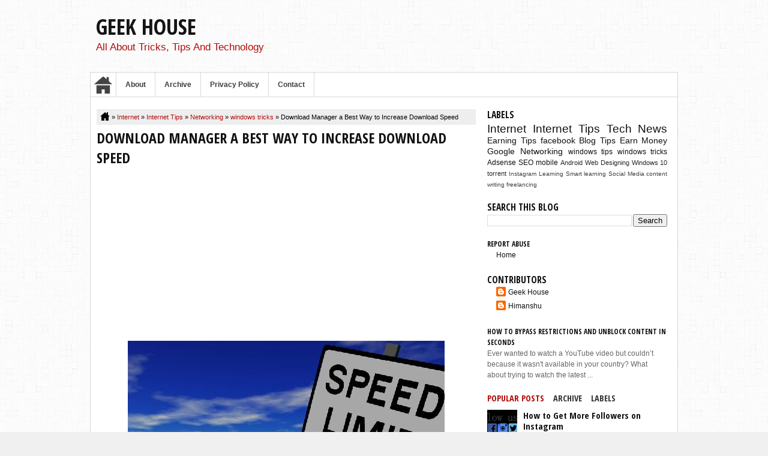

--- FILE ---
content_type: text/html; charset=UTF-8
request_url: https://www.arunze.in/2013/03/download-manager-increase-download.html
body_size: 63258
content:
<!DOCTYPE html>
<HTML>
<head>
<link href='https://www.blogger.com/static/v1/widgets/2944754296-widget_css_bundle.css' rel='stylesheet' type='text/css'/>
<meta content='114997493708029' property='fb:pages'/>
<meta content='EEEEAFE1FD4C5016F42D4D9D6E054144' name='msvalidate.01'/>
<meta content='text/html; charset=UTF-8' http-equiv='Content-Type'/>
<meta content='blogger' name='generator'/>
<link href='https://www.arunze.in/favicon.ico' rel='icon' type='image/x-icon'/>
<link href='https://www.arunze.in/2013/03/download-manager-increase-download.html' rel='canonical'/>
<link rel="alternate" type="application/atom+xml" title="Geek House - Atom" href="https://www.arunze.in/feeds/posts/default" />
<link rel="alternate" type="application/rss+xml" title="Geek House - RSS" href="https://www.arunze.in/feeds/posts/default?alt=rss" />
<link rel="service.post" type="application/atom+xml" title="Geek House - Atom" href="https://www.blogger.com/feeds/440403088426044929/posts/default" />

<link rel="alternate" type="application/atom+xml" title="Geek House - Atom" href="https://www.arunze.in/feeds/4033778878728539536/comments/default" />
<!--Can't find substitution for tag [blog.ieCssRetrofitLinks]-->
<link href='https://blogger.googleusercontent.com/img/b/R29vZ2xl/AVvXsEj82eAKVFFUWnR3-8C7DHc0dn13rKaHunMjer4sszMRdKjhZ_hpWv2mP537HVU3ORuIedWQ1M8GoVyY6Wao7TLGoz8jk7Cd3oC98cuffXNtXFznz8B2KLMq4XHYCz_sYUy93-yv8SMRgbc/s1600/TLT+IMAGE+speed_limit.jpg' rel='image_src'/>
<meta content='Read About How Download manager Software help to Boost and Increase the Downloading Speed along with a Good management of Downloads.' name='description'/>
<meta content='https://www.arunze.in/2013/03/download-manager-increase-download.html' property='og:url'/>
<meta content='Download Manager a Best Way to Increase Download Speed' property='og:title'/>
<meta content='Read About How Download manager Software help to Boost and Increase the Downloading Speed along with a Good management of Downloads.' property='og:description'/>
<meta content='https://blogger.googleusercontent.com/img/b/R29vZ2xl/AVvXsEj82eAKVFFUWnR3-8C7DHc0dn13rKaHunMjer4sszMRdKjhZ_hpWv2mP537HVU3ORuIedWQ1M8GoVyY6Wao7TLGoz8jk7Cd3oC98cuffXNtXFznz8B2KLMq4XHYCz_sYUy93-yv8SMRgbc/w1200-h630-p-k-no-nu/TLT+IMAGE+speed_limit.jpg' property='og:image'/>
<meta content='width=device-width, initial-scale=1, maximum-scale=1' name='viewport'/>
<title>Download Manager a Best Way to Increase Download Speed - Geek House</title>
<!-- deskripsi dan keyword -->
<meta content='Read About How Download manager Software help to Boost and Increase the Downloading Speed along with a Good management of Downloads.' name='description'/>
<meta content='google,blog,post,torrent,download,speed,submenu,tips,facebook,file,tricks,search,seed,mobile,sharing,drive,bandwidth,phones,college,' name='keywords'/>
<link href="//fonts.googleapis.com/css?family=Open+Sans+Condensed:700" rel="stylesheet" type="text/css">
<style type='text/css'>@font-face{font-family:'Arimo';font-style:normal;font-weight:400;font-display:swap;src:url(//fonts.gstatic.com/s/arimo/v35/P5sfzZCDf9_T_3cV7NCUECyoxNk37cxcABrE.ttf)format('truetype');}@font-face{font-family:'Coming Soon';font-style:normal;font-weight:400;font-display:swap;src:url(//fonts.gstatic.com/s/comingsoon/v20/qWcuB6mzpYL7AJ2VfdQR1t-VWDw.ttf)format('truetype');}@font-face{font-family:'Cuprum';font-style:normal;font-weight:400;font-display:swap;src:url(//fonts.gstatic.com/s/cuprum/v29/dg45_pLmvrkcOkBnKsOzXyGWTBcmg-X6VjvYIg.ttf)format('truetype');}</style>
<style id='page-skin-1' type='text/css'><!--
/*
-----------------------------------------------
Blogger Template Style
Name:      RBSimple
Date:       12 Oct 2012
Updated by: satankMKR/Makmur
URL1: http://www.ivythemes.com
URL2: http://mkr-site.blogspot.com
----------------------------------------------- */
/* Variable definitions
====================
<Variable name="bgcolor" description="Page Background Color"
type="color" default="#fff">
<Variable name="textcolor" description="Text Color"
type="color" default="#333">
<Variable name="linkcolor" description="Link Color"
type="color" default="#58a">
<Variable name="pagetitlecolor" description="Blog Title Color"
type="color" default="#666">
<Variable name="descriptioncolor" description="Blog Description Color"
type="color" default="#999">
<Variable name="titlecolor" description="Post Title Color"
type="color" default="#c60">
<Variable name="bordercolor" description="Border Color"
type="color" default="#ccc">
<Variable name="sidebarcolor" description="Sidebar Title Color"
type="color" default="#999">
<Variable name="sidebartextcolor" description="Sidebar Text Color"
type="color" default="#666">
<Variable name="visitedlinkcolor" description="Visited Link Color"
type="color" default="#999">
<Variable name="bodyfont" description="Text Font"
type="font" default="normal normal 100% Georgia, Serif">
<Variable name="headerfont" description="Sidebar Title Font"
type="font"
default="normal normal 78% 'Trebuchet MS',Trebuchet,Arial,Verdana,Sans-serif">
<Variable name="pagetitlefont" description="Blog Title Font"
type="font"
default="normal normal 200% Georgia, Serif">
<Variable name="descriptionfont" description="Blog Description Font"
type="font"
default="normal normal 78% 'Trebuchet MS', Trebuchet, Arial, Verdana, Sans-serif">
<Variable name="postfooterfont" description="Post Footer Font"
type="font"
default="normal normal 78% 'Trebuchet MS', Trebuchet, Arial, Verdana, Sans-serif">
<Variable name="startSide" description="Side where text starts in blog language"
type="automatic" default="left">
<Variable name="endSide" description="Side where text ends in blog language"
type="automatic" default="right">
*/
#navbar-iframe {display:none !important;}
header, nav, section, aside, article, footer {display:block;}
/* Use this with templates/template-twocol.html */
body,.body-fauxcolumn-outer{margin:0;padding:0;color:#333333;font:x-small Georgia Serif;font-size:small;font-size:small;text-align:center}
html,body,div,span,applet,object,iframe,h1,h2,h3,h4,h5,h6,p,blockquote,pre,a,abbr,acronym,address,big,cite,code,del,dfn,em,font,img,ins,kbd,q,s,samp,small,strike,strong,sub,sup,tt,var,b,u,i,center,dl,dt,dd,ol,ul,li,fieldset,form,label,legend,table,caption,tbody,tfoot,thead,tr,th,td{margin:0;padding:0;border:0;outline:0;font-size:100%;vertical-align:baseline;background:transparent}
body,.body-fauxcolumn-outer{background-image:url(https://blogger.googleusercontent.com/img/b/R29vZ2xl/AVvXsEjXUAh8wK2RxgavV526o1kP2RTQmp9gzEL3C_i8QzgI0-rmJbAgZT-CFE-SPjyq_gBOJyQXaHbfmRoO7LQmUGwIH72YB5lWtRI9Hh7bASaUXhKHiXV2a1E9BBPMU-hxPpMurEPv-EE4YJLt/s1600/bg.png);background-color:#F0F0F0}
a:link{color:#111;text-decoration:none}
a:visited{color:#8F8F8F;text-decoration:none}
a:hover{color:#B30B0B;text-decoration:none}
a img{border-width:0}
#header-wrapper{margin:0;padding:10px;color:white;height:100px}
#header{color:#666;margin:0;float:left;width:50%}
#header h1,#header p{margin:10px 0 0;padding:0;line-height:1.2em;text-transform:uppercase;font:normal normal 300% 'Open Sans Condensed',"Arial Narrow",Arial,sans-serif}
#header a{color:#141414;text-decoration:none}
#header a:hover{color:#666666}
#header .description{margin:0;padding:0;text-transform:capitalize;font:normal normal 140% 'Trebuchet MS',Trebuchet,Arial,Verdana,Sans-serif;color:#B30B0B}
#header img{margin-left:auto;margin-right:auto}
#nav{font-weight:bold;background-color:white;border:1px solid #D8D8D8}
#nav ul{height:40px;margin:0;padding:0}
#nav li{list-style:none;display:block;float:left;margin:0;padding:0;position:relative;border-right:1px solid #D8D8D8}
#nav li ul{width:170px;height:auto;position:absolute;top:100%;left:0;z-index:10;display:none;background-color:white;border:1px solid #D8D8D8;border-top:0}
#nav li li{display:block;float:none;border-top:1px solid #D8D8D8;border-right:0}
#nav li:hover > ul{display:block}
#nav li ul ul{left:100%;top:0}
#nav li a{display:block;line-height:40px;text-decoration:none;color:#3D3D3D;padding:0 15px}
#nav li a:hover{color:#B30B0B}
#nav li a.mhomei{width:32px;padding:0 5px;background-image:url(https://blogger.googleusercontent.com/img/b/R29vZ2xl/AVvXsEjP8zhdLReqhvhlIpRgKQf9sreLDj7B81p-8kXwFLTZYHJibDLkrzl4KwhTSxmXZl3y7t016oQEwK39r7Y1xeLj86utcEOFmwHLSNXsK_-VrMyVC4ZWCrXo8cGD8v_7kdpF7EiNBdJ8RDg/s30/48_home.png);background-repeat:no-repeat;background-position:50% 50%;text-indent:-9999px}
#outer-wrapper{width:980px;max-width:1024px;margin:0 auto;padding:0;text-align:left;font:normal normal 12px Verdana,Geneva,sans-serif;overflow:hidden;border-bottom:1px solid #D8D8D8}
#main-wrapper{width:66%;float:left;word-wrap:break-word}
#sidebar-wrapper{width:32%;float:right;word-wrap:break-word;overflow:hidden}
#content-wrapper{padding:10px;border-left:1px solid #D8D8D8;border-right:1px solid #D8D8D8;background-color:white}
#sidebar-wrapper h2,#footer-wrapper h2{color:#111;padding:0;margin:0 0 3px;font-size:130%}
#sidebar-wrapper .widget-content{padding:0;margin:0}
h1,h2,h3,h4,h5,h6{font-weight:bold;padding:0;text-transform:uppercase;color:#141414;font-family:'Open Sans Condensed',"Arial Narrow",Arial,sans-serif}
.date-header{display:none}
.post{margin:0;padding:0}
.post h1,.post h2{margin:.0;padding:0;font-size:200%;font-weight:bold;line-height:1.4em;color:#111}
.post h1 a,.post h1 a:visited,.post h1 strong,.post h2 a,.post h2 a:visited,.post h2 strong{display:block;text-decoration:none;color:#111;font-weight:normal}
.post h1 strong,.post h1 a:hover,.post h2 strong,.post h2 a:hover{color:#B30B0B}
.post h1{margin:5px 0 10px}
.post-body{margin:0 0 .75em;line-height:1.6em}
.post-body blockquote{line-height:1.3em}
.post-body h1{font-size:200%;margin:10px 0}
.post-body h2{font-size:180%;margin:10px 0}
.post-body h3{font-size:160%;margin:10px 0}
.post-body h4{font-size:140%;margin:10px 0}
.post-body h5{font-size:120%;margin:10px 0}
.post-body h6{font-size:110%;margin:10px 0}
.comment-link{margin-left:.6em}
.post img,table.tr-caption-container{}
.tr-caption-container img{border:none;padding:0}
.post blockquote{margin:10px;padding-left:35px;background-image:url(https://blogger.googleusercontent.com/img/b/R29vZ2xl/AVvXsEi8TyXFjtZeU9QzmRnV0dyUN0Nk3H6kGQIe6ZkSRgDK8_ggZDbk0gW7ZN8QHd9KcZ35r-NBV0mKJXPNW_eyZUGIAzX2lGbV6qcQiIBvprmLXGDZ6nHpSGs0eVnn7HerZeoI8WBcRxKPWp4/s30/bq.png);background-repeat:no-repeat;font-style:italic}
.post blockquote p{margin:.75em 0}
#comments h4{text-transform:capitalize}
#comments-block{margin:1em 0 1.5em;line-height:1.6em}
#comments-block .comment-author{margin:.5em 0}
#comments-block .comment-body{margin:.25em 0 0}
#comments-block .comment-footer{margin:-.25em 0 2em;line-height:1.4em;text-transform:uppercase;letter-spacing:.1em}
#comments-block .comment-body p{margin:0 0 .75em}
.deleted-comment{font-style:italic;color:gray}
#blog-pager-newer-link{float:left}
#blog-pager-older-link{float:right}
#blog-pager{text-align:center}
.feed-links{display:none}
#sidebar-tengah h2{position:absolute;left:-9999px}
#sidebar-tengah,#sidebar-top,#sidebar-bottom{width:300px;margin-bottom:20px}
#sidebar-bottom{margin-bottom:0}
#sidebar-top .widget-content,#sidebar-bottom .widget-content{margin-bottom:20px}
.Label li a{float:left;margin:0 1px 1px 0;background-color:#161616;color:white;padding:5px 7px}
.Label li a:hover{background-color:#B30B0B}
#tab .tab-widget-menu{margin-bottom:10px}
.tab-widget-menu li{cursor:pointer;float:left;list-style:none;font-family:'Open Sans Condensed',"Arial Narrow",Arial,sans-serif;text-transform:uppercase;font-size:120%}
.tab-widget-menu li.selected,.tab-widget-menu li:hover{color:#B30B0B}
.tab2{margin:0 15px}
.PopularPosts .widget-content ul li{padding:0;position:relative}
.item-snippet{font-size:85%;line-height:1.2em;position:absolute;width:230px;background-color:whiteSmoke;padding:5px;border-top:2px solid black;z-index:2;left:300px;top:60%;visibility:hidden;opacity:0;transition:all 0.6s cubic-bezier(1,2,0,0) 0s;-moz-transition:all 0.6s cubic-bezier(1,2,0,0) 0s;-webkit-transition:all 0.6s cubic-bezier(1,2,0,0) 0s;-o-transition:all 0.6s cubic-bezier(1,2,0,0) 0s}
.PopularPosts .widget-content ul li:hover .item-snippet{left:60px;opacity:1;visibility:visible}
.PopularPosts img{width:50px;height:50px}
.PopularPosts .item-title{font-family:'Open Sans Condensed',"Arial Narrow",Arial,sans-serif;font-size:125%}
.sidebar{color:#666666;line-height:1.5em}
.sidebar ul{list-style:none;margin:0 0 0;padding:0 0 0}
.sidebar li{margin:0;padding-top:0;padding-right:0;padding-bottom:.25em;padding-left:15px;line-height:1.5em}
.sidebar .widget,.main .widget{margin:0;padding:0}
.main .Blog{border-bottom-width:0}
.post-footer{font-size:90%}
.Label li{padding:0;font-size:90%}
.profile-img{float:left;margin-top:0;margin-right:5px;margin-bottom:5px;margin-left:0;padding:4px;border:1px solid #cccccc}
.profile-data{margin:0;text-transform:uppercase;letter-spacing:.1em;font:normal normal 78% Cuprum;color:#999999;font-weight:bold;line-height:1.6em}
.profile-datablock{margin:.5em 0 .5em}
.profile-textblock{margin:0.5em 0;line-height:1.6em}
.profile-link{font:normal normal 78% Cuprum;text-transform:uppercase;letter-spacing:.1em}
#footer{width:auto;clear:both;margin:0;padding:10px}
#footer-wrapper{background-color:white;border-left:1px solid #D8D8D8;border-right:1px solid #D8D8D8}
.krditnya{font-size:90%;padding:10px;border-top:1px solid #D8D8D8;overflow:hidden}
.botleft{float:left}
.botright{float:right}
img{max-width:100%;height:auto;width:auto}
.post-footer-line-1 span{background-image:url(https://blogger.googleusercontent.com/img/b/R29vZ2xl/AVvXsEgBPYq4B-w01LuYKh3P81s6P7UBu5uM7Dp9eODO_aUm_Yh_iAdDpfVpDRvM1Qcw22AadObFOYbacdo-TyvqTJWOkmDY_ptHUPuHKdzI0-yKgCx1Yv5OlhjDiW3vqaBSW53fFIYj5EqsUA8/s1600/sprite.png);background-repeat:no-repeat;padding-left:25px;height:20px;display:inline-block}
.post-footer-line-1 span.post-author{background-position-y:-4px}
.post-footer-line-1 span.post-timestamp{background-position-y:-99px;margin-left:5px}
.post-footer-line-1 span.post-comment-link{background-position-y:-31px;padding-left:18px;margin-left:5px}
span.fn{background:none;padding-left:0}
span.post-labels{padding-left:25px;background-image:url(https://blogger.googleusercontent.com/img/b/R29vZ2xl/AVvXsEgBPYq4B-w01LuYKh3P81s6P7UBu5uM7Dp9eODO_aUm_Yh_iAdDpfVpDRvM1Qcw22AadObFOYbacdo-TyvqTJWOkmDY_ptHUPuHKdzI0-yKgCx1Yv5OlhjDiW3vqaBSW53fFIYj5EqsUA8/s1600/sprite.png);background-repeat:no-repeat;display:inline-block;margin-top:2px;background-position-y:-146px}
.blog-pager-older-link,.blog-pager-newer-link{width:32px;height:32px;display:block;text-indent:-9999px;background-image:url(https://blogger.googleusercontent.com/img/b/R29vZ2xl/AVvXsEiFizjWq_WEDFNUg0Tjwt4ZAlNrSA7gtTkROCNkaDOizEX9lPqirVL0MgmXUg9QiJR0-5RUx78Td06DaPDeV6ril5-vzL2NPDm4Tu8lpW427UvluuW6nJ_PDzY8SoLgdQINv1nxYRk9hdnY/s32/rightarrow.png);background-repeat:no-repeat}
.blog-pager-newer-link{background-image:url(https://blogger.googleusercontent.com/img/b/R29vZ2xl/AVvXsEhXSaPW5YJuMN1_otU6KwXupd6eB-2TycBZgMjQ_EgU_4YVcru2T1zf2ID-zRrlZtgQ2tWfnKY3QCmgLk_sQ7HKgvqCTnH6ArAvOU7TLHDN-5xeEiM1fTmsr3zQvDzTaHoqbpMXOWTAwqLZ/s32/leftarrow.png)}
.blog-pager-older-link,.blog-pager-newer-link{width:32px;height:32px;display:block;text-indent:-9999px;background-image:url(https://blogger.googleusercontent.com/img/b/R29vZ2xl/AVvXsEiFizjWq_WEDFNUg0Tjwt4ZAlNrSA7gtTkROCNkaDOizEX9lPqirVL0MgmXUg9QiJR0-5RUx78Td06DaPDeV6ril5-vzL2NPDm4Tu8lpW427UvluuW6nJ_PDzY8SoLgdQINv1nxYRk9hdnY/s32/rightarrow.png);background-repeat:no-repeat}
.blog-pager-newer-link{background-image:url(https://blogger.googleusercontent.com/img/b/R29vZ2xl/AVvXsEhXSaPW5YJuMN1_otU6KwXupd6eB-2TycBZgMjQ_EgU_4YVcru2T1zf2ID-zRrlZtgQ2tWfnKY3QCmgLk_sQ7HKgvqCTnH6ArAvOU7TLHDN-5xeEiM1fTmsr3zQvDzTaHoqbpMXOWTAwqLZ/s32/leftarrow.png)}
.BlogArchive #ArchiveList ul.posts li{text-indent:0;padding-left:4px;line-height:1.3em}
#header-right{float:right;color:black;margin-top:20px;width:49%}
#search-form-feed{float:left;position:relative;padding:15px 10px;width:300px;-moz-box-sizing:border-box;-webkit-box-sizing:border-box;box-sizing:border-box;background-color:#D8D8D8}
#feed-q-input{font:normal 110%px Tahoma,Arial,Sans-Serif}
.search-button{display:block;float:left;width:13px;height:13px;padding:5px 25px;margin:0 0 0 12px;font-size:1em;color:white;border:1px solid;border-color:#AAA #AAA #888 transparent;-webkit-border-radius:0 2px 2px 0;border-radius:0 2px 2px 0;cursor:pointer;top:-1px;left:-3px;position:relative;background:#CD3232;background:-webkit-gradient(linear,left top,left bottom,color-stop(0%,#CD3232),color-stop(100%,#AC2A2A));background:-moz-gradient(linear,left top,left bottom,color-stop(0%,#CD3232),color-stop(100%,#AC2A2A));background:-o-gradient(linear,left top,left bottom,color-stop(0%,#CD3232),color-stop(100%,#AC2A2A));background:gradient(linear,left top,left bottom,color-stop(0%,#CD3232),color-stop(100%,#AC2A2A))}
.search-button:hover{background:-webkit-gradient(linear,left top,left bottom,color-stop(0%,#5F5F5F),color-stop(100%,#383838));background:-moz-gradient(linear,left top,left bottom,color-stop(0%,#5F5F5F),color-stop(100%,#383838));background:-o-gradient(linear,left top,left bottom,color-stop(0%,#5F5F5F),color-stop(100%,#383838));background:gradient(linear,left top,left bottom,color-stop(0%,#5F5F5F),color-stop(100%,#383838))}
#feed-q-input{display:block;width:190px;height:20px;border:1px solid #CCC;background-color:white;font:normal 13px Tahoma,Arial,Sans-Serif;color:#CCC;margin:0;padding-left:10px;-moz-border-radius:3px;-webkit-border-radius:3px;border-radius:3px;float:left}
#feed-q-input:focus{color:#333;outline:none}
#search-result-container{width:300px;height:450px;overflow:auto;position:absolute;z-index:999;padding:0;left:0;margin:20px 0 0;display:none;background-color:white;font-size:11px;-moz-box-sizing:border-box;-webkit-box-sizing:border-box;box-sizing:border-box}
#search-result-container a{text-decoration:none;color:black;font-weight:bold;font-size:12px;display:block;line-height:15px;height:auto;border:0;padding:0}
#search-result-container a:hover{color:#686868}
#search-result-container li{margin:0 0 5px;padding:7px 8px;list-style:none;background-color:white;overflow:hidden;word-wrap:break-word;border:1px solid #E2E2E2;color:#313131}
#search-result-container mark{background-color:yellow;color:black}
#search-result-container h4{margin:0 0 10px;font:normal bold 12px 'Trebuchet MS',Arial,Sans-Serif;color:black}
#search-result-container ol{background:transparent;border:none;margin:0 0 10px;padding:0 0}
#search-result-container li img{display:block;float:left;margin:0 5px 1px 0;background-color:whiteSmoke;padding:0}
#search-result-loader{top:85%;position:absolute;z-index:999;width:60px;background-color:#ACACAC;color:white;padding:3px 5px;margin:-2px 0 0;font:normal bold 10px Arial,Sans-Serif;display:none}
.post-body ul,.post-body ol{margin:10px 0 10px 25px;}
#top-nav {position: fixed;cursor: pointer;background: rgba(0, 0, 0, 0.78);color: white;padding: 10px 20px;border-radius: 3px;bottom: 22px;right: 45%;}
#topcontent {margin-bottom: 10px;}
.c_images img {width: 57px;height: 57px;}
.c_images img {width: 57px;height: 57px;}
.selectnav { display: none; }
.c_images img {width: 57px;height: 57px;}
.selectnav { display: none; }
.c_images img {width: 57px;height: 57px;}
.selectnav { display: none; }

--></style>
<style type='text/css'>
/* RESPONSIVE */
@media screen and (max-width:1000px) {
    #outer-wrapper {width:100%;}
}

@media screen and (max-width:981px)  {
    #main-wrapper {float:none;width: 100%;}
#mainfuture {margin-left: auto;
margin-right: auto;}
#sidebar-wrapper {width: 100%;float: none;}
#sidebar-tengah, #sidebar-top, #sidebar-bottom {
width: 50%;float: left;}
#header {width: 40%;}
#header-right {width: 60%;}
}

@media screen and (max-width:659px) {
#outer-wrapper {font-size:11px}
#mainfuture {display:none;}
#header{width: 100%;float:none;text-align:center}
#header-right {display:none}
#sidebar-tengah, #sidebar-top, #sidebar-bottom {
width: 300px;float: none;margin-left: auto;
margin-right: auto;}
#nav {text-align: center;border: 0;width: 90%;margin: 0 auto;-moz-box-shadow: 0 0px 4px rgba(0, 0, 0, 0.41);
-webkit-box-shadow: 0 0px 4px rgba(0, 0, 0, 0.41);
box-shadow: 0 0px 4px rgba(0, 0, 0, 0.41);position:relative;overflow:hidden;}
#nav:before {content: "";
position: absolute;
top: 0;
right: 0;
bottom: 0;
background: #C40000;
width: 24px;
height: 26px;}
#nav:after{content: "";
width: 0;
height: 0;
border-width: 10px 4px;
border-style: solid;
border-color: black transparent transparent;
position: absolute;
top: 10px;
right: 8px;}
.js #nav2 { display: none; }
.js .selectnav {display: block;width: 100%;outline: 0;border: 0;padding: 2px 5px;background-color: white;font-weight: bold;cursor: pointer;}
}
</style>
<style type='text/css'>
.post-footer{padding:5px;background-color:#EEE;margin-top:20px}
.breadcrumbs{padding:5px;background-color:#EEE;font-size:90%;color:black;height:16px;line-height:16px}
.breadcrumbs a{color:#B30B0B}
.breadcrumbs a:hover{color:black}
a.bhome{background-image:url(https://blogger.googleusercontent.com/img/b/R29vZ2xl/AVvXsEgBPYq4B-w01LuYKh3P81s6P7UBu5uM7Dp9eODO_aUm_Yh_iAdDpfVpDRvM1Qcw22AadObFOYbacdo-TyvqTJWOkmDY_ptHUPuHKdzI0-yKgCx1Yv5OlhjDiW3vqaBSW53fFIYj5EqsUA8/s1600/sprite.png);width:20px;display:block;height:16px;float:left;text-indent:-9999px;background-repeat:no-repeat;background-position-y:-71px;background-position-x:-2px}
.c_images ul{display:inline;list-style:none}
.c_images ul li{float:left;margin-right:1px}
.addtitles{font-size:220%;font-family:'Open Sans Condensed',"Arial Narrow",Arial,sans-serif}
#related_posts h4{font-size:220%;font-family:'Open Sans Condensed',"Arial Narrow",Arial,sans-serif;text-transform:capitalize;margin-top:20px}
.isirelated h5{text-transform:capitalize;font-size:120%;margin-bottom:3px}
#relpost_img_sum img{width:120px;height:120px}
.isirelated{width:300px;z-index:2;padding:5px 8px;background-color:#F3F3F3;border-bottom:2px solid black;position:absolute;top:-70%;left:200px;visibility:hidden;opacity:0;transition:all 0.6s cubic-bezier(1,2,0,0) 0s;-moz-transition:all 0.6s cubic-bezier(1,2,0,0) 0s;-webkit-transition:all 0.6s cubic-bezier(1,2,0,0) 0s;-o-transition:all 0.6s cubic-bezier(1,2,0,0) 0s}
#relpost_img_sum li:hover .isirelated{visibility:visible;opacity:1;left:10px}
.isirelated::after{content:"";width:0;height:0;border-width:10px 5px;border-style:solid;border-color:black transparent transparent transparent;position:absolute;top:100%;left:11px}
#relpost_img_sum li{list-style:none;width:120px;height:120px;position:relative;float:left;margin-right:5px}
.news-text{font-size:90%}
#related_posts{height:180px}
.post-body a{color:#B30B0B}
.post-body a:hover{text-decoration:underline}
.post-footer a{color:black}
.post-footer a:hover{text-decoration:none}
.comments{font:normal 12px/15px "Lucida Grande",Tahoma,Verdana,Arial,Sans-Serif !important;color:rgb(51,51,51);padding:0}
.comments h2,.comments h3,.comments h4{font-family:"Lucida Grande",Tahoma,Verdana,Arial,Sans-Serif !important;font-size:16px}
.comments .comments-content .comment{margin:5px;padding:0 10px}
.comments .comments-content .comment:last-child{padding-bottom:5px}
.comments .comment .comment-header,.comments .comment .comment-actions,.comments .comment .comment-actions a,.comments .comment .comment-thread.inline-thread,.comments .comment .continue{margin:0 0 0;padding:0 0 0;border:none;background:transparent}
.comments .comment .comment-header{margin-bottom:4px}
.comments .comment .comment-header .datetime a{color:#808080 !important}
.comments .comment .comment-actions a{padding-right:5px}
.comments .thread-toggle .thread-arrow{width:7px;height:7px;padding-right:4px}
.comments .comment .avatar-image-container,.comments .comment .avatar-image-container img{width:50px;height:50px;max-width:none;max-height:none;border:none;padding:0;margin:0;outline:none}
.comments .comment .comment-block{margin:0 0 10px 60px !important;background-color:#F7F7F7;padding:5px 10px;position:relative;border:1px solid #D6D6D6}
.comments .comments-content .comment-replies{margin-top:0}
.comments .comment .comment-thread.inline-thread{margin:7px 0 0 22px}
.comments .comment .comment-thread.inline-thread ol{margin:7px 0 0 2px !important}
.comments .comment .comment-thread.inline-thread .comment{padding:5px 0 0 5px;margin:1px 0 5px;border:1px solid #D6D6D6;background-color:#F7F7F7}
.comments .comment .comment-thread.inline-thread .comment .avatar-image-container,.comments .comment .comment-thread.inline-thread .comment .avatar-image-container img{width:32px;height:32px}
.comments .comment .comment-thread.inline-thread .comment .comment-block{margin:0 0 0 40px !important;background-color:transparent;padding:0;border:0}
.comments .comment .comment-content{text-align:left;padding:5px 0}
.comment-content a { display: none; }
.comments .comments-content .icon.blog-author{width:36px;height:36px;display:inline-block;vertical-align:top;background:transparent url(https://blogger.googleusercontent.com/img/b/R29vZ2xl/AVvXsEhISPtdR7_czsJQuq-E5cF5R1HjBxlD8I8H1hZ_IqJLJAAfCDPGrBW8qfmI72VQK8x_z8q3DQozNphLiAv4Y6vTIrUVUYNjybCkDm0QjJoXHORLrl4vD0ADPgjSPNmJbmP2crGY9WqwPNk/s1600/author.png) no-repeat 50% 50%;position:absolute;right:-2px;top:-2px}
.comments .comment .comment-thread.inline-thread .comment .icon.blog-author{top:-7px}
.comments .comment .comment-thread.inline-thread .comment:last-child{border-left:2px solid #535557 !important}
.fancybox-tmp iframe,.fancybox-tmp object{vertical-align:top;padding:0;margin:0}
.fancybox-wrap{position:absolute;top:0;left:0;z-index:8020}
.fancybox-skin{position:relative;padding:0;margin:0;background:#000;color:#444;text-shadow:none;-webkit-border-radius:4px;-moz-border-radius:4px;border-radius:4px}
.fancybox-opened{z-index:8030}
.fancybox-opened .fancybox-skin{-webkit-box-shadow:0 10px 25px rgba(0,0,0,0.5);-moz-box-shadow:0 10px 25px rgba(0,0,0,0.5);box-shadow:0 10px 25px rgba(0,0,0,0.5)}
.fancybox-outer,.fancybox-inner{padding:0;margin:0;position:relative;outline:none}
.fancybox-inner{overflow:hidden}
.fancybox-type-iframe .fancybox-inner{-webkit-overflow-scrolling:touch}
.fancybox-error{color:#444;font:14px/20px "Helvetica Neue",Helvetica,Arial,sans-serif;margin:0;padding:10px}
.fancybox-image,.fancybox-iframe{display:block;width:100%;height:100%;border:0;padding:0;margin:0;vertical-align:top}
.fancybox-image{max-width:100%;max-height:100%}
#fancybox-loading{position:fixed;top:50%;left:50%;margin-top:-22px;margin-left:-22px;background-position:0 -108px;opacity:0.8;cursor:pointer;z-index:8020}
#fancybox-loading div{width:44px;height:44px}
.fancybox-close{position:absolute;top:4px;right:-30px;width:30px;height:30px;cursor:pointer;z-index:8040;background-color:#131313;border-radius:0 5px 5px 0;-webkit-border-radius:0 5px 5px 0;-moz-border-radius:0 5px 5px 0}
.fancybox-nav{position:absolute;top:0;width:40%;height:100%;cursor:pointer;background:transparent;-webkit-tap-highlight-color:rgba(0,0,0,0);z-index:8040}
.fancybox-prev{left:0}
.fancybox-next{right:0}
.fancybox-next span::after{content:"";position:absolute;right:-2px;width:0;height:0;border-width:7px 12px;border
.fancybox-nav span{position:absolute;top:50%;width:36px;height:34px;margin-top:-18px;cursor:pointer;z-index:8040;visibility:hidden}
.fancybox-prev span{left:0;background-color:black;border-radius:0 20px 20px 0}
.fancybox-next span{right:0;background-color:black;border-radius:20px 0 0 20px}-style:solid;border-color:transparent transparent transparent #D6D6D6;top:9px}
.fancybox-prev span::after{content:"";left:-2px;position:absolute;width:0;height:0;border-width:7px 12px;border-style:solid;border-color:transparent #D6D6D6 transparent transparent;top:9px}
.fancybox-nav:hover span{visibility:visible}
.fancybox-tmp{position:absolute;top:-9999px;left:-9999px;padding:0;overflow:visible;visibility:hidden}
#fancybox-overlay{position:absolute;top:0;left:0;overflow:hidden;display:none;z-index:8010;background:#000}
#fancybox-overlay.overlay-fixed{position:fixed;bottom:0;right:0}
.fancybox-title{visibility:hidden;font:normal 13px/20px "Helvetica Neue",Helvetica,Arial,sans-serif;position:relative;text-shadow:none;z-index:8050}
.fancybox-opened .fancybox-title{visibility:visible}
.fancybox-title-float-wrap{position:absolute;bottom:0;right:50%;margin-bottom:-35px;z-index:8030;text-align:center}
.fancybox-title-float-wrap .child{display:inline-block;margin-right:-100%;padding:2px 20px;background:transparent;background:rgba(0,0,0,0.8);-webkit-border-radius:3px;-moz-border-radius:3px;border-radius:3px;text-shadow:0 1px 2px #222;color:white;font-weight:bold;line-height:24px;white-space:nowrap}
.fancybox-close::after{content:"x";font-size:21px;color:white;position:absolute;font-family:Arial;font-weight:bold;top:2px;right:10px}
.fancybox-title-outside-wrap{position:relative;margin-top:10px;color:#fff}
.fancybox-title-inside-wrap{margin-top:10px}
.fancybox-title-over-wrap{position:absolute;bottom:0;left:0;color:#fff;padding:10px;background:#000;background:rgba(0,0,0,.8)}
@media screen and (max-width:981px)  {
.incontentx {width: 100%;}
.post {width: 100%;margin-left: auto;
margin-right: auto;}
}
</style>
<script src='https://ajax.googleapis.com/ajax/libs/jquery/1.8.2/jquery.min.js'></script>
<script type='text/javascript'>
//<![CDATA[
/* Modernizr 2.6.1 (Custom Build) | MIT & BSD
 * Build: http://modernizr.com/download/#[base64]
 */
 window.Modernizr=(function(A,c,g){var I="2.6.1",w={},y=true,L=c.documentElement,a="modernizr",H=c.createElement(a),E=H.style,K=c.createElement("input"),C=":)",b={}.toString,j=" -webkit- -moz- -o- -ms- ".split(" "),h="Webkit Moz O ms",F=h.split(" "),J=h.toLowerCase().split(" "),G={svg:"http://www.w3.org/2000/svg"},l={},p={},f={},e=[],k=e.slice,s,n=function(T,V,O,U){var N,S,Q,M=c.createElement("div"),R=c.body,P=R?R:c.createElement("body");if(parseInt(O,10)){while(O--){Q=c.createElement("div");Q.id=U?U[O]:a+(O+1);M.appendChild(Q)}}N=["&#173;",'<style id="s',a,'">',T,"</style>"].join("");M.id=a;(R?M:P).innerHTML+=N;P.appendChild(M);if(!R){P.style.background="";L.appendChild(P)}S=V(M,T);!R?P.parentNode.removeChild(P):M.parentNode.removeChild(M);return !!S},o=(function(){var N={select:"input",change:"input",submit:"form",reset:"form",error:"img",load:"img",abort:"img"};function M(O,Q){Q=Q||c.createElement(N[O]||"div");O="on"+O;var P=O in Q;if(!P){if(!Q.setAttribute){Q=c.createElement("div")}if(Q.setAttribute&&Q.removeAttribute){Q.setAttribute(O,"");P=r(Q[O],"function");if(!r(Q[O],"undefined")){Q[O]=g}Q.removeAttribute(O)}}Q=null;return P}return M})(),i=({}).hasOwnProperty,x;if(!r(i,"undefined")&&!r(i.call,"undefined")){x=function(M,N){return i.call(M,N)}}else{x=function(M,N){return((N in M)&&r(M.constructor.prototype[N],"undefined"))}}if(!Function.prototype.bind){Function.prototype.bind=function d(O){var P=this;if(typeof P!="function"){throw new TypeError()}var M=k.call(arguments,1),N=function(){if(this instanceof N){var S=function(){};S.prototype=P.prototype;var R=new S();var Q=P.apply(R,M.concat(k.call(arguments)));if(Object(Q)===Q){return Q}return R}else{return P.apply(O,M.concat(k.call(arguments)))}};return N}}function D(M){E.cssText=M}function u(N,M){return D(j.join(N+";")+(M||""))}function r(N,M){return typeof N===M}function t(N,M){return !!~(""+N).indexOf(M)}function z(O,M){for(var N in O){var P=O[N];if(!t(P,"-")&&E[P]!==g){return M=="pfx"?P:true}}return false}function q(N,Q,P){for(var M in N){var O=Q[N[M]];if(O!==g){if(P===false){return N[M]}if(r(O,"function")){return O.bind(P||Q)}return O}}return false}function m(Q,M,P){var N=Q.charAt(0).toUpperCase()+Q.slice(1),O=(Q+" "+F.join(N+" ")+N).split(" ");if(r(M,"string")||r(M,"undefined")){return z(O,M)}else{O=(Q+" "+(J).join(N+" ")+N).split(" ");return q(O,M,P)}}l.flexbox=function(){return m("flexWrap")};l.canvas=function(){var M=c.createElement("canvas");return !!(M.getContext&&M.getContext("2d"))};l.canvastext=function(){return !!(w.canvas&&r(c.createElement("canvas").getContext("2d").fillText,"function"))};l.webgl=function(){return !!A.WebGLRenderingContext};l.touch=function(){var M;if(("ontouchstart" in A)||A.DocumentTouch&&c instanceof DocumentTouch){M=true}else{n(["@media (",j.join("touch-enabled),("),a,")","{#modernizr{top:9px;position:absolute}}"].join(""),function(N){M=N.offsetTop===9})}return M};l.geolocation=function(){return"geolocation" in navigator};l.postmessage=function(){return !!A.postMessage};l.websqldatabase=function(){return !!A.openDatabase};l.indexedDB=function(){return !!m("indexedDB",A)};l.hashchange=function(){return o("hashchange",A)&&(c.documentMode===g||c.documentMode>7)};l.history=function(){return !!(A.history&&history.pushState)};l.draganddrop=function(){var M=c.createElement("div");return("draggable" in M)||("ondragstart" in M&&"ondrop" in M)};l.websockets=function(){return"WebSocket" in A||"MozWebSocket" in A};l.rgba=function(){D("background-color:rgba(150,255,150,.5)");return t(E.backgroundColor,"rgba")};l.hsla=function(){D("background-color:hsla(120,40%,100%,.5)");return t(E.backgroundColor,"rgba")||t(E.backgroundColor,"hsla")};l.multiplebgs=function(){D("background:url(https://),url(https://),red url(https://)");return(/(url\s*\(.*?){3}/).test(E.background)};l.backgroundsize=function(){return m("backgroundSize")};l.borderimage=function(){return m("borderImage")};l.borderradius=function(){return m("borderRadius")};l.boxshadow=function(){return m("boxShadow")};l.textshadow=function(){return c.createElement("div").style.textShadow===""};l.opacity=function(){u("opacity:.55");return(/^0.55$/).test(E.opacity)};l.cssanimations=function(){return m("animationName")};l.csscolumns=function(){return m("columnCount")};l.cssgradients=function(){var O="background-image:",N="gradient(linear,left top,right bottom,from(#9f9),to(white));",M="linear-gradient(left top,#9f9, white);";D((O+"-webkit- ".split(" ").join(N+O)+j.join(M+O)).slice(0,-O.length));return t(E.backgroundImage,"gradient")};l.cssreflections=function(){return m("boxReflect")};l.csstransforms=function(){return !!m("transform")};l.csstransforms3d=function(){var M=!!m("perspective");if(M&&"webkitPerspective" in L.style){n("@media (transform-3d),(-webkit-transform-3d){#modernizr{left:9px;position:absolute;height:3px;}}",function(N,O){M=N.offsetLeft===9&&N.offsetHeight===3})}return M};l.csstransitions=function(){return m("transition")};l.fontface=function(){var M;n('@font-face {font-family:"font";src:url("https://")}',function(Q,R){var P=c.getElementById("smodernizr"),N=P.sheet||P.styleSheet,O=N?(N.cssRules&&N.cssRules[0]?N.cssRules[0].cssText:N.cssText||""):"";M=/src/i.test(O)&&O.indexOf(R.split(" ")[0])===0});return M};l.generatedcontent=function(){var M;n(['#modernizr:after{content:"',C,'";visibility:hidden}'].join(""),function(N){M=N.offsetHeight>=1});return M};l.video=function(){var N=c.createElement("video"),M=false;try{if(M=!!N.canPlayType){M=new Boolean(M);M.ogg=N.canPlayType('video/ogg; codecs="theora"').replace(/^no$/,"");M.h264=N.canPlayType('video/mp4; codecs="avc1.42E01E"').replace(/^no$/,"");M.webm=N.canPlayType('video/webm; codecs="vp8, vorbis"').replace(/^no$/,"")}}catch(O){}return M};l.audio=function(){var N=c.createElement("audio"),M=false;try{if(M=!!N.canPlayType){M=new Boolean(M);M.ogg=N.canPlayType('audio/ogg; codecs="vorbis"').replace(/^no$/,"");M.mp3=N.canPlayType("audio/mpeg;").replace(/^no$/,"");M.wav=N.canPlayType('audio/wav; codecs="1"').replace(/^no$/,"");M.m4a=(N.canPlayType("audio/x-m4a;")||N.canPlayType("audio/aac;")).replace(/^no$/,"")}}catch(O){}return M};l.localstorage=function(){try{localStorage.setItem(a,a);localStorage.removeItem(a);return true}catch(M){return false}};l.sessionstorage=function(){try{sessionStorage.setItem(a,a);sessionStorage.removeItem(a);return true}catch(M){return false}};l.webworkers=function(){return !!A.Worker};l.applicationcache=function(){return !!A.applicationCache};l.svg=function(){return !!c.createElementNS&&!!c.createElementNS(G.svg,"svg").createSVGRect};l.inlinesvg=function(){var M=c.createElement("div");M.innerHTML="<svg/>";return(M.firstChild&&M.firstChild.namespaceURI)==G.svg};l.smil=function(){return !!c.createElementNS&&/SVGAnimate/.test(b.call(c.createElementNS(G.svg,"animate")))};l.svgclippaths=function(){return !!c.createElementNS&&/SVGClipPath/.test(b.call(c.createElementNS(G.svg,"clipPath")))};function B(){w.input=(function(O){for(var N=0,M=O.length;N<M;N++){f[O[N]]=!!(O[N] in K)}if(f.list){f.list=!!(c.createElement("datalist")&&A.HTMLDataListElement)}return f})("autocomplete autofocus list placeholder max min multiple pattern required step".split(" "));w.inputtypes=(function(P){for(var O=0,N,R,Q,M=P.length;O<M;O++){K.setAttribute("type",R=P[O]);N=K.type!=="text";if(N){K.value=C;K.style.cssText="position:absolute;visibility:hidden;";if(/^range$/.test(R)&&K.style.WebkitAppearance!==g){L.appendChild(K);Q=c.defaultView;N=Q.getComputedStyle&&Q.getComputedStyle(K,null).WebkitAppearance!=="textfield"&&(K.offsetHeight!==0);L.removeChild(K)}else{if(/^(search|tel)$/.test(R)){}else{if(/^(url|email)$/.test(R)){N=K.checkValidity&&K.checkValidity()===false}else{N=K.value!=C}}}}p[P[O]]=!!N}return p})("search tel url email datetime date month week time datetime-local number range color".split(" "))}for(var v in l){if(x(l,v)){s=v.toLowerCase();w[s]=l[v]();e.push((w[s]?"":"no-")+s)}}w.input||B();w.addTest=function(N,O){if(typeof N=="object"){for(var M in N){if(x(N,M)){w.addTest(M,N[M])}}}else{N=N.toLowerCase();if(w[N]!==g){return w}O=typeof O=="function"?O():O;if(y){L.className+=" "+(O?"":"no-")+N}w[N]=O}return w};D("");H=K=null;(function(V,X){var P=V.html5||{};var S=/^<|^(?:button|map|select|textarea|object|iframe|option|optgroup)$/i;var N=/^<|^(?:a|b|button|code|div|fieldset|form|h1|h2|h3|h4|h5|h6|i|iframe|img|input|label|li|link|ol|option|p|param|q|script|select|span|strong|style|table|tbody|td|textarea|tfoot|th|thead|tr|ul)$/i;var ab;var T="_html5shiv";var M=0;var Z={};var Q;(function(){try{var ae=X.createElement("a");ae.innerHTML="<xyz></xyz>";ab=("hidden" in ae);Q=ae.childNodes.length==1||(function(){(X.createElement)("a");var ag=X.createDocumentFragment();return(typeof ag.cloneNode=="undefined"||typeof ag.createDocumentFragment=="undefined"||typeof ag.createElement=="undefined")}())}catch(af){ab=true;Q=true}}());function R(ae,ag){var ah=ae.createElement("p"),af=ae.getElementsByTagName("head")[0]||ae.documentElement;ah.innerHTML="x<style>"+ag+"</style>";return af.insertBefore(ah.lastChild,af.firstChild)}function W(){var ae=U.elements;return typeof ae=="string"?ae.split(" "):ae}function aa(ae){var af=Z[ae[T]];if(!af){af={};M++;ae[T]=M;Z[M]=af}return af}function Y(ah,ae,ag){if(!ae){ae=X}if(Q){return ae.createElement(ah)}if(!ag){ag=aa(ae)}var af;if(ag.cache[ah]){af=ag.cache[ah].cloneNode()}else{if(N.test(ah)){af=(ag.cache[ah]=ag.createElem(ah)).cloneNode()}else{af=ag.createElem(ah)}}return af.canHaveChildren&&!S.test(ah)?ag.frag.appendChild(af):af}function ac(ag,ai){if(!ag){ag=X}if(Q){return ag.createDocumentFragment()}ai=ai||aa(ag);var aj=ai.frag.cloneNode(),ah=0,af=W(),ae=af.length;for(;ah<ae;ah++){aj.createElement(af[ah])}return aj}function ad(ae,af){if(!af.cache){af.cache={};af.createElem=ae.createElement;af.createFrag=ae.createDocumentFragment;af.frag=af.createFrag()}ae.createElement=function(ag){if(!U.shivMethods){return af.createElem(ag)}return Y(ag,ae,af)};ae.createDocumentFragment=Function("h,f","return function(){var n=f.cloneNode(),c=n.createElement;h.shivMethods&&("+W().join().replace(/\w+/g,function(ag){af.createElem(ag);af.frag.createElement(ag);return'c("'+ag+'")'})+");return n}")(U,af.frag)}function O(ae){if(!ae){ae=X}var af=aa(ae);if(U.shivCSS&&!ab&&!af.hasCSS){af.hasCSS=!!R(ae,"article,aside,figcaption,figure,footer,header,hgroup,nav,section{display:block}mark{background:#FF0;color:#000}")}if(!Q){ad(ae,af)}return ae}var U={elements:P.elements||"abbr article aside audio bdi canvas data datalist details figcaption figure footer header hgroup mark meter nav output progress section summary time video",shivCSS:(P.shivCSS!==false),supportsUnknownElements:Q,shivMethods:(P.shivMethods!==false),type:"default",shivDocument:O,createElement:Y,createDocumentFragment:ac};V.html5=U;O(X)}(this,c));w._version=I;w._prefixes=j;w._domPrefixes=J;w._cssomPrefixes=F;w.hasEvent=o;w.testProp=function(M){return z([M])};w.testAllProps=m;w.testStyles=n;w.prefixed=function(O,N,M){if(!N){return m(O,"pfx")}else{return m(O,N,M)}};L.className=L.className.replace(/(^|\s)no-js(\s|$)/,"$1$2")+(y?" js "+e.join(" "):"");return w})(this,this.document);(function(ad,ac,ab){function aa(b){return"[object Function]"==P.call(b)}function Z(b){return"string"==typeof b}function Y(){}function X(b){return !b||"loaded"==b||"complete"==b||"uninitialized"==b}function W(){var b=O.shift();M=1,b?b.t?R(function(){("c"==b.t?L.injectCss:L.injectJs)(b.s,0,b.a,b.x,b.e,1)},0):(b(),W()):M=0}function V(w,v,t,s,q,p,n){function m(a){if(!g&&X(h.readyState)&&(x.r=g=1,!M&&W(),h.onload=h.onreadystatechange=null,a)){"img"!=w&&R(function(){I.removeChild(h)},50);for(var c in D[v]){D[v].hasOwnProperty(c)&&D[v][c].onload()}}}var n=n||L.errorTimeout,h=ac.createElement(w),g=0,b=0,x={t:t,s:v,e:q,a:p,x:n};1===D[v]&&(b=1,D[v]=[]),"object"==w?h.data=v:(h.src=v,h.type=w),h.width=h.height="0",h.onerror=h.onload=h.onreadystatechange=function(){m.call(this,b)},O.splice(s,0,x),"img"!=w&&(b||2===D[v]?(I.insertBefore(h,J?null:Q),R(m,n)):D[v].push(h))}function U(g,e,j,i,h){return M=0,e=e||"j",Z(g)?V("c"==e?G:H,g,e,this.i++,j,i,h):(O.splice(this.i++,0,g),1==O.length&&W()),this}function T(){var b=L;return b.loader={load:U,i:0},b}var S=ac.documentElement,R=ad.setTimeout,Q=ac.getElementsByTagName("script")[0],P={}.toString,O=[],M=0,K="MozAppearance" in S.style,J=K&&!!ac.createRange().compareNode,I=J?S:Q.parentNode,S=ad.opera&&"[object Opera]"==P.call(ad.opera),S=!!ac.attachEvent&&!S,H=K?"object":S?"script":"img",G=S?"script":H,F=Array.isArray||function(b){return"[object Array]"==P.call(b)},E=[],D={},C={timeout:function(d,c){return c.length&&(d.timeout=c[0]),d}},N,L;L=function(e){function c(i){var i=i.split("!"),h=E.length,q=i.pop(),p=i.length,q={url:q,origUrl:q,prefixes:i},o,l,j;for(l=0;l<p;l++){j=i[l].split("="),(o=C[j.shift()])&&(q=o(q,j))}for(l=0;l<h;l++){q=E[l](q)}return q}function n(b,s,r,q,p){var o=c(b),l=o.autoCallback;o.url.split(".").pop().split("?").shift(),o.bypass||(s&&(s=aa(s)?s:s[b]||s[q]||s[b.split("/").pop().split("?")[0]]),o.instead?o.instead(b,s,r,q,p):(D[o.url]?o.noexec=!0:D[o.url]=1,r.load(o.url,o.forceCSS||!o.forceJS&&"css"==o.url.split(".").pop().split("?").shift()?"c":ab,o.noexec,o.attrs,o.timeout),(aa(s)||aa(l))&&r.load(function(){T(),s&&s(o.origUrl,p,q),l&&l(o.origUrl,p,q),D[o.url]=2})))}function m(w,v){function u(b,h){if(b){if(Z(b)){h||(r=function(){var i=[].slice.call(arguments);q.apply(this,i),p()}),n(b,r,v,0,t)}else{if(Object(b)===b){for(g in o=function(){var a=0,i;for(i in b){b.hasOwnProperty(i)&&a++}return a}(),b){b.hasOwnProperty(g)&&(!h&&!--o&&(aa(r)?r=function(){var i=[].slice.call(arguments);q.apply(this,i),p()}:r[g]=function(i){return function(){var a=[].slice.call(arguments);i&&i.apply(this,a),p()}}(q[g])),n(b[g],r,v,g,t))}}}}else{!h&&p()}}var t=!!w.test,s=w.load||w.both,r=w.callback||Y,q=r,p=w.complete||Y,o,g;u(t?w.yep:w.nope,!!s),s&&u(s)}var k,f,d=this.yepnope.loader;if(Z(e)){n(e,0,d,0)}else{if(F(e)){for(k=0;k<e.length;k++){f=e[k],Z(f)?n(f,0,d,0):F(f)?L(f):Object(f)===f&&m(f,d)}}else{Object(e)===e&&m(e,d)}}},L.addPrefix=function(d,c){C[d]=c},L.addFilter=function(b){E.push(b)},L.errorTimeout=10000,null==ac.readyState&&ac.addEventListener&&(ac.readyState="loading",ac.addEventListener("DOMContentLoaded",N=function(){ac.removeEventListener("DOMContentLoaded",N,0),ac.readyState="complete"},0)),ad.yepnope=T(),ad.yepnope.executeStack=W,ad.yepnope.injectJs=function(r,q,p,n,m,h){var g=ac.createElement("script"),f,b,n=n||L.errorTimeout;g.src=r;for(b in p){g.setAttribute(b,p[b])}q=h?W:q||Y,g.onreadystatechange=g.onload=function(){!f&&X(g.readyState)&&(f=1,q(),g.onload=g.onreadystatechange=null)},R(function(){f||(f=1,q(1))},n),m?g.onload():Q.parentNode.insertBefore(g,Q)},ad.yepnope.injectCss=function(b,n,m,l,k,h){var l=ac.createElement("link"),f,n=h?W:n||Y;l.href=b,l.rel="stylesheet",l.type="text/css";for(f in m){l.setAttribute(f,m[f])}k||(Q.parentNode.insertBefore(l,Q),R(n,0))}})(this,document);Modernizr.load=function(){yepnope.apply(window,[].slice.call(arguments,0))}; 
//]]>
</script>
<script type='text/javascript'>
//<![CDATA[
var relnojudul=0;var relmaxtampil=5;var numchars=150;var reljudul=new Array();var relurls=new Array();var relcuplikan=new Array();var relgambar=new Array();function saringtags(d,c){var b=d.split("<");for(var a=0;a<b.length;a++){if(b[a].indexOf(">")!=-1){b[a]=b[a].substring(b[a].indexOf(">")+1,b[a].length)}}b=b.join("");b=b.substring(0,c-1);return b}function relpostimgcuplik(c){for(var b=0;b<c.feed.entry.length;b++){var d=c.feed.entry[b];reljudul[relnojudul]=d.title.$t;postcontent="";if("content" in d){postcontent=d.content.$t}else{if("summary" in d){postcontent=d.summary.$t}}relcuplikan[relnojudul]=saringtags(postcontent,numchars);if("media$thumbnail" in d){postimg=d.media$thumbnail.url}else{postimg="https://blogger.googleusercontent.com/img/b/R29vZ2xl/AVvXsEi4nFDXmgoDW2V8h7kmRwHBD44IzYkhA9e6eSXCSje1afi_T-5_HurTi2XytnuhmHSOSjpTbNvRpmrSOsGvgK9Y8KB5ZkhKeR6Q6ENKbLBcs-9JBWPnebuTMq5Clf2gRqwHWzl3p-4yXG4/s1600/no_image.jpg"}relgambar[relnojudul]=postimg;for(var a=0;a<d.link.length;a++){if(d.link[a].rel=="alternate"){relurls[relnojudul]=d.link[a].href;break}}relnojudul++}}function contains(b,d){for(var c=0;c<b.length;c++){if(b[c]==d){return true}}return false}function artikelterkait(){var j=new Array(0);var h=new Array(0);var g=new Array(0);var d=new Array(0);for(var k=0;k<relurls.length;k++){if(!contains(j,relurls[k])){j.length+=1;j[j.length-1]=relurls[k];h.length+=1;h[h.length-1]=reljudul[k];g.length+=1;g[g.length-1]=relcuplikan[k];d.length+=1;d[d.length-1]=relgambar[k]}}reljudul=h;relurls=j;relcuplikan=g;relgambar=d;for(var k=0;k<reljudul.length;k++){var c=Math.floor((reljudul.length-1)*Math.random());var p=reljudul[k];var m=relurls[k];var f=relcuplikan[k];var b=relgambar[k];reljudul[k]=reljudul[c];relurls[k]=relurls[c];relcuplikan[k]=relcuplikan[c];relgambar[k]=relgambar[c];reljudul[c]=p;relurls[c]=m;relcuplikan[c]=f;relgambar[c]=b}var n=0;var a=Math.floor((reljudul.length-1)*Math.random());var e=a;var o;var l=document.URL;while(n<relmaxtampil){if(relurls[a]!=l){o="<li class='news-title clearfix'>";o+="<a href='"+relurls[a]+"' rel='nofollow'  target='_top' title='"+reljudul[a]+"'><img src='"+relgambar[a]+"' /></a>";o+="<div class='isirelated'><h5>"+reljudul[a]+"</h5>";o+="<span class='news-text'>"+relcuplikan[a]+" ... </span></div>";o+="</li>";document.write(o);n++;if(n==relmaxtampil){break}}if(a<reljudul.length-1){a++}else{a=0}if(a==e){break}}};
//]]></script>
<script type='text/javascript'>
//<![CDATA[
/*! fancyBox v2.0.6 fancyapps.com | fancyapps.com/fancybox/#license */
(function(s,l,d,t){var m=d(s),q=d(l),a=d.fancybox=function(){a.open.apply(this,arguments)},u=!1,k=l.createTouch!==t,o=function(a){return"string"===d.type(a)},n=function(b,c){c&&o(b)&&0<b.indexOf("%")&&(b=a.getViewport()[c]/100*parseInt(b,10));return Math.round(b)+"px"};d.extend(a,{version:"2.0.5",defaults:{padding:15,margin:20,width:800,height:600,minWidth:100,minHeight:100,maxWidth:9999,maxHeight:9999,autoSize:!0,autoResize:!k,autoCenter:!k,fitToView:!0,aspectRatio:!1,topRatio:0.5,fixed:!1,scrolling:"auto",wrapCSS:"",arrows:!0,closeBtn:!0,closeClick:!1,nextClick:!1,mouseWheel:!0,autoPlay:!1,playSpeed:3E3,preload:3,modal:!1,loop:!0,ajax:{dataType:"html",headers:{"X-fancyBox":!0}},keys:{next:[13,32,34,39,40],prev:[8,33,37,38],close:[27]},tpl:{wrap:'<div class="fancybox-wrap"><div class="fancybox-skin"><div class="fancybox-outer"><div class="fancybox-inner"></div></div></div></div>',image:'<img class="fancybox-image" src="{href}" alt="" />',iframe:'<iframe class="fancybox-iframe" name="fancybox-frame{rnd}" frameborder="0" hspace="0"'+
(d.browser.msie?' allowtransparency="true"':"")+"></iframe>",swf:'<object classid="clsid:D27CDB6E-AE6D-11cf-96B8-444553540000" width="100%" height="100%"><param name="wmode" value="transparent" /><param name="allowfullscreen" value="true" /><param name="allowscriptaccess" value="always" /><param name="movie" value="{href}" /><embed src="{href}" type="application/x-shockwave-flash" allowfullscreen="true" allowscriptaccess="always" width="100%" height="100%" wmode="transparent"></embed></object>',error:'<p class="fancybox-error">The requested content cannot be loaded.<br/>Please try again later.</p>',closeBtn:'<div title="Close" class="fancybox-item fancybox-close"></div>',next:'<a title="Next" class="fancybox-nav fancybox-next"><span></span></a>',prev:'<a title="Previous" class="fancybox-nav fancybox-prev"><span></span></a>'},openEffect:"fade",openSpeed:300,openEasing:"swing",openOpacity:!0,openMethod:"zoomIn",closeEffect:"fade",closeSpeed:300,closeEasing:"swing",closeOpacity:!0,closeMethod:"zoomOut",nextEffect:"elastic",nextSpeed:300,nextEasing:"swing",nextMethod:"changeIn",prevEffect:"elastic",prevSpeed:300,prevEasing:"swing",prevMethod:"changeOut",helpers:{overlay:{speedIn:0,speedOut:300,opacity:0.8,css:{cursor:"pointer"},closeClick:!0},title:{type:"float"}}},group:{},opts:{},coming:null,current:null,isOpen:!1,isOpened:!1,player:{timer:null,isActive:!1},ajaxLoad:null,imgPreload:null,transitions:{},helpers:{},open:function(b,c){a.close(!0);b&&!d.isArray(b)&&(b=b instanceof d?d(b).get():[b]);a.isActive=!0;a.opts=d.extend(!0,{},a.defaults,c);d.isPlainObject(c)&&c.keys!==t&&(a.opts.keys=c.keys?
d.extend({},a.defaults.keys,c.keys):!1);a.group=b;a._start(a.opts.index||0)},cancel:function(){a.coming&&!1===a.trigger("onCancel")||(a.coming=null,a.hideLoading(),a.ajaxLoad&&a.ajaxLoad.abort(),a.ajaxLoad=null,a.imgPreload&&(a.imgPreload.onload=a.imgPreload.onabort=a.imgPreload.onerror=null))},close:function(b){a.cancel();a.current&&!1!==a.trigger("beforeClose")&&(a.unbindEvents(),!a.isOpen||b&&!0===b[0]?(d(".fancybox-wrap").stop().trigger("onReset").remove(),a._afterZoomOut()):(a.isOpen=a.isOpened=
!1,d(".fancybox-item, .fancybox-nav").remove(),a.wrap.stop(!0).removeClass("fancybox-opened"),a.inner.css("overflow","hidden"),a.transitions[a.current.closeMethod]()))},play:function(b){var c=function(){clearTimeout(a.player.timer)},e=function(){c();a.current&&a.player.isActive&&(a.player.timer=setTimeout(a.next,a.current.playSpeed))},f=function(){c();d("body").unbind(".player");a.player.isActive=!1;a.trigger("onPlayEnd")};if(a.player.isActive||b&&!1===b[0])f();else if(a.current&&(a.current.loop||
a.current.index<a.group.length-1))a.player.isActive=!0,d("body").bind({"afterShow.player onUpdate.player":e,"onCancel.player beforeClose.player":f,"beforeLoad.player":c}),e(),a.trigger("onPlayStart")},next:function(){a.current&&a.jumpto(a.current.index+1)},prev:function(){a.current&&a.jumpto(a.current.index-1)},jumpto:function(b){a.current&&(b=parseInt(b,10),1<a.group.length&&a.current.loop&&(b>=a.group.length?b=0:0>b&&(b=a.group.length-1)),a.group[b]!==t&&(a.cancel(),a._start(b)))},reposition:function(b,c){var e;a.isOpen&&(e=a._getPosition(c),b&&"scroll"===b.type?(delete e.position,a.wrap.stop(!0,!0).animate(e,200)):a.wrap.css(e))},update:function(b){a.isOpen&&(u||setTimeout(function(){var c=a.current,e=!b||b&&"orientationchange"===b.type;if(u&&(u=!1,c)){if(!b||"scroll"!==b.type||e)c.autoSize&&"iframe"!==c.type&&(a.inner.height("auto"),c.height=a.inner.height()),(c.autoResize||e)&&a._setDimension(),c.canGrow&&"iframe"!==c.type&&a.inner.height("auto");(c.autoCenter||e)&&a.reposition(b);a.trigger("onUpdate")}},200),u=!0)},toggle:function(){a.isOpen&&(a.current.fitToView=!a.current.fitToView,a.update())},hideLoading:function(){q.unbind("keypress.fb");d("#fancybox-loading").remove()},showLoading:function(){a.hideLoading();q.bind("keypress.fb",function(b){27===b.keyCode&&(b.preventDefault(),a.cancel())});d('<div id="fancybox-loading"><div></div></div>').click(a.cancel).appendTo("body")},getViewport:function(){return{x:m.scrollLeft(),y:m.scrollTop(),w:k&&s.innerWidth?s.innerWidth:m.width(),h:k&&s.innerHeight?
s.innerHeight:m.height()}},unbindEvents:function(){a.wrap&&a.wrap.unbind(".fb");q.unbind(".fb");m.unbind(".fb")},bindEvents:function(){var b=a.current,c=b.keys;b&&(m.bind("resize.fb orientationchange.fb"+(b.autoCenter&&!b.fixed?" scroll.fb":""),a.update),c&&q.bind("keydown.fb",function(b){var f;f=b.target||b.srcElement;if(!b.ctrlKey&&!b.altKey&&!b.shiftKey&&!b.metaKey&&(!f||!f.type&&!d(f).is("[contenteditable]")))f=b.keyCode,-1<d.inArray(f,c.close)?(a.close(),b.preventDefault()):-1<d.inArray(f,c.next)?
(a.next(),b.preventDefault()):-1<d.inArray(f,c.prev)&&(a.prev(),b.preventDefault())}),d.fn.mousewheel&&b.mouseWheel&&1<a.group.length&&a.wrap.bind("mousewheel.fb",function(b,c){var d=b.target||null;if(0!==c&&(!d||0===d.clientHeight||d.scrollHeight===d.clientHeight&&d.scrollWidth===d.clientWidth))b.preventDefault(),a[0<c?"prev":"next"]()}))},trigger:function(b,c){var e,f=c||a[-1<d.inArray(b,["onCancel","beforeLoad","afterLoad"])?"coming":"current"];if(f){d.isFunction(f[b])&&(e=f[b].apply(f,Array.prototype.slice.call(arguments,1)));if(!1===e)return!1;f.helpers&&d.each(f.helpers,function(c,e){if(e&&d.isPlainObject(a.helpers[c])&&d.isFunction(a.helpers[c][b]))a.helpers[c][b](e,f)});d.event.trigger(b+".fb")}},isImage:function(a){return o(a)&&a.match(/\.(jpe?g|gif|png|bmp)((\?|#).*)?$/i)},isSWF:function(a){return o(a)&&a.match(/\.(swf)((\?|#).*)?$/i)},_start:function(b){var c={},e=a.group[b]||null,f,g,i;if(e&&(e.nodeType||e instanceof d))f=!0,d.metadata&&(c=d(e).metadata());c=d.extend(!0,{},a.opts,{index:b,element:e},d.isPlainObject(e)?
e:c);d.each(["href","title","content","type"],function(b,g){c[g]=a.opts[g]||f&&d(e).attr(g)||c[g]||null});"number"===typeof c.margin&&(c.margin=[c.margin,c.margin,c.margin,c.margin]);c.modal&&d.extend(!0,c,{closeBtn:!1,closeClick:!1,nextClick:!1,arrows:!1,mouseWheel:!1,keys:null,helpers:{overlay:{css:{cursor:"auto"},closeClick:!1}}});a.coming=c;if(!1===a.trigger("beforeLoad"))a.coming=null;else{g=c.type;b=c.href||e;g||(f&&(g=d(e).data("fancybox-type"),g||(g=(g=e.className.match(/fancybox\.(\w+)/))?
g[1]:null)),!g&&o(b)&&(a.isImage(b)?g="image":a.isSWF(b)?g="swf":b.match(/^#/)&&(g="inline")),g||(g=f?"inline":"html"),c.type=g);if("inline"===g||"html"===g){if(c.content||(c.content="inline"===g?d(o(b)?b.replace(/.*(?=#[^\s]+$)/,""):b):e),!c.content||!c.content.length)g=null}else b||(g=null);"ajax"===g&&o(b)&&(i=b.split(/\s+/,2),b=i.shift(),c.selector=i.shift());c.href=b;c.group=a.group;c.isDom=f;switch(g){case "image":a._loadImage();break;case "ajax":a._loadAjax();break;case "inline":case "iframe":case "swf":case "html":a._afterLoad();
break;default:a._error("type")}}},_error:function(b){a.hideLoading();d.extend(a.coming,{type:"html",autoSize:!0,minWidth:0,minHeight:0,padding:15,hasError:b,content:a.coming.tpl.error});a._afterLoad()},_loadImage:function(){var b=a.imgPreload=new Image;b.onload=function(){this.onload=this.onerror=null;a.coming.width=this.width;a.coming.height=this.height;a._afterLoad()};b.onerror=function(){this.onload=this.onerror=null;a._error("image")};b.src=a.coming.href;(b.complete===t||!b.complete)&&a.showLoading()},_loadAjax:function(){a.showLoading();a.ajaxLoad=d.ajax(d.extend({},a.coming.ajax,{url:a.coming.href,error:function(b,c){a.coming&&"abort"!==c?a._error("ajax",b):a.hideLoading()},success:function(b,c){"success"===c&&(a.coming.content=b,a._afterLoad())}}))},_preloadImages:function(){var b=a.group,c=a.current,e=b.length,f,g,i,h=Math.min(c.preload,e-1);if(c.preload&&!(2>b.length))for(i=1;i<=h;i+=1)if(f=b[(c.index+i)%e],g=f.href||d(f).attr("href")||f,"image"===f.type||a.isImage(g))(new Image).src=g},_afterLoad:function(){a.hideLoading();
!a.coming||!1===a.trigger("afterLoad",a.current)?a.coming=!1:(a.isOpened?(d(".fancybox-item, .fancybox-nav").remove(),a.wrap.stop(!0).removeClass("fancybox-opened"),a.inner.css("overflow","hidden"),a.transitions[a.current.prevMethod]()):(d(".fancybox-wrap").stop().trigger("onReset").remove(),a.trigger("afterClose")),a.unbindEvents(),a.isOpen=!1,a.current=a.coming,a.wrap=d(a.current.tpl.wrap).addClass("fancybox-"+(k?"mobile":"desktop")+" fancybox-type-"+a.current.type+" fancybox-tmp "+a.current.wrapCSS).appendTo("body"),a.skin=d(".fancybox-skin",a.wrap).css("padding",n(a.current.padding)),a.outer=d(".fancybox-outer",a.wrap),a.inner=d(".fancybox-inner",a.wrap),a._setContent())},_setContent:function(){var b=a.current,c=b.content,e=b.type,f=b.minWidth,g=b.minHeight,i=b.maxWidth,h=b.maxHeight;switch(e){case "inline":case "ajax":case "html":b.selector?c=d("<div>").html(c).find(b.selector):c instanceof d&&(c.parent().hasClass("fancybox-inner")&&c.parents(".fancybox-wrap").unbind("onReset"),c=c.show().detach(),d(a.wrap).bind("onReset",function(){c.appendTo("body").hide()}));b.autoSize&&(f=d('<div class="fancybox-wrap '+a.current.wrapCSS+' fancybox-tmp"></div>').appendTo("body").css({minWidth:n(f,"w"),minHeight:n(g,"h"),maxWidth:n(i,"w"),maxHeight:n(h,"h")}).append(c),b.width=f.width(),b.height=f.height(),f.width(a.current.width),f.height()>b.height&&(f.width(b.width+1),b.width=f.width(),b.height=f.height()),c=f.contents().detach(),f.remove());break;case "image":c=b.tpl.image.replace("{href}",b.href);b.aspectRatio=!0;break;case "swf":c=
b.tpl.swf.replace(/\{width\}/g,b.width).replace(/\{height\}/g,b.height).replace(/\{href\}/g,b.href);break;case "iframe":c=d(b.tpl.iframe.replace("{rnd}",(new Date).getTime())).attr("scrolling",b.scrolling).attr("src",b.href),b.scrolling=k?"scroll":"auto"}if("image"===e||"swf"===e)b.autoSize=!1,b.scrolling="visible";"iframe"===e&&b.autoSize?(a.showLoading(),a._setDimension(),a.inner.css("overflow",b.scrolling),c.bind({onCancel:function(){d(this).unbind();a._afterZoomOut()},load:function(){a.hideLoading();
try{this.contentWindow.document.location&&(a.current.height=d(this).contents().find("body").height())}catch(b){a.current.autoSize=!1}a[a.isOpen?"_afterZoomIn":"_beforeShow"]()}}).appendTo(a.inner)):(a.inner.append(c),a._beforeShow())},_beforeShow:function(){a.coming=null;a.trigger("beforeShow");a._setDimension();a.wrap.hide().removeClass("fancybox-tmp");a.bindEvents();a._preloadImages();a.transitions[a.isOpened?a.current.nextMethod:a.current.openMethod]()},_setDimension:function(){var b=a.wrap,c=
a.inner,e=a.current,f=a.getViewport(),g=e.margin,i=2*e.padding,h=e.width,j=e.height,r=e.maxWidth+i,k=e.maxHeight+i,l=e.minWidth+i,m=e.minHeight+i,p;f.w-=g[1]+g[3];f.h-=g[0]+g[2];o(h)&&0<h.indexOf("%")&&(h=(f.w-i)*parseFloat(h)/100);o(j)&&0<j.indexOf("%")&&(j=(f.h-i)*parseFloat(j)/100);g=h/j;h+=i;j+=i;e.fitToView&&(r=Math.min(f.w,r),k=Math.min(f.h,k));if(e.aspectRatio){if(h>r&&(h=r,j=(h-i)/g+i),j>k&&(j=k,h=(j-i)*g+i),h<l&&(h=l,j=(h-i)/g+i),j<m)j=m,h=(j-i)*g+i}else h=Math.max(l,Math.min(h,r)),j=Math.max(m,Math.min(j,k));h=Math.round(h);j=Math.round(j);d(b.add(c)).width("auto").height("auto");c.width(h-i).height(j-i);b.width(h);p=b.height();if(h>r||p>k)for(;(h>r||p>k)&&h>l&&p>m;)j-=10,e.aspectRatio?(h=Math.round((j-i)*g+i),h<l&&(h=l,j=(h-i)/g+i)):h-=10,c.width(h-i).height(j-i),b.width(h),p=b.height();e.dim={width:n(h),height:n(p)};e.canGrow=e.autoSize&&j>m&&j<k;e.canShrink=!1;e.canExpand=!1;if(h-i<e.width||j-i<e.height)e.canExpand=!0;else if((h>f.w||p>f.h)&&h>l&&j>m)e.canShrink=!0;a.innerSpace=p-i-
c.height()},_getPosition:function(b){var c=a.current,e=a.getViewport(),f=c.margin,d=a.wrap.width()+f[1]+f[3],i=a.wrap.height()+f[0]+f[2],h={position:"absolute",top:f[0]+e.y,left:f[3]+e.x};c.autoCenter&&c.fixed&&!b&&i<=e.h&&d<=e.w&&(h={position:"fixed",top:f[0],left:f[3]});h.top=n(Math.max(h.top,h.top+(e.h-i)*c.topRatio));h.left=n(Math.max(h.left,h.left+0.5*(e.w-d)));return h},_afterZoomIn:function(){var b=a.current,c=b?b.scrolling:"no";if(b&&(a.isOpen=a.isOpened=!0,a.wrap.addClass("fancybox-opened"),a.inner.css("overflow","yes"===c?"scroll":"no"===c?"hidden":c),a.trigger("afterShow"),a.update(),(b.closeClick||b.nextClick)&&a.inner.css("cursor","pointer").bind("click.fb",function(c){if(!d(c.target).is("a")&&!d(c.target).parent().is("a"))a[b.closeClick?"close":"next"]()}),b.closeBtn&&d(b.tpl.closeBtn).appendTo(a.skin).bind("click.fb",a.close),b.arrows&&1<a.group.length&&((b.loop||0<b.index)&&d(b.tpl.prev).appendTo(a.outer).bind("click.fb",a.prev),(b.loop||b.index<a.group.length-1)&&d(b.tpl.next).appendTo(a.outer).bind("click.fb",a.next)),a.opts.autoPlay&&!a.player.isActive))a.opts.autoPlay=!1,a.play()},_afterZoomOut:function(){var b=a.current;a.wrap.trigger("onReset").remove();d.extend(a,{group:{},opts:{},current:null,isActive:!1,isOpened:!1,isOpen:!1,wrap:null,skin:null,outer:null,inner:null});a.trigger("afterClose",b)}});a.transitions={getOrigPosition:function(){var b=a.current,c=b.element,e=b.padding,f=d(b.orig),g={},i=50,h=50;!f.length&&b.isDom&&d(c).is(":visible")&&(f=d(c).find("img:first"),f.length||(f=d(c)));f.length?
(g=f.offset(),f.is("img")&&(i=f.outerWidth(),h=f.outerHeight())):(b=a.getViewport(),g.top=b.y+0.5*(b.h-h),g.left=b.x+0.5*(b.w-i));return g={top:n(g.top-e),left:n(g.left-e),width:n(i+2*e),height:n(h+2*e)}},step:function(b,c){var e=c.prop,d,g;if("width"===e||"height"===e)d=Math.ceil(b-2*a.current.padding),"height"===e&&(g=(b-c.start)/(c.end-c.start),c.start>c.end&&(g=1-g),d-=a.innerSpace*g),a.inner[e](d)},zoomIn:function(){var b=a.wrap,c=a.current,e=c.openEffect,f="elastic"===e,g=d.extend({},c.dim,a._getPosition(f)),i=d.extend({opacity:1},g);delete i.position;f?(g=this.getOrigPosition(),c.openOpacity&&(g.opacity=0),a.outer.add(a.inner).width("auto").height("auto")):"fade"===e&&(g.opacity=0);b.css(g).show().animate(i,{duration:"none"===e?0:c.openSpeed,easing:c.openEasing,step:f?this.step:null,complete:a._afterZoomIn})},zoomOut:function(){var b=a.wrap,c=a.current,d=c.openEffect,f="elastic"===d,g={opacity:0};f&&("fixed"===b.css("position")&&b.css(a._getPosition(!0)),g=this.getOrigPosition(),c.closeOpacity&&
(g.opacity=0));b.animate(g,{duration:"none"===d?0:c.closeSpeed,easing:c.closeEasing,step:f?this.step:null,complete:a._afterZoomOut})},changeIn:function(){var b=a.wrap,c=a.current,d=c.nextEffect,f="elastic"===d,g=a._getPosition(f),i={opacity:1};g.opacity=0;f&&(g.top=n(parseInt(g.top,10)-200),i.top="+=200px");b.css(g).show().animate(i,{duration:"none"===d?0:c.nextSpeed,easing:c.nextEasing,complete:a._afterZoomIn})},changeOut:function(){var b=a.wrap,c=a.current,e=c.prevEffect,f={opacity:0};b.removeClass("fancybox-opened");
"elastic"===e&&(f.top="+=200px");b.animate(f,{duration:"none"===e?0:c.prevSpeed,easing:c.prevEasing,complete:function(){d(this).trigger("onReset").remove()}})}};a.helpers.overlay={overlay:null,update:function(){var a,c;this.overlay.width("100%").height("100%");d.browser.msie||k?(a=Math.max(l.documentElement.scrollWidth,l.body.scrollWidth),c=Math.max(l.documentElement.offsetWidth,l.body.offsetWidth),a=a<c?m.width():a):a=q.width();this.overlay.width(a).height(q.height())},beforeShow:function(b){this.overlay||
(b=d.extend(!0,{},a.defaults.helpers.overlay,b),this.overlay=d('<div id="fancybox-overlay"></div>').css(b.css).appendTo("body"),b.closeClick&&this.overlay.bind("click.fb",a.close),a.current.fixed&&!k?this.overlay.addClass("overlay-fixed"):(this.update(),this.onUpdate=function(){this.update()}),this.overlay.fadeTo(b.speedIn,b.opacity))},afterClose:function(a){this.overlay&&this.overlay.fadeOut(a.speedOut||0,function(){d(this).remove()});this.overlay=null}};a.helpers.title={beforeShow:function(b){var c;
if(c=a.current.title)c=d('<div class="fancybox-title fancybox-title-'+b.type+'-wrap">'+c+"</div>").appendTo("body"),"float"===b.type&&(c.width(c.width()),c.wrapInner('<span class="child"></span>'),a.current.margin[2]+=Math.abs(parseInt(c.css("margin-bottom"),10))),c.appendTo("over"===b.type?a.inner:"outside"===b.type?a.wrap:a.skin)}};d.fn.fancybox=function(b){var c=d(this),e=this.selector||"",f,g=function(g){var h=this,j=f,k;!g.ctrlKey&&!g.altKey&&!g.shiftKey&&!g.metaKey&&!d(h).is(".fancybox-wrap")&&
(g.preventDefault(),g=b.groupAttr||"data-fancybox-group",k=d(h).attr(g),k||(g="rel",k=h[g]),k&&""!==k&&"nofollow"!==k&&(h=e.length?d(e):c,h=h.filter("["+g+'="'+k+'"]'),j=h.index(this)),b.index=j,a.open(h,b))},b=b||{};f=b.index||0;e?q.undelegate(e,"click.fb-start").delegate(e,"click.fb-start",g):c.unbind("click.fb-start").bind("click.fb-start",g);return this};d(l).ready(function(){a.defaults.fixed=d.support.fixedPosition||!(d.browser.msie&&6>=d.browser.version)&&!k})})(window,document,jQuery);
//]]>
</script>
<script type='text/javascript'>
//<![CDATA[
/* SelectNav.js (v. 0.1) Converts your <ul>/<ol> navigation into a dropdown list for small screens
 https://github.com/lukaszfiszer/selectnav.js*/
window.selectnav=function(){return function(p,q){var a,h=function(b){var c;b||(b=window.event);b.target?c=b.target:b.srcElement&&(c=b.srcElement);3===c.nodeType&&(c=c.parentNode);c.value&&(window.location.href=c.value)},k=function(b){b=b.nodeName.toLowerCase();return"ul"===b||"ol"===b},l=function(b){for(var c=1;document.getElementById("selectnav"+c);c++);return b?"selectnav"+c:"selectnav"+(c-1)},n=function(b){g++;var c=b.children.length,a="",d="",f=g-1;if(c){if(f){for(;f--;)d+=r;d+=" "}for(f=0;f<
c;f++){var e=b.children[f].children[0];if("undefined"!==typeof e){var h=e.innerText||e.textContent,i="";j&&(i=-1!==e.className.search(j)||-1!==e.parentElement.className.search(j)?m:"");s&&!i&&(i=e.href===document.URL?m:"");a+='<option value="'+e.href+'" '+i+">"+d+h+"</option>";t&&(e=b.children[f].children[1])&&k(e)&&(a+=n(e))}}1===g&&o&&(a='<option value="">'+o+"</option>"+a);1===g&&(a='<select class="selectnav" id="'+l(!0)+'">'+a+"</select>");g--;return a}};if((a=document.getElementById(p))&&k(a)){document.documentElement.className+=
" js";var d=q||{},j=d.activeclass||"active",s="boolean"===typeof d.autoselect?d.autoselect:!0,t="boolean"===typeof d.nested?d.nested:!0,r=d.indent||"\u2192",o=d.label||"- Navigation -",g=0,m=" selected ";a.insertAdjacentHTML("afterend",n(a));a=document.getElementById(l());a.addEventListener&&a.addEventListener("change",h);a.attachEvent&&a.attachEvent("onchange",h)}}}();
//]]>
</script>
<link href='https://www.blogger.com/dyn-css/authorization.css?targetBlogID=440403088426044929&amp;zx=56781133-7fc4-4093-b59b-5088d918a4aa' media='none' onload='if(media!=&#39;all&#39;)media=&#39;all&#39;' rel='stylesheet'/><noscript><link href='https://www.blogger.com/dyn-css/authorization.css?targetBlogID=440403088426044929&amp;zx=56781133-7fc4-4093-b59b-5088d918a4aa' rel='stylesheet'/></noscript>
<meta name='google-adsense-platform-account' content='ca-host-pub-1556223355139109'/>
<meta name='google-adsense-platform-domain' content='blogspot.com'/>

</head>
<body>
<div id='outer-wrapper'>
<header id='header-wrapper'>
<div class='header section' id='header'><div class='widget Header' data-version='1' id='Header1'>
<div id='header-inner'>
<div class='titlewrapper'>
<p class='title'>
<a href='https://www.arunze.in/'>
Geek House
</a>
</p>
</div>
<div class='descriptionwrapper'>
<p class='description'><span>All about Tricks, Tips and Technology</span></p>
</div>
</div>
</div></div>
<div class='header no-items section' id='header-right'></div>
</header>
<nav id='nav'>
<ul id='nav2'>
<li><a class='mhomei' href='/'>Home</a></li>
<li><a href='http://www.arunze.in/p/about.html'>About</a></li>
<li><a href='http://www.arunze.in/p/blog-archive.html'>Archive</a></li>
<li><a href='http://www.arunze.in/p/privacy-policy.html'>Privacy Policy</a></li>
<li><a href='http://www.arunze.in/p/contact.html'>Contact</a></li>
</ul>
</nav>
<script type='text/javascript'>
//<![CDATA[
selectnav('nav2', {
activeclass: 'act',autoselect:false,  nested: true,  indent: '-'
});
//]]>
</script>
<div id='content-wrapper'>
<div id='topcontent'>
<div class='topcontent no-items section' id='topcontent1'></div>
</div>
<div id='main-wrapper'>
<div class='main section' id='main'><div class='widget Blog' data-version='1' id='Blog1'>
<div class='blog-posts hfeed'>
<!--Can't find substitution for tag [defaultAdStart]-->

          <div class="date-outer">
        

          <div class="date-posts">
        
<div class='post-outer'>
<article class='post hentry'>
<a name='4033778878728539536'></a>
<div class='breadcrumbs' xmlns:v='http://rdf.data-vocabulary.org/#'>
<span typeof='v:Breadcrumb'><a class='bhome' href='https://www.arunze.in/' property='v:title' rel='v:url'>Home</a></span>
&#187;
<span typeof='v:Breadcrumb'>
<a href='https://www.arunze.in/search/label/Internet' property='v:title' rel='v:url'>Internet</a></span>
 &#187; 
<span typeof='v:Breadcrumb'>
<a href='https://www.arunze.in/search/label/Internet%20Tips' property='v:title' rel='v:url'>Internet Tips</a></span>
 &#187; 
<span typeof='v:Breadcrumb'>
<a href='https://www.arunze.in/search/label/Networking' property='v:title' rel='v:url'>Networking</a></span>
 &#187; 
<span typeof='v:Breadcrumb'>
<a href='https://www.arunze.in/search/label/windows%20tricks' property='v:title' rel='v:url'>windows tricks</a></span>

&#187; <span>Download Manager a Best Way to Increase Download Speed</span>
</div>
<div class='incontentx'>
<h1 class='post-title'>
<a href='http://www.arunze.in/2013/03/download-manager-increase-download.html' title='Download Manager a Best Way to Increase Download Speed'>Download Manager a Best Way to Increase Download Speed</a>
</h1>
<div class='post-header'>
<div class='post-header-line-1'>
</div>
</div>
<div class='post-body entry-content' id='post-body-4033778878728539536' itemprop='articleBody'>
<center>
<script async='async' src='//pagead2.googlesyndication.com/pagead/js/adsbygoogle.js'></script>
<ins class='adsbygoogle' data-ad-client='ca-pub-1944223721282086' data-ad-slot='2399326247' style='display:inline-block;width:300px;height:250px'></ins>
<script>
(adsbygoogle = window.adsbygoogle || []).push({});
</script>
</center>
<br/>
<div dir="ltr" style="text-align: left;" trbidi="on">
<table align="center" cellpadding="0" cellspacing="0" class="tr-caption-container" style="margin-left: auto; margin-right: auto; text-align: center;"><tbody>
<tr><td style="text-align: center;"><img alt="Download-Manager-Increase-Speed" src="https://blogger.googleusercontent.com/img/b/R29vZ2xl/AVvXsEj82eAKVFFUWnR3-8C7DHc0dn13rKaHunMjer4sszMRdKjhZ_hpWv2mP537HVU3ORuIedWQ1M8GoVyY6Wao7TLGoz8jk7Cd3oC98cuffXNtXFznz8B2KLMq4XHYCz_sYUy93-yv8SMRgbc/s1600/TLT+IMAGE+speed_limit.jpg" style="margin-left: auto; margin-right: auto;" title="Download-Manager-Increase-Speed" /></td></tr>
<tr><td class="tr-caption" style="text-align: center;">Increase Internet Speed</td></tr>
</tbody></table>
<div style="text-align: center;">
<div style="text-align: justify;">
<a href="http://www.arunze.in/2012/03/how-to-increase-your-internet-bandwidth.html" target="_blank">Internet downloading speed</a> is very common problem now a days. As so many files such as songs, videos,pdf&#8217;s, and movies are available free of cost and everybody want to download them. But with limited bandwidth and data usages every one became more conscious about downloads. All of us want to use maximum bandwidth for the file we are downloading at the same moment, we also don&#8217;t want to lose the downloaded file if our <a href="http://www.arunze.in/2012/03/how-to-increase-your-internet-bandwidth.html" target="_blank">internet</a> is disconnected after 90% download. We want to resume our download from 90% whenever we connected to internet next time.</div>
</div>
<div style="text-align: justify;">
So how can we speed up Downloads and optimize our <a href="http://www.arunze.in/2012/03/how-to-increase-your-internet-bandwidth.html" target="_blank">downloading speed</a>?? Answer is using different <a href="http://www.arunze.in/2013/03/download-manager-increase-download.html" rel="" target="_blank">download managers</a>. There are so many <a href="http://www.arunze.in/2013/03/download-manager-increase-download.html" rel="" target="_blank">download manager</a> also call as file downloader which manage and optimize our download while we are using internet. </div>
<h3>
What is Download Manager? </h3>
<div style="text-align: justify;">
<a href="http://www.arunze.in/2013/03/download-manager-increase-download.html" target="_blank">Download manager</a> is a software program which help us to manage our download, save downloads, schedule downloads, resume downloads and providing many more features while we are downloading any file from internet. Few example of these <a href="http://www.arunze.in/2013/03/download-manager-increase-download.html" target="_blank">download manager</a> are &#8220;<a href="http://www.arunze.in/2013/03/download-manager-increase-download.html" target="_blank">Internet Download manager</a>&#8221;, &#8220;Download Accelerator Plus&#8221;, &#8220;Orbit Downloader&#8221; etc. Some of these software are available free of cost and some of them will cost you. Many of these software also provide the hidden download facility i.e. your file will be downloaded hidden without any acknowledgement to user, it will not show in downloading list or anywhere else. </div>
<h3>
How does it actually work??</h3>
<div style="text-align: justify;">
The file to be downloaded is divided into chunks and all parts are downloaded at same time. This increase the response time from server and we got maximum downloading speed. This is basic concept for any <a href="http://www.arunze.in/2013/03/download-manager-increase-download.html" target="_blank">downloading manager</a>. </div>
<h3>
Advantages of Installing Download Manager</h3>
&#8226;Fast <a href="http://www.arunze.in/2012/03/how-to-increase-your-internet-bandwidth.html" target="_blank">downloading speed</a> (Give best from your available bandwidth)<br />
&#8226;Scheduled download<br />
&#8226;Prioritized download<br />
&#8226;Pause and resume download<br />
&#8226;Download media file directly while playing it on your browser<br />
&#8226;Hidden download
<br />
<h3>
Top Downloading Mangers</h3>
<div style="text-align: justify;">
There are so many <a href="http://www.arunze.in/2013/03/download-manager-increase-download.html" target="_blank">Download mangers</a> in online market you can download them free of cost or you can download them by paying. All of them are having their own advantage and disadvantages. Some are good because they provide you best service but will charge you for this and free are just providing all services free but not best. </div>
<div style="text-align: justify;">
So here is list of some <a href="http://www.arunze.in/2013/03/download-manager-increase-download.html" target="_blank">downloading managers</a> for windows <a href="http://www.arunze.in/2013/02/firefox-os-by-mozilla-for-mobile.html" target="_blank">os</a>, you can chose any of them by reading reviews about them. </div>
<div style="text-align: justify;">
<br /></div>
<a href="http://www.internetdownloadmanager.com/download.html" rel="nofollow" target="_blank">1. INTERNET DOWNLOAD MANAGER</a><br />
<br />
<div style="text-align: justify;">
Internet <a href="http://www.arunze.in/2013/03/download-manager-increase-download.html" target="_blank">Downloader Manger</a> is best among all <a href="http://www.arunze.in/2013/03/download-manager-increase-download.html" target="_blank">downloading manager</a> as per my experience. I am using this software for last 2-3 years and it&#8217;s really awesome. It provide all facilities like save, resume, schedule, etc. </div>
<div style="text-align: justify;">
Internet download manager plugins will automatically installed and integrated to your browser when you install it. These plugins will help to popup the &#8220;download now&#8221; window whenever it found any media file playing in your web browser. So we can easily able to download YouTube videos while watching them without installing separately any YouTube downloader. </div>
<br />
<a href="http://www.speedbit.com/" rel="nofollow" target="_blank">2. DOWNLOAD ACCELARATOR PLUS</a><br />
<br />
<div style="text-align: justify;">
I used this software before using IDM. It&#8217;s also good software but it is a adware which is utilizing some part of internet bandwidth. Also we have to install separate software provided by same company for downloading YouTube videos. So good but not as good as IDM. </div>
<br />
<a href="http://www.orbitdownloader.com/" rel="nofollow" target="_blank">3. ORBIT DOWNLOADER</a><br />
<br />
<div style="text-align: justify;">
Orbit Downloader is freeware downloading manager software available in market. It is as good as IDM if we consider only downloads. New version of Orbit Downloader is providing so many new feature like downloading video from webpage ,&nbsp;YouTube etc.</div>
<br />
<a href="http://www.flashget.com/index_en.htm" rel="nofollow" target="_blank">4. FLASHGET DOWNLOAD MANAGER</a><br />
<br />
Old download manager and good for average use. You can use it for managing your downloads if you have sufficient bandwidth and don&#8217;t bother about more. Flashget use less system memory and also optimize your system recourse. Also no adware or Spyware.<br />
<br />
<a href="http://www.freedownloadmanager.org/" rel="nofollow" target="_blank">5. FREE DOWNLOAD MANAGER</a><br />
<br />
Same as all manager nothing new provided. You can use it also if you like it keep it else uninstall and switch back to your old downloading manager. It provide flash video downloader, so we can download YouTube videos. <br />
<br />
<a href="http://www.microsoft.com/en-in/download/details.aspx?id=27960" rel="nofollow" target="_blank">6. MICROSOFT DOWNLOAD MANAGER</a><br />
<br />
It is not like using software from same company as your OS will more efficient but still it is very good download manager software provided by most trustworthy brand Microsoft. So you need not to worry about any&nbsp;ad-ware&nbsp;or spywares. <br />
<br />
<a href="http://download.cnet.com/Internet-Download-Accelerator/3000-2071_4-10190491.html" rel="nofollow" target="_blank">7. INTERNET DOWNLOADER ACCELERATOR</a><br />
<br />
So last but not least IDA (Internet Downloader Accelerator) is a good downloading software. <br />
<h3>
What is maximum speed you can get by using these <a href="http://www.arunze.in/2013/03/download-manager-increase-download.html" target="_blank">downloading manager </a>software? </h3>
<div style="text-align: justify;">
If you are thinking that you can get speed more than bandwidth limit allocated by your service provider than you are wrong. You can&#8217;t beat the maximum bandwidth limit with help of these software, but your speed will be optimize and you can use maximum of your bandwidth for your download. </div>
<div style="text-align: justify;">
If you want to Increase or improve your <a href="http://www.arunze.in/2013/03/download-manager-increase-download.html" target="_blank">Internet downloading speed</a> or Internet browsing speed than you can read by post on &#8220;<a href="http://www.arunze.in/2012/03/how-to-increase-your-internet-bandwidth.html" target="_blank">How to Increase Internet Bandwidth</a>&#8221; </div>
</div>
<br/>
<center>
<script async='async' src='//pagead2.googlesyndication.com/pagead/js/adsbygoogle.js'></script>
<ins class='adsbygoogle' data-ad-client='ca-pub-1944223721282086' data-ad-slot='2399326247' style='display:inline-block;width:300px;height:250px'></ins>
<script>
(adsbygoogle = window.adsbygoogle || []).push({});
</script>
</center>
<div class='post-footer'>
<div class='post-footer-line post-footer-line-1'>
<span class='post-author vcard'>
</span>
<span class='post-timestamp'>
</span>
<span class='post-comment-link'>
<a class='comment-link' href='https://www.arunze.in/2013/03/download-manager-increase-download.html#comment-form' onclick=''>112
comments</a>
</span>
</div>
<div class='post-footer-line post-footer-line-2'><span class='post-labels'>
Labels:
<a href='https://www.arunze.in/search/label/Internet' rel='tag'>Internet</a>,
<a href='https://www.arunze.in/search/label/Internet%20Tips' rel='tag'>Internet Tips</a>,
<a href='https://www.arunze.in/search/label/Networking' rel='tag'>Networking</a>,
<a href='https://www.arunze.in/search/label/windows%20tricks' rel='tag'>windows tricks</a>
</span>
</div>
<div class='post-footer-line post-footer-line-3'>
</div>
<div class='post-footer-line post-footer-line-4'></div>
</div>
</div></div>
</article>
<div class='addthis_toolbox'>
<div class='addtitles'>Share this post</div>
<div class='c_images'>
<span class='glap'><ul>
<li><a class='addthis_button_facebook'><img alt="Share to Facebook" border="0" height="57" src="//2.bp.blogspot.com/-Z6-k6nf0nA4/UHUjbTM6LkI/AAAAAAAAFrw/4fCG6OwUc-0/s1600/facebook_64.png" width="57"></a></li>
<li><a class='addthis_button_twitter'><img alt="Share to Twitter" border="0" height="57" src="//1.bp.blogspot.com/-JqX_gSnuHBE/UHUkN1pRDuI/AAAAAAAAFso/ZwWX1qXZj8g/s1600/twitter_64.png" width="57"></a></li>
<li><a class='addthis_button_google_plusone_share'><img alt="Share to Google+" border="0" height="57" src="//1.bp.blogspot.com/-3zUsyEdLh9o/UHUjhkywACI/AAAAAAAAFr4/XsMcU6wcGyk/s1600/google-plus_64.png" width="57"></a></li>
<li><a class='addthis_button_stumbleupon'><img alt="Share to Stumble Upon" border="0" height="57" src="//2.bp.blogspot.com/-woKS0OGr9RA/UHUkHZJ8jOI/AAAAAAAAFsg/C73zayk3x9k/s1600/stumbleupon_64.png" width="57"></a></li>
<li><a class='addthis_button_evernote'><img alt='Share to Evernote' border='0' height='57' src='https://lh4.googleusercontent.com/-RCzpjgpIEcE/T4y74V6mhzI/AAAAAAAAJH8/ex7WdsezcYk/s57/evernote-icon.png' width='57'/></a></li>
<li><a class='addthis_button_blogger'><img alt="Share to Blogger" border="0" height="57" src="//2.bp.blogspot.com/-S1qtiAw42vw/UHUjP1hLWcI/AAAAAAAAFrY/l6hBubtpkC0/s1600/blogger_64.png" width="57"></a></li>
<li><a class='addthis_button_email'><img alt="Share to Email" border="0" height="57" src="//3.bp.blogspot.com/-VrD7TmrGi1o/UHUjKPlYVDI/AAAAAAAAFrI/Pv5u4tow9tE/s1600/Mail+alt.png" width="57"></a></li>
<li><a class='addthis_button_yahoomail'><img alt="Share to Yahoo Messenger" border="0" height="57" src="//4.bp.blogspot.com/-wtcDi7Ab-Aw/UHUkSLgRuxI/AAAAAAAAFsw/nbyL9lmBStc/s1600/yahoo_64.png" width="57"></a></li>
<li><a class='addthis_button_more'><img alt="More..." border="0" height="57" src="//4.bp.blogspot.com/-eejqjuOF0Us/UHUjNrl7s-I/AAAAAAAAFrQ/9qP1BmonzP4/s1600/addthis_64.png" width="57"></a></li>
</ul></span>
</div>
</div>
<div style='clear: both;'></div>
<div id='related_posts'>
<h4>Related Posts</h4>
<script src='/feeds/posts/default/-/Internet?alt=json-in-script&callback=relpostimgcuplik&max-results=50' type='text/javascript'></script>
<script src='/feeds/posts/default/-/Internet Tips?alt=json-in-script&callback=relpostimgcuplik&max-results=50' type='text/javascript'></script>
<script src='/feeds/posts/default/-/Networking?alt=json-in-script&callback=relpostimgcuplik&max-results=50' type='text/javascript'></script>
<script src='/feeds/posts/default/-/windows tricks?alt=json-in-script&callback=relpostimgcuplik&max-results=50' type='text/javascript'></script>
<span class='glap'><ul id='relpost_img_sum'>
<script type='text/javascript'>artikelterkait();</script>
</ul></span>
</div>
<script type='text/javascript'>
//<![CDATA[
function resizeThumb(e,b){var c=document.getElementById(e),d=c.getElementsByTagName("img");for(var a=0;a<d.length;a++){d[a].src=d[a].src.replace(/\/s72\-c/,"/s"+b+"-c");d[a].width=b;d[a].height=b}}resizeThumb("related_posts",120);
//]]>
</script>
<div class='comments' id='comments'>
<a name='comments'></a>
<h4>
112
comments:
      
</h4>
<div class='comments-content'>
<script async='async' src='' type='text/javascript'></script>
<script type='text/javascript'>
    (function() {
      var items = null;
      var msgs = null;
      var config = {};

// <![CDATA[
      var cursor = null;
      if (items && items.length > 0) {
        cursor = parseInt(items[items.length - 1].timestamp) + 1;
      }

      var bodyFromEntry = function(entry) {
        if (entry.gd$extendedProperty) {
          for (var k in entry.gd$extendedProperty) {
            if (entry.gd$extendedProperty[k].name == 'blogger.contentRemoved') {
              return '<span class="deleted-comment">' + entry.content.$t + '</span>';
            }
          }
        }
        return entry.content.$t;
      }

      var parse = function(data) {
        cursor = null;
        var comments = [];
        if (data && data.feed && data.feed.entry) {
          for (var i = 0, entry; entry = data.feed.entry[i]; i++) {
            var comment = {};
            // comment ID, parsed out of the original id format
            var id = /blog-(\d+).post-(\d+)/.exec(entry.id.$t);
            comment.id = id ? id[2] : null;
            comment.body = bodyFromEntry(entry);
            comment.timestamp = Date.parse(entry.published.$t) + '';
            if (entry.author && entry.author.constructor === Array) {
              var auth = entry.author[0];
              if (auth) {
                comment.author = {
                  name: (auth.name ? auth.name.$t : undefined),                  profileUrl: (auth.uri ? auth.uri.$t : undefined),                  avatarUrl: (auth.gd$image ? auth.gd$image.src : undefined)
                };
              }
            }
            if (entry.link) {
              if (entry.link[2]) {
                comment.link = comment.permalink = entry.link[2].href;
              }
              if (entry.link[3]) {
                var pid = /.*comments\/default\/(\d+)\?.*/.exec(entry.link[3].href);
                if (pid && pid[1]) {
                  comment.parentId = pid[1];
                }
              }
            }
            comment.deleteclass = 'item-control blog-admin';
            if (entry.gd$extendedProperty) {
              for (var k in entry.gd$extendedProperty) {
                if (entry.gd$extendedProperty[k].name == 'blogger.itemClass') {
                  comment.deleteclass += ' ' + entry.gd$extendedProperty[k].value;
                } else if (entry.gd$extendedProperty[k].name == 'blogger.displayTime') {
                  comment.displayTime = entry.gd$extendedProperty[k].value;
                }
              }
            }
            comments.push(comment);
          }
        }
        return comments;
      };

      var paginator = function(callback) {
        if (hasMore()) {
          var url = config.feed + '?alt=json&v=2&orderby=published&reverse=false&max-results=50';
          if (cursor) {
            url += '&published-min=' + new Date(cursor).toISOString();
          }
          window.bloggercomments = function(data) {
            var parsed = parse(data);
            cursor = parsed.length < 50 ? null
                : parseInt(parsed[parsed.length - 1].timestamp) + 1
            callback(parsed);
            window.bloggercomments = null;
          }
          url += '&callback=bloggercomments';
          var script = document.createElement('script');
          script.type = 'text/javascript';
          script.src = url;
          document.getElementsByTagName('head')[0].appendChild(script);
        }
      };
      var hasMore = function() {
        return !!cursor;
      };
      var getMeta = function(key, comment) {
        if ('iswriter' == key) {
          var matches = !!comment.author
              && comment.author.name == config.authorName
              && comment.author.profileUrl == config.authorUrl;
          return matches ? 'true' : '';
        } else if ('deletelink' == key) {
          return config.baseUri + '/delete-comment.g?blogID='
               + config.blogId + '&postID=' + comment.id;
        } else if ('deleteclass' == key) {
          return comment.deleteclass;
        }
        return '';
      };

      var replybox = null;
      var replyUrlParts = null;
      var replyParent = undefined;

      var onReply = function(commentId, domId) {
        if (replybox == null) {
          // lazily cache replybox, and adjust to suit this style:
          replybox = document.getElementById('comment-editor');
          if (replybox != null) {
            replybox.height = '250px';
            replybox.style.display = 'block';
            replyUrlParts = replybox.src.split('#');
          }
        }
        if (replybox && (commentId !== replyParent)) {
          document.getElementById(domId).insertBefore(document.getElementById('threaded-comment-form'), null);
          replybox.src = replyUrlParts[0]
              + (commentId ? '&parentID=' + commentId : '')
              + '#' + replyUrlParts[1];
          replyParent = commentId;
        }
      };

      var hash = (window.location.hash || '#').substring(1);
      var startThread, targetComment;
      if (/^comment-form_/.test(hash)) {
        startThread = hash.substring('comment-form_'.length);
      } else if (/^c[0-9]+$/.test(hash)) {
        targetComment = hash.substring(1);
      }

      // Configure commenting API:
      var configJso = {
        'maxDepth': config.maxThreadDepth
      };
      var provider = {
        'id': config.postId,        'data': items,        'loadNext': paginator,        'hasMore': hasMore,        'getMeta': getMeta,        'onReply': onReply,        'rendered': true,        'initComment': targetComment,        'initReplyThread': startThread,        'config': configJso,        'messages': msgs
      };

      var render = function() {
        if (window.goog && window.goog.comments) {
          var holder = document.getElementById('comment-holder');
          window.goog.comments.render(holder, provider);
        }
      };

      // render now, or queue to render when library loads:
      if (window.goog && window.goog.comments) {
        render();
      } else {
        window.goog = window.goog || {};
        window.goog.comments = window.goog.comments || {};
        window.goog.comments.loadQueue = window.goog.comments.loadQueue || [];
        window.goog.comments.loadQueue.push(render);
      }
    })();
// ]]>
  </script>
<div id='comment-holder'>
<div class="comment-thread toplevel-thread"><ol id="top-ra"><li class="comment" id="c5183680006626898433"><div class="avatar-image-container"><img src="//resources.blogblog.com/img/blank.gif" alt=""/></div><div class="comment-block"><div class="comment-header"><cite class="user">Anonymous</cite><span class="icon user "></span><span class="datetime secondary-text"><a rel="nofollow" href="https://www.arunze.in/2013/03/download-manager-increase-download.html?showComment=1599766324323#c5183680006626898433">10 September 2020 at 12:32</a></span></div><p class="comment-content">You should be a part of a contest for one of the greatest sites on the net.<br>I am going to highly recommend this blog!</p><span class="comment-actions secondary-text"><a class="comment-reply" target="_self" data-comment-id="5183680006626898433">Reply</a><span class="item-control blog-admin blog-admin pid-86139139"><a target="_self" href="https://www.blogger.com/comment/delete/440403088426044929/5183680006626898433">Delete</a></span></span></div><div class="comment-replies"><div id="c5183680006626898433-rt" class="comment-thread inline-thread hidden"><span class="thread-toggle thread-expanded"><span class="thread-arrow"></span><span class="thread-count"><a target="_self">Replies</a></span></span><ol id="c5183680006626898433-ra" class="thread-chrome thread-expanded"><div></div><div id="c5183680006626898433-continue" class="continue"><a class="comment-reply" target="_self" data-comment-id="5183680006626898433">Reply</a></div></ol></div></div><div class="comment-replybox-single" id="c5183680006626898433-ce"></div></li><li class="comment" id="c1769510353252547003"><div class="avatar-image-container"><img src="//resources.blogblog.com/img/blank.gif" alt=""/></div><div class="comment-block"><div class="comment-header"><cite class="user">Anonymous</cite><span class="icon user "></span><span class="datetime secondary-text"><a rel="nofollow" href="https://www.arunze.in/2013/03/download-manager-increase-download.html?showComment=1599766400066#c1769510353252547003">10 September 2020 at 12:33</a></span></div><p class="comment-content">I&#39;m not sure why but this web site is loading very slow for me.<br>Is anyone else having this problem or is it a issue on my end?<br><br>I&#39;ll check back later on and see if the problem still exists.</p><span class="comment-actions secondary-text"><a class="comment-reply" target="_self" data-comment-id="1769510353252547003">Reply</a><span class="item-control blog-admin blog-admin pid-86139139"><a target="_self" href="https://www.blogger.com/comment/delete/440403088426044929/1769510353252547003">Delete</a></span></span></div><div class="comment-replies"><div id="c1769510353252547003-rt" class="comment-thread inline-thread hidden"><span class="thread-toggle thread-expanded"><span class="thread-arrow"></span><span class="thread-count"><a target="_self">Replies</a></span></span><ol id="c1769510353252547003-ra" class="thread-chrome thread-expanded"><div></div><div id="c1769510353252547003-continue" class="continue"><a class="comment-reply" target="_self" data-comment-id="1769510353252547003">Reply</a></div></ol></div></div><div class="comment-replybox-single" id="c1769510353252547003-ce"></div></li><li class="comment" id="c6276002618161172885"><div class="avatar-image-container"><img src="//resources.blogblog.com/img/blank.gif" alt=""/></div><div class="comment-block"><div class="comment-header"><cite class="user">Anonymous</cite><span class="icon user "></span><span class="datetime secondary-text"><a rel="nofollow" href="https://www.arunze.in/2013/03/download-manager-increase-download.html?showComment=1599766792631#c6276002618161172885">10 September 2020 at 12:39</a></span></div><p class="comment-content">Unquestionably believe that which you stated. Your favorite justification seemed to <br>be on the internet the simplest thing to be aware of.<br>I say to you, I definitely get annoyed while people <br>think about worries that they just do not know about.<br>You managed to hit the nail upon the top as well <br>as defined out the whole thing without having side-effects <br>, people can take a signal. Will probably be back to <br>get more. Thanks</p><span class="comment-actions secondary-text"><a class="comment-reply" target="_self" data-comment-id="6276002618161172885">Reply</a><span class="item-control blog-admin blog-admin pid-86139139"><a target="_self" href="https://www.blogger.com/comment/delete/440403088426044929/6276002618161172885">Delete</a></span></span></div><div class="comment-replies"><div id="c6276002618161172885-rt" class="comment-thread inline-thread hidden"><span class="thread-toggle thread-expanded"><span class="thread-arrow"></span><span class="thread-count"><a target="_self">Replies</a></span></span><ol id="c6276002618161172885-ra" class="thread-chrome thread-expanded"><div></div><div id="c6276002618161172885-continue" class="continue"><a class="comment-reply" target="_self" data-comment-id="6276002618161172885">Reply</a></div></ol></div></div><div class="comment-replybox-single" id="c6276002618161172885-ce"></div></li><li class="comment" id="c2612961631473749481"><div class="avatar-image-container"><img src="//resources.blogblog.com/img/blank.gif" alt=""/></div><div class="comment-block"><div class="comment-header"><cite class="user">Anonymous</cite><span class="icon user "></span><span class="datetime secondary-text"><a rel="nofollow" href="https://www.arunze.in/2013/03/download-manager-increase-download.html?showComment=1599776170982#c2612961631473749481">10 September 2020 at 15:16</a></span></div><p class="comment-content">Your style is so unique compared to other people I&#39;ve <br>read stuff from. Thanks for posting when you&#39;ve got the opportunity, Guess I will just bookmark this blog.</p><span class="comment-actions secondary-text"><a class="comment-reply" target="_self" data-comment-id="2612961631473749481">Reply</a><span class="item-control blog-admin blog-admin pid-86139139"><a target="_self" href="https://www.blogger.com/comment/delete/440403088426044929/2612961631473749481">Delete</a></span></span></div><div class="comment-replies"><div id="c2612961631473749481-rt" class="comment-thread inline-thread hidden"><span class="thread-toggle thread-expanded"><span class="thread-arrow"></span><span class="thread-count"><a target="_self">Replies</a></span></span><ol id="c2612961631473749481-ra" class="thread-chrome thread-expanded"><div></div><div id="c2612961631473749481-continue" class="continue"><a class="comment-reply" target="_self" data-comment-id="2612961631473749481">Reply</a></div></ol></div></div><div class="comment-replybox-single" id="c2612961631473749481-ce"></div></li><li class="comment" id="c6381996339002905013"><div class="avatar-image-container"><img src="//resources.blogblog.com/img/blank.gif" alt=""/></div><div class="comment-block"><div class="comment-header"><cite class="user">Anonymous</cite><span class="icon user "></span><span class="datetime secondary-text"><a rel="nofollow" href="https://www.arunze.in/2013/03/download-manager-increase-download.html?showComment=1600216238214#c6381996339002905013">15 September 2020 at 17:30</a></span></div><p class="comment-content">These are truly fantastic ideas in on the topic of blogging.<br><br>You have touched some nice things here. Any way keep up wrinting.</p><span class="comment-actions secondary-text"><a class="comment-reply" target="_self" data-comment-id="6381996339002905013">Reply</a><span class="item-control blog-admin blog-admin pid-86139139"><a target="_self" href="https://www.blogger.com/comment/delete/440403088426044929/6381996339002905013">Delete</a></span></span></div><div class="comment-replies"><div id="c6381996339002905013-rt" class="comment-thread inline-thread hidden"><span class="thread-toggle thread-expanded"><span class="thread-arrow"></span><span class="thread-count"><a target="_self">Replies</a></span></span><ol id="c6381996339002905013-ra" class="thread-chrome thread-expanded"><div></div><div id="c6381996339002905013-continue" class="continue"><a class="comment-reply" target="_self" data-comment-id="6381996339002905013">Reply</a></div></ol></div></div><div class="comment-replybox-single" id="c6381996339002905013-ce"></div></li><li class="comment" id="c2646278352169590769"><div class="avatar-image-container"><img src="//resources.blogblog.com/img/blank.gif" alt=""/></div><div class="comment-block"><div class="comment-header"><cite class="user">Anonymous</cite><span class="icon user "></span><span class="datetime secondary-text"><a rel="nofollow" href="https://www.arunze.in/2013/03/download-manager-increase-download.html?showComment=1600226678787#c2646278352169590769">15 September 2020 at 20:24</a></span></div><p class="comment-content">This website was... how do I say it? Relevant!! Finally I&#39;ve found something that <br>helped me. Thank you!</p><span class="comment-actions secondary-text"><a class="comment-reply" target="_self" data-comment-id="2646278352169590769">Reply</a><span class="item-control blog-admin blog-admin pid-86139139"><a target="_self" href="https://www.blogger.com/comment/delete/440403088426044929/2646278352169590769">Delete</a></span></span></div><div class="comment-replies"><div id="c2646278352169590769-rt" class="comment-thread inline-thread hidden"><span class="thread-toggle thread-expanded"><span class="thread-arrow"></span><span class="thread-count"><a target="_self">Replies</a></span></span><ol id="c2646278352169590769-ra" class="thread-chrome thread-expanded"><div></div><div id="c2646278352169590769-continue" class="continue"><a class="comment-reply" target="_self" data-comment-id="2646278352169590769">Reply</a></div></ol></div></div><div class="comment-replybox-single" id="c2646278352169590769-ce"></div></li><li class="comment" id="c2095901810308156514"><div class="avatar-image-container"><img src="//resources.blogblog.com/img/blank.gif" alt=""/></div><div class="comment-block"><div class="comment-header"><cite class="user">Anonymous</cite><span class="icon user "></span><span class="datetime secondary-text"><a rel="nofollow" href="https://www.arunze.in/2013/03/download-manager-increase-download.html?showComment=1600228730741#c2095901810308156514">15 September 2020 at 20:58</a></span></div><p class="comment-content">I know this if off topic but I&#39;m looking into starting my own weblog and was curious what all is <br>required to get setup? I&#39;m assuming having a blog like yours would cost a pretty penny?<br>I&#39;m not very web savvy so I&#39;m not 100% positive. Any tips or advice would be <br>greatly appreciated. Many thanks</p><span class="comment-actions secondary-text"><a class="comment-reply" target="_self" data-comment-id="2095901810308156514">Reply</a><span class="item-control blog-admin blog-admin pid-86139139"><a target="_self" href="https://www.blogger.com/comment/delete/440403088426044929/2095901810308156514">Delete</a></span></span></div><div class="comment-replies"><div id="c2095901810308156514-rt" class="comment-thread inline-thread hidden"><span class="thread-toggle thread-expanded"><span class="thread-arrow"></span><span class="thread-count"><a target="_self">Replies</a></span></span><ol id="c2095901810308156514-ra" class="thread-chrome thread-expanded"><div></div><div id="c2095901810308156514-continue" class="continue"><a class="comment-reply" target="_self" data-comment-id="2095901810308156514">Reply</a></div></ol></div></div><div class="comment-replybox-single" id="c2095901810308156514-ce"></div></li><li class="comment" id="c3892721196569843598"><div class="avatar-image-container"><img src="//resources.blogblog.com/img/blank.gif" alt=""/></div><div class="comment-block"><div class="comment-header"><cite class="user">Anonymous</cite><span class="icon user "></span><span class="datetime secondary-text"><a rel="nofollow" href="https://www.arunze.in/2013/03/download-manager-increase-download.html?showComment=1600288486352#c3892721196569843598">16 September 2020 at 13:34</a></span></div><p class="comment-content">Thanks for finally writing about &gt;&quot;Download Manager a Best Way to Increase Download Speed&quot; &lt;Loved it!</p><span class="comment-actions secondary-text"><a class="comment-reply" target="_self" data-comment-id="3892721196569843598">Reply</a><span class="item-control blog-admin blog-admin pid-86139139"><a target="_self" href="https://www.blogger.com/comment/delete/440403088426044929/3892721196569843598">Delete</a></span></span></div><div class="comment-replies"><div id="c3892721196569843598-rt" class="comment-thread inline-thread hidden"><span class="thread-toggle thread-expanded"><span class="thread-arrow"></span><span class="thread-count"><a target="_self">Replies</a></span></span><ol id="c3892721196569843598-ra" class="thread-chrome thread-expanded"><div></div><div id="c3892721196569843598-continue" class="continue"><a class="comment-reply" target="_self" data-comment-id="3892721196569843598">Reply</a></div></ol></div></div><div class="comment-replybox-single" id="c3892721196569843598-ce"></div></li><li class="comment" id="c8718871261969235073"><div class="avatar-image-container"><img src="//resources.blogblog.com/img/blank.gif" alt=""/></div><div class="comment-block"><div class="comment-header"><cite class="user">Anonymous</cite><span class="icon user "></span><span class="datetime secondary-text"><a rel="nofollow" href="https://www.arunze.in/2013/03/download-manager-increase-download.html?showComment=1600299434272#c8718871261969235073">16 September 2020 at 16:37</a></span></div><p class="comment-content">If some one desires to be updated with hottest technologies therefore he must be visit this website and <br>be up to date all the time.</p><span class="comment-actions secondary-text"><a class="comment-reply" target="_self" data-comment-id="8718871261969235073">Reply</a><span class="item-control blog-admin blog-admin pid-86139139"><a target="_self" href="https://www.blogger.com/comment/delete/440403088426044929/8718871261969235073">Delete</a></span></span></div><div class="comment-replies"><div id="c8718871261969235073-rt" class="comment-thread inline-thread hidden"><span class="thread-toggle thread-expanded"><span class="thread-arrow"></span><span class="thread-count"><a target="_self">Replies</a></span></span><ol id="c8718871261969235073-ra" class="thread-chrome thread-expanded"><div></div><div id="c8718871261969235073-continue" class="continue"><a class="comment-reply" target="_self" data-comment-id="8718871261969235073">Reply</a></div></ol></div></div><div class="comment-replybox-single" id="c8718871261969235073-ce"></div></li><li class="comment" id="c522745102212657501"><div class="avatar-image-container"><img src="//resources.blogblog.com/img/blank.gif" alt=""/></div><div class="comment-block"><div class="comment-header"><cite class="user">Anonymous</cite><span class="icon user "></span><span class="datetime secondary-text"><a rel="nofollow" href="https://www.arunze.in/2013/03/download-manager-increase-download.html?showComment=1601308705906#c522745102212657501">28 September 2020 at 08:58</a></span></div><p class="comment-content">At this moment I am going away to do my breakfast, when having my breakfast coming yet again to read <br>additional news.</p><span class="comment-actions secondary-text"><a class="comment-reply" target="_self" data-comment-id="522745102212657501">Reply</a><span class="item-control blog-admin blog-admin pid-86139139"><a target="_self" href="https://www.blogger.com/comment/delete/440403088426044929/522745102212657501">Delete</a></span></span></div><div class="comment-replies"><div id="c522745102212657501-rt" class="comment-thread inline-thread hidden"><span class="thread-toggle thread-expanded"><span class="thread-arrow"></span><span class="thread-count"><a target="_self">Replies</a></span></span><ol id="c522745102212657501-ra" class="thread-chrome thread-expanded"><div></div><div id="c522745102212657501-continue" class="continue"><a class="comment-reply" target="_self" data-comment-id="522745102212657501">Reply</a></div></ol></div></div><div class="comment-replybox-single" id="c522745102212657501-ce"></div></li><li class="comment" id="c4354142417653435765"><div class="avatar-image-container"><img src="//resources.blogblog.com/img/blank.gif" alt=""/></div><div class="comment-block"><div class="comment-header"><cite class="user">Anonymous</cite><span class="icon user "></span><span class="datetime secondary-text"><a rel="nofollow" href="https://www.arunze.in/2013/03/download-manager-increase-download.html?showComment=1602268314027#c4354142417653435765">9 October 2020 at 11:31</a></span></div><p class="comment-content">Hello! This is my first comment here so I just wanted to give a <br>quick shout out and say I genuinely enjoy reading your articles.<br>Can you recommend any other blogs/websites/forums that go over the same subjects?<br>Thanks a lot!</p><span class="comment-actions secondary-text"><a class="comment-reply" target="_self" data-comment-id="4354142417653435765">Reply</a><span class="item-control blog-admin blog-admin pid-86139139"><a target="_self" href="https://www.blogger.com/comment/delete/440403088426044929/4354142417653435765">Delete</a></span></span></div><div class="comment-replies"><div id="c4354142417653435765-rt" class="comment-thread inline-thread hidden"><span class="thread-toggle thread-expanded"><span class="thread-arrow"></span><span class="thread-count"><a target="_self">Replies</a></span></span><ol id="c4354142417653435765-ra" class="thread-chrome thread-expanded"><div></div><div id="c4354142417653435765-continue" class="continue"><a class="comment-reply" target="_self" data-comment-id="4354142417653435765">Reply</a></div></ol></div></div><div class="comment-replybox-single" id="c4354142417653435765-ce"></div></li><li class="comment" id="c6018439296975868862"><div class="avatar-image-container"><img src="//resources.blogblog.com/img/blank.gif" alt=""/></div><div class="comment-block"><div class="comment-header"><cite class="user">Anonymous</cite><span class="icon user "></span><span class="datetime secondary-text"><a rel="nofollow" href="https://www.arunze.in/2013/03/download-manager-increase-download.html?showComment=1602268339187#c6018439296975868862">9 October 2020 at 11:32</a></span></div><p class="comment-content">Thankfulness to my father who informed me regarding this weblog, this blog is really <br>amazing.</p><span class="comment-actions secondary-text"><a class="comment-reply" target="_self" data-comment-id="6018439296975868862">Reply</a><span class="item-control blog-admin blog-admin pid-86139139"><a target="_self" href="https://www.blogger.com/comment/delete/440403088426044929/6018439296975868862">Delete</a></span></span></div><div class="comment-replies"><div id="c6018439296975868862-rt" class="comment-thread inline-thread hidden"><span class="thread-toggle thread-expanded"><span class="thread-arrow"></span><span class="thread-count"><a target="_self">Replies</a></span></span><ol id="c6018439296975868862-ra" class="thread-chrome thread-expanded"><div></div><div id="c6018439296975868862-continue" class="continue"><a class="comment-reply" target="_self" data-comment-id="6018439296975868862">Reply</a></div></ol></div></div><div class="comment-replybox-single" id="c6018439296975868862-ce"></div></li><li class="comment" id="c5101049424242996051"><div class="avatar-image-container"><img src="//resources.blogblog.com/img/blank.gif" alt=""/></div><div class="comment-block"><div class="comment-header"><cite class="user">Anonymous</cite><span class="icon user "></span><span class="datetime secondary-text"><a rel="nofollow" href="https://www.arunze.in/2013/03/download-manager-increase-download.html?showComment=1602268560019#c5101049424242996051">9 October 2020 at 11:36</a></span></div><p class="comment-content">Hi there all, here every one is sharing these <br>kinds of knowledge, therefore it&#39;s fastidious to read this webpage, and I <br>used to pay a visit this website everyday.</p><span class="comment-actions secondary-text"><a class="comment-reply" target="_self" data-comment-id="5101049424242996051">Reply</a><span class="item-control blog-admin blog-admin pid-86139139"><a target="_self" href="https://www.blogger.com/comment/delete/440403088426044929/5101049424242996051">Delete</a></span></span></div><div class="comment-replies"><div id="c5101049424242996051-rt" class="comment-thread inline-thread hidden"><span class="thread-toggle thread-expanded"><span class="thread-arrow"></span><span class="thread-count"><a target="_self">Replies</a></span></span><ol id="c5101049424242996051-ra" class="thread-chrome thread-expanded"><div></div><div id="c5101049424242996051-continue" class="continue"><a class="comment-reply" target="_self" data-comment-id="5101049424242996051">Reply</a></div></ol></div></div><div class="comment-replybox-single" id="c5101049424242996051-ce"></div></li><li class="comment" id="c1317060755407617470"><div class="avatar-image-container"><img src="//resources.blogblog.com/img/blank.gif" alt=""/></div><div class="comment-block"><div class="comment-header"><cite class="user">Anonymous</cite><span class="icon user "></span><span class="datetime secondary-text"><a rel="nofollow" href="https://www.arunze.in/2013/03/download-manager-increase-download.html?showComment=1602268884435#c1317060755407617470">9 October 2020 at 11:41</a></span></div><p class="comment-content">Wow, that&#39;s what I was seeking for, what a data! existing here at this blog, <br>thanks admin of this website.</p><span class="comment-actions secondary-text"><a class="comment-reply" target="_self" data-comment-id="1317060755407617470">Reply</a><span class="item-control blog-admin blog-admin pid-86139139"><a target="_self" href="https://www.blogger.com/comment/delete/440403088426044929/1317060755407617470">Delete</a></span></span></div><div class="comment-replies"><div id="c1317060755407617470-rt" class="comment-thread inline-thread hidden"><span class="thread-toggle thread-expanded"><span class="thread-arrow"></span><span class="thread-count"><a target="_self">Replies</a></span></span><ol id="c1317060755407617470-ra" class="thread-chrome thread-expanded"><div></div><div id="c1317060755407617470-continue" class="continue"><a class="comment-reply" target="_self" data-comment-id="1317060755407617470">Reply</a></div></ol></div></div><div class="comment-replybox-single" id="c1317060755407617470-ce"></div></li><li class="comment" id="c7405567234704809262"><div class="avatar-image-container"><img src="//resources.blogblog.com/img/blank.gif" alt=""/></div><div class="comment-block"><div class="comment-header"><cite class="user">Anonymous</cite><span class="icon user "></span><span class="datetime secondary-text"><a rel="nofollow" href="https://www.arunze.in/2013/03/download-manager-increase-download.html?showComment=1602269838534#c7405567234704809262">9 October 2020 at 11:57</a></span></div><p class="comment-content">It is the best time to make a few plans for the long run and it is time to <br>be happy. I have read this submit and if I may I desire to counsel you few interesting issues or advice.<br>Perhaps you can write subsequent articles regarding <br>this article. I want to learn more issues about it!</p><span class="comment-actions secondary-text"><a class="comment-reply" target="_self" data-comment-id="7405567234704809262">Reply</a><span class="item-control blog-admin blog-admin pid-86139139"><a target="_self" href="https://www.blogger.com/comment/delete/440403088426044929/7405567234704809262">Delete</a></span></span></div><div class="comment-replies"><div id="c7405567234704809262-rt" class="comment-thread inline-thread hidden"><span class="thread-toggle thread-expanded"><span class="thread-arrow"></span><span class="thread-count"><a target="_self">Replies</a></span></span><ol id="c7405567234704809262-ra" class="thread-chrome thread-expanded"><div></div><div id="c7405567234704809262-continue" class="continue"><a class="comment-reply" target="_self" data-comment-id="7405567234704809262">Reply</a></div></ol></div></div><div class="comment-replybox-single" id="c7405567234704809262-ce"></div></li><li class="comment" id="c2229440150477128729"><div class="avatar-image-container"><img src="//resources.blogblog.com/img/blank.gif" alt=""/></div><div class="comment-block"><div class="comment-header"><cite class="user">Anonymous</cite><span class="icon user "></span><span class="datetime secondary-text"><a rel="nofollow" href="https://www.arunze.in/2013/03/download-manager-increase-download.html?showComment=1602272473714#c2229440150477128729">9 October 2020 at 12:41</a></span></div><p class="comment-content">If you desire to obtain a great deal from this post then you <br>have to apply such techniques to your won blog.</p><span class="comment-actions secondary-text"><a class="comment-reply" target="_self" data-comment-id="2229440150477128729">Reply</a><span class="item-control blog-admin blog-admin pid-86139139"><a target="_self" href="https://www.blogger.com/comment/delete/440403088426044929/2229440150477128729">Delete</a></span></span></div><div class="comment-replies"><div id="c2229440150477128729-rt" class="comment-thread inline-thread hidden"><span class="thread-toggle thread-expanded"><span class="thread-arrow"></span><span class="thread-count"><a target="_self">Replies</a></span></span><ol id="c2229440150477128729-ra" class="thread-chrome thread-expanded"><div></div><div id="c2229440150477128729-continue" class="continue"><a class="comment-reply" target="_self" data-comment-id="2229440150477128729">Reply</a></div></ol></div></div><div class="comment-replybox-single" id="c2229440150477128729-ce"></div></li><li class="comment" id="c6438207412150562031"><div class="avatar-image-container"><img src="//resources.blogblog.com/img/blank.gif" alt=""/></div><div class="comment-block"><div class="comment-header"><cite class="user">Anonymous</cite><span class="icon user "></span><span class="datetime secondary-text"><a rel="nofollow" href="https://www.arunze.in/2013/03/download-manager-increase-download.html?showComment=1602273389902#c6438207412150562031">9 October 2020 at 12:56</a></span></div><p class="comment-content">Write more, thats all I have to say. Literally, it seems as though you relied on the video to <br>make your point. You obviously know what youre talking about,<br>why waste your intelligence on just posting videos to <br>your site when you could be giving us something informative to read?</p><span class="comment-actions secondary-text"><a class="comment-reply" target="_self" data-comment-id="6438207412150562031">Reply</a><span class="item-control blog-admin blog-admin pid-86139139"><a target="_self" href="https://www.blogger.com/comment/delete/440403088426044929/6438207412150562031">Delete</a></span></span></div><div class="comment-replies"><div id="c6438207412150562031-rt" class="comment-thread inline-thread hidden"><span class="thread-toggle thread-expanded"><span class="thread-arrow"></span><span class="thread-count"><a target="_self">Replies</a></span></span><ol id="c6438207412150562031-ra" class="thread-chrome thread-expanded"><div></div><div id="c6438207412150562031-continue" class="continue"><a class="comment-reply" target="_self" data-comment-id="6438207412150562031">Reply</a></div></ol></div></div><div class="comment-replybox-single" id="c6438207412150562031-ce"></div></li><li class="comment" id="c58707754089234538"><div class="avatar-image-container"><img src="//resources.blogblog.com/img/blank.gif" alt=""/></div><div class="comment-block"><div class="comment-header"><cite class="user">Anonymous</cite><span class="icon user "></span><span class="datetime secondary-text"><a rel="nofollow" href="https://www.arunze.in/2013/03/download-manager-increase-download.html?showComment=1602278885138#c58707754089234538">9 October 2020 at 14:28</a></span></div><p class="comment-content">Link exchange is nothing else but it is simply placing the other <br>person&#39;s website link on your page at suitable place and other person will also do <br>same in favor of you.</p><span class="comment-actions secondary-text"><a class="comment-reply" target="_self" data-comment-id="58707754089234538">Reply</a><span class="item-control blog-admin blog-admin pid-86139139"><a target="_self" href="https://www.blogger.com/comment/delete/440403088426044929/58707754089234538">Delete</a></span></span></div><div class="comment-replies"><div id="c58707754089234538-rt" class="comment-thread inline-thread hidden"><span class="thread-toggle thread-expanded"><span class="thread-arrow"></span><span class="thread-count"><a target="_self">Replies</a></span></span><ol id="c58707754089234538-ra" class="thread-chrome thread-expanded"><div></div><div id="c58707754089234538-continue" class="continue"><a class="comment-reply" target="_self" data-comment-id="58707754089234538">Reply</a></div></ol></div></div><div class="comment-replybox-single" id="c58707754089234538-ce"></div></li><li class="comment" id="c6290909297078745130"><div class="avatar-image-container"><img src="//resources.blogblog.com/img/blank.gif" alt=""/></div><div class="comment-block"><div class="comment-header"><cite class="user">Anonymous</cite><span class="icon user "></span><span class="datetime secondary-text"><a rel="nofollow" href="https://www.arunze.in/2013/03/download-manager-increase-download.html?showComment=1602279024729#c6290909297078745130">9 October 2020 at 14:30</a></span></div><p class="comment-content">Amazing! Its in fact awesome piece of writing, I <br>have got much clear idea on the topic of from this article.</p><span class="comment-actions secondary-text"><a class="comment-reply" target="_self" data-comment-id="6290909297078745130">Reply</a><span class="item-control blog-admin blog-admin pid-86139139"><a target="_self" href="https://www.blogger.com/comment/delete/440403088426044929/6290909297078745130">Delete</a></span></span></div><div class="comment-replies"><div id="c6290909297078745130-rt" class="comment-thread inline-thread hidden"><span class="thread-toggle thread-expanded"><span class="thread-arrow"></span><span class="thread-count"><a target="_self">Replies</a></span></span><ol id="c6290909297078745130-ra" class="thread-chrome thread-expanded"><div></div><div id="c6290909297078745130-continue" class="continue"><a class="comment-reply" target="_self" data-comment-id="6290909297078745130">Reply</a></div></ol></div></div><div class="comment-replybox-single" id="c6290909297078745130-ce"></div></li><li class="comment" id="c3514912519176503099"><div class="avatar-image-container"><img src="//resources.blogblog.com/img/blank.gif" alt=""/></div><div class="comment-block"><div class="comment-header"><cite class="user">Anonymous</cite><span class="icon user "></span><span class="datetime secondary-text"><a rel="nofollow" href="https://www.arunze.in/2013/03/download-manager-increase-download.html?showComment=1603482338254#c3514912519176503099">23 October 2020 at 12:45</a></span></div><p class="comment-content">Wonderful, what a webpage it is! This website presents <br>valuable information to us, keep it up.</p><span class="comment-actions secondary-text"><a class="comment-reply" target="_self" data-comment-id="3514912519176503099">Reply</a><span class="item-control blog-admin blog-admin pid-86139139"><a target="_self" href="https://www.blogger.com/comment/delete/440403088426044929/3514912519176503099">Delete</a></span></span></div><div class="comment-replies"><div id="c3514912519176503099-rt" class="comment-thread inline-thread hidden"><span class="thread-toggle thread-expanded"><span class="thread-arrow"></span><span class="thread-count"><a target="_self">Replies</a></span></span><ol id="c3514912519176503099-ra" class="thread-chrome thread-expanded"><div></div><div id="c3514912519176503099-continue" class="continue"><a class="comment-reply" target="_self" data-comment-id="3514912519176503099">Reply</a></div></ol></div></div><div class="comment-replybox-single" id="c3514912519176503099-ce"></div></li><li class="comment" id="c815459823560764415"><div class="avatar-image-container"><img src="//resources.blogblog.com/img/blank.gif" alt=""/></div><div class="comment-block"><div class="comment-header"><cite class="user">Anonymous</cite><span class="icon user "></span><span class="datetime secondary-text"><a rel="nofollow" href="https://www.arunze.in/2013/03/download-manager-increase-download.html?showComment=1603485546142#c815459823560764415">23 October 2020 at 13:39</a></span></div><p class="comment-content">magnificent put up, very informative. I&#39;m wondering why the other <br>specialists of this sector do not understand this. You must proceed your writing.<br>I&#39;m confident, you have a huge readers&#39; base already!</p><span class="comment-actions secondary-text"><a class="comment-reply" target="_self" data-comment-id="815459823560764415">Reply</a><span class="item-control blog-admin blog-admin pid-86139139"><a target="_self" href="https://www.blogger.com/comment/delete/440403088426044929/815459823560764415">Delete</a></span></span></div><div class="comment-replies"><div id="c815459823560764415-rt" class="comment-thread inline-thread hidden"><span class="thread-toggle thread-expanded"><span class="thread-arrow"></span><span class="thread-count"><a target="_self">Replies</a></span></span><ol id="c815459823560764415-ra" class="thread-chrome thread-expanded"><div></div><div id="c815459823560764415-continue" class="continue"><a class="comment-reply" target="_self" data-comment-id="815459823560764415">Reply</a></div></ol></div></div><div class="comment-replybox-single" id="c815459823560764415-ce"></div></li><li class="comment" id="c3179356515331183679"><div class="avatar-image-container"><img src="//resources.blogblog.com/img/blank.gif" alt=""/></div><div class="comment-block"><div class="comment-header"><cite class="user">Anonymous</cite><span class="icon user "></span><span class="datetime secondary-text"><a rel="nofollow" href="https://www.arunze.in/2013/03/download-manager-increase-download.html?showComment=1603486835536#c3179356515331183679">23 October 2020 at 14:00</a></span></div><p class="comment-content">I am in fact thankful to the holder of this site who has shared <br>this fantastic piece of writing at at this place.</p><span class="comment-actions secondary-text"><a class="comment-reply" target="_self" data-comment-id="3179356515331183679">Reply</a><span class="item-control blog-admin blog-admin pid-86139139"><a target="_self" href="https://www.blogger.com/comment/delete/440403088426044929/3179356515331183679">Delete</a></span></span></div><div class="comment-replies"><div id="c3179356515331183679-rt" class="comment-thread inline-thread hidden"><span class="thread-toggle thread-expanded"><span class="thread-arrow"></span><span class="thread-count"><a target="_self">Replies</a></span></span><ol id="c3179356515331183679-ra" class="thread-chrome thread-expanded"><div></div><div id="c3179356515331183679-continue" class="continue"><a class="comment-reply" target="_self" data-comment-id="3179356515331183679">Reply</a></div></ol></div></div><div class="comment-replybox-single" id="c3179356515331183679-ce"></div></li><li class="comment" id="c4877672880159906702"><div class="avatar-image-container"><img src="//resources.blogblog.com/img/blank.gif" alt=""/></div><div class="comment-block"><div class="comment-header"><cite class="user">Anonymous</cite><span class="icon user "></span><span class="datetime secondary-text"><a rel="nofollow" href="https://www.arunze.in/2013/03/download-manager-increase-download.html?showComment=1603493458077#c4877672880159906702">23 October 2020 at 15:50</a></span></div><p class="comment-content">Saved as a favorite, I love your website!</p><span class="comment-actions secondary-text"><a class="comment-reply" target="_self" data-comment-id="4877672880159906702">Reply</a><span class="item-control blog-admin blog-admin pid-86139139"><a target="_self" href="https://www.blogger.com/comment/delete/440403088426044929/4877672880159906702">Delete</a></span></span></div><div class="comment-replies"><div id="c4877672880159906702-rt" class="comment-thread inline-thread hidden"><span class="thread-toggle thread-expanded"><span class="thread-arrow"></span><span class="thread-count"><a target="_self">Replies</a></span></span><ol id="c4877672880159906702-ra" class="thread-chrome thread-expanded"><div></div><div id="c4877672880159906702-continue" class="continue"><a class="comment-reply" target="_self" data-comment-id="4877672880159906702">Reply</a></div></ol></div></div><div class="comment-replybox-single" id="c4877672880159906702-ce"></div></li><li class="comment" id="c8753537168088419034"><div class="avatar-image-container"><img src="//resources.blogblog.com/img/blank.gif" alt=""/></div><div class="comment-block"><div class="comment-header"><cite class="user">Anonymous</cite><span class="icon user "></span><span class="datetime secondary-text"><a rel="nofollow" href="https://www.arunze.in/2013/03/download-manager-increase-download.html?showComment=1603494474701#c8753537168088419034">23 October 2020 at 16:07</a></span></div><p class="comment-content">Wow, this article is nice, my younger sister is analyzing these kinds of things, thus I am going to let know her.</p><span class="comment-actions secondary-text"><a class="comment-reply" target="_self" data-comment-id="8753537168088419034">Reply</a><span class="item-control blog-admin blog-admin pid-86139139"><a target="_self" href="https://www.blogger.com/comment/delete/440403088426044929/8753537168088419034">Delete</a></span></span></div><div class="comment-replies"><div id="c8753537168088419034-rt" class="comment-thread inline-thread hidden"><span class="thread-toggle thread-expanded"><span class="thread-arrow"></span><span class="thread-count"><a target="_self">Replies</a></span></span><ol id="c8753537168088419034-ra" class="thread-chrome thread-expanded"><div></div><div id="c8753537168088419034-continue" class="continue"><a class="comment-reply" target="_self" data-comment-id="8753537168088419034">Reply</a></div></ol></div></div><div class="comment-replybox-single" id="c8753537168088419034-ce"></div></li><li class="comment" id="c6333343347364980236"><div class="avatar-image-container"><img src="//resources.blogblog.com/img/blank.gif" alt=""/></div><div class="comment-block"><div class="comment-header"><cite class="user">Anonymous</cite><span class="icon user "></span><span class="datetime secondary-text"><a rel="nofollow" href="https://www.arunze.in/2013/03/download-manager-increase-download.html?showComment=1603567629554#c6333343347364980236">24 October 2020 at 12:27</a></span></div><p class="comment-content">Good way of describing, and nice paragraph to take data concerning my presentation subject, which i am going to convey in college.</p><span class="comment-actions secondary-text"><a class="comment-reply" target="_self" data-comment-id="6333343347364980236">Reply</a><span class="item-control blog-admin blog-admin pid-86139139"><a target="_self" href="https://www.blogger.com/comment/delete/440403088426044929/6333343347364980236">Delete</a></span></span></div><div class="comment-replies"><div id="c6333343347364980236-rt" class="comment-thread inline-thread hidden"><span class="thread-toggle thread-expanded"><span class="thread-arrow"></span><span class="thread-count"><a target="_self">Replies</a></span></span><ol id="c6333343347364980236-ra" class="thread-chrome thread-expanded"><div></div><div id="c6333343347364980236-continue" class="continue"><a class="comment-reply" target="_self" data-comment-id="6333343347364980236">Reply</a></div></ol></div></div><div class="comment-replybox-single" id="c6333343347364980236-ce"></div></li><li class="comment" id="c6647159299324312887"><div class="avatar-image-container"><img src="//resources.blogblog.com/img/blank.gif" alt=""/></div><div class="comment-block"><div class="comment-header"><cite class="user">Anonymous</cite><span class="icon user "></span><span class="datetime secondary-text"><a rel="nofollow" href="https://www.arunze.in/2013/03/download-manager-increase-download.html?showComment=1603576470274#c6647159299324312887">24 October 2020 at 14:54</a></span></div><p class="comment-content">I have been browsing online more than 2 hours today, yet I never found any interesting article like yours.<br>It is pretty worth enough for me. Personally, if all site owners and bloggers <br>made good content as you did, the internet will be much more useful than ever <br>before.</p><span class="comment-actions secondary-text"><a class="comment-reply" target="_self" data-comment-id="6647159299324312887">Reply</a><span class="item-control blog-admin blog-admin pid-86139139"><a target="_self" href="https://www.blogger.com/comment/delete/440403088426044929/6647159299324312887">Delete</a></span></span></div><div class="comment-replies"><div id="c6647159299324312887-rt" class="comment-thread inline-thread hidden"><span class="thread-toggle thread-expanded"><span class="thread-arrow"></span><span class="thread-count"><a target="_self">Replies</a></span></span><ol id="c6647159299324312887-ra" class="thread-chrome thread-expanded"><div></div><div id="c6647159299324312887-continue" class="continue"><a class="comment-reply" target="_self" data-comment-id="6647159299324312887">Reply</a></div></ol></div></div><div class="comment-replybox-single" id="c6647159299324312887-ce"></div></li><li class="comment" id="c1842148636574677465"><div class="avatar-image-container"><img src="//resources.blogblog.com/img/blank.gif" alt=""/></div><div class="comment-block"><div class="comment-header"><cite class="user">Anonymous</cite><span class="icon user "></span><span class="datetime secondary-text"><a rel="nofollow" href="https://www.arunze.in/2013/03/download-manager-increase-download.html?showComment=1603579204249#c1842148636574677465">24 October 2020 at 15:40</a></span></div><p class="comment-content">I&#39;m curious to find out what blog system you happen to be working with?<br>I&#39;m having some small security issues with my latest site and I&#39;d <br>like to find something more safe. Do you have any suggestions?</p><span class="comment-actions secondary-text"><a class="comment-reply" target="_self" data-comment-id="1842148636574677465">Reply</a><span class="item-control blog-admin blog-admin pid-86139139"><a target="_self" href="https://www.blogger.com/comment/delete/440403088426044929/1842148636574677465">Delete</a></span></span></div><div class="comment-replies"><div id="c1842148636574677465-rt" class="comment-thread inline-thread hidden"><span class="thread-toggle thread-expanded"><span class="thread-arrow"></span><span class="thread-count"><a target="_self">Replies</a></span></span><ol id="c1842148636574677465-ra" class="thread-chrome thread-expanded"><div></div><div id="c1842148636574677465-continue" class="continue"><a class="comment-reply" target="_self" data-comment-id="1842148636574677465">Reply</a></div></ol></div></div><div class="comment-replybox-single" id="c1842148636574677465-ce"></div></li><li class="comment" id="c7180723263570650379"><div class="avatar-image-container"><img src="//resources.blogblog.com/img/blank.gif" alt=""/></div><div class="comment-block"><div class="comment-header"><cite class="user">Anonymous</cite><span class="icon user "></span><span class="datetime secondary-text"><a rel="nofollow" href="https://www.arunze.in/2013/03/download-manager-increase-download.html?showComment=1604366547057#c7180723263570650379">2 November 2020 at 17:22</a></span></div><p class="comment-content">If some one wishes to be updated with most up-to-date technologies afterward he must be go to see this site and be up to date daily.</p><span class="comment-actions secondary-text"><a class="comment-reply" target="_self" data-comment-id="7180723263570650379">Reply</a><span class="item-control blog-admin blog-admin pid-86139139"><a target="_self" href="https://www.blogger.com/comment/delete/440403088426044929/7180723263570650379">Delete</a></span></span></div><div class="comment-replies"><div id="c7180723263570650379-rt" class="comment-thread inline-thread hidden"><span class="thread-toggle thread-expanded"><span class="thread-arrow"></span><span class="thread-count"><a target="_self">Replies</a></span></span><ol id="c7180723263570650379-ra" class="thread-chrome thread-expanded"><div></div><div id="c7180723263570650379-continue" class="continue"><a class="comment-reply" target="_self" data-comment-id="7180723263570650379">Reply</a></div></ol></div></div><div class="comment-replybox-single" id="c7180723263570650379-ce"></div></li><li class="comment" id="c5089398345491223447"><div class="avatar-image-container"><img src="//resources.blogblog.com/img/blank.gif" alt=""/></div><div class="comment-block"><div class="comment-header"><cite class="user">Anonymous</cite><span class="icon user "></span><span class="datetime secondary-text"><a rel="nofollow" href="https://www.arunze.in/2013/03/download-manager-increase-download.html?showComment=1604372837401#c5089398345491223447">2 November 2020 at 19:07</a></span></div><p class="comment-content">Ahaa, its nice discussion regarding this article at this place at this webpage, I have read all that, so <br>now me also commenting here.</p><span class="comment-actions secondary-text"><a class="comment-reply" target="_self" data-comment-id="5089398345491223447">Reply</a><span class="item-control blog-admin blog-admin pid-86139139"><a target="_self" href="https://www.blogger.com/comment/delete/440403088426044929/5089398345491223447">Delete</a></span></span></div><div class="comment-replies"><div id="c5089398345491223447-rt" class="comment-thread inline-thread hidden"><span class="thread-toggle thread-expanded"><span class="thread-arrow"></span><span class="thread-count"><a target="_self">Replies</a></span></span><ol id="c5089398345491223447-ra" class="thread-chrome thread-expanded"><div></div><div id="c5089398345491223447-continue" class="continue"><a class="comment-reply" target="_self" data-comment-id="5089398345491223447">Reply</a></div></ol></div></div><div class="comment-replybox-single" id="c5089398345491223447-ce"></div></li><li class="comment" id="c8726996773535221982"><div class="avatar-image-container"><img src="//resources.blogblog.com/img/blank.gif" alt=""/></div><div class="comment-block"><div class="comment-header"><cite class="user">Anonymous</cite><span class="icon user "></span><span class="datetime secondary-text"><a rel="nofollow" href="https://www.arunze.in/2013/03/download-manager-increase-download.html?showComment=1604377958428#c8726996773535221982">2 November 2020 at 20:32</a></span></div><p class="comment-content">You are so cool! I don&#39;t suppose I have read a single thing <br>like that before. So great to discover someone with some <br>original thoughts on this issue. Seriously.. thank you <br>for starting this up. This site is one thing that is <br>needed on the web, someone with a little originality!</p><span class="comment-actions secondary-text"><a class="comment-reply" target="_self" data-comment-id="8726996773535221982">Reply</a><span class="item-control blog-admin blog-admin pid-86139139"><a target="_self" href="https://www.blogger.com/comment/delete/440403088426044929/8726996773535221982">Delete</a></span></span></div><div class="comment-replies"><div id="c8726996773535221982-rt" class="comment-thread inline-thread hidden"><span class="thread-toggle thread-expanded"><span class="thread-arrow"></span><span class="thread-count"><a target="_self">Replies</a></span></span><ol id="c8726996773535221982-ra" class="thread-chrome thread-expanded"><div></div><div id="c8726996773535221982-continue" class="continue"><a class="comment-reply" target="_self" data-comment-id="8726996773535221982">Reply</a></div></ol></div></div><div class="comment-replybox-single" id="c8726996773535221982-ce"></div></li><li class="comment" id="c3702662648513024693"><div class="avatar-image-container"><img src="//resources.blogblog.com/img/blank.gif" alt=""/></div><div class="comment-block"><div class="comment-header"><cite class="user">Anonymous</cite><span class="icon user "></span><span class="datetime secondary-text"><a rel="nofollow" href="https://www.arunze.in/2013/03/download-manager-increase-download.html?showComment=1604669680914#c3702662648513024693">6 November 2020 at 05:34</a></span></div><p class="comment-content">Heya i&#39;m for the first time here. I found this board and I find <br>It truly useful &amp; it helped me out a lot. I hope to provide <br>something back and help others like you aided me.</p><span class="comment-actions secondary-text"><a class="comment-reply" target="_self" data-comment-id="3702662648513024693">Reply</a><span class="item-control blog-admin blog-admin pid-86139139"><a target="_self" href="https://www.blogger.com/comment/delete/440403088426044929/3702662648513024693">Delete</a></span></span></div><div class="comment-replies"><div id="c3702662648513024693-rt" class="comment-thread inline-thread hidden"><span class="thread-toggle thread-expanded"><span class="thread-arrow"></span><span class="thread-count"><a target="_self">Replies</a></span></span><ol id="c3702662648513024693-ra" class="thread-chrome thread-expanded"><div></div><div id="c3702662648513024693-continue" class="continue"><a class="comment-reply" target="_self" data-comment-id="3702662648513024693">Reply</a></div></ol></div></div><div class="comment-replybox-single" id="c3702662648513024693-ce"></div></li><li class="comment" id="c1485438618971722643"><div class="avatar-image-container"><img src="//resources.blogblog.com/img/blank.gif" alt=""/></div><div class="comment-block"><div class="comment-header"><cite class="user">Anonymous</cite><span class="icon user "></span><span class="datetime secondary-text"><a rel="nofollow" href="https://www.arunze.in/2013/03/download-manager-increase-download.html?showComment=1605053952540#c1485438618971722643">10 November 2020 at 16:19</a></span></div><p class="comment-content">I was suggested this web site by my cousin. I am not sure <br>whether this post is written by him as nobody else know such detailed about my trouble.<br>You are wonderful! Thanks!</p><span class="comment-actions secondary-text"><a class="comment-reply" target="_self" data-comment-id="1485438618971722643">Reply</a><span class="item-control blog-admin blog-admin pid-86139139"><a target="_self" href="https://www.blogger.com/comment/delete/440403088426044929/1485438618971722643">Delete</a></span></span></div><div class="comment-replies"><div id="c1485438618971722643-rt" class="comment-thread inline-thread hidden"><span class="thread-toggle thread-expanded"><span class="thread-arrow"></span><span class="thread-count"><a target="_self">Replies</a></span></span><ol id="c1485438618971722643-ra" class="thread-chrome thread-expanded"><div></div><div id="c1485438618971722643-continue" class="continue"><a class="comment-reply" target="_self" data-comment-id="1485438618971722643">Reply</a></div></ol></div></div><div class="comment-replybox-single" id="c1485438618971722643-ce"></div></li><li class="comment" id="c4196867012171742001"><div class="avatar-image-container"><img src="//resources.blogblog.com/img/blank.gif" alt=""/></div><div class="comment-block"><div class="comment-header"><cite class="user">Anonymous</cite><span class="icon user "></span><span class="datetime secondary-text"><a rel="nofollow" href="https://www.arunze.in/2013/03/download-manager-increase-download.html?showComment=1605054140409#c4196867012171742001">10 November 2020 at 16:22</a></span></div><p class="comment-content">Amazing! Its truly remarkable piece of writing,<br>I have got much clear idea concerning from this paragraph.</p><span class="comment-actions secondary-text"><a class="comment-reply" target="_self" data-comment-id="4196867012171742001">Reply</a><span class="item-control blog-admin blog-admin pid-86139139"><a target="_self" href="https://www.blogger.com/comment/delete/440403088426044929/4196867012171742001">Delete</a></span></span></div><div class="comment-replies"><div id="c4196867012171742001-rt" class="comment-thread inline-thread hidden"><span class="thread-toggle thread-expanded"><span class="thread-arrow"></span><span class="thread-count"><a target="_self">Replies</a></span></span><ol id="c4196867012171742001-ra" class="thread-chrome thread-expanded"><div></div><div id="c4196867012171742001-continue" class="continue"><a class="comment-reply" target="_self" data-comment-id="4196867012171742001">Reply</a></div></ol></div></div><div class="comment-replybox-single" id="c4196867012171742001-ce"></div></li><li class="comment" id="c7948996366813872203"><div class="avatar-image-container"><img src="//resources.blogblog.com/img/blank.gif" alt=""/></div><div class="comment-block"><div class="comment-header"><cite class="user">Anonymous</cite><span class="icon user "></span><span class="datetime secondary-text"><a rel="nofollow" href="https://www.arunze.in/2013/03/download-manager-increase-download.html?showComment=1605055280386#c7948996366813872203">10 November 2020 at 16:41</a></span></div><p class="comment-content">you&#39;re in reality a just right webmaster. The site <br>loading pace is amazing. It seems that you are doing <br>any distinctive trick. Furthermore, The contents are masterpiece.<br>you have performed a wonderful process in this subject!</p><span class="comment-actions secondary-text"><a class="comment-reply" target="_self" data-comment-id="7948996366813872203">Reply</a><span class="item-control blog-admin blog-admin pid-86139139"><a target="_self" href="https://www.blogger.com/comment/delete/440403088426044929/7948996366813872203">Delete</a></span></span></div><div class="comment-replies"><div id="c7948996366813872203-rt" class="comment-thread inline-thread hidden"><span class="thread-toggle thread-expanded"><span class="thread-arrow"></span><span class="thread-count"><a target="_self">Replies</a></span></span><ol id="c7948996366813872203-ra" class="thread-chrome thread-expanded"><div></div><div id="c7948996366813872203-continue" class="continue"><a class="comment-reply" target="_self" data-comment-id="7948996366813872203">Reply</a></div></ol></div></div><div class="comment-replybox-single" id="c7948996366813872203-ce"></div></li><li class="comment" id="c6279122439115710738"><div class="avatar-image-container"><img src="//resources.blogblog.com/img/blank.gif" alt=""/></div><div class="comment-block"><div class="comment-header"><cite class="user">Anonymous</cite><span class="icon user "></span><span class="datetime secondary-text"><a rel="nofollow" href="https://www.arunze.in/2013/03/download-manager-increase-download.html?showComment=1605063294917#c6279122439115710738">10 November 2020 at 18:54</a></span></div><p class="comment-content">Good information. Lucky me I ran across your website by accident (stumbleupon).<br>I&#39;ve bookmarked it for later!</p><span class="comment-actions secondary-text"><a class="comment-reply" target="_self" data-comment-id="6279122439115710738">Reply</a><span class="item-control blog-admin blog-admin pid-86139139"><a target="_self" href="https://www.blogger.com/comment/delete/440403088426044929/6279122439115710738">Delete</a></span></span></div><div class="comment-replies"><div id="c6279122439115710738-rt" class="comment-thread inline-thread hidden"><span class="thread-toggle thread-expanded"><span class="thread-arrow"></span><span class="thread-count"><a target="_self">Replies</a></span></span><ol id="c6279122439115710738-ra" class="thread-chrome thread-expanded"><div></div><div id="c6279122439115710738-continue" class="continue"><a class="comment-reply" target="_self" data-comment-id="6279122439115710738">Reply</a></div></ol></div></div><div class="comment-replybox-single" id="c6279122439115710738-ce"></div></li><li class="comment" id="c2783491508626349740"><div class="avatar-image-container"><img src="//resources.blogblog.com/img/blank.gif" alt=""/></div><div class="comment-block"><div class="comment-header"><cite class="user">Anonymous</cite><span class="icon user "></span><span class="datetime secondary-text"><a rel="nofollow" href="https://www.arunze.in/2013/03/download-manager-increase-download.html?showComment=1605066798936#c2783491508626349740">10 November 2020 at 19:53</a></span></div><p class="comment-content">Attractive component to content. I just stumbled upon your blog and in accession capital to claim <br>that I acquire in fact loved account your blog posts.<br><br>Anyway I&#39;ll be subscribing in your feeds and even I achievement you get <br>right of entry to constantly rapidly.</p><span class="comment-actions secondary-text"><a class="comment-reply" target="_self" data-comment-id="2783491508626349740">Reply</a><span class="item-control blog-admin blog-admin pid-86139139"><a target="_self" href="https://www.blogger.com/comment/delete/440403088426044929/2783491508626349740">Delete</a></span></span></div><div class="comment-replies"><div id="c2783491508626349740-rt" class="comment-thread inline-thread hidden"><span class="thread-toggle thread-expanded"><span class="thread-arrow"></span><span class="thread-count"><a target="_self">Replies</a></span></span><ol id="c2783491508626349740-ra" class="thread-chrome thread-expanded"><div></div><div id="c2783491508626349740-continue" class="continue"><a class="comment-reply" target="_self" data-comment-id="2783491508626349740">Reply</a></div></ol></div></div><div class="comment-replybox-single" id="c2783491508626349740-ce"></div></li><li class="comment" id="c597122527212381531"><div class="avatar-image-container"><img src="//resources.blogblog.com/img/blank.gif" alt=""/></div><div class="comment-block"><div class="comment-header"><cite class="user">Anonymous</cite><span class="icon user "></span><span class="datetime secondary-text"><a rel="nofollow" href="https://www.arunze.in/2013/03/download-manager-increase-download.html?showComment=1605088911046#c597122527212381531">11 November 2020 at 02:01</a></span></div><p class="comment-content">You really make it seem so easy with your presentation but I find this <br>topic to be actually something which I think I would never understand.<br>It seems too complicated and extremely broad for me. I am looking <br>forward for your next post, I will try to get the hang of it!</p><span class="comment-actions secondary-text"><a class="comment-reply" target="_self" data-comment-id="597122527212381531">Reply</a><span class="item-control blog-admin blog-admin pid-86139139"><a target="_self" href="https://www.blogger.com/comment/delete/440403088426044929/597122527212381531">Delete</a></span></span></div><div class="comment-replies"><div id="c597122527212381531-rt" class="comment-thread inline-thread hidden"><span class="thread-toggle thread-expanded"><span class="thread-arrow"></span><span class="thread-count"><a target="_self">Replies</a></span></span><ol id="c597122527212381531-ra" class="thread-chrome thread-expanded"><div></div><div id="c597122527212381531-continue" class="continue"><a class="comment-reply" target="_self" data-comment-id="597122527212381531">Reply</a></div></ol></div></div><div class="comment-replybox-single" id="c597122527212381531-ce"></div></li><li class="comment" id="c859598709372859899"><div class="avatar-image-container"><img src="//resources.blogblog.com/img/blank.gif" alt=""/></div><div class="comment-block"><div class="comment-header"><cite class="user">Anonymous</cite><span class="icon user "></span><span class="datetime secondary-text"><a rel="nofollow" href="https://www.arunze.in/2013/03/download-manager-increase-download.html?showComment=1605095128980#c859598709372859899">11 November 2020 at 03:45</a></span></div><p class="comment-content">Cool blog! Is your theme custom made or did you download <br>it from somewhere? A design like yours with a few simple <br>adjustements would really make my blog stand out.<br><br>Please let me know where you got your theme. Cheers</p><span class="comment-actions secondary-text"><a class="comment-reply" target="_self" data-comment-id="859598709372859899">Reply</a><span class="item-control blog-admin blog-admin pid-86139139"><a target="_self" href="https://www.blogger.com/comment/delete/440403088426044929/859598709372859899">Delete</a></span></span></div><div class="comment-replies"><div id="c859598709372859899-rt" class="comment-thread inline-thread hidden"><span class="thread-toggle thread-expanded"><span class="thread-arrow"></span><span class="thread-count"><a target="_self">Replies</a></span></span><ol id="c859598709372859899-ra" class="thread-chrome thread-expanded"><div></div><div id="c859598709372859899-continue" class="continue"><a class="comment-reply" target="_self" data-comment-id="859598709372859899">Reply</a></div></ol></div></div><div class="comment-replybox-single" id="c859598709372859899-ce"></div></li><li class="comment" id="c2952475837471586012"><div class="avatar-image-container"><img src="//resources.blogblog.com/img/blank.gif" alt=""/></div><div class="comment-block"><div class="comment-header"><cite class="user">Anonymous</cite><span class="icon user "></span><span class="datetime secondary-text"><a rel="nofollow" href="https://www.arunze.in/2013/03/download-manager-increase-download.html?showComment=1605095306497#c2952475837471586012">11 November 2020 at 03:48</a></span></div><p class="comment-content">Whoa! This blog looks exactly like my old one! It&#39;s <br>on a totally different subject but it has pretty much the same <br>layout and design. Great choice of colors!</p><span class="comment-actions secondary-text"><a class="comment-reply" target="_self" data-comment-id="2952475837471586012">Reply</a><span class="item-control blog-admin blog-admin pid-86139139"><a target="_self" href="https://www.blogger.com/comment/delete/440403088426044929/2952475837471586012">Delete</a></span></span></div><div class="comment-replies"><div id="c2952475837471586012-rt" class="comment-thread inline-thread hidden"><span class="thread-toggle thread-expanded"><span class="thread-arrow"></span><span class="thread-count"><a target="_self">Replies</a></span></span><ol id="c2952475837471586012-ra" class="thread-chrome thread-expanded"><div></div><div id="c2952475837471586012-continue" class="continue"><a class="comment-reply" target="_self" data-comment-id="2952475837471586012">Reply</a></div></ol></div></div><div class="comment-replybox-single" id="c2952475837471586012-ce"></div></li><li class="comment" id="c334018139175041219"><div class="avatar-image-container"><img src="//resources.blogblog.com/img/blank.gif" alt=""/></div><div class="comment-block"><div class="comment-header"><cite class="user">Anonymous</cite><span class="icon user "></span><span class="datetime secondary-text"><a rel="nofollow" href="https://www.arunze.in/2013/03/download-manager-increase-download.html?showComment=1605104998067#c334018139175041219">11 November 2020 at 06:29</a></span></div><p class="comment-content">Hello excellent website! Does running a blog like this take a massive amount work?<br>I have absolutely no knowledge of computer programming but I had been hoping to start my own blog soon. <br>Anyhow, if you have any suggestions or tips for new blog owners please share.<br>I know this is off topic however I just wanted to ask.<br>Kudos!</p><span class="comment-actions secondary-text"><a class="comment-reply" target="_self" data-comment-id="334018139175041219">Reply</a><span class="item-control blog-admin blog-admin pid-86139139"><a target="_self" href="https://www.blogger.com/comment/delete/440403088426044929/334018139175041219">Delete</a></span></span></div><div class="comment-replies"><div id="c334018139175041219-rt" class="comment-thread inline-thread hidden"><span class="thread-toggle thread-expanded"><span class="thread-arrow"></span><span class="thread-count"><a target="_self">Replies</a></span></span><ol id="c334018139175041219-ra" class="thread-chrome thread-expanded"><div></div><div id="c334018139175041219-continue" class="continue"><a class="comment-reply" target="_self" data-comment-id="334018139175041219">Reply</a></div></ol></div></div><div class="comment-replybox-single" id="c334018139175041219-ce"></div></li><li class="comment" id="c2241838120317732913"><div class="avatar-image-container"><img src="//resources.blogblog.com/img/blank.gif" alt=""/></div><div class="comment-block"><div class="comment-header"><cite class="user">Anonymous</cite><span class="icon user "></span><span class="datetime secondary-text"><a rel="nofollow" href="https://www.arunze.in/2013/03/download-manager-increase-download.html?showComment=1605123315200#c2241838120317732913">11 November 2020 at 11:35</a></span></div><p class="comment-content">I know this website offers quality depending articles or reviews and other information, is there any <br>other web site which provides such information in quality?</p><span class="comment-actions secondary-text"><a class="comment-reply" target="_self" data-comment-id="2241838120317732913">Reply</a><span class="item-control blog-admin blog-admin pid-86139139"><a target="_self" href="https://www.blogger.com/comment/delete/440403088426044929/2241838120317732913">Delete</a></span></span></div><div class="comment-replies"><div id="c2241838120317732913-rt" class="comment-thread inline-thread hidden"><span class="thread-toggle thread-expanded"><span class="thread-arrow"></span><span class="thread-count"><a target="_self">Replies</a></span></span><ol id="c2241838120317732913-ra" class="thread-chrome thread-expanded"><div></div><div id="c2241838120317732913-continue" class="continue"><a class="comment-reply" target="_self" data-comment-id="2241838120317732913">Reply</a></div></ol></div></div><div class="comment-replybox-single" id="c2241838120317732913-ce"></div></li><li class="comment" id="c6057601185122845113"><div class="avatar-image-container"><img src="//resources.blogblog.com/img/blank.gif" alt=""/></div><div class="comment-block"><div class="comment-header"><cite class="user">Anonymous</cite><span class="icon user "></span><span class="datetime secondary-text"><a rel="nofollow" href="https://www.arunze.in/2013/03/download-manager-increase-download.html?showComment=1605127647619#c6057601185122845113">11 November 2020 at 12:47</a></span></div><p class="comment-content">I like what you guys are up too. This kind of clever work and exposure!<br>Keep up the very good works guys I&#39;ve included you guys to my own blogroll.</p><span class="comment-actions secondary-text"><a class="comment-reply" target="_self" data-comment-id="6057601185122845113">Reply</a><span class="item-control blog-admin blog-admin pid-86139139"><a target="_self" href="https://www.blogger.com/comment/delete/440403088426044929/6057601185122845113">Delete</a></span></span></div><div class="comment-replies"><div id="c6057601185122845113-rt" class="comment-thread inline-thread hidden"><span class="thread-toggle thread-expanded"><span class="thread-arrow"></span><span class="thread-count"><a target="_self">Replies</a></span></span><ol id="c6057601185122845113-ra" class="thread-chrome thread-expanded"><div></div><div id="c6057601185122845113-continue" class="continue"><a class="comment-reply" target="_self" data-comment-id="6057601185122845113">Reply</a></div></ol></div></div><div class="comment-replybox-single" id="c6057601185122845113-ce"></div></li><li class="comment" id="c7387415335801709513"><div class="avatar-image-container"><img src="//resources.blogblog.com/img/blank.gif" alt=""/></div><div class="comment-block"><div class="comment-header"><cite class="user">Anonymous</cite><span class="icon user "></span><span class="datetime secondary-text"><a rel="nofollow" href="https://www.arunze.in/2013/03/download-manager-increase-download.html?showComment=1605128984657#c7387415335801709513">11 November 2020 at 13:09</a></span></div><p class="comment-content">Thanks in support of sharing such a pleasant thought,<br>paragraph is nice, thats why i have read it fully</p><span class="comment-actions secondary-text"><a class="comment-reply" target="_self" data-comment-id="7387415335801709513">Reply</a><span class="item-control blog-admin blog-admin pid-86139139"><a target="_self" href="https://www.blogger.com/comment/delete/440403088426044929/7387415335801709513">Delete</a></span></span></div><div class="comment-replies"><div id="c7387415335801709513-rt" class="comment-thread inline-thread hidden"><span class="thread-toggle thread-expanded"><span class="thread-arrow"></span><span class="thread-count"><a target="_self">Replies</a></span></span><ol id="c7387415335801709513-ra" class="thread-chrome thread-expanded"><div></div><div id="c7387415335801709513-continue" class="continue"><a class="comment-reply" target="_self" data-comment-id="7387415335801709513">Reply</a></div></ol></div></div><div class="comment-replybox-single" id="c7387415335801709513-ce"></div></li><li class="comment" id="c297579534568499190"><div class="avatar-image-container"><img src="//resources.blogblog.com/img/blank.gif" alt=""/></div><div class="comment-block"><div class="comment-header"><cite class="user">Anonymous</cite><span class="icon user "></span><span class="datetime secondary-text"><a rel="nofollow" href="https://www.arunze.in/2013/03/download-manager-increase-download.html?showComment=1605133049870#c297579534568499190">11 November 2020 at 14:17</a></span></div><p class="comment-content">Hey I know this is off topic but I was wondering if you knew of <br>any widgets I could add to my blog that automatically tweet my newest twitter updates.<br>I&#39;ve been looking for a plug-in like this for quite some time and was hoping maybe you would have <br>some experience with something like this. Please let me know if you run into anything.<br><br>I truly enjoy reading your blog and I look forward to your new updates.</p><span class="comment-actions secondary-text"><a class="comment-reply" target="_self" data-comment-id="297579534568499190">Reply</a><span class="item-control blog-admin blog-admin pid-86139139"><a target="_self" href="https://www.blogger.com/comment/delete/440403088426044929/297579534568499190">Delete</a></span></span></div><div class="comment-replies"><div id="c297579534568499190-rt" class="comment-thread inline-thread hidden"><span class="thread-toggle thread-expanded"><span class="thread-arrow"></span><span class="thread-count"><a target="_self">Replies</a></span></span><ol id="c297579534568499190-ra" class="thread-chrome thread-expanded"><div></div><div id="c297579534568499190-continue" class="continue"><a class="comment-reply" target="_self" data-comment-id="297579534568499190">Reply</a></div></ol></div></div><div class="comment-replybox-single" id="c297579534568499190-ce"></div></li><li class="comment" id="c2398746574500326521"><div class="avatar-image-container"><img src="//resources.blogblog.com/img/blank.gif" alt=""/></div><div class="comment-block"><div class="comment-header"><cite class="user">Anonymous</cite><span class="icon user "></span><span class="datetime secondary-text"><a rel="nofollow" href="https://www.arunze.in/2013/03/download-manager-increase-download.html?showComment=1605133950703#c2398746574500326521">11 November 2020 at 14:32</a></span></div><p class="comment-content">I&#39;m impressed, I have to admit. Seldom do I encounter a blog that&#39;s both equally <br>educative and engaging, and let me tell you, <br>you have hit the nail on the head. The issue is an issue that too few people <br>are speaking intelligently about. I&#39;m very happy I stumbled across this in my hunt for something regarding this.</p><span class="comment-actions secondary-text"><a class="comment-reply" target="_self" data-comment-id="2398746574500326521">Reply</a><span class="item-control blog-admin blog-admin pid-86139139"><a target="_self" href="https://www.blogger.com/comment/delete/440403088426044929/2398746574500326521">Delete</a></span></span></div><div class="comment-replies"><div id="c2398746574500326521-rt" class="comment-thread inline-thread hidden"><span class="thread-toggle thread-expanded"><span class="thread-arrow"></span><span class="thread-count"><a target="_self">Replies</a></span></span><ol id="c2398746574500326521-ra" class="thread-chrome thread-expanded"><div></div><div id="c2398746574500326521-continue" class="continue"><a class="comment-reply" target="_self" data-comment-id="2398746574500326521">Reply</a></div></ol></div></div><div class="comment-replybox-single" id="c2398746574500326521-ce"></div></li><li class="comment" id="c3134807252614959239"><div class="avatar-image-container"><img src="//resources.blogblog.com/img/blank.gif" alt=""/></div><div class="comment-block"><div class="comment-header"><cite class="user">Anonymous</cite><span class="icon user "></span><span class="datetime secondary-text"><a rel="nofollow" href="https://www.arunze.in/2013/03/download-manager-increase-download.html?showComment=1605134145750#c3134807252614959239">11 November 2020 at 14:35</a></span></div><p class="comment-content">What i do not realize is in fact how you are now not really a lot more neatly-favored than you may be now.<br>You&#39;re very intelligent. You realize thus significantly in terms of <br>this subject, made me in my opinion imagine it from a lot of various angles.<br>Its like men and women aren&#39;t fascinated until it is one thing <br>to do with Girl gaga! Your own stuffs great.<br>All the time take care of it up!</p><span class="comment-actions secondary-text"><a class="comment-reply" target="_self" data-comment-id="3134807252614959239">Reply</a><span class="item-control blog-admin blog-admin pid-86139139"><a target="_self" href="https://www.blogger.com/comment/delete/440403088426044929/3134807252614959239">Delete</a></span></span></div><div class="comment-replies"><div id="c3134807252614959239-rt" class="comment-thread inline-thread hidden"><span class="thread-toggle thread-expanded"><span class="thread-arrow"></span><span class="thread-count"><a target="_self">Replies</a></span></span><ol id="c3134807252614959239-ra" class="thread-chrome thread-expanded"><div></div><div id="c3134807252614959239-continue" class="continue"><a class="comment-reply" target="_self" data-comment-id="3134807252614959239">Reply</a></div></ol></div></div><div class="comment-replybox-single" id="c3134807252614959239-ce"></div></li><li class="comment" id="c8769383690743785011"><div class="avatar-image-container"><img src="//resources.blogblog.com/img/blank.gif" alt=""/></div><div class="comment-block"><div class="comment-header"><cite class="user">Anonymous</cite><span class="icon user "></span><span class="datetime secondary-text"><a rel="nofollow" href="https://www.arunze.in/2013/03/download-manager-increase-download.html?showComment=1605134418330#c8769383690743785011">11 November 2020 at 14:40</a></span></div><p class="comment-content">I believe everything typed made a bunch of sense.<br><br>But, what about this? suppose you were to write a killer title?<br>I am not saying your content is not solid, however suppose you added something <br>that grabbed a person&#39;s attention? I mean &quot;Download Manager a Best Way to Increase Download Speed&quot; is a little vanilla.<br>You could peek at Yahoo&#39;s home page and see how they create post headlines to get people interested.<br>You might add a related video or a related picture or two to <br>get readers excited about what you&#39;ve written. Just my opinion, it might bring your posts <br>a little livelier.</p><span class="comment-actions secondary-text"><a class="comment-reply" target="_self" data-comment-id="8769383690743785011">Reply</a><span class="item-control blog-admin blog-admin pid-86139139"><a target="_self" href="https://www.blogger.com/comment/delete/440403088426044929/8769383690743785011">Delete</a></span></span></div><div class="comment-replies"><div id="c8769383690743785011-rt" class="comment-thread inline-thread hidden"><span class="thread-toggle thread-expanded"><span class="thread-arrow"></span><span class="thread-count"><a target="_self">Replies</a></span></span><ol id="c8769383690743785011-ra" class="thread-chrome thread-expanded"><div></div><div id="c8769383690743785011-continue" class="continue"><a class="comment-reply" target="_self" data-comment-id="8769383690743785011">Reply</a></div></ol></div></div><div class="comment-replybox-single" id="c8769383690743785011-ce"></div></li><li class="comment" id="c23921002620909865"><div class="avatar-image-container"><img src="//resources.blogblog.com/img/blank.gif" alt=""/></div><div class="comment-block"><div class="comment-header"><cite class="user">Anonymous</cite><span class="icon user "></span><span class="datetime secondary-text"><a rel="nofollow" href="https://www.arunze.in/2013/03/download-manager-increase-download.html?showComment=1605137435626#c23921002620909865">11 November 2020 at 15:30</a></span></div><p class="comment-content">If you desire to take a great deal from this post then you have to apply such strategies to your won blog.</p><span class="comment-actions secondary-text"><a class="comment-reply" target="_self" data-comment-id="23921002620909865">Reply</a><span class="item-control blog-admin blog-admin pid-86139139"><a target="_self" href="https://www.blogger.com/comment/delete/440403088426044929/23921002620909865">Delete</a></span></span></div><div class="comment-replies"><div id="c23921002620909865-rt" class="comment-thread inline-thread hidden"><span class="thread-toggle thread-expanded"><span class="thread-arrow"></span><span class="thread-count"><a target="_self">Replies</a></span></span><ol id="c23921002620909865-ra" class="thread-chrome thread-expanded"><div></div><div id="c23921002620909865-continue" class="continue"><a class="comment-reply" target="_self" data-comment-id="23921002620909865">Reply</a></div></ol></div></div><div class="comment-replybox-single" id="c23921002620909865-ce"></div></li><li class="comment" id="c6479431719941140670"><div class="avatar-image-container"><img src="//resources.blogblog.com/img/blank.gif" alt=""/></div><div class="comment-block"><div class="comment-header"><cite class="user">Anonymous</cite><span class="icon user "></span><span class="datetime secondary-text"><a rel="nofollow" href="https://www.arunze.in/2013/03/download-manager-increase-download.html?showComment=1605206618202#c6479431719941140670">12 November 2020 at 10:43</a></span></div><p class="comment-content">bookmarked!!, I like your site!</p><span class="comment-actions secondary-text"><a class="comment-reply" target="_self" data-comment-id="6479431719941140670">Reply</a><span class="item-control blog-admin blog-admin pid-86139139"><a target="_self" href="https://www.blogger.com/comment/delete/440403088426044929/6479431719941140670">Delete</a></span></span></div><div class="comment-replies"><div id="c6479431719941140670-rt" class="comment-thread inline-thread hidden"><span class="thread-toggle thread-expanded"><span class="thread-arrow"></span><span class="thread-count"><a target="_self">Replies</a></span></span><ol id="c6479431719941140670-ra" class="thread-chrome thread-expanded"><div></div><div id="c6479431719941140670-continue" class="continue"><a class="comment-reply" target="_self" data-comment-id="6479431719941140670">Reply</a></div></ol></div></div><div class="comment-replybox-single" id="c6479431719941140670-ce"></div></li><li class="comment" id="c2310041448645287444"><div class="avatar-image-container"><img src="//resources.blogblog.com/img/blank.gif" alt=""/></div><div class="comment-block"><div class="comment-header"><cite class="user">Anonymous</cite><span class="icon user "></span><span class="datetime secondary-text"><a rel="nofollow" href="https://www.arunze.in/2013/03/download-manager-increase-download.html?showComment=1605294630065#c2310041448645287444">13 November 2020 at 11:10</a></span></div><p class="comment-content">Very nice blog post. I absolutely appreciate this website.<br>Keep writing!</p><span class="comment-actions secondary-text"><a class="comment-reply" target="_self" data-comment-id="2310041448645287444">Reply</a><span class="item-control blog-admin blog-admin pid-86139139"><a target="_self" href="https://www.blogger.com/comment/delete/440403088426044929/2310041448645287444">Delete</a></span></span></div><div class="comment-replies"><div id="c2310041448645287444-rt" class="comment-thread inline-thread hidden"><span class="thread-toggle thread-expanded"><span class="thread-arrow"></span><span class="thread-count"><a target="_self">Replies</a></span></span><ol id="c2310041448645287444-ra" class="thread-chrome thread-expanded"><div></div><div id="c2310041448645287444-continue" class="continue"><a class="comment-reply" target="_self" data-comment-id="2310041448645287444">Reply</a></div></ol></div></div><div class="comment-replybox-single" id="c2310041448645287444-ce"></div></li><li class="comment" id="c9204018142406096326"><div class="avatar-image-container"><img src="//resources.blogblog.com/img/blank.gif" alt=""/></div><div class="comment-block"><div class="comment-header"><cite class="user">Anonymous</cite><span class="icon user "></span><span class="datetime secondary-text"><a rel="nofollow" href="https://www.arunze.in/2013/03/download-manager-increase-download.html?showComment=1605296545886#c9204018142406096326">13 November 2020 at 11:42</a></span></div><p class="comment-content">Very nice post. I just stumbled upon your blog <br>and wanted to mention that I&#39;ve really enjoyed browsing your blog <br>posts. In any case I will be subscribing to your rss feed and <br>I hope you write once more very soon!</p><span class="comment-actions secondary-text"><a class="comment-reply" target="_self" data-comment-id="9204018142406096326">Reply</a><span class="item-control blog-admin blog-admin pid-86139139"><a target="_self" href="https://www.blogger.com/comment/delete/440403088426044929/9204018142406096326">Delete</a></span></span></div><div class="comment-replies"><div id="c9204018142406096326-rt" class="comment-thread inline-thread hidden"><span class="thread-toggle thread-expanded"><span class="thread-arrow"></span><span class="thread-count"><a target="_self">Replies</a></span></span><ol id="c9204018142406096326-ra" class="thread-chrome thread-expanded"><div></div><div id="c9204018142406096326-continue" class="continue"><a class="comment-reply" target="_self" data-comment-id="9204018142406096326">Reply</a></div></ol></div></div><div class="comment-replybox-single" id="c9204018142406096326-ce"></div></li><li class="comment" id="c520091752027589904"><div class="avatar-image-container"><img src="//resources.blogblog.com/img/blank.gif" alt=""/></div><div class="comment-block"><div class="comment-header"><cite class="user">Anonymous</cite><span class="icon user "></span><span class="datetime secondary-text"><a rel="nofollow" href="https://www.arunze.in/2013/03/download-manager-increase-download.html?showComment=1605298553049#c520091752027589904">13 November 2020 at 12:15</a></span></div><p class="comment-content">I was curious if you ever thought of changing the structure <br>of your website? Its very well written; I love what youve got to say.<br>But maybe you could a little more in the way of <br>content so people could connect with it better. Youve got an awful lot of text <br>for only having 1 or 2 pictures. Maybe you could space it out better?</p><span class="comment-actions secondary-text"><a class="comment-reply" target="_self" data-comment-id="520091752027589904">Reply</a><span class="item-control blog-admin blog-admin pid-86139139"><a target="_self" href="https://www.blogger.com/comment/delete/440403088426044929/520091752027589904">Delete</a></span></span></div><div class="comment-replies"><div id="c520091752027589904-rt" class="comment-thread inline-thread hidden"><span class="thread-toggle thread-expanded"><span class="thread-arrow"></span><span class="thread-count"><a target="_self">Replies</a></span></span><ol id="c520091752027589904-ra" class="thread-chrome thread-expanded"><div></div><div id="c520091752027589904-continue" class="continue"><a class="comment-reply" target="_self" data-comment-id="520091752027589904">Reply</a></div></ol></div></div><div class="comment-replybox-single" id="c520091752027589904-ce"></div></li><li class="comment" id="c437936260180431204"><div class="avatar-image-container"><img src="//resources.blogblog.com/img/blank.gif" alt=""/></div><div class="comment-block"><div class="comment-header"><cite class="user">Anonymous</cite><span class="icon user "></span><span class="datetime secondary-text"><a rel="nofollow" href="https://www.arunze.in/2013/03/download-manager-increase-download.html?showComment=1605306903091#c437936260180431204">13 November 2020 at 14:35</a></span></div><p class="comment-content">I&#39;m really impressed along with your writing skills and also with the format for your weblog.<br>Is this a paid subject or did you modify it your self?<br>Anyway keep up the nice high quality writing, it is uncommon to see a nice blog like <br>this one nowadays..</p><span class="comment-actions secondary-text"><a class="comment-reply" target="_self" data-comment-id="437936260180431204">Reply</a><span class="item-control blog-admin blog-admin pid-86139139"><a target="_self" href="https://www.blogger.com/comment/delete/440403088426044929/437936260180431204">Delete</a></span></span></div><div class="comment-replies"><div id="c437936260180431204-rt" class="comment-thread inline-thread hidden"><span class="thread-toggle thread-expanded"><span class="thread-arrow"></span><span class="thread-count"><a target="_self">Replies</a></span></span><ol id="c437936260180431204-ra" class="thread-chrome thread-expanded"><div></div><div id="c437936260180431204-continue" class="continue"><a class="comment-reply" target="_self" data-comment-id="437936260180431204">Reply</a></div></ol></div></div><div class="comment-replybox-single" id="c437936260180431204-ce"></div></li><li class="comment" id="c3451095471040942744"><div class="avatar-image-container"><img src="//resources.blogblog.com/img/blank.gif" alt=""/></div><div class="comment-block"><div class="comment-header"><cite class="user">Anonymous</cite><span class="icon user "></span><span class="datetime secondary-text"><a rel="nofollow" href="https://www.arunze.in/2013/03/download-manager-increase-download.html?showComment=1606303499030#c3451095471040942744">25 November 2020 at 03:24</a></span></div><p class="comment-content">Good way of describing, and fastidious piece of writing to <br>get facts regarding my presentation subject, which i am <br>going to deliver in university.</p><span class="comment-actions secondary-text"><a class="comment-reply" target="_self" data-comment-id="3451095471040942744">Reply</a><span class="item-control blog-admin blog-admin pid-86139139"><a target="_self" href="https://www.blogger.com/comment/delete/440403088426044929/3451095471040942744">Delete</a></span></span></div><div class="comment-replies"><div id="c3451095471040942744-rt" class="comment-thread inline-thread hidden"><span class="thread-toggle thread-expanded"><span class="thread-arrow"></span><span class="thread-count"><a target="_self">Replies</a></span></span><ol id="c3451095471040942744-ra" class="thread-chrome thread-expanded"><div></div><div id="c3451095471040942744-continue" class="continue"><a class="comment-reply" target="_self" data-comment-id="3451095471040942744">Reply</a></div></ol></div></div><div class="comment-replybox-single" id="c3451095471040942744-ce"></div></li><li class="comment" id="c678666585937099468"><div class="avatar-image-container"><img src="//resources.blogblog.com/img/blank.gif" alt=""/></div><div class="comment-block"><div class="comment-header"><cite class="user">Anonymous</cite><span class="icon user "></span><span class="datetime secondary-text"><a rel="nofollow" href="https://www.arunze.in/2013/03/download-manager-increase-download.html?showComment=1606786901196#c678666585937099468">30 November 2020 at 17:41</a></span></div><p class="comment-content">I&#39;m really enjoying the theme/design of your blog.<br><br>Do you ever run into any internet browser compatibility problems?<br><br>A few of my blog readers have complained about my blog not working correctly in Explorer but <br>looks great in Opera. Do you have any tips to help fix this issue?</p><span class="comment-actions secondary-text"><a class="comment-reply" target="_self" data-comment-id="678666585937099468">Reply</a><span class="item-control blog-admin blog-admin pid-86139139"><a target="_self" href="https://www.blogger.com/comment/delete/440403088426044929/678666585937099468">Delete</a></span></span></div><div class="comment-replies"><div id="c678666585937099468-rt" class="comment-thread inline-thread hidden"><span class="thread-toggle thread-expanded"><span class="thread-arrow"></span><span class="thread-count"><a target="_self">Replies</a></span></span><ol id="c678666585937099468-ra" class="thread-chrome thread-expanded"><div></div><div id="c678666585937099468-continue" class="continue"><a class="comment-reply" target="_self" data-comment-id="678666585937099468">Reply</a></div></ol></div></div><div class="comment-replybox-single" id="c678666585937099468-ce"></div></li><li class="comment" id="c2041080367371492814"><div class="avatar-image-container"><img src="//resources.blogblog.com/img/blank.gif" alt=""/></div><div class="comment-block"><div class="comment-header"><cite class="user">Anonymous</cite><span class="icon user "></span><span class="datetime secondary-text"><a rel="nofollow" href="https://www.arunze.in/2013/03/download-manager-increase-download.html?showComment=1606788640910#c2041080367371492814">30 November 2020 at 18:10</a></span></div><p class="comment-content">Remarkable! Its truly remarkable post, I have got much clear idea regarding from this paragraph.</p><span class="comment-actions secondary-text"><a class="comment-reply" target="_self" data-comment-id="2041080367371492814">Reply</a><span class="item-control blog-admin blog-admin pid-86139139"><a target="_self" href="https://www.blogger.com/comment/delete/440403088426044929/2041080367371492814">Delete</a></span></span></div><div class="comment-replies"><div id="c2041080367371492814-rt" class="comment-thread inline-thread hidden"><span class="thread-toggle thread-expanded"><span class="thread-arrow"></span><span class="thread-count"><a target="_self">Replies</a></span></span><ol id="c2041080367371492814-ra" class="thread-chrome thread-expanded"><div></div><div id="c2041080367371492814-continue" class="continue"><a class="comment-reply" target="_self" data-comment-id="2041080367371492814">Reply</a></div></ol></div></div><div class="comment-replybox-single" id="c2041080367371492814-ce"></div></li><li class="comment" id="c6770353101373349319"><div class="avatar-image-container"><img src="//resources.blogblog.com/img/blank.gif" alt=""/></div><div class="comment-block"><div class="comment-header"><cite class="user">Anonymous</cite><span class="icon user "></span><span class="datetime secondary-text"><a rel="nofollow" href="https://www.arunze.in/2013/03/download-manager-increase-download.html?showComment=1608173041507#c6770353101373349319">16 December 2020 at 18:44</a></span></div><p class="comment-content">Spot on with this write-up, I honestly believe that this <br>web site needs far more attention. I&#39;ll probably be back again to read through more, thanks for the information!</p><span class="comment-actions secondary-text"><a class="comment-reply" target="_self" data-comment-id="6770353101373349319">Reply</a><span class="item-control blog-admin blog-admin pid-86139139"><a target="_self" href="https://www.blogger.com/comment/delete/440403088426044929/6770353101373349319">Delete</a></span></span></div><div class="comment-replies"><div id="c6770353101373349319-rt" class="comment-thread inline-thread hidden"><span class="thread-toggle thread-expanded"><span class="thread-arrow"></span><span class="thread-count"><a target="_self">Replies</a></span></span><ol id="c6770353101373349319-ra" class="thread-chrome thread-expanded"><div></div><div id="c6770353101373349319-continue" class="continue"><a class="comment-reply" target="_self" data-comment-id="6770353101373349319">Reply</a></div></ol></div></div><div class="comment-replybox-single" id="c6770353101373349319-ce"></div></li><li class="comment" id="c4299873729235092462"><div class="avatar-image-container"><img src="//resources.blogblog.com/img/blank.gif" alt=""/></div><div class="comment-block"><div class="comment-header"><cite class="user">Anonymous</cite><span class="icon user "></span><span class="datetime secondary-text"><a rel="nofollow" href="https://www.arunze.in/2013/03/download-manager-increase-download.html?showComment=1608406220758#c4299873729235092462">19 December 2020 at 11:30</a></span></div><p class="comment-content">Undeniably believe that which you stated.<br>Your favorite justification appeared to be on the net the simplest thing to be aware of.<br><br>I say to you, I definitely get irked while people think about worries that they plainly do not know about.<br>You managed to hit the nail upon the top as <br>well as defined out the whole thing without having side effect , people could take a signal.<br>Will likely be back to get more. Thanks</p><span class="comment-actions secondary-text"><a class="comment-reply" target="_self" data-comment-id="4299873729235092462">Reply</a><span class="item-control blog-admin blog-admin pid-86139139"><a target="_self" href="https://www.blogger.com/comment/delete/440403088426044929/4299873729235092462">Delete</a></span></span></div><div class="comment-replies"><div id="c4299873729235092462-rt" class="comment-thread inline-thread hidden"><span class="thread-toggle thread-expanded"><span class="thread-arrow"></span><span class="thread-count"><a target="_self">Replies</a></span></span><ol id="c4299873729235092462-ra" class="thread-chrome thread-expanded"><div></div><div id="c4299873729235092462-continue" class="continue"><a class="comment-reply" target="_self" data-comment-id="4299873729235092462">Reply</a></div></ol></div></div><div class="comment-replybox-single" id="c4299873729235092462-ce"></div></li><li class="comment" id="c4179796657720464241"><div class="avatar-image-container"><img src="//resources.blogblog.com/img/blank.gif" alt=""/></div><div class="comment-block"><div class="comment-header"><cite class="user">Anonymous</cite><span class="icon user "></span><span class="datetime secondary-text"><a rel="nofollow" href="https://www.arunze.in/2013/03/download-manager-increase-download.html?showComment=1608406541470#c4179796657720464241">19 December 2020 at 11:35</a></span></div><p class="comment-content">Amazing! Its actually awesome article, I have got much clear idea on the topic <br>of from this piece of writing.</p><span class="comment-actions secondary-text"><a class="comment-reply" target="_self" data-comment-id="4179796657720464241">Reply</a><span class="item-control blog-admin blog-admin pid-86139139"><a target="_self" href="https://www.blogger.com/comment/delete/440403088426044929/4179796657720464241">Delete</a></span></span></div><div class="comment-replies"><div id="c4179796657720464241-rt" class="comment-thread inline-thread hidden"><span class="thread-toggle thread-expanded"><span class="thread-arrow"></span><span class="thread-count"><a target="_self">Replies</a></span></span><ol id="c4179796657720464241-ra" class="thread-chrome thread-expanded"><div></div><div id="c4179796657720464241-continue" class="continue"><a class="comment-reply" target="_self" data-comment-id="4179796657720464241">Reply</a></div></ol></div></div><div class="comment-replybox-single" id="c4179796657720464241-ce"></div></li><li class="comment" id="c1127408055590591810"><div class="avatar-image-container"><img src="//resources.blogblog.com/img/blank.gif" alt=""/></div><div class="comment-block"><div class="comment-header"><cite class="user">Anonymous</cite><span class="icon user "></span><span class="datetime secondary-text"><a rel="nofollow" href="https://www.arunze.in/2013/03/download-manager-increase-download.html?showComment=1608407161847#c1127408055590591810">19 December 2020 at 11:46</a></span></div><p class="comment-content">I think this is one of the most significant information for me.<br><br>And i&#39;m glad reading your article. But wanna remark on some <br>general things, The web site style is wonderful, the articles <br>is really great : D. Good job, cheers</p><span class="comment-actions secondary-text"><a class="comment-reply" target="_self" data-comment-id="1127408055590591810">Reply</a><span class="item-control blog-admin blog-admin pid-86139139"><a target="_self" href="https://www.blogger.com/comment/delete/440403088426044929/1127408055590591810">Delete</a></span></span></div><div class="comment-replies"><div id="c1127408055590591810-rt" class="comment-thread inline-thread hidden"><span class="thread-toggle thread-expanded"><span class="thread-arrow"></span><span class="thread-count"><a target="_self">Replies</a></span></span><ol id="c1127408055590591810-ra" class="thread-chrome thread-expanded"><div></div><div id="c1127408055590591810-continue" class="continue"><a class="comment-reply" target="_self" data-comment-id="1127408055590591810">Reply</a></div></ol></div></div><div class="comment-replybox-single" id="c1127408055590591810-ce"></div></li><li class="comment" id="c229806563309506367"><div class="avatar-image-container"><img src="//resources.blogblog.com/img/blank.gif" alt=""/></div><div class="comment-block"><div class="comment-header"><cite class="user">Anonymous</cite><span class="icon user "></span><span class="datetime secondary-text"><a rel="nofollow" href="https://www.arunze.in/2013/03/download-manager-increase-download.html?showComment=1608407524638#c229806563309506367">19 December 2020 at 11:52</a></span></div><p class="comment-content">I am curious to find out what blog platform you have been using?<br>I&#39;m having some minor security problems with my latest blog and I would like to find something <br>more safe. Do you have any suggestions?</p><span class="comment-actions secondary-text"><a class="comment-reply" target="_self" data-comment-id="229806563309506367">Reply</a><span class="item-control blog-admin blog-admin pid-86139139"><a target="_self" href="https://www.blogger.com/comment/delete/440403088426044929/229806563309506367">Delete</a></span></span></div><div class="comment-replies"><div id="c229806563309506367-rt" class="comment-thread inline-thread hidden"><span class="thread-toggle thread-expanded"><span class="thread-arrow"></span><span class="thread-count"><a target="_self">Replies</a></span></span><ol id="c229806563309506367-ra" class="thread-chrome thread-expanded"><div></div><div id="c229806563309506367-continue" class="continue"><a class="comment-reply" target="_self" data-comment-id="229806563309506367">Reply</a></div></ol></div></div><div class="comment-replybox-single" id="c229806563309506367-ce"></div></li><li class="comment" id="c6443394932155662058"><div class="avatar-image-container"><img src="//resources.blogblog.com/img/blank.gif" alt=""/></div><div class="comment-block"><div class="comment-header"><cite class="user">Anonymous</cite><span class="icon user "></span><span class="datetime secondary-text"><a rel="nofollow" href="https://www.arunze.in/2013/03/download-manager-increase-download.html?showComment=1608412433596#c6443394932155662058">19 December 2020 at 13:13</a></span></div><p class="comment-content">Wonderful, what a webpage it is! This weblog presents valuable facts to us,<br>keep it up.</p><span class="comment-actions secondary-text"><a class="comment-reply" target="_self" data-comment-id="6443394932155662058">Reply</a><span class="item-control blog-admin blog-admin pid-86139139"><a target="_self" href="https://www.blogger.com/comment/delete/440403088426044929/6443394932155662058">Delete</a></span></span></div><div class="comment-replies"><div id="c6443394932155662058-rt" class="comment-thread inline-thread hidden"><span class="thread-toggle thread-expanded"><span class="thread-arrow"></span><span class="thread-count"><a target="_self">Replies</a></span></span><ol id="c6443394932155662058-ra" class="thread-chrome thread-expanded"><div></div><div id="c6443394932155662058-continue" class="continue"><a class="comment-reply" target="_self" data-comment-id="6443394932155662058">Reply</a></div></ol></div></div><div class="comment-replybox-single" id="c6443394932155662058-ce"></div></li><li class="comment" id="c5554924065770505009"><div class="avatar-image-container"><img src="//resources.blogblog.com/img/blank.gif" alt=""/></div><div class="comment-block"><div class="comment-header"><cite class="user">Anonymous</cite><span class="icon user "></span><span class="datetime secondary-text"><a rel="nofollow" href="https://www.arunze.in/2013/03/download-manager-increase-download.html?showComment=1608419082958#c5554924065770505009">19 December 2020 at 15:04</a></span></div><p class="comment-content">Hey! I understand this is sort of off-topic however I had to ask.<br>Does operating a well-established blog such as yours require a large amount of work?<br><br>I am completely new to writing a blog however I do write in my diary everyday.<br>I&#39;d like to start a blog so I can share my <br>personal experience and views online. Please let me know if you have any recommendations or tips for brand new aspiring blog owners.<br>Appreciate it!</p><span class="comment-actions secondary-text"><a class="comment-reply" target="_self" data-comment-id="5554924065770505009">Reply</a><span class="item-control blog-admin blog-admin pid-86139139"><a target="_self" href="https://www.blogger.com/comment/delete/440403088426044929/5554924065770505009">Delete</a></span></span></div><div class="comment-replies"><div id="c5554924065770505009-rt" class="comment-thread inline-thread hidden"><span class="thread-toggle thread-expanded"><span class="thread-arrow"></span><span class="thread-count"><a target="_self">Replies</a></span></span><ol id="c5554924065770505009-ra" class="thread-chrome thread-expanded"><div></div><div id="c5554924065770505009-continue" class="continue"><a class="comment-reply" target="_self" data-comment-id="5554924065770505009">Reply</a></div></ol></div></div><div class="comment-replybox-single" id="c5554924065770505009-ce"></div></li><li class="comment" id="c5760615387264246649"><div class="avatar-image-container"><img src="//resources.blogblog.com/img/blank.gif" alt=""/></div><div class="comment-block"><div class="comment-header"><cite class="user">Anonymous</cite><span class="icon user "></span><span class="datetime secondary-text"><a rel="nofollow" href="https://www.arunze.in/2013/03/download-manager-increase-download.html?showComment=1608695378286#c5760615387264246649">22 December 2020 at 19:49</a></span></div><p class="comment-content">Hey There. I found your blog using msn. This is a <br>very well written article. I will be sure to bookmark it and come back to read more <br>of your useful info. Thanks for the post. I&#39;ll definitely return.</p><span class="comment-actions secondary-text"><a class="comment-reply" target="_self" data-comment-id="5760615387264246649">Reply</a><span class="item-control blog-admin blog-admin pid-86139139"><a target="_self" href="https://www.blogger.com/comment/delete/440403088426044929/5760615387264246649">Delete</a></span></span></div><div class="comment-replies"><div id="c5760615387264246649-rt" class="comment-thread inline-thread hidden"><span class="thread-toggle thread-expanded"><span class="thread-arrow"></span><span class="thread-count"><a target="_self">Replies</a></span></span><ol id="c5760615387264246649-ra" class="thread-chrome thread-expanded"><div></div><div id="c5760615387264246649-continue" class="continue"><a class="comment-reply" target="_self" data-comment-id="5760615387264246649">Reply</a></div></ol></div></div><div class="comment-replybox-single" id="c5760615387264246649-ce"></div></li><li class="comment" id="c8682243712359791605"><div class="avatar-image-container"><img src="//resources.blogblog.com/img/blank.gif" alt=""/></div><div class="comment-block"><div class="comment-header"><cite class="user">Anonymous</cite><span class="icon user "></span><span class="datetime secondary-text"><a rel="nofollow" href="https://www.arunze.in/2013/03/download-manager-increase-download.html?showComment=1609219710868#c8682243712359791605">28 December 2020 at 21:28</a></span></div><p class="comment-content">What&#39;s up, its nice post regarding media print, we all understand media is a enormous source of <br>information.</p><span class="comment-actions secondary-text"><a class="comment-reply" target="_self" data-comment-id="8682243712359791605">Reply</a><span class="item-control blog-admin blog-admin pid-86139139"><a target="_self" href="https://www.blogger.com/comment/delete/440403088426044929/8682243712359791605">Delete</a></span></span></div><div class="comment-replies"><div id="c8682243712359791605-rt" class="comment-thread inline-thread hidden"><span class="thread-toggle thread-expanded"><span class="thread-arrow"></span><span class="thread-count"><a target="_self">Replies</a></span></span><ol id="c8682243712359791605-ra" class="thread-chrome thread-expanded"><div></div><div id="c8682243712359791605-continue" class="continue"><a class="comment-reply" target="_self" data-comment-id="8682243712359791605">Reply</a></div></ol></div></div><div class="comment-replybox-single" id="c8682243712359791605-ce"></div></li><li class="comment" id="c7210216078192249395"><div class="avatar-image-container"><img src="//resources.blogblog.com/img/blank.gif" alt=""/></div><div class="comment-block"><div class="comment-header"><cite class="user">Anonymous</cite><span class="icon user "></span><span class="datetime secondary-text"><a rel="nofollow" href="https://www.arunze.in/2013/03/download-manager-increase-download.html?showComment=1609885696102#c7210216078192249395">5 January 2021 at 14:28</a></span></div><p class="comment-content">Hi there everyone, it&#39;s my first pay a quick visit at this web page, and post is in fact fruitful for me, <br>keep up posting these types of articles.</p><span class="comment-actions secondary-text"><a class="comment-reply" target="_self" data-comment-id="7210216078192249395">Reply</a><span class="item-control blog-admin blog-admin pid-86139139"><a target="_self" href="https://www.blogger.com/comment/delete/440403088426044929/7210216078192249395">Delete</a></span></span></div><div class="comment-replies"><div id="c7210216078192249395-rt" class="comment-thread inline-thread hidden"><span class="thread-toggle thread-expanded"><span class="thread-arrow"></span><span class="thread-count"><a target="_self">Replies</a></span></span><ol id="c7210216078192249395-ra" class="thread-chrome thread-expanded"><div></div><div id="c7210216078192249395-continue" class="continue"><a class="comment-reply" target="_self" data-comment-id="7210216078192249395">Reply</a></div></ol></div></div><div class="comment-replybox-single" id="c7210216078192249395-ce"></div></li><li class="comment" id="c1988573479475270074"><div class="avatar-image-container"><img src="//resources.blogblog.com/img/blank.gif" alt=""/></div><div class="comment-block"><div class="comment-header"><cite class="user">Anonymous</cite><span class="icon user "></span><span class="datetime secondary-text"><a rel="nofollow" href="https://www.arunze.in/2013/03/download-manager-increase-download.html?showComment=1610025921092#c1988573479475270074">7 January 2021 at 05:25</a></span></div><p class="comment-content">I wanted to thank you for this very good read!! I absolutely <br>loved every bit of it. I have you bookmarked to check out <br>new stuff you post&#8230;</p><span class="comment-actions secondary-text"><a class="comment-reply" target="_self" data-comment-id="1988573479475270074">Reply</a><span class="item-control blog-admin blog-admin pid-86139139"><a target="_self" href="https://www.blogger.com/comment/delete/440403088426044929/1988573479475270074">Delete</a></span></span></div><div class="comment-replies"><div id="c1988573479475270074-rt" class="comment-thread inline-thread hidden"><span class="thread-toggle thread-expanded"><span class="thread-arrow"></span><span class="thread-count"><a target="_self">Replies</a></span></span><ol id="c1988573479475270074-ra" class="thread-chrome thread-expanded"><div></div><div id="c1988573479475270074-continue" class="continue"><a class="comment-reply" target="_self" data-comment-id="1988573479475270074">Reply</a></div></ol></div></div><div class="comment-replybox-single" id="c1988573479475270074-ce"></div></li><li class="comment" id="c3453467535602815167"><div class="avatar-image-container"><img src="//resources.blogblog.com/img/blank.gif" alt=""/></div><div class="comment-block"><div class="comment-header"><cite class="user">Anonymous</cite><span class="icon user "></span><span class="datetime secondary-text"><a rel="nofollow" href="https://www.arunze.in/2013/03/download-manager-increase-download.html?showComment=1610123246118#c3453467535602815167">8 January 2021 at 08:27</a></span></div><p class="comment-content">I&#39;m gone to convey my little brother, that he should also visit this web site on regular basis to obtain updated from <br>most recent gossip.</p><span class="comment-actions secondary-text"><a class="comment-reply" target="_self" data-comment-id="3453467535602815167">Reply</a><span class="item-control blog-admin blog-admin pid-86139139"><a target="_self" href="https://www.blogger.com/comment/delete/440403088426044929/3453467535602815167">Delete</a></span></span></div><div class="comment-replies"><div id="c3453467535602815167-rt" class="comment-thread inline-thread hidden"><span class="thread-toggle thread-expanded"><span class="thread-arrow"></span><span class="thread-count"><a target="_self">Replies</a></span></span><ol id="c3453467535602815167-ra" class="thread-chrome thread-expanded"><div></div><div id="c3453467535602815167-continue" class="continue"><a class="comment-reply" target="_self" data-comment-id="3453467535602815167">Reply</a></div></ol></div></div><div class="comment-replybox-single" id="c3453467535602815167-ce"></div></li><li class="comment" id="c6638491056344938610"><div class="avatar-image-container"><img src="//resources.blogblog.com/img/blank.gif" alt=""/></div><div class="comment-block"><div class="comment-header"><cite class="user">Anonymous</cite><span class="icon user "></span><span class="datetime secondary-text"><a rel="nofollow" href="https://www.arunze.in/2013/03/download-manager-increase-download.html?showComment=1611206936235#c6638491056344938610">20 January 2021 at 21:28</a></span></div><p class="comment-content">My partner and I stumbled over here by a different web <br>address and thought I might as well check things out. I like what I see so i am <br>just following you. Look forward to looking into your web page yet again.</p><span class="comment-actions secondary-text"><a class="comment-reply" target="_self" data-comment-id="6638491056344938610">Reply</a><span class="item-control blog-admin blog-admin pid-86139139"><a target="_self" href="https://www.blogger.com/comment/delete/440403088426044929/6638491056344938610">Delete</a></span></span></div><div class="comment-replies"><div id="c6638491056344938610-rt" class="comment-thread inline-thread hidden"><span class="thread-toggle thread-expanded"><span class="thread-arrow"></span><span class="thread-count"><a target="_self">Replies</a></span></span><ol id="c6638491056344938610-ra" class="thread-chrome thread-expanded"><div></div><div id="c6638491056344938610-continue" class="continue"><a class="comment-reply" target="_self" data-comment-id="6638491056344938610">Reply</a></div></ol></div></div><div class="comment-replybox-single" id="c6638491056344938610-ce"></div></li><li class="comment" id="c275134350903456467"><div class="avatar-image-container"><img src="//resources.blogblog.com/img/blank.gif" alt=""/></div><div class="comment-block"><div class="comment-header"><cite class="user">Anonymous</cite><span class="icon user "></span><span class="datetime secondary-text"><a rel="nofollow" href="https://www.arunze.in/2013/03/download-manager-increase-download.html?showComment=1611351218229#c275134350903456467">22 January 2021 at 13:33</a></span></div><p class="comment-content">Interesting blog! Is your theme custom made or did you download it from somewhere?<br>A design like yours with a few simple adjustements would really make my blog stand out.<br>Please let me know where you got your theme. With thanks</p><span class="comment-actions secondary-text"><a class="comment-reply" target="_self" data-comment-id="275134350903456467">Reply</a><span class="item-control blog-admin blog-admin pid-86139139"><a target="_self" href="https://www.blogger.com/comment/delete/440403088426044929/275134350903456467">Delete</a></span></span></div><div class="comment-replies"><div id="c275134350903456467-rt" class="comment-thread inline-thread hidden"><span class="thread-toggle thread-expanded"><span class="thread-arrow"></span><span class="thread-count"><a target="_self">Replies</a></span></span><ol id="c275134350903456467-ra" class="thread-chrome thread-expanded"><div></div><div id="c275134350903456467-continue" class="continue"><a class="comment-reply" target="_self" data-comment-id="275134350903456467">Reply</a></div></ol></div></div><div class="comment-replybox-single" id="c275134350903456467-ce"></div></li><li class="comment" id="c648352521965228165"><div class="avatar-image-container"><img src="//resources.blogblog.com/img/blank.gif" alt=""/></div><div class="comment-block"><div class="comment-header"><cite class="user">Anonymous</cite><span class="icon user "></span><span class="datetime secondary-text"><a rel="nofollow" href="https://www.arunze.in/2013/03/download-manager-increase-download.html?showComment=1611618250754#c648352521965228165">25 January 2021 at 15:44</a></span></div><p class="comment-content">Heya i&#39;m for the primary time here. I found this board and I to find It truly <br>helpful &amp; it helped me out a lot. I am hoping to provide one thing again and aid others such as you <br>helped me.</p><span class="comment-actions secondary-text"><a class="comment-reply" target="_self" data-comment-id="648352521965228165">Reply</a><span class="item-control blog-admin blog-admin pid-86139139"><a target="_self" href="https://www.blogger.com/comment/delete/440403088426044929/648352521965228165">Delete</a></span></span></div><div class="comment-replies"><div id="c648352521965228165-rt" class="comment-thread inline-thread hidden"><span class="thread-toggle thread-expanded"><span class="thread-arrow"></span><span class="thread-count"><a target="_self">Replies</a></span></span><ol id="c648352521965228165-ra" class="thread-chrome thread-expanded"><div></div><div id="c648352521965228165-continue" class="continue"><a class="comment-reply" target="_self" data-comment-id="648352521965228165">Reply</a></div></ol></div></div><div class="comment-replybox-single" id="c648352521965228165-ce"></div></li><li class="comment" id="c1993578595812130494"><div class="avatar-image-container"><img src="//resources.blogblog.com/img/blank.gif" alt=""/></div><div class="comment-block"><div class="comment-header"><cite class="user">Anonymous</cite><span class="icon user "></span><span class="datetime secondary-text"><a rel="nofollow" href="https://www.arunze.in/2013/03/download-manager-increase-download.html?showComment=1611639151710#c1993578595812130494">25 January 2021 at 21:32</a></span></div><p class="comment-content">What&#39;s up to all, it&#39;s truly a fastidious for me to pay a <br>quick visit this website, it contains useful Information.</p><span class="comment-actions secondary-text"><a class="comment-reply" target="_self" data-comment-id="1993578595812130494">Reply</a><span class="item-control blog-admin blog-admin pid-86139139"><a target="_self" href="https://www.blogger.com/comment/delete/440403088426044929/1993578595812130494">Delete</a></span></span></div><div class="comment-replies"><div id="c1993578595812130494-rt" class="comment-thread inline-thread hidden"><span class="thread-toggle thread-expanded"><span class="thread-arrow"></span><span class="thread-count"><a target="_self">Replies</a></span></span><ol id="c1993578595812130494-ra" class="thread-chrome thread-expanded"><div></div><div id="c1993578595812130494-continue" class="continue"><a class="comment-reply" target="_self" data-comment-id="1993578595812130494">Reply</a></div></ol></div></div><div class="comment-replybox-single" id="c1993578595812130494-ce"></div></li><li class="comment" id="c6875193255065248658"><div class="avatar-image-container"><img src="//resources.blogblog.com/img/blank.gif" alt=""/></div><div class="comment-block"><div class="comment-header"><cite class="user">Anonymous</cite><span class="icon user "></span><span class="datetime secondary-text"><a rel="nofollow" href="https://www.arunze.in/2013/03/download-manager-increase-download.html?showComment=1611930492499#c6875193255065248658">29 January 2021 at 06:28</a></span></div><p class="comment-content">I am regular reader, how are you everybody?<br>This article posted at this website is really fastidious.</p><span class="comment-actions secondary-text"><a class="comment-reply" target="_self" data-comment-id="6875193255065248658">Reply</a><span class="item-control blog-admin blog-admin pid-86139139"><a target="_self" href="https://www.blogger.com/comment/delete/440403088426044929/6875193255065248658">Delete</a></span></span></div><div class="comment-replies"><div id="c6875193255065248658-rt" class="comment-thread inline-thread hidden"><span class="thread-toggle thread-expanded"><span class="thread-arrow"></span><span class="thread-count"><a target="_self">Replies</a></span></span><ol id="c6875193255065248658-ra" class="thread-chrome thread-expanded"><div></div><div id="c6875193255065248658-continue" class="continue"><a class="comment-reply" target="_self" data-comment-id="6875193255065248658">Reply</a></div></ol></div></div><div class="comment-replybox-single" id="c6875193255065248658-ce"></div></li><li class="comment" id="c2403682755133176481"><div class="avatar-image-container"><img src="//resources.blogblog.com/img/blank.gif" alt=""/></div><div class="comment-block"><div class="comment-header"><cite class="user">Anonymous</cite><span class="icon user "></span><span class="datetime secondary-text"><a rel="nofollow" href="https://www.arunze.in/2013/03/download-manager-increase-download.html?showComment=1612135097232#c2403682755133176481">31 January 2021 at 15:18</a></span></div><p class="comment-content">hello there and thank you for your info &#8211; I&#39;ve certainly picked up something new from right <br>here. I did however expertise several technical issues using this website, as I experienced <br>to reload the website lots of times previous to I could get <br>it to load properly. I had been wondering if your hosting is OK?<br>Not that I am complaining, but slow loading instances times will often affect your placement in google and could damage your quality score if ads and marketing with Adwords.<br>Well I&#39;m adding this RSS to my e-mail and could look out for a lot more <br>of your respective intriguing content. Make <br>sure you update this again very soon.</p><span class="comment-actions secondary-text"><a class="comment-reply" target="_self" data-comment-id="2403682755133176481">Reply</a><span class="item-control blog-admin blog-admin pid-86139139"><a target="_self" href="https://www.blogger.com/comment/delete/440403088426044929/2403682755133176481">Delete</a></span></span></div><div class="comment-replies"><div id="c2403682755133176481-rt" class="comment-thread inline-thread hidden"><span class="thread-toggle thread-expanded"><span class="thread-arrow"></span><span class="thread-count"><a target="_self">Replies</a></span></span><ol id="c2403682755133176481-ra" class="thread-chrome thread-expanded"><div></div><div id="c2403682755133176481-continue" class="continue"><a class="comment-reply" target="_self" data-comment-id="2403682755133176481">Reply</a></div></ol></div></div><div class="comment-replybox-single" id="c2403682755133176481-ce"></div></li><li class="comment" id="c7524398613362381701"><div class="avatar-image-container"><img src="//resources.blogblog.com/img/blank.gif" alt=""/></div><div class="comment-block"><div class="comment-header"><cite class="user">Anonymous</cite><span class="icon user "></span><span class="datetime secondary-text"><a rel="nofollow" href="https://www.arunze.in/2013/03/download-manager-increase-download.html?showComment=1612193481382#c7524398613362381701">1 February 2021 at 07:31</a></span></div><p class="comment-content">Awesome article.</p><span class="comment-actions secondary-text"><a class="comment-reply" target="_self" data-comment-id="7524398613362381701">Reply</a><span class="item-control blog-admin blog-admin pid-86139139"><a target="_self" href="https://www.blogger.com/comment/delete/440403088426044929/7524398613362381701">Delete</a></span></span></div><div class="comment-replies"><div id="c7524398613362381701-rt" class="comment-thread inline-thread hidden"><span class="thread-toggle thread-expanded"><span class="thread-arrow"></span><span class="thread-count"><a target="_self">Replies</a></span></span><ol id="c7524398613362381701-ra" class="thread-chrome thread-expanded"><div></div><div id="c7524398613362381701-continue" class="continue"><a class="comment-reply" target="_self" data-comment-id="7524398613362381701">Reply</a></div></ol></div></div><div class="comment-replybox-single" id="c7524398613362381701-ce"></div></li><li class="comment" id="c5983492182871083942"><div class="avatar-image-container"><img src="//resources.blogblog.com/img/blank.gif" alt=""/></div><div class="comment-block"><div class="comment-header"><cite class="user">Anonymous</cite><span class="icon user "></span><span class="datetime secondary-text"><a rel="nofollow" href="https://www.arunze.in/2013/03/download-manager-increase-download.html?showComment=1612254804969#c5983492182871083942">2 February 2021 at 00:33</a></span></div><p class="comment-content">What a material of un-ambiguity and preserveness of <br>valuable experience concerning unexpected feelings.</p><span class="comment-actions secondary-text"><a class="comment-reply" target="_self" data-comment-id="5983492182871083942">Reply</a><span class="item-control blog-admin blog-admin pid-86139139"><a target="_self" href="https://www.blogger.com/comment/delete/440403088426044929/5983492182871083942">Delete</a></span></span></div><div class="comment-replies"><div id="c5983492182871083942-rt" class="comment-thread inline-thread hidden"><span class="thread-toggle thread-expanded"><span class="thread-arrow"></span><span class="thread-count"><a target="_self">Replies</a></span></span><ol id="c5983492182871083942-ra" class="thread-chrome thread-expanded"><div></div><div id="c5983492182871083942-continue" class="continue"><a class="comment-reply" target="_self" data-comment-id="5983492182871083942">Reply</a></div></ol></div></div><div class="comment-replybox-single" id="c5983492182871083942-ce"></div></li><li class="comment" id="c7849696797784506141"><div class="avatar-image-container"><img src="//resources.blogblog.com/img/blank.gif" alt=""/></div><div class="comment-block"><div class="comment-header"><cite class="user">Anonymous</cite><span class="icon user "></span><span class="datetime secondary-text"><a rel="nofollow" href="https://www.arunze.in/2013/03/download-manager-increase-download.html?showComment=1612276787789#c7849696797784506141">2 February 2021 at 06:39</a></span></div><p class="comment-content">That is very attention-grabbing, You&#39;re an excessively skilled blogger.<br>I&#39;ve joined your feed and stay up for in quest of <br>more of your wonderful post. Also, I&#39;ve shared your website in my social networks</p><span class="comment-actions secondary-text"><a class="comment-reply" target="_self" data-comment-id="7849696797784506141">Reply</a><span class="item-control blog-admin blog-admin pid-86139139"><a target="_self" href="https://www.blogger.com/comment/delete/440403088426044929/7849696797784506141">Delete</a></span></span></div><div class="comment-replies"><div id="c7849696797784506141-rt" class="comment-thread inline-thread hidden"><span class="thread-toggle thread-expanded"><span class="thread-arrow"></span><span class="thread-count"><a target="_self">Replies</a></span></span><ol id="c7849696797784506141-ra" class="thread-chrome thread-expanded"><div></div><div id="c7849696797784506141-continue" class="continue"><a class="comment-reply" target="_self" data-comment-id="7849696797784506141">Reply</a></div></ol></div></div><div class="comment-replybox-single" id="c7849696797784506141-ce"></div></li><li class="comment" id="c9041825319632526041"><div class="avatar-image-container"><img src="//resources.blogblog.com/img/blank.gif" alt=""/></div><div class="comment-block"><div class="comment-header"><cite class="user">Anonymous</cite><span class="icon user "></span><span class="datetime secondary-text"><a rel="nofollow" href="https://www.arunze.in/2013/03/download-manager-increase-download.html?showComment=1613332555685#c9041825319632526041">14 February 2021 at 11:55</a></span></div><p class="comment-content">Hey there! Do you use Twitter? I&#39;d like to follow you if that <br>would be okay. I&#39;m absolutely enjoying your blog and look forward to new <br>posts.</p><span class="comment-actions secondary-text"><a class="comment-reply" target="_self" data-comment-id="9041825319632526041">Reply</a><span class="item-control blog-admin blog-admin pid-86139139"><a target="_self" href="https://www.blogger.com/comment/delete/440403088426044929/9041825319632526041">Delete</a></span></span></div><div class="comment-replies"><div id="c9041825319632526041-rt" class="comment-thread inline-thread hidden"><span class="thread-toggle thread-expanded"><span class="thread-arrow"></span><span class="thread-count"><a target="_self">Replies</a></span></span><ol id="c9041825319632526041-ra" class="thread-chrome thread-expanded"><div></div><div id="c9041825319632526041-continue" class="continue"><a class="comment-reply" target="_self" data-comment-id="9041825319632526041">Reply</a></div></ol></div></div><div class="comment-replybox-single" id="c9041825319632526041-ce"></div></li><li class="comment" id="c465892193621531181"><div class="avatar-image-container"><img src="//resources.blogblog.com/img/blank.gif" alt=""/></div><div class="comment-block"><div class="comment-header"><cite class="user">Anonymous</cite><span class="icon user "></span><span class="datetime secondary-text"><a rel="nofollow" href="https://www.arunze.in/2013/03/download-manager-increase-download.html?showComment=1615090830737#c465892193621531181">6 March 2021 at 20:20</a></span></div><p class="comment-content">Thank you for the auspicious writeup. It in fact <br>was a enjoyment account it. Glance complicated to more brought agreeable from you!<br>By the way, how can we keep up a correspondence?</p><span class="comment-actions secondary-text"><a class="comment-reply" target="_self" data-comment-id="465892193621531181">Reply</a><span class="item-control blog-admin blog-admin pid-86139139"><a target="_self" href="https://www.blogger.com/comment/delete/440403088426044929/465892193621531181">Delete</a></span></span></div><div class="comment-replies"><div id="c465892193621531181-rt" class="comment-thread inline-thread hidden"><span class="thread-toggle thread-expanded"><span class="thread-arrow"></span><span class="thread-count"><a target="_self">Replies</a></span></span><ol id="c465892193621531181-ra" class="thread-chrome thread-expanded"><div></div><div id="c465892193621531181-continue" class="continue"><a class="comment-reply" target="_self" data-comment-id="465892193621531181">Reply</a></div></ol></div></div><div class="comment-replybox-single" id="c465892193621531181-ce"></div></li><li class="comment" id="c1340461029339315181"><div class="avatar-image-container"><img src="//resources.blogblog.com/img/blank.gif" alt=""/></div><div class="comment-block"><div class="comment-header"><cite class="user">Anonymous</cite><span class="icon user "></span><span class="datetime secondary-text"><a rel="nofollow" href="https://www.arunze.in/2013/03/download-manager-increase-download.html?showComment=1615155251492#c1340461029339315181">7 March 2021 at 14:14</a></span></div><p class="comment-content">Awesome blog! Do you have any helpful hints for aspiring writers?<br>I&#39;m hoping to start my own website soon but I&#39;m a little lost on everything.<br>Would you propose starting with a free platform like Wordpress or go for a paid option? There <br>are so many choices out there that I&#39;m completely overwhelmed ..<br>Any ideas? Appreciate it!</p><span class="comment-actions secondary-text"><a class="comment-reply" target="_self" data-comment-id="1340461029339315181">Reply</a><span class="item-control blog-admin blog-admin pid-86139139"><a target="_self" href="https://www.blogger.com/comment/delete/440403088426044929/1340461029339315181">Delete</a></span></span></div><div class="comment-replies"><div id="c1340461029339315181-rt" class="comment-thread inline-thread hidden"><span class="thread-toggle thread-expanded"><span class="thread-arrow"></span><span class="thread-count"><a target="_self">Replies</a></span></span><ol id="c1340461029339315181-ra" class="thread-chrome thread-expanded"><div></div><div id="c1340461029339315181-continue" class="continue"><a class="comment-reply" target="_self" data-comment-id="1340461029339315181">Reply</a></div></ol></div></div><div class="comment-replybox-single" id="c1340461029339315181-ce"></div></li><li class="comment" id="c3954054744418002711"><div class="avatar-image-container"><img src="//resources.blogblog.com/img/blank.gif" alt=""/></div><div class="comment-block"><div class="comment-header"><cite class="user">Anonymous</cite><span class="icon user "></span><span class="datetime secondary-text"><a rel="nofollow" href="https://www.arunze.in/2013/03/download-manager-increase-download.html?showComment=1615157874197#c3954054744418002711">7 March 2021 at 14:57</a></span></div><p class="comment-content">Very good post. I am experiencing a few of these issues as well..</p><span class="comment-actions secondary-text"><a class="comment-reply" target="_self" data-comment-id="3954054744418002711">Reply</a><span class="item-control blog-admin blog-admin pid-86139139"><a target="_self" href="https://www.blogger.com/comment/delete/440403088426044929/3954054744418002711">Delete</a></span></span></div><div class="comment-replies"><div id="c3954054744418002711-rt" class="comment-thread inline-thread hidden"><span class="thread-toggle thread-expanded"><span class="thread-arrow"></span><span class="thread-count"><a target="_self">Replies</a></span></span><ol id="c3954054744418002711-ra" class="thread-chrome thread-expanded"><div></div><div id="c3954054744418002711-continue" class="continue"><a class="comment-reply" target="_self" data-comment-id="3954054744418002711">Reply</a></div></ol></div></div><div class="comment-replybox-single" id="c3954054744418002711-ce"></div></li><li class="comment" id="c159521942710012175"><div class="avatar-image-container"><img src="//resources.blogblog.com/img/blank.gif" alt=""/></div><div class="comment-block"><div class="comment-header"><cite class="user">Anonymous</cite><span class="icon user "></span><span class="datetime secondary-text"><a rel="nofollow" href="https://www.arunze.in/2013/03/download-manager-increase-download.html?showComment=1615158060001#c159521942710012175">7 March 2021 at 15:01</a></span></div><p class="comment-content">Hi just wanted to give you a quick heads up and let you know a few of the images aren&#39;t loading correctly.<br><br>I&#39;m not sure why but I think its a linking issue. I&#39;ve tried it in two different <br>browsers and both show the same results.</p><span class="comment-actions secondary-text"><a class="comment-reply" target="_self" data-comment-id="159521942710012175">Reply</a><span class="item-control blog-admin blog-admin pid-86139139"><a target="_self" href="https://www.blogger.com/comment/delete/440403088426044929/159521942710012175">Delete</a></span></span></div><div class="comment-replies"><div id="c159521942710012175-rt" class="comment-thread inline-thread hidden"><span class="thread-toggle thread-expanded"><span class="thread-arrow"></span><span class="thread-count"><a target="_self">Replies</a></span></span><ol id="c159521942710012175-ra" class="thread-chrome thread-expanded"><div></div><div id="c159521942710012175-continue" class="continue"><a class="comment-reply" target="_self" data-comment-id="159521942710012175">Reply</a></div></ol></div></div><div class="comment-replybox-single" id="c159521942710012175-ce"></div></li><li class="comment" id="c6143711621758985075"><div class="avatar-image-container"><img src="//resources.blogblog.com/img/blank.gif" alt=""/></div><div class="comment-block"><div class="comment-header"><cite class="user">Anonymous</cite><span class="icon user "></span><span class="datetime secondary-text"><a rel="nofollow" href="https://www.arunze.in/2013/03/download-manager-increase-download.html?showComment=1615167869292#c6143711621758985075">7 March 2021 at 17:44</a></span></div><p class="comment-content">This is a great tip particularly to those fresh to the blogosphere.<br><br>Simple but very precise info&#8230; Thanks for sharing this one.<br>A must read article!</p><span class="comment-actions secondary-text"><a class="comment-reply" target="_self" data-comment-id="6143711621758985075">Reply</a><span class="item-control blog-admin blog-admin pid-86139139"><a target="_self" href="https://www.blogger.com/comment/delete/440403088426044929/6143711621758985075">Delete</a></span></span></div><div class="comment-replies"><div id="c6143711621758985075-rt" class="comment-thread inline-thread hidden"><span class="thread-toggle thread-expanded"><span class="thread-arrow"></span><span class="thread-count"><a target="_self">Replies</a></span></span><ol id="c6143711621758985075-ra" class="thread-chrome thread-expanded"><div></div><div id="c6143711621758985075-continue" class="continue"><a class="comment-reply" target="_self" data-comment-id="6143711621758985075">Reply</a></div></ol></div></div><div class="comment-replybox-single" id="c6143711621758985075-ce"></div></li><li class="comment" id="c7320734419362366485"><div class="avatar-image-container"><img src="//resources.blogblog.com/img/blank.gif" alt=""/></div><div class="comment-block"><div class="comment-header"><cite class="user">Anonymous</cite><span class="icon user "></span><span class="datetime secondary-text"><a rel="nofollow" href="https://www.arunze.in/2013/03/download-manager-increase-download.html?showComment=1615169471291#c7320734419362366485">7 March 2021 at 18:11</a></span></div><p class="comment-content">Hi there to all, how is everything, I think every one is getting more <br>from this website, and your views are fastidious in favor of new <br>people.</p><span class="comment-actions secondary-text"><a class="comment-reply" target="_self" data-comment-id="7320734419362366485">Reply</a><span class="item-control blog-admin blog-admin pid-86139139"><a target="_self" href="https://www.blogger.com/comment/delete/440403088426044929/7320734419362366485">Delete</a></span></span></div><div class="comment-replies"><div id="c7320734419362366485-rt" class="comment-thread inline-thread hidden"><span class="thread-toggle thread-expanded"><span class="thread-arrow"></span><span class="thread-count"><a target="_self">Replies</a></span></span><ol id="c7320734419362366485-ra" class="thread-chrome thread-expanded"><div></div><div id="c7320734419362366485-continue" class="continue"><a class="comment-reply" target="_self" data-comment-id="7320734419362366485">Reply</a></div></ol></div></div><div class="comment-replybox-single" id="c7320734419362366485-ce"></div></li><li class="comment" id="c8325898904992315338"><div class="avatar-image-container"><img src="//resources.blogblog.com/img/blank.gif" alt=""/></div><div class="comment-block"><div class="comment-header"><cite class="user">Anonymous</cite><span class="icon user "></span><span class="datetime secondary-text"><a rel="nofollow" href="https://www.arunze.in/2013/03/download-manager-increase-download.html?showComment=1615179049487#c8325898904992315338">7 March 2021 at 20:50</a></span></div><p class="comment-content">I&#39;ve read a few good stuff here. Certainly value bookmarking for revisiting.<br>I surprise how much effort you place to make this kind of great informative site.</p><span class="comment-actions secondary-text"><a class="comment-reply" target="_self" data-comment-id="8325898904992315338">Reply</a><span class="item-control blog-admin blog-admin pid-86139139"><a target="_self" href="https://www.blogger.com/comment/delete/440403088426044929/8325898904992315338">Delete</a></span></span></div><div class="comment-replies"><div id="c8325898904992315338-rt" class="comment-thread inline-thread hidden"><span class="thread-toggle thread-expanded"><span class="thread-arrow"></span><span class="thread-count"><a target="_self">Replies</a></span></span><ol id="c8325898904992315338-ra" class="thread-chrome thread-expanded"><div></div><div id="c8325898904992315338-continue" class="continue"><a class="comment-reply" target="_self" data-comment-id="8325898904992315338">Reply</a></div></ol></div></div><div class="comment-replybox-single" id="c8325898904992315338-ce"></div></li><li class="comment" id="c4811979518437354840"><div class="avatar-image-container"><img src="//resources.blogblog.com/img/blank.gif" alt=""/></div><div class="comment-block"><div class="comment-header"><cite class="user">Anonymous</cite><span class="icon user "></span><span class="datetime secondary-text"><a rel="nofollow" href="https://www.arunze.in/2013/03/download-manager-increase-download.html?showComment=1615180137457#c4811979518437354840">7 March 2021 at 21:08</a></span></div><p class="comment-content">Its such as you read my thoughts! You seem to understand so much approximately this, like you wrote the guide in it or something.<br>I think that you just could do with some percent to <br>drive the message home a bit, but instead of that, this is wonderful blog.<br>An excellent read. I will certainly be back.</p><span class="comment-actions secondary-text"><a class="comment-reply" target="_self" data-comment-id="4811979518437354840">Reply</a><span class="item-control blog-admin blog-admin pid-86139139"><a target="_self" href="https://www.blogger.com/comment/delete/440403088426044929/4811979518437354840">Delete</a></span></span></div><div class="comment-replies"><div id="c4811979518437354840-rt" class="comment-thread inline-thread hidden"><span class="thread-toggle thread-expanded"><span class="thread-arrow"></span><span class="thread-count"><a target="_self">Replies</a></span></span><ol id="c4811979518437354840-ra" class="thread-chrome thread-expanded"><div></div><div id="c4811979518437354840-continue" class="continue"><a class="comment-reply" target="_self" data-comment-id="4811979518437354840">Reply</a></div></ol></div></div><div class="comment-replybox-single" id="c4811979518437354840-ce"></div></li><li class="comment" id="c1471568295286263744"><div class="avatar-image-container"><img src="//resources.blogblog.com/img/blank.gif" alt=""/></div><div class="comment-block"><div class="comment-header"><cite class="user">Anonymous</cite><span class="icon user "></span><span class="datetime secondary-text"><a rel="nofollow" href="https://www.arunze.in/2013/03/download-manager-increase-download.html?showComment=1615574811372#c1471568295286263744">12 March 2021 at 10:46</a></span></div><p class="comment-content">I love what you guys are up too. This type of clever work and exposure!<br>Keep up the very good works guys I&#39;ve incorporated you guys to my personal blogroll.</p><span class="comment-actions secondary-text"><a class="comment-reply" target="_self" data-comment-id="1471568295286263744">Reply</a><span class="item-control blog-admin blog-admin pid-86139139"><a target="_self" href="https://www.blogger.com/comment/delete/440403088426044929/1471568295286263744">Delete</a></span></span></div><div class="comment-replies"><div id="c1471568295286263744-rt" class="comment-thread inline-thread hidden"><span class="thread-toggle thread-expanded"><span class="thread-arrow"></span><span class="thread-count"><a target="_self">Replies</a></span></span><ol id="c1471568295286263744-ra" class="thread-chrome thread-expanded"><div></div><div id="c1471568295286263744-continue" class="continue"><a class="comment-reply" target="_self" data-comment-id="1471568295286263744">Reply</a></div></ol></div></div><div class="comment-replybox-single" id="c1471568295286263744-ce"></div></li><li class="comment" id="c527394113609912768"><div class="avatar-image-container"><img src="//resources.blogblog.com/img/blank.gif" alt=""/></div><div class="comment-block"><div class="comment-header"><cite class="user">Anonymous</cite><span class="icon user "></span><span class="datetime secondary-text"><a rel="nofollow" href="https://www.arunze.in/2013/03/download-manager-increase-download.html?showComment=1615574825781#c527394113609912768">12 March 2021 at 10:47</a></span></div><p class="comment-content">Its like you read my mind! You seem to know a lot about <br>this, like you wrote the book in it or something.<br>I think that you could do with a few pics to drive the message home <br>a little bit, but instead of that, this is magnificent blog.<br>An excellent read. I will certainly be back.</p><span class="comment-actions secondary-text"><a class="comment-reply" target="_self" data-comment-id="527394113609912768">Reply</a><span class="item-control blog-admin blog-admin pid-86139139"><a target="_self" href="https://www.blogger.com/comment/delete/440403088426044929/527394113609912768">Delete</a></span></span></div><div class="comment-replies"><div id="c527394113609912768-rt" class="comment-thread inline-thread hidden"><span class="thread-toggle thread-expanded"><span class="thread-arrow"></span><span class="thread-count"><a target="_self">Replies</a></span></span><ol id="c527394113609912768-ra" class="thread-chrome thread-expanded"><div></div><div id="c527394113609912768-continue" class="continue"><a class="comment-reply" target="_self" data-comment-id="527394113609912768">Reply</a></div></ol></div></div><div class="comment-replybox-single" id="c527394113609912768-ce"></div></li><li class="comment" id="c8154025488140679477"><div class="avatar-image-container"><img src="//resources.blogblog.com/img/blank.gif" alt=""/></div><div class="comment-block"><div class="comment-header"><cite class="user">Anonymous</cite><span class="icon user "></span><span class="datetime secondary-text"><a rel="nofollow" href="https://www.arunze.in/2013/03/download-manager-increase-download.html?showComment=1615576918740#c8154025488140679477">12 March 2021 at 11:21</a></span></div><p class="comment-content">I think everything published made a lot of sense. However, what about this?<br>suppose you added a little information? I am not suggesting your content is <br>not solid., but suppose you added a headline that <br>makes people want more? I mean &quot;Download Manager a Best Way to Increase Download Speed&quot; is kinda vanilla.<br>You ought to glance at Yahoo&#39;s front page and see how <br>they create news headlines to grab viewers interested. You might add a video or a picture or two to get readers interested about what you&#39;ve got <br>to say. Just my opinion, it could bring your website a little livelier.</p><span class="comment-actions secondary-text"><a class="comment-reply" target="_self" data-comment-id="8154025488140679477">Reply</a><span class="item-control blog-admin blog-admin pid-86139139"><a target="_self" href="https://www.blogger.com/comment/delete/440403088426044929/8154025488140679477">Delete</a></span></span></div><div class="comment-replies"><div id="c8154025488140679477-rt" class="comment-thread inline-thread hidden"><span class="thread-toggle thread-expanded"><span class="thread-arrow"></span><span class="thread-count"><a target="_self">Replies</a></span></span><ol id="c8154025488140679477-ra" class="thread-chrome thread-expanded"><div></div><div id="c8154025488140679477-continue" class="continue"><a class="comment-reply" target="_self" data-comment-id="8154025488140679477">Reply</a></div></ol></div></div><div class="comment-replybox-single" id="c8154025488140679477-ce"></div></li><li class="comment" id="c3285912102545109459"><div class="avatar-image-container"><img src="//resources.blogblog.com/img/blank.gif" alt=""/></div><div class="comment-block"><div class="comment-header"><cite class="user">Anonymous</cite><span class="icon user "></span><span class="datetime secondary-text"><a rel="nofollow" href="https://www.arunze.in/2013/03/download-manager-increase-download.html?showComment=1615583597621#c3285912102545109459">12 March 2021 at 13:13</a></span></div><p class="comment-content">You are so awesome! I don&#39;t think I&#39;ve read anything like this before.<br>So nice to discover somebody with unique thoughts on this subject matter.<br>Seriously.. thanks for starting this up. This web site is one thing that is required on the internet,<br>someone with a bit of originality!</p><span class="comment-actions secondary-text"><a class="comment-reply" target="_self" data-comment-id="3285912102545109459">Reply</a><span class="item-control blog-admin blog-admin pid-86139139"><a target="_self" href="https://www.blogger.com/comment/delete/440403088426044929/3285912102545109459">Delete</a></span></span></div><div class="comment-replies"><div id="c3285912102545109459-rt" class="comment-thread inline-thread hidden"><span class="thread-toggle thread-expanded"><span class="thread-arrow"></span><span class="thread-count"><a target="_self">Replies</a></span></span><ol id="c3285912102545109459-ra" class="thread-chrome thread-expanded"><div></div><div id="c3285912102545109459-continue" class="continue"><a class="comment-reply" target="_self" data-comment-id="3285912102545109459">Reply</a></div></ol></div></div><div class="comment-replybox-single" id="c3285912102545109459-ce"></div></li><li class="comment" id="c1169795061055850168"><div class="avatar-image-container"><img src="//resources.blogblog.com/img/blank.gif" alt=""/></div><div class="comment-block"><div class="comment-header"><cite class="user">Anonymous</cite><span class="icon user "></span><span class="datetime secondary-text"><a rel="nofollow" href="https://www.arunze.in/2013/03/download-manager-increase-download.html?showComment=1615588550034#c1169795061055850168">12 March 2021 at 14:35</a></span></div><p class="comment-content">Do you have a spam problem on this site; I also am a blogger, and I was curious about your situation; we have developed some nice methods <br>and we are looking to exchange solutions with other folks,<br>be sure to shoot me an email if interested.</p><span class="comment-actions secondary-text"><a class="comment-reply" target="_self" data-comment-id="1169795061055850168">Reply</a><span class="item-control blog-admin blog-admin pid-86139139"><a target="_self" href="https://www.blogger.com/comment/delete/440403088426044929/1169795061055850168">Delete</a></span></span></div><div class="comment-replies"><div id="c1169795061055850168-rt" class="comment-thread inline-thread hidden"><span class="thread-toggle thread-expanded"><span class="thread-arrow"></span><span class="thread-count"><a target="_self">Replies</a></span></span><ol id="c1169795061055850168-ra" class="thread-chrome thread-expanded"><div></div><div id="c1169795061055850168-continue" class="continue"><a class="comment-reply" target="_self" data-comment-id="1169795061055850168">Reply</a></div></ol></div></div><div class="comment-replybox-single" id="c1169795061055850168-ce"></div></li><li class="comment" id="c253259796829317690"><div class="avatar-image-container"><img src="//resources.blogblog.com/img/blank.gif" alt=""/></div><div class="comment-block"><div class="comment-header"><cite class="user">Anonymous</cite><span class="icon user "></span><span class="datetime secondary-text"><a rel="nofollow" href="https://www.arunze.in/2013/03/download-manager-increase-download.html?showComment=1615592054905#c253259796829317690">12 March 2021 at 15:34</a></span></div><p class="comment-content">It&#39;s very easy to find out any topic on net as compared to textbooks, as I found this post at this website.</p><span class="comment-actions secondary-text"><a class="comment-reply" target="_self" data-comment-id="253259796829317690">Reply</a><span class="item-control blog-admin blog-admin pid-86139139"><a target="_self" href="https://www.blogger.com/comment/delete/440403088426044929/253259796829317690">Delete</a></span></span></div><div class="comment-replies"><div id="c253259796829317690-rt" class="comment-thread inline-thread hidden"><span class="thread-toggle thread-expanded"><span class="thread-arrow"></span><span class="thread-count"><a target="_self">Replies</a></span></span><ol id="c253259796829317690-ra" class="thread-chrome thread-expanded"><div></div><div id="c253259796829317690-continue" class="continue"><a class="comment-reply" target="_self" data-comment-id="253259796829317690">Reply</a></div></ol></div></div><div class="comment-replybox-single" id="c253259796829317690-ce"></div></li><li class="comment" id="c2400968595832007703"><div class="avatar-image-container"><img src="//resources.blogblog.com/img/blank.gif" alt=""/></div><div class="comment-block"><div class="comment-header"><cite class="user">Anonymous</cite><span class="icon user "></span><span class="datetime secondary-text"><a rel="nofollow" href="https://www.arunze.in/2013/03/download-manager-increase-download.html?showComment=1615592772730#c2400968595832007703">12 March 2021 at 15:46</a></span></div><p class="comment-content">Hello, I would like to subscribe for this web site to get latest updates,<br>so where can i do it please help out.</p><span class="comment-actions secondary-text"><a class="comment-reply" target="_self" data-comment-id="2400968595832007703">Reply</a><span class="item-control blog-admin blog-admin pid-86139139"><a target="_self" href="https://www.blogger.com/comment/delete/440403088426044929/2400968595832007703">Delete</a></span></span></div><div class="comment-replies"><div id="c2400968595832007703-rt" class="comment-thread inline-thread hidden"><span class="thread-toggle thread-expanded"><span class="thread-arrow"></span><span class="thread-count"><a target="_self">Replies</a></span></span><ol id="c2400968595832007703-ra" class="thread-chrome thread-expanded"><div></div><div id="c2400968595832007703-continue" class="continue"><a class="comment-reply" target="_self" data-comment-id="2400968595832007703">Reply</a></div></ol></div></div><div class="comment-replybox-single" id="c2400968595832007703-ce"></div></li><li class="comment" id="c544116547061124027"><div class="avatar-image-container"><img src="//resources.blogblog.com/img/blank.gif" alt=""/></div><div class="comment-block"><div class="comment-header"><cite class="user">Anonymous</cite><span class="icon user "></span><span class="datetime secondary-text"><a rel="nofollow" href="https://www.arunze.in/2013/03/download-manager-increase-download.html?showComment=1615595571550#c544116547061124027">12 March 2021 at 16:32</a></span></div><p class="comment-content">Hello there! I know this is kinda off topic but I was wondering <br>if you knew where I could find a captcha plugin for my comment form?<br>I&#39;m using the same blog platform as yours and I&#39;m having problems finding <br>one? Thanks a lot!</p><span class="comment-actions secondary-text"><a class="comment-reply" target="_self" data-comment-id="544116547061124027">Reply</a><span class="item-control blog-admin blog-admin pid-86139139"><a target="_self" href="https://www.blogger.com/comment/delete/440403088426044929/544116547061124027">Delete</a></span></span></div><div class="comment-replies"><div id="c544116547061124027-rt" class="comment-thread inline-thread hidden"><span class="thread-toggle thread-expanded"><span class="thread-arrow"></span><span class="thread-count"><a target="_self">Replies</a></span></span><ol id="c544116547061124027-ra" class="thread-chrome thread-expanded"><div></div><div id="c544116547061124027-continue" class="continue"><a class="comment-reply" target="_self" data-comment-id="544116547061124027">Reply</a></div></ol></div></div><div class="comment-replybox-single" id="c544116547061124027-ce"></div></li><li class="comment" id="c1628203974393811065"><div class="avatar-image-container"><img src="//resources.blogblog.com/img/blank.gif" alt=""/></div><div class="comment-block"><div class="comment-header"><cite class="user">Anonymous</cite><span class="icon user "></span><span class="datetime secondary-text"><a rel="nofollow" href="https://www.arunze.in/2013/03/download-manager-increase-download.html?showComment=1615799301523#c1628203974393811065">15 March 2021 at 02:08</a></span></div><p class="comment-content">Thanks for your personal marvelous posting! I quite enjoyed reading <br>it, you&#39;re a great author. I will be sure <br>to bookmark your blog and will eventually come back in the future.<br>I want to encourage you to continue your great job,<br>have a nice afternoon!</p><span class="comment-actions secondary-text"><a class="comment-reply" target="_self" data-comment-id="1628203974393811065">Reply</a><span class="item-control blog-admin blog-admin pid-86139139"><a target="_self" href="https://www.blogger.com/comment/delete/440403088426044929/1628203974393811065">Delete</a></span></span></div><div class="comment-replies"><div id="c1628203974393811065-rt" class="comment-thread inline-thread hidden"><span class="thread-toggle thread-expanded"><span class="thread-arrow"></span><span class="thread-count"><a target="_self">Replies</a></span></span><ol id="c1628203974393811065-ra" class="thread-chrome thread-expanded"><div></div><div id="c1628203974393811065-continue" class="continue"><a class="comment-reply" target="_self" data-comment-id="1628203974393811065">Reply</a></div></ol></div></div><div class="comment-replybox-single" id="c1628203974393811065-ce"></div></li><li class="comment" id="c955882306283712027"><div class="avatar-image-container"><img src="//resources.blogblog.com/img/blank.gif" alt=""/></div><div class="comment-block"><div class="comment-header"><cite class="user">Anonymous</cite><span class="icon user "></span><span class="datetime secondary-text"><a rel="nofollow" href="https://www.arunze.in/2013/03/download-manager-increase-download.html?showComment=1616158691619#c955882306283712027">19 March 2021 at 05:58</a></span></div><p class="comment-content">I loved as much as you&#39;ll receive carried out right here.<br><br>The sketch is attractive, your authored material stylish.<br>nonetheless, you command get got an shakiness over that you wish be delivering the following.<br>unwell unquestionably come further formerly again since exactly the same <br>nearly a lot often inside case you shield this hike.</p><span class="comment-actions secondary-text"><a class="comment-reply" target="_self" data-comment-id="955882306283712027">Reply</a><span class="item-control blog-admin blog-admin pid-86139139"><a target="_self" href="https://www.blogger.com/comment/delete/440403088426044929/955882306283712027">Delete</a></span></span></div><div class="comment-replies"><div id="c955882306283712027-rt" class="comment-thread inline-thread hidden"><span class="thread-toggle thread-expanded"><span class="thread-arrow"></span><span class="thread-count"><a target="_self">Replies</a></span></span><ol id="c955882306283712027-ra" class="thread-chrome thread-expanded"><div></div><div id="c955882306283712027-continue" class="continue"><a class="comment-reply" target="_self" data-comment-id="955882306283712027">Reply</a></div></ol></div></div><div class="comment-replybox-single" id="c955882306283712027-ce"></div></li><li class="comment" id="c3408444211799271364"><div class="avatar-image-container"><img src="//resources.blogblog.com/img/blank.gif" alt=""/></div><div class="comment-block"><div class="comment-header"><cite class="user">Anonymous</cite><span class="icon user "></span><span class="datetime secondary-text"><a rel="nofollow" href="https://www.arunze.in/2013/03/download-manager-increase-download.html?showComment=1616168695931#c3408444211799271364">19 March 2021 at 08:44</a></span></div><p class="comment-content">This article is truly a pleasant one it helps new net people, who are wishing in favor of blogging.</p><span class="comment-actions secondary-text"><a class="comment-reply" target="_self" data-comment-id="3408444211799271364">Reply</a><span class="item-control blog-admin blog-admin pid-86139139"><a target="_self" href="https://www.blogger.com/comment/delete/440403088426044929/3408444211799271364">Delete</a></span></span></div><div class="comment-replies"><div id="c3408444211799271364-rt" class="comment-thread inline-thread hidden"><span class="thread-toggle thread-expanded"><span class="thread-arrow"></span><span class="thread-count"><a target="_self">Replies</a></span></span><ol id="c3408444211799271364-ra" class="thread-chrome thread-expanded"><div></div><div id="c3408444211799271364-continue" class="continue"><a class="comment-reply" target="_self" data-comment-id="3408444211799271364">Reply</a></div></ol></div></div><div class="comment-replybox-single" id="c3408444211799271364-ce"></div></li><li class="comment" id="c1748656265236633061"><div class="avatar-image-container"><img src="//resources.blogblog.com/img/blank.gif" alt=""/></div><div class="comment-block"><div class="comment-header"><cite class="user">Anonymous</cite><span class="icon user "></span><span class="datetime secondary-text"><a rel="nofollow" href="https://www.arunze.in/2013/03/download-manager-increase-download.html?showComment=1616954502124#c1748656265236633061">28 March 2021 at 11:01</a></span></div><p class="comment-content">Today, while I was at work, my cousin stole my apple ipad and tested to <br>see if it can survive a forty foot drop, just so she can be a <br>youtube sensation. My iPad is now broken and she has <br>83 views. I know this is totally off topic but I had to share it with someone!</p><span class="comment-actions secondary-text"><a class="comment-reply" target="_self" data-comment-id="1748656265236633061">Reply</a><span class="item-control blog-admin blog-admin pid-86139139"><a target="_self" href="https://www.blogger.com/comment/delete/440403088426044929/1748656265236633061">Delete</a></span></span></div><div class="comment-replies"><div id="c1748656265236633061-rt" class="comment-thread inline-thread hidden"><span class="thread-toggle thread-expanded"><span class="thread-arrow"></span><span class="thread-count"><a target="_self">Replies</a></span></span><ol id="c1748656265236633061-ra" class="thread-chrome thread-expanded"><div></div><div id="c1748656265236633061-continue" class="continue"><a class="comment-reply" target="_self" data-comment-id="1748656265236633061">Reply</a></div></ol></div></div><div class="comment-replybox-single" id="c1748656265236633061-ce"></div></li><li class="comment" id="c2577301638408182386"><div class="avatar-image-container"><img src="//resources.blogblog.com/img/blank.gif" alt=""/></div><div class="comment-block"><div class="comment-header"><cite class="user">Anonymous</cite><span class="icon user "></span><span class="datetime secondary-text"><a rel="nofollow" href="https://www.arunze.in/2013/03/download-manager-increase-download.html?showComment=1616966389688#c2577301638408182386">28 March 2021 at 14:19</a></span></div><p class="comment-content">Thanks for finally talking about &gt;&quot;Download Manager a Best Way to Increase Download Speed&quot; &lt;Loved it!</p><span class="comment-actions secondary-text"><a class="comment-reply" target="_self" data-comment-id="2577301638408182386">Reply</a><span class="item-control blog-admin blog-admin pid-86139139"><a target="_self" href="https://www.blogger.com/comment/delete/440403088426044929/2577301638408182386">Delete</a></span></span></div><div class="comment-replies"><div id="c2577301638408182386-rt" class="comment-thread inline-thread hidden"><span class="thread-toggle thread-expanded"><span class="thread-arrow"></span><span class="thread-count"><a target="_self">Replies</a></span></span><ol id="c2577301638408182386-ra" class="thread-chrome thread-expanded"><div></div><div id="c2577301638408182386-continue" class="continue"><a class="comment-reply" target="_self" data-comment-id="2577301638408182386">Reply</a></div></ol></div></div><div class="comment-replybox-single" id="c2577301638408182386-ce"></div></li><li class="comment" id="c5962419381372658306"><div class="avatar-image-container"><img src="//resources.blogblog.com/img/blank.gif" alt=""/></div><div class="comment-block"><div class="comment-header"><cite class="user">Anonymous</cite><span class="icon user "></span><span class="datetime secondary-text"><a rel="nofollow" href="https://www.arunze.in/2013/03/download-manager-increase-download.html?showComment=1616981737382#c5962419381372658306">28 March 2021 at 18:35</a></span></div><p class="comment-content">Hey there just wanted to give you a quick heads up.<br>The words in your content seem to be running off the screen in Chrome.<br>I&#39;m not sure if this is a formatting issue or something to do with internet browser compatibility but I thought I&#39;d post to let you know.<br>The style and design look great though! Hope you get the issue resolved soon. Thanks</p><span class="comment-actions secondary-text"><a class="comment-reply" target="_self" data-comment-id="5962419381372658306">Reply</a><span class="item-control blog-admin blog-admin pid-86139139"><a target="_self" href="https://www.blogger.com/comment/delete/440403088426044929/5962419381372658306">Delete</a></span></span></div><div class="comment-replies"><div id="c5962419381372658306-rt" class="comment-thread inline-thread hidden"><span class="thread-toggle thread-expanded"><span class="thread-arrow"></span><span class="thread-count"><a target="_self">Replies</a></span></span><ol id="c5962419381372658306-ra" class="thread-chrome thread-expanded"><div></div><div id="c5962419381372658306-continue" class="continue"><a class="comment-reply" target="_self" data-comment-id="5962419381372658306">Reply</a></div></ol></div></div><div class="comment-replybox-single" id="c5962419381372658306-ce"></div></li><li class="comment" id="c4551527263277915178"><div class="avatar-image-container"><img src="//resources.blogblog.com/img/blank.gif" alt=""/></div><div class="comment-block"><div class="comment-header"><cite class="user">Anonymous</cite><span class="icon user "></span><span class="datetime secondary-text"><a rel="nofollow" href="https://www.arunze.in/2013/03/download-manager-increase-download.html?showComment=1618012812545#c4551527263277915178">9 April 2021 at 17:00</a></span></div><p class="comment-content">Heya! I just wanted to ask if you ever have any issues with <br>hackers? My last blog (wordpress) was hacked and I ended up losing several weeks of hard work due to no back up.<br>Do you have any solutions to prevent hackers?</p><span class="comment-actions secondary-text"><a class="comment-reply" target="_self" data-comment-id="4551527263277915178">Reply</a><span class="item-control blog-admin blog-admin pid-86139139"><a target="_self" href="https://www.blogger.com/comment/delete/440403088426044929/4551527263277915178">Delete</a></span></span></div><div class="comment-replies"><div id="c4551527263277915178-rt" class="comment-thread inline-thread hidden"><span class="thread-toggle thread-expanded"><span class="thread-arrow"></span><span class="thread-count"><a target="_self">Replies</a></span></span><ol id="c4551527263277915178-ra" class="thread-chrome thread-expanded"><div></div><div id="c4551527263277915178-continue" class="continue"><a class="comment-reply" target="_self" data-comment-id="4551527263277915178">Reply</a></div></ol></div></div><div class="comment-replybox-single" id="c4551527263277915178-ce"></div></li><li class="comment" id="c6489223969202029917"><div class="avatar-image-container"><img src="//resources.blogblog.com/img/blank.gif" alt=""/></div><div class="comment-block"><div class="comment-header"><cite class="user">Anonymous</cite><span class="icon user "></span><span class="datetime secondary-text"><a rel="nofollow" href="https://www.arunze.in/2013/03/download-manager-increase-download.html?showComment=1618283863504#c6489223969202029917">12 April 2021 at 20:17</a></span></div><p class="comment-content">Remarkable! Its actually amazing article, I have got much <br>clear idea regarding from this piece of writing.</p><span class="comment-actions secondary-text"><a class="comment-reply" target="_self" data-comment-id="6489223969202029917">Reply</a><span class="item-control blog-admin blog-admin pid-86139139"><a target="_self" href="https://www.blogger.com/comment/delete/440403088426044929/6489223969202029917">Delete</a></span></span></div><div class="comment-replies"><div id="c6489223969202029917-rt" class="comment-thread inline-thread hidden"><span class="thread-toggle thread-expanded"><span class="thread-arrow"></span><span class="thread-count"><a target="_self">Replies</a></span></span><ol id="c6489223969202029917-ra" class="thread-chrome thread-expanded"><div></div><div id="c6489223969202029917-continue" class="continue"><a class="comment-reply" target="_self" data-comment-id="6489223969202029917">Reply</a></div></ol></div></div><div class="comment-replybox-single" id="c6489223969202029917-ce"></div></li><li class="comment" id="c6761401120460412332"><div class="avatar-image-container"><img src="//resources.blogblog.com/img/blank.gif" alt=""/></div><div class="comment-block"><div class="comment-header"><cite class="user">Anonymous</cite><span class="icon user "></span><span class="datetime secondary-text"><a rel="nofollow" href="https://www.arunze.in/2013/03/download-manager-increase-download.html?showComment=1618624049238#c6761401120460412332">16 April 2021 at 18:47</a></span></div><p class="comment-content">Aw, this was an extremely good post. Spending some time and actual effort to make a <br>good article&#8230; but what can I say&#8230; I procrastinate a whole lot and don&#39;t manage to get nearly anything <br>done.</p><span class="comment-actions secondary-text"><a class="comment-reply" target="_self" data-comment-id="6761401120460412332">Reply</a><span class="item-control blog-admin blog-admin pid-86139139"><a target="_self" href="https://www.blogger.com/comment/delete/440403088426044929/6761401120460412332">Delete</a></span></span></div><div class="comment-replies"><div id="c6761401120460412332-rt" class="comment-thread inline-thread hidden"><span class="thread-toggle thread-expanded"><span class="thread-arrow"></span><span class="thread-count"><a target="_self">Replies</a></span></span><ol id="c6761401120460412332-ra" class="thread-chrome thread-expanded"><div></div><div id="c6761401120460412332-continue" class="continue"><a class="comment-reply" target="_self" data-comment-id="6761401120460412332">Reply</a></div></ol></div></div><div class="comment-replybox-single" id="c6761401120460412332-ce"></div></li><li class="comment" id="c5326745884967338957"><div class="avatar-image-container"><img src="//resources.blogblog.com/img/blank.gif" alt=""/></div><div class="comment-block"><div class="comment-header"><cite class="user">Anonymous</cite><span class="icon user "></span><span class="datetime secondary-text"><a rel="nofollow" href="https://www.arunze.in/2013/03/download-manager-increase-download.html?showComment=1618627663431#c5326745884967338957">16 April 2021 at 19:47</a></span></div><p class="comment-content">I will immediately take hold of your rss feed as I can&#39;t to find <br>your e-mail subscription hyperlink or newsletter service.<br><br>Do you have any? Kindly let me understand so that I may just subscribe.<br>Thanks.</p><span class="comment-actions secondary-text"><a class="comment-reply" target="_self" data-comment-id="5326745884967338957">Reply</a><span class="item-control blog-admin blog-admin pid-86139139"><a target="_self" href="https://www.blogger.com/comment/delete/440403088426044929/5326745884967338957">Delete</a></span></span></div><div class="comment-replies"><div id="c5326745884967338957-rt" class="comment-thread inline-thread hidden"><span class="thread-toggle thread-expanded"><span class="thread-arrow"></span><span class="thread-count"><a target="_self">Replies</a></span></span><ol id="c5326745884967338957-ra" class="thread-chrome thread-expanded"><div></div><div id="c5326745884967338957-continue" class="continue"><a class="comment-reply" target="_self" data-comment-id="5326745884967338957">Reply</a></div></ol></div></div><div class="comment-replybox-single" id="c5326745884967338957-ce"></div></li><li class="comment" id="c1810212189424721912"><div class="avatar-image-container"><img src="//resources.blogblog.com/img/blank.gif" alt=""/></div><div class="comment-block"><div class="comment-header"><cite class="user">Anonymous</cite><span class="icon user "></span><span class="datetime secondary-text"><a rel="nofollow" href="https://www.arunze.in/2013/03/download-manager-increase-download.html?showComment=1618632670491#c1810212189424721912">16 April 2021 at 21:11</a></span></div><p class="comment-content">I was suggested this website by my cousin. I am <br>not sure whether this post is written by him as nobody else know such detailed about <br>my trouble. You are incredible! Thanks!</p><span class="comment-actions secondary-text"><a class="comment-reply" target="_self" data-comment-id="1810212189424721912">Reply</a><span class="item-control blog-admin blog-admin pid-86139139"><a target="_self" href="https://www.blogger.com/comment/delete/440403088426044929/1810212189424721912">Delete</a></span></span></div><div class="comment-replies"><div id="c1810212189424721912-rt" class="comment-thread inline-thread hidden"><span class="thread-toggle thread-expanded"><span class="thread-arrow"></span><span class="thread-count"><a target="_self">Replies</a></span></span><ol id="c1810212189424721912-ra" class="thread-chrome thread-expanded"><div></div><div id="c1810212189424721912-continue" class="continue"><a class="comment-reply" target="_self" data-comment-id="1810212189424721912">Reply</a></div></ol></div></div><div class="comment-replybox-single" id="c1810212189424721912-ce"></div></li><li class="comment" id="c8032144980963653975"><div class="avatar-image-container"><img src="//resources.blogblog.com/img/blank.gif" alt=""/></div><div class="comment-block"><div class="comment-header"><cite class="user">Anonymous</cite><span class="icon user "></span><span class="datetime secondary-text"><a rel="nofollow" href="https://www.arunze.in/2013/03/download-manager-increase-download.html?showComment=1618634933893#c8032144980963653975">16 April 2021 at 21:48</a></span></div><p class="comment-content">I think the admin of this website is truly working hard for his site, since here every data is quality <br>based information.</p><span class="comment-actions secondary-text"><a class="comment-reply" target="_self" data-comment-id="8032144980963653975">Reply</a><span class="item-control blog-admin blog-admin pid-86139139"><a target="_self" href="https://www.blogger.com/comment/delete/440403088426044929/8032144980963653975">Delete</a></span></span></div><div class="comment-replies"><div id="c8032144980963653975-rt" class="comment-thread inline-thread hidden"><span class="thread-toggle thread-expanded"><span class="thread-arrow"></span><span class="thread-count"><a target="_self">Replies</a></span></span><ol id="c8032144980963653975-ra" class="thread-chrome thread-expanded"><div></div><div id="c8032144980963653975-continue" class="continue"><a class="comment-reply" target="_self" data-comment-id="8032144980963653975">Reply</a></div></ol></div></div><div class="comment-replybox-single" id="c8032144980963653975-ce"></div></li><li class="comment" id="c2947915033573903000"><div class="avatar-image-container"><img src="//resources.blogblog.com/img/blank.gif" alt=""/></div><div class="comment-block"><div class="comment-header"><cite class="user">Anonymous</cite><span class="icon user "></span><span class="datetime secondary-text"><a rel="nofollow" href="https://www.arunze.in/2013/03/download-manager-increase-download.html?showComment=1618637828825#c2947915033573903000">16 April 2021 at 22:37</a></span></div><p class="comment-content">Great blog here! Also your website quite a bit up <br>very fast! What web host are you using? Can I get your associate hyperlink for your host?<br>I want my site loaded up as fast as yours lol</p><span class="comment-actions secondary-text"><a class="comment-reply" target="_self" data-comment-id="2947915033573903000">Reply</a><span class="item-control blog-admin blog-admin pid-86139139"><a target="_self" href="https://www.blogger.com/comment/delete/440403088426044929/2947915033573903000">Delete</a></span></span></div><div class="comment-replies"><div id="c2947915033573903000-rt" class="comment-thread inline-thread hidden"><span class="thread-toggle thread-expanded"><span class="thread-arrow"></span><span class="thread-count"><a target="_self">Replies</a></span></span><ol id="c2947915033573903000-ra" class="thread-chrome thread-expanded"><div></div><div id="c2947915033573903000-continue" class="continue"><a class="comment-reply" target="_self" data-comment-id="2947915033573903000">Reply</a></div></ol></div></div><div class="comment-replybox-single" id="c2947915033573903000-ce"></div></li><li class="comment" id="c5667932815676614276"><div class="avatar-image-container"><img src="//resources.blogblog.com/img/blank.gif" alt=""/></div><div class="comment-block"><div class="comment-header"><cite class="user">Anonymous</cite><span class="icon user "></span><span class="datetime secondary-text"><a rel="nofollow" href="https://www.arunze.in/2013/03/download-manager-increase-download.html?showComment=1618674103780#c5667932815676614276">17 April 2021 at 08:41</a></span></div><p class="comment-content">Do you mind if I quote a couple of your articles as long as I provide credit and <br>sources back to your website? My website is in the very same niche as yours and my visitors would <br>really benefit from some of the information you <br>present here. Please let me know if this alright with you.<br>Appreciate it!</p><span class="comment-actions secondary-text"><a class="comment-reply" target="_self" data-comment-id="5667932815676614276">Reply</a><span class="item-control blog-admin blog-admin pid-86139139"><a target="_self" href="https://www.blogger.com/comment/delete/440403088426044929/5667932815676614276">Delete</a></span></span></div><div class="comment-replies"><div id="c5667932815676614276-rt" class="comment-thread inline-thread hidden"><span class="thread-toggle thread-expanded"><span class="thread-arrow"></span><span class="thread-count"><a target="_self">Replies</a></span></span><ol id="c5667932815676614276-ra" class="thread-chrome thread-expanded"><div></div><div id="c5667932815676614276-continue" class="continue"><a class="comment-reply" target="_self" data-comment-id="5667932815676614276">Reply</a></div></ol></div></div><div class="comment-replybox-single" id="c5667932815676614276-ce"></div></li><li class="comment" id="c2882568512410418155"><div class="avatar-image-container"><img src="//resources.blogblog.com/img/blank.gif" alt=""/></div><div class="comment-block"><div class="comment-header"><cite class="user">Anonymous</cite><span class="icon user "></span><span class="datetime secondary-text"><a rel="nofollow" href="https://www.arunze.in/2013/03/download-manager-increase-download.html?showComment=1618680748869#c2882568512410418155">17 April 2021 at 10:32</a></span></div><p class="comment-content">Hey this is kinda of off topic but I was wondering if blogs use WYSIWYG editors or if you have to manually code with <br>HTML. I&#39;m starting a blog soon but have no coding knowledge so I wanted to get guidance from someone with experience.<br><br>Any help would be greatly appreciated!</p><span class="comment-actions secondary-text"><a class="comment-reply" target="_self" data-comment-id="2882568512410418155">Reply</a><span class="item-control blog-admin blog-admin pid-86139139"><a target="_self" href="https://www.blogger.com/comment/delete/440403088426044929/2882568512410418155">Delete</a></span></span></div><div class="comment-replies"><div id="c2882568512410418155-rt" class="comment-thread inline-thread hidden"><span class="thread-toggle thread-expanded"><span class="thread-arrow"></span><span class="thread-count"><a target="_self">Replies</a></span></span><ol id="c2882568512410418155-ra" class="thread-chrome thread-expanded"><div></div><div id="c2882568512410418155-continue" class="continue"><a class="comment-reply" target="_self" data-comment-id="2882568512410418155">Reply</a></div></ol></div></div><div class="comment-replybox-single" id="c2882568512410418155-ce"></div></li><li class="comment" id="c1040115706690896638"><div class="avatar-image-container"><img src="//resources.blogblog.com/img/blank.gif" alt=""/></div><div class="comment-block"><div class="comment-header"><cite class="user">Anonymous</cite><span class="icon user "></span><span class="datetime secondary-text"><a rel="nofollow" href="https://www.arunze.in/2013/03/download-manager-increase-download.html?showComment=1618690478477#c1040115706690896638">17 April 2021 at 13:14</a></span></div><p class="comment-content">You need to take part in a contest for one of the greatest <br>websites on the web. I will recommend this site!</p><span class="comment-actions secondary-text"><a class="comment-reply" target="_self" data-comment-id="1040115706690896638">Reply</a><span class="item-control blog-admin blog-admin pid-86139139"><a target="_self" href="https://www.blogger.com/comment/delete/440403088426044929/1040115706690896638">Delete</a></span></span></div><div class="comment-replies"><div id="c1040115706690896638-rt" class="comment-thread inline-thread hidden"><span class="thread-toggle thread-expanded"><span class="thread-arrow"></span><span class="thread-count"><a target="_self">Replies</a></span></span><ol id="c1040115706690896638-ra" class="thread-chrome thread-expanded"><div></div><div id="c1040115706690896638-continue" class="continue"><a class="comment-reply" target="_self" data-comment-id="1040115706690896638">Reply</a></div></ol></div></div><div class="comment-replybox-single" id="c1040115706690896638-ce"></div></li><li class="comment" id="c1784493451784921867"><div class="avatar-image-container"><img src="//resources.blogblog.com/img/blank.gif" alt=""/></div><div class="comment-block"><div class="comment-header"><cite class="user">Anonymous</cite><span class="icon user "></span><span class="datetime secondary-text"><a rel="nofollow" href="https://www.arunze.in/2013/03/download-manager-increase-download.html?showComment=1619005028422#c1784493451784921867">21 April 2021 at 04:37</a></span></div><p class="comment-content">First of all I want to say fantastic blog! I had a quick question that I&#39;d like to ask if you do not mind.<br>I was interested to find out how you center yourself and clear your head prior to <br>writing. I have had a tough time clearing my mind in getting my <br>ideas out there. I do take pleasure in writing however it just seems like the first 10 to <br>15 minutes are generally wasted just trying to figure out how to <br>begin. Any suggestions or tips? Cheers!</p><span class="comment-actions secondary-text"><a class="comment-reply" target="_self" data-comment-id="1784493451784921867">Reply</a><span class="item-control blog-admin blog-admin pid-86139139"><a target="_self" href="https://www.blogger.com/comment/delete/440403088426044929/1784493451784921867">Delete</a></span></span></div><div class="comment-replies"><div id="c1784493451784921867-rt" class="comment-thread inline-thread hidden"><span class="thread-toggle thread-expanded"><span class="thread-arrow"></span><span class="thread-count"><a target="_self">Replies</a></span></span><ol id="c1784493451784921867-ra" class="thread-chrome thread-expanded"><div></div><div id="c1784493451784921867-continue" class="continue"><a class="comment-reply" target="_self" data-comment-id="1784493451784921867">Reply</a></div></ol></div></div><div class="comment-replybox-single" id="c1784493451784921867-ce"></div></li><li class="comment" id="c8294160484745613845"><div class="avatar-image-container"><img src="//resources.blogblog.com/img/blank.gif" alt=""/></div><div class="comment-block"><div class="comment-header"><cite class="user">Anonymous</cite><span class="icon user "></span><span class="datetime secondary-text"><a rel="nofollow" href="https://www.arunze.in/2013/03/download-manager-increase-download.html?showComment=1619906179976#c8294160484745613845">1 May 2021 at 14:56</a></span></div><p class="comment-content">Hi, its good post about media print, we all understand media is a wonderful <br>source of information.</p><span class="comment-actions secondary-text"><a class="comment-reply" target="_self" data-comment-id="8294160484745613845">Reply</a><span class="item-control blog-admin blog-admin pid-86139139"><a target="_self" href="https://www.blogger.com/comment/delete/440403088426044929/8294160484745613845">Delete</a></span></span></div><div class="comment-replies"><div id="c8294160484745613845-rt" class="comment-thread inline-thread hidden"><span class="thread-toggle thread-expanded"><span class="thread-arrow"></span><span class="thread-count"><a target="_self">Replies</a></span></span><ol id="c8294160484745613845-ra" class="thread-chrome thread-expanded"><div></div><div id="c8294160484745613845-continue" class="continue"><a class="comment-reply" target="_self" data-comment-id="8294160484745613845">Reply</a></div></ol></div></div><div class="comment-replybox-single" id="c8294160484745613845-ce"></div></li></ol><div id="top-continue" class="continue"><a class="comment-reply" target="_self">Add comment</a></div><div class="comment-replybox-thread" id="top-ce"></div><div class="loadmore hidden" data-post-id="4033778878728539536"><a target="_self">Load more...</a></div></div>
</div>
</div>
<p class='comment-footer'>
<div class='comment-form'>
<a name='comment-form'></a>
<div id='threaded-comment-form'>
<p>
</p>
<a href='https://www.blogger.com/comment/frame/440403088426044929?po=4033778878728539536&hl=en-GB&saa=85391&origin=https://www.arunze.in' id='comment-editor-src'></a>
<iframe allowtransparency='true' class='blogger-iframe-colorize blogger-comment-from-post' frameborder='0' height='410' id='comment-editor' name='comment-editor' src='' width='100%'></iframe>
</div>
<!--Can't find substitution for tag [post.friendConnectJs]-->
<script src='https://www.blogger.com/static/v1/jsbin/1345082660-comment_from_post_iframe.js' type='text/javascript'></script>
<script type='text/javascript'>
      BLOG_CMT_createIframe('https://www.blogger.com/rpc_relay.html', '0');
    </script>
</div>
</p>
<div id='backlinks-container'>
<div id='Blog1_backlinks-container'>
</div>
</div>
</div>
</div>

        </div></div>
      
<!--Can't find substitution for tag [adEnd]-->
</div>
<div class='blog-pager' id='blog-pager'>
<span id='blog-pager-newer-link'>
<a class='blog-pager-newer-link' href='https://www.arunze.in/2013/03/samsung-galaxy-siv-teaser-video-now-on.html' id='Blog1_blog-pager-newer-link' title='Newer Post'>Newer Post</a>
</span>
<span id='blog-pager-older-link'>
<a class='blog-pager-older-link' href='https://www.arunze.in/2013/02/firefox-os-by-mozilla-for-mobile.html' id='Blog1_blog-pager-older-link' title='Older Post'>Older Post</a>
</span>
</div>
<div class='clear'></div>
<div class='post-feeds'>
<div class='feed-links'>
Subscribe to:
<a class='feed-link' href='https://www.arunze.in/feeds/4033778878728539536/comments/default' target='_blank' type='application/atom+xml'>Post Comments (Atom)</a>
</div>
</div>
</div></div>
</div>
<aside id='sidebar-wrapper'>
<div id='sidebar-top'>
<div class='sidebar section' id='sidebar-top1'>
<div class='widget Label' data-version='1' id='Label1'>
<h2>Labels</h2>
<div class='widget-content cloud-label-widget-content'>
<span class='label-size label-size-5'>
<a dir='ltr' href='https://www.arunze.in/search/label/Internet'>Internet</a>
</span>
<span class='label-size label-size-5'>
<a dir='ltr' href='https://www.arunze.in/search/label/Internet%20Tips'>Internet Tips</a>
</span>
<span class='label-size label-size-5'>
<a dir='ltr' href='https://www.arunze.in/search/label/Tech%20News'>Tech News</a>
</span>
<span class='label-size label-size-4'>
<a dir='ltr' href='https://www.arunze.in/search/label/Earning%20Tips'>Earning Tips</a>
</span>
<span class='label-size label-size-4'>
<a dir='ltr' href='https://www.arunze.in/search/label/facebook'>facebook</a>
</span>
<span class='label-size label-size-4'>
<a dir='ltr' href='https://www.arunze.in/search/label/Blog%20Tips'>Blog Tips</a>
</span>
<span class='label-size label-size-4'>
<a dir='ltr' href='https://www.arunze.in/search/label/Earn%20Money'>Earn Money</a>
</span>
<span class='label-size label-size-4'>
<a dir='ltr' href='https://www.arunze.in/search/label/Google'>Google</a>
</span>
<span class='label-size label-size-4'>
<a dir='ltr' href='https://www.arunze.in/search/label/Networking'>Networking</a>
</span>
<span class='label-size label-size-3'>
<a dir='ltr' href='https://www.arunze.in/search/label/windows%20tips'>windows tips</a>
</span>
<span class='label-size label-size-3'>
<a dir='ltr' href='https://www.arunze.in/search/label/windows%20tricks'>windows tricks</a>
</span>
<span class='label-size label-size-3'>
<a dir='ltr' href='https://www.arunze.in/search/label/Adsense'>Adsense</a>
</span>
<span class='label-size label-size-3'>
<a dir='ltr' href='https://www.arunze.in/search/label/SEO'>SEO</a>
</span>
<span class='label-size label-size-3'>
<a dir='ltr' href='https://www.arunze.in/search/label/mobile'>mobile</a>
</span>
<span class='label-size label-size-2'>
<a dir='ltr' href='https://www.arunze.in/search/label/Android'>Android</a>
</span>
<span class='label-size label-size-2'>
<a dir='ltr' href='https://www.arunze.in/search/label/Web%20Designing'>Web Designing</a>
</span>
<span class='label-size label-size-2'>
<a dir='ltr' href='https://www.arunze.in/search/label/Windows%2010'>Windows 10</a>
</span>
<span class='label-size label-size-2'>
<a dir='ltr' href='https://www.arunze.in/search/label/torrent'>torrent</a>
</span>
<span class='label-size label-size-1'>
<a dir='ltr' href='https://www.arunze.in/search/label/Instagram'>Instagram</a>
</span>
<span class='label-size label-size-1'>
<a dir='ltr' href='https://www.arunze.in/search/label/Learning'>Learning</a>
</span>
<span class='label-size label-size-1'>
<a dir='ltr' href='https://www.arunze.in/search/label/Smart%20learning'>Smart learning</a>
</span>
<span class='label-size label-size-1'>
<a dir='ltr' href='https://www.arunze.in/search/label/Social%20Media'>Social Media</a>
</span>
<span class='label-size label-size-1'>
<a dir='ltr' href='https://www.arunze.in/search/label/content%20writing'>content writing</a>
</span>
<span class='label-size label-size-1'>
<a dir='ltr' href='https://www.arunze.in/search/label/freelancing'>freelancing</a>
</span>
<div class='clear'></div>
</div>
</div><div class='widget Navbar' data-version='1' id='Navbar1'><script type="text/javascript">
    function setAttributeOnload(object, attribute, val) {
      if(window.addEventListener) {
        window.addEventListener('load',
          function(){ object[attribute] = val; }, false);
      } else {
        window.attachEvent('onload', function(){ object[attribute] = val; });
      }
    }
  </script>
<div id="navbar-iframe-container"></div>
<script type="text/javascript" src="https://apis.google.com/js/platform.js"></script>
<script type="text/javascript">
      gapi.load("gapi.iframes:gapi.iframes.style.bubble", function() {
        if (gapi.iframes && gapi.iframes.getContext) {
          gapi.iframes.getContext().openChild({
              url: 'https://www.blogger.com/navbar/440403088426044929?po\x3d4033778878728539536\x26origin\x3dhttps://www.arunze.in',
              where: document.getElementById("navbar-iframe-container"),
              id: "navbar-iframe"
          });
        }
      });
    </script><script type="text/javascript">
(function() {
var script = document.createElement('script');
script.type = 'text/javascript';
script.src = '//pagead2.googlesyndication.com/pagead/js/google_top_exp.js';
var head = document.getElementsByTagName('head')[0];
if (head) {
head.appendChild(script);
}})();
</script>
</div><div class='widget BlogSearch' data-version='1' id='BlogSearch1'>
<h2 class='title'>Search This Blog</h2>
<div class='widget-content'>
<div id='BlogSearch1_form'>
<form action='https://www.arunze.in/search' class='gsc-search-box' target='_top'>
<table cellpadding='0' cellspacing='0' class='gsc-search-box'>
<tbody>
<tr>
<td class='gsc-input'>
<input autocomplete='off' class='gsc-input' name='q' size='10' title='search' type='text' value=''/>
</td>
<td class='gsc-search-button'>
<input class='gsc-search-button' title='search' type='submit' value='Search'/>
</td>
</tr>
</tbody>
</table>
</form>
</div>
</div>
<div class='clear'></div>
</div><div class='widget ReportAbuse' data-version='1' id='ReportAbuse1'>
<h3 class='title'>
<a class='report_abuse' href='https://www.blogger.com/go/report-abuse' rel='noopener nofollow' target='_blank'>
Report Abuse
</a>
</h3>
</div><div class='widget PageList' data-version='1' id='PageList1'>
<div class='widget-content'>
<ul>
<li>
<a href='https://www.arunze.in/'>Home</a>
</li>
</ul>
<div class='clear'></div>
</div>
</div><div class='widget Profile' data-version='1' id='Profile1'>
<h2>Contributors</h2>
<div class='widget-content'>
<ul>
<li><a class='profile-name-link g-profile' href='https://www.blogger.com/profile/04568859024730457515' style='background-image: url(//www.blogger.com/img/logo-16.png);'>Geek House</a></li>
<li><a class='profile-name-link g-profile' href='https://www.blogger.com/profile/01684939810552219862' style='background-image: url(//www.blogger.com/img/logo-16.png);'>Himanshu</a></li>
</ul>
<div class='clear'></div>
</div>
</div><div class='widget FeaturedPost' data-version='1' id='FeaturedPost1'>
<div class='post-summary'>
<h3><a href='https://www.arunze.in/2017/01/how-to-bypass-blocked-content.html'>How to Bypass Restrictions and Unblock Content in Seconds</a></h3>
<p>
  Ever wanted to watch a YouTube video but couldn&#8217;t because it wasn&#39;t available in your country?  What about trying to watch the latest ...
</p>
</div>
<style type='text/css'>
    .image {
      width: 100%;
    }
  </style>
<div class='clear'></div>
</div></div>
</div>
<div id='sidebar-tengah'>
<div id='tab'>
<div class='tab-widget-menu clear'>
<ul>
<li class='tab1'>Popular Posts</li>
<li class='tab2'>Archive</li>
<li class='tab3'>Labels</li>
</ul><div class='clear'></div>
</div>
<div class='widget1' id='tab1'>
<div class='sidebar section' id='tab1-popular-posts'><div class='widget PopularPosts' data-version='1' id='PopularPosts1'>
<h2>Popular Posts</h2>
<div class='widget-content popular-posts'>
<ul>
<li>
<div class='item-content'>
<div class='item-thumbnail'>
<a href='https://www.arunze.in/2016/08/get-more-followers-on-instagram.html' target='_blank'>
<img alt='' border='0' src='https://blogger.googleusercontent.com/img/b/R29vZ2xl/AVvXsEgHzSFwRaHPIpbdndQoNlg6Q_oRTvJVWLV2oeI2pfHRazrZ4xVG7h88YgAm3Ib8tVmNRimuywQ7a4ez9FFm_XE3HjEP9Uk31seGyhYJ-l1DjLWi0DatFhel5RkbRuUVwBkHIrZMk-ogGtM/w72-h72-p-k-no-nu/follow_us.png'/>
</a>
</div>
<div class='item-title'><a href='https://www.arunze.in/2016/08/get-more-followers-on-instagram.html'>How to Get More Followers on Instagram</a></div>
<div class='item-snippet'> How to promote your project on Instagram, when mass-liking and mass-following are no longer work? How to stand out when the competition is ...</div>
</div>
<div style='clear: both;'></div>
</li>
<li>
<div class='item-content'>
<div class='item-thumbnail'>
<a href='https://www.arunze.in/2013/03/download-manager-increase-download.html' target='_blank'>
<img alt='' border='0' src='https://blogger.googleusercontent.com/img/b/R29vZ2xl/AVvXsEj82eAKVFFUWnR3-8C7DHc0dn13rKaHunMjer4sszMRdKjhZ_hpWv2mP537HVU3ORuIedWQ1M8GoVyY6Wao7TLGoz8jk7Cd3oC98cuffXNtXFznz8B2KLMq4XHYCz_sYUy93-yv8SMRgbc/w72-h72-p-k-no-nu/TLT+IMAGE+speed_limit.jpg'/>
</a>
</div>
<div class='item-title'><a href='https://www.arunze.in/2013/03/download-manager-increase-download.html'>Download Manager a Best Way to Increase Download Speed</a></div>
<div class='item-snippet'>   Increase Internet Speed     Internet downloading speed  is very common problem now a days. As so many files such as songs, videos,pdf&#8217;s, ...</div>
</div>
<div style='clear: both;'></div>
</li>
<li>
<div class='item-content'>
<div class='item-thumbnail'>
<a href='https://www.arunze.in/2015/02/fix-windows-10-start-button.html' target='_blank'>
<img alt='' border='0' src='https://blogger.googleusercontent.com/img/b/R29vZ2xl/AVvXsEhLID8nme790JBqUH24e3A9yvpVAInUNpXTmOQPZEylzIMxp0n5hPk7DXyuyvVfMAFfGfQ6-icN-1SQUs2oGdVMR3wUoxn9Bz5ftPDgpYD3Y0rDu5lcYBVW3D5Ta_B3i1ptdghKX04GaMI/w72-h72-p-k-no-nu/Windows10.png'/>
</a>
</div>
<div class='item-title'><a href='https://www.arunze.in/2015/02/fix-windows-10-start-button.html'>How to fix not working Windows 10 Start Button ?</a></div>
<div class='item-snippet'> Windows 10 is next version of Windows operating system from Windows NT family. Technical preview of windows 10 was launched in middle of Oc...</div>
</div>
<div style='clear: both;'></div>
</li>
<li>
<div class='item-content'>
<div class='item-thumbnail'>
<a href='https://www.arunze.in/2015/11/how-to-start-making-money-through.html' target='_blank'>
<img alt='' border='0' src='https://blogger.googleusercontent.com/img/b/R29vZ2xl/AVvXsEirOll6goJUYLIosAgiF9bA02vPW3i0vkX6O0p3QUiV5Fh9xjeuqLtPjJoZdt8DAZ60bRT_q7mgaGWm8ZlluLddf38I4WlXWmbBix4-t1JnoXELopOpf4KK-iF8jbzQml62HMjc3JhX4i8/w72-h72-p-k-no-nu/How+To+Start+Making+Money+Through+Freelance+Writing.jpg'/>
</a>
</div>
<div class='item-title'><a href='https://www.arunze.in/2015/11/how-to-start-making-money-through.html'>How To Start Making Money Through Freelance Writing</a></div>
<div class='item-snippet'>     Good writers possess a talent, and their written words have the ability to encourage and inspire others. The benefits of freelance writ...</div>
</div>
<div style='clear: both;'></div>
</li>
<li>
<div class='item-content'>
<div class='item-thumbnail'>
<a href='https://www.arunze.in/2011/12/how-to-earn-money-through-freelancer.html' target='_blank'>
<img alt='' border='0' src='https://blogger.googleusercontent.com/img/b/R29vZ2xl/AVvXsEhNY7T_oUU4ZXhO-gARrjAsCTZXX0NrHxlYoD8FvACGWIFnJEVPbOovgIB9hrHPzm7ewUgllnjyNXQCOa0K7rI85KpcTaVtybi-T4AH8hryHZwvwDyLvuAUyqOWiewjR3IrsoURg-65F2g/w72-h72-p-k-no-nu/freelance.jpg'/>
</a>
</div>
<div class='item-title'><a href='https://www.arunze.in/2011/12/how-to-earn-money-through-freelancer.html'>How To Earn Money Through Freelancer Work</a></div>
<div class='item-snippet'> Do you want to earn online???    Do you want online Data&#160;Entry jobs???  Do you want online&#160;Freelancer&#160;jobs???     How To Earn Money Through...</div>
</div>
<div style='clear: both;'></div>
</li>
<li>
<div class='item-content'>
<div class='item-thumbnail'>
<a href='https://www.arunze.in/2012/06/what-are-smart-phones-and-how-to-choose.html' target='_blank'>
<img alt='' border='0' src='https://blogger.googleusercontent.com/img/b/R29vZ2xl/AVvXsEjtYGWTvbsgZlL9VsM5WG87OpCz-Bgjaijp8mVQ1Jqzhh4CyQfomNXaMDqoPptz668pJ7zCX43kYUbFmr9cy_2L3Ew-y4mdGgNYsonwnjD808gkBLfieV3-n0m2bTWGwTkR14XjaG4jfec/w72-h72-p-k-no-nu/smart%2520phone.jpg'/>
</a>
</div>
<div class='item-title'><a href='https://www.arunze.in/2012/06/what-are-smart-phones-and-how-to-choose.html'>What Are Smart phones And How to Choose the Best?</a></div>
<div class='item-snippet'>            Smart phones are a class of electronic devices that has a number of computing capabilities into the basic form of a mobile phone...</div>
</div>
<div style='clear: both;'></div>
</li>
<li>
<div class='item-content'>
<div class='item-thumbnail'>
<a href='https://www.arunze.in/2015/10/dolby-digital-plus-issue-Windows-10.html' target='_blank'>
<img alt='' border='0' src='https://blogger.googleusercontent.com/img/b/R29vZ2xl/AVvXsEicOgO9Tl7mjSbc-nY3VG4IeGZPD2XFr5y7AtzHwMJClyFGA8x0XW0yQB13cak1b9rkWQHPdjZ67VykE5Z81pwAa14O1zElDEJ8HQ9_sn4qHZQByZshejDC6srRW0qMVtLzuEUjQ_TwrNw/w72-h72-p-k-no-nu/dolby-digital-plus-issue-solved-on-Windows-10.png'/>
</a>
</div>
<div class='item-title'><a href='https://www.arunze.in/2015/10/dolby-digital-plus-issue-Windows-10.html'>How To Fix Dolby Digital Plus Issue or Sound Issue After Installation of Windows 10</a></div>
<div class='item-snippet'> Many people are facing issue with there Lenovo Z50 laptop and other Digital Dolby plus equipped devices after upgrading it to latest Window...</div>
</div>
<div style='clear: both;'></div>
</li>
<li>
<div class='item-content'>
<div class='item-title'><a href='https://www.arunze.in/2017/01/how-to-bypass-blocked-content.html'>How to Bypass Restrictions and Unblock Content in Seconds</a></div>
<div class='item-snippet'>  Ever wanted to watch a YouTube video but couldn&#8217;t because it wasn&#39;t available in your country?  What about trying to watch the latest ...</div>
</div>
<div style='clear: both;'></div>
</li>
<li>
<div class='item-content'>
<div class='item-thumbnail'>
<a href='https://www.arunze.in/2017/01/smart-learning.html' target='_blank'>
<img alt='' border='0' src='https://blogger.googleusercontent.com/img/b/R29vZ2xl/AVvXsEjaIaYilBxolkZBxyLUSOITAz5OBann3nNKvFO3UoTtsCE6WYLog8s5pDWkXXqztKkqVxe51KJtaRIU_4nEROm8zTX22vyQ-CJXVpuuxOFSP03HFJyH8NMiOEgX39Pn3t0bR5Ohj1Tbssg/w72-h72-p-k-no-nu/Advantages+of+Smart+Learning+through+Tablets.png'/>
</a>
</div>
<div class='item-title'><a href='https://www.arunze.in/2017/01/smart-learning.html'>Advantages of Smart Learning through Tablets</a></div>
<div class='item-snippet'>  In today&#8217;s world technology every technological device gets a new upgrade, yesterday&#8217;s cool gadget soon becomes old news. So it is with la...</div>
</div>
<div style='clear: both;'></div>
</li>
<li>
<div class='item-content'>
<div class='item-thumbnail'>
<a href='https://www.arunze.in/2014/11/how-to-send-friend-request-to-own.html' target='_blank'>
<img alt='' border='0' src='https://blogger.googleusercontent.com/img/b/R29vZ2xl/AVvXsEiRKosPgZ2TtHu7Cp9-IbdyrPKBq0Lv1RgTI4E2B0bFKhziTHFeaeRi7FNYpHf4g3YO9Qs-YB-y-5vjvhc5vFg9fVMBgXKz0jE_n85TgKf6gVbSEiGIg0uGqTruuk30hK8R0oKsowwDRBI/w72-h72-p-k-no-nu/6.png'/>
</a>
</div>
<div class='item-title'><a href='https://www.arunze.in/2014/11/how-to-send-friend-request-to-own.html'>How to Send Friend Request to Own Facebook Profile</a></div>
<div class='item-snippet'>       Do you know you can suggest same persons profile as a friend to him? With this trick one can able to get friend suggestion of his own...</div>
</div>
<div style='clear: both;'></div>
</li>
</ul>
<div class='clear'></div>
</div>
</div></div>
</div>
<!--end #tab1-->
<div class='widget1' id='tab2'>
<div class='sidebar section' id='tab2-recent-posts'><div class='widget BlogArchive' data-version='1' id='BlogArchive1'>
<h2>Blog Archive</h2>
<div class='widget-content'>
<div id='ArchiveList'>
<div id='BlogArchive1_ArchiveList'>
<ul class='hierarchy'>
<li class='archivedate collapsed'>
<a class='toggle' href='javascript:void(0)'>
<span class='zippy'>

        &#9658;&#160;
      
</span>
</a>
<a class='post-count-link' href='https://www.arunze.in/2017/'>
2017
</a>
<span class='post-count' dir='ltr'>(2)</span>
<ul class='hierarchy'>
<li class='archivedate collapsed'>
<a class='toggle' href='javascript:void(0)'>
<span class='zippy'>

        &#9658;&#160;
      
</span>
</a>
<a class='post-count-link' href='https://www.arunze.in/2017/01/'>
January
</a>
<span class='post-count' dir='ltr'>(2)</span>
</li>
</ul>
</li>
</ul>
<ul class='hierarchy'>
<li class='archivedate collapsed'>
<a class='toggle' href='javascript:void(0)'>
<span class='zippy'>

        &#9658;&#160;
      
</span>
</a>
<a class='post-count-link' href='https://www.arunze.in/2016/'>
2016
</a>
<span class='post-count' dir='ltr'>(1)</span>
<ul class='hierarchy'>
<li class='archivedate collapsed'>
<a class='toggle' href='javascript:void(0)'>
<span class='zippy'>

        &#9658;&#160;
      
</span>
</a>
<a class='post-count-link' href='https://www.arunze.in/2016/08/'>
August
</a>
<span class='post-count' dir='ltr'>(1)</span>
</li>
</ul>
</li>
</ul>
<ul class='hierarchy'>
<li class='archivedate collapsed'>
<a class='toggle' href='javascript:void(0)'>
<span class='zippy'>

        &#9658;&#160;
      
</span>
</a>
<a class='post-count-link' href='https://www.arunze.in/2015/'>
2015
</a>
<span class='post-count' dir='ltr'>(5)</span>
<ul class='hierarchy'>
<li class='archivedate collapsed'>
<a class='toggle' href='javascript:void(0)'>
<span class='zippy'>

        &#9658;&#160;
      
</span>
</a>
<a class='post-count-link' href='https://www.arunze.in/2015/11/'>
November
</a>
<span class='post-count' dir='ltr'>(1)</span>
</li>
</ul>
<ul class='hierarchy'>
<li class='archivedate collapsed'>
<a class='toggle' href='javascript:void(0)'>
<span class='zippy'>

        &#9658;&#160;
      
</span>
</a>
<a class='post-count-link' href='https://www.arunze.in/2015/10/'>
October
</a>
<span class='post-count' dir='ltr'>(1)</span>
</li>
</ul>
<ul class='hierarchy'>
<li class='archivedate collapsed'>
<a class='toggle' href='javascript:void(0)'>
<span class='zippy'>

        &#9658;&#160;
      
</span>
</a>
<a class='post-count-link' href='https://www.arunze.in/2015/02/'>
February
</a>
<span class='post-count' dir='ltr'>(1)</span>
</li>
</ul>
<ul class='hierarchy'>
<li class='archivedate collapsed'>
<a class='toggle' href='javascript:void(0)'>
<span class='zippy'>

        &#9658;&#160;
      
</span>
</a>
<a class='post-count-link' href='https://www.arunze.in/2015/01/'>
January
</a>
<span class='post-count' dir='ltr'>(2)</span>
</li>
</ul>
</li>
</ul>
<ul class='hierarchy'>
<li class='archivedate collapsed'>
<a class='toggle' href='javascript:void(0)'>
<span class='zippy'>

        &#9658;&#160;
      
</span>
</a>
<a class='post-count-link' href='https://www.arunze.in/2014/'>
2014
</a>
<span class='post-count' dir='ltr'>(4)</span>
<ul class='hierarchy'>
<li class='archivedate collapsed'>
<a class='toggle' href='javascript:void(0)'>
<span class='zippy'>

        &#9658;&#160;
      
</span>
</a>
<a class='post-count-link' href='https://www.arunze.in/2014/11/'>
November
</a>
<span class='post-count' dir='ltr'>(1)</span>
</li>
</ul>
<ul class='hierarchy'>
<li class='archivedate collapsed'>
<a class='toggle' href='javascript:void(0)'>
<span class='zippy'>

        &#9658;&#160;
      
</span>
</a>
<a class='post-count-link' href='https://www.arunze.in/2014/07/'>
July
</a>
<span class='post-count' dir='ltr'>(1)</span>
</li>
</ul>
<ul class='hierarchy'>
<li class='archivedate collapsed'>
<a class='toggle' href='javascript:void(0)'>
<span class='zippy'>

        &#9658;&#160;
      
</span>
</a>
<a class='post-count-link' href='https://www.arunze.in/2014/06/'>
June
</a>
<span class='post-count' dir='ltr'>(1)</span>
</li>
</ul>
<ul class='hierarchy'>
<li class='archivedate collapsed'>
<a class='toggle' href='javascript:void(0)'>
<span class='zippy'>

        &#9658;&#160;
      
</span>
</a>
<a class='post-count-link' href='https://www.arunze.in/2014/04/'>
April
</a>
<span class='post-count' dir='ltr'>(1)</span>
</li>
</ul>
</li>
</ul>
<ul class='hierarchy'>
<li class='archivedate expanded'>
<a class='toggle' href='javascript:void(0)'>
<span class='zippy toggle-open'>

        &#9660;&#160;
      
</span>
</a>
<a class='post-count-link' href='https://www.arunze.in/2013/'>
2013
</a>
<span class='post-count' dir='ltr'>(4)</span>
<ul class='hierarchy'>
<li class='archivedate expanded'>
<a class='toggle' href='javascript:void(0)'>
<span class='zippy toggle-open'>

        &#9660;&#160;
      
</span>
</a>
<a class='post-count-link' href='https://www.arunze.in/2013/03/'>
March
</a>
<span class='post-count' dir='ltr'>(2)</span>
<ul class='posts'>
<li><a href='https://www.arunze.in/2013/03/samsung-galaxy-siv-teaser-video-now-on.html'>Samsung Galaxy SIV teaser video now on YouTube</a></li>
<li><a href='https://www.arunze.in/2013/03/download-manager-increase-download.html'>Download Manager a Best Way to Increase Download S...</a></li>
</ul>
</li>
</ul>
<ul class='hierarchy'>
<li class='archivedate collapsed'>
<a class='toggle' href='javascript:void(0)'>
<span class='zippy'>

        &#9658;&#160;
      
</span>
</a>
<a class='post-count-link' href='https://www.arunze.in/2013/02/'>
February
</a>
<span class='post-count' dir='ltr'>(1)</span>
</li>
</ul>
<ul class='hierarchy'>
<li class='archivedate collapsed'>
<a class='toggle' href='javascript:void(0)'>
<span class='zippy'>

        &#9658;&#160;
      
</span>
</a>
<a class='post-count-link' href='https://www.arunze.in/2013/01/'>
January
</a>
<span class='post-count' dir='ltr'>(1)</span>
</li>
</ul>
</li>
</ul>
<ul class='hierarchy'>
<li class='archivedate collapsed'>
<a class='toggle' href='javascript:void(0)'>
<span class='zippy'>

        &#9658;&#160;
      
</span>
</a>
<a class='post-count-link' href='https://www.arunze.in/2012/'>
2012
</a>
<span class='post-count' dir='ltr'>(21)</span>
<ul class='hierarchy'>
<li class='archivedate collapsed'>
<a class='toggle' href='javascript:void(0)'>
<span class='zippy'>

        &#9658;&#160;
      
</span>
</a>
<a class='post-count-link' href='https://www.arunze.in/2012/06/'>
June
</a>
<span class='post-count' dir='ltr'>(1)</span>
</li>
</ul>
<ul class='hierarchy'>
<li class='archivedate collapsed'>
<a class='toggle' href='javascript:void(0)'>
<span class='zippy'>

        &#9658;&#160;
      
</span>
</a>
<a class='post-count-link' href='https://www.arunze.in/2012/05/'>
May
</a>
<span class='post-count' dir='ltr'>(4)</span>
</li>
</ul>
<ul class='hierarchy'>
<li class='archivedate collapsed'>
<a class='toggle' href='javascript:void(0)'>
<span class='zippy'>

        &#9658;&#160;
      
</span>
</a>
<a class='post-count-link' href='https://www.arunze.in/2012/04/'>
April
</a>
<span class='post-count' dir='ltr'>(4)</span>
</li>
</ul>
<ul class='hierarchy'>
<li class='archivedate collapsed'>
<a class='toggle' href='javascript:void(0)'>
<span class='zippy'>

        &#9658;&#160;
      
</span>
</a>
<a class='post-count-link' href='https://www.arunze.in/2012/03/'>
March
</a>
<span class='post-count' dir='ltr'>(8)</span>
</li>
</ul>
<ul class='hierarchy'>
<li class='archivedate collapsed'>
<a class='toggle' href='javascript:void(0)'>
<span class='zippy'>

        &#9658;&#160;
      
</span>
</a>
<a class='post-count-link' href='https://www.arunze.in/2012/02/'>
February
</a>
<span class='post-count' dir='ltr'>(4)</span>
</li>
</ul>
</li>
</ul>
<ul class='hierarchy'>
<li class='archivedate collapsed'>
<a class='toggle' href='javascript:void(0)'>
<span class='zippy'>

        &#9658;&#160;
      
</span>
</a>
<a class='post-count-link' href='https://www.arunze.in/2011/'>
2011
</a>
<span class='post-count' dir='ltr'>(14)</span>
<ul class='hierarchy'>
<li class='archivedate collapsed'>
<a class='toggle' href='javascript:void(0)'>
<span class='zippy'>

        &#9658;&#160;
      
</span>
</a>
<a class='post-count-link' href='https://www.arunze.in/2011/12/'>
December
</a>
<span class='post-count' dir='ltr'>(14)</span>
</li>
</ul>
</li>
</ul>
<ul class='hierarchy'>
<li class='archivedate collapsed'>
<a class='toggle' href='javascript:void(0)'>
<span class='zippy'>

        &#9658;&#160;
      
</span>
</a>
<a class='post-count-link' href='https://www.arunze.in/2010/'>
2010
</a>
<span class='post-count' dir='ltr'>(1)</span>
<ul class='hierarchy'>
<li class='archivedate collapsed'>
<a class='toggle' href='javascript:void(0)'>
<span class='zippy'>

        &#9658;&#160;
      
</span>
</a>
<a class='post-count-link' href='https://www.arunze.in/2010/01/'>
January
</a>
<span class='post-count' dir='ltr'>(1)</span>
</li>
</ul>
</li>
</ul>
<ul class='hierarchy'>
<li class='archivedate collapsed'>
<a class='toggle' href='javascript:void(0)'>
<span class='zippy'>

        &#9658;&#160;
      
</span>
</a>
<a class='post-count-link' href='https://www.arunze.in/2009/'>
2009
</a>
<span class='post-count' dir='ltr'>(1)</span>
<ul class='hierarchy'>
<li class='archivedate collapsed'>
<a class='toggle' href='javascript:void(0)'>
<span class='zippy'>

        &#9658;&#160;
      
</span>
</a>
<a class='post-count-link' href='https://www.arunze.in/2009/08/'>
August
</a>
<span class='post-count' dir='ltr'>(1)</span>
</li>
</ul>
</li>
</ul>
<ul class='hierarchy'>
<li class='archivedate collapsed'>
<a class='toggle' href='javascript:void(0)'>
<span class='zippy'>

        &#9658;&#160;
      
</span>
</a>
<a class='post-count-link' href='https://www.arunze.in/2008/'>
2008
</a>
<span class='post-count' dir='ltr'>(1)</span>
<ul class='hierarchy'>
<li class='archivedate collapsed'>
<a class='toggle' href='javascript:void(0)'>
<span class='zippy'>

        &#9658;&#160;
      
</span>
</a>
<a class='post-count-link' href='https://www.arunze.in/2008/12/'>
December
</a>
<span class='post-count' dir='ltr'>(1)</span>
</li>
</ul>
</li>
</ul>
</div>
</div>
<div class='clear'></div>
</div>
</div></div>
</div>
<!--end #tab2-->
<div class='widget1' id='tab3'>
<div class='sidebar section' id='tab3-label'><div class='widget Label' data-version='1' id='Label2'>
<h2>Labels</h2>
<div class='widget-content list-label-widget-content'>
<ul>
<li>
<a dir='ltr' href='https://www.arunze.in/search/label/Adsense'>Adsense</a>
</li>
<li>
<a dir='ltr' href='https://www.arunze.in/search/label/Android'>Android</a>
</li>
<li>
<a dir='ltr' href='https://www.arunze.in/search/label/Blog%20Tips'>Blog Tips</a>
</li>
<li>
<a dir='ltr' href='https://www.arunze.in/search/label/content%20writing'>content writing</a>
</li>
<li>
<a dir='ltr' href='https://www.arunze.in/search/label/Earn%20Money'>Earn Money</a>
</li>
<li>
<a dir='ltr' href='https://www.arunze.in/search/label/Earning%20Tips'>Earning Tips</a>
</li>
<li>
<a dir='ltr' href='https://www.arunze.in/search/label/facebook'>facebook</a>
</li>
<li>
<a dir='ltr' href='https://www.arunze.in/search/label/freelancing'>freelancing</a>
</li>
<li>
<a dir='ltr' href='https://www.arunze.in/search/label/Google'>Google</a>
</li>
<li>
<a dir='ltr' href='https://www.arunze.in/search/label/Instagram'>Instagram</a>
</li>
<li>
<a dir='ltr' href='https://www.arunze.in/search/label/Internet'>Internet</a>
</li>
<li>
<a dir='ltr' href='https://www.arunze.in/search/label/Internet%20Tips'>Internet Tips</a>
</li>
<li>
<a dir='ltr' href='https://www.arunze.in/search/label/Learning'>Learning</a>
</li>
<li>
<a dir='ltr' href='https://www.arunze.in/search/label/mobile'>mobile</a>
</li>
<li>
<a dir='ltr' href='https://www.arunze.in/search/label/Networking'>Networking</a>
</li>
<li>
<a dir='ltr' href='https://www.arunze.in/search/label/SEO'>SEO</a>
</li>
<li>
<a dir='ltr' href='https://www.arunze.in/search/label/Smart%20learning'>Smart learning</a>
</li>
<li>
<a dir='ltr' href='https://www.arunze.in/search/label/Social%20Media'>Social Media</a>
</li>
<li>
<a dir='ltr' href='https://www.arunze.in/search/label/Tech%20News'>Tech News</a>
</li>
<li>
<a dir='ltr' href='https://www.arunze.in/search/label/torrent'>torrent</a>
</li>
<li>
<a dir='ltr' href='https://www.arunze.in/search/label/Web%20Designing'>Web Designing</a>
</li>
<li>
<a dir='ltr' href='https://www.arunze.in/search/label/Windows%2010'>Windows 10</a>
</li>
<li>
<a dir='ltr' href='https://www.arunze.in/search/label/windows%20tips'>windows tips</a>
</li>
<li>
<a dir='ltr' href='https://www.arunze.in/search/label/windows%20tricks'>windows tricks</a>
</li>
</ul>
<div class='clear'></div>
</div>
</div></div>
</div>
<!--end #tab3-->
</div>
<!--end #tab-top-->
<div style='clear: both;'></div>
<script type='text/javascript'>
//<![CDATA[
$(document).ready(function(){
$('#tab .widget1').hide();
$('#tab .widget1:first').show();
$('.tab-widget-menu ul li:first').addClass('selected');
$('.tab-widget-menu ul li').click(function(){ 
$('.tab-widget-menu ul li').removeClass('selected');
$(this).addClass('selected');
$('#tab .widget1').hide();
$('#tab .widget1').eq($('.tab-widget-menu ul li').index(this)).fadeIn(500);
});
});
//]]>
</script>
</div>
<div id='sidebar-bottom'>
<div class='sidebar section' id='sidebar-bottom1'><div class='widget HTML' data-version='1' id='HTML7'>
<h2 class='title'>Copy Protected</h2>
<div class='widget-content'>
<a href="http://www.dmca.com/Protection/Status.aspx?ID=26a21a2d-c69e-4a3d-b5a3-190c2fb4e40f" title="DMCA"> <img src="https://lh3.googleusercontent.com/blogger_img_proxy/AEn0k_vXIDYewfA9jwtH_Fiv3Od-mYEakJDWdJrVbj1hxLOq8g3IODU-1wLY3WvZbCEb-f8nxvgi1c59QUqDp5ZVXaY-9ta4rbe-NhMsedbqUQkHgCsHGTDxG1tg57mRYA-R995AzTwTG7vGDXZqBOdS-DHcniJlT6de3yF9tfhrh0FovCQC=s0-d" alt="DMCA.com"></a>
</div>
<div class='clear'></div>
</div></div>
</div>
</aside>
<div class='clear'>&#160;</div>
</div>
<!-- end content-wrapper -->
<footer id='footer-wrapper'>
<div class='footer no-items section' id='footer'></div>
<div class='krditnya'>
<div class='botleft'>
&#169; 2017 <a href='https://www.arunze.in/'>Geek House</a>
</div>
<div class='botright'>
<a href='https://www.arunze.in/feeds/posts/default' title='Post RSS'>Posts RSS</a>  &#8729;  <a href='https://www.arunze.in/feeds/comments/default' title='Comments RSS'>Comments RSS</a></div>
</div><a id='top-nav' title='Back to top'>Back to top</a>
</footer>
</div>
<!-- end outer-wrapper -->
<script type='text/javascript'>
//<![CDATA[
$(document).ready(function(){
if(!$.browser.msie) $(".glap ul li").hover(function() {$(this).siblings().stop().fadeTo(400,0.4);}, 
function() { $(this).siblings().stop().fadeTo(400,1); });
});
//]]>
</script>
<script type='text/javascript'>
//<![CDATA[
var emoRange = "#comments p, div.emoWrap",    putEmoAbove = "iframe#comment-editor",    emoMessage = "To insert emoticon you must added at least one space before the code.";
//]]>
</script>
<script type='text/javascript'>
//<![CDATA[
// Emoticon bar before comment-form
$(function() {
    $(putEmoAbove)
        .before('<div style="text-align:center" class="emoWrap"> :) :)) ;(( :-) =)) ;( ;-( :d :-d @-) :p :o :&gt;) (o) [-( :-? (p) :-s (m) 8-) :-t :-b  b-( :-# =p~  $-)  (b)  (f) x-)  (k)  (h)  (c)  cheer  <br/><b>Click to see the code!</b><br/>To insert emoticon you must added at least one space before the code.</div>');
    var emo = function(emo, imgRep, emoKey) {
        $(emoRange)
            .each(function() {
            $(this)
                .html($(this)
                .html()
                .replace(/<br>:/g, "<br> :")
                .replace(/<br>;/g, "<br> ;")
                .replace(/<br>=/g, "<br> =")
                .replace(/<br>\^/g, "<br> ^")
                .replace(emo, " <img style='max-height:24px' src='" + imgRep + "' class='emo delayLoad' alt='" + emoKey + "' />"));
        });
    };
    emo(/\s:\)\)+/g, "https://blogger.googleusercontent.com/img/b/R29vZ2xl/AVvXsEgl45wijL2azwVkNwhorJJFPR5updchyPzBHsUVkCftrORhSv7iiTnwtIrXpHqx6dzkOSl38_3u5zz55XPb4Lwf6ljeWcDDApU_o0IQiSj139psEA6g2n_ZvHWdKcvy12aNKQvK-7LGo54/s36/03.gif", ":))");
    emo(/\s;\(\(+/g, "https://blogger.googleusercontent.com/img/b/R29vZ2xl/AVvXsEgW8Hm5aRamShgKWaLcnB-ND575LLBC4QMfPXB_MAvlG2qp05jm7T0hdppQrn8fsjOA28AOnAWXtn05msVu6oaewCt94v-V-IfA8GTO1cSu99bd9G_3bocC01mnwX198L14j9bzfv0fkwg/s47/06.gif", ";((");
	emo(/\s:\)+/g, "https://blogger.googleusercontent.com/img/b/R29vZ2xl/AVvXsEhW-wee_S82NoBAbdrNrxyUm1q5rD-0AV6RBTaSq1AyvBuCPv17VH2prz_Q1hWDhe3XM0RcDQso55tsFNSJF973PyBFKF_1IMGvGViV2_zV3fcghNnI8Ah2gT4VYco8YT08rST1fLNWncg/s36/01.gif", ":)");
	emo(/\s:-\)+/g, "https://blogger.googleusercontent.com/img/b/R29vZ2xl/AVvXsEg6MtvLadyl1jRvK0_01DHxdDI1c7qg_ly2GWwJd_MrmVLenacVEBahaTv58Nlmd3aqsVpY_jAabl6oTmBVPX0okT9uUm8O-j8sopHvFEBeusMnsDrOcl1JBu4HikZsr-0SZu92q6hTZAI/s36/02.gif", ":-)");
    emo(/\s=\)\)+/g, "https://blogger.googleusercontent.com/img/b/R29vZ2xl/AVvXsEgiwNFERIhJOwlJj6i4_ct_be9o_wAz0Ag7-Y0nl8qDxqBy3kMtPoFrx14oXyEFBo85etc4Dh64uPe0ULY9w8r90XtPMka7xXDtau9fNjZjpuoG-bPbVEYnC_yC3fxezmwScfZQQOyxBHs/s36/03a.gif", "=))");
    emo(/\s;\(+/g, "https://blogger.googleusercontent.com/img/b/R29vZ2xl/AVvXsEjftdIMDPfKodXXnl_Yb1NljnZXI6mKTwlm4kFJlgIAhFg-u0ljEMfQ7bcz3KvqL0kfX8rYthdxl8lZAam04HWfzlIar7Z8qMBfJVtz4MReZeIrZ8J4TDbjk0NlX8YGmuCInIUlkJQohQo/s36/04.gif", ";(");
    emo(/\s;-\(+/g, "https://blogger.googleusercontent.com/img/b/R29vZ2xl/AVvXsEhVQITPX0BMilRhHBxzs2zrASDl81Dxe8Ye6EQiNnAUufeQN-AjSrS1KKsMWKowCQBSVPVWv5qaLTcvOM1RElx3cONpMZlvhK2GkjxE2OhwHLSMcfO5fbUjdlHMaNJNF1EQYvEHTZnokW8/s36/05.gif", ";-(");
    emo(/\s:d/ig, "https://blogger.googleusercontent.com/img/b/R29vZ2xl/AVvXsEhQ5CCYZ44Epi3nWfsOWP2BMqpAJTZJZrJxEHOysH-OZy17-wLeQH72goff6TNUXEp-aC_nGrAeclOkT_IW1g3X_O8ka8FCY_9eiU_BZhPFuy1ONFLLV3rt7jVrt8O5btOao5N4JMhUHrA/s36/7.gif", ":d");
    emo(/\s:-d/ig, "https://blogger.googleusercontent.com/img/b/R29vZ2xl/AVvXsEjqQvaaNPnVZZUnqIMzkTCZ-j2RcBBpRsyqrdVeaiTyc6JlNBwP_RLM4g-jN7dCVK1K6OD4UGFwSdjyfsR2vfs5JhRwILhmtYZHugY7NgkKjUSxjx1JAzfyWmJJV5Of2FQODLZBBYwVSSY/s36/8.gif", ":-d");
    emo(/\s@-\)+/g, "https://blogger.googleusercontent.com/img/b/R29vZ2xl/AVvXsEgLyvrvSnLBlmJpWWBL-iw13QlTcnHggVaeBiPS48IpNivok6y6ISIBYWd15uhDsJq_-3dT5E7-pD-3cQ-gQG9DK7nZZq-yLSkpJIi-J9HAENKSucvxht8vC7p-Mitv-78kU7Jbfu4cYJM/s36/09.gif", "@-)");
    emo(/\s:p/ig, "https://blogger.googleusercontent.com/img/b/R29vZ2xl/AVvXsEjxnvUhSH9RcYelJVPzn3uD5TXXwrW8ag-rBbvBfgceIOoK9FVs0oDbzKcS2Xf_IoFFKdMXDoyFFQ3OaXk1C5saSRH273lRFs3gGwZbu0W1iuS6Pr_2-_FONlNZAqH4X42SU-InpJvGBmk/s36/10.gif", ":p");
    emo(/\s:o/ig, "https://blogger.googleusercontent.com/img/b/R29vZ2xl/AVvXsEhQHbQkxP0anoecaYKBM5-f8LaCARNS1MZ2-j20E533A_N5GUmD8XF83BDrCThlrJnnnqVsYeMbMv-aDKkXRlwWaD1werG6MYBblEeSao3smg6xlL8pWstis7UpIpynkDfbDWRvx3dwTDQ/s36/11.gif", ":o");
    emo(/\s:&gt;\)+/g, "https://blogger.googleusercontent.com/img/b/R29vZ2xl/AVvXsEjbLI_XuiiRps89E1VGKJl97wzySoEJxZFxk7r4YyIqGKnAgQdWEUTmIVxXpQ6PXQEG9ctdM6_Tcq8WiJQQgwrZk3zcfl255xqTIvegEjF2SMpd4kGOSvgAHyi6yP1yMPr0JUO33FvhBZo/s36/12.gif", ":&gt;)");
    emo(/\s\(o\)+/ig, "https://blogger.googleusercontent.com/img/b/R29vZ2xl/AVvXsEiNLvxTF75iuCdCAJpE5pA4IMwro1wNx7EZ5TBXP72HRNNDMKAqWu3LqXRO8uiyDbpOEgebOhwVuxdZJjA47tYouzOArMwVB_513jcs_n-H-EytS6pAPINmb8rSQII9aDvqNwj235kjJxA/s36/13.gif", "(o)");
    emo(/\s\[-\(+/g, "https://blogger.googleusercontent.com/img/b/R29vZ2xl/AVvXsEhfU9-Dwf9LunYMlIzW-rdddu5UP2iQsJ_9Mj7DgziYASaH8PlpHqIas5-SkpJBlpGZxDS1OVwLr8_T3qgbZh4cjBNkbluM5fVCHqpdIt9-lVHiSQxIWrIKSl2w1z4FoK9mv-5Ep1FA-vM/s36/14.gif", "[-(");
    emo(/\s:-\?/g, "https://blogger.googleusercontent.com/img/b/R29vZ2xl/AVvXsEh7f-5u9LtZOCT6tYv6zcT4QCdsgIehHWn9rx9HG3Yxf0icdh3Ug0dF6Uh9zWs_pIfu_hpcakDlphWINqmhlcwSnxqhzCWfGwB9XUufbIGNiD-xvc-98jsYzRGPYvTS7khi89ArjPIEJ7M/s36/15.gif", ":-?");
    emo(/\s\(p\)+/ig, "https://blogger.googleusercontent.com/img/b/R29vZ2xl/AVvXsEgHOXF1WvKYEcdThlcii-glp0sJfBwIy4Vfoxe0IgekQAj8ChvTwt8QK11aIODhDrd70CoNuLdMX1LMiuYrXUEMi7cC0YH103dPksiZwT2eCPMGwZblBqzM2uyu8uhDCIGi3YjPe6-r4vw/s36/16.gif", "(p)");
    emo(/\s:-s/ig, "https://blogger.googleusercontent.com/img/b/R29vZ2xl/AVvXsEhjTTqCiOi5fKx7duWjyvP5txt7pIHY_Zk-XAzuEZ5pj4c9XAqbVyqoGtPi4wF41qZ0PS5osyUJ2w_phVMh4nyoNTRWchBv_WgIiqpLhflpQCNf3d9fzCRkVZqIDgUWTPSp4rh9nTLn_7Y/s36/17.gif", ":-s");
    emo(/\s\(m\)+/ig, "https://blogger.googleusercontent.com/img/b/R29vZ2xl/AVvXsEhvx_ZrFV0LJOYzTWW_8y8ww3OKoCxvA1wko3ij3_qGoJZQtg7LgMzuRy9GfxyEvK0atAynEB6aHIsWeLjGV4Cr7Qh5E8Vr7P-U-S9dJRROnyZ7hK150OymMoQJ1Q1zUWI0kmLxstFDg9g/s36/18.gif", "(m)");
    emo(/\s8-\)+/ig, "https://blogger.googleusercontent.com/img/b/R29vZ2xl/AVvXsEgvtGS_Q4__Uv8AYyNJgHDQUxk46C5Qi3zB_wWcxSw9py_R6NrUVi2X6eBFgXKfD190OHDr405FaOlz8TKEWX6ErRc0cQVSNx6UsfSDavo1nFeLjxThiFpmUXrqRPcHFqbQqPpfeeNK_ts/s36/19.gif", "8-)");
    emo(/\s:-t/ig, "https://blogger.googleusercontent.com/img/b/R29vZ2xl/AVvXsEjZfK2GaRWuoS99LyCuKZCMB3pURFPho4S-HrzvkBxlbjejjd-kqViSz9Y1gpuA2BD9_oygwKN8vwSCagevud43EsRNP8gA6yrJFq5LqzPbv9uuHv4UYhLNy0xpDBUV4LfpuOM388_XcOw/s36/20.gif", ":-t");
    emo(/\s:-b/ig, "https://blogger.googleusercontent.com/img/b/R29vZ2xl/AVvXsEi_XfhbqrLalGMopm1hEHh1f-cKbOszykv1cDBhRsDUAszNRqFZIr2iHFSve0L5NIVWUQDHEnqOp-016YUhICyneKjNKEIFX6TJSjLsgxltD1k3lpTgIFTOLyxmM-KddXO_Cv0YqqPkGJ0/s36/21.gif", ":-b");
    emo(/\sb-\(+/ig, "https://blogger.googleusercontent.com/img/b/R29vZ2xl/AVvXsEg-UoSSAZ3W-Wp7L6NsHHBp8kod3-piFatGgFPnHi2vzAuJr8pv57cg8HcRfIrZCC6uQseZupUdsag2DbpMWw6ax1aCm4I4wKXePjIMoVolbNtLjV0tAECkgGV4SXkoFNtovOlDmEtPUZo/s35/22.gif", "b-(");
    emo(/\s:-#/ig, "https://blogger.googleusercontent.com/img/b/R29vZ2xl/AVvXsEjw3JwMifq8ijVW-2vOBKokB6P2R4Cm_yB_PrWkKAh0FtHzglq4oUeoV8bVwIqLtP9V09hQwSX0JpV5trF_bOs5pvISg2rQdOqpChMkBkG6XWkpXFxzAyxpwGbJFxzMJKjtsm4BavGC8Pc/s36/23.gif", ":-#");
    emo(/\s=p~/ig, "https://blogger.googleusercontent.com/img/b/R29vZ2xl/AVvXsEhfMjcMunAvsj_c9R_uXeNi0EuztCO2nyixAU2-BfMnE8Kiq04HLIBEqGX9nE1PCu4pBlu_Kw6nogGePAkTs4_YHalmfOynHYyMa6q1K4D6ZciMtXPXLaO3GUTs2WyZaSygnyxI_PavSus/s36/24.gif", "=p~");
    emo(/\s\$-\)+/ig, "https://blogger.googleusercontent.com/img/b/R29vZ2xl/AVvXsEgNoW4h_sYj_BiQfa8VV49uE-VuA7-eYcuEt3efabJ1M2JHJUJlsu-lKz-fj7sRmDgacNIMnGfpN94VP7xLXMkD_zCRAnu3t_27xKX2jUPU8eQ8QOfQVjZ59h9rJiu6V8LXRdtH5kWtGzk/s36/25.gif", "$-)");
    emo(/\s\(b\)+/ig, "https://blogger.googleusercontent.com/img/b/R29vZ2xl/AVvXsEhIU6lhXYGWpuTFOfpOLe6hn8a6Omx7OMiOWjBrTJ7RejwLj0CnjBEvVvhFJaXcSBkttrDDgvBC9wZIken-RVvwSjM_5ypwKykbXC2vBYtLnZQ-cH_XE503-mF4Ai2AR8m3uILqnRWdTiI/s36/26.gif", "(b)");
    emo(/\s\(f\)+/ig, "https://blogger.googleusercontent.com/img/b/R29vZ2xl/AVvXsEhQYuhJER-7Yx0EmcpYv57ZDOlzQv6DmwWhHcuSw_D3iTk96iq259chxAThdFqTVp3LpDprSx-35Y4sw0syuz3uYrHzKzSpNSaBChUZPpLiIK_eWaVe71mMTDtunymfNTQzlxvRkD0-bR8/s36/27.gif'", "(f)");
    emo(/\sx-\)+/ig, "https://blogger.googleusercontent.com/img/b/R29vZ2xl/AVvXsEiBvXyMLi8MEmPdBK1aCHrPdAYb_3gyGHhedSLTthSjGtEv0ldwljZaqQgU8QEw23HsvyVQLQ3ueOdrQ04Zbb2-kzh6Gwd5FDWIz14JcRtlAXpl-y7_wBqlP6u_nmPlEgqo5yu5CEoT5PM/s36/28.gif", "x-)");
    emo(/\s\(k\)+/ig, "https://blogger.googleusercontent.com/img/b/R29vZ2xl/AVvXsEh5qzwi3VPD1mCl6F7DaJ2VhPdvWhaKG4bHNSAmSrUUh9pi9fVyNVxlVqdP3LUPg-kPDusc7LRJbLQQU7SmL8K2TVpBBGu-9lJBTMAiGMhDjXwR-wYdJ2ATANYsx2Yuaqc5ZK9YxHGSPeI/s36/29.gif", "(k)");
    emo(/\s\(h\)+/ig, "https://blogger.googleusercontent.com/img/b/R29vZ2xl/AVvXsEjALNBPUaYDkMOEfIPlLxDWWO4Opy3m-1YS-b3L1NDxcTFUwbLOACaKxv5GKGZcto27F0AAEikYFFXF0O6im-YN8UN4_7wLevteyyB9pX40B6p7eWpBeArlR7f1TFRy_1rMFcfqKuIfq7c/s36/30.gif", "(h)");
    emo(/\s\(c\)+/ig, "https://blogger.googleusercontent.com/img/b/R29vZ2xl/AVvXsEgDf1SKtT9qYKoAeMdGlzc5AFIK9CYKYFiIctHNnhj-5EjJYeMRg7ShvScOXGKNG-tjkwg0A7nnJ8p08ljgp9kYpisUJQ7aQys85wX96_1iLZ51wLfMnn950rwnBrh-SDdr8XqkPzrW4oY/s36/31.gif", "(c)");
    emo(/\scheer/ig, "https://blogger.googleusercontent.com/img/b/R29vZ2xl/AVvXsEjmc2zOiym67VstRVgmRB68-12FX36uPsQ1oX2-b0AzwN-Oep7tiD-Ub4ewUCEJn1NQWv8jCpmSwv5CB2fiG6ZP8oC8Qcq41q9VWNrrfZMl-hA4mQ912HdtYNBhWT7-MdCgKEEWRxYqaS4/s36/32.gif", "cheer");
    
// Show alert one times!
    $('div.emoWrap')
        .one("click", function() {
        if (emoMessage) {
            alert(emoMessage);
        }
    });
    // Click to show the code!
	   $('.emo')
        .css('cursor', 'pointer')
        .live("click", function(e) {
        $('.emoKey')
            .remove();
        $(this)
            .after('<input class="emoKey" type="text" size="' + this.alt.length + '" value=" ' + this.alt + '" />');
$('.emoKey')
            .trigger("select");
e.stopPropagation();
    });
    $('.emoKey')
        .live("click", function() {
        $(this)
            .focus()
            .select();
    });
});
//]]>
</script>
<script src="//s7.addthis.com/js/250/addthis_widget.js" type="text/javascript"></script>
<script type='text/javascript'>
//<![CDATA[
$(document).ready(function() {
 $('.separator a').attr({'class':'fancy','data-fancybox-group':'gallery'});
$('.fancy')
.fancybox({padding: 5, openEffect : 'elastic', openSpeed  : 400, closeEffect : 'elastic', closeSpeed  : 400, closeClick : true, helpers : {overlay : null}});
});
//]]>
</script>
<script type='text/javascript'>
//<![CDATA[
//]]>
</script>
<script type='text/javascript'>

//<![CDATA[
$(window).scroll(function() {
    if($(this).scrollTop() > 200) {
        $('#top-nav').show();
    } else {
        $('#top-nav').hide();
    }
});
$('#top-nav').hide().click(function() {
    $('html, body').animate({scrollTop:0}, 1000);
    return false;
});
//]]>
</script>
<script>
  (function(i,s,o,g,r,a,m){i['GoogleAnalyticsObject']=r;i[r]=i[r]||function(){
  (i[r].q=i[r].q||[]).push(arguments)},i[r].l=1*new Date();a=s.createElement(o),
  m=s.getElementsByTagName(o)[0];a.async=1;a.src=g;m.parentNode.insertBefore(a,m)
  })(window,document,'script','//www.google-analytics.com/analytics.js','ga');

  ga('create', 'UA-28473866-1', 'auto');
  ga('send', 'pageview');

</script>
<script type='text/javascript'>
        (function(i,s,o,g,r,a,m){i['GoogleAnalyticsObject']=r;i[r]=i[r]||function(){
        (i[r].q=i[r].q||[]).push(arguments)},i[r].l=1*new Date();a=s.createElement(o),
        m=s.getElementsByTagName(o)[0];a.async=1;a.src=g;m.parentNode.insertBefore(a,m)
        })(window,document,'script','https://www.google-analytics.com/analytics.js','ga');
        ga('create', 'UA-28473866-1', 'auto', 'blogger');
        ga('blogger.send', 'pageview');
      </script>

<script type="text/javascript" src="https://www.blogger.com/static/v1/widgets/3845888474-widgets.js"></script>
<script type='text/javascript'>
window['__wavt'] = 'AOuZoY52VCTev9WssvdfM7AVHA6IS8_R0Q:1768438689918';_WidgetManager._Init('//www.blogger.com/rearrange?blogID\x3d440403088426044929','//www.arunze.in/2013/03/download-manager-increase-download.html','440403088426044929');
_WidgetManager._SetDataContext([{'name': 'blog', 'data': {'blogId': '440403088426044929', 'title': 'Geek House', 'url': 'https://www.arunze.in/2013/03/download-manager-increase-download.html', 'canonicalUrl': 'https://www.arunze.in/2013/03/download-manager-increase-download.html', 'homepageUrl': 'https://www.arunze.in/', 'searchUrl': 'https://www.arunze.in/search', 'canonicalHomepageUrl': 'https://www.arunze.in/', 'blogspotFaviconUrl': 'https://www.arunze.in/favicon.ico', 'bloggerUrl': 'https://www.blogger.com', 'hasCustomDomain': true, 'httpsEnabled': true, 'enabledCommentProfileImages': true, 'gPlusViewType': 'FILTERED_POSTMOD', 'adultContent': false, 'analyticsAccountNumber': 'UA-28473866-1', 'encoding': 'UTF-8', 'locale': 'en-GB', 'localeUnderscoreDelimited': 'en_gb', 'languageDirection': 'ltr', 'isPrivate': false, 'isMobile': false, 'isMobileRequest': false, 'mobileClass': '', 'isPrivateBlog': false, 'isDynamicViewsAvailable': true, 'feedLinks': '\x3clink rel\x3d\x22alternate\x22 type\x3d\x22application/atom+xml\x22 title\x3d\x22Geek House - Atom\x22 href\x3d\x22https://www.arunze.in/feeds/posts/default\x22 /\x3e\n\x3clink rel\x3d\x22alternate\x22 type\x3d\x22application/rss+xml\x22 title\x3d\x22Geek House - RSS\x22 href\x3d\x22https://www.arunze.in/feeds/posts/default?alt\x3drss\x22 /\x3e\n\x3clink rel\x3d\x22service.post\x22 type\x3d\x22application/atom+xml\x22 title\x3d\x22Geek House - Atom\x22 href\x3d\x22https://www.blogger.com/feeds/440403088426044929/posts/default\x22 /\x3e\n\n\x3clink rel\x3d\x22alternate\x22 type\x3d\x22application/atom+xml\x22 title\x3d\x22Geek House - Atom\x22 href\x3d\x22https://www.arunze.in/feeds/4033778878728539536/comments/default\x22 /\x3e\n', 'meTag': '', 'adsenseHostId': 'ca-host-pub-1556223355139109', 'adsenseHasAds': false, 'adsenseAutoAds': false, 'boqCommentIframeForm': true, 'loginRedirectParam': '', 'isGoogleEverywhereLinkTooltipEnabled': true, 'view': '', 'dynamicViewsCommentsSrc': '//www.blogblog.com/dynamicviews/4224c15c4e7c9321/js/comments.js', 'dynamicViewsScriptSrc': '//www.blogblog.com/dynamicviews/2dfa401275732ff9', 'plusOneApiSrc': 'https://apis.google.com/js/platform.js', 'disableGComments': true, 'interstitialAccepted': false, 'sharing': {'platforms': [{'name': 'Get link', 'key': 'link', 'shareMessage': 'Get link', 'target': ''}, {'name': 'Facebook', 'key': 'facebook', 'shareMessage': 'Share to Facebook', 'target': 'facebook'}, {'name': 'BlogThis!', 'key': 'blogThis', 'shareMessage': 'BlogThis!', 'target': 'blog'}, {'name': 'X', 'key': 'twitter', 'shareMessage': 'Share to X', 'target': 'twitter'}, {'name': 'Pinterest', 'key': 'pinterest', 'shareMessage': 'Share to Pinterest', 'target': 'pinterest'}, {'name': 'Email', 'key': 'email', 'shareMessage': 'Email', 'target': 'email'}], 'disableGooglePlus': true, 'googlePlusShareButtonWidth': 0, 'googlePlusBootstrap': '\x3cscript type\x3d\x22text/javascript\x22\x3ewindow.___gcfg \x3d {\x27lang\x27: \x27en_GB\x27};\x3c/script\x3e'}, 'hasCustomJumpLinkMessage': true, 'jumpLinkMessage': 'Continue Reading\x26gt;\x26gt;', 'pageType': 'item', 'postId': '4033778878728539536', 'postImageThumbnailUrl': 'https://blogger.googleusercontent.com/img/b/R29vZ2xl/AVvXsEj82eAKVFFUWnR3-8C7DHc0dn13rKaHunMjer4sszMRdKjhZ_hpWv2mP537HVU3ORuIedWQ1M8GoVyY6Wao7TLGoz8jk7Cd3oC98cuffXNtXFznz8B2KLMq4XHYCz_sYUy93-yv8SMRgbc/s72-c/TLT+IMAGE+speed_limit.jpg', 'postImageUrl': 'https://blogger.googleusercontent.com/img/b/R29vZ2xl/AVvXsEj82eAKVFFUWnR3-8C7DHc0dn13rKaHunMjer4sszMRdKjhZ_hpWv2mP537HVU3ORuIedWQ1M8GoVyY6Wao7TLGoz8jk7Cd3oC98cuffXNtXFznz8B2KLMq4XHYCz_sYUy93-yv8SMRgbc/s1600/TLT+IMAGE+speed_limit.jpg', 'pageName': 'Download Manager a Best Way to Increase Download Speed', 'pageTitle': 'Geek House: Download Manager a Best Way to Increase Download Speed', 'metaDescription': 'Read About How Download manager Software help to Boost and Increase the Downloading Speed along with a Good management of Downloads.'}}, {'name': 'features', 'data': {}}, {'name': 'messages', 'data': {'edit': 'Edit', 'linkCopiedToClipboard': 'Link copied to clipboard', 'ok': 'Ok', 'postLink': 'Post link'}}, {'name': 'template', 'data': {'name': 'custom', 'localizedName': 'Custom', 'isResponsive': false, 'isAlternateRendering': false, 'isCustom': true}}, {'name': 'view', 'data': {'classic': {'name': 'classic', 'url': '?view\x3dclassic'}, 'flipcard': {'name': 'flipcard', 'url': '?view\x3dflipcard'}, 'magazine': {'name': 'magazine', 'url': '?view\x3dmagazine'}, 'mosaic': {'name': 'mosaic', 'url': '?view\x3dmosaic'}, 'sidebar': {'name': 'sidebar', 'url': '?view\x3dsidebar'}, 'snapshot': {'name': 'snapshot', 'url': '?view\x3dsnapshot'}, 'timeslide': {'name': 'timeslide', 'url': '?view\x3dtimeslide'}, 'isMobile': false, 'title': 'Download Manager a Best Way to Increase Download Speed', 'description': 'Read About How Download manager Software help to Boost and Increase the Downloading Speed along with a Good management of Downloads.', 'featuredImage': 'https://blogger.googleusercontent.com/img/b/R29vZ2xl/AVvXsEj82eAKVFFUWnR3-8C7DHc0dn13rKaHunMjer4sszMRdKjhZ_hpWv2mP537HVU3ORuIedWQ1M8GoVyY6Wao7TLGoz8jk7Cd3oC98cuffXNtXFznz8B2KLMq4XHYCz_sYUy93-yv8SMRgbc/s1600/TLT+IMAGE+speed_limit.jpg', 'url': 'https://www.arunze.in/2013/03/download-manager-increase-download.html', 'type': 'item', 'isSingleItem': true, 'isMultipleItems': false, 'isError': false, 'isPage': false, 'isPost': true, 'isHomepage': false, 'isArchive': false, 'isLabelSearch': false, 'postId': 4033778878728539536}}]);
_WidgetManager._RegisterWidget('_HeaderView', new _WidgetInfo('Header1', 'header', document.getElementById('Header1'), {}, 'displayModeFull'));
_WidgetManager._RegisterWidget('_BlogView', new _WidgetInfo('Blog1', 'main', document.getElementById('Blog1'), {'cmtInteractionsEnabled': false, 'lightboxEnabled': true, 'lightboxModuleUrl': 'https://www.blogger.com/static/v1/jsbin/230470005-lbx__en_gb.js', 'lightboxCssUrl': 'https://www.blogger.com/static/v1/v-css/828616780-lightbox_bundle.css'}, 'displayModeFull'));
_WidgetManager._RegisterWidget('_LabelView', new _WidgetInfo('Label1', 'sidebar-top1', document.getElementById('Label1'), {}, 'displayModeFull'));
_WidgetManager._RegisterWidget('_NavbarView', new _WidgetInfo('Navbar1', 'sidebar-top1', document.getElementById('Navbar1'), {}, 'displayModeFull'));
_WidgetManager._RegisterWidget('_BlogSearchView', new _WidgetInfo('BlogSearch1', 'sidebar-top1', document.getElementById('BlogSearch1'), {}, 'displayModeFull'));
_WidgetManager._RegisterWidget('_ReportAbuseView', new _WidgetInfo('ReportAbuse1', 'sidebar-top1', document.getElementById('ReportAbuse1'), {}, 'displayModeFull'));
_WidgetManager._RegisterWidget('_PageListView', new _WidgetInfo('PageList1', 'sidebar-top1', document.getElementById('PageList1'), {'title': '', 'links': [{'isCurrentPage': false, 'href': 'https://www.arunze.in/', 'title': 'Home'}], 'mobile': false, 'showPlaceholder': true, 'hasCurrentPage': false}, 'displayModeFull'));
_WidgetManager._RegisterWidget('_ProfileView', new _WidgetInfo('Profile1', 'sidebar-top1', document.getElementById('Profile1'), {}, 'displayModeFull'));
_WidgetManager._RegisterWidget('_FeaturedPostView', new _WidgetInfo('FeaturedPost1', 'sidebar-top1', document.getElementById('FeaturedPost1'), {}, 'displayModeFull'));
_WidgetManager._RegisterWidget('_PopularPostsView', new _WidgetInfo('PopularPosts1', 'tab1-popular-posts', document.getElementById('PopularPosts1'), {}, 'displayModeFull'));
_WidgetManager._RegisterWidget('_BlogArchiveView', new _WidgetInfo('BlogArchive1', 'tab2-recent-posts', document.getElementById('BlogArchive1'), {'languageDirection': 'ltr', 'loadingMessage': 'Loading\x26hellip;'}, 'displayModeFull'));
_WidgetManager._RegisterWidget('_LabelView', new _WidgetInfo('Label2', 'tab3-label', document.getElementById('Label2'), {}, 'displayModeFull'));
_WidgetManager._RegisterWidget('_HTMLView', new _WidgetInfo('HTML7', 'sidebar-bottom1', document.getElementById('HTML7'), {}, 'displayModeFull'));
</script>
</body>
</HTML>

--- FILE ---
content_type: text/html; charset=utf-8
request_url: https://www.google.com/recaptcha/api2/aframe
body_size: 269
content:
<!DOCTYPE HTML><html><head><meta http-equiv="content-type" content="text/html; charset=UTF-8"></head><body><script nonce="9BWeJ9TCVhHZfgA7YOqpFQ">/** Anti-fraud and anti-abuse applications only. See google.com/recaptcha */ try{var clients={'sodar':'https://pagead2.googlesyndication.com/pagead/sodar?'};window.addEventListener("message",function(a){try{if(a.source===window.parent){var b=JSON.parse(a.data);var c=clients[b['id']];if(c){var d=document.createElement('img');d.src=c+b['params']+'&rc='+(localStorage.getItem("rc::a")?sessionStorage.getItem("rc::b"):"");window.document.body.appendChild(d);sessionStorage.setItem("rc::e",parseInt(sessionStorage.getItem("rc::e")||0)+1);localStorage.setItem("rc::h",'1768739532786');}}}catch(b){}});window.parent.postMessage("_grecaptcha_ready", "*");}catch(b){}</script></body></html>

--- FILE ---
content_type: text/plain
request_url: https://www.google-analytics.com/j/collect?v=1&_v=j102&a=707869823&t=pageview&_s=1&dl=https%3A%2F%2Fwww.arunze.in%2F2013%2F03%2Fdownload-manager-increase-download.html&ul=en-us%40posix&dt=Download%20Manager%20a%20Best%20Way%20to%20Increase%20Download%20Speed%20-%20Geek%20House&sr=1280x720&vp=1280x720&_u=IEBAAEABAAAAACAAI~&jid=49397627&gjid=490942571&cid=140988676.1768739531&tid=UA-28473866-1&_gid=495518599.1768739531&_r=1&_slc=1&z=1464372480
body_size: -449
content:
2,cG-87LXVFCXDE

--- FILE ---
content_type: text/javascript; charset=UTF-8
request_url: https://www.arunze.in/feeds/posts/default/-/windows%20tricks?alt=json-in-script&callback=relpostimgcuplik&max-results=50
body_size: 11991
content:
// API callback
relpostimgcuplik({"version":"1.0","encoding":"UTF-8","feed":{"xmlns":"http://www.w3.org/2005/Atom","xmlns$openSearch":"http://a9.com/-/spec/opensearchrss/1.0/","xmlns$blogger":"http://schemas.google.com/blogger/2008","xmlns$georss":"http://www.georss.org/georss","xmlns$gd":"http://schemas.google.com/g/2005","xmlns$thr":"http://purl.org/syndication/thread/1.0","id":{"$t":"tag:blogger.com,1999:blog-440403088426044929"},"updated":{"$t":"2024-11-18T14:24:09.800-08:00"},"category":[{"term":"Internet"},{"term":"Internet Tips"},{"term":"Tech News"},{"term":"Earning Tips"},{"term":"facebook"},{"term":"Blog Tips"},{"term":"Earn Money"},{"term":"Google"},{"term":"Networking"},{"term":"windows tips"},{"term":"windows tricks"},{"term":"Adsense"},{"term":"SEO"},{"term":"mobile"},{"term":"Android"},{"term":"Web Designing"},{"term":"Windows 10"},{"term":"torrent"},{"term":"Instagram"},{"term":"Learning"},{"term":"Smart learning"},{"term":"Social Media"},{"term":"content writing"},{"term":"freelancing"}],"title":{"type":"text","$t":"Geek House"},"subtitle":{"type":"html","$t":"All about Tricks, Tips and Technology"},"link":[{"rel":"http://schemas.google.com/g/2005#feed","type":"application/atom+xml","href":"https:\/\/www.arunze.in\/feeds\/posts\/default"},{"rel":"self","type":"application/atom+xml","href":"https:\/\/www.blogger.com\/feeds\/440403088426044929\/posts\/default\/-\/windows+tricks?alt=json-in-script\u0026max-results=50"},{"rel":"alternate","type":"text/html","href":"https:\/\/www.arunze.in\/search\/label\/windows%20tricks"},{"rel":"hub","href":"http://pubsubhubbub.appspot.com/"}],"author":[{"name":{"$t":"Geek House"},"uri":{"$t":"http:\/\/www.blogger.com\/profile\/04568859024730457515"},"email":{"$t":"noreply@blogger.com"},"gd$image":{"rel":"http://schemas.google.com/g/2005#thumbnail","width":"16","height":"16","src":"https:\/\/img1.blogblog.com\/img\/b16-rounded.gif"}}],"generator":{"version":"7.00","uri":"http://www.blogger.com","$t":"Blogger"},"openSearch$totalResults":{"$t":"5"},"openSearch$startIndex":{"$t":"1"},"openSearch$itemsPerPage":{"$t":"50"},"entry":[{"id":{"$t":"tag:blogger.com,1999:blog-440403088426044929.post-3101636872546448889"},"published":{"$t":"2015-10-04T03:25:00.001-07:00"},"updated":{"$t":"2015-10-24T22:12:38.915-07:00"},"category":[{"scheme":"http://www.blogger.com/atom/ns#","term":"Windows 10"},{"scheme":"http://www.blogger.com/atom/ns#","term":"windows tips"},{"scheme":"http://www.blogger.com/atom/ns#","term":"windows tricks"}],"title":{"type":"text","$t":"How To Fix Dolby Digital Plus Issue or Sound Issue After Installation of Windows 10"},"content":{"type":"html","$t":"\u003Cdiv dir=\"ltr\" style=\"text-align: left;\" trbidi=\"on\"\u003E\nMany people are facing issue with there Lenovo Z50 laptop and other Digital Dolby plus equipped devices after upgrading it to \u003Ca href=\"http:\/\/www.arunze.in\/2015\/02\/fix-windows-10-start-button.html\" target=\"_blank\"\u003Elatest Windows 10\u003C\/a\u003E operating system.\u003Cbr \/\u003E\nMany complained that laptop sound quality is not like it was earlier. The Bass quality of music is no where after up gradation. Lenovo, Dolby and Microsoft technical forums are full of such question and there is no appropriate answer to this. It is really weird to listen music without proper bass and frequencies.\u003Cbr \/\u003E\n\u003Cbr \/\u003E\n\u003Cdiv class=\"separator\" style=\"clear: both; text-align: center;\"\u003E\n\u003Cimg alt=\"Dolby-Digital-Plus-Issue-Solved-for-Windows-10\" border=\"0\" height=\"360\" src=\"https:\/\/blogger.googleusercontent.com\/img\/b\/R29vZ2xl\/AVvXsEicOgO9Tl7mjSbc-nY3VG4IeGZPD2XFr5y7AtzHwMJClyFGA8x0XW0yQB13cak1b9rkWQHPdjZ67VykE5Z81pwAa14O1zElDEJ8HQ9_sn4qHZQByZshejDC6srRW0qMVtLzuEUjQ_TwrNw\/s640\/dolby-digital-plus-issue-solved-on-Windows-10.png\" title=\"Dolby Digital Plus Issue Solved for Windows 10\" width=\"640\" \/\u003E\u003C\/div\u003E\n\u003Cbr \/\u003E\n\u003Cbr \/\u003E\nAfter struggling for few hours I found one temporary solution to this problem. Which is mentioned in this blog post.\u003Cbr \/\u003E\nTechnically there can be two scenarios, Either you are not upgraded to latest\u0026nbsp;\u003Ca data-download-position=\"1\" data-download-type=\"Driver-and-Software\/Audio\" href=\"http:\/\/support.lenovo.com\/us\/en\/products\/laptops-and-netbooks\/lenovo-z-series-laptops\/lenovo-z50-70\/downloads\/DS103310\" rel=\"nofollow\" style=\"border: 0px none; box-sizing: content-box; color: #3e8ddd; font-family: museo_sans300; font-kerning: inherit; font-size: 13px; font-stretch: inherit; line-height: 18.2px; margin: 0px; outline: none; padding: 0px; text-decoration: none; vertical-align: baseline;\" target=\"_blank\"\u003EConexant Audio Driver for Windows 10 (64-bit) - Notebook\u003C\/a\u003E\u0026nbsp;or you have this driver and still having this issue.\u003Cbr \/\u003E\n\u003Cbr \/\u003E\nSo first lets consider first situation, If you don't have\u0026nbsp;\u003Ca data-download-position=\"1\" data-download-type=\"Driver-and-Software\/Audio\" href=\"http:\/\/support.lenovo.com\/us\/en\/products\/laptops-and-netbooks\/lenovo-z-series-laptops\/lenovo-z50-70\/downloads\/DS103310\" style=\"border: 0px none; box-sizing: content-box; color: #3e8ddd; font-family: museo_sans300; font-kerning: inherit; font-size: 13px; font-stretch: inherit; line-height: 18.2px; margin: 0px; outline: none; padding: 0px; text-decoration: none; vertical-align: baseline;\"\u003EConexant Audio Driver for Windows 10 (64-bit) - Notebook\u003C\/a\u003E\u0026nbsp;than you need to install this by clicking above mentioned link. You will be able to notice small difference in your laptops sound quality.\u003Cbr \/\u003E\n\u003Cbr \/\u003E\n\u003Ctable align=\"center\" cellpadding=\"0\" cellspacing=\"0\" class=\"tr-caption-container\" style=\"margin-left: auto; margin-right: auto; text-align: center;\"\u003E\u003Ctbody\u003E\n\u003Ctr\u003E\u003Ctd style=\"text-align: center;\"\u003E\u003Cimg alt=\"dolby-digital-plus-problem-on-lenovo-z50\" border=\"0\" height=\"105\" src=\"https:\/\/blogger.googleusercontent.com\/img\/b\/R29vZ2xl\/AVvXsEjDuMoAXIy4jISbyTfh0LgqCSFBJ9LYCKW64lW-E4U1z6T7148HFUpZ0novizL7dFLIpVhtevuWHuEnnNqFpFL23KME8z98cqaRMNi9ZYD1uulibzcFiuSPPttgt7rmcLPbyN2gKynQTHQ\/s640\/dolby-digital-plus-problem-on-lenovo-z50.png\" style=\"margin-left: auto; margin-right: auto;\" title=\"dolby digital plus problem on Windows 10\" width=\"640\" \/\u003E\u003C\/td\u003E\u003C\/tr\u003E\n\u003Ctr\u003E\u003Ctd class=\"tr-caption\" style=\"text-align: center;\"\u003EDolby-digital-plus-problem-on-lenovo-z50\u003C\/td\u003E\u003C\/tr\u003E\n\u003C\/tbody\u003E\u003C\/table\u003E\n\u003Cbr \/\u003E\nNow after installation we have only last scenario, where you have\u0026nbsp;\u003Ca data-download-position=\"1\" data-download-type=\"Driver-and-Software\/Audio\" href=\"http:\/\/support.lenovo.com\/us\/en\/products\/laptops-and-netbooks\/lenovo-z-series-laptops\/lenovo-z50-70\/downloads\/DS103310\" style=\"border: 0px none; box-sizing: content-box; color: #3e8ddd; font-family: museo_sans300; font-kerning: inherit; font-size: 13px; font-stretch: inherit; line-height: 18.2px; margin: 0px; outline: none; padding: 0px; text-decoration: none; vertical-align: baseline;\"\u003EConexant Audio Driver for Windows 10\u003C\/a\u003E\u0026nbsp;installed but still facing sound quality issue.\u003Cbr \/\u003E\n\u003Cbr \/\u003E\n\u003Ch3 style=\"text-align: left;\"\u003E\n\u003Cu\u003EFollow Below Steps to Fix This :\u003C\/u\u003E\u003C\/h3\u003E\n\u003Cdiv\u003E\n1. Right click to your sound button in task bar. ( Right down corner of desktop ).\u003C\/div\u003E\n\u003Cdiv\u003E\n\u003Cbr \/\u003E\u003C\/div\u003E\n\u003Ctable align=\"center\" cellpadding=\"0\" cellspacing=\"0\" class=\"tr-caption-container\" style=\"margin-left: auto; margin-right: auto; text-align: center;\"\u003E\u003Ctbody\u003E\n\u003Ctr\u003E\u003Ctd style=\"text-align: center;\"\u003E\u003Cimg alt=\"Dolby Digital Plus Issue or Sound Issue After Installation of Windows 10 Fixed\" border=\"0\" src=\"https:\/\/blogger.googleusercontent.com\/img\/b\/R29vZ2xl\/AVvXsEi_iRVpRnHoDgQlRsDutYp1m3bdjSxRw4PIC9FFUZAvUTVUoU4iHdPltBbYlZemJkBw4WBsOvOAvvje6EczfBl-JLvgJVhfQhfEqHbVM5VYXf2PIJWeZyd0Kl57Q2pB_4WT5pmRLVXGNXg\/s1600\/dolby-digital-plus-problem-on-Windows-10.png\" style=\"margin-left: auto; margin-right: auto;\" title=\"Dolby Digital Plus Issue or Sound Issue After Installation of Windows 10 Fixed\" \/\u003E\u003C\/td\u003E\u003C\/tr\u003E\n\u003Ctr\u003E\u003Ctd class=\"tr-caption\" style=\"text-align: center;\"\u003E\u003Cbr \/\u003E\u003C\/td\u003E\u003C\/tr\u003E\n\u003C\/tbody\u003E\u003C\/table\u003E\n\u003Cdiv\u003E\n\u003Cbr \/\u003E\u003C\/div\u003E\n\u003Cdiv\u003E\n2. Go to playback device and select your playback device.\u003C\/div\u003E\n\u003Cdiv\u003E\n3. Find properties button there and click it.\u003C\/div\u003E\n\u003Cdiv\u003E\n\u003Cbr \/\u003E\u003C\/div\u003E\n\u003Cdiv class=\"separator\" style=\"clear: both; text-align: center;\"\u003E\n\u003Cimg border=\"0\" height=\"640\" src=\"https:\/\/blogger.googleusercontent.com\/img\/b\/R29vZ2xl\/AVvXsEjwCWnqSWaaPyoRYdB3wje6sfJuzIeRc98g5fEVAdNRL_-fLxd-bf2VsY77iq0JlHTDWclY49VNKIgjUsh7_hIZuRX-wxiUY2wROFTLH5J_aL1-WEtKM9nquyy-2eB8HQojepyHpdJRqEs\/s640\/dolby-digital-plus-problem-on-Windows-10-2.png\" width=\"518\" \/\u003E\u003C\/div\u003E\n\u003Cdiv\u003E\n\u003Cbr \/\u003E\u003C\/div\u003E\n\u003Cdiv\u003E\n4. Go to Dolby tab and mark it off.\u0026nbsp;\u003C\/div\u003E\n\u003Cdiv\u003E\nSimply switching off Dolby Digital plus function can solve your issue and you will feel the difference in you sound quality. You can do this change while keeping your music on.\u0026nbsp;\u003C\/div\u003E\n\u003Cdiv\u003E\n\u003Cbr \/\u003E\u003C\/div\u003E\n\u003Cdiv\u003E\n\u003Cbr \/\u003E\n\u003Cdiv class=\"separator\" style=\"clear: both; text-align: center;\"\u003E\n\u003Cimg alt=\"Dolby Digital Plus Issue or Sound Issue\" border=\"0\" src=\"https:\/\/blogger.googleusercontent.com\/img\/b\/R29vZ2xl\/AVvXsEiu9mMns4AhxPBDLYKXGqeYUtJ5SAgsIP_gIF8JSSZMN3kyGBVGuXFAw7-eP2_T6OLtZkyWeLOCLXAU6l7i4zeaysblW7QbC102DVj5TygXYcqmpYbcsjE1Kgs9Kg3VK8jC1kkDvcCehIU\/s1600\/dolby-digital-plus-problem-on-Windows-10-3.png\" title=\"Dolby Digital Plus Issue or Sound Issue\" \/\u003E\u003C\/div\u003E\n\u003C\/div\u003E\n\u003Cdiv\u003E\n\u003Cbr \/\u003E\u003C\/div\u003E\n\u003Cdiv\u003E\nHope this small fix, solve your issue. \u0026nbsp;Note that this fix is tested only for lenovo laptop but it should work for all laptops or computers.\u0026nbsp;\u003C\/div\u003E\n\u003Cdiv\u003E\nPlease ask your queries in below comment section. Than you for reading this. Please share.\u003C\/div\u003E\n\u003Cdiv\u003E\n\u003Cbr \/\u003E\u003C\/div\u003E\n\u003C\/div\u003E\n"},"link":[{"rel":"replies","type":"application/atom+xml","href":"https:\/\/www.arunze.in\/feeds\/3101636872546448889\/comments\/default","title":"Post Comments"},{"rel":"replies","type":"text/html","href":"https:\/\/www.arunze.in\/2015\/10\/dolby-digital-plus-issue-Windows-10.html#comment-form","title":"1 Comments"},{"rel":"edit","type":"application/atom+xml","href":"https:\/\/www.blogger.com\/feeds\/440403088426044929\/posts\/default\/3101636872546448889"},{"rel":"self","type":"application/atom+xml","href":"https:\/\/www.blogger.com\/feeds\/440403088426044929\/posts\/default\/3101636872546448889"},{"rel":"alternate","type":"text/html","href":"https:\/\/www.arunze.in\/2015\/10\/dolby-digital-plus-issue-Windows-10.html","title":"How To Fix Dolby Digital Plus Issue or Sound Issue After Installation of Windows 10"}],"author":[{"name":{"$t":"Geek House"},"uri":{"$t":"http:\/\/www.blogger.com\/profile\/04568859024730457515"},"email":{"$t":"noreply@blogger.com"},"gd$image":{"rel":"http://schemas.google.com/g/2005#thumbnail","width":"16","height":"16","src":"https:\/\/img1.blogblog.com\/img\/b16-rounded.gif"}}],"media$thumbnail":{"xmlns$media":"http://search.yahoo.com/mrss/","url":"https:\/\/blogger.googleusercontent.com\/img\/b\/R29vZ2xl\/AVvXsEicOgO9Tl7mjSbc-nY3VG4IeGZPD2XFr5y7AtzHwMJClyFGA8x0XW0yQB13cak1b9rkWQHPdjZ67VykE5Z81pwAa14O1zElDEJ8HQ9_sn4qHZQByZshejDC6srRW0qMVtLzuEUjQ_TwrNw\/s72-c\/dolby-digital-plus-issue-solved-on-Windows-10.png","height":"72","width":"72"},"thr$total":{"$t":"1"}},{"id":{"$t":"tag:blogger.com,1999:blog-440403088426044929.post-4033778878728539536"},"published":{"$t":"2013-03-02T12:03:00.001-08:00"},"updated":{"$t":"2014-06-01T10:55:34.783-07:00"},"category":[{"scheme":"http://www.blogger.com/atom/ns#","term":"Internet"},{"scheme":"http://www.blogger.com/atom/ns#","term":"Internet Tips"},{"scheme":"http://www.blogger.com/atom/ns#","term":"Networking"},{"scheme":"http://www.blogger.com/atom/ns#","term":"windows tricks"}],"title":{"type":"text","$t":"Download Manager a Best Way to Increase Download Speed"},"content":{"type":"html","$t":"\u003Cdiv dir=\"ltr\" style=\"text-align: left;\" trbidi=\"on\"\u003E\n\u003Ctable align=\"center\" cellpadding=\"0\" cellspacing=\"0\" class=\"tr-caption-container\" style=\"margin-left: auto; margin-right: auto; text-align: center;\"\u003E\u003Ctbody\u003E\n\u003Ctr\u003E\u003Ctd style=\"text-align: center;\"\u003E\u003Cimg alt=\"Download-Manager-Increase-Speed\" src=\"https:\/\/blogger.googleusercontent.com\/img\/b\/R29vZ2xl\/AVvXsEj82eAKVFFUWnR3-8C7DHc0dn13rKaHunMjer4sszMRdKjhZ_hpWv2mP537HVU3ORuIedWQ1M8GoVyY6Wao7TLGoz8jk7Cd3oC98cuffXNtXFznz8B2KLMq4XHYCz_sYUy93-yv8SMRgbc\/s1600\/TLT+IMAGE+speed_limit.jpg\" style=\"margin-left: auto; margin-right: auto;\" title=\"Download-Manager-Increase-Speed\" \/\u003E\u003C\/td\u003E\u003C\/tr\u003E\n\u003Ctr\u003E\u003Ctd class=\"tr-caption\" style=\"text-align: center;\"\u003EIncrease Internet Speed\u003C\/td\u003E\u003C\/tr\u003E\n\u003C\/tbody\u003E\u003C\/table\u003E\n\u003Cdiv style=\"text-align: center;\"\u003E\n\u003Cdiv style=\"text-align: justify;\"\u003E\n\u003Ca href=\"http:\/\/www.arunze.in\/2012\/03\/how-to-increase-your-internet-bandwidth.html\" target=\"_blank\"\u003EInternet downloading speed\u003C\/a\u003E is very common problem now a days. As so many files such as songs, videos,pdf’s, and movies are available free of cost and everybody want to download them. But with limited bandwidth and data usages every one became more conscious about downloads. All of us want to use maximum bandwidth for the file we are downloading at the same moment, we also don’t want to lose the downloaded file if our \u003Ca href=\"http:\/\/www.arunze.in\/2012\/03\/how-to-increase-your-internet-bandwidth.html\" target=\"_blank\"\u003Einternet\u003C\/a\u003E is disconnected after 90% download. We want to resume our download from 90% whenever we connected to internet next time.\u003C\/div\u003E\n\u003C\/div\u003E\n\u003Cdiv style=\"text-align: justify;\"\u003E\nSo how can we speed up Downloads and optimize our \u003Ca href=\"http:\/\/www.arunze.in\/2012\/03\/how-to-increase-your-internet-bandwidth.html\" target=\"_blank\"\u003Edownloading speed\u003C\/a\u003E?? Answer is using different \u003Ca href=\"http:\/\/www.arunze.in\/2013\/03\/download-manager-increase-download.html\" rel=\"\" target=\"_blank\"\u003Edownload managers\u003C\/a\u003E. There are so many \u003Ca href=\"http:\/\/www.arunze.in\/2013\/03\/download-manager-increase-download.html\" rel=\"\" target=\"_blank\"\u003Edownload manager\u003C\/a\u003E also call as file downloader which manage and optimize our download while we are using internet. \u003C\/div\u003E\n\u003Ch3\u003E\nWhat is Download Manager? \u003C\/h3\u003E\n\u003Cdiv style=\"text-align: justify;\"\u003E\n\u003Ca href=\"http:\/\/www.arunze.in\/2013\/03\/download-manager-increase-download.html\" target=\"_blank\"\u003EDownload manager\u003C\/a\u003E is a software program which help us to manage our download, save downloads, schedule downloads, resume downloads and providing many more features while we are downloading any file from internet. Few example of these \u003Ca href=\"http:\/\/www.arunze.in\/2013\/03\/download-manager-increase-download.html\" target=\"_blank\"\u003Edownload manager\u003C\/a\u003E are “\u003Ca href=\"http:\/\/www.arunze.in\/2013\/03\/download-manager-increase-download.html\" target=\"_blank\"\u003EInternet Download manager\u003C\/a\u003E”, “Download Accelerator Plus”, “Orbit Downloader” etc. Some of these software are available free of cost and some of them will cost you. Many of these software also provide the hidden download facility i.e. your file will be downloaded hidden without any acknowledgement to user, it will not show in downloading list or anywhere else. \u003C\/div\u003E\n\u003Ch3\u003E\nHow does it actually work??\u003C\/h3\u003E\n\u003Cdiv style=\"text-align: justify;\"\u003E\nThe file to be downloaded is divided into chunks and all parts are downloaded at same time. This increase the response time from server and we got maximum downloading speed. This is basic concept for any \u003Ca href=\"http:\/\/www.arunze.in\/2013\/03\/download-manager-increase-download.html\" target=\"_blank\"\u003Edownloading manager\u003C\/a\u003E. \u003C\/div\u003E\n\u003Ch3\u003E\nAdvantages of Installing Download Manager\u003C\/h3\u003E\n•Fast \u003Ca href=\"http:\/\/www.arunze.in\/2012\/03\/how-to-increase-your-internet-bandwidth.html\" target=\"_blank\"\u003Edownloading speed\u003C\/a\u003E (Give best from your available bandwidth)\u003Cbr \/\u003E\n•Scheduled download\u003Cbr \/\u003E\n•Prioritized download\u003Cbr \/\u003E\n•Pause and resume download\u003Cbr \/\u003E\n•Download media file directly while playing it on your browser\u003Cbr \/\u003E\n•Hidden download\n\u003Cbr \/\u003E\n\u003Ch3\u003E\nTop Downloading Mangers\u003C\/h3\u003E\n\u003Cdiv style=\"text-align: justify;\"\u003E\nThere are so many \u003Ca href=\"http:\/\/www.arunze.in\/2013\/03\/download-manager-increase-download.html\" target=\"_blank\"\u003EDownload mangers\u003C\/a\u003E in online market you can download them free of cost or you can download them by paying. All of them are having their own advantage and disadvantages. Some are good because they provide you best service but will charge you for this and free are just providing all services free but not best. \u003C\/div\u003E\n\u003Cdiv style=\"text-align: justify;\"\u003E\nSo here is list of some \u003Ca href=\"http:\/\/www.arunze.in\/2013\/03\/download-manager-increase-download.html\" target=\"_blank\"\u003Edownloading managers\u003C\/a\u003E for windows \u003Ca href=\"http:\/\/www.arunze.in\/2013\/02\/firefox-os-by-mozilla-for-mobile.html\" target=\"_blank\"\u003Eos\u003C\/a\u003E, you can chose any of them by reading reviews about them. \u003C\/div\u003E\n\u003Cdiv style=\"text-align: justify;\"\u003E\n\u003Cbr \/\u003E\u003C\/div\u003E\n\u003Ca href=\"http:\/\/www.internetdownloadmanager.com\/download.html\" rel=\"nofollow\" target=\"_blank\"\u003E1. INTERNET DOWNLOAD MANAGER\u003C\/a\u003E\u003Cbr \/\u003E\n\u003Cbr \/\u003E\n\u003Cdiv style=\"text-align: justify;\"\u003E\nInternet \u003Ca href=\"http:\/\/www.arunze.in\/2013\/03\/download-manager-increase-download.html\" target=\"_blank\"\u003EDownloader Manger\u003C\/a\u003E is best among all \u003Ca href=\"http:\/\/www.arunze.in\/2013\/03\/download-manager-increase-download.html\" target=\"_blank\"\u003Edownloading manager\u003C\/a\u003E as per my experience. I am using this software for last 2-3 years and it’s really awesome. It provide all facilities like save, resume, schedule, etc. \u003C\/div\u003E\n\u003Cdiv style=\"text-align: justify;\"\u003E\nInternet download manager plugins will automatically installed and integrated to your browser when you install it. These plugins will help to popup the “download now” window whenever it found any media file playing in your web browser. So we can easily able to download YouTube videos while watching them without installing separately any YouTube downloader. \u003C\/div\u003E\n\u003Cbr \/\u003E\n\u003Ca href=\"http:\/\/www.speedbit.com\/\" rel=\"nofollow\" target=\"_blank\"\u003E2. DOWNLOAD ACCELARATOR PLUS\u003C\/a\u003E\u003Cbr \/\u003E\n\u003Cbr \/\u003E\n\u003Cdiv style=\"text-align: justify;\"\u003E\nI used this software before using IDM. It’s also good software but it is a adware which is utilizing some part of internet bandwidth. Also we have to install separate software provided by same company for downloading YouTube videos. So good but not as good as IDM. \u003C\/div\u003E\n\u003Cbr \/\u003E\n\u003Ca href=\"http:\/\/www.orbitdownloader.com\/\" rel=\"nofollow\" target=\"_blank\"\u003E3. ORBIT DOWNLOADER\u003C\/a\u003E\u003Cbr \/\u003E\n\u003Cbr \/\u003E\n\u003Cdiv style=\"text-align: justify;\"\u003E\nOrbit Downloader is freeware downloading manager software available in market. It is as good as IDM if we consider only downloads. New version of Orbit Downloader is providing so many new feature like downloading video from webpage ,\u0026nbsp;YouTube etc.\u003C\/div\u003E\n\u003Cbr \/\u003E\n\u003Ca href=\"http:\/\/www.flashget.com\/index_en.htm\" rel=\"nofollow\" target=\"_blank\"\u003E4. FLASHGET DOWNLOAD MANAGER\u003C\/a\u003E\u003Cbr \/\u003E\n\u003Cbr \/\u003E\nOld download manager and good for average use. You can use it for managing your downloads if you have sufficient bandwidth and don’t bother about more. Flashget use less system memory and also optimize your system recourse. Also no adware or Spyware.\u003Cbr \/\u003E\n\u003Cbr \/\u003E\n\u003Ca href=\"http:\/\/www.freedownloadmanager.org\/\" rel=\"nofollow\" target=\"_blank\"\u003E5. FREE DOWNLOAD MANAGER\u003C\/a\u003E\u003Cbr \/\u003E\n\u003Cbr \/\u003E\nSame as all manager nothing new provided. You can use it also if you like it keep it else uninstall and switch back to your old downloading manager. It provide flash video downloader, so we can download YouTube videos. \u003Cbr \/\u003E\n\u003Cbr \/\u003E\n\u003Ca href=\"http:\/\/www.microsoft.com\/en-in\/download\/details.aspx?id=27960\" rel=\"nofollow\" target=\"_blank\"\u003E6. MICROSOFT DOWNLOAD MANAGER\u003C\/a\u003E\u003Cbr \/\u003E\n\u003Cbr \/\u003E\nIt is not like using software from same company as your OS will more efficient but still it is very good download manager software provided by most trustworthy brand Microsoft. So you need not to worry about any\u0026nbsp;ad-ware\u0026nbsp;or spywares. \u003Cbr \/\u003E\n\u003Cbr \/\u003E\n\u003Ca href=\"http:\/\/download.cnet.com\/Internet-Download-Accelerator\/3000-2071_4-10190491.html\" rel=\"nofollow\" target=\"_blank\"\u003E7. INTERNET DOWNLOADER ACCELERATOR\u003C\/a\u003E\u003Cbr \/\u003E\n\u003Cbr \/\u003E\nSo last but not least IDA (Internet Downloader Accelerator) is a good downloading software. \u003Cbr \/\u003E\n\u003Ch3\u003E\nWhat is maximum speed you can get by using these \u003Ca href=\"http:\/\/www.arunze.in\/2013\/03\/download-manager-increase-download.html\" target=\"_blank\"\u003Edownloading manager \u003C\/a\u003Esoftware? \u003C\/h3\u003E\n\u003Cdiv style=\"text-align: justify;\"\u003E\nIf you are thinking that you can get speed more than bandwidth limit allocated by your service provider than you are wrong. You can’t beat the maximum bandwidth limit with help of these software, but your speed will be optimize and you can use maximum of your bandwidth for your download. \u003C\/div\u003E\n\u003Cdiv style=\"text-align: justify;\"\u003E\nIf you want to Increase or improve your \u003Ca href=\"http:\/\/www.arunze.in\/2013\/03\/download-manager-increase-download.html\" target=\"_blank\"\u003EInternet downloading speed\u003C\/a\u003E or Internet browsing speed than you can read by post on “\u003Ca href=\"http:\/\/www.arunze.in\/2012\/03\/how-to-increase-your-internet-bandwidth.html\" target=\"_blank\"\u003EHow to Increase Internet Bandwidth\u003C\/a\u003E” \u003C\/div\u003E\n\u003C\/div\u003E\n"},"link":[{"rel":"replies","type":"application/atom+xml","href":"https:\/\/www.arunze.in\/feeds\/4033778878728539536\/comments\/default","title":"Post Comments"},{"rel":"replies","type":"text/html","href":"https:\/\/www.arunze.in\/2013\/03\/download-manager-increase-download.html#comment-form","title":"112 Comments"},{"rel":"edit","type":"application/atom+xml","href":"https:\/\/www.blogger.com\/feeds\/440403088426044929\/posts\/default\/4033778878728539536"},{"rel":"self","type":"application/atom+xml","href":"https:\/\/www.blogger.com\/feeds\/440403088426044929\/posts\/default\/4033778878728539536"},{"rel":"alternate","type":"text/html","href":"https:\/\/www.arunze.in\/2013\/03\/download-manager-increase-download.html","title":"Download Manager a Best Way to Increase Download Speed"}],"author":[{"name":{"$t":"Geek House"},"uri":{"$t":"http:\/\/www.blogger.com\/profile\/04568859024730457515"},"email":{"$t":"noreply@blogger.com"},"gd$image":{"rel":"http://schemas.google.com/g/2005#thumbnail","width":"16","height":"16","src":"https:\/\/img1.blogblog.com\/img\/b16-rounded.gif"}}],"media$thumbnail":{"xmlns$media":"http://search.yahoo.com/mrss/","url":"https:\/\/blogger.googleusercontent.com\/img\/b\/R29vZ2xl\/AVvXsEj82eAKVFFUWnR3-8C7DHc0dn13rKaHunMjer4sszMRdKjhZ_hpWv2mP537HVU3ORuIedWQ1M8GoVyY6Wao7TLGoz8jk7Cd3oC98cuffXNtXFznz8B2KLMq4XHYCz_sYUy93-yv8SMRgbc\/s72-c\/TLT+IMAGE+speed_limit.jpg","height":"72","width":"72"},"thr$total":{"$t":"112"}},{"id":{"$t":"tag:blogger.com,1999:blog-440403088426044929.post-6810504840097458234"},"published":{"$t":"2012-03-22T10:20:00.000-07:00"},"updated":{"$t":"2014-06-01T11:43:27.118-07:00"},"category":[{"scheme":"http://www.blogger.com/atom/ns#","term":"Internet Tips"},{"scheme":"http://www.blogger.com/atom/ns#","term":"windows tricks"}],"title":{"type":"text","$t":"How To Increase Your Internet Bandwidth Speed"},"content":{"type":"html","$t":"\u003Cdiv dir=\"ltr\" style=\"text-align: left;\" trbidi=\"on\"\u003E\n\u003Cdiv id=\"poststyle\"\u003E\n\u003Cdiv class=\"separator\" style=\"clear: both; text-align: center;\"\u003E\n\u003Cimg alt=\" Increase Your Internet Bandwidth Speed\" border=\"0\" src=\"https:\/\/blogger.googleusercontent.com\/img\/b\/R29vZ2xl\/AVvXsEj7ZhqRy9Y-4eEBfYl4BKZTE_H3nYG8eozIYsEbSmuzFj5xM03uSGhHd1s5zs8Pz5hBlb2qbNP6ekrck7hdgIT22s-SKcEZDJzVW4EifDYD9cxnxegXcM3C2Eq4anyhiTkKlVuE0mDOBug\/s1600\/dialup-1.jpg\" height=\"555\" title=\" Increase Your Internet Bandwidth Speed\" width=\"640\" \/\u003E\u003C\/div\u003E\n\u003Cbr \/\u003E\nMany of You are suffered from the low bandwidth of your Internet Connection.Some time we are unable to\u0026nbsp;afford\u0026nbsp;the high bandwidth internet and\u0026nbsp;then\u0026nbsp;the Internet Speed is big headache for us.\n\u003Cbr \/\u003E\n\u003Ch4\u003E\n\n\n\n\n\n\n\n\n\n\n\n\n\n\n\n\n\n\n\n\n\nQuestion is Did we utilize our complete broadband speed for our Browsing or Downloading??\u003C\/h4\u003E\nObviously answer is no that's why I am writing this post for you.In windows Operating System 20 % bandwidth is always reserved for QoS Packet Scheduler.Actually If we have slow connection than we can change that setting so that we can use our 100 % Internet connection speed.\nMeans by changing QoS Packet Scheduler setting we can Increase our Internet bandwidth Speed by 20 %.Its not less amount.So lets Try it.\n\n\u003Cbr \/\u003E\n\u003Cbr \/\u003E\n\u003Cb\u003E\u003Ci\u003E\u003Cu\u003E\u003Cspan style=\"color: #990000;\"\u003EAlso Read:-\u003C\/span\u003E\u003C\/u\u003E\u003C\/i\u003E\u003C\/b\u003E\u003Cbr \/\u003E\n\u003Cbr \/\u003E\n\u0026gt;\u0026gt;\u003Ca href=\"http:\/\/www.arunze.in\/2013\/03\/download-manager-increase-download.html\" target=\"_blank\"\u003EIncrease Downloading Speed Using Download Manager Softwares\u003C\/a\u003E\u003Cbr \/\u003E\n\u003Cbr \/\u003E\n\u0026gt;\u0026gt;\u003Ca href=\"http:\/\/www.arunze.in\/2012\/05\/greatest-secret-to-getting-faster.html\" target=\"_blank\"\u003ESecrets of Getting faster Internet Speed\u003C\/a\u003E\u003Cbr \/\u003E\n\u003Ch3\u003E\n\n\n\n\n\n\n\n\n\n\n\n\n\n\n\n\n\n\nSteps to Increase your Internet Speed or Bandwidth!!\u003C\/h3\u003E\n\u003Cbr \/\u003E\nFollow these simple step and get increase your Internet speed by 20%\u003Cbr \/\u003E\n1.Go to run dialogue (\u003Cspan style=\"color: red;\"\u003EPress Window+R\u003C\/span\u003E) window and type command \u003Cb\u003Egpedit.msc.\u003C\/b\u003E\u003Cbr \/\u003E\n2.A new window will open.Go to \u003Cb\u003EComputer Configuration.\u003C\/b\u003E\u003Cbr \/\u003E\n\u003Cb\u003E\u003Cbr \/\u003E\u003C\/b\u003E\n\u003Cbr \/\u003E\n\u003Cdiv class=\"separator\" style=\"clear: both; text-align: center;\"\u003E\n\u003Cimg alt=\"Steps to Increase your Internet Speed or Bandwidth\" border=\"0\" src=\"https:\/\/blogger.googleusercontent.com\/img\/b\/R29vZ2xl\/AVvXsEj_WXWrMAzH6tc6g3VQkNXy3rj6h_LrlD204b_6UQGombOMGW-I5ufYKS4MdCCNv1NcgJ5b4RhlMAc2dtC1SYD3D0CUenbc9nZEUPk6v4opqEaYZWPRCFifRYY7FXcVOBrRe01CJgEwD0Y\/s1600\/Untitled3.png\" height=\"438\" title=\"Steps to Increase your Internet Speed or Bandwidth\" width=\"640\" \/\u003E\u003C\/div\u003E\n\u003Cb\u003E\u003Cbr \/\u003E\u003C\/b\u003E\n\u003Cbr \/\u003E\n\u003Cu\u003E\u003Ci\u003E\u003Cb\u003E\u003Cspan style=\"color: #990000;\"\u003EAlso Read:-\u003C\/span\u003E\u003C\/b\u003E\u003C\/i\u003E\u003C\/u\u003E\u003Cbr \/\u003E\n\u003Cbr \/\u003E\n\u0026gt;\u0026gt;\u003Ca href=\"http:\/\/www.arunze.in\/2013\/03\/download-manager-increase-download.html\" target=\"_blank\"\u003EIncrease Downloading Speed Using Download Manager Softwares\u003C\/a\u003E\u003Cbr \/\u003E\n\u003Cbr \/\u003E\n\u0026gt;\u0026gt;\u003Ca href=\"http:\/\/www.arunze.in\/2012\/05\/greatest-secret-to-getting-faster.html\" target=\"_blank\"\u003ESecrets of Getting faster Internet Speed\u003C\/a\u003E\u003Cbr \/\u003E\n\u003Cbr \/\u003E\n\u003Cbr \/\u003E\n3.Next Go to \u003Cb\u003EAdministrative Template\u003C\/b\u003E\u003Cbr \/\u003E\n4.Go to \u003Cb\u003ENetwork\u003C\/b\u003E\u003Cbr \/\u003E\n5.Go to\u0026nbsp;\u003Cb\u003EQoS Packet Scheduler\u0026nbsp;\u003C\/b\u003E\u003Cbr \/\u003E\n6.Double Click on \u003Cb\u003ELimit reservable bandwidth.\u003C\/b\u003E\u003Cbr \/\u003E\n\u003Cb\u003E\u003Cbr \/\u003E\u003C\/b\u003E\n\u003Cbr \/\u003E\n\u003Cdiv class=\"separator\" style=\"clear: both; text-align: center;\"\u003E\n\u003Cimg alt=\"Steps to Increase your Internet Speed or Bandwidth\" border=\"0\" src=\"https:\/\/blogger.googleusercontent.com\/img\/b\/R29vZ2xl\/AVvXsEjuhHuhpjbruXiVZbo5cJv0OUsoUb2NsF8qlUm1FGPrya9uIurzGgA_C5wnDFX0yDsjOAnwUxRXJvUyrMYMSQqLDPXj_tS2mKXZiuDv9YjcRNaenegeQbNtXZ52EmFfO_0mLHaY4M1qIxs\/s1600\/Untitled.png\" height=\"445\" title=\"Steps to Increase your Internet Speed or Bandwidth\" width=\"640\" \/\u003E\u003C\/div\u003E\n\u003Cb\u003E\u003Cbr \/\u003E\u003C\/b\u003E\n7.Enable it by selecting the \u003Cb\u003Eenable\u003C\/b\u003E radio button.\u003Cbr \/\u003E\n8.Set \u003Cb\u003EBandwidth Limit\u003C\/b\u003E to \u003Cb\u003E0%\u003C\/b\u003E.\u003Cbr \/\u003E\n\u003Cbr \/\u003E\n\u003Cdiv class=\"separator\" style=\"clear: both; text-align: center;\"\u003E\n\u003Cimg alt=\"enable radio button.\" border=\"0\" src=\"https:\/\/blogger.googleusercontent.com\/img\/b\/R29vZ2xl\/AVvXsEiSMEZMqum-nMV8W5ycmGZQXVNyTwooYWiDxL4g8pC8vysTibh-pUQ6Vlp9hivEwxbAHpSVXQDc5J1kifv_lUWiXeMPOmHxQ0oaKr9EdVRkjkegx6ARkKRDymJEm8jGiAIgDC4AoNS6TRA\/s1600\/Untitled1.png\" height=\"586\" title=\"enable radio button.\" width=\"640\" \/\u003E\u003C\/div\u003E\n\u003Cbr \/\u003E\n9.Click\u003Cb\u003E Ok\u003C\/b\u003E and restart your computer.\u003Cbr \/\u003E\n10.You are done enjoy your \u003Cb\u003E20% higher Internet Speed.\u003C\/b\u003E\u003Cbr \/\u003E\n\u003Cbr \/\u003E\u003C\/div\u003E\n\u003C\/div\u003E\n"},"link":[{"rel":"replies","type":"application/atom+xml","href":"https:\/\/www.arunze.in\/feeds\/6810504840097458234\/comments\/default","title":"Post Comments"},{"rel":"replies","type":"text/html","href":"https:\/\/www.arunze.in\/2012\/03\/how-to-increase-your-internet-bandwidth.html#comment-form","title":"0 Comments"},{"rel":"edit","type":"application/atom+xml","href":"https:\/\/www.blogger.com\/feeds\/440403088426044929\/posts\/default\/6810504840097458234"},{"rel":"self","type":"application/atom+xml","href":"https:\/\/www.blogger.com\/feeds\/440403088426044929\/posts\/default\/6810504840097458234"},{"rel":"alternate","type":"text/html","href":"https:\/\/www.arunze.in\/2012\/03\/how-to-increase-your-internet-bandwidth.html","title":"How To Increase Your Internet Bandwidth Speed"}],"author":[{"name":{"$t":"Geek House"},"uri":{"$t":"http:\/\/www.blogger.com\/profile\/04568859024730457515"},"email":{"$t":"noreply@blogger.com"},"gd$image":{"rel":"http://schemas.google.com/g/2005#thumbnail","width":"16","height":"16","src":"https:\/\/img1.blogblog.com\/img\/b16-rounded.gif"}}],"media$thumbnail":{"xmlns$media":"http://search.yahoo.com/mrss/","url":"https:\/\/blogger.googleusercontent.com\/img\/b\/R29vZ2xl\/AVvXsEj7ZhqRy9Y-4eEBfYl4BKZTE_H3nYG8eozIYsEbSmuzFj5xM03uSGhHd1s5zs8Pz5hBlb2qbNP6ekrck7hdgIT22s-SKcEZDJzVW4EifDYD9cxnxegXcM3C2Eq4anyhiTkKlVuE0mDOBug\/s72-c\/dialup-1.jpg","height":"72","width":"72"},"thr$total":{"$t":"0"}},{"id":{"$t":"tag:blogger.com,1999:blog-440403088426044929.post-8545466060680658991"},"published":{"$t":"2011-12-12T11:27:00.000-08:00"},"updated":{"$t":"2014-06-02T05:22:55.934-07:00"},"category":[{"scheme":"http://www.blogger.com/atom/ns#","term":"windows tips"},{"scheme":"http://www.blogger.com/atom/ns#","term":"windows tricks"}],"title":{"type":"text","$t":"Make USB Bootable With Software to Make Pendrive Bootable"},"content":{"type":"html","$t":"\u003Cdiv dir=\"ltr\" style=\"text-align: left;\" trbidi=\"on\"\u003E\n\u003Ctable align=\"center\" cellpadding=\"0\" cellspacing=\"0\" class=\"tr-caption-container\" style=\"margin-left: auto; margin-right: auto; text-align: center;\"\u003E\u003Ctbody\u003E\n\u003Ctr\u003E\u003Ctd style=\"text-align: center;\"\u003E\u003Cimg alt=\"Make USB Bootable With Software to Make Pendrive Bootable\" border=\"0\" src=\"https:\/\/blogger.googleusercontent.com\/img\/b\/R29vZ2xl\/AVvXsEiIvZZnlOmpTqhwxDjjiIyAyDKNqfIQfTSVTDd4SvBcJnvNtPca6U4XPC6UzpA5dP2NUCStYNqIDagOHEiDohf46AeXagl0GQnXAkmBHpkAHr0eGZNdMUmdFoUIVB_uruKyobDAD5JgSqc\/s200\/graffiti-topsites-final.gif\" height=\"467\" style=\"margin-left: auto; margin-right: auto;\" title=\"Make USB Bootable With Software to Make Pendrive Bootable\" width=\"640\" \/\u003E\u003C\/td\u003E\u003C\/tr\u003E\n\u003Ctr\u003E\u003Ctd class=\"tr-caption\" style=\"text-align: center;\"\u003EMake USB Bootable\u003C\/td\u003E\u003C\/tr\u003E\n\u003C\/tbody\u003E\u003C\/table\u003E\n\u003Cbr \/\u003E\nMake USB bootable by following below steps mention in this post.We boot our computer with the help of bootable OS CD\/DVD.But sometime the CD\/DVD is not available with us but we have the ISO image of the file.\u003Cbr \/\u003E\n\u003Cbr \/\u003E\nSo instead of burn that ISO image to a CD\/DVD you can use your PenDrive\/USB drive as a bootable device and boot your OS from that bootable USB Drive. You can \u003Ci\u003Emake USB bootable\u003C\/i\u003E\u0026nbsp;by following below mentioned steps.\u003Cbr \/\u003E\n\u003Cbr \/\u003E\nQuestion is how we \u003Cb\u003Emake USB bootable\u003C\/b\u003E ? So here is a very Simple Solution.\u003Cbr \/\u003E\n\u003Cbr \/\u003E\n\u003Ch4 style=\"text-align: left;\"\u003E\nSoftware to make pendrive bootable or make USB bootable:\u003C\/h4\u003E\n\u003Ca href=\"http:\/\/www.blogger.com\/blogger.g?blogID=440403088426044929\" name=\"more\"\u003E\u003C\/a\u003E\u003Cbr \/\u003E\nFor this you have to download a software called\u0026nbsp;\u003Cspan style=\"color: red;\"\u003E\u003Cstrong\u003E\"ULTRA ISO\" .\u003C\/strong\u003E\u003C\/span\u003E\u003Cbr \/\u003E\n\u003Cbr \/\u003E\nYou can d\u003Cstrong\u003Eownload it\u003C\/strong\u003E\u0026nbsp;from\u0026nbsp;\u003Ca href=\"http:\/\/www.ezbsystems.com\/ultraiso\/download.htm\" rel=\"nofollow\" target=\"_blank\"\u003Ebootable usb software free download\u003C\/a\u003E.\u003Cbr \/\u003E\n\u003Cbr \/\u003E\nAfter you downloaded the file, install it to your computer.\u003Cbr \/\u003E\n\u003Cbr \/\u003E\nNow carefully follow the following steps to make your USB\/PENDDRIVE bootable.\u003Cbr \/\u003E\n\u003Cbr \/\u003E\n1. If You are using Vista\/Windows 7 than run Ultra ISO using the administrator privilege. Image shown below is for your reference. In case of XP or Low version of Windows OS you can directly run the software.\u003Cbr \/\u003E\n\u003Cbr \/\u003E\n\u003Cdiv class=\"separator\" style=\"clear: both; text-align: center;\"\u003E\n\u003Cimg alt=\"Make USB Bootable With Software to Make Pendrive Bootable\" border=\"0\" src=\"https:\/\/blogger.googleusercontent.com\/img\/b\/R29vZ2xl\/AVvXsEgWAOhiFSm8gONzmp9Eld3odX4wr0HNo7uiyvZZQzLW_mF3OWlg1ZhJJVhSolwOpVQpTIHHqadTd1cQvnZr5KfIdlmdEPT3gbaGs4SspgJd0EUCPzj7u2FQjauyHxgY80lkcgMtuEmqKlc\/s320\/Untitled2.png\" height=\"618\" title=\"Make USB Bootable With Software to Make Pendrive Bootable\" width=\"640\" \/\u003E\u003C\/div\u003E\n\u003Cbr \/\u003E\n2. Now after you run the software UltraISO a small window will popup.Click in continue to try option.\u003Cbr \/\u003E\n\u003Cbr \/\u003E\n\u003Cdiv class=\"separator\" style=\"clear: both; text-align: center;\"\u003E\n\u003Cimg alt=\"Make USB Bootable With Software to Make Pendrive Bootable\" border=\"0\" src=\"https:\/\/blogger.googleusercontent.com\/img\/b\/R29vZ2xl\/AVvXsEhLu5xO8xXYPk0tUqxvzMBkQXmros009iIufgfhcgJhca7o6UwZZNT9TN4jduvQIlr9JPXaf8sHCKmA3noYCgjk4ESPtWLWZG-CtRfDATaINTHWvWXAT7l8qxke_UW9T5Cp7Ys7yXHjm5Y\/s320\/Untitled3.png\" height=\"538\" title=\"Make USB Bootable With Software to Make Pendrive Bootable\" width=\"640\" \/\u003E\u003C\/div\u003E\n\u003Cbr \/\u003E\n\u003Cbr \/\u003E\n3. After Clicking on \u003Cb\u003E\u003Ci\u003Econtinue to try\u003C\/i\u003E\u003C\/b\u003E option software main window will open like this...\u003Cbr \/\u003E\n\u003Cbr \/\u003E\n\u003Cdiv class=\"separator\" style=\"clear: both; text-align: center;\"\u003E\n\u003Cimg alt=\"Make USB Bootable With Software to Make Pendrive Bootable\" border=\"0\" src=\"https:\/\/blogger.googleusercontent.com\/img\/b\/R29vZ2xl\/AVvXsEhW1nVy0mBRZAot-C7Kis6P699PVNNkEUNxGGpfW-aN8ezlp4KaVKsm-MoVLstNhOSSlRUQcMt9NZQ0xuctzdpxaTUcruQTALQO90L8-f0IBTF7N8V_wJl7yxvsB9-Dwph74Dk68bBbZSk\/s320\/Untitled4.png\" height=\"468\" title=\"Make USB Bootable With Software to Make Pendrive Bootable\" width=\"640\" \/\u003E\u003C\/div\u003E\n\u003Cbr \/\u003E\n\u003Cbr \/\u003E\n\u003Cbr \/\u003E\n4.Click on the open icon one the title bar or simply press\u0026nbsp;\u003Cstrong\u003E\"CTRL+O\"\u003C\/strong\u003E\u0026nbsp;\u0026nbsp;the open popup will open like this.\u003Cbr \/\u003E\n\u003Cbr \/\u003E\n\u003Cdiv class=\"separator\" style=\"clear: both; text-align: center;\"\u003E\n\u003Cimg alt=\"Make USB Bootable With Software to Make Pendrive Bootable\" border=\"0\" src=\"https:\/\/blogger.googleusercontent.com\/img\/b\/R29vZ2xl\/AVvXsEhw_0kDZ12tBC-Uh_Rs1NKyz6YUUi76zJjtAGbK8RYuAaU4kCDfjcY3Eh9ne_pODadGtOgGIaoKY0FcTVA13OVB_2GEgX9qKKQk18IspniC6CkLVT8AcS773A3DZkkU7NVSqiKJSDXC9xo\/s320\/Untitled5.png\" height=\"440\" title=\"Make USB Bootable With Software to Make Pendrive Bootable\" width=\"640\" \/\u003E\u003C\/div\u003E\n\u003Cbr \/\u003E\n5.Now go to the Location in Your Hard Drive where the ISO file of OS is located.Select the appropriate file and open it.\u003Cbr \/\u003E\nAfter you open the file, file will be open in software main window like this\u003Cbr \/\u003E\n\u003Cbr \/\u003E\n\u003Cdiv class=\"separator\" style=\"clear: both; text-align: center;\"\u003E\n\u003Cimg alt=\"Make USB Bootable With Software to Make Pendrive Bootable\" border=\"0\" src=\"https:\/\/blogger.googleusercontent.com\/img\/b\/R29vZ2xl\/AVvXsEiU-eqngGRLgWnoj2jtkjHUxmleC5ls4qolV4RZ-wjtT2Pid6p1vUyOUBp-s0oDzTzF5tepvjp2T9ahnI6cQ8cdz1Dcas4NqAxHuNRsvm_tFqaOELMPdYwPQBeA3jwPhS1vHRLw_L4JnD8\/s320\/Untitled6.png\" height=\"472\" title=\"Make USB Bootable With Software to Make Pendrive Bootable\" width=\"640\" \/\u003E\u003C\/div\u003E\n\u003Cbr \/\u003E\n\u003Cbr \/\u003E\n6.Now Go to the bootable menu in the menu Bar. and select write disk image. option.\u003Cbr \/\u003E\n\u003Cbr \/\u003E\n\u003Cdiv class=\"separator\" style=\"clear: both; text-align: center;\"\u003E\n\u003Cimg alt=\"Make USB Bootable With Software to Make Pendrive Bootable\" border=\"0\" src=\"https:\/\/blogger.googleusercontent.com\/img\/b\/R29vZ2xl\/AVvXsEg6nxyYI0cozVLrhqTRdG2F5_3-AjC_KER1cEJkBnKGvjw8LELaOEZLOIegzYamd60R5etUVgYmqydz_z8U-A72gBSvhIpiSWSc65RF-WoSHPrUM8kyTtuiQgj-PJ3GrtEU18uTV0wUVsY\/s320\/Untitled7.png\" height=\"468\" title=\"Make USB Bootable With Software to Make Pendrive Bootable\" width=\"640\" \/\u003E\u003C\/div\u003E\n\u003Cbr \/\u003E\n\u003Cbr \/\u003E\n7. After you click on this option, A new window will appear which will be like this.\u003Cbr \/\u003E\n\u003Cbr \/\u003E\n\u003Cdiv class=\"separator\" style=\"clear: both; text-align: center;\"\u003E\n\u003Cimg alt=\"Make USB Bootable With Software to Make Pendrive Bootable\" border=\"0\" src=\"https:\/\/blogger.googleusercontent.com\/img\/b\/R29vZ2xl\/AVvXsEgIQ5EbF-XgDIkMSQmoIQVPoA-Xq4VrgyY8Tr8DEiR9MiuOxwz_kpAWNCC337CzpCsupbdAQRV8YTR8HNrJp5tFfKgZhqF5-1mqRVC3bEZRFdh4AkqtJXTQViRac-u8zHoOBYoIvTr7-ag\/s320\/Untitled8.png\" height=\"466\" title=\"Make USB Bootable With Software to Make Pendrive Bootable\" width=\"640\" \/\u003E\u003C\/div\u003E\n\u003Cbr \/\u003E\n\u003Cbr \/\u003E\n8. Select your\u0026nbsp;\u003Cstrong\u003EUSB Drive\u003C\/strong\u003E\u0026nbsp;from the drop down menu and click on the write option. You will be prompt with the this dialogue box shown below. Click one yes to continue.\u003Cbr \/\u003E\n\u003Cbr \/\u003E\n\u003Cdiv class=\"separator\" style=\"clear: both; text-align: center;\"\u003E\n\u003Cimg alt=\"Make USB Bootable With Software to Make Pendrive Bootable\" border=\"0\" src=\"https:\/\/blogger.googleusercontent.com\/img\/b\/R29vZ2xl\/AVvXsEjhvU04pr4IvKjepb12yJfpdWtmaL8UmgM0ypUATg1iT_bT3lE_5dMGLQDPfmYqf4M-mWkqEBx9qvwbgVL6Sx87o8zrW5WInIcmAlN50sHbgoTOo3fFsouZOfnRg1P7GdfsqbUVyeiTqi4\/s320\/Untitled9.png\" height=\"466\" title=\"Make USB Bootable With Software to Make Pendrive Bootable\" width=\"640\" \/\u003E\u003C\/div\u003E\n\u003Cbr \/\u003E\n9. It will take some time and than y\u003Cstrong\u003Eour USB will be bootable with ISO image\u003C\/strong\u003E. You can boot your computer from this USB. You can make bootable USB for all type of\u0026nbsp; OS like WIN 7, Vista, Ubuntu, mint etc. Also you can make bootable USB of so many live OS of Linux like\u0026nbsp;\u003Cstrong\u003EBACKTRACK\u003C\/strong\u003E.\u003Cbr \/\u003E\n\u003Cbr \/\u003E\n\u003Cspan style=\"color: red;\"\u003E\u003Cstrong\u003ENOTE-\u003C\/strong\u003E\u003C\/span\u003E\u0026nbsp;You cant make Bootable windows XP USB with help of this Software.\u003Cbr \/\u003E\nThis is how you make USB bootable.\u003C\/div\u003E\n"},"link":[{"rel":"replies","type":"application/atom+xml","href":"https:\/\/www.arunze.in\/feeds\/8545466060680658991\/comments\/default","title":"Post Comments"},{"rel":"replies","type":"text/html","href":"https:\/\/www.arunze.in\/2011\/12\/how-to-make-pendrive-or-usb-drive.html#comment-form","title":"0 Comments"},{"rel":"edit","type":"application/atom+xml","href":"https:\/\/www.blogger.com\/feeds\/440403088426044929\/posts\/default\/8545466060680658991"},{"rel":"self","type":"application/atom+xml","href":"https:\/\/www.blogger.com\/feeds\/440403088426044929\/posts\/default\/8545466060680658991"},{"rel":"alternate","type":"text/html","href":"https:\/\/www.arunze.in\/2011\/12\/how-to-make-pendrive-or-usb-drive.html","title":"Make USB Bootable With Software to Make Pendrive Bootable"}],"author":[{"name":{"$t":"Geek House"},"uri":{"$t":"http:\/\/www.blogger.com\/profile\/04568859024730457515"},"email":{"$t":"noreply@blogger.com"},"gd$image":{"rel":"http://schemas.google.com/g/2005#thumbnail","width":"16","height":"16","src":"https:\/\/img1.blogblog.com\/img\/b16-rounded.gif"}}],"media$thumbnail":{"xmlns$media":"http://search.yahoo.com/mrss/","url":"https:\/\/blogger.googleusercontent.com\/img\/b\/R29vZ2xl\/AVvXsEiIvZZnlOmpTqhwxDjjiIyAyDKNqfIQfTSVTDd4SvBcJnvNtPca6U4XPC6UzpA5dP2NUCStYNqIDagOHEiDohf46AeXagl0GQnXAkmBHpkAHr0eGZNdMUmdFoUIVB_uruKyobDAD5JgSqc\/s72-c\/graffiti-topsites-final.gif","height":"72","width":"72"},"thr$total":{"$t":"0"}},{"id":{"$t":"tag:blogger.com,1999:blog-440403088426044929.post-8836447241912457547"},"published":{"$t":"2011-12-11T20:38:00.000-08:00"},"updated":{"$t":"2014-06-02T05:27:01.728-07:00"},"category":[{"scheme":"http://www.blogger.com/atom/ns#","term":"windows tricks"}],"title":{"type":"text","$t":"Make Virus infected Computer Virus Free Without Format"},"content":{"type":"html","$t":"\u003Cdiv dir=\"ltr\" style=\"text-align: left;\" trbidi=\"on\"\u003E\n\u003Cdiv class=\"separator\" style=\"clear: both; text-align: center;\"\u003E\n\u003Cimg alt=\"Make Virus infected Computer Virus Free Without Format\" border=\"0\" src=\"https:\/\/blogger.googleusercontent.com\/img\/b\/R29vZ2xl\/AVvXsEgh1Hfu3GyIgEBG3QP5nzsX5vEGpSmwIbybWQE6otIvRB0tpokBwzi1EEnJXIpzuCznVzkFNGYH7sVwvQY15OIS0pbIc8pbuYe23VMOQeRo3IFMSeb4BKwZW2hS9itDRpxPapwJMKA15Uo\/s1600\/graffiti-topsites-final.gif\" height=\"483\" title=\"Make Virus infected Computer Virus Free Without Format\" width=\"640\" \/\u003E\u003C\/div\u003E\n\u003Cbr \/\u003E\n\u003Cdiv style=\"text-align: justify;\"\u003E\nYou may be tired of your virus infected windows computers. In such situation virus even don't allow you to install any software like antivirus. You\u0026nbsp;cant open your command prompt also. Some of\u0026nbsp;you even don't have antivirus.Than only option in front of\u0026nbsp;you is to format\u0026nbsp;your computer\/laptop and reinstall your OS. But this is not the only solution. Formatting required lots of time also you will loss your all data ( at least data\u0026nbsp;from\u0026nbsp;drive containing your OS ). Some people don't know how to format computer and reinstall OS.They probably prefer to go to some computer expert and give them money to repair their computer\/laptop. So why not try a alternative method which care your computer for free and remove viruses from it.\u0026nbsp;\u003C\/div\u003E\n\u003Cdiv style=\"text-align: justify;\"\u003E\n\u003Cbr \/\u003E\u003C\/div\u003E\n\u003Cdiv style=\"text-align: justify;\"\u003E\nHere I am going to mention some easy steps which gonna care your computer.You have to download some software which is not more than\u0026nbsp;few MB's in\u0026nbsp;size. I am providing you link for them.\u003Cspan style=\"text-align: left;\"\u003EI will also give you link of few free antivirus at the end so that you can permanently remove virus from your computer.\u003C\/span\u003E\u003C\/div\u003E\n\u003Cbr \/\u003E\n\u003Ca href=\"http:\/\/www.blogger.com\/blogger.g?blogID=440403088426044929\" name=\"more\"\u003E\u003C\/a\u003E\u003Cbr \/\u003E\n\u003Cbr \/\u003E\n\u003Cspan style=\"color: red;\"\u003E\u003Cstrong\u003E1\u003C\/strong\u003E\u003C\/span\u003E. First of all you have to go to the user account control of your window and create a new user account..\u003Cbr \/\u003E\n\u003Cbr \/\u003E\n\u003Cdiv class=\"separator\" style=\"clear: both; text-align: center;\"\u003E\n\u003Cimg alt=\"Make Virus infected Computer Virus Free Without Format\" border=\"0\" src=\"https:\/\/blogger.googleusercontent.com\/img\/b\/R29vZ2xl\/AVvXsEjhvlurC6i_KyzCGYBLyOH-f5kb6CtbRHiZhmp1Q_gEXvBA5AEuYuiZ4RM447VWoIGosQjfqvc3D8x8rTTrHUXnp1vJecjCpmZS-I_ilvW813GfErUz66UM17DXilhCdIcnR1Blil4Sews\/s320\/useraccounts.png\" height=\"480\" title=\"Make Virus infected Computer Virus Free Without Format\" width=\"640\" \/\u003E\u003C\/div\u003E\n\u003Cbr \/\u003E\n\u003Cbr \/\u003E\n\u003Cspan style=\"color: red;\"\u003E**\u003C\/span\u003Eremember that you should create a account as standared user\u0026nbsp;\u003Cspan style=\"color: red;\"\u003E\u003Cstrong\u003ENOT AS ADMINISTRATOR .\u003C\/strong\u003E\u003C\/span\u003E\u003Cbr \/\u003E\n\u003Cbr \/\u003E\n\u003Cbr \/\u003E\n\u003Cspan style=\"color: black;\"\u003E\u003Cspan style=\"color: red;\"\u003E2.\u003C\/span\u003E\u0026nbsp;Now after creating a standared user account log off ur current account and relogin with the new account you created.\u003C\/span\u003E\u003Cbr \/\u003E\n\u003Cbr \/\u003E\n\u003Cspan style=\"color: red;\"\u003E3.\u003C\/span\u003EBeware Dont click any link or any popup application in this account untile you finish the whole procedure.Even dont run any application which is install previously.\u003Cbr \/\u003E\n\u003Cbr \/\u003E\n\u003Cspan style=\"color: red;\"\u003E4.\u003C\/span\u003ENow download the free antivirus from here\u0026nbsp;\u0026nbsp;\u003Ca href=\"http:\/\/www.avg.com\/in-en\/homepage\" rel=\"nofollow\" target=\"_blank\"\u003EClick Here\u003C\/a\u003E\u003Cbr \/\u003E\n\u003Cbr \/\u003E\n\u003Cspan style=\"color: red;\"\u003E5.\u0026nbsp;\u003C\/span\u003EDownload the Advance System Care from here\u0026nbsp;\u0026nbsp;\u003Ca href=\"http:\/\/www.iobit.com\/advancedsystemcareper.html\" rel=\"nofollow\" target=\"_blank\"\u003EClick here\u003C\/a\u003E\u003Cbr \/\u003E\n\u003Cbr \/\u003E\n\u003Cspan style=\"color: red;\"\u003E6.\u0026nbsp;\u003C\/span\u003EBoth of above are Free software (add free) so download its free version only.\u003Cbr \/\u003E\n\u003Cbr \/\u003E\n\u003Cspan style=\"color: red;\"\u003E7.\u003C\/span\u003ENow install antivirus first to your computer.\u003Cbr \/\u003E\n\u003Cbr \/\u003E\n\u003Cspan style=\"color: red;\"\u003E8.\u003C\/span\u003EWhile installing the program required a administrator privilege. So provide your administrator password their. In case of windows XP user You have to right click the program and run it as the administrator\u003Cbr \/\u003E\n\u003Cbr \/\u003E\n\u003Cspan style=\"color: red;\"\u003E**Note\u003C\/span\u003E\u0026nbsp;You should remember your admin account name and password so keep that in mind.\u003Cbr \/\u003E\n\u003Cbr \/\u003E\n\u003Cspan style=\"color: red;\"\u003E9.\u0026nbsp;\u003C\/span\u003ENow after finishing the installation Run full scan of your Computer.\u003Cbr \/\u003E\n\u003Cbr \/\u003E\n\u003Cspan style=\"color: red;\"\u003E10.\u0026nbsp;\u003C\/span\u003EAll of your virus will detected by antivirus and your computer is free from virus.\u003Cbr \/\u003E\n\u003Cbr \/\u003E\n\u003Cspan style=\"color: red;\"\u003E11.\u0026nbsp;\u003C\/span\u003ENow install the Advance System Care software to You computer and run it. After running this software You will find a option deep care click that button. After completing the process click the fix button.\u003Cbr \/\u003E\n\u003Cbr \/\u003E\n\u003Cspan style=\"color: red;\"\u003E**Note\u003C\/span\u003E\u0026nbsp;Again while Installing the program required a administrator privilege. So provide your Administrator password their.In case of windows XP user you have to right click the program and run it as administrator\u003Cbr \/\u003E\n\u003Cbr \/\u003E\n\u003Cspan style=\"color: red;\"\u003E12.\u003C\/span\u003EAfter this Your computer is clean and free from all type of virus and bad things.\u003Cbr \/\u003E\n\u003Cbr \/\u003E\n\u003Cspan style=\"color: red;\"\u003E13.\u003C\/span\u003E\u0026nbsp;You can now\u0026nbsp;use that old\u0026nbsp; administrator account I prefer not to use your old user account ( administrator account). If its not necessary for you to use that old account than i prefer don't use that.Create a new account with Administrator rights.\u003Cbr \/\u003E\n\u003Cbr \/\u003E\n\u003Cspan style=\"color: red;\"\u003E14.\u003C\/span\u003E\u0026nbsp;This way your computer can cured from infected virus and malwares.\u003C\/div\u003E\n"},"link":[{"rel":"replies","type":"application/atom+xml","href":"https:\/\/www.arunze.in\/feeds\/8836447241912457547\/comments\/default","title":"Post Comments"},{"rel":"replies","type":"text/html","href":"https:\/\/www.arunze.in\/2011\/12\/make-virus-infected-computer-virus-free.html#comment-form","title":"1 Comments"},{"rel":"edit","type":"application/atom+xml","href":"https:\/\/www.blogger.com\/feeds\/440403088426044929\/posts\/default\/8836447241912457547"},{"rel":"self","type":"application/atom+xml","href":"https:\/\/www.blogger.com\/feeds\/440403088426044929\/posts\/default\/8836447241912457547"},{"rel":"alternate","type":"text/html","href":"https:\/\/www.arunze.in\/2011\/12\/make-virus-infected-computer-virus-free.html","title":"Make Virus infected Computer Virus Free Without Format"}],"author":[{"name":{"$t":"Geek House"},"uri":{"$t":"http:\/\/www.blogger.com\/profile\/04568859024730457515"},"email":{"$t":"noreply@blogger.com"},"gd$image":{"rel":"http://schemas.google.com/g/2005#thumbnail","width":"16","height":"16","src":"https:\/\/img1.blogblog.com\/img\/b16-rounded.gif"}}],"media$thumbnail":{"xmlns$media":"http://search.yahoo.com/mrss/","url":"https:\/\/blogger.googleusercontent.com\/img\/b\/R29vZ2xl\/AVvXsEgh1Hfu3GyIgEBG3QP5nzsX5vEGpSmwIbybWQE6otIvRB0tpokBwzi1EEnJXIpzuCznVzkFNGYH7sVwvQY15OIS0pbIc8pbuYe23VMOQeRo3IFMSeb4BKwZW2hS9itDRpxPapwJMKA15Uo\/s72-c\/graffiti-topsites-final.gif","height":"72","width":"72"},"thr$total":{"$t":"1"}}]}});

--- FILE ---
content_type: text/javascript; charset=UTF-8
request_url: https://www.arunze.in/feeds/posts/default/-/Internet?alt=json-in-script&callback=relpostimgcuplik&max-results=50
body_size: 31178
content:
// API callback
relpostimgcuplik({"version":"1.0","encoding":"UTF-8","feed":{"xmlns":"http://www.w3.org/2005/Atom","xmlns$openSearch":"http://a9.com/-/spec/opensearchrss/1.0/","xmlns$blogger":"http://schemas.google.com/blogger/2008","xmlns$georss":"http://www.georss.org/georss","xmlns$gd":"http://schemas.google.com/g/2005","xmlns$thr":"http://purl.org/syndication/thread/1.0","id":{"$t":"tag:blogger.com,1999:blog-440403088426044929"},"updated":{"$t":"2024-11-18T14:24:09.800-08:00"},"category":[{"term":"Internet"},{"term":"Internet Tips"},{"term":"Tech News"},{"term":"Earning Tips"},{"term":"facebook"},{"term":"Blog Tips"},{"term":"Earn Money"},{"term":"Google"},{"term":"Networking"},{"term":"windows tips"},{"term":"windows tricks"},{"term":"Adsense"},{"term":"SEO"},{"term":"mobile"},{"term":"Android"},{"term":"Web Designing"},{"term":"Windows 10"},{"term":"torrent"},{"term":"Instagram"},{"term":"Learning"},{"term":"Smart learning"},{"term":"Social Media"},{"term":"content writing"},{"term":"freelancing"}],"title":{"type":"text","$t":"Geek House"},"subtitle":{"type":"html","$t":"All about Tricks, Tips and Technology"},"link":[{"rel":"http://schemas.google.com/g/2005#feed","type":"application/atom+xml","href":"https:\/\/www.arunze.in\/feeds\/posts\/default"},{"rel":"self","type":"application/atom+xml","href":"https:\/\/www.blogger.com\/feeds\/440403088426044929\/posts\/default\/-\/Internet?alt=json-in-script\u0026max-results=50"},{"rel":"alternate","type":"text/html","href":"https:\/\/www.arunze.in\/search\/label\/Internet"},{"rel":"hub","href":"http://pubsubhubbub.appspot.com/"}],"author":[{"name":{"$t":"Geek House"},"uri":{"$t":"http:\/\/www.blogger.com\/profile\/04568859024730457515"},"email":{"$t":"noreply@blogger.com"},"gd$image":{"rel":"http://schemas.google.com/g/2005#thumbnail","width":"16","height":"16","src":"https:\/\/img1.blogblog.com\/img\/b16-rounded.gif"}}],"generator":{"version":"7.00","uri":"http://www.blogger.com","$t":"Blogger"},"openSearch$totalResults":{"$t":"15"},"openSearch$startIndex":{"$t":"1"},"openSearch$itemsPerPage":{"$t":"50"},"entry":[{"id":{"$t":"tag:blogger.com,1999:blog-440403088426044929.post-4033778878728539536"},"published":{"$t":"2013-03-02T12:03:00.001-08:00"},"updated":{"$t":"2014-06-01T10:55:34.783-07:00"},"category":[{"scheme":"http://www.blogger.com/atom/ns#","term":"Internet"},{"scheme":"http://www.blogger.com/atom/ns#","term":"Internet Tips"},{"scheme":"http://www.blogger.com/atom/ns#","term":"Networking"},{"scheme":"http://www.blogger.com/atom/ns#","term":"windows tricks"}],"title":{"type":"text","$t":"Download Manager a Best Way to Increase Download Speed"},"content":{"type":"html","$t":"\u003Cdiv dir=\"ltr\" style=\"text-align: left;\" trbidi=\"on\"\u003E\n\u003Ctable align=\"center\" cellpadding=\"0\" cellspacing=\"0\" class=\"tr-caption-container\" style=\"margin-left: auto; margin-right: auto; text-align: center;\"\u003E\u003Ctbody\u003E\n\u003Ctr\u003E\u003Ctd style=\"text-align: center;\"\u003E\u003Cimg alt=\"Download-Manager-Increase-Speed\" src=\"https:\/\/blogger.googleusercontent.com\/img\/b\/R29vZ2xl\/AVvXsEj82eAKVFFUWnR3-8C7DHc0dn13rKaHunMjer4sszMRdKjhZ_hpWv2mP537HVU3ORuIedWQ1M8GoVyY6Wao7TLGoz8jk7Cd3oC98cuffXNtXFznz8B2KLMq4XHYCz_sYUy93-yv8SMRgbc\/s1600\/TLT+IMAGE+speed_limit.jpg\" style=\"margin-left: auto; margin-right: auto;\" title=\"Download-Manager-Increase-Speed\" \/\u003E\u003C\/td\u003E\u003C\/tr\u003E\n\u003Ctr\u003E\u003Ctd class=\"tr-caption\" style=\"text-align: center;\"\u003EIncrease Internet Speed\u003C\/td\u003E\u003C\/tr\u003E\n\u003C\/tbody\u003E\u003C\/table\u003E\n\u003Cdiv style=\"text-align: center;\"\u003E\n\u003Cdiv style=\"text-align: justify;\"\u003E\n\u003Ca href=\"http:\/\/www.arunze.in\/2012\/03\/how-to-increase-your-internet-bandwidth.html\" target=\"_blank\"\u003EInternet downloading speed\u003C\/a\u003E is very common problem now a days. As so many files such as songs, videos,pdf’s, and movies are available free of cost and everybody want to download them. But with limited bandwidth and data usages every one became more conscious about downloads. All of us want to use maximum bandwidth for the file we are downloading at the same moment, we also don’t want to lose the downloaded file if our \u003Ca href=\"http:\/\/www.arunze.in\/2012\/03\/how-to-increase-your-internet-bandwidth.html\" target=\"_blank\"\u003Einternet\u003C\/a\u003E is disconnected after 90% download. We want to resume our download from 90% whenever we connected to internet next time.\u003C\/div\u003E\n\u003C\/div\u003E\n\u003Cdiv style=\"text-align: justify;\"\u003E\nSo how can we speed up Downloads and optimize our \u003Ca href=\"http:\/\/www.arunze.in\/2012\/03\/how-to-increase-your-internet-bandwidth.html\" target=\"_blank\"\u003Edownloading speed\u003C\/a\u003E?? Answer is using different \u003Ca href=\"http:\/\/www.arunze.in\/2013\/03\/download-manager-increase-download.html\" rel=\"\" target=\"_blank\"\u003Edownload managers\u003C\/a\u003E. There are so many \u003Ca href=\"http:\/\/www.arunze.in\/2013\/03\/download-manager-increase-download.html\" rel=\"\" target=\"_blank\"\u003Edownload manager\u003C\/a\u003E also call as file downloader which manage and optimize our download while we are using internet. \u003C\/div\u003E\n\u003Ch3\u003E\nWhat is Download Manager? \u003C\/h3\u003E\n\u003Cdiv style=\"text-align: justify;\"\u003E\n\u003Ca href=\"http:\/\/www.arunze.in\/2013\/03\/download-manager-increase-download.html\" target=\"_blank\"\u003EDownload manager\u003C\/a\u003E is a software program which help us to manage our download, save downloads, schedule downloads, resume downloads and providing many more features while we are downloading any file from internet. Few example of these \u003Ca href=\"http:\/\/www.arunze.in\/2013\/03\/download-manager-increase-download.html\" target=\"_blank\"\u003Edownload manager\u003C\/a\u003E are “\u003Ca href=\"http:\/\/www.arunze.in\/2013\/03\/download-manager-increase-download.html\" target=\"_blank\"\u003EInternet Download manager\u003C\/a\u003E”, “Download Accelerator Plus”, “Orbit Downloader” etc. Some of these software are available free of cost and some of them will cost you. Many of these software also provide the hidden download facility i.e. your file will be downloaded hidden without any acknowledgement to user, it will not show in downloading list or anywhere else. \u003C\/div\u003E\n\u003Ch3\u003E\nHow does it actually work??\u003C\/h3\u003E\n\u003Cdiv style=\"text-align: justify;\"\u003E\nThe file to be downloaded is divided into chunks and all parts are downloaded at same time. This increase the response time from server and we got maximum downloading speed. This is basic concept for any \u003Ca href=\"http:\/\/www.arunze.in\/2013\/03\/download-manager-increase-download.html\" target=\"_blank\"\u003Edownloading manager\u003C\/a\u003E. \u003C\/div\u003E\n\u003Ch3\u003E\nAdvantages of Installing Download Manager\u003C\/h3\u003E\n•Fast \u003Ca href=\"http:\/\/www.arunze.in\/2012\/03\/how-to-increase-your-internet-bandwidth.html\" target=\"_blank\"\u003Edownloading speed\u003C\/a\u003E (Give best from your available bandwidth)\u003Cbr \/\u003E\n•Scheduled download\u003Cbr \/\u003E\n•Prioritized download\u003Cbr \/\u003E\n•Pause and resume download\u003Cbr \/\u003E\n•Download media file directly while playing it on your browser\u003Cbr \/\u003E\n•Hidden download\n\u003Cbr \/\u003E\n\u003Ch3\u003E\nTop Downloading Mangers\u003C\/h3\u003E\n\u003Cdiv style=\"text-align: justify;\"\u003E\nThere are so many \u003Ca href=\"http:\/\/www.arunze.in\/2013\/03\/download-manager-increase-download.html\" target=\"_blank\"\u003EDownload mangers\u003C\/a\u003E in online market you can download them free of cost or you can download them by paying. All of them are having their own advantage and disadvantages. Some are good because they provide you best service but will charge you for this and free are just providing all services free but not best. \u003C\/div\u003E\n\u003Cdiv style=\"text-align: justify;\"\u003E\nSo here is list of some \u003Ca href=\"http:\/\/www.arunze.in\/2013\/03\/download-manager-increase-download.html\" target=\"_blank\"\u003Edownloading managers\u003C\/a\u003E for windows \u003Ca href=\"http:\/\/www.arunze.in\/2013\/02\/firefox-os-by-mozilla-for-mobile.html\" target=\"_blank\"\u003Eos\u003C\/a\u003E, you can chose any of them by reading reviews about them. \u003C\/div\u003E\n\u003Cdiv style=\"text-align: justify;\"\u003E\n\u003Cbr \/\u003E\u003C\/div\u003E\n\u003Ca href=\"http:\/\/www.internetdownloadmanager.com\/download.html\" rel=\"nofollow\" target=\"_blank\"\u003E1. INTERNET DOWNLOAD MANAGER\u003C\/a\u003E\u003Cbr \/\u003E\n\u003Cbr \/\u003E\n\u003Cdiv style=\"text-align: justify;\"\u003E\nInternet \u003Ca href=\"http:\/\/www.arunze.in\/2013\/03\/download-manager-increase-download.html\" target=\"_blank\"\u003EDownloader Manger\u003C\/a\u003E is best among all \u003Ca href=\"http:\/\/www.arunze.in\/2013\/03\/download-manager-increase-download.html\" target=\"_blank\"\u003Edownloading manager\u003C\/a\u003E as per my experience. I am using this software for last 2-3 years and it’s really awesome. It provide all facilities like save, resume, schedule, etc. \u003C\/div\u003E\n\u003Cdiv style=\"text-align: justify;\"\u003E\nInternet download manager plugins will automatically installed and integrated to your browser when you install it. These plugins will help to popup the “download now” window whenever it found any media file playing in your web browser. So we can easily able to download YouTube videos while watching them without installing separately any YouTube downloader. \u003C\/div\u003E\n\u003Cbr \/\u003E\n\u003Ca href=\"http:\/\/www.speedbit.com\/\" rel=\"nofollow\" target=\"_blank\"\u003E2. DOWNLOAD ACCELARATOR PLUS\u003C\/a\u003E\u003Cbr \/\u003E\n\u003Cbr \/\u003E\n\u003Cdiv style=\"text-align: justify;\"\u003E\nI used this software before using IDM. It’s also good software but it is a adware which is utilizing some part of internet bandwidth. Also we have to install separate software provided by same company for downloading YouTube videos. So good but not as good as IDM. \u003C\/div\u003E\n\u003Cbr \/\u003E\n\u003Ca href=\"http:\/\/www.orbitdownloader.com\/\" rel=\"nofollow\" target=\"_blank\"\u003E3. ORBIT DOWNLOADER\u003C\/a\u003E\u003Cbr \/\u003E\n\u003Cbr \/\u003E\n\u003Cdiv style=\"text-align: justify;\"\u003E\nOrbit Downloader is freeware downloading manager software available in market. It is as good as IDM if we consider only downloads. New version of Orbit Downloader is providing so many new feature like downloading video from webpage ,\u0026nbsp;YouTube etc.\u003C\/div\u003E\n\u003Cbr \/\u003E\n\u003Ca href=\"http:\/\/www.flashget.com\/index_en.htm\" rel=\"nofollow\" target=\"_blank\"\u003E4. FLASHGET DOWNLOAD MANAGER\u003C\/a\u003E\u003Cbr \/\u003E\n\u003Cbr \/\u003E\nOld download manager and good for average use. You can use it for managing your downloads if you have sufficient bandwidth and don’t bother about more. Flashget use less system memory and also optimize your system recourse. Also no adware or Spyware.\u003Cbr \/\u003E\n\u003Cbr \/\u003E\n\u003Ca href=\"http:\/\/www.freedownloadmanager.org\/\" rel=\"nofollow\" target=\"_blank\"\u003E5. FREE DOWNLOAD MANAGER\u003C\/a\u003E\u003Cbr \/\u003E\n\u003Cbr \/\u003E\nSame as all manager nothing new provided. You can use it also if you like it keep it else uninstall and switch back to your old downloading manager. It provide flash video downloader, so we can download YouTube videos. \u003Cbr \/\u003E\n\u003Cbr \/\u003E\n\u003Ca href=\"http:\/\/www.microsoft.com\/en-in\/download\/details.aspx?id=27960\" rel=\"nofollow\" target=\"_blank\"\u003E6. MICROSOFT DOWNLOAD MANAGER\u003C\/a\u003E\u003Cbr \/\u003E\n\u003Cbr \/\u003E\nIt is not like using software from same company as your OS will more efficient but still it is very good download manager software provided by most trustworthy brand Microsoft. So you need not to worry about any\u0026nbsp;ad-ware\u0026nbsp;or spywares. \u003Cbr \/\u003E\n\u003Cbr \/\u003E\n\u003Ca href=\"http:\/\/download.cnet.com\/Internet-Download-Accelerator\/3000-2071_4-10190491.html\" rel=\"nofollow\" target=\"_blank\"\u003E7. INTERNET DOWNLOADER ACCELERATOR\u003C\/a\u003E\u003Cbr \/\u003E\n\u003Cbr \/\u003E\nSo last but not least IDA (Internet Downloader Accelerator) is a good downloading software. \u003Cbr \/\u003E\n\u003Ch3\u003E\nWhat is maximum speed you can get by using these \u003Ca href=\"http:\/\/www.arunze.in\/2013\/03\/download-manager-increase-download.html\" target=\"_blank\"\u003Edownloading manager \u003C\/a\u003Esoftware? \u003C\/h3\u003E\n\u003Cdiv style=\"text-align: justify;\"\u003E\nIf you are thinking that you can get speed more than bandwidth limit allocated by your service provider than you are wrong. You can’t beat the maximum bandwidth limit with help of these software, but your speed will be optimize and you can use maximum of your bandwidth for your download. \u003C\/div\u003E\n\u003Cdiv style=\"text-align: justify;\"\u003E\nIf you want to Increase or improve your \u003Ca href=\"http:\/\/www.arunze.in\/2013\/03\/download-manager-increase-download.html\" target=\"_blank\"\u003EInternet downloading speed\u003C\/a\u003E or Internet browsing speed than you can read by post on “\u003Ca href=\"http:\/\/www.arunze.in\/2012\/03\/how-to-increase-your-internet-bandwidth.html\" target=\"_blank\"\u003EHow to Increase Internet Bandwidth\u003C\/a\u003E” \u003C\/div\u003E\n\u003C\/div\u003E\n"},"link":[{"rel":"replies","type":"application/atom+xml","href":"https:\/\/www.arunze.in\/feeds\/4033778878728539536\/comments\/default","title":"Post Comments"},{"rel":"replies","type":"text/html","href":"https:\/\/www.arunze.in\/2013\/03\/download-manager-increase-download.html#comment-form","title":"112 Comments"},{"rel":"edit","type":"application/atom+xml","href":"https:\/\/www.blogger.com\/feeds\/440403088426044929\/posts\/default\/4033778878728539536"},{"rel":"self","type":"application/atom+xml","href":"https:\/\/www.blogger.com\/feeds\/440403088426044929\/posts\/default\/4033778878728539536"},{"rel":"alternate","type":"text/html","href":"https:\/\/www.arunze.in\/2013\/03\/download-manager-increase-download.html","title":"Download Manager a Best Way to Increase Download Speed"}],"author":[{"name":{"$t":"Geek House"},"uri":{"$t":"http:\/\/www.blogger.com\/profile\/04568859024730457515"},"email":{"$t":"noreply@blogger.com"},"gd$image":{"rel":"http://schemas.google.com/g/2005#thumbnail","width":"16","height":"16","src":"https:\/\/img1.blogblog.com\/img\/b16-rounded.gif"}}],"media$thumbnail":{"xmlns$media":"http://search.yahoo.com/mrss/","url":"https:\/\/blogger.googleusercontent.com\/img\/b\/R29vZ2xl\/AVvXsEj82eAKVFFUWnR3-8C7DHc0dn13rKaHunMjer4sszMRdKjhZ_hpWv2mP537HVU3ORuIedWQ1M8GoVyY6Wao7TLGoz8jk7Cd3oC98cuffXNtXFznz8B2KLMq4XHYCz_sYUy93-yv8SMRgbc\/s72-c\/TLT+IMAGE+speed_limit.jpg","height":"72","width":"72"},"thr$total":{"$t":"112"}},{"id":{"$t":"tag:blogger.com,1999:blog-440403088426044929.post-4864091421474602149"},"published":{"$t":"2013-02-27T07:48:00.000-08:00"},"updated":{"$t":"2014-06-01T10:57:52.476-07:00"},"category":[{"scheme":"http://www.blogger.com/atom/ns#","term":"Internet"},{"scheme":"http://www.blogger.com/atom/ns#","term":"Networking"},{"scheme":"http://www.blogger.com/atom/ns#","term":"Tech News"}],"title":{"type":"text","$t":"Firefox OS by Mozilla for Mobile Platforms"},"content":{"type":"html","$t":"\u003Cdiv dir=\"ltr\" style=\"text-align: left;\" trbidi=\"on\"\u003E\n\u003Cdiv style=\"text-align: center;\"\u003E\n\u003C\/div\u003E\n\u003Cdiv class=\"separator\" style=\"clear: both; text-align: center;\"\u003E\n\u003Cimg alt=\"Mozilla_Firefox_Os\" border=\"0\" src=\"https:\/\/blogger.googleusercontent.com\/img\/b\/R29vZ2xl\/AVvXsEgaL8gHC3FlUlsLyXO0_y9BzGqhS18h3EbuiBFpUy1hdNZMBA9HjadgxAFjDIzCiJHMBfNyU7DXHdFVQa2sDyzsP7VU_jwhiBsEDg0WMszYV79mWXW_-g7UjdLsyHbWadXPRFn9QiVnKxY\/s320\/FirefoxOS_Screenshot_Development_Build_2012-10-23.jpg\" height=\"640\" title=\"Mozilla_Firefox_Os\" width=\"426\" \/\u003E\u003C\/div\u003E\n\u003Cbr \/\u003E\nFirefox OS is an Operating System for Mobile platform under development by Mozilla. This is first OS which uses web as its platform. It is developed in open web based standers like HTML5, JavaScript and CSS. C++ is also used for development. Firefox OS is open source operating system which has Linux based Monolithic kernel. Currently developing by Mozilla under project name Boot to Gecko or B2G.\u003Cbr \/\u003E\n\u003Ch3\u003E\nUsing Web as a Platform\u003C\/h3\u003E\nThis is how Mozilla describe its new upcoming mobile platform operating system Firefox OS. It is using web as its platform. It’s only because it is programmed in open web based standers. Programming languages like HTML5, JavaScript and CSS are used to design the core modules of Firefox OS. C++ is also used as a programming language for core parts. As already said it is built entirely using several Open web Standers like HTML5, JavaScript, CSS so surely Firefox OS will be free from many protocols and restrictions of present existing mobile platform OS. \u003Cbr \/\u003E\n\u003Ch3\u003E\nComparing with other Mobile platform OS\u003C\/h3\u003E\nAccording to Mozilla’s Director of Research Mozilla Firefox OS will be more accessible as compare to present mobile platform OS present in market because Firefox OS didn’t using any proprietary Software or technology. Firefox OS has complete software stack made of HTML5 so there is already huge number of application developer present in market. So as soon as Firefox OS will be in market developer can easily start developing application with their old and known technologies like HTML5, JavaScript and CSS. \u003Cbr \/\u003E\n\u003Ch3\u003E\nArchitecture of Firefox OS\u003C\/h3\u003E\nThe Architecture of Firefox OS is basically categories into three terminologies- Gaia, Gecko and Gonk. \u003Cbr \/\u003E\nGaia-\n\u003Cbr \/\u003E\nThis is user interface of Firefox OS. It consist of everything like lock screen, home screen, text-messaging, camera app, file manager, telephone dialer and many more user interfaces that drawn to screen just after Firefox OS start. All of these components are designed and written in web based standard languages HTML5, JavaScript and CSS. These UI’s are communicating with core OS with help of Open Web APIs. These API’s are developed by Gecko. \u003Cbr \/\u003E\nGecko-\n\u003Cbr \/\u003E\nThis is Application Runtime for Firefox OS. That means consist of a network stack, layout engine, virtual machine and porting layers. It is also developed in open web standards for HTML, CSS and JavaScript. \u003Cbr \/\u003E\nGonk-\n\u003Cbr \/\u003E\nThis is core part and lower level of Firefox OS. IT mainly consist of Linux kernel and hardware abstraction layer (HAL). \u003Cbr \/\u003E\n\u003Ch3\u003E\nBooting\u003C\/h3\u003E\nThe booting processes of Firefox OS is quite similar to other mobile platform OS. The boot loader executed at initial phase and showing company logo and other information on mobile screen. After initializing all variables the control is transfer to Linux Kernel. \u003Cbr \/\u003E\n\u003Ch3\u003E\nUserspace process architecture for Firefox OS\u003C\/h3\u003E\n\u003Cdiv class=\"separator\" style=\"clear: both; text-align: center;\"\u003E\n\u003Ca href=\"https:\/\/blogger.googleusercontent.com\/img\/b\/R29vZ2xl\/AVvXsEj0LooDXlIqAWizWTVG-vCtJTPPaHcGLJJSpvY4yUwTj3xLkQ7247xXSX40m2AYGNCu5lt8fQ_NTgH66FtirK-kl8Ks7Pfv-w6TylEfSqWy0AMteW3UPDcb00cSkx7ZyhUh8Eu7etLLwas\/s1600\/650px-B2G-processes.png\" imageanchor=\"1\" style=\"margin-left: 1em; margin-right: 1em;\"\u003E\u003Cimg alt=\"Firefox_Os_Architechture\" border=\"0\" src=\"https:\/\/blogger.googleusercontent.com\/img\/b\/R29vZ2xl\/AVvXsEj0LooDXlIqAWizWTVG-vCtJTPPaHcGLJJSpvY4yUwTj3xLkQ7247xXSX40m2AYGNCu5lt8fQ_NTgH66FtirK-kl8Ks7Pfv-w6TylEfSqWy0AMteW3UPDcb00cSkx7ZyhUh8Eu7etLLwas\/s400\/650px-B2G-processes.png\" height=\"325\" title=\"Firefox Os Architecture\" width=\"400\" \/\u003E\u003C\/a\u003E\u003C\/div\u003E\n\u003Cdiv\u003E\n\u003Cbr \/\u003E\u003C\/div\u003E\n\u003Cdiv style=\"text-align: center;\"\u003E\n\u003C\/div\u003E\n\u003Ch3\u003E\nDevelopment with Firefox OS\u003C\/h3\u003E\nFirefox OS provide Firefox OS Simulator an add-on for Firefox Browser. Firefox OS Simulator is a test environment for testing Application that you develop for or compatible for Firefox OS. The Firefox OS Simulator exactly look like Firefox OS and it give you feel like you are working with Firefox OS. You can download this add-on from Mozilla and use it for testing your apps. \u003Cbr \/\u003E\n\u003Ca href=\"https:\/\/addons.mozilla.org\/en-US\/firefox\/addon\/firefox-os-simulator\/\" rel=\"nofollow\" target=\"_blank\"\u003EGet more info about Firefox OS simulator\u003C\/a\u003E\u003C\/div\u003E\n"},"link":[{"rel":"replies","type":"application/atom+xml","href":"https:\/\/www.arunze.in\/feeds\/4864091421474602149\/comments\/default","title":"Post Comments"},{"rel":"replies","type":"text/html","href":"https:\/\/www.arunze.in\/2013\/02\/firefox-os-by-mozilla-for-mobile.html#comment-form","title":"0 Comments"},{"rel":"edit","type":"application/atom+xml","href":"https:\/\/www.blogger.com\/feeds\/440403088426044929\/posts\/default\/4864091421474602149"},{"rel":"self","type":"application/atom+xml","href":"https:\/\/www.blogger.com\/feeds\/440403088426044929\/posts\/default\/4864091421474602149"},{"rel":"alternate","type":"text/html","href":"https:\/\/www.arunze.in\/2013\/02\/firefox-os-by-mozilla-for-mobile.html","title":"Firefox OS by Mozilla for Mobile Platforms"}],"author":[{"name":{"$t":"Geek House"},"uri":{"$t":"http:\/\/www.blogger.com\/profile\/04568859024730457515"},"email":{"$t":"noreply@blogger.com"},"gd$image":{"rel":"http://schemas.google.com/g/2005#thumbnail","width":"16","height":"16","src":"https:\/\/img1.blogblog.com\/img\/b16-rounded.gif"}}],"media$thumbnail":{"xmlns$media":"http://search.yahoo.com/mrss/","url":"https:\/\/blogger.googleusercontent.com\/img\/b\/R29vZ2xl\/AVvXsEgaL8gHC3FlUlsLyXO0_y9BzGqhS18h3EbuiBFpUy1hdNZMBA9HjadgxAFjDIzCiJHMBfNyU7DXHdFVQa2sDyzsP7VU_jwhiBsEDg0WMszYV79mWXW_-g7UjdLsyHbWadXPRFn9QiVnKxY\/s72-c\/FirefoxOS_Screenshot_Development_Build_2012-10-23.jpg","height":"72","width":"72"},"thr$total":{"$t":"0"}},{"id":{"$t":"tag:blogger.com,1999:blog-440403088426044929.post-2977693585902605248"},"published":{"$t":"2012-05-19T00:57:00.001-07:00"},"updated":{"$t":"2014-06-01T11:03:33.965-07:00"},"category":[{"scheme":"http://www.blogger.com/atom/ns#","term":"Internet"},{"scheme":"http://www.blogger.com/atom/ns#","term":"Internet Tips"}],"title":{"type":"text","$t":"The Greatest Secret to Getting Faster Internet Connection Experience"},"content":{"type":"html","$t":"\u003Cdiv dir=\"ltr\" style=\"text-align: left;\" trbidi=\"on\"\u003E\n\u003Cdiv dir=\"ltr\" style=\"text-align: left;\" trbidi=\"on\"\u003E\n\u003Cbr \/\u003E\n\u003Cbr \/\u003E\n\u003Cbr \/\u003E\n\u003Ccenter\u003E\n\u003Cimg alt=\"how-to-get-fast-internet\" height=\"426\" src=\"https:\/\/blogger.googleusercontent.com\/img\/b\/R29vZ2xl\/AVvXsEghZb_GC1DstaKZ2g2gEz6be5-_x9VsXpNjD956-lBqvguvADyy8vf4bGc3PzCD5cPFmoqsW12-k4cMg2Hd3GBlCZBd2N6soYwP6N2EVTdYGKLRXleRMqrpKtCCDQRl2EyfcTi0WFMiwKI\/s640\/how-to-get-fast-internet-girl.jpg\" title=\"how-to-get-fast-internet\" width=\"640\" \/\u003E\n\u003C\/center\u003E\n\u003Cbr \/\u003E\n\u003Cdiv id=\"poststyle\"\u003E\n\u003Cbr \/\u003E\nWhat is the secret of \u003Ca href=\"http:\/\/www.arunze.in\/2012\/03\/how-to-increase-your-internet-bandwidth.html\" target=\"_blank\" title=\"Check How can you Increase your Internet Speed\"\u003E\u003Ci\u003Ebrowsing the internet faster\u003C\/i\u003E\u003C\/a\u003E every time? Many people have asked me this kind of questions on my \u003Ca href=\"http:\/\/www.techatlast.com\/\" target=\"_blank\"\u003Etechnology blog\u003C\/a\u003E where I use to teach people ways to enjoy \u003Cb\u003Efaster speed internet connection\u003C\/b\u003E. \u003Cbr \/\u003E\nAfter a couple of emails from my readers to show them steps to take in order to enjoy faster speed internet connection, I now come out with a special tutorial that can be of greater help to all of you out there. \u003Cbr \/\u003E\nEveryone that is looking for ways to get faster speed internet connection, this article come handy for you in getting things done in the right way without much hassle. \u003Cbr \/\u003E\nSo, what are the things you need to do before you can be able to get \u003Ca href=\"http:\/\/www.arunze.in\/2012\/03\/how-to-increase-your-internet-bandwidth.html\" target=\"_blank\" title=\"Check How can you Increase your Internet Speed\"\u003Efaster speed internet connection\u003C\/a\u003E? \u003Cbr \/\u003E\n\u003Cbr \/\u003E\n\u003Ch3 style=\"text-align: left;\"\u003E\n\n\n\n\n\n\n\n\n\n\n\n\n\n\n\n\nDo What Is Very Much Important To You All the Time\u003C\/h3\u003E\n\u003Cbr \/\u003E\nWhen you stop to do the most unnecessary things with your internet connection, you will begin to enjoy your connection bandwidth, and the data transfer rate. It occurred to me some months back when I was still using my \u003Ca href=\"http:\/\/www.arunze.in\/search\/label\/Internet%20Tips\" target=\"_blank\" title=\"Internet tips\"\u003Einternet\u003C\/a\u003E access to watch many Youtube football match videos instead of watching them directly on TV; I ended up paying more for my internet access instead of paying few amount of dollars. It was painful to me until when I discovered what normally caused my bandwidth to disappear all the time. And since then, there is no experience of such thing unless I personally want to watch a youtube video uploaded by Google Webmaster tool or other bloggers like like Pat Flynn and the rest. I’ve leant it the hard way to save my bandwidth for important tasks only. \u003Cbr \/\u003E\nDon’t waste your bandwidth when you are supposed to save it for future usage. \u003Cbr \/\u003E\n\u003Cbr \/\u003E\n\u003Ch3 style=\"text-align: left;\"\u003E\n\n\n\n\n\n\n\n\n\n\n\n\n\n\n\n\nGet Rid Of Most Useless Browser Addons\u003C\/h3\u003E\n\u003Cbr \/\u003E\nThere are countless numbers of useless \u003Ca href=\"http:\/\/www.arunze.in\/2012\/04\/top-ten-goggle-chrome-extension-for.html\" target=\"_blank\" title=\"Check Google chrome Extensions\"\u003Ebrowser addons\u003C\/a\u003E out there which are good for nothing, but to consume your internet connection bandwidth. You have to get rid of those addons before they get rid of your bandwidth, and then cause you to have bitter experience of the \u003Ca href=\"http:\/\/www.arunze.in\/search\/label\/Internet%20Tips\" target=\"_blank\" title=\"Internet Tips\"\u003Einternet\u003C\/a\u003E. Some addon even comes with spyware programmed along with them, and they could cause havoc to your computer’s health as well if you don’t know how to fish them out. \u003Cbr \/\u003E\n\u003Cbr \/\u003E\n\u003Ch3 style=\"text-align: left;\"\u003E\n\n\n\n\n\n\n\n\n\n\n\n\n\n\n\n\nInstall Good Antivirus on Your PC\u003C\/h3\u003E\n\u003Cbr \/\u003E\nLike what I’ve said earlier on about spyware, there are countless numbers of them majorly developed to gather information from several computers of the world. These dangerous things gather and send your private information stored on your PC’s browser cache to their developers (hackers). And in the process of sending that valuable information, these dangerous addons will make use of your internet connection bandwidth; thereby leaving you with little or no bandwidth access again for your next internet surfing action. \u003Cbr \/\u003E\n\u003Cbr \/\u003E\n\u003Ch3 style=\"text-align: left;\"\u003E\n\n\n\n\n\n\n\n\n\n\n\n\n\n\n\n\nUpgrade Your RAM for better performance \u003C\/h3\u003E\n\u003Cbr \/\u003E\nYou must know that your computer’s speed could also affect how you are able to browse the internet faster or not. For that reason, you have to make sure that your system RAM (random access memory) is up to the standard of browsing the internet with this present internet requirement. If you think you don’t know the requirements of your PC in order to browse efficiently, you can contact your ISP’s company to help out with their requirements. \u003Cbr \/\u003E\nOnce you are able to determine the amount of memory that should be on your computer before you can browse faster, then, the next thing for you to do is to make sure that the computer is upgraded to that rate for you to start enjoying your net experience. \u003Cbr \/\u003E\nHope these tips helps? Kindly share your experiences below and we shall surely reply to them one after the other. \u003Cbr \/\u003E\n\u003Cbr \/\u003E\n\u003Ci\u003E\u003Ca href=\"http:\/\/www.arunze.in\/2012\/03\/how-to-increase-your-internet-bandwidth.html\" target=\"_blank\"\u003EAlso read : How to Increase your Internet Bandwidth Speed\u003C\/a\u003E\u003C\/i\u003E\u003C\/div\u003E\n\u003C\/div\u003E\n\u003Cbr \/\u003E\n\u003Cdiv style=\"text-align: left;\"\u003E\n\u003Cspan style=\"color: #76a5af; font-size: large;\"\u003E\u003Cb\u003EAbout Author:\n\u003C\/b\u003E\u003C\/span\u003E\u003C\/div\u003E\n\u003Ctable cellpadding=\"10\" cellspacing=\"2\"\u003E\n\u003Ctbody\u003E\n\u003Ctr\u003E\n\u003Ctd\u003E\u003Ca href=\"http:\/\/www.arunze.in\/\" target=\"_blank\"\u003E\u003Cimg alt=\"www.arunze.in\" src=\"https:\/\/blogger.googleusercontent.com\/img\/b\/R29vZ2xl\/AVvXsEgpGemcd2vF2iNn4W2QyvpUDeY_eUCk-BOk-UGx5Z3iAw65tEtO_17sdcrk54x6o3Jn41We7AkC7UUgNCukIhzqAntSVb2_pibq0yl7TWOeP6YBIhdxKOEGpmF8V_EIdbhkOdrXtg8LWRc\/s114\/Olawale%2520Daniel.jpg\" title=\"www.arunze.in\" \/\u003E\u003C\/a\u003E\n\u003C\/td\u003E\n\u003Ctd\u003E\u003Ci\u003E\u003Cspan style=\"font-family: Calibri, sans-serif; font-size: 11pt; line-height: 115%;\"\u003EOlawale Daniel is an adviser for Techndustries.\nIt is a mother company for Techatlast which offers \u003C\/span\u003E\u003C\/i\u003E\u003Cspan style=\"font-family: Calibri, sans-serif; font-size: 11pt; line-height: 115%;\"\u003E\u003Ca href=\"http:\/\/www.techatlast.com\/25-free-android-apps\" target=\"_blank\"\u003E\u003Ci\u003Ebest free android apps\u003C\/i\u003E\u003C\/a\u003E\u003Ci\u003E and\nguest posting guidelines. He’s currently working on LatestTopJobs.com for all job\nsearches worldwide \u0026amp; he’s available \u003Cu\u003E@coolcash4live\u003C\/u\u003E on Facebook \u0026amp;Twitter.\u003C\/i\u003E\u003C\/span\u003E\u003C\/td\u003E\n\u003C\/tr\u003E\n\u003C\/tbody\u003E\u003C\/table\u003E\n\u003C\/div\u003E\n"},"link":[{"rel":"replies","type":"application/atom+xml","href":"https:\/\/www.arunze.in\/feeds\/2977693585902605248\/comments\/default","title":"Post Comments"},{"rel":"replies","type":"text/html","href":"https:\/\/www.arunze.in\/2012\/05\/greatest-secret-to-getting-faster.html#comment-form","title":"0 Comments"},{"rel":"edit","type":"application/atom+xml","href":"https:\/\/www.blogger.com\/feeds\/440403088426044929\/posts\/default\/2977693585902605248"},{"rel":"self","type":"application/atom+xml","href":"https:\/\/www.blogger.com\/feeds\/440403088426044929\/posts\/default\/2977693585902605248"},{"rel":"alternate","type":"text/html","href":"https:\/\/www.arunze.in\/2012\/05\/greatest-secret-to-getting-faster.html","title":"The Greatest Secret to Getting Faster Internet Connection Experience"}],"author":[{"name":{"$t":"Geek House"},"uri":{"$t":"http:\/\/www.blogger.com\/profile\/04568859024730457515"},"email":{"$t":"noreply@blogger.com"},"gd$image":{"rel":"http://schemas.google.com/g/2005#thumbnail","width":"16","height":"16","src":"https:\/\/img1.blogblog.com\/img\/b16-rounded.gif"}}],"media$thumbnail":{"xmlns$media":"http://search.yahoo.com/mrss/","url":"https:\/\/blogger.googleusercontent.com\/img\/b\/R29vZ2xl\/AVvXsEghZb_GC1DstaKZ2g2gEz6be5-_x9VsXpNjD956-lBqvguvADyy8vf4bGc3PzCD5cPFmoqsW12-k4cMg2Hd3GBlCZBd2N6soYwP6N2EVTdYGKLRXleRMqrpKtCCDQRl2EyfcTi0WFMiwKI\/s72-c\/how-to-get-fast-internet-girl.jpg","height":"72","width":"72"},"thr$total":{"$t":"0"}},{"id":{"$t":"tag:blogger.com,1999:blog-440403088426044929.post-9076574190419833045"},"published":{"$t":"2012-05-07T07:03:00.003-07:00"},"updated":{"$t":"2014-06-01T11:10:24.601-07:00"},"category":[{"scheme":"http://www.blogger.com/atom/ns#","term":"Google"},{"scheme":"http://www.blogger.com/atom/ns#","term":"Internet"},{"scheme":"http://www.blogger.com/atom/ns#","term":"Tech News"}],"title":{"type":"text","$t":"Search with Google by Speaking Query|Search out Loud with Google Voice Search"},"content":{"type":"html","$t":"\u003Cdiv dir=\"ltr\" style=\"text-align: left;\" trbidi=\"on\"\u003E\n\u003Cdiv id=\"poststyle\"\u003E\n\u003Cdiv class=\"separator\" style=\"clear: both; text-align: center;\"\u003E\n\u003Cimg alt=\"Google_voice_search_for_chrome\" border=\"0\" src=\"https:\/\/blogger.googleusercontent.com\/img\/b\/R29vZ2xl\/AVvXsEgEw51bWqpY6mo5Jzn_eBn_YnRoni0NPTsOku281PQYE57ZlqBH0Ke5-iHyy6-O0LW7ejzSvqDk2jrFxZZn3dLntcklwTIskmRf7PDS1NPhs95BNnpWNocOhmLErY6aVY_DeSfG_nMmChk\/s1600\/google-voice-search-MAN.jpg\" height=\"426\" title=\"Google_voice_search_for_chrome\" width=\"640\" \/\u003E\u003C\/div\u003E\n\u003Cbr \/\u003E\nHey everybody hope you like my previous post on Google which are About \u003Ca href=\"http:\/\/www.arunze.in\/2012\/04\/google-unveils-google-glass-project.html\" target=\"_blank\"\u003EGoogle Augmented Glass Project by Google\u003C\/a\u003E. Today I am going to tell you about Google Voice Search. Google Voice search is a project which is allows you to search your query with Google on your digital devices like your phone, Tabs, computers, laptops etc. Google voice project is started in June 2011 along with \u003Ca href=\"http:\/\/www.arunze.in\/2012\/03\/top-ten-google-search-tricks-2012.html\" target=\"_blank\"\u003EGoogle Image Search\u003C\/a\u003E. I had also written an article about how you can search images using Google Image search. Please Read my Post on \u003Ca href=\"http:\/\/www.arunze.in\/2012\/03\/top-ten-google-search-tricks-2012.html\" target=\"_blank\"\u003EGoogle’s Top Ten Tricks for Searching\u003C\/a\u003E.\u003Cbr \/\u003E\n\u003Cbr \/\u003E\n\u003Ch3 style=\"text-align: left;\"\u003E\n\n\n\n\n\n\n\n\nWatch This Video\u003C\/h3\u003E\n\u003Cbr \/\u003E\n\u003Cbr \/\u003E\n\u003Cbr \/\u003E\n\u003Cbr \/\u003E\n\u003Cbr \/\u003E\n\u003Cbr \/\u003E\n\u003Ccenter\u003E\n\u003Ciframe frameborder=\"0\" height=\"315\" src=\"http:\/\/www.youtube.com\/embed\/Q1c0w5QiryM\" width=\"560\"\u003E\u003C\/iframe\u003E\u003C\/center\u003E\n\u003Cbr \/\u003E\n\u003Cbr \/\u003E\n\u003Ch3 style=\"text-align: left;\"\u003E\n\n\n\nWhat is Google Voice Search?\u003C\/h3\u003E\n\u003Cbr \/\u003E\n\u003Ca href=\"http:\/\/www.google.com\/insidesearch\/features\/voicesearch\/index-chrome.html\" rel=\"nofollow\" target=\"_blank\"\u003EGoogle Voice Search\u003C\/a\u003E was a tool from Google through which any one can make a Google query. A speak reorganization device will act as translating agent between you and search engine which translate your voice query to text query to Google. \u003Cbr \/\u003E\nSo with help of Google Voice Search service you don’t need to type a query. Instead you have to speak a query to Google and Google will show you the results. \u003Cbr \/\u003E\n\u003Cbr \/\u003E\n\u003Ch3 style=\"text-align: left;\"\u003E\n\n\n\n\n\n\n\n\n\nHistory of Google Voice Search\u003C\/h3\u003E\n\u003Cdiv\u003E\n\u003Cbr \/\u003E\u003C\/div\u003E\nGoogle Voice Search was a tool from Google through which any one can make a Google query. These apps will manipulate the query and give result to the user. User have to call (650) 623-6706, it’s the number of Google voice search system. After calling the user have to wait for the words “say your search keywords” from the server. Then user has to speak his keywords as he typing to Google search box. After that the result will be delivered to user via SMS. Later this service is available by using different Google products like GOOG-411, Google maps and Google Mobile Apps. These apps are developed such that they can work on speech recognition in different ways. \u003Cbr \/\u003E\nLater on June 2011 Google Introduce Google Voice Search for desktop and mobile user where user can speak his query directly and a speech reorganization tool will indentify your query. \u003Cbr \/\u003E\n\u003Cbr \/\u003E\n\u003Ch3 style=\"text-align: left;\"\u003E\n\n\n\n\n\n\n\n\n\nDifferent Services which support Google Voice Search\u003C\/h3\u003E\n\u003Cdiv\u003E\n\u003Cbr \/\u003E\u003C\/div\u003E\n1. Google Web Search for Desktop With Voice Search\u003Cbr \/\u003E\n2. Google Maps with Voice Search\u003Cbr \/\u003E\n3. Google Mobile Apps with Google Voice search\u003Cbr \/\u003E\n4. YouTube with Google Voice Search\u003Cbr \/\u003E\ne.t.c. \u003Cbr \/\u003E\n\u003Cbr \/\u003E\n\u003Ch3 style=\"text-align: left;\"\u003E\n\n\n\n\n\n\n\n\n\nHow to Install Google Voice Search\u003C\/h3\u003E\n\u003Cdiv\u003E\n\u003Cbr \/\u003E\u003C\/div\u003E\n\u003Cdiv class=\"separator\" style=\"clear: both; text-align: center;\"\u003E\n\u003C\/div\u003E\nGoogle Voice search extension is available for chrome users. You can Install this extension on your chrome browser and use Google Voice Search service.\u003Cbr \/\u003E\nThis extension will provide a option near to the Google search box. It’s a microphone Icon which will be added just with your Google search box. You click that Icon and it will ask you to speak the query. After you speak the query it will display a instant result.\u003Cbr \/\u003E\n\u003Cdiv style=\"text-align: center;\"\u003E\n\u003Cspan style=\"color: blue; font-size: large;\"\u003E\u003Ca href=\"https:\/\/chrome.google.com\/webstore\/detail\/hhfkcobomkalfdlmkongnhnhahkmnaad\" rel=\"nofollow\" target=\"_blank\"\u003EClick Here to Download This Extension\u003C\/a\u003E\u003C\/span\u003E\u003Cbr \/\u003E\n\u003Cbr \/\u003E\u003C\/div\u003E\n\u003Ch3 style=\"text-align: left;\"\u003E\n\n\n\n\n\n\n\n\n\nHow to use Google Voice Search\u003C\/h3\u003E\n\u003Cdiv\u003E\n\u003Cbr \/\u003E\u003C\/div\u003E\nPlease Refer the below Video so that you can understand that how exactly you can use Google Voice Service and make your searching easy for yourself. \u003Cbr \/\u003E\n\u003Cbr \/\u003E\n\u003Cbr \/\u003E\n\u003Cbr \/\u003E\n\u003Cbr \/\u003E\n\u003Cbr \/\u003E\n\u003Cbr \/\u003E\n\u003Cbr \/\u003E\n\u003Ccenter\u003E\n\u003Ciframe allowfullscreen=\"\" frameborder=\"0\" height=\"315\" src=\"http:\/\/www.youtube.com\/embed\/MQnZe_Iggx0\" width=\"560\"\u003E\u003C\/iframe\u003E\u003C\/center\u003E\n\u003Cbr \/\u003E\n\u003Cbr \/\u003E\nCurrently Google Voice Search is available for US English only. But soon Google will release it for many other languages used by different part of world Including Indian languages like Hindi and Bengali. \u003Cbr \/\u003E\n\u003Cbr \/\u003E\nSo this is Google Voice Search which is already introduced by Google about a year ago. Many people may not aware about it so I had written this post. Now you are aware of this awesome Google feature so use Google Voice Search for your Desktop. \u003Cbr \/\u003E\nGo to above mention link for Downloading the chrome extension so that you can get Google Voice Search Icon for your chrome browser.\u003C\/div\u003E\n\u003C\/div\u003E\n"},"link":[{"rel":"replies","type":"application/atom+xml","href":"https:\/\/www.arunze.in\/feeds\/9076574190419833045\/comments\/default","title":"Post Comments"},{"rel":"replies","type":"text/html","href":"https:\/\/www.arunze.in\/2012\/05\/search-with-google-by-speaking.html#comment-form","title":"0 Comments"},{"rel":"edit","type":"application/atom+xml","href":"https:\/\/www.blogger.com\/feeds\/440403088426044929\/posts\/default\/9076574190419833045"},{"rel":"self","type":"application/atom+xml","href":"https:\/\/www.blogger.com\/feeds\/440403088426044929\/posts\/default\/9076574190419833045"},{"rel":"alternate","type":"text/html","href":"https:\/\/www.arunze.in\/2012\/05\/search-with-google-by-speaking.html","title":"Search with Google by Speaking Query|Search out Loud with Google Voice Search"}],"author":[{"name":{"$t":"Geek House"},"uri":{"$t":"http:\/\/www.blogger.com\/profile\/04568859024730457515"},"email":{"$t":"noreply@blogger.com"},"gd$image":{"rel":"http://schemas.google.com/g/2005#thumbnail","width":"16","height":"16","src":"https:\/\/img1.blogblog.com\/img\/b16-rounded.gif"}}],"media$thumbnail":{"xmlns$media":"http://search.yahoo.com/mrss/","url":"https:\/\/blogger.googleusercontent.com\/img\/b\/R29vZ2xl\/AVvXsEgEw51bWqpY6mo5Jzn_eBn_YnRoni0NPTsOku281PQYE57ZlqBH0Ke5-iHyy6-O0LW7ejzSvqDk2jrFxZZn3dLntcklwTIskmRf7PDS1NPhs95BNnpWNocOhmLErY6aVY_DeSfG_nMmChk\/s72-c\/google-voice-search-MAN.jpg","height":"72","width":"72"},"thr$total":{"$t":"0"}},{"id":{"$t":"tag:blogger.com,1999:blog-440403088426044929.post-286460394302611239"},"published":{"$t":"2012-05-01T08:33:00.000-07:00"},"updated":{"$t":"2014-06-01T11:18:33.255-07:00"},"category":[{"scheme":"http://www.blogger.com/atom/ns#","term":"Google"},{"scheme":"http://www.blogger.com/atom/ns#","term":"Internet"},{"scheme":"http://www.blogger.com/atom/ns#","term":"Internet Tips"},{"scheme":"http://www.blogger.com/atom/ns#","term":"Tech News"}],"title":{"type":"text","$t":"How to Install Google Drive on your PC\/Computer Stepwise Explanation"},"content":{"type":"html","$t":"\u003Cdiv dir=\"ltr\" style=\"text-align: left;\" trbidi=\"on\"\u003E\n\u003Cdiv id=\"poststyle\"\u003E\nGoogle had started Google Drive like Drop Box and Sky Drive. Google drive is started from 24th April 2012. And now everyone can use Google Drive.\u003Cbr \/\u003E\n\u003Cbr \/\u003E\nThe Installation process of Google Drive is not complicated its easy processor so that anyone can easily install Google drive to his\/her computer. \u003Cbr \/\u003E\nGoogle Drive Software is currently available for Windows Mac and Android devices. \u003Cbr \/\u003E\n\u003Cbr \/\u003E\n\u003Ch3 style=\"text-align: left;\"\u003E\n\n\n\nStep Wise Explanation for Installation of Google Drive\u003C\/h3\u003E\n\u003Cbr \/\u003E\n1. First Go To This Link to get started with Google Drive\u003Cbr \/\u003E\n\u003Cdiv style=\"text-align: center;\"\u003E\n\u003Ca href=\"https:\/\/drive.google.com\/start#home\" rel=\"nofollow\" target=\"_blank\"\u003EClick on This Link to Start with Google Drive\u003C\/a\u003E\u003C\/div\u003E\n\u003Cdiv class=\"separator\" style=\"clear: both; text-align: center;\"\u003E\n\u003Cimg alt=\"Get_Start_With_Google_Drive\" border=\"0\" src=\"https:\/\/blogger.googleusercontent.com\/img\/b\/R29vZ2xl\/AVvXsEjb9lrgBxQdJHRdkw2yDRVSprK_VuqC4rG-wHMitJOVB-_VSarJFS68-e0-a6cIk8Zon53dFapznu8h9tUFgO4RIZYeK1NHbSjrfjusRzvSB8q2LOf1hAuV3AEbUm1NJ1Y69tn14ErHVcM\/s1600\/get_start_with_google_drive.png\" height=\"304\" title=\"Get_Start_With_Google_Drive\" width=\"640\" \/\u003E\u003C\/div\u003E\n\u003Cbr \/\u003E\n2.If you are not sing in than click on sing in button and sing in with your account else click on go to Google Drive button. \u003Cbr \/\u003E\nIt will redirect you to Google Drive home page. Soon a Pop up will appear with button try Google Drive. Click on try button and get start.\u003Cbr \/\u003E\n\u003Cdiv class=\"separator\" style=\"clear: both; text-align: center;\"\u003E\n\u003C\/div\u003E\n\u003Cdiv class=\"separator\" style=\"clear: both; text-align: center;\"\u003E\n\u003Cimg alt=\"Get_Start_With_Google_Drive\" border=\"0\" src=\"https:\/\/blogger.googleusercontent.com\/img\/b\/R29vZ2xl\/AVvXsEjYtkBcVnVkzTgiNVoWskc02wSj0NHPnGkblRxdh77yFaLFNukT6vNeBmszV7JTxxDgzVtHZxwD6o9MrcmLGkcixhSq6Q-lIDSb8mDC8kPn65t4p2_fmb2G8V3kCulR9RzxO95phvJ2pOI\/s1600\/welcome_to_google_drive.png\" height=\"317\" title=\"Try_google_Drive\" width=\"640\" \/\u003E\u003C\/div\u003E\n\u003Cbr \/\u003E\n\u003Cbr \/\u003E\n3. Click on the button Install Google Drive on PC link. \u003Cbr \/\u003E\n\u003Cdiv class=\"separator\" style=\"clear: both; text-align: center;\"\u003E\n\u003Cimg alt=\"Download_google_drive_for_pc\" border=\"0\" src=\"https:\/\/blogger.googleusercontent.com\/img\/b\/R29vZ2xl\/AVvXsEhAOUUGLTxTLW0tjrVS1Vu0yBHmfgFQYFE8h4ebuUFzEuEcniBqYDIUVlsHkMJxxap8uKJGZMvkX73KrcJ16bvZ-TdxZWLK9ReqVpEgo0NAJESejq96xTyBhU7Tpa7C2RO57ExRrSmbohA\/s1600\/download_google_drive_for_pc.png\" height=\"182\" title=\"Download_google_drive_for_pc\" width=\"640\" \/\u003E\u003C\/div\u003E\n\u003Cbr \/\u003E\n\u003Cb\u003ENote:= \u003C\/b\u003EGoogle Drive will automatically show option accordingly for your OS whether it is Windows or MAC. So don’t take tension. \u003Cbr \/\u003E\n\u003Cbr \/\u003E\n4. Click on Accept and Install button and save file. \u003Cbr \/\u003E\n\u003Cdiv class=\"separator\" style=\"clear: both; text-align: center;\"\u003E\n\u003Cimg alt=\"Accept_and_install_google_drive\" border=\"0\" src=\"https:\/\/blogger.googleusercontent.com\/img\/b\/R29vZ2xl\/AVvXsEhJp1g0YB1bDbz-N-VtjBFtdgCjiagV3OwdBvpcQK1rHGVxtFOziqG-xvhmb9NxB5gwCmQYNEp3E7645Z-3HEC2-uIbzpAexnSvA7jnUF8ZT-JFatF7PyS-QNOKBh_OC48m8dAZ_saMV4o\/s1600\/accept_and_install_google_drive.png\" height=\"296\" title=\"Accept_and_install_google_drive\" width=\"640\" \/\u003E\u003C\/div\u003E\n\u003Cbr \/\u003E\nRun The Google Installer for Google Drive. It will take few minutes to install depend upon your Internet Speed. \u003Cbr \/\u003E\n\u003Cdiv class=\"separator\" style=\"clear: both; text-align: center;\"\u003E\n\u003Cimg alt=\"google_installer_for_google_drive\" border=\"0\" src=\"https:\/\/blogger.googleusercontent.com\/img\/b\/R29vZ2xl\/AVvXsEjB7UIBJ_3CXi7-BxBDebl-iVU0UklxdP7js1Szz2VnvKSAv4n-1XHGJ9tCyWxnA5YtvicDIC557LCXsR4okjOxWlwPT0uuBSbWPOGH376DFqhtD9dgxLNViW5Z2P3a8a-iiMGXOmFp_GY\/s1600\/google_installer.png\" height=\"227\" title=\"google_installer_for_google_drive\" width=\"640\" \/\u003E\u003C\/div\u003E\n\u003Cbr \/\u003E\n\u003Cbr \/\u003E\n5. Click on Next and then sync button to start your Google Drive.\u003Cbr \/\u003E\n\u003Cdiv class=\"separator\" style=\"clear: both; text-align: center;\"\u003E\n\u003Cimg alt=\"Start your Google drive\" border=\"0\" src=\"https:\/\/blogger.googleusercontent.com\/img\/b\/R29vZ2xl\/AVvXsEgfX_M0Qsjlk1VZJ4VXbujOf8oWyCb-jWdl9o00TNZyVkPZ3aTZYYGIKGvC6ipfUWvZBWyY_Rh3MR5L7tavqm2k2SalATyiotC206qunj11j6_TJhihPuCF7RI1UtrvxMsvxBirMd5dA-U\/s1600\/install-google_drive.png\" height=\"462\" title=\"Start your Google drive\" width=\"640\" \/\u003E\u003C\/div\u003E\n\u003Cbr \/\u003E\n\u003Cdiv class=\"separator\" style=\"clear: both; text-align: center;\"\u003E\n\u003Cimg alt=\"Start your Google drive\" border=\"0\" src=\"https:\/\/blogger.googleusercontent.com\/img\/b\/R29vZ2xl\/AVvXsEhiEuqupKPlaOjgZpodZ7-T7xPPwxRyhwDARL2Gz3lK_msmYWHVHvYSjloOqLq3ZLeHySFO0kpDug46jMND836aXUOfUtWsKi5wttLlyuXfmwahMyQnK8E1of8T8CWP0JNtBLJLZt1mWak\/s1600\/synchronize_google_drive.png\" height=\"459\" title=\"Start your Google drive\" width=\"640\" \/\u003E\u003C\/div\u003E\n\u003Cbr \/\u003E\nyou are done. \u003Cbr \/\u003E\nSo by following these simple steps you can get and install Google Drive.\u003Cbr \/\u003E\n\u003Cbr \/\u003E\u003C\/div\u003E\n\u003C\/div\u003E\n"},"link":[{"rel":"replies","type":"application/atom+xml","href":"https:\/\/www.arunze.in\/feeds\/286460394302611239\/comments\/default","title":"Post Comments"},{"rel":"replies","type":"text/html","href":"https:\/\/www.arunze.in\/2012\/05\/how-to-get-and-install-google-drive-for.html#comment-form","title":"0 Comments"},{"rel":"edit","type":"application/atom+xml","href":"https:\/\/www.blogger.com\/feeds\/440403088426044929\/posts\/default\/286460394302611239"},{"rel":"self","type":"application/atom+xml","href":"https:\/\/www.blogger.com\/feeds\/440403088426044929\/posts\/default\/286460394302611239"},{"rel":"alternate","type":"text/html","href":"https:\/\/www.arunze.in\/2012\/05\/how-to-get-and-install-google-drive-for.html","title":"How to Install Google Drive on your PC\/Computer Stepwise Explanation"}],"author":[{"name":{"$t":"Geek House"},"uri":{"$t":"http:\/\/www.blogger.com\/profile\/04568859024730457515"},"email":{"$t":"noreply@blogger.com"},"gd$image":{"rel":"http://schemas.google.com/g/2005#thumbnail","width":"16","height":"16","src":"https:\/\/img1.blogblog.com\/img\/b16-rounded.gif"}}],"media$thumbnail":{"xmlns$media":"http://search.yahoo.com/mrss/","url":"https:\/\/blogger.googleusercontent.com\/img\/b\/R29vZ2xl\/AVvXsEjb9lrgBxQdJHRdkw2yDRVSprK_VuqC4rG-wHMitJOVB-_VSarJFS68-e0-a6cIk8Zon53dFapznu8h9tUFgO4RIZYeK1NHbSjrfjusRzvSB8q2LOf1hAuV3AEbUm1NJ1Y69tn14ErHVcM\/s72-c\/get_start_with_google_drive.png","height":"72","width":"72"},"thr$total":{"$t":"0"}},{"id":{"$t":"tag:blogger.com,1999:blog-440403088426044929.post-8979946528118005296"},"published":{"$t":"2012-04-30T14:00:00.001-07:00"},"updated":{"$t":"2014-06-01T11:18:11.836-07:00"},"category":[{"scheme":"http://www.blogger.com/atom/ns#","term":"Adsense"},{"scheme":"http://www.blogger.com/atom/ns#","term":"Blog Tips"},{"scheme":"http://www.blogger.com/atom/ns#","term":"Google"},{"scheme":"http://www.blogger.com/atom/ns#","term":"Internet"},{"scheme":"http://www.blogger.com/atom/ns#","term":"SEO"}],"title":{"type":"text","$t":"Top Ten Google Chrome Extension for Bloggers which help to Check Stats of a Site"},"content":{"type":"html","$t":"\u003Cdiv dir=\"ltr\" style=\"text-align: left;\" trbidi=\"on\"\u003E\n\u003Cdiv id=\"poststyle\"\u003E\n\u003Cdiv class=\"separator\" style=\"clear: both; text-align: center;\"\u003E\n\u003Cimg alt=\"Top ten Google Chrome Extentions\" border=\"0\" src=\"https:\/\/blogger.googleusercontent.com\/img\/b\/R29vZ2xl\/AVvXsEjkDQoORBm06zDM0XsLL__gDVN6xbYLpj_RWSg_mGiOi_fGoFIsXYZ_GzQ2WRPvmtaIh0CSNDdgvLf0G-0cSi8C1erLBxfXiYDb5OREBx1meIwBVnleVzhijvR8Kl8-96fjPYV3-XHlb_8\/s1600\/chrome_extensions.png\" height=\"420\" title=\"Top ten Google Chrome Extentions\" width=\"640\" \/\u003E\u003C\/div\u003E\n\u003Cdiv class=\"separator\" style=\"clear: both; text-align: center;\"\u003E\n\u003Cimg alt=\"Top ten Google Chrome Extentions\" border=\"0\" src=\"https:\/\/blogger.googleusercontent.com\/img\/b\/R29vZ2xl\/AVvXsEiiZs7Vu_Xvj4ltMu9xaRWtRQLRVsu-rFjq4f9vtHMJMt9wQB7XLVS35Siv206-JS3UOuVo6paB48KJjM1Ob_s-gRlGeHTBdW_uePVTv16EZL-s7DXt3fDqNOqsPNNLMC4YVD4EZ2Knh-8\/s1600\/chrome_extnsions.png\" height=\"43\" title=\"Top ten Google Chrome Extentions\" width=\"640\" \/\u003E\u003C\/div\u003E\n\u003Cdiv class=\"separator\" style=\"clear: both; text-align: center;\"\u003E\n\u003Cbr \/\u003E\u003C\/div\u003E\n\u003Cbr \/\u003E\nAll Blogger are very much conscious about their blog stats like Alexa rank, page ranks, traffics, SEO stats etc. In this post you will come to know about the top ten Google chrome extension for checking site stats. If you are a new blogger and not checking these stats daily, than you must start doing this for your blog. Not only for our own blog we must check stats of others blog and sites also.\u003Cbr \/\u003E\n\u003Cbr \/\u003E\n\u0026nbsp;If anybody want to check a particular stats of a site like site rank, page rank, or Back links than he must check the stats manually by going to some sites like Alexa or using some software’s. But that process will be very time taking and take lots of time to check all stats. And as it takes Lots of time you are not going to do this for each site. It reduces the efficiency for sure.\u003Cbr \/\u003E\n\u003Cbr \/\u003E\nSo what is the solution?? Yes using extension for your browser is the best solution for above problem. Extension are API which run over your browser take very less bandwidth and give you instance result for your requirement. So we must use extensions.\u003Cbr \/\u003E\n\u003Cbr \/\u003E\nIn this post I am going to give you top ten Google chrome Extensions for checking different type of traffic stats for a websites like Alexa rank, Google Page rank , similar site search ,Link checker etc.\u003Cbr \/\u003E\n\u003Cbr \/\u003E\n\u003Ch3 style=\"text-align: left;\"\u003E\n\n\n\n\n\n\u003Cdivn\u003E\n\nTop Ten Google Chrome Extensions\u003C\/divn\u003E\u003C\/h3\u003E\n\u003Cbr \/\u003E\n\u003Cdivn\u003E\u003Cb\u003E\u003Cu\u003E1. Alexa Traffic Rank Checker\u003C\/u\u003E\u003C\/b\u003E\u003C\/divn\u003E\u003Cbr \/\u003E\n\u003Cdiv class=\"separator\" style=\"clear: both; text-align: center;\"\u003E\n\u003Cimg alt=\"Alexa Tool bar Google Chrome Extentions\" border=\"0\" src=\"https:\/\/blogger.googleusercontent.com\/img\/b\/R29vZ2xl\/AVvXsEiA-9ddLI2bOF2gNjrqTOPprko_tQuvbDdYCjuwcqlmTygEy8wgM9irDXaUQwHteEU8M9nPf-lCH3TROB68pgNwZP2Khrg-2aOEQBNmHwe8dqSkUqPjxR1j1SfbLUAK4QnHYuRMKSlKdlU\/s1600\/alxa+tool+bar.png\" height=\"611\" title=\"Alexa Tool bar Google Chrome Extentions\" width=\"640\" \/\u003E\u003C\/div\u003E\n\u003Cdivn\u003E\u003Cbr \/\u003E\u003C\/divn\u003E\n\u003Cdivn\u003E\nAlexa is a very important factor which is directly related to the success of any blog or site. We can’t say whether a good Alexa rank site is always good but at least we can say that site has very good traffic in internet market. So checking alexa rank is important so we can use this chrome extension to keep ourselves updated with Alexa rank of sites and blog. .\u003C\/divn\u003E\u003Cbr \/\u003E\n\u003Cdiv style=\"text-align: center;\"\u003E\n\u003Ca href=\"https:\/\/chrome.google.com\/webstore\/detail\/cknebhggccemgcnbidipinkifmmegdel\" rel=\"nofollow\" target=\"_blank\"\u003EDownlod This Extension.\u003C\/a\u003E\u003C\/div\u003E\n\u003Cbr \/\u003E\n\u003Cdivn\u003E\u003Cbr \/\u003E\u003Cb\u003E\u003Cu\u003E\n2. YSlow.\u003C\/u\u003E\u003C\/b\u003E\u003C\/divn\u003E\u003Cbr \/\u003E\n\u003Cdiv class=\"separator\" style=\"clear: both; text-align: center;\"\u003E\n\u003Cimg alt=\"yslow Google Chrome Extentions\" border=\"0\" src=\"https:\/\/blogger.googleusercontent.com\/img\/b\/R29vZ2xl\/AVvXsEjxHB5XCXGio1bYQxT0cSlYEeWuhZTuo-CCAdFu5vEu5OI7S4eYKLcajTHt9SWs1sHnmKn2E1ve3C5cFM-mBmk7h-3bGY2KSRhbaD5YPo1ee8gUhLh_Kbr9v458u7k9Pvt0fln1Vmh5cdY\/s1600\/yslow.png\" height=\"473\" title=\"yslow Google Chrome Extentions\" width=\"640\" \/\u003E\u003C\/div\u003E\n\u003Cdivn\u003E\u003Cbr \/\u003E\nYSlow is extension provided for chrome which analyzes any web pages and suggests you the ways to improve performance which are based on some set of rules for high performance web pages. It gives grades to web page based on different criteria. It also offers suggestions for you to improving the page's performance and all related stuffs\u003C\/divn\u003E\u003Cbr \/\u003E\n\u003Cdiv style=\"text-align: center;\"\u003E\n\u003Cdivn\u003E\u003Ca href=\"https:\/\/chrome.google.com\/webstore\/detail\/ninejjcohidippngpapiilnmkgllmakh\" rel=\"nofollow\" target=\"_blank\"\u003EDownload YSlow.\u003C\/a\u003E\u003C\/divn\u003E\u003C\/div\u003E\n\u003Cdivn\u003E\u003Cbr \/\u003E\u003Cb\u003E\u003Cu\u003E\n3. Sites Like.\u003C\/u\u003E\u003C\/b\u003E\u003C\/divn\u003E\u003Cbr \/\u003E\n\u003Cdivn\u003E\nSome time we encounter a site which is efficient and useful for us but that site is not enough for us. We need few more similar site to it to maximize our benefits. So one way is we can search it in Google or second and best method is use Sites Like extension for Google Chrome. This Extension will help you to find list of all similar site with a single click. .\u003C\/divn\u003E\u003Cbr \/\u003E\n\u003Cdiv style=\"text-align: center;\"\u003E\n\u003Ca href=\"https:\/\/chrome.google.com\/webstore\/detail\/lbhllgbaagglofehomcjbnagjgcjojji\" rel=\"nofollow\" target=\"_blank\"\u003EDownload Site Like.\u003C\/a\u003E\u003C\/div\u003E\n\u003Cbr \/\u003E\n\u003Cdivn\u003E\u003Cbr \/\u003E\u003Cb\u003E\u003Cu\u003E\n\n4. SEO for Chrome\u003C\/u\u003E\u003C\/b\u003E\u003Cbr \/\u003E\nThis extension will give you page indexed in different search engines like Google, Bing, Yahoo. It also give the detail of Back links, Search stat, Cached, Social stats, On-site, Domain Detail and Traffic Detail of Page. It is very interesting extension which gives you so many details about a page. .\u003C\/divn\u003E\u003Cbr \/\u003E\n\u003Cdiv style=\"text-align: center;\"\u003E\n\u003Ca href=\"https:\/\/chrome.google.com\/webstore\/detail\/oangcciaeihlfmhppegpdceadpfaoclj\" rel=\"nofollow\" target=\"_blank\"\u003EDownload SEO for Google.\u003C\/a\u003E\u003C\/div\u003E\n\u003Cbr \/\u003E\n\u003Cdivn\u003E\u003Cbr \/\u003E\u003Cb\u003E\u003Cu\u003E\n\n5. Website and SEO analysis\u003C\/u\u003E\u003C\/b\u003E\u003Cbr \/\u003E\nThis Extension give some where result as above extension but in extra it also give security detil of that webpage and social status for that web page. Use this extension for knowing the detail of any page by one click.\u0026nbsp;\u003C\/divn\u003E\u003Cbr \/\u003E\n\u003Cdiv style=\"text-align: center;\"\u003E\n\u003Cdivn\u003E\u003Ca href=\"https:\/\/chrome.google.com\/webstore\/detail\/ajkomeiemllejmopbbjjngpmmikfedad\" rel=\"nofollow\" target=\"_blank\"\u003EDownload website and SEO Analysis.\u003C\/a\u003E\u003C\/divn\u003E\u003C\/div\u003E\n\u003Cdivn\u003E\u003Cbr \/\u003E\u003C\/divn\u003E\n\u003Cdivn\u003E\u003Cb\u003E\u003Cu\u003E\n\n6. Traffic Rank Tejji\u003C\/u\u003E\u003C\/b\u003E\u003Cbr \/\u003E\nIt gives you the traffic rank (Alexa) of site and also the statics of last one month and last three month traffic data. .\u003C\/divn\u003E\u003Cbr \/\u003E\n\u003Cdiv style=\"text-align: center;\"\u003E\n\u003Ca href=\"https:\/\/chrome.google.com\/webstore\/detail\/oipgijiceofkdddeceikmdjledafnehk\" rel=\"nofollow\" target=\"_blank\"\u003EDownload Traffic Rank Tejji.\u003C\/a\u003E\u003C\/div\u003E\n\u003Cbr \/\u003E\n\u003Cdivn\u003E\u003Cbr \/\u003E\u003Cb\u003E\u003Cu\u003E\n\n7. Web Rank SEO.\u003C\/u\u003E\u003C\/b\u003E\u003C\/divn\u003E\u003Cbr \/\u003E\n\u003Cdiv class=\"separator\" style=\"clear: both; text-align: center;\"\u003E\n\u003Cimg alt=\"Web Rank SEO Google chrome Exension\" border=\"0\" src=\"https:\/\/blogger.googleusercontent.com\/img\/b\/R29vZ2xl\/AVvXsEgd8ZlE1B-on5Y8D4YyZPAuN2Uyuhh_UpON5BehnKu64XVy1UYqjtRGsbzAeMGPOHTWvZ3ACLOOHSPo0z3zI92aDTsu-izlNrveotGXLe-5q6hYGF83x0c8IMsLG0cxpxDg2LxWdGE7gV8\/s1600\/web+rank+seo.png\" height=\"623\" title=\"Web Rank SEO Google chrome Exension\" width=\"640\" \/\u003E\u003C\/div\u003E\n\u003Cdivn\u003E\u003Cbr \/\u003E\nThis extension will give you page indexed in different search engines like Google, Bing, and Yahoo. It also give the detail of Back links, Search stat, Cached, Social stats, On-site, Domain Detail and Traffic Detail of Page along with the graphs of traffic analysis. You can directly check the traffic graphs by using this extension. .\u003C\/divn\u003E\u003Cbr \/\u003E\n\u003Cdiv style=\"text-align: center;\"\u003E\n\u003Ca href=\"https:\/\/chrome.google.com\/webstore\/detail\/mkhilblbmkdnapffblmecglknalglfji\" rel=\"nofollow\" target=\"_blank\"\u003EDownload Web Rank SEO\u003C\/a\u003E\u003C\/div\u003E\n\u003Cbr \/\u003E\n\u003Cdivn\u003E\u003Cbr \/\u003E\u003Cb\u003E\u003Cu\u003E\n\n8. Google Adsense\u003C\/u\u003E\u003C\/b\u003E\u003C\/divn\u003E\u003Cbr \/\u003E\n\u003Cdiv class=\"separator\" style=\"clear: both; text-align: center;\"\u003E\n\u003Cimg alt=\"Google Adsense Extension Google Chrome Extentions\" border=\"0\" src=\"https:\/\/blogger.googleusercontent.com\/img\/b\/R29vZ2xl\/AVvXsEiA1bxgpvmfdBFMdc7HEC9r4yjV3j0C0pApGzGmq48-kaXBdpbC1q8xmdIE8EARp4uFqGpP6HVMbXJkYmZMb6DFA8zuJO8vk_hlXOxduz4ciBFCX_hDky4I-xyxJZDYmAo4V16XHUyVc38\/s1600\/google_adsense_extension.png\" height=\"640\" title=\"Google Adsense Extension Google Chrome Extentions\" width=\"554\" \/\u003E\u003C\/div\u003E\n\u003Cdiv class=\"separator\" style=\"clear: both; text-align: center;\"\u003E\nadsense extension\u003C\/div\u003E\n\u003Cdivn\u003E\u003Cbr \/\u003E\nAlmost every Blogger use Google Adsense account for publishing ads to their blog. They need to check their earning each and every time. So why always go to the Adsense home page and check your earning, Install Google Adsense extension and check your earning directly.\u003C\/divn\u003E\u003Cbr \/\u003E\n\u003Cdiv style=\"text-align: center;\"\u003E\n\u003Ca href=\"https:\/\/chrome.google.com\/webstore\/detail\/omioeahgfecgfpfldejlnideemfidnkc\" rel=\"nofollow\" target=\"_blank\"\u003EDownload  Google Adsense Extension for Chrome.\u003C\/a\u003E\u003C\/div\u003E\n\u003Cbr \/\u003E\n\u003Cdivn\u003E\u003Cbr \/\u003E\u003Cb\u003E\u003Cu\u003E\n\n\n9. The Cone Local Traffic.\u003C\/u\u003E\u003C\/b\u003E\u003C\/divn\u003E\u003Cbr \/\u003E\n\u003Cdiv class=\"separator\" style=\"clear: both; text-align: center;\"\u003E\n\u003Cimg alt=\"The cone Local traffic Google Chrome Extentions\" border=\"0\" src=\"https:\/\/blogger.googleusercontent.com\/img\/b\/R29vZ2xl\/AVvXsEgypisqZ1A2SKxqrn_Pp5aEYshE89KPeOOMd2z7-ZLpqqgrQ4tYpO3Nzez3DXokubm5ipdQw9aXL5lFHPIZIxWNXYYnN36ujSBVG8udy5H6mvnFrmpqiPO74PoeZPIbKK5mqoMPQ7Kztqc\/s1600\/the+cone+chrome+extension.png\" height=\"450\" title=\"The cone Local traffic Google Chrome Extentions\" width=\"640\" \/\u003E\u003C\/div\u003E\n\u003Cdivn\u003E\u003Cbr \/\u003E\nSome time we need to analysis the local traffic for a page. This extension help to get the local traffic for the page.\u003C\/divn\u003E\u003Cbr \/\u003E\n\u003Cdiv style=\"text-align: center;\"\u003E\n\u003Ca href=\"https:\/\/chrome.google.com\/webstore\/detail\/beojfefoodffcdfoaeiiocejknibpjpl\" rel=\"nofollow\" target=\"_blank\"\u003EDownload the Cone Local Traffic.\u003C\/a\u003E\u003C\/div\u003E\n\u003Cbr \/\u003E\n\u003Cdivn\u003E\u003Cbr \/\u003E\u003Cb\u003E\u003Cu\u003E\n\n10. Check My Link.\u003C\/u\u003E\u003C\/b\u003E\u003C\/divn\u003E\u003Cbr \/\u003E\n\u003Cdiv class=\"separator\" style=\"clear: both; text-align: center;\"\u003E\n\u003Cimg alt=\"Check my Links Google Chrome Extentions\" border=\"0\" src=\"https:\/\/blogger.googleusercontent.com\/img\/b\/R29vZ2xl\/AVvXsEixDysgFnh_oHE6-BElsYR1iuA_61h1NcyY7m8TKTCEHfXl7fJbYXBqjWgvxDbhsoGynV9cpgRYADU0GzmNWFBZyr-cN8uDIZWGY-eQBNmfx1OdS-JYjes-_nG7-tL_ZqojsVmRtBlNCsQ\/s1600\/check+my+links.png\" height=\"632\" title=\"Check my Links Google Chrome Extentions\" width=\"640\" \/\u003E\u003C\/div\u003E\n\u003Cdivn\u003E\u003Cbr \/\u003E\u003C\/divn\u003E\n\u003Cdivn\u003E\nIf we are visit a page which is full of external or internal links. You might be confused about the validation of links. Checking all links individually is not possible always. The Check my Links chrome extension will help you to checking the broken and dead link. It scan the page and highlight the unbroken link with green background color and highlight the broken links with red background color.\u0026nbsp;\u003C\/divn\u003E\u003Cbr \/\u003E\n\u003Cdiv style=\"text-align: center;\"\u003E\n\u003Cdivn\u003E\u003Ca href=\"https:\/\/chrome.google.com\/webstore\/detail\/ojkcdipcgfaekbeaelaapakgnjflfglf\" rel=\"nofollow\" target=\"_blank\"\u003EDownload Check My Link Chrome Extension.\u003C\/a\u003E\u003C\/divn\u003E\u003C\/div\u003E\n\u003Cdivn\u003E\u003Cbr \/\u003E\n\nSo you are now aware of top ten Google chrome extension which will surely help you get a detail of any website without wasting too much time. So Download these Google chrome extensions and start taking benefit from it.\u003Cbr \/\u003E\n\n\u003C\/divn\u003E\u003Cbr \/\u003E\n\u003Cdiv class=\"separator\" style=\"clear: both; text-align: center;\"\u003E\n\u003Cimg alt=\"Google Chrome Extentions\" border=\"0\" src=\"https:\/\/blogger.googleusercontent.com\/img\/b\/R29vZ2xl\/AVvXsEiiZs7Vu_Xvj4ltMu9xaRWtRQLRVsu-rFjq4f9vtHMJMt9wQB7XLVS35Siv206-JS3UOuVo6paB48KJjM1Ob_s-gRlGeHTBdW_uePVTv16EZL-s7DXt3fDqNOqsPNNLMC4YVD4EZ2Knh-8\/s1600\/chrome_extnsions.png\" height=\"43\" title=\"Google Chrome Extentions\" width=\"640\" \/\u003E\u003C\/div\u003E\n\u003Cdivn\u003E\u003Cbr \/\u003E\u003C\/divn\u003E\u003C\/div\u003E\n\u003C\/div\u003E\n"},"link":[{"rel":"replies","type":"application/atom+xml","href":"https:\/\/www.arunze.in\/feeds\/8979946528118005296\/comments\/default","title":"Post Comments"},{"rel":"replies","type":"text/html","href":"https:\/\/www.arunze.in\/2012\/04\/top-ten-goggle-chrome-extension-for.html#comment-form","title":"1 Comments"},{"rel":"edit","type":"application/atom+xml","href":"https:\/\/www.blogger.com\/feeds\/440403088426044929\/posts\/default\/8979946528118005296"},{"rel":"self","type":"application/atom+xml","href":"https:\/\/www.blogger.com\/feeds\/440403088426044929\/posts\/default\/8979946528118005296"},{"rel":"alternate","type":"text/html","href":"https:\/\/www.arunze.in\/2012\/04\/top-ten-goggle-chrome-extension-for.html","title":"Top Ten Google Chrome Extension for Bloggers which help to Check Stats of a Site"}],"author":[{"name":{"$t":"Geek House"},"uri":{"$t":"http:\/\/www.blogger.com\/profile\/04568859024730457515"},"email":{"$t":"noreply@blogger.com"},"gd$image":{"rel":"http://schemas.google.com/g/2005#thumbnail","width":"16","height":"16","src":"https:\/\/img1.blogblog.com\/img\/b16-rounded.gif"}}],"media$thumbnail":{"xmlns$media":"http://search.yahoo.com/mrss/","url":"https:\/\/blogger.googleusercontent.com\/img\/b\/R29vZ2xl\/AVvXsEjkDQoORBm06zDM0XsLL__gDVN6xbYLpj_RWSg_mGiOi_fGoFIsXYZ_GzQ2WRPvmtaIh0CSNDdgvLf0G-0cSi8C1erLBxfXiYDb5OREBx1meIwBVnleVzhijvR8Kl8-96fjPYV3-XHlb_8\/s72-c\/chrome_extensions.png","height":"72","width":"72"},"thr$total":{"$t":"1"}},{"id":{"$t":"tag:blogger.com,1999:blog-440403088426044929.post-5139079510471112568"},"published":{"$t":"2012-04-29T00:06:00.001-07:00"},"updated":{"$t":"2014-06-01T11:21:55.116-07:00"},"category":[{"scheme":"http://www.blogger.com/atom/ns#","term":"Internet"},{"scheme":"http://www.blogger.com/atom/ns#","term":"Internet Tips"},{"scheme":"http://www.blogger.com/atom/ns#","term":"torrent"}],"title":{"type":"text","$t":"how to Increase Torrent trackers to Increase torrent downloading speed"},"content":{"type":"html","$t":"\u003Cdiv dir=\"ltr\" style=\"text-align: left;\" trbidi=\"on\"\u003E\n\u003Cdiv id=\"poststyle\"\u003E\n\u003Cdiv class=\"separator\" style=\"clear: both; text-align: center;\"\u003E\n\u003Cimg alt=\"Torrent\" border=\"0\" src=\"https:\/\/blogger.googleusercontent.com\/img\/b\/R29vZ2xl\/AVvXsEiqH3tfMtk_kt6fbqprGdLbCfalmDbZRmliUFMw3wrG68OU6gnnnFfPLnC166RUGjYj497qr5Jp01gkW_v-f-wyXMzWb4OmsAuX9joYnt9ZJFs0-T2U4zWaAj0-wb-H8fvJPNIvSb2rZf4\/s1600\/torrent+tracker.png\" height=\"640\" title=\"Torrent\" width=\"640\" \/\u003E\u003C\/div\u003E\n\u003Cbr \/\u003E\nTrackers are the most important while you downloading any file through torrent.Trackers help you to find the peers or seeds for your torrent file.If the trackers will be good than you can utilize the full downloading speed from torrent client.\u003Cbr \/\u003E\nGenerally trackers are downloaded as default while you start your torrent file in torrent client.But latter you can update those tracker for better downloading result.\n\u003Cbr \/\u003E\nIn this post I am going to show you how can you update your torrent tracker manually and change it.\n\u003Cbr \/\u003E\n\u003Ch3\u003E\n\n\n\n\n\n\n\n\n\n\n\n\n\n\nUpdate Torrent trackers\u003C\/h3\u003E\nGo to Your Torrent Client Interface.\u003Cbr \/\u003E\nGo to the downloading torrents Tab.\u003Cbr \/\u003E\nRight Click on any Downloading torrent and click update Trackers.\n\u003Cbr \/\u003E\n\u003Cdiv class=\"separator\" style=\"clear: both; text-align: center;\"\u003E\n\u003C\/div\u003E\n\u003Cdiv class=\"separator\" style=\"clear: both; text-align: center;\"\u003E\n\u003Cimg alt=\"Torrent update Trackers\" border=\"0\" src=\"https:\/\/blogger.googleusercontent.com\/img\/b\/R29vZ2xl\/AVvXsEjbSmt6zmU5eNSp9Sa6sZDRj1GesYoPq0r9OlegJimX2Jk6ruSuuAf02xjiYLoT5r1GZaaRBus5TFoHdquXDarU2eOdQU4QB-kqviZBNJR13hluFIkSlQE6f9CGzPJ7a91MwrUveexoj5U\/s1600\/torrent+trackers.png\" height=\"640\" title=\"torrent update trackers\" width=\"365\" \/\u003E\u003C\/div\u003E\n\u003Cbr \/\u003E\nthat's it your tracker will be updated automatically.\n\u003Cbr \/\u003E\n\u003Ch3\u003E\n\n\n\n\n\n\n\n\n\n\n\n\n\nGet The torrents Trackers List and update trackers for Torrent manually\u003C\/h3\u003E\n\u003Cbr \/\u003E\n\u003Cbr \/\u003E\n\u003Cbr \/\u003E\n\u003Cbr \/\u003E\n\u003Cbr \/\u003E\n\u003Ccenter\u003E\n\u003Ca href=\"https:\/\/docs.google.com\/document\/pub?id=1DWCu1gZxtkgeMAF5GP_nTyXHZRNvRiId0c9F4NJp2K0\" rel=\"nofollow\" target=\"_blank\"\u003E\u003Cspan style=\"color: red; font-size: large;\"\u003E\u003Cb\u003EGo To This Link for List of Trackers\u003C\/b\u003E\u003C\/span\u003E\u003C\/a\u003E\n\u003C\/center\u003E\n\u003Cbr \/\u003E\n\u003Cbr \/\u003E\nGo to Your Torrent Client Interface.\u003Cbr \/\u003E\nGo to the downloading torrents Tab.\u003Cbr \/\u003E\nRight Click on any Downloading torrent and click Properties.\u003Cbr \/\u003E\n\u003Cdiv class=\"separator\" style=\"clear: both; text-align: center;\"\u003E\n\u003Cimg alt=\"Torrent Properties\" border=\"0\" src=\"https:\/\/blogger.googleusercontent.com\/img\/b\/R29vZ2xl\/AVvXsEilQVc-yoblzdlNM-BuFi5rDWLIbm3l_e5dJUlPIoQzJacVstORZ-hTfGz8nU9X2iEpUI5K4FTkoEcL3cIs2W7fwKXk8OCdr89P4vlDePj7JqUXGM8iYd54yPPRmC_CsjYqrbgn9hIq4Mc\/s1600\/set+torrent+properties.png\" height=\"640\" title=\"torrent properties\" width=\"469\" \/\u003E\u003C\/div\u003E\n\u003Cbr \/\u003E\nCopy Paste the Trackers in to trackers Section there.\u003Cbr \/\u003E\n\u003Cdiv class=\"separator\" style=\"clear: both; text-align: center;\"\u003E\n\u003Cimg alt=\"Increase Torrent Trackers\" border=\"0\" src=\"https:\/\/blogger.googleusercontent.com\/img\/b\/R29vZ2xl\/AVvXsEh6976j5pcOWxaZAs8EfOzEgK-G0bzgl_iBB12lTe0HGojIUzAMjpVzPZcufRzmOyccIwvv_iHXRs1jAU0lBSjXatwINhZm7cGc-e-Xoa8-XlU8i1AuCctJRFKDrakwRbT5Y2EcaJ13YEY\/s1600\/change+torrent+properties+for+trackers.png\" height=\"640\" title=\"Increase torrent Trackers\" width=\"522\" \/\u003E\u003C\/div\u003E\n\u003Cbr \/\u003E\nClick Ok and you are done.Enjoy the good torrent downloading speed with this simpler tracker update.\n\u003Cbr \/\u003E\nIn this way you can Increase you torrent trackers\n\u003C\/div\u003E\n\u003C\/div\u003E\n"},"link":[{"rel":"replies","type":"application/atom+xml","href":"https:\/\/www.arunze.in\/feeds\/5139079510471112568\/comments\/default","title":"Post Comments"},{"rel":"replies","type":"text/html","href":"https:\/\/www.arunze.in\/2012\/04\/how-to-increase-torrent-trackers-to.html#comment-form","title":"1 Comments"},{"rel":"edit","type":"application/atom+xml","href":"https:\/\/www.blogger.com\/feeds\/440403088426044929\/posts\/default\/5139079510471112568"},{"rel":"self","type":"application/atom+xml","href":"https:\/\/www.blogger.com\/feeds\/440403088426044929\/posts\/default\/5139079510471112568"},{"rel":"alternate","type":"text/html","href":"https:\/\/www.arunze.in\/2012\/04\/how-to-increase-torrent-trackers-to.html","title":"how to Increase Torrent trackers to Increase torrent downloading speed"}],"author":[{"name":{"$t":"Geek House"},"uri":{"$t":"http:\/\/www.blogger.com\/profile\/04568859024730457515"},"email":{"$t":"noreply@blogger.com"},"gd$image":{"rel":"http://schemas.google.com/g/2005#thumbnail","width":"16","height":"16","src":"https:\/\/img1.blogblog.com\/img\/b16-rounded.gif"}}],"media$thumbnail":{"xmlns$media":"http://search.yahoo.com/mrss/","url":"https:\/\/blogger.googleusercontent.com\/img\/b\/R29vZ2xl\/AVvXsEiqH3tfMtk_kt6fbqprGdLbCfalmDbZRmliUFMw3wrG68OU6gnnnFfPLnC166RUGjYj497qr5Jp01gkW_v-f-wyXMzWb4OmsAuX9joYnt9ZJFs0-T2U4zWaAj0-wb-H8fvJPNIvSb2rZf4\/s72-c\/torrent+tracker.png","height":"72","width":"72"},"thr$total":{"$t":"1"}},{"id":{"$t":"tag:blogger.com,1999:blog-440403088426044929.post-100468814457442039"},"published":{"$t":"2012-03-29T08:53:00.000-07:00"},"updated":{"$t":"2014-06-01T11:41:26.091-07:00"},"category":[{"scheme":"http://www.blogger.com/atom/ns#","term":"Google"},{"scheme":"http://www.blogger.com/atom/ns#","term":"Internet"},{"scheme":"http://www.blogger.com/atom/ns#","term":"Internet Tips"}],"title":{"type":"text","$t":"Top Ten Google Search Tricks 2012"},"content":{"type":"html","$t":"\u003Cdiv dir=\"ltr\" style=\"text-align: left;\" trbidi=\"on\"\u003E\n\u003Cdiv class=\"separator\" style=\"clear: both; text-align: center;\"\u003E\n\u003Cimg alt=\"Top Ten Google Search Tricks 2012\" border=\"0\" src=\"https:\/\/blogger.googleusercontent.com\/img\/b\/R29vZ2xl\/AVvXsEgmavcksW4_rla-CCxYqT6lboyKvC-nrXLFU6xSqYgCoQE1I3chOBkXCzwa8pvIqI_1jHiyGSyMNMgUcCGUrVgC8jsZYzdDnAZ1OhlECKYeZoUWdQ4TCAkRQa3FtaR1O5jeFvjMX4TsbJ8\/s320\/title.png\" height=\"602\" title=\"Top Ten Google Search Tricks 2012\" width=\"640\" \/\u003E\u003C\/div\u003E\n\u003Cbr \/\u003E\n\u003Cdiv class=\"MsoNormal\"\u003E\nGoogle is a largest search engine in this world which has\nanswer of every query you want. Only we have to know the trick which will help\nus to find the correct and most acceptable answer by us.So only firing query is\nnot important to google we have to take care about many things while searching\nwith google as well as we have to also care what we are exactly searching and\nhow can we get our relevant result.\u003C\/div\u003E\n\u003Cspan style=\"font-family: Calibri, sans-serif; font-size: 11pt; line-height: 115%;\"\u003EThis post will tell you about the many new and\nold searching tricks of Google.\u003C\/span\u003E\u003Cbr \/\u003E\n\u003Cspan style=\"font-family: Calibri, sans-serif; font-size: 11pt; line-height: 115%;\"\u003E\u003Cbr \/\u003E\u003C\/span\u003E\n\u003Cbr \/\u003E\n\u003Cdiv\u003E\n\u003Cspan style=\"font-family: Calibri, sans-serif;\"\u003E\u003Cspan style=\"font-size: 15px; line-height: 17px;\"\u003E\u003Ci\u003EPlease Read my latest post on \u003Ca href=\"http:\/\/www.arunze.in\/2012\/05\/search-with-google-by-speaking-query.html\" rel=\"nofollow\" target=\"_blank\"\u003EGoogle Voice search\u003C\/a\u003E\u003C\/i\u003E\u003C\/span\u003E\u003C\/span\u003E\u003C\/div\u003E\n\u003Cdiv\u003E\n\u003Cdiv class=\"MsoNormal\"\u003E\n\u003Ch3\u003E\n\n\n\n\n\n\n\n\n1.Selection of Query for\nSearching\u003C\/h3\u003E\n\u003C\/div\u003E\n\u003Cdiv class=\"MsoNormal\"\u003E\n\u003Cbr \/\u003E\u003C\/div\u003E\n\u003Cdiv class=\"MsoNormal\"\u003E\n\u003Cspan style=\"font-weight: normal;\"\u003E\u0026nbsp;Yes this is most important point you must keep in mind while\nsearching with Google. Appropriate query selection is most helpful factor for\nsearch engine. If you are not using a unique query for your search than search\nengine may show you a lots of result related to your query and many results\nwill be useless for you.\u003C\/span\u003E\u003Cbr \/\u003E\n\u003Cspan style=\"font-weight: normal;\"\u003ESo its\nbetter to select a Unique query for your search.If you want to search for “hacking\ntool” than instead of using “hacking tool” query we can use “hacking software\ntools list for hacking windows” which will optimize our search and give us\nrelevant result.\u003C\/span\u003E\u003Cbr \/\u003E\n\u003Cspan style=\"font-weight: normal;\"\u003E\u003Cbr \/\u003E\u003C\/span\u003E\u003C\/div\u003E\n\u003Cdiv class=\"MsoNormal\"\u003E\n\u003Ch3\u003E\n\n\n\n\n\n\n\n\n2.Use Google Advance searching Tools for Your Search\u003C\/h3\u003E\n\u003Cspan style=\"font-weight: normal;\"\u003E\u003Cbr \/\u003E\u003C\/span\u003E\n\u003Cspan style=\"font-weight: normal;\"\u003EGoogle provide us advanced searching tool tab just righ side\nof google home page.Many of user not know or use this tab for their search.This\ntab is very useful for optimizing our search result.\u003C\/span\u003E\u003C\/div\u003E\n\u003Cdiv class=\"MsoNormal\"\u003E\n\u003Cdiv class=\"separator\" style=\"clear: both; text-align: center;\"\u003E\n\u003Ca href=\"https:\/\/blogger.googleusercontent.com\/img\/b\/R29vZ2xl\/AVvXsEhUc8WmmlKqcvsemkwhq5r-WgLV9p_H9mCSP8q3dPhwNKatCA4YLRXQ7mS7aWCBUh5h1l7sCaVYuJ17smBC4_QqZkygFBFJIciLIUOVOG2W6DizRMcNV8kLNnhZBWAN_iFjDdg3QlGbCeE\/s1600\/searchtools.png\" imageanchor=\"1\" style=\"clear: right; float: right; margin-bottom: 1em; margin-left: 1em;\"\u003E\u003Cimg border=\"0\" src=\"https:\/\/blogger.googleusercontent.com\/img\/b\/R29vZ2xl\/AVvXsEhUc8WmmlKqcvsemkwhq5r-WgLV9p_H9mCSP8q3dPhwNKatCA4YLRXQ7mS7aWCBUh5h1l7sCaVYuJ17smBC4_QqZkygFBFJIciLIUOVOG2W6DizRMcNV8kLNnhZBWAN_iFjDdg3QlGbCeE\/s1600\/searchtools.png\" \/\u003E\u003C\/a\u003E\u003C\/div\u003E\n\u003Cbr \/\u003E\u003C\/div\u003E\n\u003Cdiv class=\"MsoNormal\"\u003E\n\u003Cspan style=\"font-weight: normal;\"\u003EThe Image Shown is the Tab provided by Google.Tab contain Following options-\u003C\/span\u003E\u003Cbr \/\u003E\n\u003Cu\u003E1.Time\u003C\/u\u003E\u003Cbr \/\u003E\n\u003Cspan style=\"font-weight: normal;\"\u003EYou can modify your search by time.It will help you while your search is depend on time.Like if you are searching for news which you just listen from your friends.You want to verify it from google.Google it and select \"Past hour\" in time section.All result will be change according to time and result which were update last hour will be shown to you.\u003C\/span\u003E\u003Cbr \/\u003E\n\u003Cu\u003E2.Site with Image\u003C\/u\u003E\u003Cbr \/\u003E\n\u003Cspan style=\"font-weight: normal;\"\u003EThis option will help you to finding sites which will contain images.\u003C\/span\u003E\u003Cbr \/\u003E\n\u003Cu\u003E3.Related search\u003C\/u\u003E\u003Cbr \/\u003E\n\u003Cspan style=\"font-weight: normal;\"\u003ESelect if you want to show the result related to your query only.\u003C\/span\u003E\u003Cbr \/\u003E\n\u003Cu\u003E4.Visited Page\u003C\/u\u003E\u003Cbr \/\u003E\n\u003Cspan style=\"font-weight: normal;\"\u003EThis Option Will show only those pages which were already visited by you.\u003C\/span\u003E\u003Cbr \/\u003E\n\u003Cu\u003E5.Not Yet Visited\u003C\/u\u003E\u003Cbr \/\u003E\n\u003Cspan style=\"font-weight: normal;\"\u003EThis Option Will show only those pages which were not yet visited by you.\u003C\/span\u003E\n\u003Cbr \/\u003E\n\u003Cu\u003E6.Social\u003C\/u\u003E\u003Cbr \/\u003E\n\u003Cspan style=\"font-weight: normal;\"\u003EShow result from social sites.\u003C\/span\u003E\u003Cbr \/\u003E\n\u003Cu\u003E7.Custom Location\u003C\/u\u003E\u003Cbr \/\u003E\n\u003Cspan style=\"font-weight: normal;\"\u003EYou can change and set custom location for your search.If you want to Search result which is near to your location than you can use this tool.\u003C\/span\u003E\u003Cbr \/\u003E\n\u003Cspan style=\"font-weight: normal;\"\u003E\u003Cbr \/\u003E\u003C\/span\u003E\u003C\/div\u003E\n\u003Cspan style=\"font-family: Calibri, sans-serif;\"\u003E\u003Cspan style=\"font-size: 11pt; line-height: 115%;\"\u003E\u003C\/span\u003E\u003C\/span\u003E\u003Cbr \/\u003E\n\u003Ch3 style=\"text-align: left;\"\u003E\n\n\n\u003Cspan style=\"font-family: Arial, Helvetica, sans-serif; font-size: small; line-height: 115%;\"\u003E3.Use Google Calculator,\u003Cspan style=\"line-height: 17px;\"\u003E\u0026nbsp;Currency\u003C\/span\u003E\u003Cspan style=\"line-height: 115%;\"\u003E\u0026nbsp;\u003C\/span\u003E\u003Cspan style=\"line-height: 17px;\"\u003EConverter,Time Zone \u0026nbsp;and graph\u003C\/span\u003E\u003C\/span\u003E\u003C\/h3\u003E\n\u003Cspan style=\"font-family: Calibri, sans-serif;\"\u003E\u003Cspan style=\"font-size: 11pt; line-height: 115%;\"\u003E\u0026nbsp;\u003C\/span\u003E\u003C\/span\u003E\n\u003C\/div\u003E\n\u003Cdiv\u003E\n\u003Cspan style=\"font-family: Calibri, sans-serif;\"\u003E\u003Cspan style=\"font-size: 11pt; line-height: 115%;\"\u003EWe must use these basic google tool to save our precious time.These tool provide you the direct answer to your question.\u003C\/span\u003E\u003C\/span\u003E\u003C\/div\u003E\n\u003Cdiv\u003E\n\u003Cspan style=\"font-family: Calibri, sans-serif;\"\u003E\u003Cspan style=\"font-size: 11pt; line-height: 115%;\"\u003E\u003Cb\u003EI.Calculator\u003C\/b\u003E\u003C\/span\u003E\u003C\/span\u003E\u003C\/div\u003E\n\u003Cdiv class=\"separator\" style=\"clear: both; text-align: center;\"\u003E\n\u003Cimg alt=\"Google Calculater\" border=\"0\" src=\"https:\/\/blogger.googleusercontent.com\/img\/b\/R29vZ2xl\/AVvXsEgqa-NHuizO-LMR2j0kiSkq4vf1j_HiKnj91ENkdjp6iRhcQy8VtN_chugJtEMOFtPOiCzFCGUBiCvY2D3nx6YBRs7dxDwq5yEbqQkeEIy8cBXKrPFm9DHlT7I16cl3sUdmVJmdw6kd3hE\/s320\/calc.png\" height=\"167\" title=\"Google Calculater\" width=\"320\" \/\u003E\u003C\/div\u003E\n\u003Cdiv\u003E\n\u003C\/div\u003E\n\u003Cdiv\u003E\n\u003Cspan style=\"font-family: Calibri, sans-serif;\"\u003E\u003Cspan style=\"font-size: 11pt; line-height: 115%;\"\u003E\u003Cbr \/\u003E\u003C\/span\u003E\u003C\/span\u003E\u003C\/div\u003E\n\u003Cdiv\u003E\n\u003Cspan style=\"font-family: Calibri, sans-serif;\"\u003E\u003Cspan style=\"font-size: 11pt; line-height: 115%;\"\u003EType any mathematical Equation in your google search box and hit enter.You will find the result of that equation in google results.\u003C\/span\u003E\u003C\/span\u003E\u003C\/div\u003E\n\u003Cdiv\u003E\n\u003Cspan style=\"font-family: Calibri, sans-serif;\"\u003E\u003Cspan style=\"font-size: 11pt; line-height: 115%;\"\u003E\u003Cbr \/\u003E\u003C\/span\u003E\u003C\/span\u003E\u003C\/div\u003E\n\u003Cdiv\u003E\n\u003Cspan style=\"font-family: Calibri, sans-serif;\"\u003E\u003Cspan style=\"font-size: 11pt; line-height: 115%;\"\u003E\u003Cbr \/\u003E\u003C\/span\u003E\u003C\/span\u003E\u003C\/div\u003E\n\u003Cdiv\u003E\n\u003Cspan style=\"font-family: Calibri, sans-serif;\"\u003E\u003Cspan style=\"font-size: 11pt; line-height: 115%;\"\u003E\u003Cbr \/\u003E\u003C\/span\u003E\u003C\/span\u003E\u003C\/div\u003E\n\u003Cdiv\u003E\n\u003Cspan style=\"font-family: Calibri, sans-serif; font-size: 11pt; line-height: 115%;\"\u003E\u003Cbr \/\u003E\u003C\/span\u003E\u003C\/div\u003E\n\u003Cdiv\u003E\n\u003Cspan style=\"font-family: Calibri, sans-serif; font-size: 11pt; line-height: 115%;\"\u003E\u003Cbr \/\u003E\u003C\/span\u003E\u003C\/div\u003E\n\u003Cdiv\u003E\n\u003Cspan style=\"font-family: Calibri, sans-serif; font-size: 11pt; line-height: 115%;\"\u003E\u003Cbr \/\u003E\u003C\/span\u003E\u003C\/div\u003E\n\u003Cdiv\u003E\n\u003Cspan style=\"font-family: Calibri, sans-serif; font-size: 11pt; line-height: 115%;\"\u003E\u003Cb\u003EII.Currency Converter\u003C\/b\u003E\u003C\/span\u003E\u003C\/div\u003E\n\u003Cdiv\u003E\n\u003Cspan style=\"font-family: Calibri, sans-serif;\"\u003E\u003Cspan style=\"font-size: 11pt; line-height: 115%;\"\u003E\u003Cbr \/\u003E\u003C\/span\u003E\u003C\/span\u003E\u003C\/div\u003E\n\u003Cdiv class=\"separator\" style=\"clear: both; text-align: center;\"\u003E\n\u003Cimg alt=\"Currency Converter\" border=\"0\" src=\"https:\/\/blogger.googleusercontent.com\/img\/b\/R29vZ2xl\/AVvXsEipVkEdejMe-ixIo17VsbZ-kmWZ38xPVzhD8QkH8p91Ysr9Iq_YAGNH0PDF3Mwj5BVgBI-107suUG7sRQHbelRijUE-StEatqR_1Ms68L72iErQ7O1Dwx_K3k7Ed7Uouby79NEdADHyvpc\/s320\/currency.png\" height=\"138\" title=\"Currency Converter\" width=\"320\" \/\u003E\u003C\/div\u003E\n\u003Cdiv\u003E\n\u003Cspan style=\"font-family: Calibri, sans-serif;\"\u003E\u003Cspan style=\"font-size: 11pt; line-height: 115%;\"\u003E\u003Cbr \/\u003E\u003C\/span\u003E\u003C\/span\u003E\u003C\/div\u003E\n\u003Cdiv\u003E\n\u003Cspan style=\"font-family: Calibri, sans-serif;\"\u003E\u003Cspan style=\"font-size: 15px; line-height: 17px;\"\u003EType 10 dollar equal how many euros and google currency\u0026nbsp;converter\u0026nbsp;will give you instance answer.\u003C\/span\u003E\u003C\/span\u003E\u003C\/div\u003E\n\u003Cdiv\u003E\n\u003Cspan style=\"font-family: Calibri, sans-serif;\"\u003E\u003Cspan style=\"font-size: 11pt; line-height: 115%;\"\u003E\u003Cbr \/\u003E\u003C\/span\u003E\u003C\/span\u003E\u003C\/div\u003E\n\u003Cdiv\u003E\n\u003Cspan style=\"font-family: Calibri, sans-serif;\"\u003E\u003Cspan style=\"font-size: 11pt; line-height: 115%;\"\u003E\u003Cbr \/\u003E\u003C\/span\u003E\u003C\/span\u003E\u003C\/div\u003E\n\u003Cdiv\u003E\n\u003Cspan style=\"font-family: Calibri, sans-serif;\"\u003E\u003Cspan style=\"font-size: 11pt; line-height: 115%;\"\u003E\u003Cbr \/\u003E\u003C\/span\u003E\u003C\/span\u003E\u003C\/div\u003E\n\u003Cdiv\u003E\n\u003Cspan style=\"font-family: Calibri, sans-serif;\"\u003E\u003Cspan style=\"font-size: 11pt; line-height: 115%;\"\u003E\u003Cbr \/\u003E\u003C\/span\u003E\u003C\/span\u003E\u003C\/div\u003E\n\u003Cdiv\u003E\n\u003Cspan style=\"font-family: Calibri, sans-serif; font-size: 11pt; line-height: 115%;\"\u003E\u003Cbr \/\u003E\u003C\/span\u003E\u003C\/div\u003E\n\u003Cdiv\u003E\n\u003Cspan style=\"font-family: Calibri, sans-serif; font-size: 11pt; line-height: 115%;\"\u003E\u003Cbr \/\u003E\u003C\/span\u003E\u003C\/div\u003E\n\u003Cdiv\u003E\n\u003Cspan style=\"font-family: Calibri, sans-serif; font-size: 11pt; line-height: 115%;\"\u003E\u003Cb\u003EIII.Google Time\u0026nbsp;\u003C\/b\u003E\u003C\/span\u003E\u003C\/div\u003E\n\u003Cdiv class=\"separator\" style=\"clear: both; text-align: center;\"\u003E\n\u003Cimg alt=\"Google Time\" border=\"0\" src=\"https:\/\/blogger.googleusercontent.com\/img\/b\/R29vZ2xl\/AVvXsEh3Pzv_EuqOfxEa1N2vnn4XvcosEC_JTya6RPF4s7X9PtZsDWRmhKx-eovhlLpC8NcUoZBmLwseJsr-BfL5lTDFw7dnALxhioF852EH1GUXv7GUh95K3jyKEpHK4ad149XM3f2A_pQwWi0\/s320\/time.png\" height=\"127\" title=\"Google Time\" width=\"320\" \/\u003E\u003C\/div\u003E\n\u003Cdiv\u003E\n\u003Cspan style=\"font-family: Calibri, sans-serif;\"\u003E\u003Cspan style=\"font-size: 11pt; line-height: 115%;\"\u003E\u003Cbr \/\u003E\u003C\/span\u003E\u003C\/span\u003E\u003C\/div\u003E\n\u003Cdiv\u003E\n\u003Cspan style=\"font-family: Calibri, sans-serif;\"\u003E\u003Cspan style=\"font-size: 11pt; line-height: 115%;\"\u003EFind the local time for any region in this world by simply asking the Google in google search box.Ask Google what time in India and Google will display the local time for India in search result.\u003C\/span\u003E\u003C\/span\u003E\u003C\/div\u003E\n\u003Cdiv\u003E\n\u003Cspan style=\"font-family: Calibri, sans-serif;\"\u003E\u003Cspan style=\"font-size: 11pt; line-height: 115%;\"\u003E\u003Cbr \/\u003E\u003C\/span\u003E\u003C\/span\u003E\u003C\/div\u003E\n\u003Cdiv\u003E\n\u003Cspan style=\"font-family: Calibri, sans-serif;\"\u003E\u003Cspan style=\"font-size: 11pt; line-height: 115%;\"\u003E\u003Cbr \/\u003E\u003C\/span\u003E\u003C\/span\u003E\u003C\/div\u003E\n\u003Cdiv\u003E\n\u003Cspan style=\"font-family: Calibri, sans-serif;\"\u003E\u003Cspan style=\"font-size: 11pt; line-height: 115%;\"\u003E\u003Cbr \/\u003E\u003C\/span\u003E\u003C\/span\u003E\u003C\/div\u003E\n\u003Cdiv\u003E\n\u003Cspan style=\"font-family: Calibri, sans-serif;\"\u003E\u003Cspan style=\"font-size: 11pt; line-height: 115%;\"\u003E\u003Cbr \/\u003E\u003C\/span\u003E\u003C\/span\u003E\u003C\/div\u003E\n\u003Cdiv\u003E\n\u003Cspan style=\"font-family: Calibri, sans-serif; font-size: 11pt; line-height: 115%;\"\u003E\u003Cbr \/\u003E\u003C\/span\u003E\u003C\/div\u003E\n\u003Cdiv\u003E\n\u003Cspan style=\"font-family: Calibri, sans-serif; font-size: 11pt; line-height: 115%;\"\u003E\u003Cb\u003EIV.Google Graph\u003C\/b\u003E\u003C\/span\u003E\u003C\/div\u003E\n\u003Cdiv class=\"separator\" style=\"clear: both; text-align: center;\"\u003E\n\u003Cimg alt=\"Google Graph\" border=\"0\" src=\"https:\/\/blogger.googleusercontent.com\/img\/b\/R29vZ2xl\/AVvXsEgs-QBlYH6R3DR2DejscJ9cqAoTMYsN8ggGzj8Jwtoj1vjfnW3kPc5CoYW2OR5MAqQly1jFZF60W3qACaq940INhHN9TytZgEp7dB8Qr9ib8TOz3EGnF9fbmZaKcmeMJ9_bIa_6_gH1Xh0\/s200\/graph.png\" height=\"400\" title=\"Google Graph\" width=\"376\" \/\u003E\u003C\/div\u003E\n\u003Cdiv\u003E\n\u003Cspan style=\"font-family: Calibri, sans-serif;\"\u003E\u003Cspan style=\"font-size: 11pt; line-height: 115%;\"\u003E\u003Cbr \/\u003E\u003C\/span\u003E\u003C\/span\u003E\u003C\/div\u003E\n\u003Cdiv\u003E\n\u003Cspan style=\"font-family: Calibri, sans-serif;\"\u003E\u003Cspan style=\"font-size: 11pt; line-height: 115%;\"\u003EType any equation which is valid and having a valid graph in X-Y-Z plane,Google will show you the graph for your equation.\u003C\/span\u003E\u003C\/span\u003E\u003C\/div\u003E\n\u003Cdiv\u003E\n\u003Cspan style=\"font-family: Calibri, sans-serif;\"\u003E\u003Cspan style=\"font-size: 11pt; line-height: 115%;\"\u003EIf you type x+y in search box the graph showing in Image will display.\u003C\/span\u003E\u003C\/span\u003E\u003C\/div\u003E\n\u003Cdiv\u003E\n\u003Cspan style=\"font-family: Calibri, sans-serif;\"\u003E\u003Cspan style=\"font-size: 11pt; line-height: 115%;\"\u003E\u003Cbr \/\u003E\u003C\/span\u003E\u003C\/span\u003E\u003C\/div\u003E\n\u003Cdiv\u003E\n\u003Cspan style=\"font-family: Calibri, sans-serif;\"\u003E\u003Cspan style=\"font-size: 11pt; line-height: 115%;\"\u003E\u003Cbr \/\u003E\u003C\/span\u003E\u003C\/span\u003E\u003C\/div\u003E\n\u003Cdiv\u003E\n\u003Cspan style=\"font-family: Calibri, sans-serif;\"\u003E\u003Cspan style=\"font-size: 11pt; line-height: 115%;\"\u003E\u003Cbr \/\u003E\u003C\/span\u003E\u003C\/span\u003E\u003C\/div\u003E\n\u003Cdiv\u003E\n\u003Cspan style=\"font-family: Calibri, sans-serif;\"\u003E\u003Cspan style=\"font-size: 11pt; line-height: 115%;\"\u003E\u003Cbr \/\u003E\u003C\/span\u003E\u003C\/span\u003E\u003C\/div\u003E\n\u003Cdiv\u003E\n\u003Cspan style=\"font-family: Calibri, sans-serif;\"\u003E\u003Cspan style=\"font-size: 11pt; line-height: 115%;\"\u003E\u003Cbr \/\u003E\u003C\/span\u003E\u003C\/span\u003E\u003C\/div\u003E\n\u003Cdiv\u003E\n\u003Cspan style=\"font-family: Calibri, sans-serif;\"\u003E\u003Cspan style=\"font-size: 11pt; line-height: 115%;\"\u003E\u003Cbr \/\u003E\u003C\/span\u003E\u003C\/span\u003E\u003C\/div\u003E\n\u003Cdiv\u003E\n\u003Cspan style=\"font-family: Calibri, sans-serif;\"\u003E\u003Cspan style=\"font-size: 11pt; line-height: 115%;\"\u003E\u003Cbr \/\u003E\u003C\/span\u003E\u003C\/span\u003E\u003C\/div\u003E\n\u003Cdiv\u003E\n\u003Cspan style=\"font-family: Calibri, sans-serif;\"\u003E\u003Cspan style=\"font-size: 11pt; line-height: 115%;\"\u003E\u003Cbr \/\u003E\u003C\/span\u003E\u003C\/span\u003E\u003C\/div\u003E\n\u003Cdiv\u003E\n\u003Cspan style=\"font-family: Calibri, sans-serif;\"\u003E\u003Cspan style=\"font-size: 11pt; line-height: 115%;\"\u003E\u003Cbr \/\u003E\u003C\/span\u003E\u003C\/span\u003E\u003C\/div\u003E\n\u003Cspan style=\"font-family: Calibri, sans-serif;\"\u003E\u003Cspan style=\"font-size: 15px; line-height: 17px;\"\u003E\u003C\/span\u003E\u003C\/span\u003E\u003Cbr \/\u003E\n\u003Ch3 style=\"text-align: left;\"\u003E\n\u003Cspan style=\"font-family: Calibri, sans-serif;\"\u003E\u003Cspan style=\"font-size: large; line-height: 17px;\"\u003E4.Google Image Search to Search Image files\u003C\/span\u003E\u003C\/span\u003E\u003C\/h3\u003E\n\u003Cbr \/\u003E\n\u003Cdiv\u003E\n\u003Cspan style=\"font-family: Calibri, sans-serif;\"\u003E\u003Cspan style=\"font-size: 15px; line-height: 17px;\"\u003EGoogle Image search is latest feature added by\u0026nbsp;Google.You can now search any image which is located in your local computer\u0026nbsp;Hard drive.\u003C\/span\u003E\u003C\/span\u003E\u003Cbr \/\u003E\n\u003Cdiv class=\"separator\" style=\"clear: both; text-align: center;\"\u003E\n\u003Cimg alt=\"Google Image\" border=\"0\" src=\"https:\/\/blogger.googleusercontent.com\/img\/b\/R29vZ2xl\/AVvXsEgP6iZjj9tDif_VS3StdqAPooMQLeSB494tz6Ntz_dIYUSiIXIUuZUxFbDQy72aZoBIXK93zc2rxFheNBdePGbyTohRyW45NvYZyfWQydHM1buTrfkdyzWdTxoiffGqtMYgrSyVzmxP7wM\/s1600\/image2.png\" height=\"322\" title=\"Google Image\" width=\"640\" \/\u003E\u003C\/div\u003E\n\u003Cspan style=\"font-family: Calibri, sans-serif;\"\u003E\u003Cspan style=\"font-size: 15px; line-height: 17px;\"\u003EGo To image.Google.com and Drop Your Image (By dragging it for your Computer) to the Ares show in home page.\u003C\/span\u003E\u003C\/span\u003E\u003Cbr \/\u003E\n\u003Cspan style=\"font-family: Calibri, sans-serif;\"\u003E\u003Cspan style=\"font-size: 15px; line-height: 17px;\"\u003EYou can refer above Image to understand.You have to drag and drop your Image in That square field area.\u003C\/span\u003E\u003C\/span\u003E\u003C\/div\u003E\n\u003Cspan style=\"font-family: Calibri, sans-serif;\"\u003E\u003Cspan style=\"font-size: 15px; line-height: 17px;\"\u003E\u003C\/span\u003E\u003C\/span\u003E\u003Cbr \/\u003E\n\u003Ch3 style=\"text-align: left;\"\u003E\n\n\n\n\n\n\n\n\u003Cspan style=\"font-family: Calibri, sans-serif;\"\u003E\u003Cspan style=\"font-size: large; line-height: 17px;\"\u003E5.Search Result from a particular Site(Result of query only from site you want )\u003C\/span\u003E\u003C\/span\u003E\u003C\/h3\u003E\n\u003Cbr \/\u003E\n\u003Cdiv\u003E\n\u003Cspan style=\"font-family: Calibri, sans-serif;\"\u003E\u003Cspan style=\"font-size: 15px; line-height: 17px;\"\u003EIf You are searching for a particullar search query and you want result from your selected site only than you can use this trick for your google search.For Example If you want to search software and want result from mediafire.com only than use this trick.Use \"\u003Cspan style=\"color: red;\"\u003Esite:youresitename.com your query\u003C\/span\u003E\" to search your result.Refer the Image below.\u003C\/span\u003E\u003C\/span\u003E\u003C\/div\u003E\n\u003Cdiv class=\"separator\" style=\"clear: both; text-align: center;\"\u003E\n\u003Cimg alt=\".Search Result from a particular Site\" border=\"0\" src=\"https:\/\/blogger.googleusercontent.com\/img\/b\/R29vZ2xl\/AVvXsEiYhra39lGZHQMy-9_0JFyq8gxLXjp_vAk84f1ViNogp6BpMBN7njiKD3jJ__b_vRMnvxciq3y1we519P7gRJBqZBnIdDML_Y_Xqgrp2bgarxm2VDKIWtn-fLotMH7GK4AmaikAQGThdhE\/s1600\/sitesearch.png\" height=\"386\" title=\".Search Result from a particular Site\" width=\"640\" \/\u003E\u003C\/div\u003E\n\u003Cdiv\u003E\n\u003C\/div\u003E\n\u003Cspan style=\"font-family: Calibri, sans-serif;\"\u003E\u003Cspan style=\"font-size: 15px; line-height: 17px;\"\u003E\u003C\/span\u003E\u003C\/span\u003E\u003Cbr \/\u003E\n\u003Ch3 style=\"text-align: left;\"\u003E\n\u003Cspan style=\"font-family: Calibri, sans-serif;\"\u003E\u003Cspan style=\"font-size: 15px; line-height: 17px;\"\u003E6.Get \u0026nbsp;\u003C\/span\u003E\u003C\/span\u003E\u003Cspan style=\"font-family: Calibri, sans-serif; font-size: 15px; line-height: 17px;\"\u003ESearch result from Google by using your mobile phone\u0026nbsp;\u003C\/span\u003E\u003Cspan style=\"font-family: Calibri, sans-serif; font-size: 15px; line-height: 17px;\"\u003Eand SMS service\u003C\/span\u003E\u003C\/h3\u003E\n\u003Cbr \/\u003E\n\u003Cdiv\u003E\n\u003Cspan style=\"font-family: Calibri, sans-serif;\"\u003E\u003Cspan style=\"font-size: 15px; line-height: 17px;\"\u003EUse Google mobile service to search for your query while your are not reachable to Internet.If you have your mobile phone with you than you can connect to Google at any Instance.\u003C\/span\u003E\u003C\/span\u003E\u003Cbr \/\u003E\n\u003Cdiv class=\"separator\" style=\"clear: both; text-align: center;\"\u003E\n\u003Cimg alt=\" Search result from Google by using your mobile phone \" border=\"0\" src=\"https:\/\/blogger.googleusercontent.com\/img\/b\/R29vZ2xl\/AVvXsEhHTEfMLrnBQfzQNJYns1uNZtJhO4bX7L4ZW4oaWzbEcBp8F0baoE1PzwdR1k7h9cBlysYILq9zXohZKYEZYeWIOWekw6qHDTi3SCwaLYHLh-QPqob8M8pLE53hO05BZJXeLSuPeBs8dfw\/s1600\/sms.png\" height=\"555\" title=\" Search result from Google by using your mobile phone \" width=\"640\" \/\u003E\u003C\/div\u003E\n\u003Cspan style=\"font-family: Calibri, sans-serif;\"\u003E\u003Cspan style=\"font-size: 15px; line-height: 17px;\"\u003E\u003Cbr \/\u003E\u003C\/span\u003E\u003C\/span\u003E\u003C\/div\u003E\n\u003Cspan style=\"font-family: Calibri, sans-serif;\"\u003E\u003Cspan style=\"font-size: 15px; line-height: 17px;\"\u003E\u003C\/span\u003E\u003C\/span\u003E\u003Cbr \/\u003E\n\u003Ch3 style=\"text-align: left;\"\u003E\n\u003Cspan style=\"font-family: Calibri, sans-serif;\"\u003E\u003Cspan style=\"font-size: large; line-height: 17px;\"\u003E7.Search for a particular file format in Google(for Downloading)\u003C\/span\u003E\u003C\/span\u003E\u003C\/h3\u003E\n\u003Cbr \/\u003E\n\u003Cdiv\u003E\n\u003Cspan style=\"font-family: Calibri, sans-serif;\"\u003E\u003Cspan style=\"font-size: 15px; line-height: 17px;\"\u003EIf You are Searching for a particular file format in Google search than better you add the file format\u0026nbsp;extension after your search query.If you want to search PDF file than add .pdf after your query like\u003C\/span\u003E\u003C\/span\u003E\u003Cbr \/\u003E\n\u003Cspan style=\"font-family: Calibri, sans-serif;\"\u003E\u003Cspan style=\"font-size: 15px; line-height: 17px;\"\u003E\"\u003Cspan style=\"background-color: white;\"\u003E\u003Cspan style=\"color: red;\"\u003Eyour query .pdf\u003C\/span\u003E\u003C\/span\u003E\"\u0026nbsp;\u003C\/span\u003E\u003C\/span\u003E\u003Cbr \/\u003E\n\u003Cdiv class=\"separator\" style=\"clear: both; text-align: center;\"\u003E\n\u003Cimg alt=\"Search for a particular file format\" border=\"0\" src=\"https:\/\/blogger.googleusercontent.com\/img\/b\/R29vZ2xl\/AVvXsEhhcFQTv4N30_oXv_3SVWzoIPBtzS8jn9nrksvuByzgqjXOAV9ysbZfOz-5y5nmm8aakGS7RWWu-MHTCppQq3lJfXxzq1FAKE9pJKA8ndEt5MJAFT_HzM-IKUfZYqOEh0L9d0g_6jFlWEc\/s1600\/searchfile.png\" height=\"248\" title=\"Search for a particular file format\" width=\"640\" \/\u003E\u003C\/div\u003E\n\u003Cspan style=\"font-family: Calibri, sans-serif;\"\u003E\u003Cspan style=\"font-size: 15px; line-height: 17px;\"\u003E\u003Cbr \/\u003E\u003C\/span\u003E\u003C\/span\u003E\u003C\/div\u003E\n\u003Cspan style=\"font-family: Calibri, sans-serif;\"\u003E\u003Cspan style=\"font-size: 15px; line-height: 17px;\"\u003E\u003C\/span\u003E\u003C\/span\u003E\u003Cbr \/\u003E\n\u003Ch3 style=\"text-align: left;\"\u003E\n\u003Cspan style=\"font-family: Calibri, sans-serif;\"\u003E\u003Cspan style=\"font-size: large; line-height: 17px;\"\u003E8.Searching Mails in Gmail\u003C\/span\u003E\u003C\/span\u003E\u003C\/h3\u003E\n\u003Cspan style=\"font-family: Calibri, sans-serif;\"\u003E\u003Cspan style=\"font-size: 15px; line-height: 17px;\"\u003E\n\u003C\/span\u003E\u003C\/span\u003E\n\u003Cbr \/\u003E\n\u003Cdiv\u003E\n\u003Cspan style=\"font-family: Calibri, sans-serif;\"\u003E\u003Cspan style=\"font-size: 15px; line-height: 17px;\"\u003E\u003Cspan style=\"font-family: Calibri, sans-serif;\"\u003E\u003Cspan style=\"font-size: 15px; line-height: 17px;\"\u003EGmail is service provided by Google for storing mails.We can store large number of mails in google mail i.e. Gmail.So If your Inbox is full of useless messages and you want to search them by a single query than use a PIPE(||) operator between your search queries.The Image shown below will clear the concept of using II between your query.\u003C\/span\u003E\u003C\/span\u003E\u003C\/span\u003E\u003C\/span\u003E\u003Cbr \/\u003E\n\u003Cdiv class=\"separator\" style=\"clear: both; text-align: center;\"\u003E\n\u003Cspan style=\"font-family: Calibri, sans-serif;\"\u003E\u003Cspan style=\"font-size: 15px; line-height: 17px;\"\u003E\u003Cimg alt=\"Searching Mails in Gmail\" border=\"0\" src=\"https:\/\/blogger.googleusercontent.com\/img\/b\/R29vZ2xl\/AVvXsEglwv9gj7WVWovjDFyIdTLJOUnEhLYNyMkiPbM_Uf1fU1ylEoI4Sltqff-64KVja9b9fhpBDC_I2WI-p8MK3WeL3BxWZhFndQB1S0W-xL4rTuMKF57G2SawaedLUN3T2S6lAKuGHDqg1xA\/s1600\/gmailsearch.png\" height=\"290\" title=\"Searching Mails in Gmail\" width=\"640\" \/\u003E\u003C\/span\u003E\u003C\/span\u003E\u003C\/div\u003E\n\u003C\/div\u003E\n\u003Cspan style=\"font-family: Calibri, sans-serif;\"\u003E\u003Cspan style=\"font-size: 15px; line-height: 17px;\"\u003E\n\u003Cspan style=\"font-family: Calibri, sans-serif;\"\u003E\u003Cspan style=\"font-size: 15px; line-height: 17px;\"\u003E\u003C\/span\u003E\u003C\/span\u003E\u003C\/span\u003E\u003C\/span\u003E\n\u003Cbr \/\u003E\n\u003Ch3 style=\"text-align: left;\"\u003E\n\u003Cspan style=\"font-family: Calibri, sans-serif;\"\u003E\u003Cspan style=\"line-height: 17px;\"\u003E\u003Cspan style=\"font-family: Calibri, sans-serif;\"\u003E\u003Cspan style=\"font-size: large; line-height: 17px;\"\u003E\n\n9.Searching a Blog using Google Blog Search\u003C\/span\u003E\u003C\/span\u003E\u003C\/span\u003E\u003C\/span\u003E\u003C\/h3\u003E\n\u003Cspan style=\"font-family: Calibri, sans-serif;\"\u003E\u003Cspan style=\"font-size: 15px; line-height: 17px;\"\u003E\u003Cspan style=\"font-family: Calibri, sans-serif;\"\u003E\u003Cspan style=\"font-size: 15px; line-height: 17px;\"\u003E\n\u003C\/span\u003E\u003C\/span\u003E\n\u003C\/span\u003E\u003C\/span\u003E\u003Cbr \/\u003E\n\u003Cdiv\u003E\n\u003Cspan style=\"font-family: Calibri, sans-serif;\"\u003E\u003Cspan style=\"font-size: 15px; line-height: 17px;\"\u003E\u003Cspan style=\"font-family: Calibri, sans-serif;\"\u003E\u003Cspan style=\"font-size: 15px; line-height: 17px;\"\u003E\u003Cbr \/\u003E\u003C\/span\u003E\u003C\/span\u003E\u003C\/span\u003E\u003C\/span\u003E\n\u003Cspan style=\"font-family: Calibri, sans-serif;\"\u003E\u003Cspan style=\"font-size: 15px; line-height: 17px;\"\u003E\u003Cspan style=\"font-family: Calibri, sans-serif;\"\u003E\u003Cspan style=\"font-size: 15px; line-height: 17px;\"\u003EUse\u0026nbsp;Google\u0026nbsp;blog Search Service if you want to search only blogs.Go to\u0026nbsp;\u003C\/span\u003E\u003C\/span\u003E\u003Ca href=\"http:\/\/www.google.com\/blogsearch\" rel=\"nofollow\" target=\"_blank\"\u003EThis Link\u003C\/a\u003E\u0026nbsp;For more detail.\u003C\/span\u003E\u003C\/span\u003E\u003C\/div\u003E\n\u003Cspan style=\"font-family: Calibri, sans-serif;\"\u003E\u003Cspan style=\"font-size: 15px; line-height: 17px;\"\u003E\n\u003C\/span\u003E\u003C\/span\u003E\n\u003Cbr \/\u003E\n\u003Cdiv class=\"separator\" style=\"clear: both; text-align: center;\"\u003E\n\u003Cspan style=\"font-family: Calibri, sans-serif;\"\u003E\u003Cspan style=\"font-size: 15px; line-height: 17px;\"\u003E\u003Cimg alt=\"Searching a Blog using Google Blog Search\" border=\"0\" src=\"https:\/\/blogger.googleusercontent.com\/img\/b\/R29vZ2xl\/AVvXsEilC2Eq-MSNhmpk3SKEBQUtwxW4pub-O_OIonD1bZdsN1B6PghNVpr27zUGPBVp7CH5pQCyzgpaF8e2Qv5T43YRfv4EYzagV0LB0YCTWp_z7UXvdw0SCawqG8XJgeBTwQ1FpW7OrZblIls\/s1600\/blogsearch.png\" title=\"Searching a Blog using Google Blog Search\" \/\u003E\u003C\/span\u003E\u003C\/span\u003E\u003C\/div\u003E\n\u003Cspan style=\"font-family: Calibri, sans-serif;\"\u003E\u003Cspan style=\"font-size: 15px; line-height: 17px;\"\u003E\n\u003C\/span\u003E\u003C\/span\u003E\n\u003Cbr \/\u003E\n\u003Cdiv\u003E\n\u003Cspan style=\"font-family: Calibri, sans-serif;\"\u003E\u003Cspan style=\"font-size: 15px; line-height: 17px;\"\u003E\u003Cbr \/\u003E\u003C\/span\u003E\u003C\/span\u003E\u003C\/div\u003E\n\u003Cspan style=\"font-family: Calibri, sans-serif;\"\u003E\u003Cspan style=\"font-size: 15px; line-height: 17px;\"\u003E\n\u003Cspan style=\"font-family: Calibri, sans-serif;\"\u003E\u003Cspan style=\"font-size: 15px; line-height: 17px;\"\u003E\u003C\/span\u003E\u003C\/span\u003E\u003C\/span\u003E\u003C\/span\u003E\n\u003Cbr \/\u003E\n\u003Ch3 style=\"text-align: left;\"\u003E\n\u003Cspan style=\"font-family: Calibri, sans-serif;\"\u003E\u003Cspan style=\"font-size: 15px; line-height: 17px;\"\u003E\u003Cspan style=\"font-family: Calibri, sans-serif;\"\u003E\u003Cspan style=\"font-size: 15px; line-height: 17px;\"\u003E\n\n\n\n\n\n10.Google Image Search with advanced searching tools\u003C\/span\u003E\u003C\/span\u003E\u003C\/span\u003E\u003C\/span\u003E\u003C\/h3\u003E\n\u003Cspan style=\"font-family: Calibri, sans-serif;\"\u003E\u003Cspan style=\"font-size: 15px; line-height: 17px;\"\u003E\u003Cspan style=\"font-family: Calibri, sans-serif;\"\u003E\u003Cspan style=\"font-size: 15px; line-height: 17px;\"\u003E\n\u003C\/span\u003E\u003C\/span\u003E\n\u003C\/span\u003E\u003C\/span\u003E\u003Cbr \/\u003E\n\u003Cdiv class=\"separator\" style=\"clear: both; text-align: center;\"\u003E\n\u003Cspan style=\"clear: right; float: right; font-size: 15px; line-height: 17px; margin-bottom: 1em; margin-left: 1em;\"\u003E\u003Cimg alt=\"Google Image Search with advanced searching tools\" border=\"0\" src=\"https:\/\/blogger.googleusercontent.com\/img\/b\/R29vZ2xl\/AVvXsEif_3BaZGbnEz2geNqv5xcejnZc_ECA9k8DYXlNziVAD8xLpXgpdxo0pl_FKxvvDn1o5sEcdg4n3KglPxFGbxuA2oo-Q4rcBVXG3Fd4Kj0gcas8nGOxj9L3mrRPqlp0vvY8MNvSFYXhrCQ\/s320\/imageadvancesearchtools.png\" height=\"320\" title=\"Google Image Search with advanced searching tools\" width=\"83\" \/\u003E\u003C\/span\u003E\u003Cspan style=\"font-family: Calibri, sans-serif;\"\u003E\u003C\/span\u003E\u003C\/div\u003E\n\u003Cspan style=\"font-family: Calibri, sans-serif;\"\u003E\u003Cspan style=\"font-size: 15px; line-height: 17px;\"\u003E\n\u003C\/span\u003E\u003C\/span\u003E\n\u003Cbr \/\u003E\n\u003Cdiv\u003E\n\u003Cspan style=\"font-family: Calibri, sans-serif;\"\u003E\u003Cspan style=\"font-size: 15px; line-height: 17px;\"\u003E\u003Cspan style=\"font-family: Calibri, sans-serif;\"\u003E\u003Cspan style=\"font-size: 15px; line-height: 17px;\"\u003E\u003Cbr \/\u003E\u003C\/span\u003E\u003C\/span\u003E\u003C\/span\u003E\u003C\/span\u003E\n\u003Cspan style=\"font-family: Calibri, sans-serif;\"\u003E\u003Cspan style=\"font-size: 15px; line-height: 17px;\"\u003E\u003Cspan style=\"font-family: Calibri, sans-serif;\"\u003E\u003Cspan style=\"font-size: 15px; line-height: 17px;\"\u003EGoogle provide Advance search tools for while you searching Images in Google Search engine.\u003C\/span\u003E\u003C\/span\u003E\u003C\/span\u003E\u003C\/span\u003E\u003C\/div\u003E\n\u003Cspan style=\"font-family: Calibri, sans-serif;\"\u003E\u003Cspan style=\"font-size: 15px; line-height: 17px;\"\u003E\n\u003C\/span\u003E\u003C\/span\u003E\n\u003Cbr \/\u003E\n\u003Cdiv\u003E\n\u003Cspan style=\"font-family: Calibri, sans-serif;\"\u003E\u003Cspan style=\"font-size: 15px; line-height: 17px;\"\u003E\u003Cspan style=\"font-family: Calibri, sans-serif;\"\u003E\u003Cspan style=\"font-size: 15px; line-height: 17px;\"\u003E\u003Cbr \/\u003E\u003C\/span\u003E\u003C\/span\u003E\u003C\/span\u003E\u003C\/span\u003E\u003C\/div\u003E\n\u003Cspan style=\"font-family: Calibri, sans-serif;\"\u003E\u003Cspan style=\"font-size: 15px; line-height: 17px;\"\u003E\n\u003C\/span\u003E\u003C\/span\u003E\n\u003Cbr \/\u003E\n\u003Cdiv\u003E\n\u003Cspan style=\"font-family: Calibri, sans-serif;\"\u003E\u003Cspan style=\"font-size: 15px; line-height: 17px;\"\u003E\u003Cspan style=\"font-family: Calibri, sans-serif;\"\u003E\u003Cspan style=\"font-size: 15px; line-height: 17px;\"\u003E1.Size\u003C\/span\u003E\u003C\/span\u003E\u003C\/span\u003E\u003C\/span\u003E\u003C\/div\u003E\n\u003Cspan style=\"font-family: Calibri, sans-serif;\"\u003E\u003Cspan style=\"font-size: 15px; line-height: 17px;\"\u003E\n\u003C\/span\u003E\u003C\/span\u003E\n\u003Cdiv\u003E\n\u003Cspan style=\"font-family: Calibri, sans-serif;\"\u003E\u003Cspan style=\"font-size: 15px; line-height: 17px;\"\u003E\u003Cspan style=\"font-family: Calibri, sans-serif;\"\u003E\u003Cspan style=\"font-size: 15px; line-height: 17px;\"\u003EUse this functionality when you want to search Image according to size.Google will offer to modify your search according to Large,medium Icon and larger than Options.You can also select a Exact size for your image,than\u0026nbsp;Google\u0026nbsp;will show the result which will contain the exact size of Image.\u003C\/span\u003E\u003C\/span\u003E\u003C\/span\u003E\u003C\/span\u003E\u003C\/div\u003E\n\u003Cspan style=\"font-family: Calibri, sans-serif;\"\u003E\u003Cspan style=\"font-size: 15px; line-height: 17px;\"\u003E\n\u003Cdiv\u003E\n\u003Cspan style=\"font-family: Calibri, sans-serif;\"\u003E\u003Cspan style=\"font-size: 15px; line-height: 17px;\"\u003E2.\u003C\/span\u003E\u003Cspan style=\"font-size: 15px; line-height: 17px;\"\u003E\u0026nbsp;Color\u003C\/span\u003E\u003C\/span\u003E\u003C\/div\u003E\n\u003Cdiv\u003E\n\u003Cspan style=\"font-family: Calibri, sans-serif;\"\u003E\u003Cspan style=\"font-size: 15px; line-height: 17px;\"\u003EYou can search image even by its\u0026nbsp;color.Select the desire\u0026nbsp;color\u0026nbsp;and get the result of image belong to your selected\u0026nbsp;color.This option is very\u0026nbsp;helpful\u0026nbsp;while you searching for background wall and searching for wall with a particular\u0026nbsp;color.\u003C\/span\u003E\u003C\/span\u003E\u003C\/div\u003E\n\u003Cdiv\u003E\n\u003Cspan style=\"font-family: Calibri, sans-serif;\"\u003E\u003Cspan style=\"font-size: 15px; line-height: 17px;\"\u003E\u003Cbr \/\u003E\u003C\/span\u003E\u003C\/span\u003E\u003C\/div\u003E\n\u003Cdiv\u003E\n\u003Cspan style=\"font-family: Calibri, sans-serif;\"\u003E\u003Cspan style=\"font-size: 15px; line-height: 17px;\"\u003E3.Image type\u003C\/span\u003E\u003C\/span\u003E\u003C\/div\u003E\n\u003Cdiv\u003E\n\u003Cspan style=\"font-family: Calibri, sans-serif;\"\u003E\u003Cspan style=\"font-size: 15px; line-height: 17px;\"\u003EYou can select the Image type also i.e face,photo,clip art or Line drawing.For example if you are searching for \"Paris Hilton\" and\u0026nbsp;don't\u0026nbsp;want to appear result for any city Paris than use the type face for your search.\u003C\/span\u003E\u003C\/span\u003E\u003C\/div\u003E\n\u003Cdiv\u003E\n\u003Cspan style=\"font-family: Calibri, sans-serif;\"\u003E\u003Cspan style=\"font-size: 15px; line-height: 17px;\"\u003E\u003Cbr \/\u003E\u003C\/span\u003E\u003C\/span\u003E\u003C\/div\u003E\n\u003Cdiv\u003E\n\u003Cspan style=\"font-family: Calibri, sans-serif;\"\u003E\u003Cspan style=\"font-size: 15px; line-height: 17px;\"\u003E\u003Cbr \/\u003E\u003C\/span\u003E\u003C\/span\u003E\u003C\/div\u003E\n\u003Cdiv\u003E\n\u003Cspan style=\"font-family: Calibri, sans-serif;\"\u003E\u003Cspan style=\"font-size: 15px; line-height: 17px;\"\u003E\u003Cbr \/\u003E\u003C\/span\u003E\u003C\/span\u003E\u003C\/div\u003E\n\u003Cdiv\u003E\n\u003Cspan style=\"font-family: Calibri, sans-serif;\"\u003E\u003Cspan style=\"font-size: 15px; line-height: 17px;\"\u003ESo these are Some basic Tips and Tricks for Google Search!! Hope you Like this Post.Please Subscribe to my Blog Feed for updates.Please also read post on \u003Ca href=\"http:\/\/www.arunze.in\/2012\/05\/search-with-google-by-speaking-query.html\" rel=\"nofollow\" target=\"_blank\"\u003EGoogle voice Search\u0026nbsp;\u003C\/a\u003E\u003C\/span\u003E\u003C\/span\u003E\u003C\/div\u003E\n\u003Cdiv\u003E\n\u003Cspan style=\"font-family: Calibri, sans-serif;\"\u003E\u003Cspan style=\"font-size: 15px; line-height: 17px;\"\u003E\u003Cbr \/\u003E\u003C\/span\u003E\u003C\/span\u003E\u003C\/div\u003E\n\u003C\/span\u003E\u003C\/span\u003E\u003C\/div\u003E\n"},"link":[{"rel":"replies","type":"application/atom+xml","href":"https:\/\/www.arunze.in\/feeds\/100468814457442039\/comments\/default","title":"Post Comments"},{"rel":"replies","type":"text/html","href":"https:\/\/www.arunze.in\/2012\/03\/top-ten-google-search-tricks-2012.html#comment-form","title":"0 Comments"},{"rel":"edit","type":"application/atom+xml","href":"https:\/\/www.blogger.com\/feeds\/440403088426044929\/posts\/default\/100468814457442039"},{"rel":"self","type":"application/atom+xml","href":"https:\/\/www.blogger.com\/feeds\/440403088426044929\/posts\/default\/100468814457442039"},{"rel":"alternate","type":"text/html","href":"https:\/\/www.arunze.in\/2012\/03\/top-ten-google-search-tricks-2012.html","title":"Top Ten Google Search Tricks 2012"}],"author":[{"name":{"$t":"Geek House"},"uri":{"$t":"http:\/\/www.blogger.com\/profile\/04568859024730457515"},"email":{"$t":"noreply@blogger.com"},"gd$image":{"rel":"http://schemas.google.com/g/2005#thumbnail","width":"16","height":"16","src":"https:\/\/img1.blogblog.com\/img\/b16-rounded.gif"}}],"media$thumbnail":{"xmlns$media":"http://search.yahoo.com/mrss/","url":"https:\/\/blogger.googleusercontent.com\/img\/b\/R29vZ2xl\/AVvXsEgmavcksW4_rla-CCxYqT6lboyKvC-nrXLFU6xSqYgCoQE1I3chOBkXCzwa8pvIqI_1jHiyGSyMNMgUcCGUrVgC8jsZYzdDnAZ1OhlECKYeZoUWdQ4TCAkRQa3FtaR1O5jeFvjMX4TsbJ8\/s72-c\/title.png","height":"72","width":"72"},"thr$total":{"$t":"0"}},{"id":{"$t":"tag:blogger.com,1999:blog-440403088426044929.post-3899679151285127286"},"published":{"$t":"2012-03-07T02:55:00.000-08:00"},"updated":{"$t":"2014-06-02T05:07:13.312-07:00"},"category":[{"scheme":"http://www.blogger.com/atom/ns#","term":"Internet"},{"scheme":"http://www.blogger.com/atom/ns#","term":"Internet Tips"},{"scheme":"http://www.blogger.com/atom/ns#","term":"Networking"}],"title":{"type":"text","$t":"Use Google Translate to Access Blocked Site in Your college\/School or Office"},"content":{"type":"html","$t":"\u003Cdiv dir=\"ltr\" style=\"text-align: left;\" trbidi=\"on\"\u003E\n\u003Cdiv class=\"separator\" style=\"clear: both; text-align: center;\"\u003E\n\u003Cimg alt=\"Use Google Translate to Access Blocked Site in Your college\/School or Office\" border=\"0\" src=\"https:\/\/blogger.googleusercontent.com\/img\/b\/R29vZ2xl\/AVvXsEiDBNY4QRkZpsXp6tFtC-MSxy-N360aNHlwTpT1L788Q57UYFRzOsilYGcjnGE4mNh3ECuUPLForEk_YA-UWXMRlbwXKiPAuRsI7FpCytB88gHMf9BC4I8KVvYQ3hwSh9Nrm0ZZTKbJ3UY\/s1600\/download.jpg\" height=\"640\" title=\"Use Google Translate to Access Blocked Site in Your college\/School or Office\" width=\"602\" \/\u003E\u003C\/div\u003E\n\u003Cbr \/\u003E\n\u003Cbr \/\u003E\n\u003Cspan style=\"font-size: large;\"\u003EYou might be faced problem while accessing Internet in Your college or office because many sites are blocked by the college Administration. Sites like facebook, Youtube and many social networking sites are not working while you type the address in address bar of your browser.\u003C\/span\u003E\u003Cbr \/\u003E\n\u003Cspan style=\"font-size: large;\"\u003E\u003Cbr \/\u003E\u003C\/span\u003E\n\u003Cspan style=\"font-size: large;\"\u003EThan what to Do to Access these site??\u003C\/span\u003E\u003Cbr \/\u003E\n\u003Cspan style=\"font-size: large;\"\u003EOne option may be using proxy servers like hidemyass.com or cooltunel.com. But What if they are also blocked by your college\/office Administration. If college\/office firewall configured such that it also not allowing you to access proxy servers also than you have no easy option in your hand.\u003C\/span\u003E\u003Cbr \/\u003E\n\u003Cspan style=\"font-size: large;\"\u003E\u003Cbr \/\u003E\u003C\/span\u003E\n\u003Cspan style=\"font-size: large;\"\u003EDon't worry I have a very easy and working option for you which will definitely work in any college office or school Infrastructure where many social networking sites and proxy servers sites are blocked by firewall.\u003C\/span\u003E\u003Cbr \/\u003E\n\u003Cspan style=\"font-size: large;\"\u003E\u003Cbr \/\u003E\u003C\/span\u003E\n\u003Cspan style=\"font-size: large;\"\u003EYou can Use Google Translate to Access the Blocked Site in you college\/office network.\u003C\/span\u003E\u003Cbr \/\u003E\n\u003Cspan style=\"font-size: large;\"\u003EFollow these steps simply..\u003C\/span\u003E\u003Cbr \/\u003E\n\u003Cspan style=\"font-size: large;\"\u003E1.Go to\u0026nbsp;\u003Ca href=\"http:\/\/translate.google.com\/\" rel=\"nofollow\" target=\"_blank\"\u003Etranslate.google.com\/\u003C\/a\u003E\u003C\/span\u003E\u003Cbr \/\u003E\n\u003Cspan style=\"font-size: large;\"\u003E2.Enter Your Blocked site Address\u003C\/span\u003E\u003Cbr \/\u003E\n\u003Cspan style=\"font-size: large;\"\u003E3.Select Your regional Language\u003C\/span\u003E\u003Cbr \/\u003E\n\u003Cspan style=\"font-size: large;\"\u003E4.Click translate.\u003C\/span\u003E\u003Cbr \/\u003E\n\u003Cspan style=\"font-size: large;\"\u003E\u003Cbr \/\u003E\u003C\/span\u003E\n\u003Cbr \/\u003E\n\u003Cdiv class=\"separator\" style=\"clear: both; text-align: center;\"\u003E\n\u003Cimg alt=\"Use Google Translate to Access Blocked Site in Your college\/School or Office\" border=\"0\" src=\"https:\/\/blogger.googleusercontent.com\/img\/b\/R29vZ2xl\/AVvXsEhpo5i5gc6Unu_jNWVKS_x55lqUnh342JKcExD_qOx-k1i1JJajptvHn_K3VaWzbH5tSrW3UpmNLOkKtSXs7E4W2csHekGRg6byEnA5Cz2NY7JL5ZxpDJXieIEaDsP8htyoauuEXn4F8hk\/s400\/Untitled.png\" height=\"227\" title=\"Use Google Translate to Access Blocked Site in Your college\/School or Office\" width=\"640\" \/\u003E\u003C\/div\u003E\n\u003Cspan style=\"font-size: large;\"\u003E\u003C\/span\u003E\u003Cbr \/\u003E\n\u003Cspan style=\"font-size: large;\"\u003E\u003Cspan style=\"font-size: large;\"\u003E\u003Cbr \/\u003E\u003C\/span\u003E\u003C\/span\u003E\n\u003Cspan style=\"font-size: large;\"\u003E5.Done\u003C\/span\u003E\u003Cbr \/\u003E\n\u003Cbr \/\u003E\n\u003Cbr \/\u003E\n\u003Cspan style=\"font-size: large;\"\u003ERefer the Above Image for more help.\u003C\/span\u003E\u003Cbr \/\u003E\n\u003Cspan style=\"font-size: large;\"\u003E\u003Cbr \/\u003E\u003C\/span\u003E\n\u003Cspan style=\"font-size: large;\"\u003EGoogle will open The site in encrypted Mode so no firewall can detect it. Every firewall will allow it because no firewall configured to block Google.\u003C\/span\u003E\u003Cbr \/\u003E\n\u003Cbr \/\u003E\u003C\/div\u003E\n"},"link":[{"rel":"replies","type":"application/atom+xml","href":"https:\/\/www.arunze.in\/feeds\/3899679151285127286\/comments\/default","title":"Post Comments"},{"rel":"replies","type":"text/html","href":"https:\/\/www.arunze.in\/2012\/03\/use-google-translate-to-accesse-blocked.html#comment-form","title":"0 Comments"},{"rel":"edit","type":"application/atom+xml","href":"https:\/\/www.blogger.com\/feeds\/440403088426044929\/posts\/default\/3899679151285127286"},{"rel":"self","type":"application/atom+xml","href":"https:\/\/www.blogger.com\/feeds\/440403088426044929\/posts\/default\/3899679151285127286"},{"rel":"alternate","type":"text/html","href":"https:\/\/www.arunze.in\/2012\/03\/use-google-translate-to-accesse-blocked.html","title":"Use Google Translate to Access Blocked Site in Your college\/School or Office"}],"author":[{"name":{"$t":"Geek House"},"uri":{"$t":"http:\/\/www.blogger.com\/profile\/04568859024730457515"},"email":{"$t":"noreply@blogger.com"},"gd$image":{"rel":"http://schemas.google.com/g/2005#thumbnail","width":"16","height":"16","src":"https:\/\/img1.blogblog.com\/img\/b16-rounded.gif"}}],"media$thumbnail":{"xmlns$media":"http://search.yahoo.com/mrss/","url":"https:\/\/blogger.googleusercontent.com\/img\/b\/R29vZ2xl\/AVvXsEiDBNY4QRkZpsXp6tFtC-MSxy-N360aNHlwTpT1L788Q57UYFRzOsilYGcjnGE4mNh3ECuUPLForEk_YA-UWXMRlbwXKiPAuRsI7FpCytB88gHMf9BC4I8KVvYQ3hwSh9Nrm0ZZTKbJ3UY\/s72-c\/download.jpg","height":"72","width":"72"},"thr$total":{"$t":"0"}},{"id":{"$t":"tag:blogger.com,1999:blog-440403088426044929.post-2255554374705990026"},"published":{"$t":"2012-02-22T12:10:00.003-08:00"},"updated":{"$t":"2014-06-02T05:11:16.764-07:00"},"category":[{"scheme":"http://www.blogger.com/atom/ns#","term":"facebook"},{"scheme":"http://www.blogger.com/atom/ns#","term":"Internet"}],"title":{"type":"text","$t":"Download Facebook Blaster Pro to Post Automatically on Facebook"},"content":{"type":"html","$t":"\u003Cdiv dir=\"ltr\" style=\"text-align: left;\" trbidi=\"on\"\u003E\n\u003Cdiv class=\"separator\" style=\"clear: both; text-align: center;\"\u003E\n\u003Cimg alt=\"Download Facebook Blaster Pro to Post Automatically on Facebook\" border=\"0\" src=\"https:\/\/blogger.googleusercontent.com\/img\/b\/R29vZ2xl\/AVvXsEgoNpPcslthBEQ7R_ViB5NCPj27EHSeXL83ZyJmy7xhVm-xnoQz5cTSxRfPZ_WwM8Osj1kg8kyTufCItr8TVQMKuzCrzHCI38xQJPJpHq-KYHJr5XeMJ4Bf3gU3kW3XHOM62uLSoF21JQM\/s1600\/facebook+blaster.jpg\" height=\"448\" title=\"Download Facebook Blaster Pro to Post Automatically on Facebook\" width=\"640\" \/\u003E\u003C\/div\u003E\n\u003Cdiv class=\"separator\" style=\"clear: both; text-align: center;\"\u003E\n\u003Cbr \/\u003E\u003C\/div\u003E\n\u003Cdiv class=\"separator\" style=\"clear: both; text-align: left;\"\u003E\nFacebook Blaster Pro is a illegal tool and should not be used. This tool is blocked by Facebook. If you use this tool than your account may banned permanently.\u003C\/div\u003E\n\u003Cdiv class=\"separator\" style=\"clear: both; text-align: left;\"\u003E\n\u003Cbr \/\u003E\u003C\/div\u003E\n\u003Cdiv class=\"separator\" style=\"clear: both; text-align: left;\"\u003E\nThis tool is no more working with Facebook. Please Google for more infor about Facebook Blaster Pro. \u0026nbsp;\u003C\/div\u003E\n\u003C\/div\u003E\n"},"link":[{"rel":"replies","type":"application/atom+xml","href":"https:\/\/www.arunze.in\/feeds\/2255554374705990026\/comments\/default","title":"Post Comments"},{"rel":"replies","type":"text/html","href":"https:\/\/www.arunze.in\/2012\/02\/download-facebook-blaster-pro-to-post.html#comment-form","title":"1 Comments"},{"rel":"edit","type":"application/atom+xml","href":"https:\/\/www.blogger.com\/feeds\/440403088426044929\/posts\/default\/2255554374705990026"},{"rel":"self","type":"application/atom+xml","href":"https:\/\/www.blogger.com\/feeds\/440403088426044929\/posts\/default\/2255554374705990026"},{"rel":"alternate","type":"text/html","href":"https:\/\/www.arunze.in\/2012\/02\/download-facebook-blaster-pro-to-post.html","title":"Download Facebook Blaster Pro to Post Automatically on Facebook"}],"author":[{"name":{"$t":"Geek House"},"uri":{"$t":"http:\/\/www.blogger.com\/profile\/04568859024730457515"},"email":{"$t":"noreply@blogger.com"},"gd$image":{"rel":"http://schemas.google.com/g/2005#thumbnail","width":"16","height":"16","src":"https:\/\/img1.blogblog.com\/img\/b16-rounded.gif"}}],"media$thumbnail":{"xmlns$media":"http://search.yahoo.com/mrss/","url":"https:\/\/blogger.googleusercontent.com\/img\/b\/R29vZ2xl\/AVvXsEgoNpPcslthBEQ7R_ViB5NCPj27EHSeXL83ZyJmy7xhVm-xnoQz5cTSxRfPZ_WwM8Osj1kg8kyTufCItr8TVQMKuzCrzHCI38xQJPJpHq-KYHJr5XeMJ4Bf3gU3kW3XHOM62uLSoF21JQM\/s72-c\/facebook+blaster.jpg","height":"72","width":"72"},"thr$total":{"$t":"1"}},{"id":{"$t":"tag:blogger.com,1999:blog-440403088426044929.post-5262351509372221228"},"published":{"$t":"2011-12-23T05:39:00.000-08:00"},"updated":{"$t":"2014-06-02T05:12:51.038-07:00"},"category":[{"scheme":"http://www.blogger.com/atom/ns#","term":"Internet"}],"title":{"type":"text","$t":"Top 5 Sites to Learn Anything Related to Technology"},"content":{"type":"html","$t":"\u003Cdiv dir=\"ltr\" style=\"text-align: left;\" trbidi=\"on\"\u003E\n\u003Cdiv class=\"separator\" style=\"clear: both; text-align: center;\"\u003E\n\u003Cbr \/\u003E\u003C\/div\u003E\n\u003Cdiv class=\"separator\" style=\"clear: both; text-align: center;\"\u003E\n\u003Cimg alt=\"Top 5 Sites to Learn\" border=\"0\" src=\"https:\/\/blogger.googleusercontent.com\/img\/b\/R29vZ2xl\/AVvXsEit7pwBrb8fQ3gxsuGLW4o_v6gG_sprA5rXORbOoq6sVnBQDev5xRj6m9ZNkhIWClCXUI5vNsQBd_ScSOqFOgIla2HrKf3hWuK0HnGh9b5hySq29irqNK0iIt6gY9JrMMvKTlHmmFVLlYI\/s1600\/graffiti-topsites-final.gif\" height=\"230\" title=\"Top 5 Sites to Learn\" width=\"640\" \/\u003E\u003C\/div\u003E\n\u003Cbr \/\u003E\n\u003Cdiv style=\"text-align: justify;\"\u003E\n\u003Cspan style=\"font-family: Georgia, 'Times New Roman', serif;\"\u003EInternet is a best place for learning new things. If you face any problem you can refer to Internet first. You will find there solutions of every type of problems. I will prefer you to Google or Wiki your problems and you will be surely find solution.\u003C\/span\u003E\u003Cbr \/\u003E\n\u003Cspan style=\"font-family: Georgia, 'Times New Roman', serif;\"\u003E\u003Cbr \/\u003E\u003C\/span\u003E\u003C\/div\u003E\n\u003Cdiv style=\"text-align: justify;\"\u003E\n\u003Cspan style=\"font-family: Georgia, 'Times New Roman', serif;\"\u003EInternet is also a ocean of knowledge. So if you want to learn something than you can learn\u0026nbsp;easily\u0026nbsp;from Internet. Many tutorials are available here which will clear your topics in easy way. You can also find many forums which will discussing your problems with you so that you can get the best solution for your problem.\u003C\/span\u003E\u003C\/div\u003E\n\u003Cdiv style=\"text-align: justify;\"\u003E\n\u003Cspan style=\"font-family: Georgia, 'Times New Roman', serif;\"\u003E\u003Cbr \/\u003E\u003C\/span\u003E\u003C\/div\u003E\n\u003Cdiv style=\"text-align: justify;\"\u003E\n\u003Cspan style=\"font-family: Georgia, 'Times New Roman', serif;\"\u003EYou will find many site which will connect you to the people from different part of world like Facebook you can use many other social networks and communities which will connect you with rest of the world.\u003C\/span\u003E\u003Cbr \/\u003E\n\u003Cspan style=\"font-family: Georgia, 'Times New Roman', serif;\"\u003E\u003Cbr \/\u003E\u003C\/span\u003E\u003C\/div\u003E\n\u003Cdiv style=\"text-align: justify;\"\u003E\n\u003Cspan style=\"font-family: Georgia, 'Times New Roman', serif;\"\u003EHere I am giving a list of Few sites which will help you in learning through Internet and also telling you how you make valuable use of that site to maximize your gain from it.\u003C\/span\u003E\u003C\/div\u003E\n\u003Ca href=\"http:\/\/www.blogger.com\/blogger.g?blogID=440403088426044929\" name=\"more\"\u003E\u003C\/a\u003E\u003Cb\u003E\u003Cspan style=\"font-family: Georgia, 'Times New Roman', serif;\"\u003E\u003Cbr \/\u003E\u003C\/span\u003E\u003C\/b\u003E\n\u003Cb\u003E\u003Cspan style=\"font-family: Georgia, 'Times New Roman', serif;\"\u003E1. Google\u003C\/span\u003E\u003C\/b\u003E\u003Cbr \/\u003E\n\u003Cb\u003E\u003Cspan style=\"font-family: Georgia, 'Times New Roman', serif;\"\u003E\u003Cbr \/\u003E\u003C\/span\u003E\u003C\/b\u003E\n\u003Cbr \/\u003E\n\u003Cdiv style=\"text-align: justify;\"\u003E\n\u003Cspan style=\"font-family: Georgia, 'Times New Roman', serif;\"\u003EGoogle is a best search engine to search all of your problems. Google don't give you direct solution to your answer but it show all result which may contain your answer. You have to click the link suggested by Google and find your solution.\u003C\/span\u003E\u003Cbr \/\u003E\n\u003Cspan style=\"font-family: Georgia, 'Times New Roman', serif;\"\u003E\u003Cbr \/\u003E\u003C\/span\u003E\u003C\/div\u003E\n\u003Cdiv style=\"text-align: justify;\"\u003E\n\u003Cspan style=\"font-family: Georgia, 'Times New Roman', serif;\"\u003EGoogle is best site for search. It is much more better than other searching sites like yahoo or Bing. \u003C\/span\u003E\u003Cspan style=\"font-family: Georgia, 'Times New Roman', serif;\"\u003EGoogle have many sub\u0026nbsp;categories which help you in in there own way. They are Youtube, Google map, Google Blogs, Google plus, Google Adsense, Google Groups etc. You can learn full detail about Google from my post\u0026nbsp;\u003C\/span\u003E\u003Ca href=\"http:\/\/www.arunze.in\/2011\/12\/exploring-features-of-google.html\" rel=\"\" style=\"font-family: Georgia, 'Times New Roman', serif;\" target=\"_blank\"\u003E\"Exploring The Features of Google\"\u003C\/a\u003E\u003Cspan style=\"font-family: Georgia, 'Times New Roman', serif;\"\u003E\u0026nbsp;.\u003C\/span\u003E\u003Cbr \/\u003E\n\u003Cspan style=\"font-family: Georgia, 'Times New Roman', serif;\"\u003E\u003Cbr \/\u003E\u003C\/span\u003E\u003C\/div\u003E\n\u003Cdiv style=\"text-align: justify;\"\u003E\n\u003Cspan style=\"font-family: Georgia, 'Times New Roman', serif;\"\u003EYou can also earn through Google by applying for its Adsense programs. How can you apply for adsense you can learn it from my Adsense related post by\u0026nbsp;\u003Ca href=\"http:\/\/www.blogeng.com\/2014\/01\/google-adsense-best-way-to-earn-online.html\" rel=\"nofollow\" target=\"_blank\"\u003Eclicking here\u003C\/a\u003E.\u003C\/span\u003E\u003C\/div\u003E\n\u003Cdiv style=\"text-align: center;\"\u003E\n\u003Ca href=\"http:\/\/www.google.com\/\" rel=\"nofollow\" target=\"_blank\"\u003E\u003Cspan style=\"font-family: Georgia, 'Times New Roman', serif;\"\u003EGo to www.google.com\u003C\/span\u003E\u003C\/a\u003E\u003C\/div\u003E\n\u003Cspan style=\"font-family: Georgia, 'Times New Roman', serif;\"\u003E\u003Cbr \/\u003E\u003C\/span\u003E\n\u003Cb\u003E\u003Cspan style=\"font-family: Georgia, 'Times New Roman', serif;\"\u003E2. Wikipedia\u003C\/span\u003E\u003C\/b\u003E\u003Cbr \/\u003E\n\u003Cb\u003E\u003Cspan style=\"font-family: Georgia, 'Times New Roman', serif;\"\u003E\u003Cbr \/\u003E\u003C\/span\u003E\u003C\/b\u003E\n\u003Cbr \/\u003E\n\u003Cdiv style=\"text-align: justify;\"\u003E\n\u003Cspan style=\"font-family: Georgia, 'Times New Roman', serif;\"\u003ESecond best website for the learner who want to learn from Internet. Wikipedia is open source library which have many technical and non technical topics explained in a detailed.\u0026nbsp;Wikipedia\u0026nbsp;is frequently updated by users from all over the world so its data is\u0026nbsp;accurate always.\u003C\/span\u003E\u003Cbr \/\u003E\n\u003Cspan style=\"font-family: Georgia, 'Times New Roman', serif;\"\u003E\u003Cbr \/\u003E\u003C\/span\u003E\u003C\/div\u003E\n\u003Cdiv style=\"text-align: justify;\"\u003E\n\u003Cspan style=\"font-family: Georgia, 'Times New Roman', serif;\"\u003EYou can find all the detail information about any one of your topic. It may me related to physics it may be\u0026nbsp;chemistry it may be some theorem it may be some law or it may be a movie name also\u0026nbsp;Wikipedia\u0026nbsp;give you the detail information about the topic you enter. Enter any random country name and\u0026nbsp;Wikipedia\u0026nbsp;will give you full detail of the country. Really its best site which is over all the books of world.\u003C\/span\u003E\u003C\/div\u003E\n\u003Cdiv style=\"text-align: center;\"\u003E\n\u003Cspan style=\"font-family: Georgia, 'Times New Roman', serif;\"\u003E\u003Ca href=\"http:\/\/www.wekipedia.org\/\" rel=\"nofollow\" target=\"_blank\"\u003EGo to Wikipedia\u0026nbsp;\u003C\/a\u003E\u003C\/span\u003E\u003C\/div\u003E\n\u003Cspan style=\"font-family: Georgia, 'Times New Roman', serif;\"\u003E\u003Cbr \/\u003E\u003C\/span\u003E\n\u003Cspan style=\"font-family: Georgia, 'Times New Roman', serif;\"\u003E\u003Cb\u003E3.\u003C\/b\u003E\u003Cb\u003E\u0026nbsp;Facebook\u003C\/b\u003E\u003C\/span\u003E\u003Cbr \/\u003E\n\u003Cspan style=\"font-family: Georgia, 'Times New Roman', serif;\"\u003E\u003Cb\u003E\u003Cbr \/\u003E\u003C\/b\u003E\u003C\/span\u003E\n\u003Cbr \/\u003E\n\u003Cdiv style=\"text-align: justify;\"\u003E\n\u003Cspan style=\"font-family: Georgia, 'Times New Roman', serif;\"\u003EFacebook\u0026nbsp;is largest community network in present situation. And the most\u0026nbsp;important thing is that we\u0026nbsp;don't\u0026nbsp;get bore even after spending lots of time over Facebook.\u0026nbsp;\u003C\/span\u003E\u003Cbr \/\u003E\n\u003Cspan style=\"font-family: Georgia, 'Times New Roman', serif;\"\u003E\u003Cbr \/\u003E\u003C\/span\u003E\u003C\/div\u003E\n\u003Cdiv style=\"text-align: justify;\"\u003E\n\u003Cspan style=\"font-family: Georgia, 'Times New Roman', serif;\"\u003ESo still the question is how could we learn. Facebook groups are the largest gateway for you to enter into the world of knowledge. Yup\u0026nbsp;Facebook\u0026nbsp;groups, may be till now you are never gave attention to any groups because you never joined a nice group.\u003C\/span\u003E\u003Cbr \/\u003E\n\u003Cspan style=\"font-family: Georgia, 'Times New Roman', serif;\"\u003E\u003Cbr \/\u003E\u003C\/span\u003E\u003C\/div\u003E\n\u003Cdiv style=\"text-align: justify;\"\u003E\n\u003Cspan style=\"font-family: Georgia, 'Times New Roman', serif;\"\u003EFacebook have so many groups related to all your interest. \u0026nbsp;just search for it you will find the great group according to your interest. \u0026nbsp;Join the group, add as many groups you can. It will give you more chance to learn.\u003C\/span\u003E\u003Cbr \/\u003E\n\u003Cspan style=\"font-family: Georgia, 'Times New Roman', serif;\"\u003E\u003Cbr \/\u003E\u003C\/span\u003E\u003C\/div\u003E\n\u003Cdiv style=\"text-align: justify;\"\u003E\n\u003Cspan style=\"font-family: Georgia, 'Times New Roman', serif;\"\u003EFor example if you are interested in photography than go search for photography groups and you will find lots of groups related to your search.\u003C\/span\u003E\u003Cbr \/\u003E\n\u003Cspan style=\"font-family: Georgia, 'Times New Roman', serif;\"\u003E\u003Cbr \/\u003E\u003C\/span\u003E\u003C\/div\u003E\n\u003Cdiv style=\"text-align: justify;\"\u003E\n\u003Cspan style=\"font-family: Georgia, 'Times New Roman', serif;\"\u003ENext thing is the the socialization. you get socialize by using\u0026nbsp;Facebook. If you are checking your status daily than you will come to know all the news that is happening around you.No need of reading newspapers and all.You will get\u0026nbsp;right\u0026nbsp;and correct information through your friends\u0026nbsp;updates.\u003C\/span\u003E\u003C\/div\u003E\n\u003Cdiv style=\"text-align: center;\"\u003E\n\u003Ca href=\"http:\/\/www.facebook.com\/\" rel=\"nofollow\" target=\"_blank\"\u003E\u003Cspan style=\"font-family: Georgia, 'Times New Roman', serif;\"\u003E\u0026nbsp;join\u0026nbsp;Facebook\u0026nbsp;and start learning\u003C\/span\u003E\u003C\/a\u003E\u003C\/div\u003E\n\u003Cspan style=\"font-family: Georgia, 'Times New Roman', serif;\"\u003E\u003Cbr \/\u003E\u003C\/span\u003E\n\u003Cb\u003E\u003Cspan style=\"font-family: Georgia, 'Times New Roman', serif;\"\u003E4.\u0026nbsp;\u003C\/span\u003E\u003C\/b\u003E\u003Cspan style=\"font-family: Georgia, Times New Roman, serif;\"\u003E\u003Cb\u003EStack Exchange\u003C\/b\u003E\u003C\/span\u003E\u003Cbr \/\u003E\n\u003Cb\u003E\u003Cspan style=\"font-family: Georgia, 'Times New Roman', serif;\"\u003E\u003Cbr \/\u003E\u003C\/span\u003E\u003C\/b\u003E\n\u003Cspan style=\"font-family: Georgia, 'Times New Roman', serif;\"\u003EHere come the next website which teach you web\u0026nbsp;development, coding and so many technical things with its huge database of questions and answers. This is best site for Learner,\u0026nbsp;beginners\u0026nbsp;and\u0026nbsp;professionals\u0026nbsp;. Stack Exchange is a question and Answer site. If you face any type \u0026nbsp;of coding issue you can ask here free of cost. There are so many pro users available here which will help you instantly.\u0026nbsp;Stack Exchange\u0026nbsp;have many sub sites like Stack Overflow and\u0026nbsp;superuser.\u003C\/span\u003E\u003Cbr \/\u003E\n\u003Cspan style=\"font-family: Georgia, 'Times New Roman', serif;\"\u003E\u003Cbr \/\u003E\u003C\/span\u003E\n\u003Cbr \/\u003E\n\u003Cdiv style=\"text-align: center;\"\u003E\n\u003Cspan style=\"font-family: Georgia, 'Times New Roman', serif;\"\u003E\u003Ca href=\"http:\/\/stackexchange.com\/\" rel=\"nofollow\" target=\"_blank\"\u003EGo to stackExchange now\u003C\/a\u003E\u003C\/span\u003E\u003C\/div\u003E\n\u003Cspan style=\"font-family: Georgia, 'Times New Roman', serif;\"\u003E\u0026nbsp;\u0026nbsp;\u003C\/span\u003E\u003Cbr \/\u003E\n\u003Cspan style=\"font-family: Georgia, 'Times New Roman', serif;\"\u003E\u003Cbr \/\u003E\u003C\/span\u003E\n\u003Cb\u003E\u003Cspan style=\"font-family: Georgia, 'Times New Roman', serif;\"\u003E5. answers.yahoo.com\u003C\/span\u003E\u003C\/b\u003E\u003Cbr \/\u003E\n\u003Cb\u003E\u003Cspan style=\"font-family: Georgia, 'Times New Roman', serif;\"\u003E\u003Cbr \/\u003E\u003C\/span\u003E\u003C\/b\u003E\n\u003Cspan style=\"font-family: Georgia, 'Times New Roman', serif;\"\u003EBest site from yahoo to answer your all type of questions. Really you got answer of your almost every question even if your question is weird. Another site which is my\u0026nbsp;favourite\u0026nbsp;not exactly as\u0026nbsp;a technical point of view but as a general.You can ask questions there and they give you points for your questions also.\u003C\/span\u003E\u003Cbr \/\u003E\n\u003Cspan style=\"font-family: Georgia, 'Times New Roman', serif;\"\u003E\u003Cbr \/\u003E\u003C\/span\u003E\n\u003Cspan style=\"font-family: Georgia, 'Times New Roman', serif;\"\u003EThis site is very interesting site you must try this site when you are trying to find answer to some\u0026nbsp;quires.\u003C\/span\u003E\u003Cbr \/\u003E\n\u003Cspan style=\"font-family: Georgia, 'Times New Roman', serif;\"\u003E\u003Cbr \/\u003E\u003C\/span\u003E\n\u003Cbr \/\u003E\n\u003Cdiv style=\"text-align: center;\"\u003E\n\u003Cspan style=\"font-family: Georgia, 'Times New Roman', serif;\"\u003E\u003Ca href=\"http:\/\/answers.yahoo.com\/\" rel=\"nofollow\" target=\"_blank\"\u003EClick Here to go to Answers.yahoo.com\u003C\/a\u003E\u003C\/span\u003E\u003C\/div\u003E\n\u003Cdiv style=\"text-align: center;\"\u003E\n\u003Cbr \/\u003E\u003C\/div\u003E\n\u003Cdiv style=\"text-align: center;\"\u003E\n\u003Cbr class=\"Apple-interchange-newline\" \/\u003E\u003C\/div\u003E\n\u003C\/div\u003E\n"},"link":[{"rel":"edit","type":"application/atom+xml","href":"https:\/\/www.blogger.com\/feeds\/440403088426044929\/posts\/default\/5262351509372221228"},{"rel":"self","type":"application/atom+xml","href":"https:\/\/www.blogger.com\/feeds\/440403088426044929\/posts\/default\/5262351509372221228"},{"rel":"alternate","type":"text/html","href":"https:\/\/www.arunze.in\/2011\/12\/top-5-sites-to-learn.html","title":"Top 5 Sites to Learn Anything Related to Technology"}],"author":[{"name":{"$t":"Geek House"},"uri":{"$t":"http:\/\/www.blogger.com\/profile\/04568859024730457515"},"email":{"$t":"noreply@blogger.com"},"gd$image":{"rel":"http://schemas.google.com/g/2005#thumbnail","width":"16","height":"16","src":"https:\/\/img1.blogblog.com\/img\/b16-rounded.gif"}}],"media$thumbnail":{"xmlns$media":"http://search.yahoo.com/mrss/","url":"https:\/\/blogger.googleusercontent.com\/img\/b\/R29vZ2xl\/AVvXsEit7pwBrb8fQ3gxsuGLW4o_v6gG_sprA5rXORbOoq6sVnBQDev5xRj6m9ZNkhIWClCXUI5vNsQBd_ScSOqFOgIla2HrKf3hWuK0HnGh9b5hySq29irqNK0iIt6gY9JrMMvKTlHmmFVLlYI\/s72-c\/graffiti-topsites-final.gif","height":"72","width":"72"}},{"id":{"$t":"tag:blogger.com,1999:blog-440403088426044929.post-6521583589921687771"},"published":{"$t":"2011-12-23T05:07:00.000-08:00"},"updated":{"$t":"2014-06-02T05:13:08.481-07:00"},"category":[{"scheme":"http://www.blogger.com/atom/ns#","term":"Internet"}],"title":{"type":"text","$t":"Exploring The Features of Google, Google Services"},"content":{"type":"html","$t":"\u003Cdiv dir=\"ltr\" style=\"text-align: left;\" trbidi=\"on\"\u003E\nGoogle provide so many feature. Google is a huge company. Almost 90 % internet user use Google services.\u003Cbr \/\u003E\n\u003Cbr \/\u003E\n\u003Cdiv class=\"separator\" style=\"clear: both; text-align: center;\"\u003E\n\u003Cimg alt=\"Exploring The Features of Google, Google Services\" border=\"0\" src=\"https:\/\/blogger.googleusercontent.com\/img\/b\/R29vZ2xl\/AVvXsEighya_z60qGlX1DUu3q31fEiVvfEgUjoCL66xg9OYMK_UFEVkeot95_kFbR5oRR3Hf0EONftClJZT6XP6KGq32TPS9A3wBSNOU01XRIKOknZI8ThrOnhJ7QZsA3GTxKlQrv3smYu5Cwr0\/s1600\/Google-Services-Telecom-Recorder.png\" height=\"640\" title=\"Exploring The Features of Google, Google Services\" width=\"640\" \/\u003E\u003C\/div\u003E\n\u003Cbr \/\u003E\nList of main Google services:\u003Cbr \/\u003E\n\u003Cbr \/\u003E\n1. Google Search\u003Cbr \/\u003E\nGoogle Search is main Google service provided by Google main site www.Google.com. Every body is well known about this service.\u003Cbr \/\u003E\n\u003Cbr \/\u003E\n2. Google Mail\u003Cbr \/\u003E\nGoogle Mail or Gmail is second most used service after Google search. This service allow user to compose, send, store and retrieve mails.\u003Cbr \/\u003E\n\u003Cbr \/\u003E\n3. Google Maps\u003Cbr \/\u003E\nWith help of Google Maps you can find routes, Area and details of any place in this earth . Google Map provide the Maps for all countries in this world. Google Map also show routes from source to destination selecting the shortest and best paths.\u003Cbr \/\u003E\n\u003Cbr \/\u003E\n4. Google AdSense\u003Cbr \/\u003E\nGoogle AdSense is Google publisher tool which allow publisher to post Ads in form of Text links, Image links, Video links etc.\u003Cbr \/\u003E\nMany people are monetizing their contents and earning millions from this Google service.\u003Cbr \/\u003E\n\u003Cbr \/\u003E\n5.Google AdWords\u003Cbr \/\u003E\nGoogle AdWords is Ad posting service for Advertisers. Advertisers who want to grow their business by advertising their business, than Google AdWords is best service for them.\u003Cbr \/\u003E\n\u003Cbr \/\u003E\n6. YouTube\u003Cbr \/\u003E\nYouTube is best video sharing site in this world. You can watch and share your video's on YouTube. Even you can monetize you video and earn from it.\u003Cbr \/\u003E\n\u003Cbr \/\u003E\n7. Blogger\u003Cbr \/\u003E\nBlogger is CMS for people who want to established his own free blog. Blogger provide free content hosting by Google itself. You can use custom domain \u0026nbsp;with blogger.\u003Cbr \/\u003E\n\u003Cbr \/\u003E\n8. Google Drive\u003Cbr \/\u003E\nGoogle drive is online cloud platform, allow user to upload, download and edit files to and from cloud.\u003Cbr \/\u003E\n\u003Cbr \/\u003E\n9. Google Code\u003Cbr \/\u003E\nGoogle code is online repository where coders can store their project and publish it online. Google code provide SVN repository to checkout codes. Anyone can create a free project on Google code and start collaborating with others.\u003Cbr \/\u003E\n\u003Cbr \/\u003E\n10. Google Translate\u003Cbr \/\u003E\n\u003Cbr \/\u003E\nGoogle translate is tool which help to translate one language to other. Almost all language with grammar are supported by Google translate. You can translate speech, text or complete website with help of Google translate.\u003Cbr \/\u003E\n\u003Cbr \/\u003E\nThere are so many other services of Google.\u0026nbsp;\u003C\/div\u003E\n"},"link":[{"rel":"edit","type":"application/atom+xml","href":"https:\/\/www.blogger.com\/feeds\/440403088426044929\/posts\/default\/6521583589921687771"},{"rel":"self","type":"application/atom+xml","href":"https:\/\/www.blogger.com\/feeds\/440403088426044929\/posts\/default\/6521583589921687771"},{"rel":"alternate","type":"text/html","href":"https:\/\/www.arunze.in\/2011\/12\/exploring-features-of-google.html","title":"Exploring The Features of Google, Google Services"}],"author":[{"name":{"$t":"Geek House"},"uri":{"$t":"http:\/\/www.blogger.com\/profile\/04568859024730457515"},"email":{"$t":"noreply@blogger.com"},"gd$image":{"rel":"http://schemas.google.com/g/2005#thumbnail","width":"16","height":"16","src":"https:\/\/img1.blogblog.com\/img\/b16-rounded.gif"}}],"media$thumbnail":{"xmlns$media":"http://search.yahoo.com/mrss/","url":"https:\/\/blogger.googleusercontent.com\/img\/b\/R29vZ2xl\/AVvXsEighya_z60qGlX1DUu3q31fEiVvfEgUjoCL66xg9OYMK_UFEVkeot95_kFbR5oRR3Hf0EONftClJZT6XP6KGq32TPS9A3wBSNOU01XRIKOknZI8ThrOnhJ7QZsA3GTxKlQrv3smYu5Cwr0\/s72-c\/Google-Services-Telecom-Recorder.png","height":"72","width":"72"}},{"id":{"$t":"tag:blogger.com,1999:blog-440403088426044929.post-2021189117455047164"},"published":{"$t":"2011-12-23T01:14:00.000-08:00"},"updated":{"$t":"2014-06-02T11:26:47.894-07:00"},"category":[{"scheme":"http://www.blogger.com/atom/ns#","term":"Internet"}],"title":{"type":"text","$t":"What is Difference Between Collision Domain and Broadcast Domain"},"content":{"type":"html","$t":"\u003Cdiv dir=\"ltr\" style=\"text-align: left;\" trbidi=\"on\"\u003E\n\u003Cdiv class=\"separator\" style=\"clear: both; text-align: center;\"\u003E\n\u003Cimg alt=\"What is Difference Between Collision Domain and Broadcast Domain\" border=\"0\" src=\"https:\/\/blogger.googleusercontent.com\/img\/b\/R29vZ2xl\/AVvXsEjLSAjQRkgLzpvuq-q3g_v6EsTy0zHBTDI8BtYpdK9Fu9UecEReiyEurqbt4ItvMImgscsM7F_8poWy2VfDm-PTVBV2AiFJRcBsbpsS3jLvcK3oECBOCkg84hg5dBN2XbbvwBJ1CHNI0_8\/s1600\/fig014.jpg\" height=\"594\" title=\"What is Difference Between Collision Domain and Broadcast Domain\" width=\"640\" \/\u003E\u003C\/div\u003E\n\u003Cdiv class=\"separator\" style=\"clear: both; text-align: center;\"\u003E\n\u003Cbr \/\u003E\u003C\/div\u003E\n\u003Cbr \/\u003E\nWatch this video. This video explains what is Collision domain and Broadcast domain, also difference between them.\u003Cbr \/\u003E\n\u003Cdiv style=\"text-align: center;\"\u003E\n\u003Cbr \/\u003E\u003C\/div\u003E\n\u003Cdiv style=\"text-align: center;\"\u003E\n\u003Cbr \/\u003E\u003C\/div\u003E\n\u003Cdiv style=\"text-align: center;\"\u003E\n\u003Ciframe allowfullscreen=\"\" frameborder=\"0\" height=\"480\" src=\"\/\/www.youtube.com\/embed\/HqAYJZQPP2Y\" width=\"640\"\u003E\u003C\/iframe\u003E\n\u003C\/div\u003E\n\u003Cbr \/\u003E\n\u003Cbr \/\u003E\nAlso Read :\u003Cbr \/\u003E\n\u003Cbr \/\u003E\n\u003Cspan style=\"font-size: large;\"\u003E\u003Ca href=\"http:\/\/www.blogeng.com\/2014\/01\/google-adsense-best-way-to-earn-online.html\" rel=\"nofollow\" target=\"_blank\"\u003EGoogle AdSense: A Best Way to Earn Online from Home\u003C\/a\u003E\u003C\/span\u003E\u003C\/div\u003E\n"},"link":[{"rel":"edit","type":"application/atom+xml","href":"https:\/\/www.blogger.com\/feeds\/440403088426044929\/posts\/default\/2021189117455047164"},{"rel":"self","type":"application/atom+xml","href":"https:\/\/www.blogger.com\/feeds\/440403088426044929\/posts\/default\/2021189117455047164"},{"rel":"alternate","type":"text/html","href":"https:\/\/www.arunze.in\/2011\/12\/what-is-hacking-and-who-is-hacker.html","title":"What is Difference Between Collision Domain and Broadcast Domain"}],"author":[{"name":{"$t":"Geek House"},"uri":{"$t":"http:\/\/www.blogger.com\/profile\/04568859024730457515"},"email":{"$t":"noreply@blogger.com"},"gd$image":{"rel":"http://schemas.google.com/g/2005#thumbnail","width":"16","height":"16","src":"https:\/\/img1.blogblog.com\/img\/b16-rounded.gif"}}],"media$thumbnail":{"xmlns$media":"http://search.yahoo.com/mrss/","url":"https:\/\/blogger.googleusercontent.com\/img\/b\/R29vZ2xl\/AVvXsEjLSAjQRkgLzpvuq-q3g_v6EsTy0zHBTDI8BtYpdK9Fu9UecEReiyEurqbt4ItvMImgscsM7F_8poWy2VfDm-PTVBV2AiFJRcBsbpsS3jLvcK3oECBOCkg84hg5dBN2XbbvwBJ1CHNI0_8\/s72-c\/fig014.jpg","height":"72","width":"72"}},{"id":{"$t":"tag:blogger.com,1999:blog-440403088426044929.post-2686633533809097821"},"published":{"$t":"2009-08-28T23:11:00.000-07:00"},"updated":{"$t":"2014-06-02T05:30:51.863-07:00"},"category":[{"scheme":"http://www.blogger.com/atom/ns#","term":"Internet"}],"title":{"type":"text","$t":"Download Instructions for Internet Users"},"content":{"type":"html","$t":"\u003Cdiv dir=\"ltr\" style=\"text-align: left;\" trbidi=\"on\"\u003E\n\u003Ch4 style=\"text-align: left;\"\u003E\nDownload:\u003C\/h4\u003E\nWhen a file which is present in remote computer or server is copied to local server via some protocol like FTP, SFTP or some time TCP\/IP , process is called as downloading.\u003Cbr \/\u003E\n\u003Ctable align=\"center\" cellpadding=\"0\" cellspacing=\"0\" class=\"tr-caption-container\" style=\"margin-left: auto; margin-right: auto; text-align: center;\"\u003E\u003Ctbody\u003E\n\u003Ctr\u003E\u003Ctd style=\"text-align: center;\"\u003E\u003Cimg alt=\"Download Instructions for Internet Users\" border=\"0\" src=\"https:\/\/blogger.googleusercontent.com\/img\/b\/R29vZ2xl\/AVvXsEi1PMZMrYVuHqZRiIOIZYgj4oXVqKamL6brfh15afBqu_w9hmfmCSZjJUsy20WxPMNVzX7yKsR9pzmY3mmG5dtE0nXuLJjyach9HRlM_APT2MyTM9F0nUx5q5SEvzFsVIJ2MYBLAWTdsF4\/s1600\/Download_link.png\" height=\"224\" style=\"margin-left: auto; margin-right: auto;\" title=\"Download Instructions for Internet Users\" width=\"640\" \/\u003E\u003C\/td\u003E\u003C\/tr\u003E\n\u003Ctr\u003E\u003Ctd class=\"tr-caption\" style=\"text-align: center;\"\u003EDownload Instructions for Internet Users\u003C\/td\u003E\u003C\/tr\u003E\n\u003C\/tbody\u003E\u003C\/table\u003E\n\u003Cbr \/\u003E\n\u003Ch3 style=\"text-align: left;\"\u003E\nDownloading Instructions\u003C\/h3\u003E\n\u003Cdiv\u003E\n1. While downloading file always check the source of download. Never download files from untrusted source.\u0026nbsp;\u003C\/div\u003E\n\u003Cdiv\u003E\n\u003Cbr \/\u003E\u003C\/div\u003E\n\u003Cdiv\u003E\n2. Before downloading file check file extension. Check if the extension is correct or not. If your downloading PDF file than file extension should be .pdf. If extension is not .pdf for PDF file than you should stop downloading that file as it can be virus.\u003C\/div\u003E\n\u003Cdiv\u003E\n\u003Cbr \/\u003E\u003C\/div\u003E\n\u003Cdiv\u003E\n3. Always check the URL of file before start download. Some time website providing downloading link put so many sponsor links near to actual download link. You will get confuse which link to download and which to not. Best way is check through links. Right click on link and copy. Check it by separately pasting it into some text editor. If link contain your file than only download it or click it.\u003C\/div\u003E\n\u003Cdiv\u003E\n\u003Cbr \/\u003E\u003C\/div\u003E\n\u003Cdiv\u003E\n4. \u0026nbsp;Use download manager software while downloading. You can read benefits of downloading manager software from this post.\u003C\/div\u003E\n\u003Cdiv\u003E\n\u003Cbr \/\u003E\u003C\/div\u003E\n\u003Cdiv\u003E\n5. \u0026nbsp;While downloading torrent follow simple steps to increase your torrent downloading speed.\u003C\/div\u003E\n\u003C\/div\u003E\n"},"link":[{"rel":"replies","type":"application/atom+xml","href":"https:\/\/www.arunze.in\/feeds\/2686633533809097821\/comments\/default","title":"Post Comments"},{"rel":"replies","type":"text/html","href":"https:\/\/www.arunze.in\/2009\/08\/filefactory-download-instructions.html#comment-form","title":"0 Comments"},{"rel":"edit","type":"application/atom+xml","href":"https:\/\/www.blogger.com\/feeds\/440403088426044929\/posts\/default\/2686633533809097821"},{"rel":"self","type":"application/atom+xml","href":"https:\/\/www.blogger.com\/feeds\/440403088426044929\/posts\/default\/2686633533809097821"},{"rel":"alternate","type":"text/html","href":"https:\/\/www.arunze.in\/2009\/08\/filefactory-download-instructions.html","title":"Download Instructions for Internet Users"}],"author":[{"name":{"$t":"Geek House"},"uri":{"$t":"http:\/\/www.blogger.com\/profile\/04568859024730457515"},"email":{"$t":"noreply@blogger.com"},"gd$image":{"rel":"http://schemas.google.com/g/2005#thumbnail","width":"16","height":"16","src":"https:\/\/img1.blogblog.com\/img\/b16-rounded.gif"}}],"media$thumbnail":{"xmlns$media":"http://search.yahoo.com/mrss/","url":"https:\/\/blogger.googleusercontent.com\/img\/b\/R29vZ2xl\/AVvXsEi1PMZMrYVuHqZRiIOIZYgj4oXVqKamL6brfh15afBqu_w9hmfmCSZjJUsy20WxPMNVzX7yKsR9pzmY3mmG5dtE0nXuLJjyach9HRlM_APT2MyTM9F0nUx5q5SEvzFsVIJ2MYBLAWTdsF4\/s72-c\/Download_link.png","height":"72","width":"72"},"thr$total":{"$t":"0"}},{"id":{"$t":"tag:blogger.com,1999:blog-440403088426044929.post-9188128709768932236"},"published":{"$t":"2008-12-31T00:05:00.000-08:00"},"updated":{"$t":"2014-07-27T07:20:30.290-07:00"},"category":[{"scheme":"http://www.blogger.com/atom/ns#","term":"Google"},{"scheme":"http://www.blogger.com/atom/ns#","term":"Internet"},{"scheme":"http://www.blogger.com/atom/ns#","term":"Internet Tips"},{"scheme":"http://www.blogger.com/atom/ns#","term":"Tech News"},{"scheme":"http://www.blogger.com/atom/ns#","term":"torrent"}],"title":{"type":"text","$t":"Seed And Peer Increase by submit torrent\/Torrent Reanounce"},"content":{"type":"html","$t":"\u003Cdiv dir=\"ltr\" style=\"text-align: left;\" trbidi=\"on\"\u003E\n\u003Cdiv id=\"poststyle\"\u003E\n\u003Cdiv class=\"separator\" style=\"clear: both; text-align: center;\"\u003E\n\u003Cimg alt=\"Increase Torrent Speed\" border=\"0\" src=\"https:\/\/blogger.googleusercontent.com\/img\/b\/R29vZ2xl\/AVvXsEjar2creAaV6wGnPHs_KjhTknRqo5YuzfAcspJ6S8F5hOWDNx5YIHgnBHMjiZTepD0vepmu2L5dT4hSwQ1lT7mzXsq_8F5I3FMRpT8XJdFWkQaWPfsfgrU3OhZ4n2zal3nzpPvI4IKuHn4\/s1600\/increase-seeds-in-torrent1.png\" height=\"434\" title=\"Increase Torrent Speed\" width=\"640\" \/\u003E\u003C\/div\u003E\n\u003Cbr \/\u003E\n\u003Cbr \/\u003E\n\u003Ch4 style=\"text-align: left;\"\u003E\nSeed and Peer :\u003C\/h4\u003E\nNodes which have complete file is known as Seeds and nodes which have some part of file and still downloading are peers.\u003Cbr \/\u003E\n\u003Cbr \/\u003E\nIncreasing Torrent speed is fully depends on how much Seed And Peer your torrent file have.If your torrent file have very low \u003Cb\u003Eseed and peer\u003C\/b\u003E than its very hard to get a good downloading speed.So its good to have more\u003Ci\u003E\u0026nbsp;Seed And Peer\u003C\/i\u003E.\u003Cbr \/\u003E\nIf your torrent have a zero seeds than your downloading will never get complete.\u003Cbr \/\u003E\nThan what to Do??\n\u003Cbr \/\u003E\n\u003Ch3 style=\"text-align: left;\"\u003E\n\n\n\n\n\nHow can we Increase seed and peer for our downloaded torrent??\u003C\/h3\u003E\nOne solution may be download a torrent with good Seed And Peer.check the detail of torrent file and check for its live\u0026nbsp;\n\u0026nbsp;Seed And Peer.If torrent did not get a good\u0026nbsp;\n\u0026nbsp;Seed And Peer\u0026nbsp;than search for another good torrent file.\n\u003Cbr \/\u003E\nTorrentz is a best site for searching torrents.So whenever you search for torrent there don't forgot to check number of peers as well which is mentioned there.\n\u003Cbr \/\u003E\n\u003Cbr \/\u003E\n\u003Cdiv class=\"separator\" style=\"clear: both; text-align: center;\"\u003E\n\u003Cimg alt=\"Seeds for Torrent\" border=\"0\" src=\"https:\/\/blogger.googleusercontent.com\/img\/b\/R29vZ2xl\/AVvXsEioJ-KT9A_L1dHV7kWVRNSgYv6GR0aKH228AuSmJlVsPRbFZlJH6vEui08Man5njvmqoCATPpBblIkwlQyt42M24eJdI3ulju5NMUV4fHYvJ5T8OqPMV-9Ea7od1xbcKUd4Ne_uCJaIhLE\/s1600\/increase-seeds-in-torrent.png\" height=\"359\" title=\"seeds for Torrents\" width=\"640\" \/\u003E\u003C\/div\u003E\n\u003Cbr \/\u003E\nBut what if you have already a torrent file which don't have\u0026nbsp;\"Seed And Peer\"\u0026nbsp;and you cant find any alternative for that??\n\u003Cbr \/\u003E\nSolution is you can reannounce the torrent file.Just go to this \u003Ca href=\"http:\/\/btreannouncer.net\/btReannounce.php\" rel=\"nofollow\" target=\"_blank\"\u003Elink\u003C\/a\u003E and reannounce the torrent.\n\u003Cbr \/\u003E\nYou can follow instructions at this \u003Ca href=\"http:\/\/btreannouncer.net\/btReannounce.php\" rel=\"nofollow\" target=\"_blank\"\u003Elink\u003C\/a\u003E. \n\u003Cbr \/\u003E\n\u003Cbr \/\u003E\n\u003Cdiv class=\"separator\" style=\"clear: both; text-align: center;\"\u003E\n\u003C\/div\u003E\n\u003Cdiv class=\"separator\" style=\"clear: both; text-align: center;\"\u003E\n\u003Cimg alt=\"finding more trackers for torrent\" border=\"0\" src=\"https:\/\/blogger.googleusercontent.com\/img\/b\/R29vZ2xl\/AVvXsEg19YzZoF31nWCPG-lTyv9xGW9T3zPcBtZ4NN9bOF5h2TSFdVb4QeSXjE-AHMGgl5lox8RH8Jo7Hp0gFylupQrU2_z-nFRex9RYPzzMXZoDUJ7pUtl94Ol4vra-RF6PGkI4ZRcv6Z-F4tg\/s1600\/finding-more-rackers-for-your-torrent.png\" title=\"finding more trackers for torrent\" \/\u003E\u003C\/div\u003E\n\u003Cbr \/\u003E\nIn this way by following above link you can easily increase your\u0026nbsp;\u0026nbsp;\u003Cb\u003ESeed And Peer\u003C\/b\u003E of your torrent file.With for number of\u0026nbsp;\u0026nbsp;Seed And Peer your torrent will give you more downloading speed.So its better to have as much as you can have\u0026nbsp;\u0026nbsp;Seed And Peer.\u003C\/div\u003E\n\u003C\/div\u003E\n"},"link":[{"rel":"replies","type":"application/atom+xml","href":"https:\/\/www.arunze.in\/feeds\/9188128709768932236\/comments\/default","title":"Post Comments"},{"rel":"replies","type":"text/html","href":"https:\/\/www.arunze.in\/2012\/04\/how-to-increase-seeds-and-peers-of.html#comment-form","title":"0 Comments"},{"rel":"edit","type":"application/atom+xml","href":"https:\/\/www.blogger.com\/feeds\/440403088426044929\/posts\/default\/9188128709768932236"},{"rel":"self","type":"application/atom+xml","href":"https:\/\/www.blogger.com\/feeds\/440403088426044929\/posts\/default\/9188128709768932236"},{"rel":"alternate","type":"text/html","href":"https:\/\/www.arunze.in\/2012\/04\/how-to-increase-seeds-and-peers-of.html","title":"Seed And Peer Increase by submit torrent\/Torrent Reanounce"}],"author":[{"name":{"$t":"Geek House"},"uri":{"$t":"http:\/\/www.blogger.com\/profile\/04568859024730457515"},"email":{"$t":"noreply@blogger.com"},"gd$image":{"rel":"http://schemas.google.com/g/2005#thumbnail","width":"16","height":"16","src":"https:\/\/img1.blogblog.com\/img\/b16-rounded.gif"}}],"media$thumbnail":{"xmlns$media":"http://search.yahoo.com/mrss/","url":"https:\/\/blogger.googleusercontent.com\/img\/b\/R29vZ2xl\/AVvXsEjar2creAaV6wGnPHs_KjhTknRqo5YuzfAcspJ6S8F5hOWDNx5YIHgnBHMjiZTepD0vepmu2L5dT4hSwQ1lT7mzXsq_8F5I3FMRpT8XJdFWkQaWPfsfgrU3OhZ4n2zal3nzpPvI4IKuHn4\/s72-c\/increase-seeds-in-torrent1.png","height":"72","width":"72"},"thr$total":{"$t":"0"}}]}});

--- FILE ---
content_type: text/javascript; charset=UTF-8
request_url: https://www.arunze.in/feeds/posts/default/-/Internet%20Tips?alt=json-in-script&callback=relpostimgcuplik&max-results=50
body_size: 35711
content:
// API callback
relpostimgcuplik({"version":"1.0","encoding":"UTF-8","feed":{"xmlns":"http://www.w3.org/2005/Atom","xmlns$openSearch":"http://a9.com/-/spec/opensearchrss/1.0/","xmlns$blogger":"http://schemas.google.com/blogger/2008","xmlns$georss":"http://www.georss.org/georss","xmlns$gd":"http://schemas.google.com/g/2005","xmlns$thr":"http://purl.org/syndication/thread/1.0","id":{"$t":"tag:blogger.com,1999:blog-440403088426044929"},"updated":{"$t":"2024-11-18T14:24:09.800-08:00"},"category":[{"term":"Internet"},{"term":"Internet Tips"},{"term":"Tech News"},{"term":"Earning Tips"},{"term":"facebook"},{"term":"Blog Tips"},{"term":"Earn Money"},{"term":"Google"},{"term":"Networking"},{"term":"windows tips"},{"term":"windows tricks"},{"term":"Adsense"},{"term":"SEO"},{"term":"mobile"},{"term":"Android"},{"term":"Web Designing"},{"term":"Windows 10"},{"term":"torrent"},{"term":"Instagram"},{"term":"Learning"},{"term":"Smart learning"},{"term":"Social Media"},{"term":"content writing"},{"term":"freelancing"}],"title":{"type":"text","$t":"Geek House"},"subtitle":{"type":"html","$t":"All about Tricks, Tips and Technology"},"link":[{"rel":"http://schemas.google.com/g/2005#feed","type":"application/atom+xml","href":"https:\/\/www.arunze.in\/feeds\/posts\/default"},{"rel":"self","type":"application/atom+xml","href":"https:\/\/www.blogger.com\/feeds\/440403088426044929\/posts\/default\/-\/Internet+Tips?alt=json-in-script\u0026max-results=50"},{"rel":"alternate","type":"text/html","href":"https:\/\/www.arunze.in\/search\/label\/Internet%20Tips"},{"rel":"hub","href":"http://pubsubhubbub.appspot.com/"}],"author":[{"name":{"$t":"Geek House"},"uri":{"$t":"http:\/\/www.blogger.com\/profile\/04568859024730457515"},"email":{"$t":"noreply@blogger.com"},"gd$image":{"rel":"http://schemas.google.com/g/2005#thumbnail","width":"16","height":"16","src":"https:\/\/img1.blogblog.com\/img\/b16-rounded.gif"}}],"generator":{"version":"7.00","uri":"http://www.blogger.com","$t":"Blogger"},"openSearch$totalResults":{"$t":"15"},"openSearch$startIndex":{"$t":"1"},"openSearch$itemsPerPage":{"$t":"50"},"entry":[{"id":{"$t":"tag:blogger.com,1999:blog-440403088426044929.post-940329953456391119"},"published":{"$t":"2017-01-24T03:38:00.000-08:00"},"updated":{"$t":"2017-12-12T13:28:25.607-08:00"},"category":[{"scheme":"http://www.blogger.com/atom/ns#","term":"Internet Tips"},{"scheme":"http://www.blogger.com/atom/ns#","term":"Networking"}],"title":{"type":"text","$t":"How to Bypass Restrictions and Unblock Content in Seconds"},"content":{"type":"html","$t":"\u003Cdiv dir=\"ltr\" style=\"text-align: left;\" trbidi=\"on\"\u003E\n\u003Cdiv class=\"MsoNormal\" style=\"line-height: normal; margin-bottom: .0001pt; margin-bottom: 0in;\"\u003E\n\u003Cspan lang=\"EN-GB\" style=\"font-family: \u0026quot;proxima nova\u0026quot; , serif; font-size: 12pt;\"\u003EEver wanted to watch a YouTube video\nbut couldn’t because it wasn't available in your country?\u003C\/span\u003E\u003Cspan lang=\"EN-GB\" style=\"color: red; font-family: \u0026quot;proxima nova\u0026quot; , \u0026quot;serif\u0026quot;; font-size: 12.0pt;\"\u003E \u003C\/span\u003E\u003Cspan lang=\"EN-GB\" style=\"font-family: \u0026quot;proxima nova\u0026quot; , serif; font-size: 12pt;\"\u003EWhat about trying to watch the latest season of\nyour new favorite show but can’t because it’s not available yet? Content varies\nper region. In fact, you may not realize it, but streaming sites like Netflix\nand Hulu have completely different content libraries in different countries.\nYou may be able to watch BBC iPlayer in the UK without any issues, but when you\ntravel to Eastern Europe, well, not so much.\u003C\/span\u003E\u003Cspan lang=\"EN-GB\" style=\"font-family: \u0026quot;times new roman\u0026quot; , \u0026quot;serif\u0026quot;; font-size: 12.0pt;\"\u003E\u003Co:p\u003E\u003C\/o:p\u003E\u003C\/span\u003E\u003C\/div\u003E\n\u003Cdiv class=\"MsoNormal\" style=\"line-height: normal; margin-bottom: .0001pt; margin-bottom: 0in;\"\u003E\n\u003Cbr \/\u003E\u003C\/div\u003E\n\u003Cbr \/\u003E\n\u003Cdiv class=\"MsoNormal\" style=\"line-height: normal; margin-bottom: .0001pt; margin-bottom: 0in;\"\u003E\n\u003Cspan lang=\"EN-GB\" style=\"font-family: \u0026quot;proxima nova\u0026quot; , serif; font-size: 12pt;\"\u003ELuckily there’s an easy way around\nthis: Use a VPN!\u003C\/span\u003E\u003Cspan lang=\"EN-GB\" style=\"font-family: \u0026quot;times new roman\u0026quot; , \u0026quot;serif\u0026quot;; font-size: 12.0pt;\"\u003E\u003Co:p\u003E\u003C\/o:p\u003E\u003C\/span\u003E\u003C\/div\u003E\n\u003Cdiv class=\"MsoNormal\" style=\"line-height: normal; margin-bottom: .0001pt; margin-bottom: 0in;\"\u003E\n\u003Cspan lang=\"EN-GB\" style=\"font-family: \u0026quot;proxima nova\u0026quot; , serif; font-size: 12pt;\"\u003E\u003Cbr \/\u003E\u003C\/span\u003E\u003C\/div\u003E\n\u003Cdiv class=\"MsoNormal\" style=\"line-height: normal; margin-bottom: .0001pt; margin-bottom: 0in;\"\u003E\n\u003Cspan lang=\"EN-GB\" style=\"font-family: \u0026quot;proxima nova\u0026quot; , serif; font-size: 12pt;\"\u003E\u003Cbr \/\u003E\u003C\/span\u003E\u003C\/div\u003E\n\u003Cdiv class=\"MsoNormal\" style=\"line-height: normal; margin-bottom: 6.0pt; margin-left: 0in; margin-right: 0in; margin-top: .25in; mso-outline-level: 2;\"\u003E\n\u003Cspan lang=\"EN-GB\" style=\"font-family: \u0026quot;proxima nova\u0026quot; , serif; font-size: 16pt;\"\u003EHow VPNs work\u003C\/span\u003E\u003Cb\u003E\u003Cspan lang=\"EN-GB\" style=\"font-family: \u0026quot;times new roman\u0026quot; , \u0026quot;serif\u0026quot;; font-size: 18.0pt;\"\u003E\u003Co:p\u003E\u003C\/o:p\u003E\u003C\/span\u003E\u003C\/b\u003E\u003C\/div\u003E\n\u003Cdiv class=\"MsoNormal\" style=\"line-height: normal; margin-bottom: .0001pt; margin-bottom: 0in;\"\u003E\n\u003Cbr \/\u003E\u003C\/div\u003E\n\u003Cdiv class=\"MsoNormal\" style=\"line-height: normal; margin-bottom: .0001pt; margin-bottom: 0in;\"\u003E\n\u003Cspan lang=\"EN-GB\" style=\"font-family: \u0026quot;proxima nova\u0026quot; , serif; font-size: 12pt;\"\u003EA VPN, or virtual private network, is\nthe easiest way to go about unblocking content online. It’s a simple,\nuser-friendly app you can use to \u003C\/span\u003E\u003Cspan lang=\"EN-GB\"\u003E\u003Ca href=\"https:\/\/www.expressvpn.com\/what-is-vpn\/unblock-websites\" target=\"_blank\"\u003E\u003Cspan style=\"color: #1155cc; font-family: \u0026quot;proxima nova\u0026quot; , \u0026quot;serif\u0026quot;; font-size: 12.0pt;\"\u003Ebypass internet restrictions \u003C\/span\u003E\u003C\/a\u003E\u003C\/span\u003E\u003Cspan lang=\"EN-GB\" style=\"font-family: \u0026quot;proxima nova\u0026quot; , serif; font-size: 12pt;\"\u003Eand access content from anywhere in the\nworld. When you connect to a VPN server, it automatically reroutes your\nnetwork’s traffic through an encrypted tunnel--websites can’t actually see\nwhere you’re browsing from and hackers and snoops aren’t able to intercept your\nprivate info. \u003C\/span\u003E\u003Cspan lang=\"EN-GB\" style=\"font-family: \u0026quot;times new roman\u0026quot; , \u0026quot;serif\u0026quot;; font-size: 12.0pt;\"\u003E\u003Co:p\u003E\u003C\/o:p\u003E\u003C\/span\u003E\u003C\/div\u003E\n\u003Cdiv class=\"MsoNormal\" style=\"line-height: normal; margin-bottom: .0001pt; margin-bottom: 0in;\"\u003E\n\u003Cbr \/\u003E\u003C\/div\u003E\n\u003Cdiv class=\"MsoNormal\" style=\"line-height: normal; margin-bottom: .0001pt; margin-bottom: 0in;\"\u003E\n\u003Cspan lang=\"EN-GB\" style=\"font-family: \u0026quot;proxima nova\u0026quot; , serif; font-size: 12pt;\"\u003EWhile VPNs are great for unblocking\nstreaming services, they’re absolutely essential for expats and people who are\ntraveling abroad. If you’re traveling to Asia, for example, you may not be able\nto access sites like Facebook, Gmail, or even Google. Luckily, using a VPN can\ninstantly help you access your favorite content back home. Plus, it instantly \u003C\/span\u003E\u003Cspan lang=\"EN-GB\"\u003E\u003Ca href=\"http:\/\/computer.howstuffworks.com\/vpn.htm\" target=\"_blank\"\u003E\u003Cspan style=\"color: #1155cc; font-family: \u0026quot;proxima nova\u0026quot; , \u0026quot;serif\u0026quot;; font-size: 12.0pt;\"\u003Eencrypts your online network\u003C\/span\u003E\u003C\/a\u003E\u003C\/span\u003E\u003Cspan lang=\"EN-GB\" style=\"font-family: \u0026quot;proxima nova\u0026quot; , serif; font-size: 12pt;\"\u003E, so if you’re browsing on a public\nnetwork at a cafe or airport, then you can rest assured knowing your connection\nis protected.\u003C\/span\u003E\u003Cspan lang=\"EN-GB\" style=\"font-family: \u0026quot;times new roman\u0026quot; , \u0026quot;serif\u0026quot;; font-size: 12.0pt;\"\u003E\u003Co:p\u003E\u003C\/o:p\u003E\u003C\/span\u003E\u003C\/div\u003E\n\u003Cdiv class=\"MsoNormal\" style=\"line-height: normal; margin-bottom: .0001pt; margin-bottom: 0in;\"\u003E\n\u003Cbr \/\u003E\u003C\/div\u003E\n\u003Cdiv class=\"MsoNormal\" style=\"line-height: normal; margin-bottom: .0001pt; margin-bottom: 0in;\"\u003E\n\u003Cspan lang=\"EN-GB\" style=\"font-family: \u0026quot;proxima nova\u0026quot; , serif; font-size: 12pt;\"\u003EVPNs offer a whole slew of different\nservices, and they’re extremely easy to use. Simply connect to a VPN server in\nthe country or city of your choice and voila! You’re able to instantly browse\nthe web as if you were actually in that area.\u003C\/span\u003E\u003Cspan lang=\"EN-GB\" style=\"font-family: \u0026quot;times new roman\u0026quot; , \u0026quot;serif\u0026quot;; font-size: 12.0pt;\"\u003E\u003Co:p\u003E\u003C\/o:p\u003E\u003C\/span\u003E\u003C\/div\u003E\n\u003Cdiv class=\"MsoNormal\" style=\"line-height: normal; margin-bottom: 6.0pt; margin-left: 0in; margin-right: 0in; margin-top: .25in; mso-outline-level: 2;\"\u003E\n\u003Cspan lang=\"EN-GB\" style=\"font-family: \u0026quot;proxima nova\u0026quot; , serif; font-size: 16pt;\"\u003EHow to choose a good VPN \u003C\/span\u003E\u003Cb\u003E\u003Cspan lang=\"EN-GB\" style=\"font-family: \u0026quot;times new roman\u0026quot; , \u0026quot;serif\u0026quot;; font-size: 18.0pt;\"\u003E\u003Co:p\u003E\u003C\/o:p\u003E\u003C\/span\u003E\u003C\/b\u003E\u003C\/div\u003E\n\u003Cdiv class=\"MsoNormal\" style=\"line-height: normal; margin-bottom: .0001pt; margin-bottom: 0in;\"\u003E\n\u003Cbr \/\u003E\u003C\/div\u003E\n\u003Cdiv class=\"MsoNormal\" style=\"line-height: normal; margin-bottom: .0001pt; margin-bottom: 0in;\"\u003E\n\u003Cspan lang=\"EN-GB\" style=\"font-family: \u0026quot;proxima nova\u0026quot; , serif; font-size: 12pt;\"\u003EWhile there are plenty of free VPNs on\nthe market, we don’t advise using them. For starters, most free VPN services\nrarely (if ever) work. Instead, they’re usually just shoddy proxy services that\nreroute your internet traffic in less effective ways, resulting in slower\nconnections and in increased risk of your data being stolen. Second, most free\nservices actually keep track of your browsing info and often sell them to the\nhighest bidders. Since the whole idea of using a VPN is to help anonymize your\ninternet connection, it’s important you use one that doesn’t track your\nbrowsing habits.\u003C\/span\u003E\u003Cspan lang=\"EN-GB\" style=\"font-family: \u0026quot;times new roman\u0026quot; , \u0026quot;serif\u0026quot;; font-size: 12.0pt;\"\u003E\u003Co:p\u003E\u003C\/o:p\u003E\u003C\/span\u003E\u003C\/div\u003E\n\u003Cdiv class=\"MsoNormal\" style=\"line-height: normal; margin-bottom: .0001pt; margin-bottom: 0in;\"\u003E\n\u003Cbr \/\u003E\u003C\/div\u003E\n\u003Cdiv class=\"MsoNormal\" style=\"line-height: normal; margin-bottom: .0001pt; margin-bottom: 0in;\"\u003E\n\u003Cspan lang=\"EN-GB\" style=\"font-family: \u0026quot;proxima nova\u0026quot; , serif; font-size: 12pt;\"\u003EBefore you settle on a VPN service,\nmake sure it \u003C\/span\u003E\u003Cspan lang=\"EN-GB\"\u003E\u003Ca href=\"http:\/\/lifehacker.com\/how-do-i-know-if-my-vpn-is-trustworthy-508866499\" target=\"_blank\"\u003E\u003Cspan style=\"color: #1155cc; font-family: \u0026quot;proxima nova\u0026quot; , \u0026quot;serif\u0026quot;; font-size: 12.0pt;\"\u003Emeets the following criteria:\u003C\/span\u003E\u003C\/a\u003E\u003C\/span\u003E\u003Cspan lang=\"EN-GB\" style=\"font-family: \u0026quot;times new roman\u0026quot; , \u0026quot;serif\u0026quot;; font-size: 12.0pt;\"\u003E\u003Co:p\u003E\u003C\/o:p\u003E\u003C\/span\u003E\u003C\/div\u003E\n\u003Cdiv class=\"MsoNormal\" style=\"line-height: normal; margin-bottom: .0001pt; margin-bottom: 0in;\"\u003E\n\u003Cbr \/\u003E\u003C\/div\u003E\n\u003Cul style=\"margin-top: 0in;\" type=\"disc\"\u003E\n\u003Cli class=\"MsoNormal\" style=\"line-height: normal; margin-bottom: 0.0001pt; vertical-align: baseline;\"\u003E\u003Cspan lang=\"EN-GB\" style=\"font-family: \u0026quot;proxima nova\u0026quot; , \u0026quot;serif\u0026quot;; font-size: 12.0pt;\"\u003EThey never keep logs\u003Co:p\u003E\u003C\/o:p\u003E\u003C\/span\u003E\u003C\/li\u003E\n\u003Cli class=\"MsoNormal\" style=\"line-height: normal; margin-bottom: 0.0001pt; vertical-align: baseline;\"\u003E\u003Cspan lang=\"EN-GB\" style=\"font-family: \u0026quot;proxima nova\u0026quot; , \u0026quot;serif\u0026quot;; font-size: 12.0pt;\"\u003EThey offer different server locations in\n     various countries around the world\u003Co:p\u003E\u003C\/o:p\u003E\u003C\/span\u003E\u003C\/li\u003E\n\u003Cli class=\"MsoNormal\" style=\"line-height: normal; margin-bottom: 0.0001pt; vertical-align: baseline;\"\u003E\u003Cspan lang=\"EN-GB\" style=\"font-family: \u0026quot;proxima nova\u0026quot; , \u0026quot;serif\u0026quot;; font-size: 12.0pt;\"\u003ETheir servers provide strong encryption\n     settings\u003Co:p\u003E\u003C\/o:p\u003E\u003C\/span\u003E\u003C\/li\u003E\n\u003Cli class=\"MsoNormal\" style=\"line-height: normal; margin-bottom: 0.0001pt; vertical-align: baseline;\"\u003E\u003Cspan lang=\"EN-GB\" style=\"font-family: \u0026quot;proxima nova\u0026quot; , \u0026quot;serif\u0026quot;; font-size: 12.0pt;\"\u003EThey offer apps on the device(s) you use\u003Co:p\u003E\u003C\/o:p\u003E\u003C\/span\u003E\u003C\/li\u003E\n\u003Cli class=\"MsoNormal\" style=\"line-height: normal; margin-bottom: 0.0001pt; vertical-align: baseline;\"\u003E\u003Cspan lang=\"EN-GB\" style=\"font-family: \u0026quot;proxima nova\u0026quot; , \u0026quot;serif\u0026quot;; font-size: 12.0pt;\"\u003EThey have a solid reputation and positive\n     reviews online\u003Co:p\u003E\u003C\/o:p\u003E\u003C\/span\u003E\u003C\/li\u003E\n\u003C\/ul\u003E\n\u003Cdiv class=\"MsoNormal\" style=\"line-height: normal; margin-bottom: .0001pt; margin-bottom: 0in;\"\u003E\n\u003Cbr \/\u003E\u003C\/div\u003E\n\u003Cdiv class=\"MsoNormal\" style=\"line-height: normal; margin-bottom: .0001pt; margin-bottom: 0in;\"\u003E\n\u003Cspan lang=\"EN-GB\" style=\"font-family: \u0026quot;proxima nova\u0026quot; , serif; font-size: 12pt;\"\u003EBecause VPNs are becoming more popular,\nyou’re likely to find a host of new companies. While we can’t effectively say\none company is better than another, it’s in your best interest to stick with\ncompanies that have a strong reputation and have been around for a while. With\nthe right VPN, you’ll be able to access content instantly from anywhere in the\nworld while securing your internet connection. Browse the web with peace of\nmind and unblock the internet today.\u003C\/span\u003E\u003Cspan lang=\"EN-GB\" style=\"font-family: \u0026quot;times new roman\u0026quot; , \u0026quot;serif\u0026quot;; font-size: 12.0pt;\"\u003E\u003Co:p\u003E\u003C\/o:p\u003E\u003C\/span\u003E\u003C\/div\u003E\n\u003Cdiv class=\"MsoNormal\" style=\"line-height: normal; margin-bottom: .0001pt; margin-bottom: 0in;\"\u003E\n\u003Cspan lang=\"EN-GB\" style=\"font-family: \u0026quot;proxima nova\u0026quot; , serif; font-size: 12pt;\"\u003E\n\n\n\n\n\n\n\n\n\n\n\n\n\n\n\n\n\n\n\n\n\n\n\n\n\n\n\n\n\n\n\n\u003C\/span\u003E\u003C\/div\u003E\n\u003Cdiv class=\"MsoNormal\"\u003E\n\u003Cbr \/\u003E\u003C\/div\u003E\n\u003C\/div\u003E\n"},"link":[{"rel":"replies","type":"application/atom+xml","href":"https:\/\/www.arunze.in\/feeds\/940329953456391119\/comments\/default","title":"Post Comments"},{"rel":"replies","type":"text/html","href":"https:\/\/www.arunze.in\/2017\/01\/how-to-bypass-blocked-content.html#comment-form","title":"0 Comments"},{"rel":"edit","type":"application/atom+xml","href":"https:\/\/www.blogger.com\/feeds\/440403088426044929\/posts\/default\/940329953456391119"},{"rel":"self","type":"application/atom+xml","href":"https:\/\/www.blogger.com\/feeds\/440403088426044929\/posts\/default\/940329953456391119"},{"rel":"alternate","type":"text/html","href":"https:\/\/www.arunze.in\/2017\/01\/how-to-bypass-blocked-content.html","title":"How to Bypass Restrictions and Unblock Content in Seconds"}],"author":[{"name":{"$t":"Geek House"},"uri":{"$t":"http:\/\/www.blogger.com\/profile\/04568859024730457515"},"email":{"$t":"noreply@blogger.com"},"gd$image":{"rel":"http://schemas.google.com/g/2005#thumbnail","width":"16","height":"16","src":"https:\/\/img1.blogblog.com\/img\/b16-rounded.gif"}}],"thr$total":{"$t":"0"}},{"id":{"$t":"tag:blogger.com,1999:blog-440403088426044929.post-771382439455503249"},"published":{"$t":"2017-01-05T08:04:00.000-08:00"},"updated":{"$t":"2017-01-05T08:04:16.973-08:00"},"category":[{"scheme":"http://www.blogger.com/atom/ns#","term":"Internet Tips"},{"scheme":"http://www.blogger.com/atom/ns#","term":"Learning"},{"scheme":"http://www.blogger.com/atom/ns#","term":"Smart learning"}],"title":{"type":"text","$t":"Advantages of Smart Learning through Tablets"},"content":{"type":"html","$t":"\u003Cdiv dir=\"ltr\" style=\"text-align: left;\" trbidi=\"on\"\u003E\n\u003Cdiv class=\"Normal1\"\u003E\nIn today’s world technology every technological device gets a\nnew upgrade, yesterday’s cool gadget soon becomes old news. So it is with\nlaptops. They are not the center of attention anymore; smart mobile and tablets\ndevices are the new trend. This is clearly apparent in the current financial\ninvestments being allocated to furnishing classrooms and schools with such\ntechnologies. Many of the world’s growing countries have launched government\nsupported large-scale, initiatives to distribute tablet-computing devices to\nstudents of the K–12 academia. Most of these initiatives were launched with\nstrong optimism and enthusiasm but little critical thought and planning to\nallow for successful implementation.\u0026nbsp;\u003Co:p\u003E\u003C\/o:p\u003E\u003C\/div\u003E\n\u003Cdiv class=\"Normal1\"\u003E\n\u003Cbr \/\u003E\u003C\/div\u003E\n\u003Cdiv class=\"separator\" style=\"clear: both; text-align: center;\"\u003E\n\u003Cimg alt=\"Advantages of Smart Learning through Tablets\" border=\"0\" height=\"425\" src=\"https:\/\/blogger.googleusercontent.com\/img\/b\/R29vZ2xl\/AVvXsEjaIaYilBxolkZBxyLUSOITAz5OBann3nNKvFO3UoTtsCE6WYLog8s5pDWkXXqztKkqVxe51KJtaRIU_4nEROm8zTX22vyQ-CJXVpuuxOFSP03HFJyH8NMiOEgX39Pn3t0bR5Ohj1Tbssg\/s640\/Advantages+of+Smart+Learning+through+Tablets.png\" title=\"Advantages of Smart Learning through Tablets\" width=\"640\" \/\u003E\u003C\/div\u003E\n\u003Cbr \/\u003E\n\u003Cdiv class=\"Normal1\"\u003E\nIncreasing attention has been paid to the use of information\nand communication technology (ICT) around the world. \u003Co:p\u003E\u003C\/o:p\u003E\u003C\/div\u003E\n\u003Cdiv class=\"Normal1\"\u003E\n\u003Cbr \/\u003E\u003C\/div\u003E\n\u003Cdiv class=\"Normal1\"\u003E\nThe magnitude of the financial investment is significant.\nInvestments are being made with the goal of making K–12 classrooms more\nengaging and motivating and reforming educational systems, the hope of and the\ndream of bringing literacy to children in rural areas and breaking their\nisolation. Students can now read their notes or \u003Ca href=\"http:\/\/byjus.com\/cbse\/ncert-solutions\/\" target=\"_blank\"\u003ENCERT Solutions\u003C\/a\u003E anytime\nanywhere they like adding a fun factor to education. \u003Co:p\u003E\u003C\/o:p\u003E\u003C\/div\u003E\n\u003Cdiv class=\"Normal1\"\u003E\n\u003Cbr \/\u003E\u003C\/div\u003E\n\u003Cdiv class=\"Normal1\"\u003E\nLarge-scale, government-supported tablet initiatives have been\nlaunched in 11 countries around the world: Australia, Brazil, Iran, India,\nPakistan, Jamaica, Kazakhstan, Turkey, United Arab Emirates, Antigua \u0026amp;\nBarbuda and Russia.\u003Co:p\u003E\u003C\/o:p\u003E\u003C\/div\u003E\n\u003Cdiv class=\"Normal1\"\u003E\n\u003Cbr \/\u003E\u003C\/div\u003E\n\u003Cdiv class=\"Normal1\"\u003E\nThere are several advantages of Smart Learning through\nTablets:\u003Co:p\u003E\u003C\/o:p\u003E\u003C\/div\u003E\n\u003Cdiv class=\"Normal1\"\u003E\n\u003Cbr \/\u003E\u003C\/div\u003E\n\u003Cdiv class=\"Normal1CxSpMiddle\" style=\"margin-left: .5in; mso-add-space: auto; mso-list: l0 level1 lfo1; text-indent: -.25in;\"\u003E\n\u003C!--[if !supportLists]--\u003E●\u003Cspan style=\"font-size: 7pt; font-stretch: normal; font-variant-numeric: normal; line-height: normal;\"\u003E\u0026nbsp;\u0026nbsp;\u0026nbsp;\u0026nbsp;\u0026nbsp;\u0026nbsp;\n\u003C\/span\u003E\u003C!--[endif]--\u003EEncourages active learning attitude\u003Co:p\u003E\u003C\/o:p\u003E\u003C\/div\u003E\n\u003Cdiv class=\"Normal1\"\u003E\n\u003Cbr \/\u003E\u003C\/div\u003E\n\u003Cdiv class=\"Normal1CxSpMiddle\" style=\"margin-left: .5in; mso-add-space: auto; mso-list: l0 level1 lfo1; text-indent: -.25in;\"\u003E\n\u003C!--[if !supportLists]--\u003E●\u003Cspan style=\"font-size: 7pt; font-stretch: normal; font-variant-numeric: normal; line-height: normal;\"\u003E\u0026nbsp;\u0026nbsp;\u0026nbsp;\u0026nbsp;\u0026nbsp;\u0026nbsp;\n\u003C\/span\u003E\u003C!--[endif]--\u003EEncourages cooperation among students, i.e. sharing and\ncollaboration\u003Co:p\u003E\u003C\/o:p\u003E\u003C\/div\u003E\n\u003Cdiv class=\"Normal1\"\u003E\n\u003Cbr \/\u003E\u003C\/div\u003E\n\u003Cdiv class=\"Normal1CxSpMiddle\" style=\"margin-left: .5in; mso-add-space: auto; mso-list: l0 level1 lfo1; text-indent: -.25in;\"\u003E\n\u003C!--[if !supportLists]--\u003E●\u003Cspan style=\"font-size: 7pt; font-stretch: normal; font-variant-numeric: normal; line-height: normal;\"\u003E\u0026nbsp;\u0026nbsp;\u0026nbsp;\u0026nbsp;\u0026nbsp;\u0026nbsp;\n\u003C\/span\u003E\u003C!--[endif]--\u003EEncourages student-faculty contact, i.e. fostering\ninteraction Emphasizes time on task\u003Cbr \/\u003E\nGives prompt feedback\u003Co:p\u003E\u003C\/o:p\u003E\u003C\/div\u003E\n\u003Cdiv class=\"Normal1\"\u003E\n\u003Cbr \/\u003E\u003C\/div\u003E\n\u003Cdiv class=\"Normal1CxSpMiddle\" style=\"margin-left: .5in; mso-add-space: auto; mso-list: l0 level1 lfo1; text-indent: -.25in;\"\u003E\n\u003C!--[if !supportLists]--\u003E●\u003Cspan style=\"font-size: 7pt; font-stretch: normal; font-variant-numeric: normal; line-height: normal;\"\u003E\u0026nbsp;\u0026nbsp;\u0026nbsp;\u0026nbsp;\u0026nbsp;\u0026nbsp;\n\u003C\/span\u003E\u003C!--[endif]--\u003ERespect diverse talents and different ways of learning\u003Co:p\u003E\u003C\/o:p\u003E\u003C\/div\u003E\n\u003Cdiv class=\"Normal1\"\u003E\n\u003Cbr \/\u003E\u003C\/div\u003E\n\u003Cdiv class=\"Normal1CxSpMiddle\" style=\"margin-left: .5in; mso-add-space: auto; mso-list: l0 level1 lfo1; text-indent: -.25in;\"\u003E\n\u003C!--[if !supportLists]--\u003E●\u003Cspan style=\"font-size: 7pt; font-stretch: normal; font-variant-numeric: normal; line-height: normal;\"\u003E\u0026nbsp;\u0026nbsp;\u0026nbsp;\u0026nbsp;\u0026nbsp;\u0026nbsp;\n\u003C\/span\u003E\u003C!--[endif]--\u003ECommunicate with high expectations\u003Cbr \/\u003E\n\u0026nbsp;\u003Co:p\u003E\u003C\/o:p\u003E\u003C\/div\u003E\n\u003Cdiv class=\"Normal1\"\u003E\n\u003Cbr \/\u003E\u003C\/div\u003E\n\u003Cdiv class=\"Normal1\"\u003E\nTo interest the modern student, who has access to a large\nnumber of high quality modern electronic materials that can be easily found in\nthe Internet, smart education sets a number of tasks for teacher on which\nperformance depends the effectiveness of teaching and students motivation to\nnon formal and informal learning, which is based on the student's skill to\nstudy independently. Like how students prefer to study their \u003Ca href=\"http:\/\/byjus.com\/cbse\/ncert-textbooks\/\" target=\"_blank\"\u003ENCERT textbooks\u003C\/a\u003E in private\nwithout any disturbances of any sort.\u003Co:p\u003E\u003C\/o:p\u003E\u003C\/div\u003E\n\u003Cdiv class=\"Normal1\"\u003E\n\u003Cbr \/\u003E\u003C\/div\u003E\n\u003Cdiv class=\"Normal1\"\u003E\nBy conventional text linear (non-multimedia) materials, only\npresented in electronic format, nowadays is almost impossible, especially in\nformal training. We should create such resources that will integrate text,\nmultimedia, feedback tools on the basis of specific teacher’s individual\nrecommendations and external electronic resources that will meet individual\nneeds and characteristics of the modern student regular user of the Internet\nresources and social networks. \u003Co:p\u003E\u003C\/o:p\u003E\u003C\/div\u003E\n\u003Cdiv class=\"Normal1\"\u003E\n\u003Cbr \/\u003E\u003C\/div\u003E\n\u003Cdiv class=\"Normal1\"\u003E\nTherefore the integral components of information and\neducational environment of the modern university should be: institutional\nrepository of knowledge with full-text electronic educational and scientific\nresources; educational portal, which provides electronic support of all\nstudent’s learning activities for each discipline in the form of e-learning\ncourses with individual tasks and distinct and clear evaluation criteria that\nare implemented with tools and methods of forming assessment; video portal with\nmultimedia resources for teaching and research activities.\u003Co:p\u003E\u003C\/o:p\u003E\u003C\/div\u003E\n\u003Cdiv class=\"Normal1\"\u003E\n\u003Cbr \/\u003E\u003C\/div\u003E\n\u003Cbr \/\u003E\n\u003Cdiv class=\"Normal1\"\u003E\nSome scholars define electronic course as didactic computer\nenvironment that contains classified material from the relevant scientific and\npractical field of knowledge that is combined by a single software shell.\u0026nbsp;\u003Co:p\u003E\u003C\/o:p\u003E\u003C\/div\u003E\n\u003C\/div\u003E\n"},"link":[{"rel":"replies","type":"application/atom+xml","href":"https:\/\/www.arunze.in\/feeds\/771382439455503249\/comments\/default","title":"Post Comments"},{"rel":"replies","type":"text/html","href":"https:\/\/www.arunze.in\/2017\/01\/smart-learning.html#comment-form","title":"0 Comments"},{"rel":"edit","type":"application/atom+xml","href":"https:\/\/www.blogger.com\/feeds\/440403088426044929\/posts\/default\/771382439455503249"},{"rel":"self","type":"application/atom+xml","href":"https:\/\/www.blogger.com\/feeds\/440403088426044929\/posts\/default\/771382439455503249"},{"rel":"alternate","type":"text/html","href":"https:\/\/www.arunze.in\/2017\/01\/smart-learning.html","title":"Advantages of Smart Learning through Tablets"}],"author":[{"name":{"$t":"Geek House"},"uri":{"$t":"http:\/\/www.blogger.com\/profile\/04568859024730457515"},"email":{"$t":"noreply@blogger.com"},"gd$image":{"rel":"http://schemas.google.com/g/2005#thumbnail","width":"16","height":"16","src":"https:\/\/img1.blogblog.com\/img\/b16-rounded.gif"}}],"media$thumbnail":{"xmlns$media":"http://search.yahoo.com/mrss/","url":"https:\/\/blogger.googleusercontent.com\/img\/b\/R29vZ2xl\/AVvXsEjaIaYilBxolkZBxyLUSOITAz5OBann3nNKvFO3UoTtsCE6WYLog8s5pDWkXXqztKkqVxe51KJtaRIU_4nEROm8zTX22vyQ-CJXVpuuxOFSP03HFJyH8NMiOEgX39Pn3t0bR5Ohj1Tbssg\/s72-c\/Advantages+of+Smart+Learning+through+Tablets.png","height":"72","width":"72"},"thr$total":{"$t":"0"}},{"id":{"$t":"tag:blogger.com,1999:blog-440403088426044929.post-1342558726831676095"},"published":{"$t":"2016-08-15T11:02:00.000-07:00"},"updated":{"$t":"2016-08-15T11:07:05.967-07:00"},"category":[{"scheme":"http://www.blogger.com/atom/ns#","term":"Instagram"},{"scheme":"http://www.blogger.com/atom/ns#","term":"Internet Tips"},{"scheme":"http://www.blogger.com/atom/ns#","term":"Networking"},{"scheme":"http://www.blogger.com/atom/ns#","term":"Social Media"}],"title":{"type":"text","$t":"How to Get More Followers on Instagram"},"content":{"type":"html","$t":"\u003Cdiv dir=\"ltr\" style=\"text-align: left;\" trbidi=\"on\"\u003E\nHow to promote your project on Instagram, when mass-liking and mass-following are no longer work? How to stand out when the competition is constantly growing? Lucy Adams, a blogger from \u003Ca href=\"http:\/\/buzzessay.com\/\" rel=\"\" target=\"_blank\"\u003Eessay writing website\u003C\/a\u003E, knows the answer.\u003Cbr \/\u003E\n\u003Cbr \/\u003E\n\u003Cdiv class=\"separator\" style=\"clear: both; text-align: center;\"\u003E\n\u003Ca href=\"https:\/\/www.blogger.com\/blogger.g?blogID=440403088426044929\" imageanchor=\"1\" style=\"clear: right; float: right; margin-bottom: 1em; margin-left: 1em;\"\u003E\u003C\/a\u003E\u003Cimg alt=\"promote your project on Instagram\" border=\"0\" height=\"282\" src=\"https:\/\/blogger.googleusercontent.com\/img\/b\/R29vZ2xl\/AVvXsEgHzSFwRaHPIpbdndQoNlg6Q_oRTvJVWLV2oeI2pfHRazrZ4xVG7h88YgAm3Ib8tVmNRimuywQ7a4ez9FFm_XE3HjEP9Uk31seGyhYJ-l1DjLWi0DatFhel5RkbRuUVwBkHIrZMk-ogGtM\/s640\/follow_us.png\" title=\"promote your project on Instagram\" width=\"640\" \/\u003E\u003C\/div\u003E\n\u003Cspan style=\"font-family: \u0026quot;courier new\u0026quot; , \u0026quot;courier\u0026quot; , monospace; font-size: xx-small;\"\u003E\u003Cb\u003ESource: (https:\/\/pixabay.com\/static\/uploads\/photo\/2016\/02\/19\/17\/43\/follow-1210793_960_720.png)\u003C\/b\u003E\u003C\/span\u003E\u003Cbr \/\u003E\n\u003Ch3 style=\"text-align: left;\"\u003E\nContent\u003C\/h3\u003E\n\u003Ch4 style=\"text-align: left;\"\u003E\n\u003C\/h4\u003E\n\u003Ca href=\"https:\/\/www.blogger.com\/blogger.g?blogID=440403088426044929\" imageanchor=\"1\" style=\"clear: right; float: right; margin-bottom: 1em; margin-left: 1em;\"\u003E\u003C\/a\u003EAbout 400 million of active users (30% of the total number of the Internet users) with ¾ of them outside the US, 80 million photo updates and 3 billion likes every day, \u003Ca href=\"http:\/\/www.telegraph.co.uk\/technology\/2015\/12\/14\/the-ten-most-popular-instagram-accounts-in-pictures\/selena-gomez-instagram-account\/\" rel=\"nofollow\" target=\"_blank\"\u003Eaccounts\u003C\/a\u003E with 50+ million followers…obviously, Instagram is at peak now, so it becomes harder and harder to stay on the crest of a wave, let alone entering the platform.\u003Cbr \/\u003E\nLow-quality content (even if sponsored) won’t bring you desired results. For successful promotion, you need to give people something worthwhile. Something attractive that will be in demand among followers. Therefore, the best way is to start the promotion of your account with revealing your competitive advantages.\u003Cbr \/\u003E\nRemember that you will not have a second chance to make a first impression, so try to hook users instantly. Pay attention to the following points:\u003Cbr \/\u003E\n\u003Cbr \/\u003E\n\u003Cul style=\"text-align: left;\"\u003E\n\u003Cli\u003E\u003Cb\u003ERelevant name and picture. \u003C\/b\u003EThis is the first factor that predetermines whether users will visit your account at all. You need a bright, interesting and understandable description. Try to fit in these lines the most important information about yourself or your goods\/services. Instagram was designed a social network for photos, but now it’s also used as a video and text blog. If you’re willing to use the platform this way, choose a more neutral picture for posts so not to distract users from the text. If you can’t write well enough, use the \u003Ca href=\"http:\/\/buzzessay.com\/writing-services\/essay-help\/\" rel=\"nofollow\" target=\"_blank\"\u003Eservices of copywriters\u003C\/a\u003E.\u003C\/li\u003E\n\u003Cli\u003E\u003Cb\u003EHashtags.\u003C\/b\u003E The post popular ones are almost useless. Firstly, because they are updated every second and your photos quickly get lost in the general stream. Secondly, they are so littered with a huge amount of advertising and users rarely browsing them. Thus, medium and low-frequency hashtags is a reasonable choice and helpful instrument to collect GEO-oriented traffic (for example, #pizzacompton). Another good practice is creating a navigation system based on tags inside your account.\u003C\/li\u003E\n\u003Cli\u003E\u003Cb\u003EContent plan.\u003C\/b\u003E Schedule the posts for at least a week in advance, evenly distributing them. It's comfortable and makes you able to accustom followers to updates.\u003C\/li\u003E\n\u003Cli\u003E\u003Cb\u003EThe reverse reaction.\u003C\/b\u003E Likes are an indicator of the quality of the photos, but this format is not suitable for text-based blogs. In the last case, the comments will be your quality indicator.\u003C\/li\u003E\n\u003C\/ul\u003E\n\u003Cbr \/\u003E\nIn 2016, Instagram is even more \u003Ca href=\"https:\/\/www.entrepreneur.com\/article\/276891\" rel=\"nofollow\" target=\"_blank\"\u003Ebusiness-oriented\u003C\/a\u003E. The era of moms who post pictures of their children is gradually receding while people seek to obtain useful content and important knowledge.\u003Cbr \/\u003E\n\u003Cbr \/\u003E\n\u003Cdiv class=\"separator\" style=\"clear: both; text-align: center;\"\u003E\n\u003Cimg alt=\"promote your project on Instagram\" border=\"0\" height=\"360\" src=\"https:\/\/blogger.googleusercontent.com\/img\/b\/R29vZ2xl\/AVvXsEjY3VbOTAwjUq7yEa_yyrLrnQFA2D-Y2ASKetrdlUOI59ctjgBQleHB7MXxZC0UXNvUNnp2pgfpLELCOJHmAmYBoWZ9tSAwh8TbkE22DQhicNADpDjB3Hq21v86mOziFOEBFmhwcxrbHbs\/s640\/insta.jpg\" title=\"promote your project on Instagram\" width=\"640\" \/\u003E\u003C\/div\u003E\n\u003Ca href=\"https:\/\/www.blogger.com\/blogger.g?blogID=440403088426044929\" imageanchor=\"1\" style=\"clear: left; float: left; margin-bottom: 1em; margin-right: 1em;\"\u003E\u003C\/a\u003E\u003Cb style=\"font-size: x-small;\"\u003ESource: (https:\/\/pixabay.com\/static\/uploads\/photo\/2015\/02\/12\/18\/58\/photo-634069_960_720.jpg)\u003C\/b\u003E\u003Cbr \/\u003E\n\u003Ch3 style=\"text-align: left;\"\u003E\nPromotion\u003C\/h3\u003E\n\u003Ch4 style=\"text-align: left;\"\u003E\nFree\u003C\/h4\u003E\n\u003Cbr \/\u003E\nThere are free and paid methods of promotion. Well, starting from scratch, you can ask your friends to subscribe. When the account attains some popularity, you will have better chances to use mutual PR. The trick here is that you have to divide your PR actions, so not to make users stumble upon the link from what they’ve just passed to your profile. Mutual PR works, but only if a partner is reputable and trust enough.\u003Cbr \/\u003E\nIf you are relying on long-term and serious development, mass likes and follows are not the best way. There are some empirically determined restrictions:\u003Cbr \/\u003E\n\u003Cbr \/\u003E\n\u003Cul style=\"text-align: left;\"\u003E\n\u003Cli\u003E1 thousand (un)follows per day and 160 (un)follows per hour.\u003C\/li\u003E\n\u003Cli\u003E1.5x likes of the number of your follows (for instance, 1500 likes per day for 1000 followed accounts)\u003C\/li\u003E\n\u003Cli\u003E200 comments per day. Try to comment adequately, outside the box, and in a non-commercial way. A great tactic is engaging in discussions with other commentators.\u003C\/li\u003E\n\u003C\/ul\u003E\n\u003Cdiv\u003E\n\u003Cspan style=\"font-size: x-small;\"\u003E\u003Ci\u003EAlso Read :\u003Ca href=\"http:\/\/www.arunze.in\/2015\/11\/how-to-start-making-money-through.html\" target=\"_blank\"\u003E\u0026nbsp;HOW TO START MAKING MONEY THROUGH FREELANCE WRITING\u003C\/a\u003E\u003C\/i\u003E\u003C\/span\u003E\u003C\/div\u003E\n\u003Cdiv\u003E\n\u003Cbr \/\u003E\u003C\/div\u003E\n\u003Cbr \/\u003E\n\u003Ca href=\"https:\/\/www.blogger.com\/blogger.g?blogID=440403088426044929\" imageanchor=\"1\" style=\"clear: right; float: right; margin-bottom: 1em; margin-left: 1em;\"\u003E\u003C\/a\u003EBy the way, an account with very few followers but a lot of follows looks poor and unnatural. On the contrary, if a visitor sees thousands of followers and only a few follows on your page, it looks quite credible in his eyes.\u003Cbr \/\u003E\n\u003Cbr \/\u003E\n\u003Cdiv class=\"separator\" style=\"clear: both; text-align: center;\"\u003E\n\u003Cimg alt=\"promote your project on Instagram\" border=\"0\" height=\"426\" src=\"https:\/\/blogger.googleusercontent.com\/img\/b\/R29vZ2xl\/AVvXsEgmnlfadKT5wJYy7sJBkLDQ1ml0k7cwJW0lE6aSC3sdXUcqzPZf9BFhr1QZ4_flMzdQWhbTVdLa7yJ0mxCkAJnqt85SiVcJPV3B6enalZF-kZV6D-7qMve1Zds-AcctblEgsonkN_SJb5A\/s640\/insta2.jpg\" title=\"promote your project on Instagram\" width=\"640\" \/\u003E\u003C\/div\u003E\n\u003Cb style=\"font-size: x-small;\"\u003ESource : (https:\/\/pixabay.com\/static\/uploads\/photo\/2016\/06\/12\/00\/06\/instagram-1451137_960_720.jpg)\u003C\/b\u003E\u003Cbr \/\u003E\n\u003Cbr \/\u003E\n\u003Ch4 style=\"text-align: left;\"\u003E\nPaid\u003C\/h4\u003E\n\u003Cbr \/\u003E\n\u003Ca href=\"https:\/\/www.blogger.com\/blogger.g?blogID=440403088426044929\" imageanchor=\"1\" style=\"clear: right; float: right; margin-bottom: 1em; margin-left: 1em;\"\u003E\u003C\/a\u003EI don’t recommend using standard advertisement offered by Instagram. The caption \"Advertising\" can adversely affect the attitude towards you. In addition, such advertising costs more.\u003Cbr \/\u003E\nThe remaining advertising can be divided into three types:\u003Cbr \/\u003E\n\u003Cbr \/\u003E\n\u003Cul style=\"text-align: left;\"\u003E\n\u003Cli\u003EAdvertising on publics.\u003C\/li\u003E\n\u003Cli\u003EAdvertising on stars’ accounts.\u003C\/li\u003E\n\u003Cli\u003EAdvertising on bloggers’ profiles.\u003C\/li\u003E\n\u003C\/ul\u003E\n\u003Cbr \/\u003E\nProbably, the latter is the best option due to the fact that bloggers often provide helpful information that is perceived as something credible. In addition, unlike publics created with the sole purpose of advertising, bloggers’ profiles are not so much spoiled with advertising.\u003Cbr \/\u003E\n\u003Cbr \/\u003E\nA good way to determine really useful blogs is to look at the comments. If they are real and qualitative, the advertising on this page will likely to be effective.\u003Cbr \/\u003E\n\u003Cbr \/\u003E\nAnother promotion trick is holding a contest. Well, in this case, you need a well-promoted account.\u003Cbr \/\u003E\n\u003Cbr \/\u003E\n\u003Ci\u003EIn general, you need to come up with new formats. Organize useful non-commercial projects, \"free marathons\", assuming a subscription to all curators, seek partners, combine efforts, and finally, you’ll get much more followers than you have now.\u003C\/i\u003E\u003Cbr \/\u003E\n\u003Cbr \/\u003E\n\u003Ch3 style=\"text-align: left;\"\u003E\nBio:\u003C\/h3\u003E\n\u003Cbr \/\u003E\nLucy is one of who are always ready to help you with an essay \u003Ca href=\"http:\/\/buzzessay.com\/writing-services\/essay-help\/\" rel=\"nofollow\" target=\"_blank\"\u003Ehere\u003C\/a\u003E. She’s a woman of wide interest. Lucy is a marketer, a blogger, a happy wife, and just a person who loves to gain new experiences and reach new heights. Feel free to send your topic ideas and get a premium-quality paper in return!\u003Cbr \/\u003E\n\u003Cdiv\u003E\n\u003Cbr \/\u003E\u003C\/div\u003E\n\u003C\/div\u003E\n"},"link":[{"rel":"replies","type":"application/atom+xml","href":"https:\/\/www.arunze.in\/feeds\/1342558726831676095\/comments\/default","title":"Post Comments"},{"rel":"replies","type":"text/html","href":"https:\/\/www.arunze.in\/2016\/08\/get-more-followers-on-instagram.html#comment-form","title":"44 Comments"},{"rel":"edit","type":"application/atom+xml","href":"https:\/\/www.blogger.com\/feeds\/440403088426044929\/posts\/default\/1342558726831676095"},{"rel":"self","type":"application/atom+xml","href":"https:\/\/www.blogger.com\/feeds\/440403088426044929\/posts\/default\/1342558726831676095"},{"rel":"alternate","type":"text/html","href":"https:\/\/www.arunze.in\/2016\/08\/get-more-followers-on-instagram.html","title":"How to Get More Followers on Instagram"}],"author":[{"name":{"$t":"Geek House"},"uri":{"$t":"http:\/\/www.blogger.com\/profile\/04568859024730457515"},"email":{"$t":"noreply@blogger.com"},"gd$image":{"rel":"http://schemas.google.com/g/2005#thumbnail","width":"16","height":"16","src":"https:\/\/img1.blogblog.com\/img\/b16-rounded.gif"}}],"media$thumbnail":{"xmlns$media":"http://search.yahoo.com/mrss/","url":"https:\/\/blogger.googleusercontent.com\/img\/b\/R29vZ2xl\/AVvXsEgHzSFwRaHPIpbdndQoNlg6Q_oRTvJVWLV2oeI2pfHRazrZ4xVG7h88YgAm3Ib8tVmNRimuywQ7a4ez9FFm_XE3HjEP9Uk31seGyhYJ-l1DjLWi0DatFhel5RkbRuUVwBkHIrZMk-ogGtM\/s72-c\/follow_us.png","height":"72","width":"72"},"thr$total":{"$t":"44"}},{"id":{"$t":"tag:blogger.com,1999:blog-440403088426044929.post-4017301558092591663"},"published":{"$t":"2015-11-12T08:10:00.000-08:00"},"updated":{"$t":"2015-11-18T14:49:24.016-08:00"},"category":[{"scheme":"http://www.blogger.com/atom/ns#","term":"content writing"},{"scheme":"http://www.blogger.com/atom/ns#","term":"Earn Money"},{"scheme":"http://www.blogger.com/atom/ns#","term":"Earning Tips"},{"scheme":"http://www.blogger.com/atom/ns#","term":"freelancing"},{"scheme":"http://www.blogger.com/atom/ns#","term":"Internet Tips"}],"title":{"type":"text","$t":"How To Start Making Money Through Freelance Writing"},"content":{"type":"html","$t":"\u003Cdiv dir=\"ltr\" style=\"text-align: left;\" trbidi=\"on\"\u003E\n\u003Cdiv dir=\"ltr\" style=\"text-align: left;\" trbidi=\"on\"\u003E\n\u003Cdiv class=\"separator\" style=\"clear: both; text-align: center;\"\u003E\n\u003C\/div\u003E\n\u003Cdiv class=\"MsoNormal\"\u003E\n\u003Cspan style=\"font-size: 10pt;\"\u003EGood writers\npossess a talent, and their written words have the ability to encourage and\ninspire others. The benefits of freelance writing include the flexibility to\nchoose your own schedule, which leaves plenty of time for family, exercise and\nlife hobbies and interests. One of the best perks of freelance writing is the\nability to write anywhere you choose. No longer confined by a small office\nspace, as long as the there is access to the Internet, you may write at a\ncoffee shop or caf\u003C\/span\u003E\u003Cspan style=\"font-size: 10pt;\"\u003Eé\u003C\/span\u003E\u003Cspan style=\"font-size: 10pt;\"\u003E, or the beautiful outdoors. The more you research your topic, the\nmore you learn and the more you write, the better you become at your craft. The\nopportunity to earn income is only limited by the jobs you complete. The more\nprojects you take on, the more money you can make. It’s a satisfying, unique\nand rewarding career. There are websites that offer job opportunities to both\nthe novice and expert writers.\u003C\/span\u003E\u003Cspan style=\"font-size: 10pt;\"\u003E\u003Co:p\u003E\u003C\/o:p\u003E\u003C\/span\u003E\u003C\/div\u003E\n\u003Cdiv class=\"MsoNormal\"\u003E\n\u003Cspan style=\"font-size: 10pt;\"\u003E\u003Cbr \/\u003E\u003C\/span\u003E\u003C\/div\u003E\n\u003Cdiv class=\"separator\" style=\"clear: both; text-align: center;\"\u003E\n\u003Cimg alt=\"How To Start Making Money Through Freelance Writing\" border=\"0\" height=\"426\" src=\"https:\/\/blogger.googleusercontent.com\/img\/b\/R29vZ2xl\/AVvXsEirOll6goJUYLIosAgiF9bA02vPW3i0vkX6O0p3QUiV5Fh9xjeuqLtPjJoZdt8DAZ60bRT_q7mgaGWm8ZlluLddf38I4WlXWmbBix4-t1JnoXELopOpf4KK-iF8jbzQml62HMjc3JhX4i8\/s640\/How+To+Start+Making+Money+Through+Freelance+Writing.jpg\" title=\"How To Start Making Money Through Freelance Writing\" width=\"640\" \/\u003E\u003C\/div\u003E\n\u003Cdiv class=\"MsoNormal\"\u003E\n\u003Cspan style=\"font-size: 10pt;\"\u003E\u003Cbr \/\u003E\u003C\/span\u003E\u003C\/div\u003E\n\u003Cdiv class=\"MsoNormal\"\u003E\n\u003Cbr \/\u003E\u003C\/div\u003E\n\u003Cdiv class=\"MsoNormal\"\u003E\n\u003Cbr \/\u003E\u003C\/div\u003E\n\u003Cdiv class=\"MsoListParagraph\" style=\"margin-left: 0in; mso-pagination: none;\"\u003E\n\u003Ca href=\"http:\/\/www.asiawriters.com\/\" rel=\"nofollow\" target=\"_blank\"\u003E\u003Cb\u003E\u003Cspan style=\"color: black; font-size: 10.0pt; mso-bidi-font-family: \u0026quot;Times New Roman\u0026quot;;\"\u003EAsiaWriters.com\u003C\/span\u003E\u003C\/b\u003E\u003C\/a\u003E\u003Cspan style=\"font-size: 10pt;\"\u003E\u003Co:p\u003E\u003C\/o:p\u003E\u003C\/span\u003E\u003C\/div\u003E\n\u003Cdiv class=\"MsoListParagraph\" style=\"margin-left: 0in; mso-pagination: none;\"\u003E\n\u003Cspan style=\"font-size: 10pt;\"\u003EAre you from India, Pakistan, China, or another\nAsian country? Asia writers offer many types of freelance careers including\nacademic, resume, translational, and copywriting. They are looking for writers\nwith Bachelor, Master or PhD degrees. They pay well for plagiarism free, high\nquality writing. Freelance writers may earn up to $30 per assignment, and 20%\u003Cb\u003E\n\u003C\/b\u003Ebonuses if the client is satisfied with a job well done. \u003C\/span\u003E\u003Cspan style=\"font-size: 10pt;\"\u003E\u003Co:p\u003E\u003C\/o:p\u003E\u003C\/span\u003E\u003C\/div\u003E\n\u003Cdiv class=\"MsoNormal\"\u003E\n\u003Cbr \/\u003E\u003C\/div\u003E\n\u003Cdiv class=\"MsoListParagraph\" style=\"margin-left: 0in; mso-pagination: none;\"\u003E\n\u003Ca href=\"http:\/\/www.essaywriters.net\/\" rel=\"nofollow\" target=\"_blank\"\u003E\u003Cb\u003E\u003Cspan style=\"color: black; font-size: 10.0pt; mso-bidi-font-family: \u0026quot;Times New Roman\u0026quot;;\"\u003EEssayWriters.net\u003C\/span\u003E\u003C\/b\u003E\u003C\/a\u003E\u003Cspan style=\"font-size: 10pt;\"\u003E\u003Co:p\u003E\u003C\/o:p\u003E\u003C\/span\u003E\u003C\/div\u003E\n\u003Cdiv class=\"MsoListParagraph\" style=\"margin-left: 0in; mso-pagination: none;\"\u003E\n\u003Cspan style=\"font-size: 10pt;\"\u003EDo you have knowledge in the areas of business and\nfinance, education, healthcare or law? This may be the place for you. They hire\nfreelance writers in these specialty areas and others. Opportunities include\ntechnical, academic and resume writing. Job postings are listed everyday, along\nwith the amount you will be paid for the project. If you can provide quality,\nplagiarism free content, delivered on time and to the client’s satisfaction,\nyou may earn bonuses from 10-30%.\u003C\/span\u003E\u003Cspan style=\"font-size: 10pt;\"\u003E\u003Co:p\u003E\u003C\/o:p\u003E\u003C\/span\u003E\u003C\/div\u003E\n\u003Cdiv class=\"MsoNormal\"\u003E\n\u003Cbr \/\u003E\u003C\/div\u003E\n\u003Cdiv class=\"MsoNormal\"\u003E\n\u003Cbr \/\u003E\u003C\/div\u003E\n\u003Cdiv class=\"MsoListParagraph\" style=\"margin-left: 0in; mso-pagination: none;\"\u003E\n\u003Ca href=\"https:\/\/www.freelancer.com\/\" rel=\"nofollow\" target=\"_blank\"\u003E\u003Cb\u003E\u003Cspan style=\"color: black; font-size: 10.0pt; mso-bidi-font-family: \u0026quot;Times New Roman\u0026quot;;\"\u003EFreelancer.com\u003C\/span\u003E\u003C\/b\u003E\u003C\/a\u003E\u003Cspan style=\"font-size: 10pt;\"\u003E\u003Co:p\u003E\u003C\/o:p\u003E\u003C\/span\u003E\u003C\/div\u003E\n\u003Cdiv class=\"MsoListParagraph\" style=\"margin-left: 0in; mso-pagination: none;\"\u003E\n\u003Cspan style=\"font-size: 10pt;\"\u003EFreelance writers create a profile and may upload\nportfolios for potential clients to view. Clients post jobs on the site and\nfreelance writers “bid” on the jobs. Clients have the opportunity to screen\nwriters and hire someone who fits their needs. The client and freelancer work\ntogether on job requirements and expectations. Freelancers may request a\n“milestone payment” which guarantees there are funds in place to pay you upon\nproject completion. Freelancer offers four levels of membership to belong. They\ndo take a percentage of your earnings, depending on your membership package.\nThe amount of money you earn varies according to what the client is willing to\npay\u003Co:p\u003E\u003C\/o:p\u003E\u003C\/span\u003E\u003C\/div\u003E\n\u003Cdiv class=\"MsoListParagraph\"\u003E\n\u003Cbr \/\u003E\u003C\/div\u003E\n\u003Cdiv class=\"MsoListParagraph\" style=\"margin-left: 0in; mso-pagination: none;\"\u003E\n\u003Ca href=\"http:\/\/www.freelancercareers.com\/\" rel=\"nofollow\" target=\"_blank\"\u003E\u003Cb\u003E\u003Cspan style=\"color: black; font-size: 10.0pt; mso-bidi-font-family: \u0026quot;Times New Roman\u0026quot;;\"\u003EFreelancerCareers.com\u003C\/span\u003E\u003C\/b\u003E\u003C\/a\u003E\u003Cb\u003E\u003Cspan style=\"font-size: 10pt;\"\u003E\u003Co:p\u003E\u003C\/o:p\u003E\u003C\/span\u003E\u003C\/b\u003E\u003C\/div\u003E\n\u003Cdiv class=\"MsoListParagraph\" style=\"margin-left: 0in; mso-pagination: none;\"\u003E\n\u003Cb\u003E\u003Cspan style=\"font-size: 10pt;\"\u003E\u0026nbsp;\u003C\/span\u003E\u003C\/b\u003E\u003Cspan style=\"font-size: 10pt;\"\u003EAre\nyou looking to work for a writing company that looks out for their writers?\nThis may be the site for you. They screen clients to ensure only serious jobs\nare available. They are looking for academic, translational, resume and\ncopyrighters. They guarantee a steady workflow. Freelance writers may earn\n$7-31 dollars per page. \u003C\/span\u003E\u003Cspan style=\"font-size: 10pt;\"\u003E\u003Co:p\u003E\u003C\/o:p\u003E\u003C\/span\u003E\u003C\/div\u003E\n\u003Cdiv class=\"MsoNormal\"\u003E\n\u003Cbr \/\u003E\u003C\/div\u003E\n\u003Cdiv class=\"MsoNormal\"\u003E\n\u003Cbr \/\u003E\u003C\/div\u003E\n\u003Cdiv class=\"MsoListParagraph\" style=\"margin-left: 0in; mso-pagination: none;\"\u003E\n\u003Ca href=\"http:\/\/jobs.problogger.net\/\" rel=\"nofollow\" target=\"_blank\"\u003E\u003Cb\u003E\u003Cspan style=\"color: black; font-size: 10.0pt; mso-bidi-font-family: \u0026quot;Times New Roman\u0026quot;;\"\u003EJobs.Problogger.net\u003C\/span\u003E\u003C\/b\u003E\u003C\/a\u003E\u003Cspan style=\"font-size: 10pt;\"\u003E\u003Co:p\u003E\u003C\/o:p\u003E\u003C\/span\u003E\u003C\/div\u003E\n\u003Cdiv class=\"MsoListParagraph\" style=\"margin-left: 0in; mso-pagination: none;\"\u003E\n\u003Cspan style=\"font-size: 10pt;\"\u003EAre you a blogger? Then this may be what you are\nlooking for! Clients post jobs for a fee, and freelance writers may peruse the\njob listings. Freelancers apply directly for the job and payment is worked out\nbetween the client and the writer. Money varies depending on the job.\u003C\/span\u003E\u003Cspan style=\"font-size: 10pt;\"\u003E\u003Co:p\u003E\u003C\/o:p\u003E\u003C\/span\u003E\u003C\/div\u003E\n\u003Cdiv class=\"MsoNormal\"\u003E\n\u003Cbr \/\u003E\u003C\/div\u003E\n\u003Cdiv class=\"MsoListParagraph\" style=\"margin-left: 0in; mso-pagination: none;\"\u003E\n\u003Ca href=\"https:\/\/www.onlinewritingjobs.com\/\" rel=\"nofollow\" target=\"_blank\"\u003E\u003Cb\u003E\u003Cspan style=\"color: black; font-size: 10.0pt; mso-bidi-font-family: \u0026quot;Times New Roman\u0026quot;;\"\u003EOnlineWritingJobs.com\u003C\/span\u003E\u003C\/b\u003E\u003C\/a\u003E\u003Cspan style=\"font-size: 10pt;\"\u003E\u003Co:p\u003E\u003C\/o:p\u003E\u003C\/span\u003E\u003C\/div\u003E\n\u003Cdiv class=\"MsoListParagraph\" style=\"margin-left: 0in; mso-pagination: none;\"\u003E\n\u003Cspan style=\"font-size: 10pt;\"\u003EThis site offers limited opportunities for the right\ncandidate. They hire freelance writers for blog writing, SEO, and areas of\ntechnical and academic writing. There are no membership fees to belong and\nearnings vary from $15-50 depending on the project. They have very strict\ndeadlines, so you must be organized.\u003C\/span\u003E\u003Cspan style=\"font-size: 10pt;\"\u003E\u003Co:p\u003E\u003C\/o:p\u003E\u003C\/span\u003E\u003C\/div\u003E\n\u003Cdiv class=\"MsoNormal\"\u003E\n\u003Cbr \/\u003E\u003C\/div\u003E\n\u003Cdiv class=\"MsoNormal\"\u003E\n\u003Cbr \/\u003E\u003C\/div\u003E\n\u003Cdiv class=\"MsoListParagraph\" style=\"margin-left: 0in; mso-pagination: none;\"\u003E\n\u003Ca href=\"http:\/\/taskarmy.com\/\" rel=\"nofollow\" target=\"_blank\"\u003E\u003Cb\u003E\u003Cspan style=\"color: black; font-size: 10.0pt; mso-bidi-font-family: \u0026quot;Times New Roman\u0026quot;;\"\u003ETaskArmy.com\u003C\/span\u003E\u003C\/b\u003E\u003C\/a\u003E\u003Cspan style=\"font-size: 10pt;\"\u003E\u003Co:p\u003E\u003C\/o:p\u003E\u003C\/span\u003E\u003C\/div\u003E\n\u003Cdiv class=\"MsoListParagraph\" style=\"margin-left: 0in; mso-pagination: none;\"\u003E\n\u003Cspan style=\"font-size: 10pt;\"\u003EThis site is a little different. Here, you post a\nprofile and the jobs you are willing to do along with your expected amount of\npayment. Clients come to you! For instance you may post something like this:\n”Freelancer writer looking to write a 400 word article on topic of your choice\nfor $10.” \u003C\/span\u003E\u003Cspan style=\"font-size: 10pt;\"\u003E\u003Co:p\u003E\u003C\/o:p\u003E\u003C\/span\u003E\u003C\/div\u003E\n\u003Cdiv class=\"MsoNormal\"\u003E\n\u003Cbr \/\u003E\u003C\/div\u003E\n\u003Cdiv class=\"MsoListParagraph\" style=\"margin-left: 0in; mso-pagination: none;\"\u003E\n\u003Ca href=\"https:\/\/www.upwork.com\/\" rel=\"nofollow\" target=\"_blank\"\u003E\u003Cb\u003E\u003Cspan style=\"color: black; font-size: 10.0pt; mso-bidi-font-family: \u0026quot;Times New Roman\u0026quot;;\"\u003EUpwork.com\u003C\/span\u003E\u003C\/b\u003E\u003C\/a\u003E\u003Cspan style=\"font-size: 10pt;\"\u003E\u003Co:p\u003E\u003C\/o:p\u003E\u003C\/span\u003E\u003C\/div\u003E\n\u003Cdiv class=\"MsoListParagraph\" style=\"margin-left: 0in; mso-pagination: none;\"\u003E\n\u003Cspan style=\"font-size: 10pt;\"\u003EFreelance writers have access to thousands of jobs\non this site. They are searching for high quality writers from blog content,\ncopywriting, technical writing and other tasks. You may search by job topics of\ninterest or by your skill set. The pay varies according to what the client is\nwilling to pay.\u003C\/span\u003E\u003Cspan style=\"font-size: 10pt;\"\u003E\u003Co:p\u003E\u003C\/o:p\u003E\u003C\/span\u003E\u003C\/div\u003E\n\u003Cdiv class=\"MsoNormal\"\u003E\n\u003Cbr \/\u003E\u003C\/div\u003E\n\u003Cdiv class=\"MsoNormal\"\u003E\n\u003Cbr \/\u003E\u003C\/div\u003E\n\u003Cdiv class=\"MsoListParagraph\" style=\"margin-left: 0in; mso-pagination: none;\"\u003E\n\u003Ca href=\"http:\/\/www.writers.ph\/\" rel=\"nofollow\" target=\"_blank\"\u003E\u003Cb\u003E\u003Cspan style=\"color: black; font-size: 10.0pt; mso-bidi-font-family: \u0026quot;Times New Roman\u0026quot;;\"\u003EWriters.ph\u003C\/span\u003E\u003C\/b\u003E\u003C\/a\u003E\u003Cspan style=\"font-size: 10pt;\"\u003E\u003Co:p\u003E\u003C\/o:p\u003E\u003C\/span\u003E\u003C\/div\u003E\n\u003Cdiv class=\"MsoListParagraph\" style=\"margin-left: 0in; mso-pagination: none;\"\u003E\n\u003Cspan style=\"font-size: 10pt;\"\u003EDo you possess a Bachelor, Master, or PhD degree?\nYou may put that to use if you write for them. They offer access to writers,\nespecially in essay and technical writing. You may earn up to $30 per page of\ncontent produced. It’s a perfect way to put your degree to good use.\u003C\/span\u003E\u003Cspan style=\"font-size: 10pt;\"\u003E\u003Co:p\u003E\u003C\/o:p\u003E\u003C\/span\u003E\u003C\/div\u003E\n\u003Cdiv class=\"MsoNormal\"\u003E\n\u003Cbr \/\u003E\u003C\/div\u003E\n\u003Cdiv class=\"MsoNormal\"\u003E\n\u003Cspan style=\"font-size: 10pt;\"\u003EFreelance writing offers flexibility, a\nway to earn income, share your talents and provide services to people looking\nfor your unique skills. The world of freelance writing is competitive, but you\ncan find your niche among the vast sea of writing service companies out there. \u003C\/span\u003E\u003Cspan style=\"font-size: 10pt;\"\u003E\u003Co:p\u003E\u003C\/o:p\u003E\u003C\/span\u003E\u003C\/div\u003E\n\u003Cdiv class=\"MsoNormal\"\u003E\n\u003Cbr \/\u003E\nAuthor: Kenn Waldman, a freelance writer and content creator at essay writing service \u003Ca href=\"http:\/\/www.essaymama.com\/\" target=\"_blank\"\u003EEssayMama.com\u003C\/a\u003E. Get in touch with him on \u003Ca href=\"https:\/\/www.linkedin.com\/in\/waldmankenneth\" target=\"_blank\"\u003ELinkedin\u003C\/a\u003E.\u003C\/div\u003E\n\u003C\/div\u003E\n\u003C\/div\u003E\n"},"link":[{"rel":"replies","type":"application/atom+xml","href":"https:\/\/www.arunze.in\/feeds\/4017301558092591663\/comments\/default","title":"Post Comments"},{"rel":"replies","type":"text/html","href":"https:\/\/www.arunze.in\/2015\/11\/how-to-start-making-money-through.html#comment-form","title":"1 Comments"},{"rel":"edit","type":"application/atom+xml","href":"https:\/\/www.blogger.com\/feeds\/440403088426044929\/posts\/default\/4017301558092591663"},{"rel":"self","type":"application/atom+xml","href":"https:\/\/www.blogger.com\/feeds\/440403088426044929\/posts\/default\/4017301558092591663"},{"rel":"alternate","type":"text/html","href":"https:\/\/www.arunze.in\/2015\/11\/how-to-start-making-money-through.html","title":"How To Start Making Money Through Freelance Writing"}],"author":[{"name":{"$t":"Geek House"},"uri":{"$t":"http:\/\/www.blogger.com\/profile\/04568859024730457515"},"email":{"$t":"noreply@blogger.com"},"gd$image":{"rel":"http://schemas.google.com/g/2005#thumbnail","width":"16","height":"16","src":"https:\/\/img1.blogblog.com\/img\/b16-rounded.gif"}}],"media$thumbnail":{"xmlns$media":"http://search.yahoo.com/mrss/","url":"https:\/\/blogger.googleusercontent.com\/img\/b\/R29vZ2xl\/AVvXsEirOll6goJUYLIosAgiF9bA02vPW3i0vkX6O0p3QUiV5Fh9xjeuqLtPjJoZdt8DAZ60bRT_q7mgaGWm8ZlluLddf38I4WlXWmbBix4-t1JnoXELopOpf4KK-iF8jbzQml62HMjc3JhX4i8\/s72-c\/How+To+Start+Making+Money+Through+Freelance+Writing.jpg","height":"72","width":"72"},"thr$total":{"$t":"1"}},{"id":{"$t":"tag:blogger.com,1999:blog-440403088426044929.post-4033778878728539536"},"published":{"$t":"2013-03-02T12:03:00.001-08:00"},"updated":{"$t":"2014-06-01T10:55:34.783-07:00"},"category":[{"scheme":"http://www.blogger.com/atom/ns#","term":"Internet"},{"scheme":"http://www.blogger.com/atom/ns#","term":"Internet Tips"},{"scheme":"http://www.blogger.com/atom/ns#","term":"Networking"},{"scheme":"http://www.blogger.com/atom/ns#","term":"windows tricks"}],"title":{"type":"text","$t":"Download Manager a Best Way to Increase Download Speed"},"content":{"type":"html","$t":"\u003Cdiv dir=\"ltr\" style=\"text-align: left;\" trbidi=\"on\"\u003E\n\u003Ctable align=\"center\" cellpadding=\"0\" cellspacing=\"0\" class=\"tr-caption-container\" style=\"margin-left: auto; margin-right: auto; text-align: center;\"\u003E\u003Ctbody\u003E\n\u003Ctr\u003E\u003Ctd style=\"text-align: center;\"\u003E\u003Cimg alt=\"Download-Manager-Increase-Speed\" src=\"https:\/\/blogger.googleusercontent.com\/img\/b\/R29vZ2xl\/AVvXsEj82eAKVFFUWnR3-8C7DHc0dn13rKaHunMjer4sszMRdKjhZ_hpWv2mP537HVU3ORuIedWQ1M8GoVyY6Wao7TLGoz8jk7Cd3oC98cuffXNtXFznz8B2KLMq4XHYCz_sYUy93-yv8SMRgbc\/s1600\/TLT+IMAGE+speed_limit.jpg\" style=\"margin-left: auto; margin-right: auto;\" title=\"Download-Manager-Increase-Speed\" \/\u003E\u003C\/td\u003E\u003C\/tr\u003E\n\u003Ctr\u003E\u003Ctd class=\"tr-caption\" style=\"text-align: center;\"\u003EIncrease Internet Speed\u003C\/td\u003E\u003C\/tr\u003E\n\u003C\/tbody\u003E\u003C\/table\u003E\n\u003Cdiv style=\"text-align: center;\"\u003E\n\u003Cdiv style=\"text-align: justify;\"\u003E\n\u003Ca href=\"http:\/\/www.arunze.in\/2012\/03\/how-to-increase-your-internet-bandwidth.html\" target=\"_blank\"\u003EInternet downloading speed\u003C\/a\u003E is very common problem now a days. As so many files such as songs, videos,pdf’s, and movies are available free of cost and everybody want to download them. But with limited bandwidth and data usages every one became more conscious about downloads. All of us want to use maximum bandwidth for the file we are downloading at the same moment, we also don’t want to lose the downloaded file if our \u003Ca href=\"http:\/\/www.arunze.in\/2012\/03\/how-to-increase-your-internet-bandwidth.html\" target=\"_blank\"\u003Einternet\u003C\/a\u003E is disconnected after 90% download. We want to resume our download from 90% whenever we connected to internet next time.\u003C\/div\u003E\n\u003C\/div\u003E\n\u003Cdiv style=\"text-align: justify;\"\u003E\nSo how can we speed up Downloads and optimize our \u003Ca href=\"http:\/\/www.arunze.in\/2012\/03\/how-to-increase-your-internet-bandwidth.html\" target=\"_blank\"\u003Edownloading speed\u003C\/a\u003E?? Answer is using different \u003Ca href=\"http:\/\/www.arunze.in\/2013\/03\/download-manager-increase-download.html\" rel=\"\" target=\"_blank\"\u003Edownload managers\u003C\/a\u003E. There are so many \u003Ca href=\"http:\/\/www.arunze.in\/2013\/03\/download-manager-increase-download.html\" rel=\"\" target=\"_blank\"\u003Edownload manager\u003C\/a\u003E also call as file downloader which manage and optimize our download while we are using internet. \u003C\/div\u003E\n\u003Ch3\u003E\nWhat is Download Manager? \u003C\/h3\u003E\n\u003Cdiv style=\"text-align: justify;\"\u003E\n\u003Ca href=\"http:\/\/www.arunze.in\/2013\/03\/download-manager-increase-download.html\" target=\"_blank\"\u003EDownload manager\u003C\/a\u003E is a software program which help us to manage our download, save downloads, schedule downloads, resume downloads and providing many more features while we are downloading any file from internet. Few example of these \u003Ca href=\"http:\/\/www.arunze.in\/2013\/03\/download-manager-increase-download.html\" target=\"_blank\"\u003Edownload manager\u003C\/a\u003E are “\u003Ca href=\"http:\/\/www.arunze.in\/2013\/03\/download-manager-increase-download.html\" target=\"_blank\"\u003EInternet Download manager\u003C\/a\u003E”, “Download Accelerator Plus”, “Orbit Downloader” etc. Some of these software are available free of cost and some of them will cost you. Many of these software also provide the hidden download facility i.e. your file will be downloaded hidden without any acknowledgement to user, it will not show in downloading list or anywhere else. \u003C\/div\u003E\n\u003Ch3\u003E\nHow does it actually work??\u003C\/h3\u003E\n\u003Cdiv style=\"text-align: justify;\"\u003E\nThe file to be downloaded is divided into chunks and all parts are downloaded at same time. This increase the response time from server and we got maximum downloading speed. This is basic concept for any \u003Ca href=\"http:\/\/www.arunze.in\/2013\/03\/download-manager-increase-download.html\" target=\"_blank\"\u003Edownloading manager\u003C\/a\u003E. \u003C\/div\u003E\n\u003Ch3\u003E\nAdvantages of Installing Download Manager\u003C\/h3\u003E\n•Fast \u003Ca href=\"http:\/\/www.arunze.in\/2012\/03\/how-to-increase-your-internet-bandwidth.html\" target=\"_blank\"\u003Edownloading speed\u003C\/a\u003E (Give best from your available bandwidth)\u003Cbr \/\u003E\n•Scheduled download\u003Cbr \/\u003E\n•Prioritized download\u003Cbr \/\u003E\n•Pause and resume download\u003Cbr \/\u003E\n•Download media file directly while playing it on your browser\u003Cbr \/\u003E\n•Hidden download\n\u003Cbr \/\u003E\n\u003Ch3\u003E\nTop Downloading Mangers\u003C\/h3\u003E\n\u003Cdiv style=\"text-align: justify;\"\u003E\nThere are so many \u003Ca href=\"http:\/\/www.arunze.in\/2013\/03\/download-manager-increase-download.html\" target=\"_blank\"\u003EDownload mangers\u003C\/a\u003E in online market you can download them free of cost or you can download them by paying. All of them are having their own advantage and disadvantages. Some are good because they provide you best service but will charge you for this and free are just providing all services free but not best. \u003C\/div\u003E\n\u003Cdiv style=\"text-align: justify;\"\u003E\nSo here is list of some \u003Ca href=\"http:\/\/www.arunze.in\/2013\/03\/download-manager-increase-download.html\" target=\"_blank\"\u003Edownloading managers\u003C\/a\u003E for windows \u003Ca href=\"http:\/\/www.arunze.in\/2013\/02\/firefox-os-by-mozilla-for-mobile.html\" target=\"_blank\"\u003Eos\u003C\/a\u003E, you can chose any of them by reading reviews about them. \u003C\/div\u003E\n\u003Cdiv style=\"text-align: justify;\"\u003E\n\u003Cbr \/\u003E\u003C\/div\u003E\n\u003Ca href=\"http:\/\/www.internetdownloadmanager.com\/download.html\" rel=\"nofollow\" target=\"_blank\"\u003E1. INTERNET DOWNLOAD MANAGER\u003C\/a\u003E\u003Cbr \/\u003E\n\u003Cbr \/\u003E\n\u003Cdiv style=\"text-align: justify;\"\u003E\nInternet \u003Ca href=\"http:\/\/www.arunze.in\/2013\/03\/download-manager-increase-download.html\" target=\"_blank\"\u003EDownloader Manger\u003C\/a\u003E is best among all \u003Ca href=\"http:\/\/www.arunze.in\/2013\/03\/download-manager-increase-download.html\" target=\"_blank\"\u003Edownloading manager\u003C\/a\u003E as per my experience. I am using this software for last 2-3 years and it’s really awesome. It provide all facilities like save, resume, schedule, etc. \u003C\/div\u003E\n\u003Cdiv style=\"text-align: justify;\"\u003E\nInternet download manager plugins will automatically installed and integrated to your browser when you install it. These plugins will help to popup the “download now” window whenever it found any media file playing in your web browser. So we can easily able to download YouTube videos while watching them without installing separately any YouTube downloader. \u003C\/div\u003E\n\u003Cbr \/\u003E\n\u003Ca href=\"http:\/\/www.speedbit.com\/\" rel=\"nofollow\" target=\"_blank\"\u003E2. DOWNLOAD ACCELARATOR PLUS\u003C\/a\u003E\u003Cbr \/\u003E\n\u003Cbr \/\u003E\n\u003Cdiv style=\"text-align: justify;\"\u003E\nI used this software before using IDM. It’s also good software but it is a adware which is utilizing some part of internet bandwidth. Also we have to install separate software provided by same company for downloading YouTube videos. So good but not as good as IDM. \u003C\/div\u003E\n\u003Cbr \/\u003E\n\u003Ca href=\"http:\/\/www.orbitdownloader.com\/\" rel=\"nofollow\" target=\"_blank\"\u003E3. ORBIT DOWNLOADER\u003C\/a\u003E\u003Cbr \/\u003E\n\u003Cbr \/\u003E\n\u003Cdiv style=\"text-align: justify;\"\u003E\nOrbit Downloader is freeware downloading manager software available in market. It is as good as IDM if we consider only downloads. New version of Orbit Downloader is providing so many new feature like downloading video from webpage ,\u0026nbsp;YouTube etc.\u003C\/div\u003E\n\u003Cbr \/\u003E\n\u003Ca href=\"http:\/\/www.flashget.com\/index_en.htm\" rel=\"nofollow\" target=\"_blank\"\u003E4. FLASHGET DOWNLOAD MANAGER\u003C\/a\u003E\u003Cbr \/\u003E\n\u003Cbr \/\u003E\nOld download manager and good for average use. You can use it for managing your downloads if you have sufficient bandwidth and don’t bother about more. Flashget use less system memory and also optimize your system recourse. Also no adware or Spyware.\u003Cbr \/\u003E\n\u003Cbr \/\u003E\n\u003Ca href=\"http:\/\/www.freedownloadmanager.org\/\" rel=\"nofollow\" target=\"_blank\"\u003E5. FREE DOWNLOAD MANAGER\u003C\/a\u003E\u003Cbr \/\u003E\n\u003Cbr \/\u003E\nSame as all manager nothing new provided. You can use it also if you like it keep it else uninstall and switch back to your old downloading manager. It provide flash video downloader, so we can download YouTube videos. \u003Cbr \/\u003E\n\u003Cbr \/\u003E\n\u003Ca href=\"http:\/\/www.microsoft.com\/en-in\/download\/details.aspx?id=27960\" rel=\"nofollow\" target=\"_blank\"\u003E6. MICROSOFT DOWNLOAD MANAGER\u003C\/a\u003E\u003Cbr \/\u003E\n\u003Cbr \/\u003E\nIt is not like using software from same company as your OS will more efficient but still it is very good download manager software provided by most trustworthy brand Microsoft. So you need not to worry about any\u0026nbsp;ad-ware\u0026nbsp;or spywares. \u003Cbr \/\u003E\n\u003Cbr \/\u003E\n\u003Ca href=\"http:\/\/download.cnet.com\/Internet-Download-Accelerator\/3000-2071_4-10190491.html\" rel=\"nofollow\" target=\"_blank\"\u003E7. INTERNET DOWNLOADER ACCELERATOR\u003C\/a\u003E\u003Cbr \/\u003E\n\u003Cbr \/\u003E\nSo last but not least IDA (Internet Downloader Accelerator) is a good downloading software. \u003Cbr \/\u003E\n\u003Ch3\u003E\nWhat is maximum speed you can get by using these \u003Ca href=\"http:\/\/www.arunze.in\/2013\/03\/download-manager-increase-download.html\" target=\"_blank\"\u003Edownloading manager \u003C\/a\u003Esoftware? \u003C\/h3\u003E\n\u003Cdiv style=\"text-align: justify;\"\u003E\nIf you are thinking that you can get speed more than bandwidth limit allocated by your service provider than you are wrong. You can’t beat the maximum bandwidth limit with help of these software, but your speed will be optimize and you can use maximum of your bandwidth for your download. \u003C\/div\u003E\n\u003Cdiv style=\"text-align: justify;\"\u003E\nIf you want to Increase or improve your \u003Ca href=\"http:\/\/www.arunze.in\/2013\/03\/download-manager-increase-download.html\" target=\"_blank\"\u003EInternet downloading speed\u003C\/a\u003E or Internet browsing speed than you can read by post on “\u003Ca href=\"http:\/\/www.arunze.in\/2012\/03\/how-to-increase-your-internet-bandwidth.html\" target=\"_blank\"\u003EHow to Increase Internet Bandwidth\u003C\/a\u003E” \u003C\/div\u003E\n\u003C\/div\u003E\n"},"link":[{"rel":"replies","type":"application/atom+xml","href":"https:\/\/www.arunze.in\/feeds\/4033778878728539536\/comments\/default","title":"Post Comments"},{"rel":"replies","type":"text/html","href":"https:\/\/www.arunze.in\/2013\/03\/download-manager-increase-download.html#comment-form","title":"112 Comments"},{"rel":"edit","type":"application/atom+xml","href":"https:\/\/www.blogger.com\/feeds\/440403088426044929\/posts\/default\/4033778878728539536"},{"rel":"self","type":"application/atom+xml","href":"https:\/\/www.blogger.com\/feeds\/440403088426044929\/posts\/default\/4033778878728539536"},{"rel":"alternate","type":"text/html","href":"https:\/\/www.arunze.in\/2013\/03\/download-manager-increase-download.html","title":"Download Manager a Best Way to Increase Download Speed"}],"author":[{"name":{"$t":"Geek House"},"uri":{"$t":"http:\/\/www.blogger.com\/profile\/04568859024730457515"},"email":{"$t":"noreply@blogger.com"},"gd$image":{"rel":"http://schemas.google.com/g/2005#thumbnail","width":"16","height":"16","src":"https:\/\/img1.blogblog.com\/img\/b16-rounded.gif"}}],"media$thumbnail":{"xmlns$media":"http://search.yahoo.com/mrss/","url":"https:\/\/blogger.googleusercontent.com\/img\/b\/R29vZ2xl\/AVvXsEj82eAKVFFUWnR3-8C7DHc0dn13rKaHunMjer4sszMRdKjhZ_hpWv2mP537HVU3ORuIedWQ1M8GoVyY6Wao7TLGoz8jk7Cd3oC98cuffXNtXFznz8B2KLMq4XHYCz_sYUy93-yv8SMRgbc\/s72-c\/TLT+IMAGE+speed_limit.jpg","height":"72","width":"72"},"thr$total":{"$t":"112"}},{"id":{"$t":"tag:blogger.com,1999:blog-440403088426044929.post-2977693585902605248"},"published":{"$t":"2012-05-19T00:57:00.001-07:00"},"updated":{"$t":"2014-06-01T11:03:33.965-07:00"},"category":[{"scheme":"http://www.blogger.com/atom/ns#","term":"Internet"},{"scheme":"http://www.blogger.com/atom/ns#","term":"Internet Tips"}],"title":{"type":"text","$t":"The Greatest Secret to Getting Faster Internet Connection Experience"},"content":{"type":"html","$t":"\u003Cdiv dir=\"ltr\" style=\"text-align: left;\" trbidi=\"on\"\u003E\n\u003Cdiv dir=\"ltr\" style=\"text-align: left;\" trbidi=\"on\"\u003E\n\u003Cbr \/\u003E\n\u003Cbr \/\u003E\n\u003Cbr \/\u003E\n\u003Ccenter\u003E\n\u003Cimg alt=\"how-to-get-fast-internet\" height=\"426\" src=\"https:\/\/blogger.googleusercontent.com\/img\/b\/R29vZ2xl\/AVvXsEghZb_GC1DstaKZ2g2gEz6be5-_x9VsXpNjD956-lBqvguvADyy8vf4bGc3PzCD5cPFmoqsW12-k4cMg2Hd3GBlCZBd2N6soYwP6N2EVTdYGKLRXleRMqrpKtCCDQRl2EyfcTi0WFMiwKI\/s640\/how-to-get-fast-internet-girl.jpg\" title=\"how-to-get-fast-internet\" width=\"640\" \/\u003E\n\u003C\/center\u003E\n\u003Cbr \/\u003E\n\u003Cdiv id=\"poststyle\"\u003E\n\u003Cbr \/\u003E\nWhat is the secret of \u003Ca href=\"http:\/\/www.arunze.in\/2012\/03\/how-to-increase-your-internet-bandwidth.html\" target=\"_blank\" title=\"Check How can you Increase your Internet Speed\"\u003E\u003Ci\u003Ebrowsing the internet faster\u003C\/i\u003E\u003C\/a\u003E every time? Many people have asked me this kind of questions on my \u003Ca href=\"http:\/\/www.techatlast.com\/\" target=\"_blank\"\u003Etechnology blog\u003C\/a\u003E where I use to teach people ways to enjoy \u003Cb\u003Efaster speed internet connection\u003C\/b\u003E. \u003Cbr \/\u003E\nAfter a couple of emails from my readers to show them steps to take in order to enjoy faster speed internet connection, I now come out with a special tutorial that can be of greater help to all of you out there. \u003Cbr \/\u003E\nEveryone that is looking for ways to get faster speed internet connection, this article come handy for you in getting things done in the right way without much hassle. \u003Cbr \/\u003E\nSo, what are the things you need to do before you can be able to get \u003Ca href=\"http:\/\/www.arunze.in\/2012\/03\/how-to-increase-your-internet-bandwidth.html\" target=\"_blank\" title=\"Check How can you Increase your Internet Speed\"\u003Efaster speed internet connection\u003C\/a\u003E? \u003Cbr \/\u003E\n\u003Cbr \/\u003E\n\u003Ch3 style=\"text-align: left;\"\u003E\n\n\n\n\n\n\n\n\n\n\n\n\n\n\n\n\nDo What Is Very Much Important To You All the Time\u003C\/h3\u003E\n\u003Cbr \/\u003E\nWhen you stop to do the most unnecessary things with your internet connection, you will begin to enjoy your connection bandwidth, and the data transfer rate. It occurred to me some months back when I was still using my \u003Ca href=\"http:\/\/www.arunze.in\/search\/label\/Internet%20Tips\" target=\"_blank\" title=\"Internet tips\"\u003Einternet\u003C\/a\u003E access to watch many Youtube football match videos instead of watching them directly on TV; I ended up paying more for my internet access instead of paying few amount of dollars. It was painful to me until when I discovered what normally caused my bandwidth to disappear all the time. And since then, there is no experience of such thing unless I personally want to watch a youtube video uploaded by Google Webmaster tool or other bloggers like like Pat Flynn and the rest. I’ve leant it the hard way to save my bandwidth for important tasks only. \u003Cbr \/\u003E\nDon’t waste your bandwidth when you are supposed to save it for future usage. \u003Cbr \/\u003E\n\u003Cbr \/\u003E\n\u003Ch3 style=\"text-align: left;\"\u003E\n\n\n\n\n\n\n\n\n\n\n\n\n\n\n\n\nGet Rid Of Most Useless Browser Addons\u003C\/h3\u003E\n\u003Cbr \/\u003E\nThere are countless numbers of useless \u003Ca href=\"http:\/\/www.arunze.in\/2012\/04\/top-ten-goggle-chrome-extension-for.html\" target=\"_blank\" title=\"Check Google chrome Extensions\"\u003Ebrowser addons\u003C\/a\u003E out there which are good for nothing, but to consume your internet connection bandwidth. You have to get rid of those addons before they get rid of your bandwidth, and then cause you to have bitter experience of the \u003Ca href=\"http:\/\/www.arunze.in\/search\/label\/Internet%20Tips\" target=\"_blank\" title=\"Internet Tips\"\u003Einternet\u003C\/a\u003E. Some addon even comes with spyware programmed along with them, and they could cause havoc to your computer’s health as well if you don’t know how to fish them out. \u003Cbr \/\u003E\n\u003Cbr \/\u003E\n\u003Ch3 style=\"text-align: left;\"\u003E\n\n\n\n\n\n\n\n\n\n\n\n\n\n\n\n\nInstall Good Antivirus on Your PC\u003C\/h3\u003E\n\u003Cbr \/\u003E\nLike what I’ve said earlier on about spyware, there are countless numbers of them majorly developed to gather information from several computers of the world. These dangerous things gather and send your private information stored on your PC’s browser cache to their developers (hackers). And in the process of sending that valuable information, these dangerous addons will make use of your internet connection bandwidth; thereby leaving you with little or no bandwidth access again for your next internet surfing action. \u003Cbr \/\u003E\n\u003Cbr \/\u003E\n\u003Ch3 style=\"text-align: left;\"\u003E\n\n\n\n\n\n\n\n\n\n\n\n\n\n\n\n\nUpgrade Your RAM for better performance \u003C\/h3\u003E\n\u003Cbr \/\u003E\nYou must know that your computer’s speed could also affect how you are able to browse the internet faster or not. For that reason, you have to make sure that your system RAM (random access memory) is up to the standard of browsing the internet with this present internet requirement. If you think you don’t know the requirements of your PC in order to browse efficiently, you can contact your ISP’s company to help out with their requirements. \u003Cbr \/\u003E\nOnce you are able to determine the amount of memory that should be on your computer before you can browse faster, then, the next thing for you to do is to make sure that the computer is upgraded to that rate for you to start enjoying your net experience. \u003Cbr \/\u003E\nHope these tips helps? Kindly share your experiences below and we shall surely reply to them one after the other. \u003Cbr \/\u003E\n\u003Cbr \/\u003E\n\u003Ci\u003E\u003Ca href=\"http:\/\/www.arunze.in\/2012\/03\/how-to-increase-your-internet-bandwidth.html\" target=\"_blank\"\u003EAlso read : How to Increase your Internet Bandwidth Speed\u003C\/a\u003E\u003C\/i\u003E\u003C\/div\u003E\n\u003C\/div\u003E\n\u003Cbr \/\u003E\n\u003Cdiv style=\"text-align: left;\"\u003E\n\u003Cspan style=\"color: #76a5af; font-size: large;\"\u003E\u003Cb\u003EAbout Author:\n\u003C\/b\u003E\u003C\/span\u003E\u003C\/div\u003E\n\u003Ctable cellpadding=\"10\" cellspacing=\"2\"\u003E\n\u003Ctbody\u003E\n\u003Ctr\u003E\n\u003Ctd\u003E\u003Ca href=\"http:\/\/www.arunze.in\/\" target=\"_blank\"\u003E\u003Cimg alt=\"www.arunze.in\" src=\"https:\/\/blogger.googleusercontent.com\/img\/b\/R29vZ2xl\/AVvXsEgpGemcd2vF2iNn4W2QyvpUDeY_eUCk-BOk-UGx5Z3iAw65tEtO_17sdcrk54x6o3Jn41We7AkC7UUgNCukIhzqAntSVb2_pibq0yl7TWOeP6YBIhdxKOEGpmF8V_EIdbhkOdrXtg8LWRc\/s114\/Olawale%2520Daniel.jpg\" title=\"www.arunze.in\" \/\u003E\u003C\/a\u003E\n\u003C\/td\u003E\n\u003Ctd\u003E\u003Ci\u003E\u003Cspan style=\"font-family: Calibri, sans-serif; font-size: 11pt; line-height: 115%;\"\u003EOlawale Daniel is an adviser for Techndustries.\nIt is a mother company for Techatlast which offers \u003C\/span\u003E\u003C\/i\u003E\u003Cspan style=\"font-family: Calibri, sans-serif; font-size: 11pt; line-height: 115%;\"\u003E\u003Ca href=\"http:\/\/www.techatlast.com\/25-free-android-apps\" target=\"_blank\"\u003E\u003Ci\u003Ebest free android apps\u003C\/i\u003E\u003C\/a\u003E\u003Ci\u003E and\nguest posting guidelines. He’s currently working on LatestTopJobs.com for all job\nsearches worldwide \u0026amp; he’s available \u003Cu\u003E@coolcash4live\u003C\/u\u003E on Facebook \u0026amp;Twitter.\u003C\/i\u003E\u003C\/span\u003E\u003C\/td\u003E\n\u003C\/tr\u003E\n\u003C\/tbody\u003E\u003C\/table\u003E\n\u003C\/div\u003E\n"},"link":[{"rel":"replies","type":"application/atom+xml","href":"https:\/\/www.arunze.in\/feeds\/2977693585902605248\/comments\/default","title":"Post Comments"},{"rel":"replies","type":"text/html","href":"https:\/\/www.arunze.in\/2012\/05\/greatest-secret-to-getting-faster.html#comment-form","title":"0 Comments"},{"rel":"edit","type":"application/atom+xml","href":"https:\/\/www.blogger.com\/feeds\/440403088426044929\/posts\/default\/2977693585902605248"},{"rel":"self","type":"application/atom+xml","href":"https:\/\/www.blogger.com\/feeds\/440403088426044929\/posts\/default\/2977693585902605248"},{"rel":"alternate","type":"text/html","href":"https:\/\/www.arunze.in\/2012\/05\/greatest-secret-to-getting-faster.html","title":"The Greatest Secret to Getting Faster Internet Connection Experience"}],"author":[{"name":{"$t":"Geek House"},"uri":{"$t":"http:\/\/www.blogger.com\/profile\/04568859024730457515"},"email":{"$t":"noreply@blogger.com"},"gd$image":{"rel":"http://schemas.google.com/g/2005#thumbnail","width":"16","height":"16","src":"https:\/\/img1.blogblog.com\/img\/b16-rounded.gif"}}],"media$thumbnail":{"xmlns$media":"http://search.yahoo.com/mrss/","url":"https:\/\/blogger.googleusercontent.com\/img\/b\/R29vZ2xl\/AVvXsEghZb_GC1DstaKZ2g2gEz6be5-_x9VsXpNjD956-lBqvguvADyy8vf4bGc3PzCD5cPFmoqsW12-k4cMg2Hd3GBlCZBd2N6soYwP6N2EVTdYGKLRXleRMqrpKtCCDQRl2EyfcTi0WFMiwKI\/s72-c\/how-to-get-fast-internet-girl.jpg","height":"72","width":"72"},"thr$total":{"$t":"0"}},{"id":{"$t":"tag:blogger.com,1999:blog-440403088426044929.post-286460394302611239"},"published":{"$t":"2012-05-01T08:33:00.000-07:00"},"updated":{"$t":"2014-06-01T11:18:33.255-07:00"},"category":[{"scheme":"http://www.blogger.com/atom/ns#","term":"Google"},{"scheme":"http://www.blogger.com/atom/ns#","term":"Internet"},{"scheme":"http://www.blogger.com/atom/ns#","term":"Internet Tips"},{"scheme":"http://www.blogger.com/atom/ns#","term":"Tech News"}],"title":{"type":"text","$t":"How to Install Google Drive on your PC\/Computer Stepwise Explanation"},"content":{"type":"html","$t":"\u003Cdiv dir=\"ltr\" style=\"text-align: left;\" trbidi=\"on\"\u003E\n\u003Cdiv id=\"poststyle\"\u003E\nGoogle had started Google Drive like Drop Box and Sky Drive. Google drive is started from 24th April 2012. And now everyone can use Google Drive.\u003Cbr \/\u003E\n\u003Cbr \/\u003E\nThe Installation process of Google Drive is not complicated its easy processor so that anyone can easily install Google drive to his\/her computer. \u003Cbr \/\u003E\nGoogle Drive Software is currently available for Windows Mac and Android devices. \u003Cbr \/\u003E\n\u003Cbr \/\u003E\n\u003Ch3 style=\"text-align: left;\"\u003E\n\n\n\nStep Wise Explanation for Installation of Google Drive\u003C\/h3\u003E\n\u003Cbr \/\u003E\n1. First Go To This Link to get started with Google Drive\u003Cbr \/\u003E\n\u003Cdiv style=\"text-align: center;\"\u003E\n\u003Ca href=\"https:\/\/drive.google.com\/start#home\" rel=\"nofollow\" target=\"_blank\"\u003EClick on This Link to Start with Google Drive\u003C\/a\u003E\u003C\/div\u003E\n\u003Cdiv class=\"separator\" style=\"clear: both; text-align: center;\"\u003E\n\u003Cimg alt=\"Get_Start_With_Google_Drive\" border=\"0\" src=\"https:\/\/blogger.googleusercontent.com\/img\/b\/R29vZ2xl\/AVvXsEjb9lrgBxQdJHRdkw2yDRVSprK_VuqC4rG-wHMitJOVB-_VSarJFS68-e0-a6cIk8Zon53dFapznu8h9tUFgO4RIZYeK1NHbSjrfjusRzvSB8q2LOf1hAuV3AEbUm1NJ1Y69tn14ErHVcM\/s1600\/get_start_with_google_drive.png\" height=\"304\" title=\"Get_Start_With_Google_Drive\" width=\"640\" \/\u003E\u003C\/div\u003E\n\u003Cbr \/\u003E\n2.If you are not sing in than click on sing in button and sing in with your account else click on go to Google Drive button. \u003Cbr \/\u003E\nIt will redirect you to Google Drive home page. Soon a Pop up will appear with button try Google Drive. Click on try button and get start.\u003Cbr \/\u003E\n\u003Cdiv class=\"separator\" style=\"clear: both; text-align: center;\"\u003E\n\u003C\/div\u003E\n\u003Cdiv class=\"separator\" style=\"clear: both; text-align: center;\"\u003E\n\u003Cimg alt=\"Get_Start_With_Google_Drive\" border=\"0\" src=\"https:\/\/blogger.googleusercontent.com\/img\/b\/R29vZ2xl\/AVvXsEjYtkBcVnVkzTgiNVoWskc02wSj0NHPnGkblRxdh77yFaLFNukT6vNeBmszV7JTxxDgzVtHZxwD6o9MrcmLGkcixhSq6Q-lIDSb8mDC8kPn65t4p2_fmb2G8V3kCulR9RzxO95phvJ2pOI\/s1600\/welcome_to_google_drive.png\" height=\"317\" title=\"Try_google_Drive\" width=\"640\" \/\u003E\u003C\/div\u003E\n\u003Cbr \/\u003E\n\u003Cbr \/\u003E\n3. Click on the button Install Google Drive on PC link. \u003Cbr \/\u003E\n\u003Cdiv class=\"separator\" style=\"clear: both; text-align: center;\"\u003E\n\u003Cimg alt=\"Download_google_drive_for_pc\" border=\"0\" src=\"https:\/\/blogger.googleusercontent.com\/img\/b\/R29vZ2xl\/AVvXsEhAOUUGLTxTLW0tjrVS1Vu0yBHmfgFQYFE8h4ebuUFzEuEcniBqYDIUVlsHkMJxxap8uKJGZMvkX73KrcJ16bvZ-TdxZWLK9ReqVpEgo0NAJESejq96xTyBhU7Tpa7C2RO57ExRrSmbohA\/s1600\/download_google_drive_for_pc.png\" height=\"182\" title=\"Download_google_drive_for_pc\" width=\"640\" \/\u003E\u003C\/div\u003E\n\u003Cbr \/\u003E\n\u003Cb\u003ENote:= \u003C\/b\u003EGoogle Drive will automatically show option accordingly for your OS whether it is Windows or MAC. So don’t take tension. \u003Cbr \/\u003E\n\u003Cbr \/\u003E\n4. Click on Accept and Install button and save file. \u003Cbr \/\u003E\n\u003Cdiv class=\"separator\" style=\"clear: both; text-align: center;\"\u003E\n\u003Cimg alt=\"Accept_and_install_google_drive\" border=\"0\" src=\"https:\/\/blogger.googleusercontent.com\/img\/b\/R29vZ2xl\/AVvXsEhJp1g0YB1bDbz-N-VtjBFtdgCjiagV3OwdBvpcQK1rHGVxtFOziqG-xvhmb9NxB5gwCmQYNEp3E7645Z-3HEC2-uIbzpAexnSvA7jnUF8ZT-JFatF7PyS-QNOKBh_OC48m8dAZ_saMV4o\/s1600\/accept_and_install_google_drive.png\" height=\"296\" title=\"Accept_and_install_google_drive\" width=\"640\" \/\u003E\u003C\/div\u003E\n\u003Cbr \/\u003E\nRun The Google Installer for Google Drive. It will take few minutes to install depend upon your Internet Speed. \u003Cbr \/\u003E\n\u003Cdiv class=\"separator\" style=\"clear: both; text-align: center;\"\u003E\n\u003Cimg alt=\"google_installer_for_google_drive\" border=\"0\" src=\"https:\/\/blogger.googleusercontent.com\/img\/b\/R29vZ2xl\/AVvXsEjB7UIBJ_3CXi7-BxBDebl-iVU0UklxdP7js1Szz2VnvKSAv4n-1XHGJ9tCyWxnA5YtvicDIC557LCXsR4okjOxWlwPT0uuBSbWPOGH376DFqhtD9dgxLNViW5Z2P3a8a-iiMGXOmFp_GY\/s1600\/google_installer.png\" height=\"227\" title=\"google_installer_for_google_drive\" width=\"640\" \/\u003E\u003C\/div\u003E\n\u003Cbr \/\u003E\n\u003Cbr \/\u003E\n5. Click on Next and then sync button to start your Google Drive.\u003Cbr \/\u003E\n\u003Cdiv class=\"separator\" style=\"clear: both; text-align: center;\"\u003E\n\u003Cimg alt=\"Start your Google drive\" border=\"0\" src=\"https:\/\/blogger.googleusercontent.com\/img\/b\/R29vZ2xl\/AVvXsEgfX_M0Qsjlk1VZJ4VXbujOf8oWyCb-jWdl9o00TNZyVkPZ3aTZYYGIKGvC6ipfUWvZBWyY_Rh3MR5L7tavqm2k2SalATyiotC206qunj11j6_TJhihPuCF7RI1UtrvxMsvxBirMd5dA-U\/s1600\/install-google_drive.png\" height=\"462\" title=\"Start your Google drive\" width=\"640\" \/\u003E\u003C\/div\u003E\n\u003Cbr \/\u003E\n\u003Cdiv class=\"separator\" style=\"clear: both; text-align: center;\"\u003E\n\u003Cimg alt=\"Start your Google drive\" border=\"0\" src=\"https:\/\/blogger.googleusercontent.com\/img\/b\/R29vZ2xl\/AVvXsEhiEuqupKPlaOjgZpodZ7-T7xPPwxRyhwDARL2Gz3lK_msmYWHVHvYSjloOqLq3ZLeHySFO0kpDug46jMND836aXUOfUtWsKi5wttLlyuXfmwahMyQnK8E1of8T8CWP0JNtBLJLZt1mWak\/s1600\/synchronize_google_drive.png\" height=\"459\" title=\"Start your Google drive\" width=\"640\" \/\u003E\u003C\/div\u003E\n\u003Cbr \/\u003E\nyou are done. \u003Cbr \/\u003E\nSo by following these simple steps you can get and install Google Drive.\u003Cbr \/\u003E\n\u003Cbr \/\u003E\u003C\/div\u003E\n\u003C\/div\u003E\n"},"link":[{"rel":"replies","type":"application/atom+xml","href":"https:\/\/www.arunze.in\/feeds\/286460394302611239\/comments\/default","title":"Post Comments"},{"rel":"replies","type":"text/html","href":"https:\/\/www.arunze.in\/2012\/05\/how-to-get-and-install-google-drive-for.html#comment-form","title":"0 Comments"},{"rel":"edit","type":"application/atom+xml","href":"https:\/\/www.blogger.com\/feeds\/440403088426044929\/posts\/default\/286460394302611239"},{"rel":"self","type":"application/atom+xml","href":"https:\/\/www.blogger.com\/feeds\/440403088426044929\/posts\/default\/286460394302611239"},{"rel":"alternate","type":"text/html","href":"https:\/\/www.arunze.in\/2012\/05\/how-to-get-and-install-google-drive-for.html","title":"How to Install Google Drive on your PC\/Computer Stepwise Explanation"}],"author":[{"name":{"$t":"Geek House"},"uri":{"$t":"http:\/\/www.blogger.com\/profile\/04568859024730457515"},"email":{"$t":"noreply@blogger.com"},"gd$image":{"rel":"http://schemas.google.com/g/2005#thumbnail","width":"16","height":"16","src":"https:\/\/img1.blogblog.com\/img\/b16-rounded.gif"}}],"media$thumbnail":{"xmlns$media":"http://search.yahoo.com/mrss/","url":"https:\/\/blogger.googleusercontent.com\/img\/b\/R29vZ2xl\/AVvXsEjb9lrgBxQdJHRdkw2yDRVSprK_VuqC4rG-wHMitJOVB-_VSarJFS68-e0-a6cIk8Zon53dFapznu8h9tUFgO4RIZYeK1NHbSjrfjusRzvSB8q2LOf1hAuV3AEbUm1NJ1Y69tn14ErHVcM\/s72-c\/get_start_with_google_drive.png","height":"72","width":"72"},"thr$total":{"$t":"0"}},{"id":{"$t":"tag:blogger.com,1999:blog-440403088426044929.post-5139079510471112568"},"published":{"$t":"2012-04-29T00:06:00.001-07:00"},"updated":{"$t":"2014-06-01T11:21:55.116-07:00"},"category":[{"scheme":"http://www.blogger.com/atom/ns#","term":"Internet"},{"scheme":"http://www.blogger.com/atom/ns#","term":"Internet Tips"},{"scheme":"http://www.blogger.com/atom/ns#","term":"torrent"}],"title":{"type":"text","$t":"how to Increase Torrent trackers to Increase torrent downloading speed"},"content":{"type":"html","$t":"\u003Cdiv dir=\"ltr\" style=\"text-align: left;\" trbidi=\"on\"\u003E\n\u003Cdiv id=\"poststyle\"\u003E\n\u003Cdiv class=\"separator\" style=\"clear: both; text-align: center;\"\u003E\n\u003Cimg alt=\"Torrent\" border=\"0\" src=\"https:\/\/blogger.googleusercontent.com\/img\/b\/R29vZ2xl\/AVvXsEiqH3tfMtk_kt6fbqprGdLbCfalmDbZRmliUFMw3wrG68OU6gnnnFfPLnC166RUGjYj497qr5Jp01gkW_v-f-wyXMzWb4OmsAuX9joYnt9ZJFs0-T2U4zWaAj0-wb-H8fvJPNIvSb2rZf4\/s1600\/torrent+tracker.png\" height=\"640\" title=\"Torrent\" width=\"640\" \/\u003E\u003C\/div\u003E\n\u003Cbr \/\u003E\nTrackers are the most important while you downloading any file through torrent.Trackers help you to find the peers or seeds for your torrent file.If the trackers will be good than you can utilize the full downloading speed from torrent client.\u003Cbr \/\u003E\nGenerally trackers are downloaded as default while you start your torrent file in torrent client.But latter you can update those tracker for better downloading result.\n\u003Cbr \/\u003E\nIn this post I am going to show you how can you update your torrent tracker manually and change it.\n\u003Cbr \/\u003E\n\u003Ch3\u003E\n\n\n\n\n\n\n\n\n\n\n\n\n\n\nUpdate Torrent trackers\u003C\/h3\u003E\nGo to Your Torrent Client Interface.\u003Cbr \/\u003E\nGo to the downloading torrents Tab.\u003Cbr \/\u003E\nRight Click on any Downloading torrent and click update Trackers.\n\u003Cbr \/\u003E\n\u003Cdiv class=\"separator\" style=\"clear: both; text-align: center;\"\u003E\n\u003C\/div\u003E\n\u003Cdiv class=\"separator\" style=\"clear: both; text-align: center;\"\u003E\n\u003Cimg alt=\"Torrent update Trackers\" border=\"0\" src=\"https:\/\/blogger.googleusercontent.com\/img\/b\/R29vZ2xl\/AVvXsEjbSmt6zmU5eNSp9Sa6sZDRj1GesYoPq0r9OlegJimX2Jk6ruSuuAf02xjiYLoT5r1GZaaRBus5TFoHdquXDarU2eOdQU4QB-kqviZBNJR13hluFIkSlQE6f9CGzPJ7a91MwrUveexoj5U\/s1600\/torrent+trackers.png\" height=\"640\" title=\"torrent update trackers\" width=\"365\" \/\u003E\u003C\/div\u003E\n\u003Cbr \/\u003E\nthat's it your tracker will be updated automatically.\n\u003Cbr \/\u003E\n\u003Ch3\u003E\n\n\n\n\n\n\n\n\n\n\n\n\n\nGet The torrents Trackers List and update trackers for Torrent manually\u003C\/h3\u003E\n\u003Cbr \/\u003E\n\u003Cbr \/\u003E\n\u003Cbr \/\u003E\n\u003Cbr \/\u003E\n\u003Cbr \/\u003E\n\u003Ccenter\u003E\n\u003Ca href=\"https:\/\/docs.google.com\/document\/pub?id=1DWCu1gZxtkgeMAF5GP_nTyXHZRNvRiId0c9F4NJp2K0\" rel=\"nofollow\" target=\"_blank\"\u003E\u003Cspan style=\"color: red; font-size: large;\"\u003E\u003Cb\u003EGo To This Link for List of Trackers\u003C\/b\u003E\u003C\/span\u003E\u003C\/a\u003E\n\u003C\/center\u003E\n\u003Cbr \/\u003E\n\u003Cbr \/\u003E\nGo to Your Torrent Client Interface.\u003Cbr \/\u003E\nGo to the downloading torrents Tab.\u003Cbr \/\u003E\nRight Click on any Downloading torrent and click Properties.\u003Cbr \/\u003E\n\u003Cdiv class=\"separator\" style=\"clear: both; text-align: center;\"\u003E\n\u003Cimg alt=\"Torrent Properties\" border=\"0\" src=\"https:\/\/blogger.googleusercontent.com\/img\/b\/R29vZ2xl\/AVvXsEilQVc-yoblzdlNM-BuFi5rDWLIbm3l_e5dJUlPIoQzJacVstORZ-hTfGz8nU9X2iEpUI5K4FTkoEcL3cIs2W7fwKXk8OCdr89P4vlDePj7JqUXGM8iYd54yPPRmC_CsjYqrbgn9hIq4Mc\/s1600\/set+torrent+properties.png\" height=\"640\" title=\"torrent properties\" width=\"469\" \/\u003E\u003C\/div\u003E\n\u003Cbr \/\u003E\nCopy Paste the Trackers in to trackers Section there.\u003Cbr \/\u003E\n\u003Cdiv class=\"separator\" style=\"clear: both; text-align: center;\"\u003E\n\u003Cimg alt=\"Increase Torrent Trackers\" border=\"0\" src=\"https:\/\/blogger.googleusercontent.com\/img\/b\/R29vZ2xl\/AVvXsEh6976j5pcOWxaZAs8EfOzEgK-G0bzgl_iBB12lTe0HGojIUzAMjpVzPZcufRzmOyccIwvv_iHXRs1jAU0lBSjXatwINhZm7cGc-e-Xoa8-XlU8i1AuCctJRFKDrakwRbT5Y2EcaJ13YEY\/s1600\/change+torrent+properties+for+trackers.png\" height=\"640\" title=\"Increase torrent Trackers\" width=\"522\" \/\u003E\u003C\/div\u003E\n\u003Cbr \/\u003E\nClick Ok and you are done.Enjoy the good torrent downloading speed with this simpler tracker update.\n\u003Cbr \/\u003E\nIn this way you can Increase you torrent trackers\n\u003C\/div\u003E\n\u003C\/div\u003E\n"},"link":[{"rel":"replies","type":"application/atom+xml","href":"https:\/\/www.arunze.in\/feeds\/5139079510471112568\/comments\/default","title":"Post Comments"},{"rel":"replies","type":"text/html","href":"https:\/\/www.arunze.in\/2012\/04\/how-to-increase-torrent-trackers-to.html#comment-form","title":"1 Comments"},{"rel":"edit","type":"application/atom+xml","href":"https:\/\/www.blogger.com\/feeds\/440403088426044929\/posts\/default\/5139079510471112568"},{"rel":"self","type":"application/atom+xml","href":"https:\/\/www.blogger.com\/feeds\/440403088426044929\/posts\/default\/5139079510471112568"},{"rel":"alternate","type":"text/html","href":"https:\/\/www.arunze.in\/2012\/04\/how-to-increase-torrent-trackers-to.html","title":"how to Increase Torrent trackers to Increase torrent downloading speed"}],"author":[{"name":{"$t":"Geek House"},"uri":{"$t":"http:\/\/www.blogger.com\/profile\/04568859024730457515"},"email":{"$t":"noreply@blogger.com"},"gd$image":{"rel":"http://schemas.google.com/g/2005#thumbnail","width":"16","height":"16","src":"https:\/\/img1.blogblog.com\/img\/b16-rounded.gif"}}],"media$thumbnail":{"xmlns$media":"http://search.yahoo.com/mrss/","url":"https:\/\/blogger.googleusercontent.com\/img\/b\/R29vZ2xl\/AVvXsEiqH3tfMtk_kt6fbqprGdLbCfalmDbZRmliUFMw3wrG68OU6gnnnFfPLnC166RUGjYj497qr5Jp01gkW_v-f-wyXMzWb4OmsAuX9joYnt9ZJFs0-T2U4zWaAj0-wb-H8fvJPNIvSb2rZf4\/s72-c\/torrent+tracker.png","height":"72","width":"72"},"thr$total":{"$t":"1"}},{"id":{"$t":"tag:blogger.com,1999:blog-440403088426044929.post-100468814457442039"},"published":{"$t":"2012-03-29T08:53:00.000-07:00"},"updated":{"$t":"2014-06-01T11:41:26.091-07:00"},"category":[{"scheme":"http://www.blogger.com/atom/ns#","term":"Google"},{"scheme":"http://www.blogger.com/atom/ns#","term":"Internet"},{"scheme":"http://www.blogger.com/atom/ns#","term":"Internet Tips"}],"title":{"type":"text","$t":"Top Ten Google Search Tricks 2012"},"content":{"type":"html","$t":"\u003Cdiv dir=\"ltr\" style=\"text-align: left;\" trbidi=\"on\"\u003E\n\u003Cdiv class=\"separator\" style=\"clear: both; text-align: center;\"\u003E\n\u003Cimg alt=\"Top Ten Google Search Tricks 2012\" border=\"0\" src=\"https:\/\/blogger.googleusercontent.com\/img\/b\/R29vZ2xl\/AVvXsEgmavcksW4_rla-CCxYqT6lboyKvC-nrXLFU6xSqYgCoQE1I3chOBkXCzwa8pvIqI_1jHiyGSyMNMgUcCGUrVgC8jsZYzdDnAZ1OhlECKYeZoUWdQ4TCAkRQa3FtaR1O5jeFvjMX4TsbJ8\/s320\/title.png\" height=\"602\" title=\"Top Ten Google Search Tricks 2012\" width=\"640\" \/\u003E\u003C\/div\u003E\n\u003Cbr \/\u003E\n\u003Cdiv class=\"MsoNormal\"\u003E\nGoogle is a largest search engine in this world which has\nanswer of every query you want. Only we have to know the trick which will help\nus to find the correct and most acceptable answer by us.So only firing query is\nnot important to google we have to take care about many things while searching\nwith google as well as we have to also care what we are exactly searching and\nhow can we get our relevant result.\u003C\/div\u003E\n\u003Cspan style=\"font-family: Calibri, sans-serif; font-size: 11pt; line-height: 115%;\"\u003EThis post will tell you about the many new and\nold searching tricks of Google.\u003C\/span\u003E\u003Cbr \/\u003E\n\u003Cspan style=\"font-family: Calibri, sans-serif; font-size: 11pt; line-height: 115%;\"\u003E\u003Cbr \/\u003E\u003C\/span\u003E\n\u003Cbr \/\u003E\n\u003Cdiv\u003E\n\u003Cspan style=\"font-family: Calibri, sans-serif;\"\u003E\u003Cspan style=\"font-size: 15px; line-height: 17px;\"\u003E\u003Ci\u003EPlease Read my latest post on \u003Ca href=\"http:\/\/www.arunze.in\/2012\/05\/search-with-google-by-speaking-query.html\" rel=\"nofollow\" target=\"_blank\"\u003EGoogle Voice search\u003C\/a\u003E\u003C\/i\u003E\u003C\/span\u003E\u003C\/span\u003E\u003C\/div\u003E\n\u003Cdiv\u003E\n\u003Cdiv class=\"MsoNormal\"\u003E\n\u003Ch3\u003E\n\n\n\n\n\n\n\n\n1.Selection of Query for\nSearching\u003C\/h3\u003E\n\u003C\/div\u003E\n\u003Cdiv class=\"MsoNormal\"\u003E\n\u003Cbr \/\u003E\u003C\/div\u003E\n\u003Cdiv class=\"MsoNormal\"\u003E\n\u003Cspan style=\"font-weight: normal;\"\u003E\u0026nbsp;Yes this is most important point you must keep in mind while\nsearching with Google. Appropriate query selection is most helpful factor for\nsearch engine. If you are not using a unique query for your search than search\nengine may show you a lots of result related to your query and many results\nwill be useless for you.\u003C\/span\u003E\u003Cbr \/\u003E\n\u003Cspan style=\"font-weight: normal;\"\u003ESo its\nbetter to select a Unique query for your search.If you want to search for “hacking\ntool” than instead of using “hacking tool” query we can use “hacking software\ntools list for hacking windows” which will optimize our search and give us\nrelevant result.\u003C\/span\u003E\u003Cbr \/\u003E\n\u003Cspan style=\"font-weight: normal;\"\u003E\u003Cbr \/\u003E\u003C\/span\u003E\u003C\/div\u003E\n\u003Cdiv class=\"MsoNormal\"\u003E\n\u003Ch3\u003E\n\n\n\n\n\n\n\n\n2.Use Google Advance searching Tools for Your Search\u003C\/h3\u003E\n\u003Cspan style=\"font-weight: normal;\"\u003E\u003Cbr \/\u003E\u003C\/span\u003E\n\u003Cspan style=\"font-weight: normal;\"\u003EGoogle provide us advanced searching tool tab just righ side\nof google home page.Many of user not know or use this tab for their search.This\ntab is very useful for optimizing our search result.\u003C\/span\u003E\u003C\/div\u003E\n\u003Cdiv class=\"MsoNormal\"\u003E\n\u003Cdiv class=\"separator\" style=\"clear: both; text-align: center;\"\u003E\n\u003Ca href=\"https:\/\/blogger.googleusercontent.com\/img\/b\/R29vZ2xl\/AVvXsEhUc8WmmlKqcvsemkwhq5r-WgLV9p_H9mCSP8q3dPhwNKatCA4YLRXQ7mS7aWCBUh5h1l7sCaVYuJ17smBC4_QqZkygFBFJIciLIUOVOG2W6DizRMcNV8kLNnhZBWAN_iFjDdg3QlGbCeE\/s1600\/searchtools.png\" imageanchor=\"1\" style=\"clear: right; float: right; margin-bottom: 1em; margin-left: 1em;\"\u003E\u003Cimg border=\"0\" src=\"https:\/\/blogger.googleusercontent.com\/img\/b\/R29vZ2xl\/AVvXsEhUc8WmmlKqcvsemkwhq5r-WgLV9p_H9mCSP8q3dPhwNKatCA4YLRXQ7mS7aWCBUh5h1l7sCaVYuJ17smBC4_QqZkygFBFJIciLIUOVOG2W6DizRMcNV8kLNnhZBWAN_iFjDdg3QlGbCeE\/s1600\/searchtools.png\" \/\u003E\u003C\/a\u003E\u003C\/div\u003E\n\u003Cbr \/\u003E\u003C\/div\u003E\n\u003Cdiv class=\"MsoNormal\"\u003E\n\u003Cspan style=\"font-weight: normal;\"\u003EThe Image Shown is the Tab provided by Google.Tab contain Following options-\u003C\/span\u003E\u003Cbr \/\u003E\n\u003Cu\u003E1.Time\u003C\/u\u003E\u003Cbr \/\u003E\n\u003Cspan style=\"font-weight: normal;\"\u003EYou can modify your search by time.It will help you while your search is depend on time.Like if you are searching for news which you just listen from your friends.You want to verify it from google.Google it and select \"Past hour\" in time section.All result will be change according to time and result which were update last hour will be shown to you.\u003C\/span\u003E\u003Cbr \/\u003E\n\u003Cu\u003E2.Site with Image\u003C\/u\u003E\u003Cbr \/\u003E\n\u003Cspan style=\"font-weight: normal;\"\u003EThis option will help you to finding sites which will contain images.\u003C\/span\u003E\u003Cbr \/\u003E\n\u003Cu\u003E3.Related search\u003C\/u\u003E\u003Cbr \/\u003E\n\u003Cspan style=\"font-weight: normal;\"\u003ESelect if you want to show the result related to your query only.\u003C\/span\u003E\u003Cbr \/\u003E\n\u003Cu\u003E4.Visited Page\u003C\/u\u003E\u003Cbr \/\u003E\n\u003Cspan style=\"font-weight: normal;\"\u003EThis Option Will show only those pages which were already visited by you.\u003C\/span\u003E\u003Cbr \/\u003E\n\u003Cu\u003E5.Not Yet Visited\u003C\/u\u003E\u003Cbr \/\u003E\n\u003Cspan style=\"font-weight: normal;\"\u003EThis Option Will show only those pages which were not yet visited by you.\u003C\/span\u003E\n\u003Cbr \/\u003E\n\u003Cu\u003E6.Social\u003C\/u\u003E\u003Cbr \/\u003E\n\u003Cspan style=\"font-weight: normal;\"\u003EShow result from social sites.\u003C\/span\u003E\u003Cbr \/\u003E\n\u003Cu\u003E7.Custom Location\u003C\/u\u003E\u003Cbr \/\u003E\n\u003Cspan style=\"font-weight: normal;\"\u003EYou can change and set custom location for your search.If you want to Search result which is near to your location than you can use this tool.\u003C\/span\u003E\u003Cbr \/\u003E\n\u003Cspan style=\"font-weight: normal;\"\u003E\u003Cbr \/\u003E\u003C\/span\u003E\u003C\/div\u003E\n\u003Cspan style=\"font-family: Calibri, sans-serif;\"\u003E\u003Cspan style=\"font-size: 11pt; line-height: 115%;\"\u003E\u003C\/span\u003E\u003C\/span\u003E\u003Cbr \/\u003E\n\u003Ch3 style=\"text-align: left;\"\u003E\n\n\n\u003Cspan style=\"font-family: Arial, Helvetica, sans-serif; font-size: small; line-height: 115%;\"\u003E3.Use Google Calculator,\u003Cspan style=\"line-height: 17px;\"\u003E\u0026nbsp;Currency\u003C\/span\u003E\u003Cspan style=\"line-height: 115%;\"\u003E\u0026nbsp;\u003C\/span\u003E\u003Cspan style=\"line-height: 17px;\"\u003EConverter,Time Zone \u0026nbsp;and graph\u003C\/span\u003E\u003C\/span\u003E\u003C\/h3\u003E\n\u003Cspan style=\"font-family: Calibri, sans-serif;\"\u003E\u003Cspan style=\"font-size: 11pt; line-height: 115%;\"\u003E\u0026nbsp;\u003C\/span\u003E\u003C\/span\u003E\n\u003C\/div\u003E\n\u003Cdiv\u003E\n\u003Cspan style=\"font-family: Calibri, sans-serif;\"\u003E\u003Cspan style=\"font-size: 11pt; line-height: 115%;\"\u003EWe must use these basic google tool to save our precious time.These tool provide you the direct answer to your question.\u003C\/span\u003E\u003C\/span\u003E\u003C\/div\u003E\n\u003Cdiv\u003E\n\u003Cspan style=\"font-family: Calibri, sans-serif;\"\u003E\u003Cspan style=\"font-size: 11pt; line-height: 115%;\"\u003E\u003Cb\u003EI.Calculator\u003C\/b\u003E\u003C\/span\u003E\u003C\/span\u003E\u003C\/div\u003E\n\u003Cdiv class=\"separator\" style=\"clear: both; text-align: center;\"\u003E\n\u003Cimg alt=\"Google Calculater\" border=\"0\" src=\"https:\/\/blogger.googleusercontent.com\/img\/b\/R29vZ2xl\/AVvXsEgqa-NHuizO-LMR2j0kiSkq4vf1j_HiKnj91ENkdjp6iRhcQy8VtN_chugJtEMOFtPOiCzFCGUBiCvY2D3nx6YBRs7dxDwq5yEbqQkeEIy8cBXKrPFm9DHlT7I16cl3sUdmVJmdw6kd3hE\/s320\/calc.png\" height=\"167\" title=\"Google Calculater\" width=\"320\" \/\u003E\u003C\/div\u003E\n\u003Cdiv\u003E\n\u003C\/div\u003E\n\u003Cdiv\u003E\n\u003Cspan style=\"font-family: Calibri, sans-serif;\"\u003E\u003Cspan style=\"font-size: 11pt; line-height: 115%;\"\u003E\u003Cbr \/\u003E\u003C\/span\u003E\u003C\/span\u003E\u003C\/div\u003E\n\u003Cdiv\u003E\n\u003Cspan style=\"font-family: Calibri, sans-serif;\"\u003E\u003Cspan style=\"font-size: 11pt; line-height: 115%;\"\u003EType any mathematical Equation in your google search box and hit enter.You will find the result of that equation in google results.\u003C\/span\u003E\u003C\/span\u003E\u003C\/div\u003E\n\u003Cdiv\u003E\n\u003Cspan style=\"font-family: Calibri, sans-serif;\"\u003E\u003Cspan style=\"font-size: 11pt; line-height: 115%;\"\u003E\u003Cbr \/\u003E\u003C\/span\u003E\u003C\/span\u003E\u003C\/div\u003E\n\u003Cdiv\u003E\n\u003Cspan style=\"font-family: Calibri, sans-serif;\"\u003E\u003Cspan style=\"font-size: 11pt; line-height: 115%;\"\u003E\u003Cbr \/\u003E\u003C\/span\u003E\u003C\/span\u003E\u003C\/div\u003E\n\u003Cdiv\u003E\n\u003Cspan style=\"font-family: Calibri, sans-serif;\"\u003E\u003Cspan style=\"font-size: 11pt; line-height: 115%;\"\u003E\u003Cbr \/\u003E\u003C\/span\u003E\u003C\/span\u003E\u003C\/div\u003E\n\u003Cdiv\u003E\n\u003Cspan style=\"font-family: Calibri, sans-serif; font-size: 11pt; line-height: 115%;\"\u003E\u003Cbr \/\u003E\u003C\/span\u003E\u003C\/div\u003E\n\u003Cdiv\u003E\n\u003Cspan style=\"font-family: Calibri, sans-serif; font-size: 11pt; line-height: 115%;\"\u003E\u003Cbr \/\u003E\u003C\/span\u003E\u003C\/div\u003E\n\u003Cdiv\u003E\n\u003Cspan style=\"font-family: Calibri, sans-serif; font-size: 11pt; line-height: 115%;\"\u003E\u003Cbr \/\u003E\u003C\/span\u003E\u003C\/div\u003E\n\u003Cdiv\u003E\n\u003Cspan style=\"font-family: Calibri, sans-serif; font-size: 11pt; line-height: 115%;\"\u003E\u003Cb\u003EII.Currency Converter\u003C\/b\u003E\u003C\/span\u003E\u003C\/div\u003E\n\u003Cdiv\u003E\n\u003Cspan style=\"font-family: Calibri, sans-serif;\"\u003E\u003Cspan style=\"font-size: 11pt; line-height: 115%;\"\u003E\u003Cbr \/\u003E\u003C\/span\u003E\u003C\/span\u003E\u003C\/div\u003E\n\u003Cdiv class=\"separator\" style=\"clear: both; text-align: center;\"\u003E\n\u003Cimg alt=\"Currency Converter\" border=\"0\" src=\"https:\/\/blogger.googleusercontent.com\/img\/b\/R29vZ2xl\/AVvXsEipVkEdejMe-ixIo17VsbZ-kmWZ38xPVzhD8QkH8p91Ysr9Iq_YAGNH0PDF3Mwj5BVgBI-107suUG7sRQHbelRijUE-StEatqR_1Ms68L72iErQ7O1Dwx_K3k7Ed7Uouby79NEdADHyvpc\/s320\/currency.png\" height=\"138\" title=\"Currency Converter\" width=\"320\" \/\u003E\u003C\/div\u003E\n\u003Cdiv\u003E\n\u003Cspan style=\"font-family: Calibri, sans-serif;\"\u003E\u003Cspan style=\"font-size: 11pt; line-height: 115%;\"\u003E\u003Cbr \/\u003E\u003C\/span\u003E\u003C\/span\u003E\u003C\/div\u003E\n\u003Cdiv\u003E\n\u003Cspan style=\"font-family: Calibri, sans-serif;\"\u003E\u003Cspan style=\"font-size: 15px; line-height: 17px;\"\u003EType 10 dollar equal how many euros and google currency\u0026nbsp;converter\u0026nbsp;will give you instance answer.\u003C\/span\u003E\u003C\/span\u003E\u003C\/div\u003E\n\u003Cdiv\u003E\n\u003Cspan style=\"font-family: Calibri, sans-serif;\"\u003E\u003Cspan style=\"font-size: 11pt; line-height: 115%;\"\u003E\u003Cbr \/\u003E\u003C\/span\u003E\u003C\/span\u003E\u003C\/div\u003E\n\u003Cdiv\u003E\n\u003Cspan style=\"font-family: Calibri, sans-serif;\"\u003E\u003Cspan style=\"font-size: 11pt; line-height: 115%;\"\u003E\u003Cbr \/\u003E\u003C\/span\u003E\u003C\/span\u003E\u003C\/div\u003E\n\u003Cdiv\u003E\n\u003Cspan style=\"font-family: Calibri, sans-serif;\"\u003E\u003Cspan style=\"font-size: 11pt; line-height: 115%;\"\u003E\u003Cbr \/\u003E\u003C\/span\u003E\u003C\/span\u003E\u003C\/div\u003E\n\u003Cdiv\u003E\n\u003Cspan style=\"font-family: Calibri, sans-serif;\"\u003E\u003Cspan style=\"font-size: 11pt; line-height: 115%;\"\u003E\u003Cbr \/\u003E\u003C\/span\u003E\u003C\/span\u003E\u003C\/div\u003E\n\u003Cdiv\u003E\n\u003Cspan style=\"font-family: Calibri, sans-serif; font-size: 11pt; line-height: 115%;\"\u003E\u003Cbr \/\u003E\u003C\/span\u003E\u003C\/div\u003E\n\u003Cdiv\u003E\n\u003Cspan style=\"font-family: Calibri, sans-serif; font-size: 11pt; line-height: 115%;\"\u003E\u003Cbr \/\u003E\u003C\/span\u003E\u003C\/div\u003E\n\u003Cdiv\u003E\n\u003Cspan style=\"font-family: Calibri, sans-serif; font-size: 11pt; line-height: 115%;\"\u003E\u003Cb\u003EIII.Google Time\u0026nbsp;\u003C\/b\u003E\u003C\/span\u003E\u003C\/div\u003E\n\u003Cdiv class=\"separator\" style=\"clear: both; text-align: center;\"\u003E\n\u003Cimg alt=\"Google Time\" border=\"0\" src=\"https:\/\/blogger.googleusercontent.com\/img\/b\/R29vZ2xl\/AVvXsEh3Pzv_EuqOfxEa1N2vnn4XvcosEC_JTya6RPF4s7X9PtZsDWRmhKx-eovhlLpC8NcUoZBmLwseJsr-BfL5lTDFw7dnALxhioF852EH1GUXv7GUh95K3jyKEpHK4ad149XM3f2A_pQwWi0\/s320\/time.png\" height=\"127\" title=\"Google Time\" width=\"320\" \/\u003E\u003C\/div\u003E\n\u003Cdiv\u003E\n\u003Cspan style=\"font-family: Calibri, sans-serif;\"\u003E\u003Cspan style=\"font-size: 11pt; line-height: 115%;\"\u003E\u003Cbr \/\u003E\u003C\/span\u003E\u003C\/span\u003E\u003C\/div\u003E\n\u003Cdiv\u003E\n\u003Cspan style=\"font-family: Calibri, sans-serif;\"\u003E\u003Cspan style=\"font-size: 11pt; line-height: 115%;\"\u003EFind the local time for any region in this world by simply asking the Google in google search box.Ask Google what time in India and Google will display the local time for India in search result.\u003C\/span\u003E\u003C\/span\u003E\u003C\/div\u003E\n\u003Cdiv\u003E\n\u003Cspan style=\"font-family: Calibri, sans-serif;\"\u003E\u003Cspan style=\"font-size: 11pt; line-height: 115%;\"\u003E\u003Cbr \/\u003E\u003C\/span\u003E\u003C\/span\u003E\u003C\/div\u003E\n\u003Cdiv\u003E\n\u003Cspan style=\"font-family: Calibri, sans-serif;\"\u003E\u003Cspan style=\"font-size: 11pt; line-height: 115%;\"\u003E\u003Cbr \/\u003E\u003C\/span\u003E\u003C\/span\u003E\u003C\/div\u003E\n\u003Cdiv\u003E\n\u003Cspan style=\"font-family: Calibri, sans-serif;\"\u003E\u003Cspan style=\"font-size: 11pt; line-height: 115%;\"\u003E\u003Cbr \/\u003E\u003C\/span\u003E\u003C\/span\u003E\u003C\/div\u003E\n\u003Cdiv\u003E\n\u003Cspan style=\"font-family: Calibri, sans-serif;\"\u003E\u003Cspan style=\"font-size: 11pt; line-height: 115%;\"\u003E\u003Cbr \/\u003E\u003C\/span\u003E\u003C\/span\u003E\u003C\/div\u003E\n\u003Cdiv\u003E\n\u003Cspan style=\"font-family: Calibri, sans-serif; font-size: 11pt; line-height: 115%;\"\u003E\u003Cbr \/\u003E\u003C\/span\u003E\u003C\/div\u003E\n\u003Cdiv\u003E\n\u003Cspan style=\"font-family: Calibri, sans-serif; font-size: 11pt; line-height: 115%;\"\u003E\u003Cb\u003EIV.Google Graph\u003C\/b\u003E\u003C\/span\u003E\u003C\/div\u003E\n\u003Cdiv class=\"separator\" style=\"clear: both; text-align: center;\"\u003E\n\u003Cimg alt=\"Google Graph\" border=\"0\" src=\"https:\/\/blogger.googleusercontent.com\/img\/b\/R29vZ2xl\/AVvXsEgs-QBlYH6R3DR2DejscJ9cqAoTMYsN8ggGzj8Jwtoj1vjfnW3kPc5CoYW2OR5MAqQly1jFZF60W3qACaq940INhHN9TytZgEp7dB8Qr9ib8TOz3EGnF9fbmZaKcmeMJ9_bIa_6_gH1Xh0\/s200\/graph.png\" height=\"400\" title=\"Google Graph\" width=\"376\" \/\u003E\u003C\/div\u003E\n\u003Cdiv\u003E\n\u003Cspan style=\"font-family: Calibri, sans-serif;\"\u003E\u003Cspan style=\"font-size: 11pt; line-height: 115%;\"\u003E\u003Cbr \/\u003E\u003C\/span\u003E\u003C\/span\u003E\u003C\/div\u003E\n\u003Cdiv\u003E\n\u003Cspan style=\"font-family: Calibri, sans-serif;\"\u003E\u003Cspan style=\"font-size: 11pt; line-height: 115%;\"\u003EType any equation which is valid and having a valid graph in X-Y-Z plane,Google will show you the graph for your equation.\u003C\/span\u003E\u003C\/span\u003E\u003C\/div\u003E\n\u003Cdiv\u003E\n\u003Cspan style=\"font-family: Calibri, sans-serif;\"\u003E\u003Cspan style=\"font-size: 11pt; line-height: 115%;\"\u003EIf you type x+y in search box the graph showing in Image will display.\u003C\/span\u003E\u003C\/span\u003E\u003C\/div\u003E\n\u003Cdiv\u003E\n\u003Cspan style=\"font-family: Calibri, sans-serif;\"\u003E\u003Cspan style=\"font-size: 11pt; line-height: 115%;\"\u003E\u003Cbr \/\u003E\u003C\/span\u003E\u003C\/span\u003E\u003C\/div\u003E\n\u003Cdiv\u003E\n\u003Cspan style=\"font-family: Calibri, sans-serif;\"\u003E\u003Cspan style=\"font-size: 11pt; line-height: 115%;\"\u003E\u003Cbr \/\u003E\u003C\/span\u003E\u003C\/span\u003E\u003C\/div\u003E\n\u003Cdiv\u003E\n\u003Cspan style=\"font-family: Calibri, sans-serif;\"\u003E\u003Cspan style=\"font-size: 11pt; line-height: 115%;\"\u003E\u003Cbr \/\u003E\u003C\/span\u003E\u003C\/span\u003E\u003C\/div\u003E\n\u003Cdiv\u003E\n\u003Cspan style=\"font-family: Calibri, sans-serif;\"\u003E\u003Cspan style=\"font-size: 11pt; line-height: 115%;\"\u003E\u003Cbr \/\u003E\u003C\/span\u003E\u003C\/span\u003E\u003C\/div\u003E\n\u003Cdiv\u003E\n\u003Cspan style=\"font-family: Calibri, sans-serif;\"\u003E\u003Cspan style=\"font-size: 11pt; line-height: 115%;\"\u003E\u003Cbr \/\u003E\u003C\/span\u003E\u003C\/span\u003E\u003C\/div\u003E\n\u003Cdiv\u003E\n\u003Cspan style=\"font-family: Calibri, sans-serif;\"\u003E\u003Cspan style=\"font-size: 11pt; line-height: 115%;\"\u003E\u003Cbr \/\u003E\u003C\/span\u003E\u003C\/span\u003E\u003C\/div\u003E\n\u003Cdiv\u003E\n\u003Cspan style=\"font-family: Calibri, sans-serif;\"\u003E\u003Cspan style=\"font-size: 11pt; line-height: 115%;\"\u003E\u003Cbr \/\u003E\u003C\/span\u003E\u003C\/span\u003E\u003C\/div\u003E\n\u003Cdiv\u003E\n\u003Cspan style=\"font-family: Calibri, sans-serif;\"\u003E\u003Cspan style=\"font-size: 11pt; line-height: 115%;\"\u003E\u003Cbr \/\u003E\u003C\/span\u003E\u003C\/span\u003E\u003C\/div\u003E\n\u003Cdiv\u003E\n\u003Cspan style=\"font-family: Calibri, sans-serif;\"\u003E\u003Cspan style=\"font-size: 11pt; line-height: 115%;\"\u003E\u003Cbr \/\u003E\u003C\/span\u003E\u003C\/span\u003E\u003C\/div\u003E\n\u003Cspan style=\"font-family: Calibri, sans-serif;\"\u003E\u003Cspan style=\"font-size: 15px; line-height: 17px;\"\u003E\u003C\/span\u003E\u003C\/span\u003E\u003Cbr \/\u003E\n\u003Ch3 style=\"text-align: left;\"\u003E\n\u003Cspan style=\"font-family: Calibri, sans-serif;\"\u003E\u003Cspan style=\"font-size: large; line-height: 17px;\"\u003E4.Google Image Search to Search Image files\u003C\/span\u003E\u003C\/span\u003E\u003C\/h3\u003E\n\u003Cbr \/\u003E\n\u003Cdiv\u003E\n\u003Cspan style=\"font-family: Calibri, sans-serif;\"\u003E\u003Cspan style=\"font-size: 15px; line-height: 17px;\"\u003EGoogle Image search is latest feature added by\u0026nbsp;Google.You can now search any image which is located in your local computer\u0026nbsp;Hard drive.\u003C\/span\u003E\u003C\/span\u003E\u003Cbr \/\u003E\n\u003Cdiv class=\"separator\" style=\"clear: both; text-align: center;\"\u003E\n\u003Cimg alt=\"Google Image\" border=\"0\" src=\"https:\/\/blogger.googleusercontent.com\/img\/b\/R29vZ2xl\/AVvXsEgP6iZjj9tDif_VS3StdqAPooMQLeSB494tz6Ntz_dIYUSiIXIUuZUxFbDQy72aZoBIXK93zc2rxFheNBdePGbyTohRyW45NvYZyfWQydHM1buTrfkdyzWdTxoiffGqtMYgrSyVzmxP7wM\/s1600\/image2.png\" height=\"322\" title=\"Google Image\" width=\"640\" \/\u003E\u003C\/div\u003E\n\u003Cspan style=\"font-family: Calibri, sans-serif;\"\u003E\u003Cspan style=\"font-size: 15px; line-height: 17px;\"\u003EGo To image.Google.com and Drop Your Image (By dragging it for your Computer) to the Ares show in home page.\u003C\/span\u003E\u003C\/span\u003E\u003Cbr \/\u003E\n\u003Cspan style=\"font-family: Calibri, sans-serif;\"\u003E\u003Cspan style=\"font-size: 15px; line-height: 17px;\"\u003EYou can refer above Image to understand.You have to drag and drop your Image in That square field area.\u003C\/span\u003E\u003C\/span\u003E\u003C\/div\u003E\n\u003Cspan style=\"font-family: Calibri, sans-serif;\"\u003E\u003Cspan style=\"font-size: 15px; line-height: 17px;\"\u003E\u003C\/span\u003E\u003C\/span\u003E\u003Cbr \/\u003E\n\u003Ch3 style=\"text-align: left;\"\u003E\n\n\n\n\n\n\n\n\u003Cspan style=\"font-family: Calibri, sans-serif;\"\u003E\u003Cspan style=\"font-size: large; line-height: 17px;\"\u003E5.Search Result from a particular Site(Result of query only from site you want )\u003C\/span\u003E\u003C\/span\u003E\u003C\/h3\u003E\n\u003Cbr \/\u003E\n\u003Cdiv\u003E\n\u003Cspan style=\"font-family: Calibri, sans-serif;\"\u003E\u003Cspan style=\"font-size: 15px; line-height: 17px;\"\u003EIf You are searching for a particullar search query and you want result from your selected site only than you can use this trick for your google search.For Example If you want to search software and want result from mediafire.com only than use this trick.Use \"\u003Cspan style=\"color: red;\"\u003Esite:youresitename.com your query\u003C\/span\u003E\" to search your result.Refer the Image below.\u003C\/span\u003E\u003C\/span\u003E\u003C\/div\u003E\n\u003Cdiv class=\"separator\" style=\"clear: both; text-align: center;\"\u003E\n\u003Cimg alt=\".Search Result from a particular Site\" border=\"0\" src=\"https:\/\/blogger.googleusercontent.com\/img\/b\/R29vZ2xl\/AVvXsEiYhra39lGZHQMy-9_0JFyq8gxLXjp_vAk84f1ViNogp6BpMBN7njiKD3jJ__b_vRMnvxciq3y1we519P7gRJBqZBnIdDML_Y_Xqgrp2bgarxm2VDKIWtn-fLotMH7GK4AmaikAQGThdhE\/s1600\/sitesearch.png\" height=\"386\" title=\".Search Result from a particular Site\" width=\"640\" \/\u003E\u003C\/div\u003E\n\u003Cdiv\u003E\n\u003C\/div\u003E\n\u003Cspan style=\"font-family: Calibri, sans-serif;\"\u003E\u003Cspan style=\"font-size: 15px; line-height: 17px;\"\u003E\u003C\/span\u003E\u003C\/span\u003E\u003Cbr \/\u003E\n\u003Ch3 style=\"text-align: left;\"\u003E\n\u003Cspan style=\"font-family: Calibri, sans-serif;\"\u003E\u003Cspan style=\"font-size: 15px; line-height: 17px;\"\u003E6.Get \u0026nbsp;\u003C\/span\u003E\u003C\/span\u003E\u003Cspan style=\"font-family: Calibri, sans-serif; font-size: 15px; line-height: 17px;\"\u003ESearch result from Google by using your mobile phone\u0026nbsp;\u003C\/span\u003E\u003Cspan style=\"font-family: Calibri, sans-serif; font-size: 15px; line-height: 17px;\"\u003Eand SMS service\u003C\/span\u003E\u003C\/h3\u003E\n\u003Cbr \/\u003E\n\u003Cdiv\u003E\n\u003Cspan style=\"font-family: Calibri, sans-serif;\"\u003E\u003Cspan style=\"font-size: 15px; line-height: 17px;\"\u003EUse Google mobile service to search for your query while your are not reachable to Internet.If you have your mobile phone with you than you can connect to Google at any Instance.\u003C\/span\u003E\u003C\/span\u003E\u003Cbr \/\u003E\n\u003Cdiv class=\"separator\" style=\"clear: both; text-align: center;\"\u003E\n\u003Cimg alt=\" Search result from Google by using your mobile phone \" border=\"0\" src=\"https:\/\/blogger.googleusercontent.com\/img\/b\/R29vZ2xl\/AVvXsEhHTEfMLrnBQfzQNJYns1uNZtJhO4bX7L4ZW4oaWzbEcBp8F0baoE1PzwdR1k7h9cBlysYILq9zXohZKYEZYeWIOWekw6qHDTi3SCwaLYHLh-QPqob8M8pLE53hO05BZJXeLSuPeBs8dfw\/s1600\/sms.png\" height=\"555\" title=\" Search result from Google by using your mobile phone \" width=\"640\" \/\u003E\u003C\/div\u003E\n\u003Cspan style=\"font-family: Calibri, sans-serif;\"\u003E\u003Cspan style=\"font-size: 15px; line-height: 17px;\"\u003E\u003Cbr \/\u003E\u003C\/span\u003E\u003C\/span\u003E\u003C\/div\u003E\n\u003Cspan style=\"font-family: Calibri, sans-serif;\"\u003E\u003Cspan style=\"font-size: 15px; line-height: 17px;\"\u003E\u003C\/span\u003E\u003C\/span\u003E\u003Cbr \/\u003E\n\u003Ch3 style=\"text-align: left;\"\u003E\n\u003Cspan style=\"font-family: Calibri, sans-serif;\"\u003E\u003Cspan style=\"font-size: large; line-height: 17px;\"\u003E7.Search for a particular file format in Google(for Downloading)\u003C\/span\u003E\u003C\/span\u003E\u003C\/h3\u003E\n\u003Cbr \/\u003E\n\u003Cdiv\u003E\n\u003Cspan style=\"font-family: Calibri, sans-serif;\"\u003E\u003Cspan style=\"font-size: 15px; line-height: 17px;\"\u003EIf You are Searching for a particular file format in Google search than better you add the file format\u0026nbsp;extension after your search query.If you want to search PDF file than add .pdf after your query like\u003C\/span\u003E\u003C\/span\u003E\u003Cbr \/\u003E\n\u003Cspan style=\"font-family: Calibri, sans-serif;\"\u003E\u003Cspan style=\"font-size: 15px; line-height: 17px;\"\u003E\"\u003Cspan style=\"background-color: white;\"\u003E\u003Cspan style=\"color: red;\"\u003Eyour query .pdf\u003C\/span\u003E\u003C\/span\u003E\"\u0026nbsp;\u003C\/span\u003E\u003C\/span\u003E\u003Cbr \/\u003E\n\u003Cdiv class=\"separator\" style=\"clear: both; text-align: center;\"\u003E\n\u003Cimg alt=\"Search for a particular file format\" border=\"0\" src=\"https:\/\/blogger.googleusercontent.com\/img\/b\/R29vZ2xl\/AVvXsEhhcFQTv4N30_oXv_3SVWzoIPBtzS8jn9nrksvuByzgqjXOAV9ysbZfOz-5y5nmm8aakGS7RWWu-MHTCppQq3lJfXxzq1FAKE9pJKA8ndEt5MJAFT_HzM-IKUfZYqOEh0L9d0g_6jFlWEc\/s1600\/searchfile.png\" height=\"248\" title=\"Search for a particular file format\" width=\"640\" \/\u003E\u003C\/div\u003E\n\u003Cspan style=\"font-family: Calibri, sans-serif;\"\u003E\u003Cspan style=\"font-size: 15px; line-height: 17px;\"\u003E\u003Cbr \/\u003E\u003C\/span\u003E\u003C\/span\u003E\u003C\/div\u003E\n\u003Cspan style=\"font-family: Calibri, sans-serif;\"\u003E\u003Cspan style=\"font-size: 15px; line-height: 17px;\"\u003E\u003C\/span\u003E\u003C\/span\u003E\u003Cbr \/\u003E\n\u003Ch3 style=\"text-align: left;\"\u003E\n\u003Cspan style=\"font-family: Calibri, sans-serif;\"\u003E\u003Cspan style=\"font-size: large; line-height: 17px;\"\u003E8.Searching Mails in Gmail\u003C\/span\u003E\u003C\/span\u003E\u003C\/h3\u003E\n\u003Cspan style=\"font-family: Calibri, sans-serif;\"\u003E\u003Cspan style=\"font-size: 15px; line-height: 17px;\"\u003E\n\u003C\/span\u003E\u003C\/span\u003E\n\u003Cbr \/\u003E\n\u003Cdiv\u003E\n\u003Cspan style=\"font-family: Calibri, sans-serif;\"\u003E\u003Cspan style=\"font-size: 15px; line-height: 17px;\"\u003E\u003Cspan style=\"font-family: Calibri, sans-serif;\"\u003E\u003Cspan style=\"font-size: 15px; line-height: 17px;\"\u003EGmail is service provided by Google for storing mails.We can store large number of mails in google mail i.e. Gmail.So If your Inbox is full of useless messages and you want to search them by a single query than use a PIPE(||) operator between your search queries.The Image shown below will clear the concept of using II between your query.\u003C\/span\u003E\u003C\/span\u003E\u003C\/span\u003E\u003C\/span\u003E\u003Cbr \/\u003E\n\u003Cdiv class=\"separator\" style=\"clear: both; text-align: center;\"\u003E\n\u003Cspan style=\"font-family: Calibri, sans-serif;\"\u003E\u003Cspan style=\"font-size: 15px; line-height: 17px;\"\u003E\u003Cimg alt=\"Searching Mails in Gmail\" border=\"0\" src=\"https:\/\/blogger.googleusercontent.com\/img\/b\/R29vZ2xl\/AVvXsEglwv9gj7WVWovjDFyIdTLJOUnEhLYNyMkiPbM_Uf1fU1ylEoI4Sltqff-64KVja9b9fhpBDC_I2WI-p8MK3WeL3BxWZhFndQB1S0W-xL4rTuMKF57G2SawaedLUN3T2S6lAKuGHDqg1xA\/s1600\/gmailsearch.png\" height=\"290\" title=\"Searching Mails in Gmail\" width=\"640\" \/\u003E\u003C\/span\u003E\u003C\/span\u003E\u003C\/div\u003E\n\u003C\/div\u003E\n\u003Cspan style=\"font-family: Calibri, sans-serif;\"\u003E\u003Cspan style=\"font-size: 15px; line-height: 17px;\"\u003E\n\u003Cspan style=\"font-family: Calibri, sans-serif;\"\u003E\u003Cspan style=\"font-size: 15px; line-height: 17px;\"\u003E\u003C\/span\u003E\u003C\/span\u003E\u003C\/span\u003E\u003C\/span\u003E\n\u003Cbr \/\u003E\n\u003Ch3 style=\"text-align: left;\"\u003E\n\u003Cspan style=\"font-family: Calibri, sans-serif;\"\u003E\u003Cspan style=\"line-height: 17px;\"\u003E\u003Cspan style=\"font-family: Calibri, sans-serif;\"\u003E\u003Cspan style=\"font-size: large; line-height: 17px;\"\u003E\n\n9.Searching a Blog using Google Blog Search\u003C\/span\u003E\u003C\/span\u003E\u003C\/span\u003E\u003C\/span\u003E\u003C\/h3\u003E\n\u003Cspan style=\"font-family: Calibri, sans-serif;\"\u003E\u003Cspan style=\"font-size: 15px; line-height: 17px;\"\u003E\u003Cspan style=\"font-family: Calibri, sans-serif;\"\u003E\u003Cspan style=\"font-size: 15px; line-height: 17px;\"\u003E\n\u003C\/span\u003E\u003C\/span\u003E\n\u003C\/span\u003E\u003C\/span\u003E\u003Cbr \/\u003E\n\u003Cdiv\u003E\n\u003Cspan style=\"font-family: Calibri, sans-serif;\"\u003E\u003Cspan style=\"font-size: 15px; line-height: 17px;\"\u003E\u003Cspan style=\"font-family: Calibri, sans-serif;\"\u003E\u003Cspan style=\"font-size: 15px; line-height: 17px;\"\u003E\u003Cbr \/\u003E\u003C\/span\u003E\u003C\/span\u003E\u003C\/span\u003E\u003C\/span\u003E\n\u003Cspan style=\"font-family: Calibri, sans-serif;\"\u003E\u003Cspan style=\"font-size: 15px; line-height: 17px;\"\u003E\u003Cspan style=\"font-family: Calibri, sans-serif;\"\u003E\u003Cspan style=\"font-size: 15px; line-height: 17px;\"\u003EUse\u0026nbsp;Google\u0026nbsp;blog Search Service if you want to search only blogs.Go to\u0026nbsp;\u003C\/span\u003E\u003C\/span\u003E\u003Ca href=\"http:\/\/www.google.com\/blogsearch\" rel=\"nofollow\" target=\"_blank\"\u003EThis Link\u003C\/a\u003E\u0026nbsp;For more detail.\u003C\/span\u003E\u003C\/span\u003E\u003C\/div\u003E\n\u003Cspan style=\"font-family: Calibri, sans-serif;\"\u003E\u003Cspan style=\"font-size: 15px; line-height: 17px;\"\u003E\n\u003C\/span\u003E\u003C\/span\u003E\n\u003Cbr \/\u003E\n\u003Cdiv class=\"separator\" style=\"clear: both; text-align: center;\"\u003E\n\u003Cspan style=\"font-family: Calibri, sans-serif;\"\u003E\u003Cspan style=\"font-size: 15px; line-height: 17px;\"\u003E\u003Cimg alt=\"Searching a Blog using Google Blog Search\" border=\"0\" src=\"https:\/\/blogger.googleusercontent.com\/img\/b\/R29vZ2xl\/AVvXsEilC2Eq-MSNhmpk3SKEBQUtwxW4pub-O_OIonD1bZdsN1B6PghNVpr27zUGPBVp7CH5pQCyzgpaF8e2Qv5T43YRfv4EYzagV0LB0YCTWp_z7UXvdw0SCawqG8XJgeBTwQ1FpW7OrZblIls\/s1600\/blogsearch.png\" title=\"Searching a Blog using Google Blog Search\" \/\u003E\u003C\/span\u003E\u003C\/span\u003E\u003C\/div\u003E\n\u003Cspan style=\"font-family: Calibri, sans-serif;\"\u003E\u003Cspan style=\"font-size: 15px; line-height: 17px;\"\u003E\n\u003C\/span\u003E\u003C\/span\u003E\n\u003Cbr \/\u003E\n\u003Cdiv\u003E\n\u003Cspan style=\"font-family: Calibri, sans-serif;\"\u003E\u003Cspan style=\"font-size: 15px; line-height: 17px;\"\u003E\u003Cbr \/\u003E\u003C\/span\u003E\u003C\/span\u003E\u003C\/div\u003E\n\u003Cspan style=\"font-family: Calibri, sans-serif;\"\u003E\u003Cspan style=\"font-size: 15px; line-height: 17px;\"\u003E\n\u003Cspan style=\"font-family: Calibri, sans-serif;\"\u003E\u003Cspan style=\"font-size: 15px; line-height: 17px;\"\u003E\u003C\/span\u003E\u003C\/span\u003E\u003C\/span\u003E\u003C\/span\u003E\n\u003Cbr \/\u003E\n\u003Ch3 style=\"text-align: left;\"\u003E\n\u003Cspan style=\"font-family: Calibri, sans-serif;\"\u003E\u003Cspan style=\"font-size: 15px; line-height: 17px;\"\u003E\u003Cspan style=\"font-family: Calibri, sans-serif;\"\u003E\u003Cspan style=\"font-size: 15px; line-height: 17px;\"\u003E\n\n\n\n\n\n10.Google Image Search with advanced searching tools\u003C\/span\u003E\u003C\/span\u003E\u003C\/span\u003E\u003C\/span\u003E\u003C\/h3\u003E\n\u003Cspan style=\"font-family: Calibri, sans-serif;\"\u003E\u003Cspan style=\"font-size: 15px; line-height: 17px;\"\u003E\u003Cspan style=\"font-family: Calibri, sans-serif;\"\u003E\u003Cspan style=\"font-size: 15px; line-height: 17px;\"\u003E\n\u003C\/span\u003E\u003C\/span\u003E\n\u003C\/span\u003E\u003C\/span\u003E\u003Cbr \/\u003E\n\u003Cdiv class=\"separator\" style=\"clear: both; text-align: center;\"\u003E\n\u003Cspan style=\"clear: right; float: right; font-size: 15px; line-height: 17px; margin-bottom: 1em; margin-left: 1em;\"\u003E\u003Cimg alt=\"Google Image Search with advanced searching tools\" border=\"0\" src=\"https:\/\/blogger.googleusercontent.com\/img\/b\/R29vZ2xl\/AVvXsEif_3BaZGbnEz2geNqv5xcejnZc_ECA9k8DYXlNziVAD8xLpXgpdxo0pl_FKxvvDn1o5sEcdg4n3KglPxFGbxuA2oo-Q4rcBVXG3Fd4Kj0gcas8nGOxj9L3mrRPqlp0vvY8MNvSFYXhrCQ\/s320\/imageadvancesearchtools.png\" height=\"320\" title=\"Google Image Search with advanced searching tools\" width=\"83\" \/\u003E\u003C\/span\u003E\u003Cspan style=\"font-family: Calibri, sans-serif;\"\u003E\u003C\/span\u003E\u003C\/div\u003E\n\u003Cspan style=\"font-family: Calibri, sans-serif;\"\u003E\u003Cspan style=\"font-size: 15px; line-height: 17px;\"\u003E\n\u003C\/span\u003E\u003C\/span\u003E\n\u003Cbr \/\u003E\n\u003Cdiv\u003E\n\u003Cspan style=\"font-family: Calibri, sans-serif;\"\u003E\u003Cspan style=\"font-size: 15px; line-height: 17px;\"\u003E\u003Cspan style=\"font-family: Calibri, sans-serif;\"\u003E\u003Cspan style=\"font-size: 15px; line-height: 17px;\"\u003E\u003Cbr \/\u003E\u003C\/span\u003E\u003C\/span\u003E\u003C\/span\u003E\u003C\/span\u003E\n\u003Cspan style=\"font-family: Calibri, sans-serif;\"\u003E\u003Cspan style=\"font-size: 15px; line-height: 17px;\"\u003E\u003Cspan style=\"font-family: Calibri, sans-serif;\"\u003E\u003Cspan style=\"font-size: 15px; line-height: 17px;\"\u003EGoogle provide Advance search tools for while you searching Images in Google Search engine.\u003C\/span\u003E\u003C\/span\u003E\u003C\/span\u003E\u003C\/span\u003E\u003C\/div\u003E\n\u003Cspan style=\"font-family: Calibri, sans-serif;\"\u003E\u003Cspan style=\"font-size: 15px; line-height: 17px;\"\u003E\n\u003C\/span\u003E\u003C\/span\u003E\n\u003Cbr \/\u003E\n\u003Cdiv\u003E\n\u003Cspan style=\"font-family: Calibri, sans-serif;\"\u003E\u003Cspan style=\"font-size: 15px; line-height: 17px;\"\u003E\u003Cspan style=\"font-family: Calibri, sans-serif;\"\u003E\u003Cspan style=\"font-size: 15px; line-height: 17px;\"\u003E\u003Cbr \/\u003E\u003C\/span\u003E\u003C\/span\u003E\u003C\/span\u003E\u003C\/span\u003E\u003C\/div\u003E\n\u003Cspan style=\"font-family: Calibri, sans-serif;\"\u003E\u003Cspan style=\"font-size: 15px; line-height: 17px;\"\u003E\n\u003C\/span\u003E\u003C\/span\u003E\n\u003Cbr \/\u003E\n\u003Cdiv\u003E\n\u003Cspan style=\"font-family: Calibri, sans-serif;\"\u003E\u003Cspan style=\"font-size: 15px; line-height: 17px;\"\u003E\u003Cspan style=\"font-family: Calibri, sans-serif;\"\u003E\u003Cspan style=\"font-size: 15px; line-height: 17px;\"\u003E1.Size\u003C\/span\u003E\u003C\/span\u003E\u003C\/span\u003E\u003C\/span\u003E\u003C\/div\u003E\n\u003Cspan style=\"font-family: Calibri, sans-serif;\"\u003E\u003Cspan style=\"font-size: 15px; line-height: 17px;\"\u003E\n\u003C\/span\u003E\u003C\/span\u003E\n\u003Cdiv\u003E\n\u003Cspan style=\"font-family: Calibri, sans-serif;\"\u003E\u003Cspan style=\"font-size: 15px; line-height: 17px;\"\u003E\u003Cspan style=\"font-family: Calibri, sans-serif;\"\u003E\u003Cspan style=\"font-size: 15px; line-height: 17px;\"\u003EUse this functionality when you want to search Image according to size.Google will offer to modify your search according to Large,medium Icon and larger than Options.You can also select a Exact size for your image,than\u0026nbsp;Google\u0026nbsp;will show the result which will contain the exact size of Image.\u003C\/span\u003E\u003C\/span\u003E\u003C\/span\u003E\u003C\/span\u003E\u003C\/div\u003E\n\u003Cspan style=\"font-family: Calibri, sans-serif;\"\u003E\u003Cspan style=\"font-size: 15px; line-height: 17px;\"\u003E\n\u003Cdiv\u003E\n\u003Cspan style=\"font-family: Calibri, sans-serif;\"\u003E\u003Cspan style=\"font-size: 15px; line-height: 17px;\"\u003E2.\u003C\/span\u003E\u003Cspan style=\"font-size: 15px; line-height: 17px;\"\u003E\u0026nbsp;Color\u003C\/span\u003E\u003C\/span\u003E\u003C\/div\u003E\n\u003Cdiv\u003E\n\u003Cspan style=\"font-family: Calibri, sans-serif;\"\u003E\u003Cspan style=\"font-size: 15px; line-height: 17px;\"\u003EYou can search image even by its\u0026nbsp;color.Select the desire\u0026nbsp;color\u0026nbsp;and get the result of image belong to your selected\u0026nbsp;color.This option is very\u0026nbsp;helpful\u0026nbsp;while you searching for background wall and searching for wall with a particular\u0026nbsp;color.\u003C\/span\u003E\u003C\/span\u003E\u003C\/div\u003E\n\u003Cdiv\u003E\n\u003Cspan style=\"font-family: Calibri, sans-serif;\"\u003E\u003Cspan style=\"font-size: 15px; line-height: 17px;\"\u003E\u003Cbr \/\u003E\u003C\/span\u003E\u003C\/span\u003E\u003C\/div\u003E\n\u003Cdiv\u003E\n\u003Cspan style=\"font-family: Calibri, sans-serif;\"\u003E\u003Cspan style=\"font-size: 15px; line-height: 17px;\"\u003E3.Image type\u003C\/span\u003E\u003C\/span\u003E\u003C\/div\u003E\n\u003Cdiv\u003E\n\u003Cspan style=\"font-family: Calibri, sans-serif;\"\u003E\u003Cspan style=\"font-size: 15px; line-height: 17px;\"\u003EYou can select the Image type also i.e face,photo,clip art or Line drawing.For example if you are searching for \"Paris Hilton\" and\u0026nbsp;don't\u0026nbsp;want to appear result for any city Paris than use the type face for your search.\u003C\/span\u003E\u003C\/span\u003E\u003C\/div\u003E\n\u003Cdiv\u003E\n\u003Cspan style=\"font-family: Calibri, sans-serif;\"\u003E\u003Cspan style=\"font-size: 15px; line-height: 17px;\"\u003E\u003Cbr \/\u003E\u003C\/span\u003E\u003C\/span\u003E\u003C\/div\u003E\n\u003Cdiv\u003E\n\u003Cspan style=\"font-family: Calibri, sans-serif;\"\u003E\u003Cspan style=\"font-size: 15px; line-height: 17px;\"\u003E\u003Cbr \/\u003E\u003C\/span\u003E\u003C\/span\u003E\u003C\/div\u003E\n\u003Cdiv\u003E\n\u003Cspan style=\"font-family: Calibri, sans-serif;\"\u003E\u003Cspan style=\"font-size: 15px; line-height: 17px;\"\u003E\u003Cbr \/\u003E\u003C\/span\u003E\u003C\/span\u003E\u003C\/div\u003E\n\u003Cdiv\u003E\n\u003Cspan style=\"font-family: Calibri, sans-serif;\"\u003E\u003Cspan style=\"font-size: 15px; line-height: 17px;\"\u003ESo these are Some basic Tips and Tricks for Google Search!! Hope you Like this Post.Please Subscribe to my Blog Feed for updates.Please also read post on \u003Ca href=\"http:\/\/www.arunze.in\/2012\/05\/search-with-google-by-speaking-query.html\" rel=\"nofollow\" target=\"_blank\"\u003EGoogle voice Search\u0026nbsp;\u003C\/a\u003E\u003C\/span\u003E\u003C\/span\u003E\u003C\/div\u003E\n\u003Cdiv\u003E\n\u003Cspan style=\"font-family: Calibri, sans-serif;\"\u003E\u003Cspan style=\"font-size: 15px; line-height: 17px;\"\u003E\u003Cbr \/\u003E\u003C\/span\u003E\u003C\/span\u003E\u003C\/div\u003E\n\u003C\/span\u003E\u003C\/span\u003E\u003C\/div\u003E\n"},"link":[{"rel":"replies","type":"application/atom+xml","href":"https:\/\/www.arunze.in\/feeds\/100468814457442039\/comments\/default","title":"Post Comments"},{"rel":"replies","type":"text/html","href":"https:\/\/www.arunze.in\/2012\/03\/top-ten-google-search-tricks-2012.html#comment-form","title":"0 Comments"},{"rel":"edit","type":"application/atom+xml","href":"https:\/\/www.blogger.com\/feeds\/440403088426044929\/posts\/default\/100468814457442039"},{"rel":"self","type":"application/atom+xml","href":"https:\/\/www.blogger.com\/feeds\/440403088426044929\/posts\/default\/100468814457442039"},{"rel":"alternate","type":"text/html","href":"https:\/\/www.arunze.in\/2012\/03\/top-ten-google-search-tricks-2012.html","title":"Top Ten Google Search Tricks 2012"}],"author":[{"name":{"$t":"Geek House"},"uri":{"$t":"http:\/\/www.blogger.com\/profile\/04568859024730457515"},"email":{"$t":"noreply@blogger.com"},"gd$image":{"rel":"http://schemas.google.com/g/2005#thumbnail","width":"16","height":"16","src":"https:\/\/img1.blogblog.com\/img\/b16-rounded.gif"}}],"media$thumbnail":{"xmlns$media":"http://search.yahoo.com/mrss/","url":"https:\/\/blogger.googleusercontent.com\/img\/b\/R29vZ2xl\/AVvXsEgmavcksW4_rla-CCxYqT6lboyKvC-nrXLFU6xSqYgCoQE1I3chOBkXCzwa8pvIqI_1jHiyGSyMNMgUcCGUrVgC8jsZYzdDnAZ1OhlECKYeZoUWdQ4TCAkRQa3FtaR1O5jeFvjMX4TsbJ8\/s72-c\/title.png","height":"72","width":"72"},"thr$total":{"$t":"0"}},{"id":{"$t":"tag:blogger.com,1999:blog-440403088426044929.post-6810504840097458234"},"published":{"$t":"2012-03-22T10:20:00.000-07:00"},"updated":{"$t":"2014-06-01T11:43:27.118-07:00"},"category":[{"scheme":"http://www.blogger.com/atom/ns#","term":"Internet Tips"},{"scheme":"http://www.blogger.com/atom/ns#","term":"windows tricks"}],"title":{"type":"text","$t":"How To Increase Your Internet Bandwidth Speed"},"content":{"type":"html","$t":"\u003Cdiv dir=\"ltr\" style=\"text-align: left;\" trbidi=\"on\"\u003E\n\u003Cdiv id=\"poststyle\"\u003E\n\u003Cdiv class=\"separator\" style=\"clear: both; text-align: center;\"\u003E\n\u003Cimg alt=\" Increase Your Internet Bandwidth Speed\" border=\"0\" src=\"https:\/\/blogger.googleusercontent.com\/img\/b\/R29vZ2xl\/AVvXsEj7ZhqRy9Y-4eEBfYl4BKZTE_H3nYG8eozIYsEbSmuzFj5xM03uSGhHd1s5zs8Pz5hBlb2qbNP6ekrck7hdgIT22s-SKcEZDJzVW4EifDYD9cxnxegXcM3C2Eq4anyhiTkKlVuE0mDOBug\/s1600\/dialup-1.jpg\" height=\"555\" title=\" Increase Your Internet Bandwidth Speed\" width=\"640\" \/\u003E\u003C\/div\u003E\n\u003Cbr \/\u003E\nMany of You are suffered from the low bandwidth of your Internet Connection.Some time we are unable to\u0026nbsp;afford\u0026nbsp;the high bandwidth internet and\u0026nbsp;then\u0026nbsp;the Internet Speed is big headache for us.\n\u003Cbr \/\u003E\n\u003Ch4\u003E\n\n\n\n\n\n\n\n\n\n\n\n\n\n\n\n\n\n\n\n\n\nQuestion is Did we utilize our complete broadband speed for our Browsing or Downloading??\u003C\/h4\u003E\nObviously answer is no that's why I am writing this post for you.In windows Operating System 20 % bandwidth is always reserved for QoS Packet Scheduler.Actually If we have slow connection than we can change that setting so that we can use our 100 % Internet connection speed.\nMeans by changing QoS Packet Scheduler setting we can Increase our Internet bandwidth Speed by 20 %.Its not less amount.So lets Try it.\n\n\u003Cbr \/\u003E\n\u003Cbr \/\u003E\n\u003Cb\u003E\u003Ci\u003E\u003Cu\u003E\u003Cspan style=\"color: #990000;\"\u003EAlso Read:-\u003C\/span\u003E\u003C\/u\u003E\u003C\/i\u003E\u003C\/b\u003E\u003Cbr \/\u003E\n\u003Cbr \/\u003E\n\u0026gt;\u0026gt;\u003Ca href=\"http:\/\/www.arunze.in\/2013\/03\/download-manager-increase-download.html\" target=\"_blank\"\u003EIncrease Downloading Speed Using Download Manager Softwares\u003C\/a\u003E\u003Cbr \/\u003E\n\u003Cbr \/\u003E\n\u0026gt;\u0026gt;\u003Ca href=\"http:\/\/www.arunze.in\/2012\/05\/greatest-secret-to-getting-faster.html\" target=\"_blank\"\u003ESecrets of Getting faster Internet Speed\u003C\/a\u003E\u003Cbr \/\u003E\n\u003Ch3\u003E\n\n\n\n\n\n\n\n\n\n\n\n\n\n\n\n\n\n\nSteps to Increase your Internet Speed or Bandwidth!!\u003C\/h3\u003E\n\u003Cbr \/\u003E\nFollow these simple step and get increase your Internet speed by 20%\u003Cbr \/\u003E\n1.Go to run dialogue (\u003Cspan style=\"color: red;\"\u003EPress Window+R\u003C\/span\u003E) window and type command \u003Cb\u003Egpedit.msc.\u003C\/b\u003E\u003Cbr \/\u003E\n2.A new window will open.Go to \u003Cb\u003EComputer Configuration.\u003C\/b\u003E\u003Cbr \/\u003E\n\u003Cb\u003E\u003Cbr \/\u003E\u003C\/b\u003E\n\u003Cbr \/\u003E\n\u003Cdiv class=\"separator\" style=\"clear: both; text-align: center;\"\u003E\n\u003Cimg alt=\"Steps to Increase your Internet Speed or Bandwidth\" border=\"0\" src=\"https:\/\/blogger.googleusercontent.com\/img\/b\/R29vZ2xl\/AVvXsEj_WXWrMAzH6tc6g3VQkNXy3rj6h_LrlD204b_6UQGombOMGW-I5ufYKS4MdCCNv1NcgJ5b4RhlMAc2dtC1SYD3D0CUenbc9nZEUPk6v4opqEaYZWPRCFifRYY7FXcVOBrRe01CJgEwD0Y\/s1600\/Untitled3.png\" height=\"438\" title=\"Steps to Increase your Internet Speed or Bandwidth\" width=\"640\" \/\u003E\u003C\/div\u003E\n\u003Cb\u003E\u003Cbr \/\u003E\u003C\/b\u003E\n\u003Cbr \/\u003E\n\u003Cu\u003E\u003Ci\u003E\u003Cb\u003E\u003Cspan style=\"color: #990000;\"\u003EAlso Read:-\u003C\/span\u003E\u003C\/b\u003E\u003C\/i\u003E\u003C\/u\u003E\u003Cbr \/\u003E\n\u003Cbr \/\u003E\n\u0026gt;\u0026gt;\u003Ca href=\"http:\/\/www.arunze.in\/2013\/03\/download-manager-increase-download.html\" target=\"_blank\"\u003EIncrease Downloading Speed Using Download Manager Softwares\u003C\/a\u003E\u003Cbr \/\u003E\n\u003Cbr \/\u003E\n\u0026gt;\u0026gt;\u003Ca href=\"http:\/\/www.arunze.in\/2012\/05\/greatest-secret-to-getting-faster.html\" target=\"_blank\"\u003ESecrets of Getting faster Internet Speed\u003C\/a\u003E\u003Cbr \/\u003E\n\u003Cbr \/\u003E\n\u003Cbr \/\u003E\n3.Next Go to \u003Cb\u003EAdministrative Template\u003C\/b\u003E\u003Cbr \/\u003E\n4.Go to \u003Cb\u003ENetwork\u003C\/b\u003E\u003Cbr \/\u003E\n5.Go to\u0026nbsp;\u003Cb\u003EQoS Packet Scheduler\u0026nbsp;\u003C\/b\u003E\u003Cbr \/\u003E\n6.Double Click on \u003Cb\u003ELimit reservable bandwidth.\u003C\/b\u003E\u003Cbr \/\u003E\n\u003Cb\u003E\u003Cbr \/\u003E\u003C\/b\u003E\n\u003Cbr \/\u003E\n\u003Cdiv class=\"separator\" style=\"clear: both; text-align: center;\"\u003E\n\u003Cimg alt=\"Steps to Increase your Internet Speed or Bandwidth\" border=\"0\" src=\"https:\/\/blogger.googleusercontent.com\/img\/b\/R29vZ2xl\/AVvXsEjuhHuhpjbruXiVZbo5cJv0OUsoUb2NsF8qlUm1FGPrya9uIurzGgA_C5wnDFX0yDsjOAnwUxRXJvUyrMYMSQqLDPXj_tS2mKXZiuDv9YjcRNaenegeQbNtXZ52EmFfO_0mLHaY4M1qIxs\/s1600\/Untitled.png\" height=\"445\" title=\"Steps to Increase your Internet Speed or Bandwidth\" width=\"640\" \/\u003E\u003C\/div\u003E\n\u003Cb\u003E\u003Cbr \/\u003E\u003C\/b\u003E\n7.Enable it by selecting the \u003Cb\u003Eenable\u003C\/b\u003E radio button.\u003Cbr \/\u003E\n8.Set \u003Cb\u003EBandwidth Limit\u003C\/b\u003E to \u003Cb\u003E0%\u003C\/b\u003E.\u003Cbr \/\u003E\n\u003Cbr \/\u003E\n\u003Cdiv class=\"separator\" style=\"clear: both; text-align: center;\"\u003E\n\u003Cimg alt=\"enable radio button.\" border=\"0\" src=\"https:\/\/blogger.googleusercontent.com\/img\/b\/R29vZ2xl\/AVvXsEiSMEZMqum-nMV8W5ycmGZQXVNyTwooYWiDxL4g8pC8vysTibh-pUQ6Vlp9hivEwxbAHpSVXQDc5J1kifv_lUWiXeMPOmHxQ0oaKr9EdVRkjkegx6ARkKRDymJEm8jGiAIgDC4AoNS6TRA\/s1600\/Untitled1.png\" height=\"586\" title=\"enable radio button.\" width=\"640\" \/\u003E\u003C\/div\u003E\n\u003Cbr \/\u003E\n9.Click\u003Cb\u003E Ok\u003C\/b\u003E and restart your computer.\u003Cbr \/\u003E\n10.You are done enjoy your \u003Cb\u003E20% higher Internet Speed.\u003C\/b\u003E\u003Cbr \/\u003E\n\u003Cbr \/\u003E\u003C\/div\u003E\n\u003C\/div\u003E\n"},"link":[{"rel":"replies","type":"application/atom+xml","href":"https:\/\/www.arunze.in\/feeds\/6810504840097458234\/comments\/default","title":"Post Comments"},{"rel":"replies","type":"text/html","href":"https:\/\/www.arunze.in\/2012\/03\/how-to-increase-your-internet-bandwidth.html#comment-form","title":"0 Comments"},{"rel":"edit","type":"application/atom+xml","href":"https:\/\/www.blogger.com\/feeds\/440403088426044929\/posts\/default\/6810504840097458234"},{"rel":"self","type":"application/atom+xml","href":"https:\/\/www.blogger.com\/feeds\/440403088426044929\/posts\/default\/6810504840097458234"},{"rel":"alternate","type":"text/html","href":"https:\/\/www.arunze.in\/2012\/03\/how-to-increase-your-internet-bandwidth.html","title":"How To Increase Your Internet Bandwidth Speed"}],"author":[{"name":{"$t":"Geek House"},"uri":{"$t":"http:\/\/www.blogger.com\/profile\/04568859024730457515"},"email":{"$t":"noreply@blogger.com"},"gd$image":{"rel":"http://schemas.google.com/g/2005#thumbnail","width":"16","height":"16","src":"https:\/\/img1.blogblog.com\/img\/b16-rounded.gif"}}],"media$thumbnail":{"xmlns$media":"http://search.yahoo.com/mrss/","url":"https:\/\/blogger.googleusercontent.com\/img\/b\/R29vZ2xl\/AVvXsEj7ZhqRy9Y-4eEBfYl4BKZTE_H3nYG8eozIYsEbSmuzFj5xM03uSGhHd1s5zs8Pz5hBlb2qbNP6ekrck7hdgIT22s-SKcEZDJzVW4EifDYD9cxnxegXcM3C2Eq4anyhiTkKlVuE0mDOBug\/s72-c\/dialup-1.jpg","height":"72","width":"72"},"thr$total":{"$t":"0"}},{"id":{"$t":"tag:blogger.com,1999:blog-440403088426044929.post-7373888370526884233"},"published":{"$t":"2012-03-22T00:31:00.001-07:00"},"updated":{"$t":"2014-06-01T11:45:06.240-07:00"},"category":[{"scheme":"http://www.blogger.com/atom/ns#","term":"Blog Tips"},{"scheme":"http://www.blogger.com/atom/ns#","term":"facebook"},{"scheme":"http://www.blogger.com/atom/ns#","term":"Internet Tips"}],"title":{"type":"text","$t":"Link Thumbnail or Detail Not Showing while Sharing Link on Facebook Wall Solved"},"content":{"type":"html","$t":"\u003Cdiv dir=\"ltr\" style=\"text-align: left;\" trbidi=\"on\"\u003E\n\u003Cdiv class=\"separator\" style=\"clear: both; text-align: center;\"\u003E\n\u003Cimg alt=\"Link Thumbnail\" border=\"0\" src=\"https:\/\/blogger.googleusercontent.com\/img\/b\/R29vZ2xl\/AVvXsEgEH-i2Fv1bpj6s5ftZkKKy1FUU-1Bwc9QbFnp9nlN1uEkUwXCj9fXPiuXr0kZ2tvvsgF0eYOOh2mfvexe8vcznO9HNsfa3Isuic7KIAm8bqUFXzK9yMPJmVswxU4ZRdTaXAluzhgjKMgI\/s1600\/broken_links.jpg\" height=\"597\" title=\"Link Thumbnail\" width=\"640\" \/\u003E\u003C\/div\u003E\n\u003Ch3\u003E\n\n\n\n\n\u003Cu\u003EThe Link Problem while Posting or sharing your Link to facebook.Link Not showing thumbnail and Details\u003C\/u\u003E\u003C\/h3\u003E\n\u003Cspan style=\"background-color: white;\"\u003E\u003Cspan style=\"font-family: 'Droid Serif', arial, serif;\"\u003E\u003Cspan style=\"font-size: 14px; line-height: 22px;\"\u003EGoogle had converted all blogger blog URL to country specific Domain addresses. People living in US will find a .blogspot.us domain and people from India see .Blogspot.in and so for other country.This change arise problem for social networking buttons and Facebook comments plugin and\u0026nbsp;Facebook\u0026nbsp;sharing links.If You are using .blogspot.in domain than you may not face this problem but if you are using custom domain than you may face such problem while sharing your blog post to facebook.\u003C\/span\u003E\u003C\/span\u003E\u003C\/span\u003E\u003Cbr \/\u003E\n\u003Cspan style=\"background-color: white;\"\u003E\u003Cspan style=\"font-family: 'Droid Serif', arial, serif;\"\u003E\u003Cspan style=\"font-size: 14px; line-height: 22px;\"\u003E\u003Cbr \/\u003E\u003C\/span\u003E\u003C\/span\u003E\u003C\/span\u003E\n\u003Cspan style=\"background-color: white;\"\u003E\u003Cspan style=\"font-family: 'Droid Serif', arial, serif;\"\u003E\u003Cspan style=\"font-size: 14px; line-height: 22px;\"\u003EThe Link You try to share may may not appear properly to the\u0026nbsp;Facebook\u0026nbsp;wall i.e. the link may appear without thumbnail and without its detail.The link is simply not accepted by\u0026nbsp;Facebook.\u003C\/span\u003E\u003C\/span\u003E\u003C\/span\u003E\u003Cbr \/\u003E\n\u003Cdiv class=\"separator\" style=\"clear: both; text-align: center;\"\u003E\n\u003Cimg alt=\"Link Thumbnail\" border=\"0\" src=\"https:\/\/blogger.googleusercontent.com\/img\/b\/R29vZ2xl\/AVvXsEi6NPH2LzoEJ0qxw69vHLWjqj8eLAIMUeIDJgicZHL-NUcLKnwIo2o5R87XJMpc9lTFqNEJBv2cVZHPHF0iFi05bhyphenhyphencO_oVr4XCkxSInkpH37tipYdtemxxsnGZNV-jlBpH-4S7e53uBsM\/s1600\/Untitled.png\" height=\"297\" title=\"Link Thumbnail\" width=\"640\" \/\u003E\u003C\/div\u003E\n\u003Cspan style=\"background-color: white;\"\u003E\u003Cspan style=\"font-family: 'Droid Serif', arial, serif;\"\u003E\u003Cspan style=\"font-size: 14px; line-height: 22px;\"\u003EAs Above Image Explain The above stating problem.Many of blogger face such Problem.I have found a easy way to solve this problem.You need not to change anything to your blog code.Yes very simple solution.Use\u0026nbsp;Google\u0026nbsp;URL\u0026nbsp;shortening service goo.gl to solve such problem.\u003C\/span\u003E\u003C\/span\u003E\u003C\/span\u003E\u003Cbr \/\u003E\n\u003Cspan style=\"background-color: white;\"\u003E\u003Cspan style=\"font-family: 'Droid Serif', arial, serif;\"\u003E\u003Cspan style=\"font-size: 14px; line-height: 22px;\"\u003E\u003Cbr \/\u003E\u003C\/span\u003E\u003C\/span\u003E\u003C\/span\u003E\n\u003Ch3\u003E\n\n\n\n\n\n\u003Cu\u003ESolution To This Problem\u003C\/u\u003E\u003C\/h3\u003E\n\u003Cspan style=\"background-color: white;\"\u003E\u003Cspan style=\"font-family: 'Droid Serif', arial, serif;\"\u003E\u003Cspan style=\"font-size: 14px; line-height: 22px;\"\u003Efirst go to\u0026nbsp;\u003C\/span\u003E\u003C\/span\u003E\u003C\/span\u003E\u003Ca href=\"http:\/\/goo.gl\/\" target=\"_blank\"\u003Ehttp:\/\/goo.gl\/\u003C\/a\u003E\u003Cspan style=\"background-color: white; font-family: 'Droid Serif', arial, serif; font-size: 14px; line-height: 22px;\"\u003E\u0026nbsp;and paste your Link which you want to share.\u003C\/span\u003E\u003Cbr \/\u003E\n\u003Cdiv class=\"separator\" style=\"clear: both; text-align: center;\"\u003E\n\u003Cimg alt=\"Solution \" border=\"0\" src=\"https:\/\/blogger.googleusercontent.com\/img\/b\/R29vZ2xl\/AVvXsEjcYcx0wdD9Xb3L5oZgCzXaLdWZJ31FUJAxqksOSRlXv3t5SWGAg82_0C_hOnw8cfPSDruIVTjmBsmiWQmXPfDHMjvWXLfIdLjPGxQK2FrYZ8NJF7t3rgeLhh8hje4Lrxfy1ZD0lgUaw-I\/s400\/URL+shortner.png\" height=\"312\" title=\"Solution \" width=\"640\" \/\u003E\u003C\/div\u003E\n\u003Cspan style=\"background-color: white; font-family: 'Droid Serif', arial, serif; font-size: 14px; line-height: 22px;\"\u003E\u0026nbsp; Refer the above Image for help.You will get a shorten URL.Now Share this URL on your facebook Wall.\u003C\/span\u003E\u003Cbr \/\u003E\n\u003Cspan style=\"background-color: white; font-family: 'Droid Serif', arial, serif; font-size: 14px; line-height: 22px;\"\u003EYour Link detail with Thumbnail will successfully displayed in your facebook share.\u003C\/span\u003E\u003Cbr \/\u003E\n\u003Cspan style=\"background-color: white; font-family: 'Droid Serif', arial, serif; font-size: 14px; line-height: 22px;\"\u003E\u003Cbr \/\u003E\u003C\/span\u003E\n\u003Cdiv class=\"separator\" style=\"clear: both; text-align: center;\"\u003E\n\u003Cimg border=\"0\" src=\"https:\/\/blogger.googleusercontent.com\/img\/b\/R29vZ2xl\/AVvXsEiZbk7mmNdVcqAaye3xQhGkth1iCwolTmoUyIaQMpSTGp7w6em7k5CWgWNr_fbnCiXMN4-hw2gSWduoYKI7pHryTlKUmBwK-XTED1pZ75l_t9mln9d58DBmwC6R69Lkiy1Y4ym1ywtf7wI\/s1600\/facebook+URL+problem+solved.png\" height=\"437\" width=\"640\" \/\u003E\u003C\/div\u003E\n\u003Cspan style=\"background-color: white; font-family: 'Droid Serif', arial, serif; font-size: 14px; line-height: 22px;\"\u003ESo Now Your Problem is solved.Enjoy blogging and share your post to facebook.\u003C\/span\u003E\u003Cbr \/\u003E\n\u003Cspan style=\"font-family: 'Droid Serif', arial, serif;\"\u003E\u003Cspan style=\"font-size: 14px; line-height: 22px;\"\u003EIf You like my Post than please subscribe to my blog feeds.Thanks a Lot.\u003C\/span\u003E\u003C\/span\u003E\u003C\/div\u003E\n"},"link":[{"rel":"replies","type":"application/atom+xml","href":"https:\/\/www.arunze.in\/feeds\/7373888370526884233\/comments\/default","title":"Post Comments"},{"rel":"replies","type":"text/html","href":"https:\/\/www.arunze.in\/2012\/03\/link-thumbnail-or-detail-not-showing.html#comment-form","title":"0 Comments"},{"rel":"edit","type":"application/atom+xml","href":"https:\/\/www.blogger.com\/feeds\/440403088426044929\/posts\/default\/7373888370526884233"},{"rel":"self","type":"application/atom+xml","href":"https:\/\/www.blogger.com\/feeds\/440403088426044929\/posts\/default\/7373888370526884233"},{"rel":"alternate","type":"text/html","href":"https:\/\/www.arunze.in\/2012\/03\/link-thumbnail-or-detail-not-showing.html","title":"Link Thumbnail or Detail Not Showing while Sharing Link on Facebook Wall Solved"}],"author":[{"name":{"$t":"Geek House"},"uri":{"$t":"http:\/\/www.blogger.com\/profile\/04568859024730457515"},"email":{"$t":"noreply@blogger.com"},"gd$image":{"rel":"http://schemas.google.com/g/2005#thumbnail","width":"16","height":"16","src":"https:\/\/img1.blogblog.com\/img\/b16-rounded.gif"}}],"media$thumbnail":{"xmlns$media":"http://search.yahoo.com/mrss/","url":"https:\/\/blogger.googleusercontent.com\/img\/b\/R29vZ2xl\/AVvXsEgEH-i2Fv1bpj6s5ftZkKKy1FUU-1Bwc9QbFnp9nlN1uEkUwXCj9fXPiuXr0kZ2tvvsgF0eYOOh2mfvexe8vcznO9HNsfa3Isuic7KIAm8bqUFXzK9yMPJmVswxU4ZRdTaXAluzhgjKMgI\/s72-c\/broken_links.jpg","height":"72","width":"72"},"thr$total":{"$t":"0"}},{"id":{"$t":"tag:blogger.com,1999:blog-440403088426044929.post-3972344932823379635"},"published":{"$t":"2012-03-13T05:50:00.000-07:00"},"updated":{"$t":"2014-06-01T11:48:05.151-07:00"},"category":[{"scheme":"http://www.blogger.com/atom/ns#","term":"Blog Tips"},{"scheme":"http://www.blogger.com/atom/ns#","term":"Internet Tips"},{"scheme":"http://www.blogger.com/atom/ns#","term":"SEO"}],"title":{"type":"text","$t":"Three Online Free Tools You Must Use to Promote your Site"},"content":{"type":"html","$t":"\u003Cdiv dir=\"ltr\" style=\"text-align: left;\" trbidi=\"on\"\u003E\n\u003Cdiv class=\"separator\" style=\"clear: both; text-align: center;\"\u003E\n\u003Cimg alt=\"Three Online Free Tools You Must Use to Promote your Site\" border=\"0\" src=\"https:\/\/blogger.googleusercontent.com\/img\/b\/R29vZ2xl\/AVvXsEhzvCm-qp5PWv7EDPbPNuc3gq_jilS_BuyFRFGeHCYMNNzNvEnG6s0i_kY8SvKCELM7v-aFb6sgrXgqi_vpqCqaCd63bOGXATTnvqiPY2yBR03sEbPI3yLs2WwAcYL3tRPQCoL_Fshtj6o\/s320\/seo-web-design-tools.jpg\" height=\"604\" title=\"Three Online Free Tools You Must Use to Promote your Site\" width=\"640\" \/\u003E\u003C\/div\u003E\n\u003Cbr \/\u003E\nHello Friends.Many of you are landed here because you want to promote your site or blog to internet.May be some of your are new blogger like me who just started blogging.In a new state of blogging it is very necessary to promote our blogs to other site and get Backlinks,so that we can get indexed in google with high page rank.\u003Cbr \/\u003E\n\u003Ch2\u003E\n\n\n\n\n\n\nFew things about Backlinks\u003C\/h2\u003E\n\u003Cdiv class=\"separator\" style=\"clear: both; text-align: center;\"\u003E\n\u003Cimg alt=\"Backlinks\" border=\"0\" src=\"https:\/\/blogger.googleusercontent.com\/img\/b\/R29vZ2xl\/AVvXsEiU9H5XxZ6m9nxpyIwyTLGnQO2VMFHYwYZiZAEAR3-lzAmlkLG0wS-7RCpS10rq6tcgp3pH8eguxfSEJUIw_cuO7dyTA5NCQMW_IMtj7P5gooGdR-w6mvHQBsoUsaQf3GP_h-Q26X9XKSY\/s1600\/three_tips_for_quality_back_links.jpg\" height=\"546\" title=\"Backlinks\" width=\"640\" \/\u003E\u003C\/div\u003E\n\u003Cdiv\u003E\n\u003Cbr \/\u003E\u003C\/div\u003E\n\u003Cul style=\"text-align: left;\"\u003E\n\u003Cli\u003EBacklinks are the links which are point back to your site from other site.\u003C\/li\u003E\n\u003Cli\u003EThe are also sometime termed as incoming links, inbound links, inlinks, and inward links etc.\u003C\/li\u003E\n\u003Cli\u003EGetting more Backlinks are important but more important is getting more visitors from your created backlinks who are interested in your article.\u003C\/li\u003E\n\u003Cli\u003EIf you hardworked to get more than 100 backlinks a day and still didnt get any single user from your backlink than it make no use\u003C\/li\u003E\n\u003C\/ul\u003E\n\u003Ch3\u003E\n\n\n\n\n\n\n\n\n\n\n\n\n\n\n\nfew things we should keep in mind while creating backlinks for our site\/blog\u003C\/h3\u003E\n\u003Cul\u003E\n\u003Cli\u003EAlways try to put backlink to site having higher pagerank\u003C\/li\u003E\n\u003Cli\u003EThe website\/blog where you posting your backlink must allowing dofollow links\u003C\/li\u003E\n\u003Cli\u003EAlways write a high quality article for your page which is used by you for backlinking\u003C\/li\u003E\n\u003Cli\u003ENever Put Affiliated products or more ads to your backlink landing page\u003C\/li\u003E\n\u003Cli\u003ETry to make more interlinks to your landing page. i.e create more inlinks to your own site from your backlink landing page.\u003C\/li\u003E\n\u003Cli\u003EUse quality Keywords heading and\u0026nbsp;descriptions while posting your backlinks.\u0026nbsp;\u003C\/li\u003E\n\u003C\/ul\u003E\n\u003Ch3\u003E\n\n\n\n\n\n\n\n\n\n\n\n\n\nHow to get BackLinks\u003C\/h3\u003E\n\u003Cul\u003E\n\u003Cli\u003ESocial bookmarking\u003C\/li\u003E\n\u003Cli\u003EPinging and RSS feed\u003C\/li\u003E\n\u003Cli\u003EBacklinking from your articles\u003C\/li\u003E\n\u003Cli\u003EVideo submission sites\u003C\/li\u003E\n\u003Cli\u003ECommenting on blogs and forums\u003C\/li\u003E\n\u003C\/ul\u003E\n\u003Ch2\u003E\n\n\n\n\n\n\n\n\n\n\n\n\nThree Online free Tools you must use for promoting your site\u003C\/h2\u003E\n\u003Ch3\u003E\n\n\n1.SocialMonkey\u003C\/h3\u003E\n\u003Cdiv class=\"separator\" style=\"clear: both; text-align: center;\"\u003E\n\u003Cimg alt=\"SocialMonkey\" border=\"0\" src=\"https:\/\/blogger.googleusercontent.com\/img\/b\/R29vZ2xl\/AVvXsEhpgUdTeO8wjgL1pbIxF7V9YhcZHWtYn0OINkL_CVHr72nVOG__2x-cfSfzJgl6GW889VoTTBLQlmyAX8eG6ii-OwkWCx2kCKVFtRQuY595F6TkYc3F5jllDQziZ-i-0POewSOid72pE9Q\/s320\/Social-Monkee.jpg\" height=\"208\" title=\"SocialMonkey\" width=\"640\" \/\u003E\u003C\/div\u003E\n\u003Cdiv\u003E\n\u003Cbr \/\u003E\u003C\/div\u003E\nSocial Monkey is providing you free online backlink submitting tool.This site awesome to get backlinks.In free mode you will get 25 backlinks daily for you blog.\u003Cbr \/\u003E\n\u003Cdiv style=\"text-align: center;\"\u003E\n\u003Ca href=\"http:\/\/www.socialmonkee.com\/index.php?af=127558\" rel=\"nofollow\" target=\"_blank\" trget=\"_new\"\u003E\u003Cspan style=\"font-size: large;\"\u003EClick Here To Go to SocialMonkey Now\u003C\/span\u003E\u003C\/a\u003E\u003C\/div\u003E\n\u003Ch3\u003E\n\n\n\n\n\n2.Mypagerank\u003C\/h3\u003E\n\u003Cdiv class=\"separator\" style=\"clear: both; text-align: center;\"\u003E\n\u003Cimg alt=\"Mypagerank\" border=\"0\" src=\"https:\/\/blogger.googleusercontent.com\/img\/b\/R29vZ2xl\/AVvXsEh3s7LtIGw1_LpXWQTxQ5Nwl1bNQwWauMohq-ReSQjOxz_9IkpOpckN0STWnGiQbOlAKrPkJqFgJEtxdh9Fr6rMDSrI6Q-5Kq7QKZFHjBSueu0_htlg1m1LMmpj-bL5OeQBUjwLD_saef4\/s320\/29d5ad2ea506ed624d359d6ca71f245f.gif\" height=\"80\" title=\"Mypagerank\" width=\"640\" \/\u003E\u003C\/div\u003E\n\u003Cdiv\u003E\n\u003Cbr \/\u003E\u003C\/div\u003E\nThis page will provide you free pinging by your blog to other sites.You can find list of site to which your blog will send ping.We can define Blog ping as a simple piece of text which contain our blog name and url.This is prepared in xml form  and send to those servers which can accept and process these xml pings.\u003Cbr \/\u003E\n\u003Cdiv style=\"text-align: center;\"\u003E\n\u003Ca href=\"http:\/\/mypagerank.net\/service_pingservice_index\" rel=\"nofollow\" target=\"_blank\" trget=\"_new\"\u003E\u003Cspan style=\"font-size: large;\"\u003EClick Here To Go to MyPageRank Now\u003C\/span\u003E\u003C\/a\u003E\u003C\/div\u003E\n\u003Ch3\u003E\n\n\n\n\n\n3.FeedShark\u003C\/h3\u003E\n\u003Cdiv class=\"separator\" style=\"clear: both; text-align: center;\"\u003E\n\u003Cimg alt=\"FeedShark\" border=\"0\" src=\"https:\/\/blogger.googleusercontent.com\/img\/b\/R29vZ2xl\/AVvXsEjyk4sGKX2ekmJ8gx59T_J3c9OMhpOctc25UldhT5j0hJc2523JH3MoyPz8PT77ucwt1LW4JYy6wxL7VfAwDk7qzqz_byAYBx9KRo3ihaigwfcOfyJpkq6ommffK6mIH0w5OhZBT94q72A\/s320\/sharklogo.jpg\" height=\"166\" title=\"FeedShark\" width=\"640\" \/\u003E\u003C\/div\u003E\n\u003Cdiv\u003E\n\u003Cbr \/\u003E\u003C\/div\u003E\nFeed Shark will provide you free online tool that easily promotes your blog or website.With the simple push of a button Feed Shark pings a variety of services to notify the world that your blog, website, RSS feed, or podcast has recently been updated or created.\u003Cbr \/\u003E\n\u003Cdiv style=\"text-align: center;\"\u003E\n\u003Ca href=\"http:\/\/feedshark.brainbliss.com\/\" rel=\"nofollow\" target=\"_blank\" trget=\"_new\"\u003E\u003Cspan style=\"font-size: large;\"\u003EClick Here To Go to FeedShark Now\u003C\/span\u003E\u003C\/a\u003E\u003C\/div\u003E\n\u003C\/div\u003E\n"},"link":[{"rel":"replies","type":"application/atom+xml","href":"https:\/\/www.arunze.in\/feeds\/3972344932823379635\/comments\/default","title":"Post Comments"},{"rel":"replies","type":"text/html","href":"https:\/\/www.arunze.in\/2012\/03\/three-online-free-tools-you-must-use-to.html#comment-form","title":"0 Comments"},{"rel":"edit","type":"application/atom+xml","href":"https:\/\/www.blogger.com\/feeds\/440403088426044929\/posts\/default\/3972344932823379635"},{"rel":"self","type":"application/atom+xml","href":"https:\/\/www.blogger.com\/feeds\/440403088426044929\/posts\/default\/3972344932823379635"},{"rel":"alternate","type":"text/html","href":"https:\/\/www.arunze.in\/2012\/03\/three-online-free-tools-you-must-use-to.html","title":"Three Online Free Tools You Must Use to Promote your Site"}],"author":[{"name":{"$t":"Geek House"},"uri":{"$t":"http:\/\/www.blogger.com\/profile\/04568859024730457515"},"email":{"$t":"noreply@blogger.com"},"gd$image":{"rel":"http://schemas.google.com/g/2005#thumbnail","width":"16","height":"16","src":"https:\/\/img1.blogblog.com\/img\/b16-rounded.gif"}}],"media$thumbnail":{"xmlns$media":"http://search.yahoo.com/mrss/","url":"https:\/\/blogger.googleusercontent.com\/img\/b\/R29vZ2xl\/AVvXsEhzvCm-qp5PWv7EDPbPNuc3gq_jilS_BuyFRFGeHCYMNNzNvEnG6s0i_kY8SvKCELM7v-aFb6sgrXgqi_vpqCqaCd63bOGXATTnvqiPY2yBR03sEbPI3yLs2WwAcYL3tRPQCoL_Fshtj6o\/s72-c\/seo-web-design-tools.jpg","height":"72","width":"72"},"thr$total":{"$t":"0"}},{"id":{"$t":"tag:blogger.com,1999:blog-440403088426044929.post-3899679151285127286"},"published":{"$t":"2012-03-07T02:55:00.000-08:00"},"updated":{"$t":"2014-06-02T05:07:13.312-07:00"},"category":[{"scheme":"http://www.blogger.com/atom/ns#","term":"Internet"},{"scheme":"http://www.blogger.com/atom/ns#","term":"Internet Tips"},{"scheme":"http://www.blogger.com/atom/ns#","term":"Networking"}],"title":{"type":"text","$t":"Use Google Translate to Access Blocked Site in Your college\/School or Office"},"content":{"type":"html","$t":"\u003Cdiv dir=\"ltr\" style=\"text-align: left;\" trbidi=\"on\"\u003E\n\u003Cdiv class=\"separator\" style=\"clear: both; text-align: center;\"\u003E\n\u003Cimg alt=\"Use Google Translate to Access Blocked Site in Your college\/School or Office\" border=\"0\" src=\"https:\/\/blogger.googleusercontent.com\/img\/b\/R29vZ2xl\/AVvXsEiDBNY4QRkZpsXp6tFtC-MSxy-N360aNHlwTpT1L788Q57UYFRzOsilYGcjnGE4mNh3ECuUPLForEk_YA-UWXMRlbwXKiPAuRsI7FpCytB88gHMf9BC4I8KVvYQ3hwSh9Nrm0ZZTKbJ3UY\/s1600\/download.jpg\" height=\"640\" title=\"Use Google Translate to Access Blocked Site in Your college\/School or Office\" width=\"602\" \/\u003E\u003C\/div\u003E\n\u003Cbr \/\u003E\n\u003Cbr \/\u003E\n\u003Cspan style=\"font-size: large;\"\u003EYou might be faced problem while accessing Internet in Your college or office because many sites are blocked by the college Administration. Sites like facebook, Youtube and many social networking sites are not working while you type the address in address bar of your browser.\u003C\/span\u003E\u003Cbr \/\u003E\n\u003Cspan style=\"font-size: large;\"\u003E\u003Cbr \/\u003E\u003C\/span\u003E\n\u003Cspan style=\"font-size: large;\"\u003EThan what to Do to Access these site??\u003C\/span\u003E\u003Cbr \/\u003E\n\u003Cspan style=\"font-size: large;\"\u003EOne option may be using proxy servers like hidemyass.com or cooltunel.com. But What if they are also blocked by your college\/office Administration. If college\/office firewall configured such that it also not allowing you to access proxy servers also than you have no easy option in your hand.\u003C\/span\u003E\u003Cbr \/\u003E\n\u003Cspan style=\"font-size: large;\"\u003E\u003Cbr \/\u003E\u003C\/span\u003E\n\u003Cspan style=\"font-size: large;\"\u003EDon't worry I have a very easy and working option for you which will definitely work in any college office or school Infrastructure where many social networking sites and proxy servers sites are blocked by firewall.\u003C\/span\u003E\u003Cbr \/\u003E\n\u003Cspan style=\"font-size: large;\"\u003E\u003Cbr \/\u003E\u003C\/span\u003E\n\u003Cspan style=\"font-size: large;\"\u003EYou can Use Google Translate to Access the Blocked Site in you college\/office network.\u003C\/span\u003E\u003Cbr \/\u003E\n\u003Cspan style=\"font-size: large;\"\u003EFollow these steps simply..\u003C\/span\u003E\u003Cbr \/\u003E\n\u003Cspan style=\"font-size: large;\"\u003E1.Go to\u0026nbsp;\u003Ca href=\"http:\/\/translate.google.com\/\" rel=\"nofollow\" target=\"_blank\"\u003Etranslate.google.com\/\u003C\/a\u003E\u003C\/span\u003E\u003Cbr \/\u003E\n\u003Cspan style=\"font-size: large;\"\u003E2.Enter Your Blocked site Address\u003C\/span\u003E\u003Cbr \/\u003E\n\u003Cspan style=\"font-size: large;\"\u003E3.Select Your regional Language\u003C\/span\u003E\u003Cbr \/\u003E\n\u003Cspan style=\"font-size: large;\"\u003E4.Click translate.\u003C\/span\u003E\u003Cbr \/\u003E\n\u003Cspan style=\"font-size: large;\"\u003E\u003Cbr \/\u003E\u003C\/span\u003E\n\u003Cbr \/\u003E\n\u003Cdiv class=\"separator\" style=\"clear: both; text-align: center;\"\u003E\n\u003Cimg alt=\"Use Google Translate to Access Blocked Site in Your college\/School or Office\" border=\"0\" src=\"https:\/\/blogger.googleusercontent.com\/img\/b\/R29vZ2xl\/AVvXsEhpo5i5gc6Unu_jNWVKS_x55lqUnh342JKcExD_qOx-k1i1JJajptvHn_K3VaWzbH5tSrW3UpmNLOkKtSXs7E4W2csHekGRg6byEnA5Cz2NY7JL5ZxpDJXieIEaDsP8htyoauuEXn4F8hk\/s400\/Untitled.png\" height=\"227\" title=\"Use Google Translate to Access Blocked Site in Your college\/School or Office\" width=\"640\" \/\u003E\u003C\/div\u003E\n\u003Cspan style=\"font-size: large;\"\u003E\u003C\/span\u003E\u003Cbr \/\u003E\n\u003Cspan style=\"font-size: large;\"\u003E\u003Cspan style=\"font-size: large;\"\u003E\u003Cbr \/\u003E\u003C\/span\u003E\u003C\/span\u003E\n\u003Cspan style=\"font-size: large;\"\u003E5.Done\u003C\/span\u003E\u003Cbr \/\u003E\n\u003Cbr \/\u003E\n\u003Cbr \/\u003E\n\u003Cspan style=\"font-size: large;\"\u003ERefer the Above Image for more help.\u003C\/span\u003E\u003Cbr \/\u003E\n\u003Cspan style=\"font-size: large;\"\u003E\u003Cbr \/\u003E\u003C\/span\u003E\n\u003Cspan style=\"font-size: large;\"\u003EGoogle will open The site in encrypted Mode so no firewall can detect it. Every firewall will allow it because no firewall configured to block Google.\u003C\/span\u003E\u003Cbr \/\u003E\n\u003Cbr \/\u003E\u003C\/div\u003E\n"},"link":[{"rel":"replies","type":"application/atom+xml","href":"https:\/\/www.arunze.in\/feeds\/3899679151285127286\/comments\/default","title":"Post Comments"},{"rel":"replies","type":"text/html","href":"https:\/\/www.arunze.in\/2012\/03\/use-google-translate-to-accesse-blocked.html#comment-form","title":"0 Comments"},{"rel":"edit","type":"application/atom+xml","href":"https:\/\/www.blogger.com\/feeds\/440403088426044929\/posts\/default\/3899679151285127286"},{"rel":"self","type":"application/atom+xml","href":"https:\/\/www.blogger.com\/feeds\/440403088426044929\/posts\/default\/3899679151285127286"},{"rel":"alternate","type":"text/html","href":"https:\/\/www.arunze.in\/2012\/03\/use-google-translate-to-accesse-blocked.html","title":"Use Google Translate to Access Blocked Site in Your college\/School or Office"}],"author":[{"name":{"$t":"Geek House"},"uri":{"$t":"http:\/\/www.blogger.com\/profile\/04568859024730457515"},"email":{"$t":"noreply@blogger.com"},"gd$image":{"rel":"http://schemas.google.com/g/2005#thumbnail","width":"16","height":"16","src":"https:\/\/img1.blogblog.com\/img\/b16-rounded.gif"}}],"media$thumbnail":{"xmlns$media":"http://search.yahoo.com/mrss/","url":"https:\/\/blogger.googleusercontent.com\/img\/b\/R29vZ2xl\/AVvXsEiDBNY4QRkZpsXp6tFtC-MSxy-N360aNHlwTpT1L788Q57UYFRzOsilYGcjnGE4mNh3ECuUPLForEk_YA-UWXMRlbwXKiPAuRsI7FpCytB88gHMf9BC4I8KVvYQ3hwSh9Nrm0ZZTKbJ3UY\/s72-c\/download.jpg","height":"72","width":"72"},"thr$total":{"$t":"0"}},{"id":{"$t":"tag:blogger.com,1999:blog-440403088426044929.post-509952564561910903"},"published":{"$t":"2011-12-21T23:42:00.000-08:00"},"updated":{"$t":"2014-06-02T05:14:06.387-07:00"},"category":[{"scheme":"http://www.blogger.com/atom/ns#","term":"Internet Tips"},{"scheme":"http://www.blogger.com/atom/ns#","term":"Networking"}],"title":{"type":"text","$t":"Send Fake Email with Fake Email Sender"},"content":{"type":"html","$t":"\u003Cdiv dir=\"ltr\" style=\"text-align: left;\" trbidi=\"on\"\u003E\n\u003Ctable align=\"center\" cellpadding=\"0\" cellspacing=\"0\" class=\"tr-caption-container\" style=\"margin-left: auto; margin-right: auto; text-align: center;\"\u003E\u003Ctbody\u003E\n\u003Ctr\u003E\u003Ctd style=\"text-align: center;\"\u003E\u003Ca href=\"https:\/\/blogger.googleusercontent.com\/img\/b\/R29vZ2xl\/AVvXsEjWFrHAYrHNzRtJ4CL7Qaoj1qi4Pa0gb6HSZfS5FglBmiNSup-HZdw0XmxzCc21eEfpCS2idvgX0zRU2e1GmTbXCTFLcpnz3BbohBx5X9TOPtwmCboM7XueBJjzMzQn1CpxuDDlDEgH0Ko\/s1600\/facebook-email-evil.jpg\" imageanchor=\"1\" style=\"margin-left: auto; margin-right: auto;\"\u003E\u003Cimg alt=\"Fake Email Sender\" border=\"0\" src=\"https:\/\/blogger.googleusercontent.com\/img\/b\/R29vZ2xl\/AVvXsEjWFrHAYrHNzRtJ4CL7Qaoj1qi4Pa0gb6HSZfS5FglBmiNSup-HZdw0XmxzCc21eEfpCS2idvgX0zRU2e1GmTbXCTFLcpnz3BbohBx5X9TOPtwmCboM7XueBJjzMzQn1CpxuDDlDEgH0Ko\/s200\/facebook-email-evil.jpg\" height=\"480\" title=\"Fake Email Sender\" width=\"640\" \/\u003E\u003C\/a\u003E\u003C\/td\u003E\u003C\/tr\u003E\n\u003Ctr\u003E\u003Ctd class=\"tr-caption\" style=\"text-align: center;\"\u003E\u003Cbr \/\u003E\u003C\/td\u003E\u003C\/tr\u003E\n\u003C\/tbody\u003E\u003C\/table\u003E\n\u003Cspan style=\"font-family: Georgia, Times New Roman, serif;\"\u003ESend fake email to anyone with help of this fake email sender.Fake Email Sender is tool which allow you to fake your email.\u003C\/span\u003E\u003Cspan style=\"font-family: Georgia, 'Times New Roman', serif;\"\u003EWhen a mail is send to any person by you than it contains few parts which is required to fill by you before sending. They are Sender address i.e your address\u0026nbsp;Receiver address i.e. the address to whom the mail will be delivered. Message body, message header etc.\u003C\/span\u003E\u003Cbr \/\u003E\n\u003Cdiv\u003E\n\u003Cspan style=\"font-family: Georgia, 'Times New Roman', serif;\"\u003E\u003Cbr \/\u003E\u003C\/span\u003E\u003C\/div\u003E\n\u003Cdiv\u003E\n\u003Cspan style=\"font-family: Georgia, 'Times New Roman', serif;\"\u003EWhen you sending mail using any\u0026nbsp;stranded\u0026nbsp;mail client or interface like Gmail, yahoo etc than you are\u0026nbsp;not asked for the the Sender address i.e your own email address.By default your email ID is\u0026nbsp;sanded\u0026nbsp;to the mail server as a sender address. But We can change that sender address by\u0026nbsp;changing that Address.\u0026nbsp;\u003C\/span\u003E\u003Cbr \/\u003E\n\u003Cspan style=\"font-family: Georgia, 'Times New Roman', serif;\"\u003E\u003Cbr \/\u003E\u003C\/span\u003E\n\u003Cspan style=\"font-family: Georgia, 'Times New Roman', serif;\"\u003EYou can send fake mail to any user by just using a SMTP server.\u003C\/span\u003E\u003Cbr \/\u003E\n\u003Cspan style=\"font-family: Georgia, 'Times New Roman', serif;\"\u003EI will soon give you detail of sending fake mail using SMTP server.\u003C\/span\u003E\u003Cbr \/\u003E\n\u003Cspan style=\"font-family: Georgia, 'Times New Roman', serif;\"\u003ENow i am giving you a\u0026nbsp;link\u0026nbsp;. which will help you in sending fake mail.\u003C\/span\u003E\u003Cbr \/\u003E\n\u003Cspan style=\"font-family: Georgia, 'Times New Roman', serif;\"\u003E\u003C\/span\u003E\u003Cbr \/\u003E\n\u003Ca href=\"http:\/\/www.blogger.com\/blogger.g?blogID=440403088426044929\" name=\"more\"\u003E\u003C\/a\u003E\u003Cspan style=\"font-family: Georgia, 'Times New Roman', serif;\"\u003EJust click to the link below and go the the page and fill all required detail. you will be easily able to send fake mail to any ID.\u003C\/span\u003E\u003Cbr \/\u003E\n\u003Cdiv style=\"text-align: center;\"\u003E\n\u003Cbr \/\u003E\u003C\/div\u003E\n\u003Cbr \/\u003E\n\u003Cdiv style=\"text-align: center;\"\u003E\n\u003Cspan style=\"color: red; font-family: Arial, Helvetica, sans-serif; font-size: large;\"\u003E\u003Cb\u003ELink 1\u0026nbsp;\u003Ca href=\"http:\/\/deadfake.com\/Send.aspx\" rel=\"nofollow\" target=\"_blank\"\u003EFake Email Sender\u003C\/a\u003E\u003C\/b\u003E\u003C\/span\u003E\u003Cbr \/\u003E\n\u003Cb style=\"color: red; font-family: Arial, Helvetica, sans-serif; font-size: x-large;\"\u003ELink 2 \u003Ca href=\"http:\/\/www.anonymailer.net\/\" rel=\"nofollow\" target=\"_blank\"\u003ESend Fake Mail\u003C\/a\u003E\u0026nbsp; \u0026nbsp; \u0026nbsp;\u0026nbsp;\u003C\/b\u003E\u003Cbr \/\u003E\n\u003Cspan style=\"color: red; font-size: large;\"\u003E\u003Cbr \/\u003E\u003C\/span\u003E\n\u003Cspan style=\"color: red; font-size: large;\"\u003E\u003Cbr \/\u003E\u003C\/span\u003E\n\u003Cbr \/\u003E\n\u003Cdiv style=\"text-align: left;\"\u003E\n\u003Cspan style=\"color: red; font-size: large;\"\u003Ewarning** Sending fake mail is crime so you will be responsible for any type of \u0026nbsp;offence.And you can also traced by your IP address so think before you do.\u003C\/span\u003E\u003C\/div\u003E\n\u003C\/div\u003E\n\u003C\/div\u003E\n\u003C\/div\u003E\n"},"link":[{"rel":"edit","type":"application/atom+xml","href":"https:\/\/www.blogger.com\/feeds\/440403088426044929\/posts\/default\/509952564561910903"},{"rel":"self","type":"application/atom+xml","href":"https:\/\/www.blogger.com\/feeds\/440403088426044929\/posts\/default\/509952564561910903"},{"rel":"alternate","type":"text/html","href":"https:\/\/www.arunze.in\/2011\/12\/send-fake-email.html","title":"Send Fake Email with Fake Email Sender"}],"author":[{"name":{"$t":"Geek House"},"uri":{"$t":"http:\/\/www.blogger.com\/profile\/04568859024730457515"},"email":{"$t":"noreply@blogger.com"},"gd$image":{"rel":"http://schemas.google.com/g/2005#thumbnail","width":"16","height":"16","src":"https:\/\/img1.blogblog.com\/img\/b16-rounded.gif"}}],"media$thumbnail":{"xmlns$media":"http://search.yahoo.com/mrss/","url":"https:\/\/blogger.googleusercontent.com\/img\/b\/R29vZ2xl\/AVvXsEjWFrHAYrHNzRtJ4CL7Qaoj1qi4Pa0gb6HSZfS5FglBmiNSup-HZdw0XmxzCc21eEfpCS2idvgX0zRU2e1GmTbXCTFLcpnz3BbohBx5X9TOPtwmCboM7XueBJjzMzQn1CpxuDDlDEgH0Ko\/s72-c\/facebook-email-evil.jpg","height":"72","width":"72"}},{"id":{"$t":"tag:blogger.com,1999:blog-440403088426044929.post-9188128709768932236"},"published":{"$t":"2008-12-31T00:05:00.000-08:00"},"updated":{"$t":"2014-07-27T07:20:30.290-07:00"},"category":[{"scheme":"http://www.blogger.com/atom/ns#","term":"Google"},{"scheme":"http://www.blogger.com/atom/ns#","term":"Internet"},{"scheme":"http://www.blogger.com/atom/ns#","term":"Internet Tips"},{"scheme":"http://www.blogger.com/atom/ns#","term":"Tech News"},{"scheme":"http://www.blogger.com/atom/ns#","term":"torrent"}],"title":{"type":"text","$t":"Seed And Peer Increase by submit torrent\/Torrent Reanounce"},"content":{"type":"html","$t":"\u003Cdiv dir=\"ltr\" style=\"text-align: left;\" trbidi=\"on\"\u003E\n\u003Cdiv id=\"poststyle\"\u003E\n\u003Cdiv class=\"separator\" style=\"clear: both; text-align: center;\"\u003E\n\u003Cimg alt=\"Increase Torrent Speed\" border=\"0\" src=\"https:\/\/blogger.googleusercontent.com\/img\/b\/R29vZ2xl\/AVvXsEjar2creAaV6wGnPHs_KjhTknRqo5YuzfAcspJ6S8F5hOWDNx5YIHgnBHMjiZTepD0vepmu2L5dT4hSwQ1lT7mzXsq_8F5I3FMRpT8XJdFWkQaWPfsfgrU3OhZ4n2zal3nzpPvI4IKuHn4\/s1600\/increase-seeds-in-torrent1.png\" height=\"434\" title=\"Increase Torrent Speed\" width=\"640\" \/\u003E\u003C\/div\u003E\n\u003Cbr \/\u003E\n\u003Cbr \/\u003E\n\u003Ch4 style=\"text-align: left;\"\u003E\nSeed and Peer :\u003C\/h4\u003E\nNodes which have complete file is known as Seeds and nodes which have some part of file and still downloading are peers.\u003Cbr \/\u003E\n\u003Cbr \/\u003E\nIncreasing Torrent speed is fully depends on how much Seed And Peer your torrent file have.If your torrent file have very low \u003Cb\u003Eseed and peer\u003C\/b\u003E than its very hard to get a good downloading speed.So its good to have more\u003Ci\u003E\u0026nbsp;Seed And Peer\u003C\/i\u003E.\u003Cbr \/\u003E\nIf your torrent have a zero seeds than your downloading will never get complete.\u003Cbr \/\u003E\nThan what to Do??\n\u003Cbr \/\u003E\n\u003Ch3 style=\"text-align: left;\"\u003E\n\n\n\n\n\nHow can we Increase seed and peer for our downloaded torrent??\u003C\/h3\u003E\nOne solution may be download a torrent with good Seed And Peer.check the detail of torrent file and check for its live\u0026nbsp;\n\u0026nbsp;Seed And Peer.If torrent did not get a good\u0026nbsp;\n\u0026nbsp;Seed And Peer\u0026nbsp;than search for another good torrent file.\n\u003Cbr \/\u003E\nTorrentz is a best site for searching torrents.So whenever you search for torrent there don't forgot to check number of peers as well which is mentioned there.\n\u003Cbr \/\u003E\n\u003Cbr \/\u003E\n\u003Cdiv class=\"separator\" style=\"clear: both; text-align: center;\"\u003E\n\u003Cimg alt=\"Seeds for Torrent\" border=\"0\" src=\"https:\/\/blogger.googleusercontent.com\/img\/b\/R29vZ2xl\/AVvXsEioJ-KT9A_L1dHV7kWVRNSgYv6GR0aKH228AuSmJlVsPRbFZlJH6vEui08Man5njvmqoCATPpBblIkwlQyt42M24eJdI3ulju5NMUV4fHYvJ5T8OqPMV-9Ea7od1xbcKUd4Ne_uCJaIhLE\/s1600\/increase-seeds-in-torrent.png\" height=\"359\" title=\"seeds for Torrents\" width=\"640\" \/\u003E\u003C\/div\u003E\n\u003Cbr \/\u003E\nBut what if you have already a torrent file which don't have\u0026nbsp;\"Seed And Peer\"\u0026nbsp;and you cant find any alternative for that??\n\u003Cbr \/\u003E\nSolution is you can reannounce the torrent file.Just go to this \u003Ca href=\"http:\/\/btreannouncer.net\/btReannounce.php\" rel=\"nofollow\" target=\"_blank\"\u003Elink\u003C\/a\u003E and reannounce the torrent.\n\u003Cbr \/\u003E\nYou can follow instructions at this \u003Ca href=\"http:\/\/btreannouncer.net\/btReannounce.php\" rel=\"nofollow\" target=\"_blank\"\u003Elink\u003C\/a\u003E. \n\u003Cbr \/\u003E\n\u003Cbr \/\u003E\n\u003Cdiv class=\"separator\" style=\"clear: both; text-align: center;\"\u003E\n\u003C\/div\u003E\n\u003Cdiv class=\"separator\" style=\"clear: both; text-align: center;\"\u003E\n\u003Cimg alt=\"finding more trackers for torrent\" border=\"0\" src=\"https:\/\/blogger.googleusercontent.com\/img\/b\/R29vZ2xl\/AVvXsEg19YzZoF31nWCPG-lTyv9xGW9T3zPcBtZ4NN9bOF5h2TSFdVb4QeSXjE-AHMGgl5lox8RH8Jo7Hp0gFylupQrU2_z-nFRex9RYPzzMXZoDUJ7pUtl94Ol4vra-RF6PGkI4ZRcv6Z-F4tg\/s1600\/finding-more-rackers-for-your-torrent.png\" title=\"finding more trackers for torrent\" \/\u003E\u003C\/div\u003E\n\u003Cbr \/\u003E\nIn this way by following above link you can easily increase your\u0026nbsp;\u0026nbsp;\u003Cb\u003ESeed And Peer\u003C\/b\u003E of your torrent file.With for number of\u0026nbsp;\u0026nbsp;Seed And Peer your torrent will give you more downloading speed.So its better to have as much as you can have\u0026nbsp;\u0026nbsp;Seed And Peer.\u003C\/div\u003E\n\u003C\/div\u003E\n"},"link":[{"rel":"replies","type":"application/atom+xml","href":"https:\/\/www.arunze.in\/feeds\/9188128709768932236\/comments\/default","title":"Post Comments"},{"rel":"replies","type":"text/html","href":"https:\/\/www.arunze.in\/2012\/04\/how-to-increase-seeds-and-peers-of.html#comment-form","title":"0 Comments"},{"rel":"edit","type":"application/atom+xml","href":"https:\/\/www.blogger.com\/feeds\/440403088426044929\/posts\/default\/9188128709768932236"},{"rel":"self","type":"application/atom+xml","href":"https:\/\/www.blogger.com\/feeds\/440403088426044929\/posts\/default\/9188128709768932236"},{"rel":"alternate","type":"text/html","href":"https:\/\/www.arunze.in\/2012\/04\/how-to-increase-seeds-and-peers-of.html","title":"Seed And Peer Increase by submit torrent\/Torrent Reanounce"}],"author":[{"name":{"$t":"Geek House"},"uri":{"$t":"http:\/\/www.blogger.com\/profile\/04568859024730457515"},"email":{"$t":"noreply@blogger.com"},"gd$image":{"rel":"http://schemas.google.com/g/2005#thumbnail","width":"16","height":"16","src":"https:\/\/img1.blogblog.com\/img\/b16-rounded.gif"}}],"media$thumbnail":{"xmlns$media":"http://search.yahoo.com/mrss/","url":"https:\/\/blogger.googleusercontent.com\/img\/b\/R29vZ2xl\/AVvXsEjar2creAaV6wGnPHs_KjhTknRqo5YuzfAcspJ6S8F5hOWDNx5YIHgnBHMjiZTepD0vepmu2L5dT4hSwQ1lT7mzXsq_8F5I3FMRpT8XJdFWkQaWPfsfgrU3OhZ4n2zal3nzpPvI4IKuHn4\/s72-c\/increase-seeds-in-torrent1.png","height":"72","width":"72"},"thr$total":{"$t":"0"}}]}});

--- FILE ---
content_type: text/javascript; charset=UTF-8
request_url: https://www.arunze.in/feeds/posts/default/-/Networking?alt=json-in-script&callback=relpostimgcuplik&max-results=50
body_size: 13711
content:
// API callback
relpostimgcuplik({"version":"1.0","encoding":"UTF-8","feed":{"xmlns":"http://www.w3.org/2005/Atom","xmlns$openSearch":"http://a9.com/-/spec/opensearchrss/1.0/","xmlns$blogger":"http://schemas.google.com/blogger/2008","xmlns$georss":"http://www.georss.org/georss","xmlns$gd":"http://schemas.google.com/g/2005","xmlns$thr":"http://purl.org/syndication/thread/1.0","id":{"$t":"tag:blogger.com,1999:blog-440403088426044929"},"updated":{"$t":"2024-11-18T14:24:09.800-08:00"},"category":[{"term":"Internet"},{"term":"Internet Tips"},{"term":"Tech News"},{"term":"Earning Tips"},{"term":"facebook"},{"term":"Blog Tips"},{"term":"Earn Money"},{"term":"Google"},{"term":"Networking"},{"term":"windows tips"},{"term":"windows tricks"},{"term":"Adsense"},{"term":"SEO"},{"term":"mobile"},{"term":"Android"},{"term":"Web Designing"},{"term":"Windows 10"},{"term":"torrent"},{"term":"Instagram"},{"term":"Learning"},{"term":"Smart learning"},{"term":"Social Media"},{"term":"content writing"},{"term":"freelancing"}],"title":{"type":"text","$t":"Geek House"},"subtitle":{"type":"html","$t":"All about Tricks, Tips and Technology"},"link":[{"rel":"http://schemas.google.com/g/2005#feed","type":"application/atom+xml","href":"https:\/\/www.arunze.in\/feeds\/posts\/default"},{"rel":"self","type":"application/atom+xml","href":"https:\/\/www.blogger.com\/feeds\/440403088426044929\/posts\/default\/-\/Networking?alt=json-in-script\u0026max-results=50"},{"rel":"alternate","type":"text/html","href":"https:\/\/www.arunze.in\/search\/label\/Networking"},{"rel":"hub","href":"http://pubsubhubbub.appspot.com/"}],"author":[{"name":{"$t":"Geek House"},"uri":{"$t":"http:\/\/www.blogger.com\/profile\/04568859024730457515"},"email":{"$t":"noreply@blogger.com"},"gd$image":{"rel":"http://schemas.google.com/g/2005#thumbnail","width":"16","height":"16","src":"https:\/\/img1.blogblog.com\/img\/b16-rounded.gif"}}],"generator":{"version":"7.00","uri":"http://www.blogger.com","$t":"Blogger"},"openSearch$totalResults":{"$t":"6"},"openSearch$startIndex":{"$t":"1"},"openSearch$itemsPerPage":{"$t":"50"},"entry":[{"id":{"$t":"tag:blogger.com,1999:blog-440403088426044929.post-940329953456391119"},"published":{"$t":"2017-01-24T03:38:00.000-08:00"},"updated":{"$t":"2017-12-12T13:28:25.607-08:00"},"category":[{"scheme":"http://www.blogger.com/atom/ns#","term":"Internet Tips"},{"scheme":"http://www.blogger.com/atom/ns#","term":"Networking"}],"title":{"type":"text","$t":"How to Bypass Restrictions and Unblock Content in Seconds"},"content":{"type":"html","$t":"\u003Cdiv dir=\"ltr\" style=\"text-align: left;\" trbidi=\"on\"\u003E\n\u003Cdiv class=\"MsoNormal\" style=\"line-height: normal; margin-bottom: .0001pt; margin-bottom: 0in;\"\u003E\n\u003Cspan lang=\"EN-GB\" style=\"font-family: \u0026quot;proxima nova\u0026quot; , serif; font-size: 12pt;\"\u003EEver wanted to watch a YouTube video\nbut couldn’t because it wasn't available in your country?\u003C\/span\u003E\u003Cspan lang=\"EN-GB\" style=\"color: red; font-family: \u0026quot;proxima nova\u0026quot; , \u0026quot;serif\u0026quot;; font-size: 12.0pt;\"\u003E \u003C\/span\u003E\u003Cspan lang=\"EN-GB\" style=\"font-family: \u0026quot;proxima nova\u0026quot; , serif; font-size: 12pt;\"\u003EWhat about trying to watch the latest season of\nyour new favorite show but can’t because it’s not available yet? Content varies\nper region. In fact, you may not realize it, but streaming sites like Netflix\nand Hulu have completely different content libraries in different countries.\nYou may be able to watch BBC iPlayer in the UK without any issues, but when you\ntravel to Eastern Europe, well, not so much.\u003C\/span\u003E\u003Cspan lang=\"EN-GB\" style=\"font-family: \u0026quot;times new roman\u0026quot; , \u0026quot;serif\u0026quot;; font-size: 12.0pt;\"\u003E\u003Co:p\u003E\u003C\/o:p\u003E\u003C\/span\u003E\u003C\/div\u003E\n\u003Cdiv class=\"MsoNormal\" style=\"line-height: normal; margin-bottom: .0001pt; margin-bottom: 0in;\"\u003E\n\u003Cbr \/\u003E\u003C\/div\u003E\n\u003Cbr \/\u003E\n\u003Cdiv class=\"MsoNormal\" style=\"line-height: normal; margin-bottom: .0001pt; margin-bottom: 0in;\"\u003E\n\u003Cspan lang=\"EN-GB\" style=\"font-family: \u0026quot;proxima nova\u0026quot; , serif; font-size: 12pt;\"\u003ELuckily there’s an easy way around\nthis: Use a VPN!\u003C\/span\u003E\u003Cspan lang=\"EN-GB\" style=\"font-family: \u0026quot;times new roman\u0026quot; , \u0026quot;serif\u0026quot;; font-size: 12.0pt;\"\u003E\u003Co:p\u003E\u003C\/o:p\u003E\u003C\/span\u003E\u003C\/div\u003E\n\u003Cdiv class=\"MsoNormal\" style=\"line-height: normal; margin-bottom: .0001pt; margin-bottom: 0in;\"\u003E\n\u003Cspan lang=\"EN-GB\" style=\"font-family: \u0026quot;proxima nova\u0026quot; , serif; font-size: 12pt;\"\u003E\u003Cbr \/\u003E\u003C\/span\u003E\u003C\/div\u003E\n\u003Cdiv class=\"MsoNormal\" style=\"line-height: normal; margin-bottom: .0001pt; margin-bottom: 0in;\"\u003E\n\u003Cspan lang=\"EN-GB\" style=\"font-family: \u0026quot;proxima nova\u0026quot; , serif; font-size: 12pt;\"\u003E\u003Cbr \/\u003E\u003C\/span\u003E\u003C\/div\u003E\n\u003Cdiv class=\"MsoNormal\" style=\"line-height: normal; margin-bottom: 6.0pt; margin-left: 0in; margin-right: 0in; margin-top: .25in; mso-outline-level: 2;\"\u003E\n\u003Cspan lang=\"EN-GB\" style=\"font-family: \u0026quot;proxima nova\u0026quot; , serif; font-size: 16pt;\"\u003EHow VPNs work\u003C\/span\u003E\u003Cb\u003E\u003Cspan lang=\"EN-GB\" style=\"font-family: \u0026quot;times new roman\u0026quot; , \u0026quot;serif\u0026quot;; font-size: 18.0pt;\"\u003E\u003Co:p\u003E\u003C\/o:p\u003E\u003C\/span\u003E\u003C\/b\u003E\u003C\/div\u003E\n\u003Cdiv class=\"MsoNormal\" style=\"line-height: normal; margin-bottom: .0001pt; margin-bottom: 0in;\"\u003E\n\u003Cbr \/\u003E\u003C\/div\u003E\n\u003Cdiv class=\"MsoNormal\" style=\"line-height: normal; margin-bottom: .0001pt; margin-bottom: 0in;\"\u003E\n\u003Cspan lang=\"EN-GB\" style=\"font-family: \u0026quot;proxima nova\u0026quot; , serif; font-size: 12pt;\"\u003EA VPN, or virtual private network, is\nthe easiest way to go about unblocking content online. It’s a simple,\nuser-friendly app you can use to \u003C\/span\u003E\u003Cspan lang=\"EN-GB\"\u003E\u003Ca href=\"https:\/\/www.expressvpn.com\/what-is-vpn\/unblock-websites\" target=\"_blank\"\u003E\u003Cspan style=\"color: #1155cc; font-family: \u0026quot;proxima nova\u0026quot; , \u0026quot;serif\u0026quot;; font-size: 12.0pt;\"\u003Ebypass internet restrictions \u003C\/span\u003E\u003C\/a\u003E\u003C\/span\u003E\u003Cspan lang=\"EN-GB\" style=\"font-family: \u0026quot;proxima nova\u0026quot; , serif; font-size: 12pt;\"\u003Eand access content from anywhere in the\nworld. When you connect to a VPN server, it automatically reroutes your\nnetwork’s traffic through an encrypted tunnel--websites can’t actually see\nwhere you’re browsing from and hackers and snoops aren’t able to intercept your\nprivate info. \u003C\/span\u003E\u003Cspan lang=\"EN-GB\" style=\"font-family: \u0026quot;times new roman\u0026quot; , \u0026quot;serif\u0026quot;; font-size: 12.0pt;\"\u003E\u003Co:p\u003E\u003C\/o:p\u003E\u003C\/span\u003E\u003C\/div\u003E\n\u003Cdiv class=\"MsoNormal\" style=\"line-height: normal; margin-bottom: .0001pt; margin-bottom: 0in;\"\u003E\n\u003Cbr \/\u003E\u003C\/div\u003E\n\u003Cdiv class=\"MsoNormal\" style=\"line-height: normal; margin-bottom: .0001pt; margin-bottom: 0in;\"\u003E\n\u003Cspan lang=\"EN-GB\" style=\"font-family: \u0026quot;proxima nova\u0026quot; , serif; font-size: 12pt;\"\u003EWhile VPNs are great for unblocking\nstreaming services, they’re absolutely essential for expats and people who are\ntraveling abroad. If you’re traveling to Asia, for example, you may not be able\nto access sites like Facebook, Gmail, or even Google. Luckily, using a VPN can\ninstantly help you access your favorite content back home. Plus, it instantly \u003C\/span\u003E\u003Cspan lang=\"EN-GB\"\u003E\u003Ca href=\"http:\/\/computer.howstuffworks.com\/vpn.htm\" target=\"_blank\"\u003E\u003Cspan style=\"color: #1155cc; font-family: \u0026quot;proxima nova\u0026quot; , \u0026quot;serif\u0026quot;; font-size: 12.0pt;\"\u003Eencrypts your online network\u003C\/span\u003E\u003C\/a\u003E\u003C\/span\u003E\u003Cspan lang=\"EN-GB\" style=\"font-family: \u0026quot;proxima nova\u0026quot; , serif; font-size: 12pt;\"\u003E, so if you’re browsing on a public\nnetwork at a cafe or airport, then you can rest assured knowing your connection\nis protected.\u003C\/span\u003E\u003Cspan lang=\"EN-GB\" style=\"font-family: \u0026quot;times new roman\u0026quot; , \u0026quot;serif\u0026quot;; font-size: 12.0pt;\"\u003E\u003Co:p\u003E\u003C\/o:p\u003E\u003C\/span\u003E\u003C\/div\u003E\n\u003Cdiv class=\"MsoNormal\" style=\"line-height: normal; margin-bottom: .0001pt; margin-bottom: 0in;\"\u003E\n\u003Cbr \/\u003E\u003C\/div\u003E\n\u003Cdiv class=\"MsoNormal\" style=\"line-height: normal; margin-bottom: .0001pt; margin-bottom: 0in;\"\u003E\n\u003Cspan lang=\"EN-GB\" style=\"font-family: \u0026quot;proxima nova\u0026quot; , serif; font-size: 12pt;\"\u003EVPNs offer a whole slew of different\nservices, and they’re extremely easy to use. Simply connect to a VPN server in\nthe country or city of your choice and voila! You’re able to instantly browse\nthe web as if you were actually in that area.\u003C\/span\u003E\u003Cspan lang=\"EN-GB\" style=\"font-family: \u0026quot;times new roman\u0026quot; , \u0026quot;serif\u0026quot;; font-size: 12.0pt;\"\u003E\u003Co:p\u003E\u003C\/o:p\u003E\u003C\/span\u003E\u003C\/div\u003E\n\u003Cdiv class=\"MsoNormal\" style=\"line-height: normal; margin-bottom: 6.0pt; margin-left: 0in; margin-right: 0in; margin-top: .25in; mso-outline-level: 2;\"\u003E\n\u003Cspan lang=\"EN-GB\" style=\"font-family: \u0026quot;proxima nova\u0026quot; , serif; font-size: 16pt;\"\u003EHow to choose a good VPN \u003C\/span\u003E\u003Cb\u003E\u003Cspan lang=\"EN-GB\" style=\"font-family: \u0026quot;times new roman\u0026quot; , \u0026quot;serif\u0026quot;; font-size: 18.0pt;\"\u003E\u003Co:p\u003E\u003C\/o:p\u003E\u003C\/span\u003E\u003C\/b\u003E\u003C\/div\u003E\n\u003Cdiv class=\"MsoNormal\" style=\"line-height: normal; margin-bottom: .0001pt; margin-bottom: 0in;\"\u003E\n\u003Cbr \/\u003E\u003C\/div\u003E\n\u003Cdiv class=\"MsoNormal\" style=\"line-height: normal; margin-bottom: .0001pt; margin-bottom: 0in;\"\u003E\n\u003Cspan lang=\"EN-GB\" style=\"font-family: \u0026quot;proxima nova\u0026quot; , serif; font-size: 12pt;\"\u003EWhile there are plenty of free VPNs on\nthe market, we don’t advise using them. For starters, most free VPN services\nrarely (if ever) work. Instead, they’re usually just shoddy proxy services that\nreroute your internet traffic in less effective ways, resulting in slower\nconnections and in increased risk of your data being stolen. Second, most free\nservices actually keep track of your browsing info and often sell them to the\nhighest bidders. Since the whole idea of using a VPN is to help anonymize your\ninternet connection, it’s important you use one that doesn’t track your\nbrowsing habits.\u003C\/span\u003E\u003Cspan lang=\"EN-GB\" style=\"font-family: \u0026quot;times new roman\u0026quot; , \u0026quot;serif\u0026quot;; font-size: 12.0pt;\"\u003E\u003Co:p\u003E\u003C\/o:p\u003E\u003C\/span\u003E\u003C\/div\u003E\n\u003Cdiv class=\"MsoNormal\" style=\"line-height: normal; margin-bottom: .0001pt; margin-bottom: 0in;\"\u003E\n\u003Cbr \/\u003E\u003C\/div\u003E\n\u003Cdiv class=\"MsoNormal\" style=\"line-height: normal; margin-bottom: .0001pt; margin-bottom: 0in;\"\u003E\n\u003Cspan lang=\"EN-GB\" style=\"font-family: \u0026quot;proxima nova\u0026quot; , serif; font-size: 12pt;\"\u003EBefore you settle on a VPN service,\nmake sure it \u003C\/span\u003E\u003Cspan lang=\"EN-GB\"\u003E\u003Ca href=\"http:\/\/lifehacker.com\/how-do-i-know-if-my-vpn-is-trustworthy-508866499\" target=\"_blank\"\u003E\u003Cspan style=\"color: #1155cc; font-family: \u0026quot;proxima nova\u0026quot; , \u0026quot;serif\u0026quot;; font-size: 12.0pt;\"\u003Emeets the following criteria:\u003C\/span\u003E\u003C\/a\u003E\u003C\/span\u003E\u003Cspan lang=\"EN-GB\" style=\"font-family: \u0026quot;times new roman\u0026quot; , \u0026quot;serif\u0026quot;; font-size: 12.0pt;\"\u003E\u003Co:p\u003E\u003C\/o:p\u003E\u003C\/span\u003E\u003C\/div\u003E\n\u003Cdiv class=\"MsoNormal\" style=\"line-height: normal; margin-bottom: .0001pt; margin-bottom: 0in;\"\u003E\n\u003Cbr \/\u003E\u003C\/div\u003E\n\u003Cul style=\"margin-top: 0in;\" type=\"disc\"\u003E\n\u003Cli class=\"MsoNormal\" style=\"line-height: normal; margin-bottom: 0.0001pt; vertical-align: baseline;\"\u003E\u003Cspan lang=\"EN-GB\" style=\"font-family: \u0026quot;proxima nova\u0026quot; , \u0026quot;serif\u0026quot;; font-size: 12.0pt;\"\u003EThey never keep logs\u003Co:p\u003E\u003C\/o:p\u003E\u003C\/span\u003E\u003C\/li\u003E\n\u003Cli class=\"MsoNormal\" style=\"line-height: normal; margin-bottom: 0.0001pt; vertical-align: baseline;\"\u003E\u003Cspan lang=\"EN-GB\" style=\"font-family: \u0026quot;proxima nova\u0026quot; , \u0026quot;serif\u0026quot;; font-size: 12.0pt;\"\u003EThey offer different server locations in\n     various countries around the world\u003Co:p\u003E\u003C\/o:p\u003E\u003C\/span\u003E\u003C\/li\u003E\n\u003Cli class=\"MsoNormal\" style=\"line-height: normal; margin-bottom: 0.0001pt; vertical-align: baseline;\"\u003E\u003Cspan lang=\"EN-GB\" style=\"font-family: \u0026quot;proxima nova\u0026quot; , \u0026quot;serif\u0026quot;; font-size: 12.0pt;\"\u003ETheir servers provide strong encryption\n     settings\u003Co:p\u003E\u003C\/o:p\u003E\u003C\/span\u003E\u003C\/li\u003E\n\u003Cli class=\"MsoNormal\" style=\"line-height: normal; margin-bottom: 0.0001pt; vertical-align: baseline;\"\u003E\u003Cspan lang=\"EN-GB\" style=\"font-family: \u0026quot;proxima nova\u0026quot; , \u0026quot;serif\u0026quot;; font-size: 12.0pt;\"\u003EThey offer apps on the device(s) you use\u003Co:p\u003E\u003C\/o:p\u003E\u003C\/span\u003E\u003C\/li\u003E\n\u003Cli class=\"MsoNormal\" style=\"line-height: normal; margin-bottom: 0.0001pt; vertical-align: baseline;\"\u003E\u003Cspan lang=\"EN-GB\" style=\"font-family: \u0026quot;proxima nova\u0026quot; , \u0026quot;serif\u0026quot;; font-size: 12.0pt;\"\u003EThey have a solid reputation and positive\n     reviews online\u003Co:p\u003E\u003C\/o:p\u003E\u003C\/span\u003E\u003C\/li\u003E\n\u003C\/ul\u003E\n\u003Cdiv class=\"MsoNormal\" style=\"line-height: normal; margin-bottom: .0001pt; margin-bottom: 0in;\"\u003E\n\u003Cbr \/\u003E\u003C\/div\u003E\n\u003Cdiv class=\"MsoNormal\" style=\"line-height: normal; margin-bottom: .0001pt; margin-bottom: 0in;\"\u003E\n\u003Cspan lang=\"EN-GB\" style=\"font-family: \u0026quot;proxima nova\u0026quot; , serif; font-size: 12pt;\"\u003EBecause VPNs are becoming more popular,\nyou’re likely to find a host of new companies. While we can’t effectively say\none company is better than another, it’s in your best interest to stick with\ncompanies that have a strong reputation and have been around for a while. With\nthe right VPN, you’ll be able to access content instantly from anywhere in the\nworld while securing your internet connection. Browse the web with peace of\nmind and unblock the internet today.\u003C\/span\u003E\u003Cspan lang=\"EN-GB\" style=\"font-family: \u0026quot;times new roman\u0026quot; , \u0026quot;serif\u0026quot;; font-size: 12.0pt;\"\u003E\u003Co:p\u003E\u003C\/o:p\u003E\u003C\/span\u003E\u003C\/div\u003E\n\u003Cdiv class=\"MsoNormal\" style=\"line-height: normal; margin-bottom: .0001pt; margin-bottom: 0in;\"\u003E\n\u003Cspan lang=\"EN-GB\" style=\"font-family: \u0026quot;proxima nova\u0026quot; , serif; font-size: 12pt;\"\u003E\n\n\n\n\n\n\n\n\n\n\n\n\n\n\n\n\n\n\n\n\n\n\n\n\n\n\n\n\n\n\n\n\u003C\/span\u003E\u003C\/div\u003E\n\u003Cdiv class=\"MsoNormal\"\u003E\n\u003Cbr \/\u003E\u003C\/div\u003E\n\u003C\/div\u003E\n"},"link":[{"rel":"replies","type":"application/atom+xml","href":"https:\/\/www.arunze.in\/feeds\/940329953456391119\/comments\/default","title":"Post Comments"},{"rel":"replies","type":"text/html","href":"https:\/\/www.arunze.in\/2017\/01\/how-to-bypass-blocked-content.html#comment-form","title":"0 Comments"},{"rel":"edit","type":"application/atom+xml","href":"https:\/\/www.blogger.com\/feeds\/440403088426044929\/posts\/default\/940329953456391119"},{"rel":"self","type":"application/atom+xml","href":"https:\/\/www.blogger.com\/feeds\/440403088426044929\/posts\/default\/940329953456391119"},{"rel":"alternate","type":"text/html","href":"https:\/\/www.arunze.in\/2017\/01\/how-to-bypass-blocked-content.html","title":"How to Bypass Restrictions and Unblock Content in Seconds"}],"author":[{"name":{"$t":"Geek House"},"uri":{"$t":"http:\/\/www.blogger.com\/profile\/04568859024730457515"},"email":{"$t":"noreply@blogger.com"},"gd$image":{"rel":"http://schemas.google.com/g/2005#thumbnail","width":"16","height":"16","src":"https:\/\/img1.blogblog.com\/img\/b16-rounded.gif"}}],"thr$total":{"$t":"0"}},{"id":{"$t":"tag:blogger.com,1999:blog-440403088426044929.post-1342558726831676095"},"published":{"$t":"2016-08-15T11:02:00.000-07:00"},"updated":{"$t":"2016-08-15T11:07:05.967-07:00"},"category":[{"scheme":"http://www.blogger.com/atom/ns#","term":"Instagram"},{"scheme":"http://www.blogger.com/atom/ns#","term":"Internet Tips"},{"scheme":"http://www.blogger.com/atom/ns#","term":"Networking"},{"scheme":"http://www.blogger.com/atom/ns#","term":"Social Media"}],"title":{"type":"text","$t":"How to Get More Followers on Instagram"},"content":{"type":"html","$t":"\u003Cdiv dir=\"ltr\" style=\"text-align: left;\" trbidi=\"on\"\u003E\nHow to promote your project on Instagram, when mass-liking and mass-following are no longer work? How to stand out when the competition is constantly growing? Lucy Adams, a blogger from \u003Ca href=\"http:\/\/buzzessay.com\/\" rel=\"\" target=\"_blank\"\u003Eessay writing website\u003C\/a\u003E, knows the answer.\u003Cbr \/\u003E\n\u003Cbr \/\u003E\n\u003Cdiv class=\"separator\" style=\"clear: both; text-align: center;\"\u003E\n\u003Ca href=\"https:\/\/www.blogger.com\/blogger.g?blogID=440403088426044929\" imageanchor=\"1\" style=\"clear: right; float: right; margin-bottom: 1em; margin-left: 1em;\"\u003E\u003C\/a\u003E\u003Cimg alt=\"promote your project on Instagram\" border=\"0\" height=\"282\" src=\"https:\/\/blogger.googleusercontent.com\/img\/b\/R29vZ2xl\/AVvXsEgHzSFwRaHPIpbdndQoNlg6Q_oRTvJVWLV2oeI2pfHRazrZ4xVG7h88YgAm3Ib8tVmNRimuywQ7a4ez9FFm_XE3HjEP9Uk31seGyhYJ-l1DjLWi0DatFhel5RkbRuUVwBkHIrZMk-ogGtM\/s640\/follow_us.png\" title=\"promote your project on Instagram\" width=\"640\" \/\u003E\u003C\/div\u003E\n\u003Cspan style=\"font-family: \u0026quot;courier new\u0026quot; , \u0026quot;courier\u0026quot; , monospace; font-size: xx-small;\"\u003E\u003Cb\u003ESource: (https:\/\/pixabay.com\/static\/uploads\/photo\/2016\/02\/19\/17\/43\/follow-1210793_960_720.png)\u003C\/b\u003E\u003C\/span\u003E\u003Cbr \/\u003E\n\u003Ch3 style=\"text-align: left;\"\u003E\nContent\u003C\/h3\u003E\n\u003Ch4 style=\"text-align: left;\"\u003E\n\u003C\/h4\u003E\n\u003Ca href=\"https:\/\/www.blogger.com\/blogger.g?blogID=440403088426044929\" imageanchor=\"1\" style=\"clear: right; float: right; margin-bottom: 1em; margin-left: 1em;\"\u003E\u003C\/a\u003EAbout 400 million of active users (30% of the total number of the Internet users) with ¾ of them outside the US, 80 million photo updates and 3 billion likes every day, \u003Ca href=\"http:\/\/www.telegraph.co.uk\/technology\/2015\/12\/14\/the-ten-most-popular-instagram-accounts-in-pictures\/selena-gomez-instagram-account\/\" rel=\"nofollow\" target=\"_blank\"\u003Eaccounts\u003C\/a\u003E with 50+ million followers…obviously, Instagram is at peak now, so it becomes harder and harder to stay on the crest of a wave, let alone entering the platform.\u003Cbr \/\u003E\nLow-quality content (even if sponsored) won’t bring you desired results. For successful promotion, you need to give people something worthwhile. Something attractive that will be in demand among followers. Therefore, the best way is to start the promotion of your account with revealing your competitive advantages.\u003Cbr \/\u003E\nRemember that you will not have a second chance to make a first impression, so try to hook users instantly. Pay attention to the following points:\u003Cbr \/\u003E\n\u003Cbr \/\u003E\n\u003Cul style=\"text-align: left;\"\u003E\n\u003Cli\u003E\u003Cb\u003ERelevant name and picture. \u003C\/b\u003EThis is the first factor that predetermines whether users will visit your account at all. You need a bright, interesting and understandable description. Try to fit in these lines the most important information about yourself or your goods\/services. Instagram was designed a social network for photos, but now it’s also used as a video and text blog. If you’re willing to use the platform this way, choose a more neutral picture for posts so not to distract users from the text. If you can’t write well enough, use the \u003Ca href=\"http:\/\/buzzessay.com\/writing-services\/essay-help\/\" rel=\"nofollow\" target=\"_blank\"\u003Eservices of copywriters\u003C\/a\u003E.\u003C\/li\u003E\n\u003Cli\u003E\u003Cb\u003EHashtags.\u003C\/b\u003E The post popular ones are almost useless. Firstly, because they are updated every second and your photos quickly get lost in the general stream. Secondly, they are so littered with a huge amount of advertising and users rarely browsing them. Thus, medium and low-frequency hashtags is a reasonable choice and helpful instrument to collect GEO-oriented traffic (for example, #pizzacompton). Another good practice is creating a navigation system based on tags inside your account.\u003C\/li\u003E\n\u003Cli\u003E\u003Cb\u003EContent plan.\u003C\/b\u003E Schedule the posts for at least a week in advance, evenly distributing them. It's comfortable and makes you able to accustom followers to updates.\u003C\/li\u003E\n\u003Cli\u003E\u003Cb\u003EThe reverse reaction.\u003C\/b\u003E Likes are an indicator of the quality of the photos, but this format is not suitable for text-based blogs. In the last case, the comments will be your quality indicator.\u003C\/li\u003E\n\u003C\/ul\u003E\n\u003Cbr \/\u003E\nIn 2016, Instagram is even more \u003Ca href=\"https:\/\/www.entrepreneur.com\/article\/276891\" rel=\"nofollow\" target=\"_blank\"\u003Ebusiness-oriented\u003C\/a\u003E. The era of moms who post pictures of their children is gradually receding while people seek to obtain useful content and important knowledge.\u003Cbr \/\u003E\n\u003Cbr \/\u003E\n\u003Cdiv class=\"separator\" style=\"clear: both; text-align: center;\"\u003E\n\u003Cimg alt=\"promote your project on Instagram\" border=\"0\" height=\"360\" src=\"https:\/\/blogger.googleusercontent.com\/img\/b\/R29vZ2xl\/AVvXsEjY3VbOTAwjUq7yEa_yyrLrnQFA2D-Y2ASKetrdlUOI59ctjgBQleHB7MXxZC0UXNvUNnp2pgfpLELCOJHmAmYBoWZ9tSAwh8TbkE22DQhicNADpDjB3Hq21v86mOziFOEBFmhwcxrbHbs\/s640\/insta.jpg\" title=\"promote your project on Instagram\" width=\"640\" \/\u003E\u003C\/div\u003E\n\u003Ca href=\"https:\/\/www.blogger.com\/blogger.g?blogID=440403088426044929\" imageanchor=\"1\" style=\"clear: left; float: left; margin-bottom: 1em; margin-right: 1em;\"\u003E\u003C\/a\u003E\u003Cb style=\"font-size: x-small;\"\u003ESource: (https:\/\/pixabay.com\/static\/uploads\/photo\/2015\/02\/12\/18\/58\/photo-634069_960_720.jpg)\u003C\/b\u003E\u003Cbr \/\u003E\n\u003Ch3 style=\"text-align: left;\"\u003E\nPromotion\u003C\/h3\u003E\n\u003Ch4 style=\"text-align: left;\"\u003E\nFree\u003C\/h4\u003E\n\u003Cbr \/\u003E\nThere are free and paid methods of promotion. Well, starting from scratch, you can ask your friends to subscribe. When the account attains some popularity, you will have better chances to use mutual PR. The trick here is that you have to divide your PR actions, so not to make users stumble upon the link from what they’ve just passed to your profile. Mutual PR works, but only if a partner is reputable and trust enough.\u003Cbr \/\u003E\nIf you are relying on long-term and serious development, mass likes and follows are not the best way. There are some empirically determined restrictions:\u003Cbr \/\u003E\n\u003Cbr \/\u003E\n\u003Cul style=\"text-align: left;\"\u003E\n\u003Cli\u003E1 thousand (un)follows per day and 160 (un)follows per hour.\u003C\/li\u003E\n\u003Cli\u003E1.5x likes of the number of your follows (for instance, 1500 likes per day for 1000 followed accounts)\u003C\/li\u003E\n\u003Cli\u003E200 comments per day. Try to comment adequately, outside the box, and in a non-commercial way. A great tactic is engaging in discussions with other commentators.\u003C\/li\u003E\n\u003C\/ul\u003E\n\u003Cdiv\u003E\n\u003Cspan style=\"font-size: x-small;\"\u003E\u003Ci\u003EAlso Read :\u003Ca href=\"http:\/\/www.arunze.in\/2015\/11\/how-to-start-making-money-through.html\" target=\"_blank\"\u003E\u0026nbsp;HOW TO START MAKING MONEY THROUGH FREELANCE WRITING\u003C\/a\u003E\u003C\/i\u003E\u003C\/span\u003E\u003C\/div\u003E\n\u003Cdiv\u003E\n\u003Cbr \/\u003E\u003C\/div\u003E\n\u003Cbr \/\u003E\n\u003Ca href=\"https:\/\/www.blogger.com\/blogger.g?blogID=440403088426044929\" imageanchor=\"1\" style=\"clear: right; float: right; margin-bottom: 1em; margin-left: 1em;\"\u003E\u003C\/a\u003EBy the way, an account with very few followers but a lot of follows looks poor and unnatural. On the contrary, if a visitor sees thousands of followers and only a few follows on your page, it looks quite credible in his eyes.\u003Cbr \/\u003E\n\u003Cbr \/\u003E\n\u003Cdiv class=\"separator\" style=\"clear: both; text-align: center;\"\u003E\n\u003Cimg alt=\"promote your project on Instagram\" border=\"0\" height=\"426\" src=\"https:\/\/blogger.googleusercontent.com\/img\/b\/R29vZ2xl\/AVvXsEgmnlfadKT5wJYy7sJBkLDQ1ml0k7cwJW0lE6aSC3sdXUcqzPZf9BFhr1QZ4_flMzdQWhbTVdLa7yJ0mxCkAJnqt85SiVcJPV3B6enalZF-kZV6D-7qMve1Zds-AcctblEgsonkN_SJb5A\/s640\/insta2.jpg\" title=\"promote your project on Instagram\" width=\"640\" \/\u003E\u003C\/div\u003E\n\u003Cb style=\"font-size: x-small;\"\u003ESource : (https:\/\/pixabay.com\/static\/uploads\/photo\/2016\/06\/12\/00\/06\/instagram-1451137_960_720.jpg)\u003C\/b\u003E\u003Cbr \/\u003E\n\u003Cbr \/\u003E\n\u003Ch4 style=\"text-align: left;\"\u003E\nPaid\u003C\/h4\u003E\n\u003Cbr \/\u003E\n\u003Ca href=\"https:\/\/www.blogger.com\/blogger.g?blogID=440403088426044929\" imageanchor=\"1\" style=\"clear: right; float: right; margin-bottom: 1em; margin-left: 1em;\"\u003E\u003C\/a\u003EI don’t recommend using standard advertisement offered by Instagram. The caption \"Advertising\" can adversely affect the attitude towards you. In addition, such advertising costs more.\u003Cbr \/\u003E\nThe remaining advertising can be divided into three types:\u003Cbr \/\u003E\n\u003Cbr \/\u003E\n\u003Cul style=\"text-align: left;\"\u003E\n\u003Cli\u003EAdvertising on publics.\u003C\/li\u003E\n\u003Cli\u003EAdvertising on stars’ accounts.\u003C\/li\u003E\n\u003Cli\u003EAdvertising on bloggers’ profiles.\u003C\/li\u003E\n\u003C\/ul\u003E\n\u003Cbr \/\u003E\nProbably, the latter is the best option due to the fact that bloggers often provide helpful information that is perceived as something credible. In addition, unlike publics created with the sole purpose of advertising, bloggers’ profiles are not so much spoiled with advertising.\u003Cbr \/\u003E\n\u003Cbr \/\u003E\nA good way to determine really useful blogs is to look at the comments. If they are real and qualitative, the advertising on this page will likely to be effective.\u003Cbr \/\u003E\n\u003Cbr \/\u003E\nAnother promotion trick is holding a contest. Well, in this case, you need a well-promoted account.\u003Cbr \/\u003E\n\u003Cbr \/\u003E\n\u003Ci\u003EIn general, you need to come up with new formats. Organize useful non-commercial projects, \"free marathons\", assuming a subscription to all curators, seek partners, combine efforts, and finally, you’ll get much more followers than you have now.\u003C\/i\u003E\u003Cbr \/\u003E\n\u003Cbr \/\u003E\n\u003Ch3 style=\"text-align: left;\"\u003E\nBio:\u003C\/h3\u003E\n\u003Cbr \/\u003E\nLucy is one of who are always ready to help you with an essay \u003Ca href=\"http:\/\/buzzessay.com\/writing-services\/essay-help\/\" rel=\"nofollow\" target=\"_blank\"\u003Ehere\u003C\/a\u003E. She’s a woman of wide interest. Lucy is a marketer, a blogger, a happy wife, and just a person who loves to gain new experiences and reach new heights. Feel free to send your topic ideas and get a premium-quality paper in return!\u003Cbr \/\u003E\n\u003Cdiv\u003E\n\u003Cbr \/\u003E\u003C\/div\u003E\n\u003C\/div\u003E\n"},"link":[{"rel":"replies","type":"application/atom+xml","href":"https:\/\/www.arunze.in\/feeds\/1342558726831676095\/comments\/default","title":"Post Comments"},{"rel":"replies","type":"text/html","href":"https:\/\/www.arunze.in\/2016\/08\/get-more-followers-on-instagram.html#comment-form","title":"44 Comments"},{"rel":"edit","type":"application/atom+xml","href":"https:\/\/www.blogger.com\/feeds\/440403088426044929\/posts\/default\/1342558726831676095"},{"rel":"self","type":"application/atom+xml","href":"https:\/\/www.blogger.com\/feeds\/440403088426044929\/posts\/default\/1342558726831676095"},{"rel":"alternate","type":"text/html","href":"https:\/\/www.arunze.in\/2016\/08\/get-more-followers-on-instagram.html","title":"How to Get More Followers on Instagram"}],"author":[{"name":{"$t":"Geek House"},"uri":{"$t":"http:\/\/www.blogger.com\/profile\/04568859024730457515"},"email":{"$t":"noreply@blogger.com"},"gd$image":{"rel":"http://schemas.google.com/g/2005#thumbnail","width":"16","height":"16","src":"https:\/\/img1.blogblog.com\/img\/b16-rounded.gif"}}],"media$thumbnail":{"xmlns$media":"http://search.yahoo.com/mrss/","url":"https:\/\/blogger.googleusercontent.com\/img\/b\/R29vZ2xl\/AVvXsEgHzSFwRaHPIpbdndQoNlg6Q_oRTvJVWLV2oeI2pfHRazrZ4xVG7h88YgAm3Ib8tVmNRimuywQ7a4ez9FFm_XE3HjEP9Uk31seGyhYJ-l1DjLWi0DatFhel5RkbRuUVwBkHIrZMk-ogGtM\/s72-c\/follow_us.png","height":"72","width":"72"},"thr$total":{"$t":"44"}},{"id":{"$t":"tag:blogger.com,1999:blog-440403088426044929.post-4033778878728539536"},"published":{"$t":"2013-03-02T12:03:00.001-08:00"},"updated":{"$t":"2014-06-01T10:55:34.783-07:00"},"category":[{"scheme":"http://www.blogger.com/atom/ns#","term":"Internet"},{"scheme":"http://www.blogger.com/atom/ns#","term":"Internet Tips"},{"scheme":"http://www.blogger.com/atom/ns#","term":"Networking"},{"scheme":"http://www.blogger.com/atom/ns#","term":"windows tricks"}],"title":{"type":"text","$t":"Download Manager a Best Way to Increase Download Speed"},"content":{"type":"html","$t":"\u003Cdiv dir=\"ltr\" style=\"text-align: left;\" trbidi=\"on\"\u003E\n\u003Ctable align=\"center\" cellpadding=\"0\" cellspacing=\"0\" class=\"tr-caption-container\" style=\"margin-left: auto; margin-right: auto; text-align: center;\"\u003E\u003Ctbody\u003E\n\u003Ctr\u003E\u003Ctd style=\"text-align: center;\"\u003E\u003Cimg alt=\"Download-Manager-Increase-Speed\" src=\"https:\/\/blogger.googleusercontent.com\/img\/b\/R29vZ2xl\/AVvXsEj82eAKVFFUWnR3-8C7DHc0dn13rKaHunMjer4sszMRdKjhZ_hpWv2mP537HVU3ORuIedWQ1M8GoVyY6Wao7TLGoz8jk7Cd3oC98cuffXNtXFznz8B2KLMq4XHYCz_sYUy93-yv8SMRgbc\/s1600\/TLT+IMAGE+speed_limit.jpg\" style=\"margin-left: auto; margin-right: auto;\" title=\"Download-Manager-Increase-Speed\" \/\u003E\u003C\/td\u003E\u003C\/tr\u003E\n\u003Ctr\u003E\u003Ctd class=\"tr-caption\" style=\"text-align: center;\"\u003EIncrease Internet Speed\u003C\/td\u003E\u003C\/tr\u003E\n\u003C\/tbody\u003E\u003C\/table\u003E\n\u003Cdiv style=\"text-align: center;\"\u003E\n\u003Cdiv style=\"text-align: justify;\"\u003E\n\u003Ca href=\"http:\/\/www.arunze.in\/2012\/03\/how-to-increase-your-internet-bandwidth.html\" target=\"_blank\"\u003EInternet downloading speed\u003C\/a\u003E is very common problem now a days. As so many files such as songs, videos,pdf’s, and movies are available free of cost and everybody want to download them. But with limited bandwidth and data usages every one became more conscious about downloads. All of us want to use maximum bandwidth for the file we are downloading at the same moment, we also don’t want to lose the downloaded file if our \u003Ca href=\"http:\/\/www.arunze.in\/2012\/03\/how-to-increase-your-internet-bandwidth.html\" target=\"_blank\"\u003Einternet\u003C\/a\u003E is disconnected after 90% download. We want to resume our download from 90% whenever we connected to internet next time.\u003C\/div\u003E\n\u003C\/div\u003E\n\u003Cdiv style=\"text-align: justify;\"\u003E\nSo how can we speed up Downloads and optimize our \u003Ca href=\"http:\/\/www.arunze.in\/2012\/03\/how-to-increase-your-internet-bandwidth.html\" target=\"_blank\"\u003Edownloading speed\u003C\/a\u003E?? Answer is using different \u003Ca href=\"http:\/\/www.arunze.in\/2013\/03\/download-manager-increase-download.html\" rel=\"\" target=\"_blank\"\u003Edownload managers\u003C\/a\u003E. There are so many \u003Ca href=\"http:\/\/www.arunze.in\/2013\/03\/download-manager-increase-download.html\" rel=\"\" target=\"_blank\"\u003Edownload manager\u003C\/a\u003E also call as file downloader which manage and optimize our download while we are using internet. \u003C\/div\u003E\n\u003Ch3\u003E\nWhat is Download Manager? \u003C\/h3\u003E\n\u003Cdiv style=\"text-align: justify;\"\u003E\n\u003Ca href=\"http:\/\/www.arunze.in\/2013\/03\/download-manager-increase-download.html\" target=\"_blank\"\u003EDownload manager\u003C\/a\u003E is a software program which help us to manage our download, save downloads, schedule downloads, resume downloads and providing many more features while we are downloading any file from internet. Few example of these \u003Ca href=\"http:\/\/www.arunze.in\/2013\/03\/download-manager-increase-download.html\" target=\"_blank\"\u003Edownload manager\u003C\/a\u003E are “\u003Ca href=\"http:\/\/www.arunze.in\/2013\/03\/download-manager-increase-download.html\" target=\"_blank\"\u003EInternet Download manager\u003C\/a\u003E”, “Download Accelerator Plus”, “Orbit Downloader” etc. Some of these software are available free of cost and some of them will cost you. Many of these software also provide the hidden download facility i.e. your file will be downloaded hidden without any acknowledgement to user, it will not show in downloading list or anywhere else. \u003C\/div\u003E\n\u003Ch3\u003E\nHow does it actually work??\u003C\/h3\u003E\n\u003Cdiv style=\"text-align: justify;\"\u003E\nThe file to be downloaded is divided into chunks and all parts are downloaded at same time. This increase the response time from server and we got maximum downloading speed. This is basic concept for any \u003Ca href=\"http:\/\/www.arunze.in\/2013\/03\/download-manager-increase-download.html\" target=\"_blank\"\u003Edownloading manager\u003C\/a\u003E. \u003C\/div\u003E\n\u003Ch3\u003E\nAdvantages of Installing Download Manager\u003C\/h3\u003E\n•Fast \u003Ca href=\"http:\/\/www.arunze.in\/2012\/03\/how-to-increase-your-internet-bandwidth.html\" target=\"_blank\"\u003Edownloading speed\u003C\/a\u003E (Give best from your available bandwidth)\u003Cbr \/\u003E\n•Scheduled download\u003Cbr \/\u003E\n•Prioritized download\u003Cbr \/\u003E\n•Pause and resume download\u003Cbr \/\u003E\n•Download media file directly while playing it on your browser\u003Cbr \/\u003E\n•Hidden download\n\u003Cbr \/\u003E\n\u003Ch3\u003E\nTop Downloading Mangers\u003C\/h3\u003E\n\u003Cdiv style=\"text-align: justify;\"\u003E\nThere are so many \u003Ca href=\"http:\/\/www.arunze.in\/2013\/03\/download-manager-increase-download.html\" target=\"_blank\"\u003EDownload mangers\u003C\/a\u003E in online market you can download them free of cost or you can download them by paying. All of them are having their own advantage and disadvantages. Some are good because they provide you best service but will charge you for this and free are just providing all services free but not best. \u003C\/div\u003E\n\u003Cdiv style=\"text-align: justify;\"\u003E\nSo here is list of some \u003Ca href=\"http:\/\/www.arunze.in\/2013\/03\/download-manager-increase-download.html\" target=\"_blank\"\u003Edownloading managers\u003C\/a\u003E for windows \u003Ca href=\"http:\/\/www.arunze.in\/2013\/02\/firefox-os-by-mozilla-for-mobile.html\" target=\"_blank\"\u003Eos\u003C\/a\u003E, you can chose any of them by reading reviews about them. \u003C\/div\u003E\n\u003Cdiv style=\"text-align: justify;\"\u003E\n\u003Cbr \/\u003E\u003C\/div\u003E\n\u003Ca href=\"http:\/\/www.internetdownloadmanager.com\/download.html\" rel=\"nofollow\" target=\"_blank\"\u003E1. INTERNET DOWNLOAD MANAGER\u003C\/a\u003E\u003Cbr \/\u003E\n\u003Cbr \/\u003E\n\u003Cdiv style=\"text-align: justify;\"\u003E\nInternet \u003Ca href=\"http:\/\/www.arunze.in\/2013\/03\/download-manager-increase-download.html\" target=\"_blank\"\u003EDownloader Manger\u003C\/a\u003E is best among all \u003Ca href=\"http:\/\/www.arunze.in\/2013\/03\/download-manager-increase-download.html\" target=\"_blank\"\u003Edownloading manager\u003C\/a\u003E as per my experience. I am using this software for last 2-3 years and it’s really awesome. It provide all facilities like save, resume, schedule, etc. \u003C\/div\u003E\n\u003Cdiv style=\"text-align: justify;\"\u003E\nInternet download manager plugins will automatically installed and integrated to your browser when you install it. These plugins will help to popup the “download now” window whenever it found any media file playing in your web browser. So we can easily able to download YouTube videos while watching them without installing separately any YouTube downloader. \u003C\/div\u003E\n\u003Cbr \/\u003E\n\u003Ca href=\"http:\/\/www.speedbit.com\/\" rel=\"nofollow\" target=\"_blank\"\u003E2. DOWNLOAD ACCELARATOR PLUS\u003C\/a\u003E\u003Cbr \/\u003E\n\u003Cbr \/\u003E\n\u003Cdiv style=\"text-align: justify;\"\u003E\nI used this software before using IDM. It’s also good software but it is a adware which is utilizing some part of internet bandwidth. Also we have to install separate software provided by same company for downloading YouTube videos. So good but not as good as IDM. \u003C\/div\u003E\n\u003Cbr \/\u003E\n\u003Ca href=\"http:\/\/www.orbitdownloader.com\/\" rel=\"nofollow\" target=\"_blank\"\u003E3. ORBIT DOWNLOADER\u003C\/a\u003E\u003Cbr \/\u003E\n\u003Cbr \/\u003E\n\u003Cdiv style=\"text-align: justify;\"\u003E\nOrbit Downloader is freeware downloading manager software available in market. It is as good as IDM if we consider only downloads. New version of Orbit Downloader is providing so many new feature like downloading video from webpage ,\u0026nbsp;YouTube etc.\u003C\/div\u003E\n\u003Cbr \/\u003E\n\u003Ca href=\"http:\/\/www.flashget.com\/index_en.htm\" rel=\"nofollow\" target=\"_blank\"\u003E4. FLASHGET DOWNLOAD MANAGER\u003C\/a\u003E\u003Cbr \/\u003E\n\u003Cbr \/\u003E\nOld download manager and good for average use. You can use it for managing your downloads if you have sufficient bandwidth and don’t bother about more. Flashget use less system memory and also optimize your system recourse. Also no adware or Spyware.\u003Cbr \/\u003E\n\u003Cbr \/\u003E\n\u003Ca href=\"http:\/\/www.freedownloadmanager.org\/\" rel=\"nofollow\" target=\"_blank\"\u003E5. FREE DOWNLOAD MANAGER\u003C\/a\u003E\u003Cbr \/\u003E\n\u003Cbr \/\u003E\nSame as all manager nothing new provided. You can use it also if you like it keep it else uninstall and switch back to your old downloading manager. It provide flash video downloader, so we can download YouTube videos. \u003Cbr \/\u003E\n\u003Cbr \/\u003E\n\u003Ca href=\"http:\/\/www.microsoft.com\/en-in\/download\/details.aspx?id=27960\" rel=\"nofollow\" target=\"_blank\"\u003E6. MICROSOFT DOWNLOAD MANAGER\u003C\/a\u003E\u003Cbr \/\u003E\n\u003Cbr \/\u003E\nIt is not like using software from same company as your OS will more efficient but still it is very good download manager software provided by most trustworthy brand Microsoft. So you need not to worry about any\u0026nbsp;ad-ware\u0026nbsp;or spywares. \u003Cbr \/\u003E\n\u003Cbr \/\u003E\n\u003Ca href=\"http:\/\/download.cnet.com\/Internet-Download-Accelerator\/3000-2071_4-10190491.html\" rel=\"nofollow\" target=\"_blank\"\u003E7. INTERNET DOWNLOADER ACCELERATOR\u003C\/a\u003E\u003Cbr \/\u003E\n\u003Cbr \/\u003E\nSo last but not least IDA (Internet Downloader Accelerator) is a good downloading software. \u003Cbr \/\u003E\n\u003Ch3\u003E\nWhat is maximum speed you can get by using these \u003Ca href=\"http:\/\/www.arunze.in\/2013\/03\/download-manager-increase-download.html\" target=\"_blank\"\u003Edownloading manager \u003C\/a\u003Esoftware? \u003C\/h3\u003E\n\u003Cdiv style=\"text-align: justify;\"\u003E\nIf you are thinking that you can get speed more than bandwidth limit allocated by your service provider than you are wrong. You can’t beat the maximum bandwidth limit with help of these software, but your speed will be optimize and you can use maximum of your bandwidth for your download. \u003C\/div\u003E\n\u003Cdiv style=\"text-align: justify;\"\u003E\nIf you want to Increase or improve your \u003Ca href=\"http:\/\/www.arunze.in\/2013\/03\/download-manager-increase-download.html\" target=\"_blank\"\u003EInternet downloading speed\u003C\/a\u003E or Internet browsing speed than you can read by post on “\u003Ca href=\"http:\/\/www.arunze.in\/2012\/03\/how-to-increase-your-internet-bandwidth.html\" target=\"_blank\"\u003EHow to Increase Internet Bandwidth\u003C\/a\u003E” \u003C\/div\u003E\n\u003C\/div\u003E\n"},"link":[{"rel":"replies","type":"application/atom+xml","href":"https:\/\/www.arunze.in\/feeds\/4033778878728539536\/comments\/default","title":"Post Comments"},{"rel":"replies","type":"text/html","href":"https:\/\/www.arunze.in\/2013\/03\/download-manager-increase-download.html#comment-form","title":"112 Comments"},{"rel":"edit","type":"application/atom+xml","href":"https:\/\/www.blogger.com\/feeds\/440403088426044929\/posts\/default\/4033778878728539536"},{"rel":"self","type":"application/atom+xml","href":"https:\/\/www.blogger.com\/feeds\/440403088426044929\/posts\/default\/4033778878728539536"},{"rel":"alternate","type":"text/html","href":"https:\/\/www.arunze.in\/2013\/03\/download-manager-increase-download.html","title":"Download Manager a Best Way to Increase Download Speed"}],"author":[{"name":{"$t":"Geek House"},"uri":{"$t":"http:\/\/www.blogger.com\/profile\/04568859024730457515"},"email":{"$t":"noreply@blogger.com"},"gd$image":{"rel":"http://schemas.google.com/g/2005#thumbnail","width":"16","height":"16","src":"https:\/\/img1.blogblog.com\/img\/b16-rounded.gif"}}],"media$thumbnail":{"xmlns$media":"http://search.yahoo.com/mrss/","url":"https:\/\/blogger.googleusercontent.com\/img\/b\/R29vZ2xl\/AVvXsEj82eAKVFFUWnR3-8C7DHc0dn13rKaHunMjer4sszMRdKjhZ_hpWv2mP537HVU3ORuIedWQ1M8GoVyY6Wao7TLGoz8jk7Cd3oC98cuffXNtXFznz8B2KLMq4XHYCz_sYUy93-yv8SMRgbc\/s72-c\/TLT+IMAGE+speed_limit.jpg","height":"72","width":"72"},"thr$total":{"$t":"112"}},{"id":{"$t":"tag:blogger.com,1999:blog-440403088426044929.post-4864091421474602149"},"published":{"$t":"2013-02-27T07:48:00.000-08:00"},"updated":{"$t":"2014-06-01T10:57:52.476-07:00"},"category":[{"scheme":"http://www.blogger.com/atom/ns#","term":"Internet"},{"scheme":"http://www.blogger.com/atom/ns#","term":"Networking"},{"scheme":"http://www.blogger.com/atom/ns#","term":"Tech News"}],"title":{"type":"text","$t":"Firefox OS by Mozilla for Mobile Platforms"},"content":{"type":"html","$t":"\u003Cdiv dir=\"ltr\" style=\"text-align: left;\" trbidi=\"on\"\u003E\n\u003Cdiv style=\"text-align: center;\"\u003E\n\u003C\/div\u003E\n\u003Cdiv class=\"separator\" style=\"clear: both; text-align: center;\"\u003E\n\u003Cimg alt=\"Mozilla_Firefox_Os\" border=\"0\" src=\"https:\/\/blogger.googleusercontent.com\/img\/b\/R29vZ2xl\/AVvXsEgaL8gHC3FlUlsLyXO0_y9BzGqhS18h3EbuiBFpUy1hdNZMBA9HjadgxAFjDIzCiJHMBfNyU7DXHdFVQa2sDyzsP7VU_jwhiBsEDg0WMszYV79mWXW_-g7UjdLsyHbWadXPRFn9QiVnKxY\/s320\/FirefoxOS_Screenshot_Development_Build_2012-10-23.jpg\" height=\"640\" title=\"Mozilla_Firefox_Os\" width=\"426\" \/\u003E\u003C\/div\u003E\n\u003Cbr \/\u003E\nFirefox OS is an Operating System for Mobile platform under development by Mozilla. This is first OS which uses web as its platform. It is developed in open web based standers like HTML5, JavaScript and CSS. C++ is also used for development. Firefox OS is open source operating system which has Linux based Monolithic kernel. Currently developing by Mozilla under project name Boot to Gecko or B2G.\u003Cbr \/\u003E\n\u003Ch3\u003E\nUsing Web as a Platform\u003C\/h3\u003E\nThis is how Mozilla describe its new upcoming mobile platform operating system Firefox OS. It is using web as its platform. It’s only because it is programmed in open web based standers. Programming languages like HTML5, JavaScript and CSS are used to design the core modules of Firefox OS. C++ is also used as a programming language for core parts. As already said it is built entirely using several Open web Standers like HTML5, JavaScript, CSS so surely Firefox OS will be free from many protocols and restrictions of present existing mobile platform OS. \u003Cbr \/\u003E\n\u003Ch3\u003E\nComparing with other Mobile platform OS\u003C\/h3\u003E\nAccording to Mozilla’s Director of Research Mozilla Firefox OS will be more accessible as compare to present mobile platform OS present in market because Firefox OS didn’t using any proprietary Software or technology. Firefox OS has complete software stack made of HTML5 so there is already huge number of application developer present in market. So as soon as Firefox OS will be in market developer can easily start developing application with their old and known technologies like HTML5, JavaScript and CSS. \u003Cbr \/\u003E\n\u003Ch3\u003E\nArchitecture of Firefox OS\u003C\/h3\u003E\nThe Architecture of Firefox OS is basically categories into three terminologies- Gaia, Gecko and Gonk. \u003Cbr \/\u003E\nGaia-\n\u003Cbr \/\u003E\nThis is user interface of Firefox OS. It consist of everything like lock screen, home screen, text-messaging, camera app, file manager, telephone dialer and many more user interfaces that drawn to screen just after Firefox OS start. All of these components are designed and written in web based standard languages HTML5, JavaScript and CSS. These UI’s are communicating with core OS with help of Open Web APIs. These API’s are developed by Gecko. \u003Cbr \/\u003E\nGecko-\n\u003Cbr \/\u003E\nThis is Application Runtime for Firefox OS. That means consist of a network stack, layout engine, virtual machine and porting layers. It is also developed in open web standards for HTML, CSS and JavaScript. \u003Cbr \/\u003E\nGonk-\n\u003Cbr \/\u003E\nThis is core part and lower level of Firefox OS. IT mainly consist of Linux kernel and hardware abstraction layer (HAL). \u003Cbr \/\u003E\n\u003Ch3\u003E\nBooting\u003C\/h3\u003E\nThe booting processes of Firefox OS is quite similar to other mobile platform OS. The boot loader executed at initial phase and showing company logo and other information on mobile screen. After initializing all variables the control is transfer to Linux Kernel. \u003Cbr \/\u003E\n\u003Ch3\u003E\nUserspace process architecture for Firefox OS\u003C\/h3\u003E\n\u003Cdiv class=\"separator\" style=\"clear: both; text-align: center;\"\u003E\n\u003Ca href=\"https:\/\/blogger.googleusercontent.com\/img\/b\/R29vZ2xl\/AVvXsEj0LooDXlIqAWizWTVG-vCtJTPPaHcGLJJSpvY4yUwTj3xLkQ7247xXSX40m2AYGNCu5lt8fQ_NTgH66FtirK-kl8Ks7Pfv-w6TylEfSqWy0AMteW3UPDcb00cSkx7ZyhUh8Eu7etLLwas\/s1600\/650px-B2G-processes.png\" imageanchor=\"1\" style=\"margin-left: 1em; margin-right: 1em;\"\u003E\u003Cimg alt=\"Firefox_Os_Architechture\" border=\"0\" src=\"https:\/\/blogger.googleusercontent.com\/img\/b\/R29vZ2xl\/AVvXsEj0LooDXlIqAWizWTVG-vCtJTPPaHcGLJJSpvY4yUwTj3xLkQ7247xXSX40m2AYGNCu5lt8fQ_NTgH66FtirK-kl8Ks7Pfv-w6TylEfSqWy0AMteW3UPDcb00cSkx7ZyhUh8Eu7etLLwas\/s400\/650px-B2G-processes.png\" height=\"325\" title=\"Firefox Os Architecture\" width=\"400\" \/\u003E\u003C\/a\u003E\u003C\/div\u003E\n\u003Cdiv\u003E\n\u003Cbr \/\u003E\u003C\/div\u003E\n\u003Cdiv style=\"text-align: center;\"\u003E\n\u003C\/div\u003E\n\u003Ch3\u003E\nDevelopment with Firefox OS\u003C\/h3\u003E\nFirefox OS provide Firefox OS Simulator an add-on for Firefox Browser. Firefox OS Simulator is a test environment for testing Application that you develop for or compatible for Firefox OS. The Firefox OS Simulator exactly look like Firefox OS and it give you feel like you are working with Firefox OS. You can download this add-on from Mozilla and use it for testing your apps. \u003Cbr \/\u003E\n\u003Ca href=\"https:\/\/addons.mozilla.org\/en-US\/firefox\/addon\/firefox-os-simulator\/\" rel=\"nofollow\" target=\"_blank\"\u003EGet more info about Firefox OS simulator\u003C\/a\u003E\u003C\/div\u003E\n"},"link":[{"rel":"replies","type":"application/atom+xml","href":"https:\/\/www.arunze.in\/feeds\/4864091421474602149\/comments\/default","title":"Post Comments"},{"rel":"replies","type":"text/html","href":"https:\/\/www.arunze.in\/2013\/02\/firefox-os-by-mozilla-for-mobile.html#comment-form","title":"0 Comments"},{"rel":"edit","type":"application/atom+xml","href":"https:\/\/www.blogger.com\/feeds\/440403088426044929\/posts\/default\/4864091421474602149"},{"rel":"self","type":"application/atom+xml","href":"https:\/\/www.blogger.com\/feeds\/440403088426044929\/posts\/default\/4864091421474602149"},{"rel":"alternate","type":"text/html","href":"https:\/\/www.arunze.in\/2013\/02\/firefox-os-by-mozilla-for-mobile.html","title":"Firefox OS by Mozilla for Mobile Platforms"}],"author":[{"name":{"$t":"Geek House"},"uri":{"$t":"http:\/\/www.blogger.com\/profile\/04568859024730457515"},"email":{"$t":"noreply@blogger.com"},"gd$image":{"rel":"http://schemas.google.com/g/2005#thumbnail","width":"16","height":"16","src":"https:\/\/img1.blogblog.com\/img\/b16-rounded.gif"}}],"media$thumbnail":{"xmlns$media":"http://search.yahoo.com/mrss/","url":"https:\/\/blogger.googleusercontent.com\/img\/b\/R29vZ2xl\/AVvXsEgaL8gHC3FlUlsLyXO0_y9BzGqhS18h3EbuiBFpUy1hdNZMBA9HjadgxAFjDIzCiJHMBfNyU7DXHdFVQa2sDyzsP7VU_jwhiBsEDg0WMszYV79mWXW_-g7UjdLsyHbWadXPRFn9QiVnKxY\/s72-c\/FirefoxOS_Screenshot_Development_Build_2012-10-23.jpg","height":"72","width":"72"},"thr$total":{"$t":"0"}},{"id":{"$t":"tag:blogger.com,1999:blog-440403088426044929.post-3899679151285127286"},"published":{"$t":"2012-03-07T02:55:00.000-08:00"},"updated":{"$t":"2014-06-02T05:07:13.312-07:00"},"category":[{"scheme":"http://www.blogger.com/atom/ns#","term":"Internet"},{"scheme":"http://www.blogger.com/atom/ns#","term":"Internet Tips"},{"scheme":"http://www.blogger.com/atom/ns#","term":"Networking"}],"title":{"type":"text","$t":"Use Google Translate to Access Blocked Site in Your college\/School or Office"},"content":{"type":"html","$t":"\u003Cdiv dir=\"ltr\" style=\"text-align: left;\" trbidi=\"on\"\u003E\n\u003Cdiv class=\"separator\" style=\"clear: both; text-align: center;\"\u003E\n\u003Cimg alt=\"Use Google Translate to Access Blocked Site in Your college\/School or Office\" border=\"0\" src=\"https:\/\/blogger.googleusercontent.com\/img\/b\/R29vZ2xl\/AVvXsEiDBNY4QRkZpsXp6tFtC-MSxy-N360aNHlwTpT1L788Q57UYFRzOsilYGcjnGE4mNh3ECuUPLForEk_YA-UWXMRlbwXKiPAuRsI7FpCytB88gHMf9BC4I8KVvYQ3hwSh9Nrm0ZZTKbJ3UY\/s1600\/download.jpg\" height=\"640\" title=\"Use Google Translate to Access Blocked Site in Your college\/School or Office\" width=\"602\" \/\u003E\u003C\/div\u003E\n\u003Cbr \/\u003E\n\u003Cbr \/\u003E\n\u003Cspan style=\"font-size: large;\"\u003EYou might be faced problem while accessing Internet in Your college or office because many sites are blocked by the college Administration. Sites like facebook, Youtube and many social networking sites are not working while you type the address in address bar of your browser.\u003C\/span\u003E\u003Cbr \/\u003E\n\u003Cspan style=\"font-size: large;\"\u003E\u003Cbr \/\u003E\u003C\/span\u003E\n\u003Cspan style=\"font-size: large;\"\u003EThan what to Do to Access these site??\u003C\/span\u003E\u003Cbr \/\u003E\n\u003Cspan style=\"font-size: large;\"\u003EOne option may be using proxy servers like hidemyass.com or cooltunel.com. But What if they are also blocked by your college\/office Administration. If college\/office firewall configured such that it also not allowing you to access proxy servers also than you have no easy option in your hand.\u003C\/span\u003E\u003Cbr \/\u003E\n\u003Cspan style=\"font-size: large;\"\u003E\u003Cbr \/\u003E\u003C\/span\u003E\n\u003Cspan style=\"font-size: large;\"\u003EDon't worry I have a very easy and working option for you which will definitely work in any college office or school Infrastructure where many social networking sites and proxy servers sites are blocked by firewall.\u003C\/span\u003E\u003Cbr \/\u003E\n\u003Cspan style=\"font-size: large;\"\u003E\u003Cbr \/\u003E\u003C\/span\u003E\n\u003Cspan style=\"font-size: large;\"\u003EYou can Use Google Translate to Access the Blocked Site in you college\/office network.\u003C\/span\u003E\u003Cbr \/\u003E\n\u003Cspan style=\"font-size: large;\"\u003EFollow these steps simply..\u003C\/span\u003E\u003Cbr \/\u003E\n\u003Cspan style=\"font-size: large;\"\u003E1.Go to\u0026nbsp;\u003Ca href=\"http:\/\/translate.google.com\/\" rel=\"nofollow\" target=\"_blank\"\u003Etranslate.google.com\/\u003C\/a\u003E\u003C\/span\u003E\u003Cbr \/\u003E\n\u003Cspan style=\"font-size: large;\"\u003E2.Enter Your Blocked site Address\u003C\/span\u003E\u003Cbr \/\u003E\n\u003Cspan style=\"font-size: large;\"\u003E3.Select Your regional Language\u003C\/span\u003E\u003Cbr \/\u003E\n\u003Cspan style=\"font-size: large;\"\u003E4.Click translate.\u003C\/span\u003E\u003Cbr \/\u003E\n\u003Cspan style=\"font-size: large;\"\u003E\u003Cbr \/\u003E\u003C\/span\u003E\n\u003Cbr \/\u003E\n\u003Cdiv class=\"separator\" style=\"clear: both; text-align: center;\"\u003E\n\u003Cimg alt=\"Use Google Translate to Access Blocked Site in Your college\/School or Office\" border=\"0\" src=\"https:\/\/blogger.googleusercontent.com\/img\/b\/R29vZ2xl\/AVvXsEhpo5i5gc6Unu_jNWVKS_x55lqUnh342JKcExD_qOx-k1i1JJajptvHn_K3VaWzbH5tSrW3UpmNLOkKtSXs7E4W2csHekGRg6byEnA5Cz2NY7JL5ZxpDJXieIEaDsP8htyoauuEXn4F8hk\/s400\/Untitled.png\" height=\"227\" title=\"Use Google Translate to Access Blocked Site in Your college\/School or Office\" width=\"640\" \/\u003E\u003C\/div\u003E\n\u003Cspan style=\"font-size: large;\"\u003E\u003C\/span\u003E\u003Cbr \/\u003E\n\u003Cspan style=\"font-size: large;\"\u003E\u003Cspan style=\"font-size: large;\"\u003E\u003Cbr \/\u003E\u003C\/span\u003E\u003C\/span\u003E\n\u003Cspan style=\"font-size: large;\"\u003E5.Done\u003C\/span\u003E\u003Cbr \/\u003E\n\u003Cbr \/\u003E\n\u003Cbr \/\u003E\n\u003Cspan style=\"font-size: large;\"\u003ERefer the Above Image for more help.\u003C\/span\u003E\u003Cbr \/\u003E\n\u003Cspan style=\"font-size: large;\"\u003E\u003Cbr \/\u003E\u003C\/span\u003E\n\u003Cspan style=\"font-size: large;\"\u003EGoogle will open The site in encrypted Mode so no firewall can detect it. Every firewall will allow it because no firewall configured to block Google.\u003C\/span\u003E\u003Cbr \/\u003E\n\u003Cbr \/\u003E\u003C\/div\u003E\n"},"link":[{"rel":"replies","type":"application/atom+xml","href":"https:\/\/www.arunze.in\/feeds\/3899679151285127286\/comments\/default","title":"Post Comments"},{"rel":"replies","type":"text/html","href":"https:\/\/www.arunze.in\/2012\/03\/use-google-translate-to-accesse-blocked.html#comment-form","title":"0 Comments"},{"rel":"edit","type":"application/atom+xml","href":"https:\/\/www.blogger.com\/feeds\/440403088426044929\/posts\/default\/3899679151285127286"},{"rel":"self","type":"application/atom+xml","href":"https:\/\/www.blogger.com\/feeds\/440403088426044929\/posts\/default\/3899679151285127286"},{"rel":"alternate","type":"text/html","href":"https:\/\/www.arunze.in\/2012\/03\/use-google-translate-to-accesse-blocked.html","title":"Use Google Translate to Access Blocked Site in Your college\/School or Office"}],"author":[{"name":{"$t":"Geek House"},"uri":{"$t":"http:\/\/www.blogger.com\/profile\/04568859024730457515"},"email":{"$t":"noreply@blogger.com"},"gd$image":{"rel":"http://schemas.google.com/g/2005#thumbnail","width":"16","height":"16","src":"https:\/\/img1.blogblog.com\/img\/b16-rounded.gif"}}],"media$thumbnail":{"xmlns$media":"http://search.yahoo.com/mrss/","url":"https:\/\/blogger.googleusercontent.com\/img\/b\/R29vZ2xl\/AVvXsEiDBNY4QRkZpsXp6tFtC-MSxy-N360aNHlwTpT1L788Q57UYFRzOsilYGcjnGE4mNh3ECuUPLForEk_YA-UWXMRlbwXKiPAuRsI7FpCytB88gHMf9BC4I8KVvYQ3hwSh9Nrm0ZZTKbJ3UY\/s72-c\/download.jpg","height":"72","width":"72"},"thr$total":{"$t":"0"}},{"id":{"$t":"tag:blogger.com,1999:blog-440403088426044929.post-509952564561910903"},"published":{"$t":"2011-12-21T23:42:00.000-08:00"},"updated":{"$t":"2014-06-02T05:14:06.387-07:00"},"category":[{"scheme":"http://www.blogger.com/atom/ns#","term":"Internet Tips"},{"scheme":"http://www.blogger.com/atom/ns#","term":"Networking"}],"title":{"type":"text","$t":"Send Fake Email with Fake Email Sender"},"content":{"type":"html","$t":"\u003Cdiv dir=\"ltr\" style=\"text-align: left;\" trbidi=\"on\"\u003E\n\u003Ctable align=\"center\" cellpadding=\"0\" cellspacing=\"0\" class=\"tr-caption-container\" style=\"margin-left: auto; margin-right: auto; text-align: center;\"\u003E\u003Ctbody\u003E\n\u003Ctr\u003E\u003Ctd style=\"text-align: center;\"\u003E\u003Ca href=\"https:\/\/blogger.googleusercontent.com\/img\/b\/R29vZ2xl\/AVvXsEjWFrHAYrHNzRtJ4CL7Qaoj1qi4Pa0gb6HSZfS5FglBmiNSup-HZdw0XmxzCc21eEfpCS2idvgX0zRU2e1GmTbXCTFLcpnz3BbohBx5X9TOPtwmCboM7XueBJjzMzQn1CpxuDDlDEgH0Ko\/s1600\/facebook-email-evil.jpg\" imageanchor=\"1\" style=\"margin-left: auto; margin-right: auto;\"\u003E\u003Cimg alt=\"Fake Email Sender\" border=\"0\" src=\"https:\/\/blogger.googleusercontent.com\/img\/b\/R29vZ2xl\/AVvXsEjWFrHAYrHNzRtJ4CL7Qaoj1qi4Pa0gb6HSZfS5FglBmiNSup-HZdw0XmxzCc21eEfpCS2idvgX0zRU2e1GmTbXCTFLcpnz3BbohBx5X9TOPtwmCboM7XueBJjzMzQn1CpxuDDlDEgH0Ko\/s200\/facebook-email-evil.jpg\" height=\"480\" title=\"Fake Email Sender\" width=\"640\" \/\u003E\u003C\/a\u003E\u003C\/td\u003E\u003C\/tr\u003E\n\u003Ctr\u003E\u003Ctd class=\"tr-caption\" style=\"text-align: center;\"\u003E\u003Cbr \/\u003E\u003C\/td\u003E\u003C\/tr\u003E\n\u003C\/tbody\u003E\u003C\/table\u003E\n\u003Cspan style=\"font-family: Georgia, Times New Roman, serif;\"\u003ESend fake email to anyone with help of this fake email sender.Fake Email Sender is tool which allow you to fake your email.\u003C\/span\u003E\u003Cspan style=\"font-family: Georgia, 'Times New Roman', serif;\"\u003EWhen a mail is send to any person by you than it contains few parts which is required to fill by you before sending. They are Sender address i.e your address\u0026nbsp;Receiver address i.e. the address to whom the mail will be delivered. Message body, message header etc.\u003C\/span\u003E\u003Cbr \/\u003E\n\u003Cdiv\u003E\n\u003Cspan style=\"font-family: Georgia, 'Times New Roman', serif;\"\u003E\u003Cbr \/\u003E\u003C\/span\u003E\u003C\/div\u003E\n\u003Cdiv\u003E\n\u003Cspan style=\"font-family: Georgia, 'Times New Roman', serif;\"\u003EWhen you sending mail using any\u0026nbsp;stranded\u0026nbsp;mail client or interface like Gmail, yahoo etc than you are\u0026nbsp;not asked for the the Sender address i.e your own email address.By default your email ID is\u0026nbsp;sanded\u0026nbsp;to the mail server as a sender address. But We can change that sender address by\u0026nbsp;changing that Address.\u0026nbsp;\u003C\/span\u003E\u003Cbr \/\u003E\n\u003Cspan style=\"font-family: Georgia, 'Times New Roman', serif;\"\u003E\u003Cbr \/\u003E\u003C\/span\u003E\n\u003Cspan style=\"font-family: Georgia, 'Times New Roman', serif;\"\u003EYou can send fake mail to any user by just using a SMTP server.\u003C\/span\u003E\u003Cbr \/\u003E\n\u003Cspan style=\"font-family: Georgia, 'Times New Roman', serif;\"\u003EI will soon give you detail of sending fake mail using SMTP server.\u003C\/span\u003E\u003Cbr \/\u003E\n\u003Cspan style=\"font-family: Georgia, 'Times New Roman', serif;\"\u003ENow i am giving you a\u0026nbsp;link\u0026nbsp;. which will help you in sending fake mail.\u003C\/span\u003E\u003Cbr \/\u003E\n\u003Cspan style=\"font-family: Georgia, 'Times New Roman', serif;\"\u003E\u003C\/span\u003E\u003Cbr \/\u003E\n\u003Ca href=\"http:\/\/www.blogger.com\/blogger.g?blogID=440403088426044929\" name=\"more\"\u003E\u003C\/a\u003E\u003Cspan style=\"font-family: Georgia, 'Times New Roman', serif;\"\u003EJust click to the link below and go the the page and fill all required detail. you will be easily able to send fake mail to any ID.\u003C\/span\u003E\u003Cbr \/\u003E\n\u003Cdiv style=\"text-align: center;\"\u003E\n\u003Cbr \/\u003E\u003C\/div\u003E\n\u003Cbr \/\u003E\n\u003Cdiv style=\"text-align: center;\"\u003E\n\u003Cspan style=\"color: red; font-family: Arial, Helvetica, sans-serif; font-size: large;\"\u003E\u003Cb\u003ELink 1\u0026nbsp;\u003Ca href=\"http:\/\/deadfake.com\/Send.aspx\" rel=\"nofollow\" target=\"_blank\"\u003EFake Email Sender\u003C\/a\u003E\u003C\/b\u003E\u003C\/span\u003E\u003Cbr \/\u003E\n\u003Cb style=\"color: red; font-family: Arial, Helvetica, sans-serif; font-size: x-large;\"\u003ELink 2 \u003Ca href=\"http:\/\/www.anonymailer.net\/\" rel=\"nofollow\" target=\"_blank\"\u003ESend Fake Mail\u003C\/a\u003E\u0026nbsp; \u0026nbsp; \u0026nbsp;\u0026nbsp;\u003C\/b\u003E\u003Cbr \/\u003E\n\u003Cspan style=\"color: red; font-size: large;\"\u003E\u003Cbr \/\u003E\u003C\/span\u003E\n\u003Cspan style=\"color: red; font-size: large;\"\u003E\u003Cbr \/\u003E\u003C\/span\u003E\n\u003Cbr \/\u003E\n\u003Cdiv style=\"text-align: left;\"\u003E\n\u003Cspan style=\"color: red; font-size: large;\"\u003Ewarning** Sending fake mail is crime so you will be responsible for any type of \u0026nbsp;offence.And you can also traced by your IP address so think before you do.\u003C\/span\u003E\u003C\/div\u003E\n\u003C\/div\u003E\n\u003C\/div\u003E\n\u003C\/div\u003E\n"},"link":[{"rel":"edit","type":"application/atom+xml","href":"https:\/\/www.blogger.com\/feeds\/440403088426044929\/posts\/default\/509952564561910903"},{"rel":"self","type":"application/atom+xml","href":"https:\/\/www.blogger.com\/feeds\/440403088426044929\/posts\/default\/509952564561910903"},{"rel":"alternate","type":"text/html","href":"https:\/\/www.arunze.in\/2011\/12\/send-fake-email.html","title":"Send Fake Email with Fake Email Sender"}],"author":[{"name":{"$t":"Geek House"},"uri":{"$t":"http:\/\/www.blogger.com\/profile\/04568859024730457515"},"email":{"$t":"noreply@blogger.com"},"gd$image":{"rel":"http://schemas.google.com/g/2005#thumbnail","width":"16","height":"16","src":"https:\/\/img1.blogblog.com\/img\/b16-rounded.gif"}}],"media$thumbnail":{"xmlns$media":"http://search.yahoo.com/mrss/","url":"https:\/\/blogger.googleusercontent.com\/img\/b\/R29vZ2xl\/AVvXsEjWFrHAYrHNzRtJ4CL7Qaoj1qi4Pa0gb6HSZfS5FglBmiNSup-HZdw0XmxzCc21eEfpCS2idvgX0zRU2e1GmTbXCTFLcpnz3BbohBx5X9TOPtwmCboM7XueBJjzMzQn1CpxuDDlDEgH0Ko\/s72-c\/facebook-email-evil.jpg","height":"72","width":"72"}}]}});